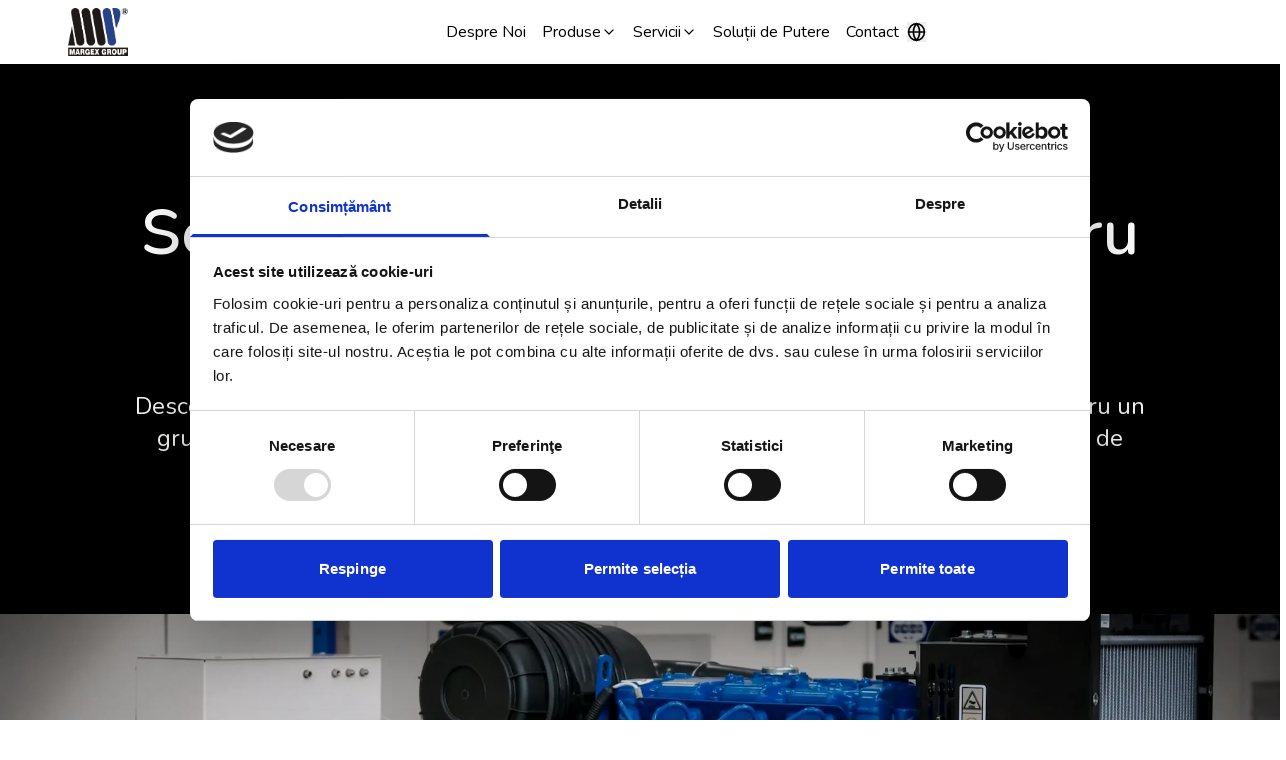

--- FILE ---
content_type: text/html; charset=utf-8
request_url: https://margex.ro/remorci-transport-vehicule.html
body_size: 11367
content:
<!DOCTYPE html><html lang="remorci-transport-vehicule.html" class="__variable_c94de6" dir="ltr"><head><meta charSet="utf-8"/><meta name="viewport" content="width=device-width, initial-scale=1"/><link rel="preload" href="/_next/static/media/ee40bb094c99a29a-s.p.woff2" as="font" crossorigin="" type="font/woff2"/><link rel="stylesheet" href="/_next/static/css/268141a8c0be0de5.css" data-precedence="next"/><link rel="preload" as="script" fetchPriority="low" href="/_next/static/chunks/webpack-38d9c7e7f0db4618.js"/><script src="/_next/static/chunks/4bd1b696-100b9d70ed4e49c1.js" async=""></script><script src="/_next/static/chunks/1255-8befde0980f5cba9.js" async=""></script><script src="/_next/static/chunks/main-app-f3336e172256d2ab.js" async=""></script><script src="/_next/static/chunks/1356-497180fb2a2b715f.js" async=""></script><script src="/_next/static/chunks/2619-b8db57ac19da49ac.js" async=""></script><script src="/_next/static/chunks/4701-36a1a6f7d97e252b.js" async=""></script><script src="/_next/static/chunks/3362-658e4892119ef6fb.js" async=""></script><script src="/_next/static/chunks/41-fc68763882ff1dec.js" async=""></script><script src="/_next/static/chunks/9693-70f64f012cac5fbe.js" async=""></script><script src="/_next/static/chunks/app/%5Blng%5D/layout-1934bcc989f230fc.js" async=""></script><script src="/_next/static/chunks/app/%5Blng%5D/page-d5b55f868ef796e4.js" async=""></script><link rel="preload" href="/_next/static/media/margex-hero-image.ea5b5f47.webp" as="image"/><meta name="next-size-adjust" content=""/><title>Generatoare de Curent și Grupuri Electrogene | Margex</title><meta name="description" content="Margex furnizează generatoare de curent (diesel și pe gaz) pentru companii. Soluții industriale, service profesionist, garanție extinsă."/><meta property="og:title" content="Generatoare de Curent și Grupuri Electrogene | Margex"/><meta property="og:description" content="Generatoare diesel și pe gaz pentru companii, garanție extinsă și consultanță profesionistă."/><meta property="og:url" content="https://margex.ro"/><meta property="og:locale" content="ro_RO"/><meta property="og:image" content="https://margex.ro/margex-logo.png"/><meta property="og:type" content="website"/><meta name="twitter:card" content="summary_large_image"/><meta name="twitter:title" content="Generatoare de Curent și Grupuri Electrogene | Margex"/><meta name="twitter:description" content="Generatoare diesel și pe gaz pentru companii, garanție extinsă și consultanță profesionistă."/><meta name="twitter:image" content="https://margex.ro/margex-logo.png"/><link rel="icon" href="/favicon.ico" type="image/x-icon" sizes="32x32"/><script src="/_next/static/chunks/polyfills-42372ed130431b0a.js" noModule=""></script></head><body class="overflow-x-hidden"><div hidden=""><!--$--><!--/$--></div><script>(self.__next_s=self.__next_s||[]).push([0,{"children":"\n            window.dataLayer = window.dataLayer || [];\n            function gtag(){dataLayer.push(arguments);}\n\n            // Set default consent before loading GTM\n            gtag('consent', 'default', {\n              ad_user_data: \"denied\",\n              ad_personalization: \"denied\",\n              ad_storage: \"denied\",\n              analytics_storage: \"denied\",\n              personalization_storage: \"denied\",\n              functionality_storage: \"denied\",\n              security_storage: \"granted\",\n              wait_for_update: 500  // Wait 500ms before firing tags\n            });\n\n            gtag('set', 'ads_data_redaction', true);\n          ","id":"google-consent-mode"}])</script><noscript><iframe src="https://www.googletagmanager.com/ns.html?id=GTM-TZ6KGNHB" height="0" width="0" style="display:none;visibility:hidden"></iframe></noscript><header class="sticky top-0 z-50"><!--$!--><template data-dgst="BAILOUT_TO_CLIENT_SIDE_RENDERING"></template><!--/$--></header><main><div class="flex flex-col w-full"><section class="flex flex-col space-y-8 justify-center items-center px-6 py-20 md:py-32 bg-black"><h1 class="text-h1-mobile text-white text-center md:text-h1">Soluții de energie continuă pentru afacerea ta</h1><h2 class="text-lg text-center text-stone-100 md:text-2xl md:max-w-[1024px]">Descoperă oferta noastră de generatoare de curent diesel sau pe gaz. Cere o ofertă pentru un grup electrogen care să se potrivească nevoilor tale, sau în cazul în care ai nevoie doar de back-up, îți recomandăm să alegi un UPS</h2></section><section class="w-full"><div class="relative w-full h-[30vh] md:h-[50vh]"><div class="absolute w-full h-full bg-gradient-to-b from-black/10 z-20"></div><picture class="absolute w-full h-full z-10"><source srcSet="/_next/static/media/margex-hero-mobile.7e2e0e2c.webp" media="(max-width: 768px)"/><source srcSet="/_next/static/media/margex-hero-image.ea5b5f47.webp"/><img alt="Power Generator Hero Image" decoding="async" data-nimg="fill" class="object-cover" style="position:absolute;height:100%;width:100%;left:0;top:0;right:0;bottom:0;color:transparent" src="/_next/static/media/margex-hero-image.ea5b5f47.webp"/></picture></div></section><section class="flex flex-col space-y-2 w-full justify-center items-center bg-white pt-8 md:pt-4"><h2 class="text-h2-mobile md:text-h2 text-stone-800 text-center pt-10 md:py-14">Clienti care ne-au ales cu incredere</h2><div class="grid grid-rows-1 grid-cols-1 md:grid-cols-2 lg:grid-cols-4 md:gap-x-2"><div class="flex flex-col justify-center items-center w-64 h-64 md:px-4 lg:w-80 lg:h-80 lg:px-8"><img alt="NATO" title="NATO" loading="lazy" width="256" height="256" decoding="async" data-nimg="1" style="color:transparent" src="/_next/static/media/logo-nato.6d625858.webp"/></div><div class="flex flex-col justify-center items-center w-64 h-64 md:px-4 lg:w-80 lg:h-80 lg:px-8"><img alt="Banca Transilvania" title="Banca Transilvania" loading="lazy" width="256" height="256" decoding="async" data-nimg="1" style="color:transparent" src="/_next/static/media/logo-bt.044713a3.webp"/></div><div class="flex flex-col justify-center items-center w-64 h-64 md:px-4 lg:w-80 lg:h-80 lg:px-8"><img alt="Aramis Group" title="Aramis Group" loading="lazy" width="256" height="256" decoding="async" data-nimg="1" style="color:transparent" src="/_next/static/media/logo-aramis.fa1917e9.webp"/></div><div class="flex flex-col justify-center items-center w-64 h-64 md:px-4 lg:w-80 lg:h-80 lg:px-8"><img alt="OMV Petrom" title="OMV Petrom" loading="lazy" width="256" height="256" decoding="async" data-nimg="1" style="color:transparent" src="/_next/static/media/logo-petrom.1e048dfc.webp"/></div><div class="flex flex-col justify-center items-center w-64 h-64 md:px-4 lg:w-80 lg:h-80 lg:px-8"><img alt="Pirelli" title="Pirelli" loading="lazy" width="256" height="256" decoding="async" data-nimg="1" style="color:transparent" src="/_next/static/media/logo-pirelli.751bfbc4.webp"/></div><div class="flex flex-col justify-center items-center w-64 h-64 md:px-4 lg:w-80 lg:h-80 lg:px-8"><img alt="EATON" title="EATON" loading="lazy" width="256" height="256" decoding="async" data-nimg="1" style="color:transparent" src="/_next/static/media/logo-eaton.8bc73913.webp"/></div><div class="flex flex-col justify-center items-center w-64 h-64 md:px-4 lg:w-80 lg:h-80 lg:px-8"><img alt="Isover" title="Isover" loading="lazy" width="256" height="256" decoding="async" data-nimg="1" style="color:transparent" src="/_next/static/media/logo-isover.e3ee14ed.webp"/></div><div class="flex flex-col justify-center items-center w-64 h-64 md:px-4 lg:w-80 lg:h-80 lg:px-8"><img alt="Flextronics" title="Flextronics" loading="lazy" width="256" height="256" decoding="async" data-nimg="1" style="color:transparent" src="/_next/static/media/logo-flextronics.2e1146d1.svg"/></div><div class="flex flex-col justify-center items-center w-64 h-64 md:px-4 lg:w-80 lg:h-80 lg:px-8"><img alt="Medicover" title="Medicover" loading="lazy" width="256" height="256" decoding="async" data-nimg="1" style="color:transparent" src="/_next/static/media/logo-medicover.734ec342.webp"/></div><div class="flex flex-col justify-center items-center w-64 h-64 md:px-4 lg:w-80 lg:h-80 lg:px-8"><img alt="Wonderland" title="Wonderland" loading="lazy" width="256" height="256" decoding="async" data-nimg="1" style="color:transparent" src="/_next/static/media/logo-wonderland.63ea75eb.webp"/></div><div class="flex flex-col justify-center items-center w-64 h-64 md:px-4 lg:w-80 lg:h-80 lg:px-8"><img alt="Universal Alloy Corporation" title="Universal Alloy Corporation" loading="lazy" width="256" height="256" decoding="async" data-nimg="1" style="color:transparent" src="/_next/static/media/logo-uace.a29398b7.webp"/></div><div class="flex flex-col justify-center items-center w-64 h-64 md:px-4 lg:w-80 lg:h-80 lg:px-8"><img alt="Promenada Mall Bucuresti" title="Promenada Mall Bucuresti" loading="lazy" width="256" height="256" decoding="async" data-nimg="1" style="color:transparent" src="/_next/static/media/logo-promenada.080c12d6.webp"/></div></div></section><section class="bg-black py-28 flex flex-col justify-center items-center md:py-40 md:px-16"><div class="grid grid-cols-1 md:grid-cols-3 items-center gap-y-20 md:gap-y-0 md:gap-x-4 md:w-full"><div class="flex flex-col text-white justify-center items-center space-y-2"><h4 class="text-5xl font-semibold lg:text-6xl">30+</h4><p class="text-xl lg:text-3xl text-center">Ani de experiență</p></div><div class="flex flex-col text-white justify-center items-center space-y-2"><h4 class="text-5xl font-semibold lg:text-6xl">500+</h4><p class="text-xl lg:text-3xl text-center">Clienți fericiți</p></div><div class="flex flex-col text-white justify-center items-center space-y-2"><h4 class="text-5xl font-semibold lg:text-6xl">50.000+</h4><p class="text-xl lg:text-3xl text-center">Ore de Functionare Continua</p></div></div></section><section class="w-full bg-white py-16 flex flex-col justify-center items-center text-black"><h2 class="text-h2-mobile md:text-h2 text-stone-800 text-center pb-8 md:pb-16">Parteneri</h2><div class="flex flex-col gap-y-8 md:flex-row md:flex-wrap md:justify-center md:gap-8 md:px-48"><div class="flex flex-col justify-center items-center max-w-[400px]"><div class="w-32 h-32 flex justify-center items-center"><img title="FGWilson" alt="FGWilson" loading="lazy" width="300" height="176" decoding="async" data-nimg="1" style="color:transparent" src="/_next/static/media/logo-fgwilson.877d57c3.webp"/></div><div class="p-2 flex flex-col justify-center items-center"><h3 class="font-semibold text-xl">FGWilson</h3><p class="text-stone-700 text-center">Margex Equipment este dealer-ul oficial FG Wilson (Caterpillar Irlanda de Nord) în România din anul 2000, furnizând grupuri electrogene și soluții complete pentru managementul echipamentelor electrice și mecanice de furnizare a puterii.</p></div><div class="py-2"><a href="https://www.fgwilson.com/en_GB/company/about-us.html"><button class="inline-flex items-center justify-center rounded-md md:focus:outline-none md:focus:ring-2 transition ease-in-out duration-150 border-2 border-blue-600 bg-blue-600 text-white hover:bg-blue-800 hover:border-blue-800 focus:ring-blue-500 px-3 py-1.5 text-base">Despre FG Wilson</button></a></div></div><div class="flex flex-col justify-center items-center max-w-[400px]"><div class="w-32 h-32 flex justify-center items-center"><img title="Piller Power Systems" alt="Piller Power Systems" loading="lazy" width="300" height="300" decoding="async" data-nimg="1" style="color:transparent" src="/_next/static/media/logo-piller-power-systems.66b86652.webp"/></div><div class="p-2 flex flex-col justify-center items-center"><h3 class="font-semibold text-xl">Piller Power Systems</h3><p class="text-stone-700 text-center">Margex Equipment este distribuitorul în România al firmei germane Piller Power Systems, singura companie care produce tehnologie pentru acumulatoare de energie electrică rotative și statice în domeniul protecției energetice.</p></div><div class="py-2"><a href="https://www.piller.com/about/"><button class="inline-flex items-center justify-center rounded-md md:focus:outline-none md:focus:ring-2 transition ease-in-out duration-150 border-2 border-blue-600 bg-blue-600 text-white hover:bg-blue-800 hover:border-blue-800 focus:ring-blue-500 px-3 py-1.5 text-base">Despre Piller</button></a></div></div><div class="flex flex-col justify-center items-center max-w-[400px]"><div class="w-32 h-32 flex justify-center items-center"><img title="MWM" alt="MWM" loading="lazy" width="300" height="157" decoding="async" data-nimg="1" style="color:transparent" src="/_next/static/media/logo-mwm.64a9d5e9.webp"/></div><div class="p-2 flex flex-col justify-center items-center"><h3 class="font-semibold text-xl">MWM</h3><p class="text-stone-700 text-center">Colaborăm, de asemenea, cu firma MWM (parte a grupului Caterpillar), lider de piață în domeniul soluțiilor energetice pe gaz extrem de eficiente, ecologice și descentralizate (sisteme de căldură combinată cu putere, cogenerare).</p></div><div class="py-2"><a href="https://www.mwm.net/en/about-mwm/"><button class="inline-flex items-center justify-center rounded-md md:focus:outline-none md:focus:ring-2 transition ease-in-out duration-150 border-2 border-blue-600 bg-blue-600 text-white hover:bg-blue-800 hover:border-blue-800 focus:ring-blue-500 px-3 py-1.5 text-base">Despre MWM</button></a></div></div><div class="flex flex-col justify-center items-center max-w-[400px]"><div class="w-32 h-32 flex justify-center items-center"><img title="ElectroAir" alt="ElectroAir" loading="lazy" width="274" height="62" decoding="async" data-nimg="1" style="color:transparent" src="/_next/static/media/logo-electroair.f5f79ffe.webp"/></div><div class="p-2 flex flex-col justify-center items-center"><h3 class="font-semibold text-xl">ElectroAir</h3><p class="text-stone-700 text-center">ElectroAir este un producător de top de unități de alimentare la sol (GPU) și echipamente de suport pentru aviație, oferind soluții inovatoare și eficiente din punct de vedere energetic pentru întreținerea aeronavelor. Cu o bază globală de clienți, se concentrează pe fiabilitate, costuri reduse de operare și integrare perfectă a sistemelor.</p></div><div class="py-2"><a href="https://electroair.eu/"><button class="inline-flex items-center justify-center rounded-md md:focus:outline-none md:focus:ring-2 transition ease-in-out duration-150 border-2 border-blue-600 bg-blue-600 text-white hover:bg-blue-800 hover:border-blue-800 focus:ring-blue-500 px-3 py-1.5 text-base">Despre ElectroAir</button></a></div></div><div class="flex flex-col justify-center items-center max-w-[400px]"><div class="w-32 h-32 flex justify-center items-center"><img title="Humbaur" alt="Humbaur" loading="lazy" width="256" height="88" decoding="async" data-nimg="1" style="color:transparent" src="/_next/static/media/logo-humbaur.1509ad0d.webp"/></div><div class="p-2 flex flex-col justify-center items-center"><h3 class="font-semibold text-xl">Humbaur</h3><p class="text-stone-700 text-center">Humbaur este un producător german de top de remorci și caroserii pentru vehicule, oferind peste 400 de modele pentru utilizare privată și comercială. Cu o prezență puternică în Europa, se concentrează pe calitate, durabilitate și inovație.</p></div><div class="py-2"><a href="https://www.humbaur.com/"><button class="inline-flex items-center justify-center rounded-md md:focus:outline-none md:focus:ring-2 transition ease-in-out duration-150 border-2 border-blue-600 bg-blue-600 text-white hover:bg-blue-800 hover:border-blue-800 focus:ring-blue-500 px-3 py-1.5 text-base">Despre Humbaur</button></a></div></div></div></section></div><!--$--><!--/$--></main><button class="fixed bottom-8 right-8 bg-white p-3 text-black rounded-full shadow-lg shadow-black/50 hover:bg-stone-100 transition-opacity duration-300 opacity-0" aria-label="Back to top"><svg xmlns="http://www.w3.org/2000/svg" width="24" height="24" viewBox="0 0 24 24" fill="none" stroke="currentColor" stroke-width="2" stroke-linecap="round" stroke-linejoin="round" class="lucide lucide-arrow-up"><path d="m5 12 7-7 7 7"></path><path d="M12 19V5"></path></svg></button><footer class="flex flex-col w-full bg-black text-white"><div class="grid grid-cols-1 gap-y-10 p-4 divide-y-2 divide-stone-300 md:py-10 md:grid-cols-3 md:gap-y-0 md:divide-y-0 md:gap-x-10"><div class="flex flex-col"><div class="flex flex-col space-y-1 text-white items-center"><h4 class="text-center text-3xl pt-4 pb-2 font-semibold">Contact Vânzări</h4><div class="flex flex-row space-x-2 p-2"><svg xmlns="http://www.w3.org/2000/svg" width="24" height="24" viewBox="0 0 24 24" fill="none" stroke="currentColor" stroke-width="2" stroke-linecap="round" stroke-linejoin="round" class="lucide lucide-phone"><path d="M22 16.92v3a2 2 0 0 1-2.18 2 19.79 19.79 0 0 1-8.63-3.07 19.5 19.5 0 0 1-6-6 19.79 19.79 0 0 1-3.07-8.67A2 2 0 0 1 4.11 2h3a2 2 0 0 1 2 1.72 12.84 12.84 0 0 0 .7 2.81 2 2 0 0 1-.45 2.11L8.09 9.91a16 16 0 0 0 6 6l1.27-1.27a2 2 0 0 1 2.11-.45 12.84 12.84 0 0 0 2.81.7A2 2 0 0 1 22 16.92z"></path></svg><a class="hover:underline hover:text-stone-100" href="tel:+40744509983"><p>+40 744 509 983</p></a></div><div class="flex flex-row space-x-2 p-2"><svg xmlns="http://www.w3.org/2000/svg" width="24" height="24" viewBox="0 0 24 24" fill="none" stroke="currentColor" stroke-width="2" stroke-linecap="round" stroke-linejoin="round" class="lucide lucide-mail"><rect width="20" height="16" x="2" y="4" rx="2"></rect><path d="m22 7-8.97 5.7a1.94 1.94 0 0 1-2.06 0L2 7"></path></svg><a class="hover:underline hover:text-stone-100" href="mailTto:office@margex.ro"><p>office@margex.ro</p></a></div></div></div><div class="flex flex-col"><div class="flex flex-col space-y-1 text-white items-center"><h4 class="text-center text-3xl pt-4 pb-2 font-semibold">Contact Remorci și Service</h4><div class="flex flex-row space-x-2 p-2"><svg xmlns="http://www.w3.org/2000/svg" width="24" height="24" viewBox="0 0 24 24" fill="none" stroke="currentColor" stroke-width="2" stroke-linecap="round" stroke-linejoin="round" class="lucide lucide-phone"><path d="M22 16.92v3a2 2 0 0 1-2.18 2 19.79 19.79 0 0 1-8.63-3.07 19.5 19.5 0 0 1-6-6 19.79 19.79 0 0 1-3.07-8.67A2 2 0 0 1 4.11 2h3a2 2 0 0 1 2 1.72 12.84 12.84 0 0 0 .7 2.81 2 2 0 0 1-.45 2.11L8.09 9.91a16 16 0 0 0 6 6l1.27-1.27a2 2 0 0 1 2.11-.45 12.84 12.84 0 0 0 2.81.7A2 2 0 0 1 22 16.92z"></path></svg><a class="hover:underline hover:text-stone-100" href="tel:+40744514182"><p>+40 744 514 182</p></a></div><div class="flex flex-row space-x-2 p-2"><svg xmlns="http://www.w3.org/2000/svg" width="24" height="24" viewBox="0 0 24 24" fill="none" stroke="currentColor" stroke-width="2" stroke-linecap="round" stroke-linejoin="round" class="lucide lucide-mail"><rect width="20" height="16" x="2" y="4" rx="2"></rect><path d="m22 7-8.97 5.7a1.94 1.94 0 0 1-2.06 0L2 7"></path></svg><a class="hover:underline hover:text-stone-100" href="mailTto:office@margex.ro"><p>office@margex.ro</p></a></div></div><h4 class="text-center text-3xl pt-12 pb-2 font-semibold">Adresă</h4><div class="flex flex-col items-center justify-center"><div class="flex flex-row space-x-2 p-2"><svg xmlns="http://www.w3.org/2000/svg" width="24" height="24" viewBox="0 0 24 24" fill="none" stroke="currentColor" stroke-width="2" stroke-linecap="round" stroke-linejoin="round" class="lucide lucide-building2"><path d="M6 22V4a2 2 0 0 1 2-2h8a2 2 0 0 1 2 2v18Z"></path><path d="M6 12H4a2 2 0 0 0-2 2v6a2 2 0 0 0 2 2h2"></path><path d="M18 9h2a2 2 0 0 1 2 2v9a2 2 0 0 1-2 2h-2"></path><path d="M10 6h4"></path><path d="M10 10h4"></path><path d="M10 14h4"></path><path d="M10 18h4"></path></svg><p>Margex Equipment S.R.L</p></div><div class="flex flex-row space-x-2 p-2"><svg xmlns="http://www.w3.org/2000/svg" width="24" height="24" viewBox="0 0 24 24" fill="none" stroke="currentColor" stroke-width="2" stroke-linecap="round" stroke-linejoin="round" class="lucide lucide-map-pin-house"><path d="M15 22a1 1 0 0 1-1-1v-4a1 1 0 0 1 .445-.832l3-2a1 1 0 0 1 1.11 0l3 2A1 1 0 0 1 22 17v4a1 1 0 0 1-1 1z"></path><path d="M18 10a8 8 0 0 0-16 0c0 4.993 5.539 10.193 7.399 11.799a1 1 0 0 0 .601.2"></path><path d="M18 22v-3"></path><circle cx="10" cy="10" r="3"></circle></svg><a target="_blank" class="flex flex-col hover:underline hover:text-stone-100" href="https://maps.app.goo.gl/LRCrSh1nbkcLfsp59"><p>Baia Mare, Str. Vasile Lucaciu nr. 162</p><p>430402, Maramures, Romania</p></a></div></div></div><div class="flex flex-col space-y-1 text-white items-center"><h4 class="text-center text-3xl font-semibold pt-8 pb-2 md:pt-4">Rețele sociale</h4><div class="flex flex-row space-x-2 p-2"><img alt="Facebook Icon" loading="lazy" width="24" height="24" decoding="async" data-nimg="1" style="color:transparent" src="/_next/static/media/facebook.0e050a6e.svg"/><a target="_blank" class="hover:underline hover:text-stone-100" href="https://www.facebook.com/MargexEquipment">Facebook</a></div><div class="flex flex-row space-x-2 p-2"><img alt="Linkedin Icon" loading="lazy" width="24" height="24" decoding="async" data-nimg="1" style="color:transparent" src="/_next/static/media/linkedin.ebe5f1ed.svg"/><a target="_blank" class="hover:underline hover:text-stone-100" href="https://www.linkedin.com/company/margex-equipment/">Linkedin</a></div></div></div><div class="flex flex-col justify-center items-center text-white"><div class="w-full bg-stone-400 h-[1px]"></div><div class="grid grid-cols-1 gap-y-2 p-4 w-full items-center text-center md:grid-cols-3 md:gap-y-0 md:justify-between"><div></div><p>© <!-- -->2026<!-- --> Margex Equipment S.R.L</p><div class="flex flex-col space-y-1 md:flex-row md:space-y-0 md:space-x-3 md:justify-end"><button class="text-stone-200 underline hover:text-stone-100">Gestionați cookie-urile</button><div class="flex flex-row space-x-3 justify-center"><a class="text-stone-200 underline hover:text-stone-100" href="/legal/terms-and-conditions">Termeni și condiții</a><a class="text-stone-200 underline hover:text-stone-100" href="/legal/privacy-policy">Confidențialitate</a></div></div></div></div></footer><script src="/_next/static/chunks/webpack-38d9c7e7f0db4618.js" id="_R_" async=""></script><script>(self.__next_f=self.__next_f||[]).push([0])</script><script>self.__next_f.push([1,"1:\"$Sreact.fragment\"\n2:I[9766,[],\"\"]\n3:I[98924,[],\"\"]\n6:I[24431,[],\"OutletBoundary\"]\n8:I[15278,[],\"AsyncMetadataOutlet\"]\na:I[24431,[],\"ViewportBoundary\"]\nc:I[24431,[],\"MetadataBoundary\"]\nd:\"$Sreact.suspense\"\nf:I[57150,[],\"\"]\n:HL[\"/_next/static/media/ee40bb094c99a29a-s.p.woff2\",\"font\",{\"crossOrigin\":\"\",\"type\":\"font/woff2\"}]\n:HL[\"/_next/static/css/268141a8c0be0de5.css\",\"style\"]\n"])</script><script>self.__next_f.push([1,"0:{\"P\":null,\"b\":\"BmRfAlI6xExezKXmbAmmU\",\"p\":\"\",\"c\":[\"\",\"remorci-transport-vehicule.html\"],\"i\":false,\"f\":[[[\"\",{\"children\":[[\"lng\",\"remorci-transport-vehicule.html\",\"d\"],{\"children\":[\"__PAGE__\",{}]},\"$undefined\",\"$undefined\",true]}],[\"\",[\"$\",\"$1\",\"c\",{\"children\":[null,[\"$\",\"$L2\",null,{\"parallelRouterKey\":\"children\",\"error\":\"$undefined\",\"errorStyles\":\"$undefined\",\"errorScripts\":\"$undefined\",\"template\":[\"$\",\"$L3\",null,{}],\"templateStyles\":\"$undefined\",\"templateScripts\":\"$undefined\",\"notFound\":[[[\"$\",\"title\",null,{\"children\":\"404: This page could not be found.\"}],[\"$\",\"div\",null,{\"style\":{\"fontFamily\":\"system-ui,\\\"Segoe UI\\\",Roboto,Helvetica,Arial,sans-serif,\\\"Apple Color Emoji\\\",\\\"Segoe UI Emoji\\\"\",\"height\":\"100vh\",\"textAlign\":\"center\",\"display\":\"flex\",\"flexDirection\":\"column\",\"alignItems\":\"center\",\"justifyContent\":\"center\"},\"children\":[\"$\",\"div\",null,{\"children\":[[\"$\",\"style\",null,{\"dangerouslySetInnerHTML\":{\"__html\":\"body{color:#000;background:#fff;margin:0}.next-error-h1{border-right:1px solid rgba(0,0,0,.3)}@media (prefers-color-scheme:dark){body{color:#fff;background:#000}.next-error-h1{border-right:1px solid rgba(255,255,255,.3)}}\"}}],[\"$\",\"h1\",null,{\"className\":\"next-error-h1\",\"style\":{\"display\":\"inline-block\",\"margin\":\"0 20px 0 0\",\"padding\":\"0 23px 0 0\",\"fontSize\":24,\"fontWeight\":500,\"verticalAlign\":\"top\",\"lineHeight\":\"49px\"},\"children\":404}],[\"$\",\"div\",null,{\"style\":{\"display\":\"inline-block\"},\"children\":[\"$\",\"h2\",null,{\"style\":{\"fontSize\":14,\"fontWeight\":400,\"lineHeight\":\"49px\",\"margin\":0},\"children\":\"This page could not be found.\"}]}]]}]}]],[]],\"forbidden\":\"$undefined\",\"unauthorized\":\"$undefined\"}]]}],{\"children\":[[\"lng\",\"remorci-transport-vehicule.html\",\"d\"],[\"$\",\"$1\",\"c\",{\"children\":[[[\"$\",\"link\",\"0\",{\"rel\":\"stylesheet\",\"href\":\"/_next/static/css/268141a8c0be0de5.css\",\"precedence\":\"next\",\"crossOrigin\":\"$undefined\",\"nonce\":\"$undefined\"}]],\"$L4\"]}],{\"children\":[\"__PAGE__\",[\"$\",\"$1\",\"c\",{\"children\":[\"$L5\",null,[\"$\",\"$L6\",null,{\"children\":[\"$L7\",[\"$\",\"$L8\",null,{\"promise\":\"$@9\"}]]}]]}],{},null,false]},null,false]},null,false],[\"$\",\"$1\",\"h\",{\"children\":[null,[[\"$\",\"$La\",null,{\"children\":\"$Lb\"}],[\"$\",\"meta\",null,{\"name\":\"next-size-adjust\",\"content\":\"\"}]],[\"$\",\"$Lc\",null,{\"children\":[\"$\",\"div\",null,{\"hidden\":true,\"children\":[\"$\",\"$d\",null,{\"fallback\":null,\"children\":\"$Le\"}]}]}]]}],false]],\"m\":\"$undefined\",\"G\":[\"$f\",[]],\"s\":false,\"S\":true}\n"])</script><script>self.__next_f.push([1,"10:I[41402,[\"1356\",\"static/chunks/1356-497180fb2a2b715f.js\",\"2619\",\"static/chunks/2619-b8db57ac19da49ac.js\",\"4701\",\"static/chunks/4701-36a1a6f7d97e252b.js\",\"3362\",\"static/chunks/3362-658e4892119ef6fb.js\",\"41\",\"static/chunks/41-fc68763882ff1dec.js\",\"9693\",\"static/chunks/9693-70f64f012cac5fbe.js\",\"4301\",\"static/chunks/app/%5Blng%5D/layout-1934bcc989f230fc.js\"],\"\"]\n11:I[1559,[\"1356\",\"static/chunks/1356-497180fb2a2b715f.js\",\"2619\",\"static/chunks/2619-b8db57ac19da49ac.js\",\"4701\",\"static/chunks/4701-36a1a6f7d97e252b.js\",\"3362\",\"static/chunks/3362-658e4892119ef6fb.js\",\"41\",\"static/chunks/41-fc68763882ff1dec.js\",\"9693\",\"static/chunks/9693-70f64f012cac5fbe.js\",\"4301\",\"static/chunks/app/%5Blng%5D/layout-1934bcc989f230fc.js\"],\"default\"]\n12:I[60183,[\"1356\",\"static/chunks/1356-497180fb2a2b715f.js\",\"2619\",\"static/chunks/2619-b8db57ac19da49ac.js\",\"4701\",\"static/chunks/4701-36a1a6f7d97e252b.js\",\"3362\",\"static/chunks/3362-658e4892119ef6fb.js\",\"41\",\"static/chunks/41-fc68763882ff1dec.js\",\"9693\",\"static/chunks/9693-70f64f012cac5fbe.js\",\"4301\",\"static/chunks/app/%5Blng%5D/layout-1934bcc989f230fc.js\"],\"default\"]\n"])</script><script>self.__next_f.push([1,"4:[\"$\",\"html\",null,{\"lang\":\"remorci-transport-vehicule.html\",\"className\":\"__variable_c94de6\",\"dir\":\"ltr\",\"children\":[\"$\",\"body\",null,{\"className\":\"overflow-x-hidden\",\"children\":[[\"$\",\"$L10\",null,{\"id\":\"google-consent-mode\",\"strategy\":\"beforeInteractive\",\"children\":\"\\n            window.dataLayer = window.dataLayer || [];\\n            function gtag(){dataLayer.push(arguments);}\\n\\n            // Set default consent before loading GTM\\n            gtag('consent', 'default', {\\n              ad_user_data: \\\"denied\\\",\\n              ad_personalization: \\\"denied\\\",\\n              ad_storage: \\\"denied\\\",\\n              analytics_storage: \\\"denied\\\",\\n              personalization_storage: \\\"denied\\\",\\n              functionality_storage: \\\"denied\\\",\\n              security_storage: \\\"granted\\\",\\n              wait_for_update: 500  // Wait 500ms before firing tags\\n            });\\n\\n            gtag('set', 'ads_data_redaction', true);\\n          \"}],[\"$\",\"$L10\",null,{\"id\":\"gtm-script\",\"strategy\":\"afterInteractive\",\"dangerouslySetInnerHTML\":{\"__html\":\"(function(w,d,s,l,i){w[l]=w[l]||[];w[l].push({'gtm.start':\\nnew Date().getTime(),event:'gtm.js'});var f=d.getElementsByTagName(s)[0],\\nj=d.createElement(s),dl=l!='dataLayer'?'\u0026l='+l:'';j.async=true;j.src=\\n'https://www.googletagmanager.com/gtm.js?id='+i+dl;f.parentNode.insertBefore(j,f);\\n})(window,document,'script','dataLayer','GTM-TZ6KGNHB');\\n        \"}}],[\"$\",\"noscript\",null,{\"children\":[\"$\",\"iframe\",null,{\"src\":\"https://www.googletagmanager.com/ns.html?id=GTM-TZ6KGNHB\",\"height\":\"0\",\"width\":\"0\",\"style\":{\"display\":\"none\",\"visibility\":\"hidden\"}}]}],[\"$\",\"header\",null,{\"className\":\"sticky top-0 z-50\",\"children\":[\"$\",\"$d\",null,{\"children\":[\"$\",\"$L11\",null,{\"lng\":\"remorci-transport-vehicule.html\"}]}]}],[\"$\",\"main\",null,{\"children\":[\"$\",\"$L2\",null,{\"parallelRouterKey\":\"children\",\"error\":\"$undefined\",\"errorStyles\":\"$undefined\",\"errorScripts\":\"$undefined\",\"template\":[\"$\",\"$L3\",null,{}],\"templateStyles\":\"$undefined\",\"templateScripts\":\"$undefined\",\"notFound\":\"$undefined\",\"forbidden\":\"$undefined\",\"unauthorized\":\"$undefined\"}]}],[\"$\",\"$L12\",null,{}],\"$L13\"]}]}]\n"])</script><script>self.__next_f.push([1,"b:[[\"$\",\"meta\",\"0\",{\"charSet\":\"utf-8\"}],[\"$\",\"meta\",\"1\",{\"name\":\"viewport\",\"content\":\"width=device-width, initial-scale=1\"}]]\n7:null\n"])</script><script>self.__next_f.push([1,"14:I[80622,[],\"IconMark\"]\n"])</script><script>self.__next_f.push([1,"9:{\"metadata\":[[\"$\",\"title\",\"0\",{\"children\":\"Generatoare de Curent și Grupuri Electrogene | Margex\"}],[\"$\",\"meta\",\"1\",{\"name\":\"description\",\"content\":\"Margex furnizează generatoare de curent (diesel și pe gaz) pentru companii. Soluții industriale, service profesionist, garanție extinsă.\"}],[\"$\",\"meta\",\"2\",{\"property\":\"og:title\",\"content\":\"Generatoare de Curent și Grupuri Electrogene | Margex\"}],[\"$\",\"meta\",\"3\",{\"property\":\"og:description\",\"content\":\"Generatoare diesel și pe gaz pentru companii, garanție extinsă și consultanță profesionistă.\"}],[\"$\",\"meta\",\"4\",{\"property\":\"og:url\",\"content\":\"https://margex.ro\"}],[\"$\",\"meta\",\"5\",{\"property\":\"og:locale\",\"content\":\"ro_RO\"}],[\"$\",\"meta\",\"6\",{\"property\":\"og:image\",\"content\":\"https://margex.ro/margex-logo.png\"}],[\"$\",\"meta\",\"7\",{\"property\":\"og:type\",\"content\":\"website\"}],[\"$\",\"meta\",\"8\",{\"name\":\"twitter:card\",\"content\":\"summary_large_image\"}],[\"$\",\"meta\",\"9\",{\"name\":\"twitter:title\",\"content\":\"Generatoare de Curent și Grupuri Electrogene | Margex\"}],[\"$\",\"meta\",\"10\",{\"name\":\"twitter:description\",\"content\":\"Generatoare diesel și pe gaz pentru companii, garanție extinsă și consultanță profesionistă.\"}],[\"$\",\"meta\",\"11\",{\"name\":\"twitter:image\",\"content\":\"https://margex.ro/margex-logo.png\"}],[\"$\",\"link\",\"12\",{\"rel\":\"icon\",\"href\":\"/favicon.ico\",\"type\":\"image/x-icon\",\"sizes\":\"32x32\"}],[\"$\",\"$L14\",\"13\",{}]],\"error\":null,\"digest\":\"$undefined\"}\n"])</script><script>self.__next_f.push([1,"e:\"$9:metadata\"\n"])</script><script>self.__next_f.push([1,"16:I[25160,[\"1356\",\"static/chunks/1356-497180fb2a2b715f.js\",\"2619\",\"static/chunks/2619-b8db57ac19da49ac.js\",\"6386\",\"static/chunks/app/%5Blng%5D/page-d5b55f868ef796e4.js\"],\"default\"]\n18:I[81356,[\"1356\",\"static/chunks/1356-497180fb2a2b715f.js\",\"2619\",\"static/chunks/2619-b8db57ac19da49ac.js\",\"6386\",\"static/chunks/app/%5Blng%5D/page-d5b55f868ef796e4.js\"],\"Image\"]\n19:I[52619,[\"1356\",\"static/chunks/1356-497180fb2a2b715f.js\",\"2619\",\"static/chunks/2619-b8db57ac19da49ac.js\",\"6386\",\"static/chunks/app/%5Blng%5D/page-d5b55f868ef796e4.js\"],\"\"]\n"])</script><script>self.__next_f.push([1,"5:[\"$\",\"div\",null,{\"className\":\"flex flex-col w-full\",\"children\":[\"$L15\",[\"$\",\"$L16\",null,{}],\"$L17\",[\"$\",\"section\",null,{\"className\":\"bg-black py-28 flex flex-col justify-center items-center md:py-40 md:px-16\",\"children\":[\"$\",\"div\",null,{\"className\":\"grid grid-cols-1 md:grid-cols-3 items-center gap-y-20 md:gap-y-0 md:gap-x-4 md:w-full\",\"children\":[[\"$\",\"div\",\"1\",{\"className\":\"flex flex-col text-white justify-center items-center space-y-2\",\"children\":[[\"$\",\"h4\",null,{\"className\":\"text-5xl font-semibold lg:text-6xl\",\"children\":\"30+\"}],[\"$\",\"p\",null,{\"className\":\"text-xl lg:text-3xl text-center\",\"children\":\"Ani de experiență\"}]]}],[\"$\",\"div\",\"2\",{\"className\":\"flex flex-col text-white justify-center items-center space-y-2\",\"children\":[[\"$\",\"h4\",null,{\"className\":\"text-5xl font-semibold lg:text-6xl\",\"children\":\"500+\"}],[\"$\",\"p\",null,{\"className\":\"text-xl lg:text-3xl text-center\",\"children\":\"Clienți fericiți\"}]]}],[\"$\",\"div\",\"3\",{\"className\":\"flex flex-col text-white justify-center items-center space-y-2\",\"children\":[[\"$\",\"h4\",null,{\"className\":\"text-5xl font-semibold lg:text-6xl\",\"children\":\"50.000+\"}],[\"$\",\"p\",null,{\"className\":\"text-xl lg:text-3xl text-center\",\"children\":\"Ore de Functionare Continua\"}]]}]]}]}],[\"$\",\"section\",null,{\"className\":\"w-full bg-white py-16 flex flex-col justify-center items-center text-black\",\"children\":[[\"$\",\"h2\",null,{\"className\":\"text-h2-mobile md:text-h2 text-stone-800 text-center pb-8 md:pb-16\",\"children\":\"Parteneri\"}],[\"$\",\"div\",null,{\"className\":\"flex flex-col gap-y-8 md:flex-row md:flex-wrap md:justify-center md:gap-8 md:px-48\",\"children\":[[\"$\",\"div\",\"1\",{\"className\":\"flex flex-col justify-center items-center max-w-[400px]\",\"children\":[[\"$\",\"div\",null,{\"className\":\"w-32 h-32 flex justify-center items-center\",\"children\":[\"$\",\"$L18\",null,{\"title\":\"FGWilson\",\"src\":{\"src\":\"/_next/static/media/logo-fgwilson.877d57c3.webp\",\"height\":176,\"width\":300,\"blurDataURL\":\"[data-uri]\",\"blurWidth\":8,\"blurHeight\":5},\"alt\":\"FGWilson\"}]}],[\"$\",\"div\",null,{\"className\":\"p-2 flex flex-col justify-center items-center\",\"children\":[[\"$\",\"h3\",null,{\"className\":\"font-semibold text-xl\",\"children\":\"FGWilson\"}],[\"$\",\"p\",null,{\"className\":\"text-stone-700 text-center\",\"children\":\"Margex Equipment este dealer-ul oficial FG Wilson (Caterpillar Irlanda de Nord) în România din anul 2000, furnizând grupuri electrogene și soluții complete pentru managementul echipamentelor electrice și mecanice de furnizare a puterii.\"}]]}],[\"$\",\"div\",null,{\"className\":\"py-2\",\"children\":[\"$\",\"$L19\",null,{\"href\":\"https://www.fgwilson.com/en_GB/company/about-us.html\",\"children\":[\"$\",\"button\",null,{\"className\":\"inline-flex items-center justify-center rounded-md md:focus:outline-none md:focus:ring-2 transition ease-in-out duration-150 border-2 border-blue-600 bg-blue-600 text-white hover:bg-blue-800 hover:border-blue-800 focus:ring-blue-500 px-3 py-1.5 text-base\",\"disabled\":false,\"children\":\"Despre FG Wilson\"}]}]}]]}],[\"$\",\"div\",\"2\",{\"className\":\"flex flex-col justify-center items-center max-w-[400px]\",\"children\":[[\"$\",\"div\",null,{\"className\":\"w-32 h-32 flex justify-center items-center\",\"children\":[\"$\",\"$L18\",null,{\"title\":\"Piller Power Systems\",\"src\":{\"src\":\"/_next/static/media/logo-piller-power-systems.66b86652.webp\",\"height\":300,\"width\":300,\"blurDataURL\":\"[data-uri]\",\"blurWidth\":8,\"blurHeight\":8},\"alt\":\"Piller Power Systems\"}]}],[\"$\",\"div\",null,{\"className\":\"p-2 flex flex-col justify-center items-center\",\"children\":[\"$L1a\",\"$L1b\"]}],\"$L1c\"]}],\"$L1d\",\"$L1e\",\"$L1f\"]}]]}]]}]\n"])</script><script>self.__next_f.push([1,"13:[\"$\",\"footer\",null,{\"className\":\"flex flex-col w-full bg-black text-white\",\"children\":[[\"$\",\"div\",null,{\"className\":\"grid grid-cols-1 gap-y-10 p-4 divide-y-2 divide-stone-300 md:py-10 md:grid-cols-3 md:gap-y-0 md:divide-y-0 md:gap-x-10\",\"children\":[[\"$\",\"div\",null,{\"className\":\"flex flex-col\",\"children\":[\"$\",\"div\",null,{\"className\":\"flex flex-col space-y-1 text-white items-center\",\"children\":[[\"$\",\"h4\",null,{\"className\":\"text-center text-3xl pt-4 pb-2 font-semibold\",\"children\":\"Contact Vânzări\"}],[\"$\",\"div\",null,{\"className\":\"flex flex-row space-x-2 p-2\",\"children\":[[\"$\",\"svg\",null,{\"ref\":\"$undefined\",\"xmlns\":\"http://www.w3.org/2000/svg\",\"width\":24,\"height\":24,\"viewBox\":\"0 0 24 24\",\"fill\":\"none\",\"stroke\":\"currentColor\",\"strokeWidth\":2,\"strokeLinecap\":\"round\",\"strokeLinejoin\":\"round\",\"className\":\"lucide lucide-phone\",\"children\":[[\"$\",\"path\",\"foiqr5\",{\"d\":\"M22 16.92v3a2 2 0 0 1-2.18 2 19.79 19.79 0 0 1-8.63-3.07 19.5 19.5 0 0 1-6-6 19.79 19.79 0 0 1-3.07-8.67A2 2 0 0 1 4.11 2h3a2 2 0 0 1 2 1.72 12.84 12.84 0 0 0 .7 2.81 2 2 0 0 1-.45 2.11L8.09 9.91a16 16 0 0 0 6 6l1.27-1.27a2 2 0 0 1 2.11-.45 12.84 12.84 0 0 0 2.81.7A2 2 0 0 1 22 16.92z\"}],\"$undefined\"]}],[\"$\",\"$L19\",null,{\"href\":\"tel:+40744509983\",\"className\":\"hover:underline hover:text-stone-100\",\"children\":[\"$\",\"p\",null,{\"children\":\"+40 744 509 983\"}]}]]}],[\"$\",\"div\",null,{\"className\":\"flex flex-row space-x-2 p-2\",\"children\":[[\"$\",\"svg\",null,{\"ref\":\"$undefined\",\"xmlns\":\"http://www.w3.org/2000/svg\",\"width\":24,\"height\":24,\"viewBox\":\"0 0 24 24\",\"fill\":\"none\",\"stroke\":\"currentColor\",\"strokeWidth\":2,\"strokeLinecap\":\"round\",\"strokeLinejoin\":\"round\",\"className\":\"lucide lucide-mail\",\"children\":[[\"$\",\"rect\",\"18n3k1\",{\"width\":\"20\",\"height\":\"16\",\"x\":\"2\",\"y\":\"4\",\"rx\":\"2\"}],[\"$\",\"path\",\"1ocrg3\",{\"d\":\"m22 7-8.97 5.7a1.94 1.94 0 0 1-2.06 0L2 7\"}],\"$undefined\"]}],[\"$\",\"$L19\",null,{\"href\":\"mailTto:office@margex.ro\",\"className\":\"hover:underline hover:text-stone-100\",\"children\":[\"$\",\"p\",null,{\"children\":\"office@margex.ro\"}]}]]}]]}]}],[\"$\",\"div\",null,{\"className\":\"flex flex-col\",\"children\":[[\"$\",\"div\",null,{\"className\":\"flex flex-col space-y-1 text-white items-center\",\"children\":[[\"$\",\"h4\",null,{\"className\":\"text-center text-3xl pt-4 pb-2 font-semibold\",\"children\":\"Contact Remorci și Service\"}],[\"$\",\"div\",null,{\"className\":\"flex flex-row space-x-2 p-2\",\"children\":[[\"$\",\"svg\",null,{\"ref\":\"$undefined\",\"xmlns\":\"http://www.w3.org/2000/svg\",\"width\":24,\"height\":24,\"viewBox\":\"0 0 24 24\",\"fill\":\"none\",\"stroke\":\"currentColor\",\"strokeWidth\":2,\"strokeLinecap\":\"round\",\"strokeLinejoin\":\"round\",\"className\":\"lucide lucide-phone\",\"children\":[[\"$\",\"path\",\"foiqr5\",{\"d\":\"M22 16.92v3a2 2 0 0 1-2.18 2 19.79 19.79 0 0 1-8.63-3.07 19.5 19.5 0 0 1-6-6 19.79 19.79 0 0 1-3.07-8.67A2 2 0 0 1 4.11 2h3a2 2 0 0 1 2 1.72 12.84 12.84 0 0 0 .7 2.81 2 2 0 0 1-.45 2.11L8.09 9.91a16 16 0 0 0 6 6l1.27-1.27a2 2 0 0 1 2.11-.45 12.84 12.84 0 0 0 2.81.7A2 2 0 0 1 22 16.92z\"}],\"$undefined\"]}],[\"$\",\"$L19\",null,{\"href\":\"tel:+40744514182\",\"className\":\"hover:underline hover:text-stone-100\",\"children\":[\"$\",\"p\",null,{\"children\":\"+40 744 514 182\"}]}]]}],[\"$\",\"div\",null,{\"className\":\"flex flex-row space-x-2 p-2\",\"children\":[[\"$\",\"svg\",null,{\"ref\":\"$undefined\",\"xmlns\":\"http://www.w3.org/2000/svg\",\"width\":24,\"height\":24,\"viewBox\":\"0 0 24 24\",\"fill\":\"none\",\"stroke\":\"currentColor\",\"strokeWidth\":2,\"strokeLinecap\":\"round\",\"strokeLinejoin\":\"round\",\"className\":\"lucide lucide-mail\",\"children\":[[\"$\",\"rect\",\"18n3k1\",{\"width\":\"20\",\"height\":\"16\",\"x\":\"2\",\"y\":\"4\",\"rx\":\"2\"}],[\"$\",\"path\",\"1ocrg3\",{\"d\":\"m22 7-8.97 5.7a1.94 1.94 0 0 1-2.06 0L2 7\"}],\"$undefined\"]}],[\"$\",\"$L19\",null,{\"href\":\"mailTto:office@margex.ro\",\"className\":\"hover:underline hover:text-stone-100\",\"children\":[\"$\",\"p\",null,{\"children\":\"office@margex.ro\"}]}]]}]]}],[[\"$\",\"h4\",null,{\"className\":\"text-center text-3xl pt-12 pb-2 font-semibold\",\"children\":\"Adresă\"}],[\"$\",\"div\",null,{\"className\":\"flex flex-col items-center justify-center\",\"children\":[[\"$\",\"div\",null,{\"className\":\"flex flex-row space-x-2 p-2\",\"children\":[[\"$\",\"svg\",null,{\"ref\":\"$undefined\",\"xmlns\":\"http://www.w3.org/2000/svg\",\"width\":24,\"height\":24,\"viewBox\":\"0 0 24 24\",\"fill\":\"none\",\"stroke\":\"currentColor\",\"strokeWidth\":2,\"strokeLinecap\":\"round\",\"strokeLinejoin\":\"round\",\"className\":\"lucide lucide-building2\",\"children\":[[\"$\",\"path\",\"1b4qmf\",{\"d\":\"M6 22V4a2 2 0 0 1 2-2h8a2 2 0 0 1 2 2v18Z\"}],[\"$\",\"path\",\"i71pzd\",{\"d\":\"M6 12H4a2 2 0 0 0-2 2v6a2 2 0 0 0 2 2h2\"}],\"$L20\",\"$L21\",\"$L22\",\"$L23\",\"$L24\",\"$undefined\"]}],\"$L25\"]}],\"$L26\"]}]]]}],\"$L27\"]}],\"$L28\"]}]\n"])</script><script>self.__next_f.push([1,"29:I[33171,[\"1356\",\"static/chunks/1356-497180fb2a2b715f.js\",\"2619\",\"static/chunks/2619-b8db57ac19da49ac.js\",\"4701\",\"static/chunks/4701-36a1a6f7d97e252b.js\",\"3362\",\"static/chunks/3362-658e4892119ef6fb.js\",\"41\",\"static/chunks/41-fc68763882ff1dec.js\",\"9693\",\"static/chunks/9693-70f64f012cac5fbe.js\",\"4301\",\"static/chunks/app/%5Blng%5D/layout-1934bcc989f230fc.js\"],\"default\"]\n1a:[\"$\",\"h3\",null,{\"className\":\"font-semibold text-xl\",\"children\":\"Piller Power Systems\"}]\n1b:[\"$\",\"p\",null,{\"className\":\"text-stone-700 text-center\",\"children\":\"Margex Equipment este distribuitorul în România al firmei germane Piller Power Systems, singura companie care produce tehnologie pentru acumulatoare de energie electrică rotative și statice în domeniul protecției energetice.\"}]\n1c:[\"$\",\"div\",null,{\"className\":\"py-2\",\"children\":[\"$\",\"$L19\",null,{\"href\":\"https://www.piller.com/about/\",\"children\":[\"$\",\"button\",null,{\"className\":\"inline-flex items-center justify-center rounded-md md:focus:outline-none md:focus:ring-2 transition ease-in-out duration-150 border-2 border-blue-600 bg-blue-600 text-white hover:bg-blue-800 hover:border-blue-800 focus:ring-blue-500 px-3 py-1.5 text-base\",\"disabled\":false,\"children\":\"Despre Piller\"}]}]}]\n"])</script><script>self.__next_f.push([1,"1d:[\"$\",\"div\",\"3\",{\"className\":\"flex flex-col justify-center items-center max-w-[400px]\",\"children\":[[\"$\",\"div\",null,{\"className\":\"w-32 h-32 flex justify-center items-center\",\"children\":[\"$\",\"$L18\",null,{\"title\":\"MWM\",\"src\":{\"src\":\"/_next/static/media/logo-mwm.64a9d5e9.webp\",\"height\":157,\"width\":300,\"blurDataURL\":\"[data-uri]\",\"blurWidth\":8,\"blurHeight\":4},\"alt\":\"MWM\"}]}],[\"$\",\"div\",null,{\"className\":\"p-2 flex flex-col justify-center items-center\",\"children\":[[\"$\",\"h3\",null,{\"className\":\"font-semibold text-xl\",\"children\":\"MWM\"}],[\"$\",\"p\",null,{\"className\":\"text-stone-700 text-center\",\"children\":\"Colaborăm, de asemenea, cu firma MWM (parte a grupului Caterpillar), lider de piață în domeniul soluțiilor energetice pe gaz extrem de eficiente, ecologice și descentralizate (sisteme de căldură combinată cu putere, cogenerare).\"}]]}],[\"$\",\"div\",null,{\"className\":\"py-2\",\"children\":[\"$\",\"$L19\",null,{\"href\":\"https://www.mwm.net/en/about-mwm/\",\"children\":[\"$\",\"button\",null,{\"className\":\"inline-flex items-center justify-center rounded-md md:focus:outline-none md:focus:ring-2 transition ease-in-out duration-150 border-2 border-blue-600 bg-blue-600 text-white hover:bg-blue-800 hover:border-blue-800 focus:ring-blue-500 px-3 py-1.5 text-base\",\"disabled\":false,\"children\":\"Despre MWM\"}]}]}]]}]\n"])</script><script>self.__next_f.push([1,"1e:[\"$\",\"div\",\"4\",{\"className\":\"flex flex-col justify-center items-center max-w-[400px]\",\"children\":[[\"$\",\"div\",null,{\"className\":\"w-32 h-32 flex justify-center items-center\",\"children\":[\"$\",\"$L18\",null,{\"title\":\"ElectroAir\",\"src\":{\"src\":\"/_next/static/media/logo-electroair.f5f79ffe.webp\",\"height\":62,\"width\":274,\"blurDataURL\":\"[data-uri]\",\"blurWidth\":8,\"blurHeight\":2},\"alt\":\"ElectroAir\"}]}],[\"$\",\"div\",null,{\"className\":\"p-2 flex flex-col justify-center items-center\",\"children\":[[\"$\",\"h3\",null,{\"className\":\"font-semibold text-xl\",\"children\":\"ElectroAir\"}],[\"$\",\"p\",null,{\"className\":\"text-stone-700 text-center\",\"children\":\"ElectroAir este un producător de top de unități de alimentare la sol (GPU) și echipamente de suport pentru aviație, oferind soluții inovatoare și eficiente din punct de vedere energetic pentru întreținerea aeronavelor. Cu o bază globală de clienți, se concentrează pe fiabilitate, costuri reduse de operare și integrare perfectă a sistemelor.\"}]]}],[\"$\",\"div\",null,{\"className\":\"py-2\",\"children\":[\"$\",\"$L19\",null,{\"href\":\"https://electroair.eu/\",\"children\":[\"$\",\"button\",null,{\"className\":\"inline-flex items-center justify-center rounded-md md:focus:outline-none md:focus:ring-2 transition ease-in-out duration-150 border-2 border-blue-600 bg-blue-600 text-white hover:bg-blue-800 hover:border-blue-800 focus:ring-blue-500 px-3 py-1.5 text-base\",\"disabled\":false,\"children\":\"Despre ElectroAir\"}]}]}]]}]\n"])</script><script>self.__next_f.push([1,"1f:[\"$\",\"div\",\"5\",{\"className\":\"flex flex-col justify-center items-center max-w-[400px]\",\"children\":[[\"$\",\"div\",null,{\"className\":\"w-32 h-32 flex justify-center items-center\",\"children\":[\"$\",\"$L18\",null,{\"title\":\"Humbaur\",\"src\":{\"src\":\"/_next/static/media/logo-humbaur.1509ad0d.webp\",\"height\":88,\"width\":256,\"blurDataURL\":\"[data-uri]\",\"blurWidth\":8,\"blurHeight\":3},\"alt\":\"Humbaur\"}]}],[\"$\",\"div\",null,{\"className\":\"p-2 flex flex-col justify-center items-center\",\"children\":[[\"$\",\"h3\",null,{\"className\":\"font-semibold text-xl\",\"children\":\"Humbaur\"}],[\"$\",\"p\",null,{\"className\":\"text-stone-700 text-center\",\"children\":\"Humbaur este un producător german de top de remorci și caroserii pentru vehicule, oferind peste 400 de modele pentru utilizare privată și comercială. Cu o prezență puternică în Europa, se concentrează pe calitate, durabilitate și inovație.\"}]]}],[\"$\",\"div\",null,{\"className\":\"py-2\",\"children\":[\"$\",\"$L19\",null,{\"href\":\"https://www.humbaur.com/\",\"children\":[\"$\",\"button\",null,{\"className\":\"inline-flex items-center justify-center rounded-md md:focus:outline-none md:focus:ring-2 transition ease-in-out duration-150 border-2 border-blue-600 bg-blue-600 text-white hover:bg-blue-800 hover:border-blue-800 focus:ring-blue-500 px-3 py-1.5 text-base\",\"disabled\":false,\"children\":\"Despre Humbaur\"}]}]}]]}]\n"])</script><script>self.__next_f.push([1,"20:[\"$\",\"path\",\"10jefs\",{\"d\":\"M18 9h2a2 2 0 0 1 2 2v9a2 2 0 0 1-2 2h-2\"}]\n21:[\"$\",\"path\",\"1itunk\",{\"d\":\"M10 6h4\"}]\n22:[\"$\",\"path\",\"tcdvrf\",{\"d\":\"M10 10h4\"}]\n23:[\"$\",\"path\",\"kelpxr\",{\"d\":\"M10 14h4\"}]\n24:[\"$\",\"path\",\"1ulq68\",{\"d\":\"M10 18h4\"}]\n25:[\"$\",\"p\",null,{\"children\":\"Margex Equipment S.R.L\"}]\n"])</script><script>self.__next_f.push([1,"26:[\"$\",\"div\",null,{\"className\":\"flex flex-row space-x-2 p-2\",\"children\":[[\"$\",\"svg\",null,{\"ref\":\"$undefined\",\"xmlns\":\"http://www.w3.org/2000/svg\",\"width\":24,\"height\":24,\"viewBox\":\"0 0 24 24\",\"fill\":\"none\",\"stroke\":\"currentColor\",\"strokeWidth\":2,\"strokeLinecap\":\"round\",\"strokeLinejoin\":\"round\",\"className\":\"lucide lucide-map-pin-house\",\"children\":[[\"$\",\"path\",\"1p1rcz\",{\"d\":\"M15 22a1 1 0 0 1-1-1v-4a1 1 0 0 1 .445-.832l3-2a1 1 0 0 1 1.11 0l3 2A1 1 0 0 1 22 17v4a1 1 0 0 1-1 1z\"}],[\"$\",\"path\",\"mcbcs9\",{\"d\":\"M18 10a8 8 0 0 0-16 0c0 4.993 5.539 10.193 7.399 11.799a1 1 0 0 0 .601.2\"}],[\"$\",\"path\",\"1t1ugv\",{\"d\":\"M18 22v-3\"}],[\"$\",\"circle\",\"1ns7v1\",{\"cx\":\"10\",\"cy\":\"10\",\"r\":\"3\"}],\"$undefined\"]}],[\"$\",\"$L19\",null,{\"href\":\"https://maps.app.goo.gl/LRCrSh1nbkcLfsp59\",\"target\":\"_blank\",\"className\":\"flex flex-col hover:underline hover:text-stone-100\",\"children\":[[\"$\",\"p\",null,{\"children\":\"Baia Mare, Str. Vasile Lucaciu nr. 162\"}],[\"$\",\"p\",null,{\"children\":\"430402, Maramures, Romania\"}]]}]]}]\n"])</script><script>self.__next_f.push([1,"27:[\"$\",\"div\",null,{\"className\":\"flex flex-col space-y-1 text-white items-center\",\"children\":[[\"$\",\"h4\",null,{\"className\":\"text-center text-3xl font-semibold pt-8 pb-2 md:pt-4\",\"children\":\"Rețele sociale\"}],[\"$\",\"div\",null,{\"className\":\"flex flex-row space-x-2 p-2\",\"children\":[[\"$\",\"$L18\",null,{\"src\":{\"src\":\"/_next/static/media/facebook.0e050a6e.svg\",\"height\":24,\"width\":24,\"blurWidth\":0,\"blurHeight\":0},\"alt\":\"Facebook Icon\"}],[\"$\",\"$L19\",null,{\"href\":\"https://www.facebook.com/MargexEquipment\",\"target\":\"_blank\",\"className\":\"hover:underline hover:text-stone-100\",\"children\":\"Facebook\"}]]}],[\"$\",\"div\",null,{\"className\":\"flex flex-row space-x-2 p-2\",\"children\":[[\"$\",\"$L18\",null,{\"src\":{\"src\":\"/_next/static/media/linkedin.ebe5f1ed.svg\",\"height\":24,\"width\":24,\"blurWidth\":0,\"blurHeight\":0},\"alt\":\"Linkedin Icon\"}],[\"$\",\"$L19\",null,{\"href\":\"https://www.linkedin.com/company/margex-equipment/\",\"target\":\"_blank\",\"className\":\"hover:underline hover:text-stone-100\",\"children\":\"Linkedin\"}]]}]]}]\n"])</script><script>self.__next_f.push([1,"28:[\"$\",\"div\",null,{\"className\":\"flex flex-col justify-center items-center text-white\",\"children\":[[\"$\",\"div\",null,{\"className\":\"w-full bg-stone-400 h-[1px]\"}],[\"$\",\"div\",null,{\"className\":\"grid grid-cols-1 gap-y-2 p-4 w-full items-center text-center md:grid-cols-3 md:gap-y-0 md:justify-between\",\"children\":[[\"$\",\"div\",null,{}],[\"$\",\"p\",null,{\"children\":[\"© \",2026,\" Margex Equipment S.R.L\"]}],[\"$\",\"div\",null,{\"className\":\"flex flex-col space-y-1 md:flex-row md:space-y-0 md:space-x-3 md:justify-end\",\"children\":[[\"$\",\"$L29\",null,{\"title\":\"Gestionați cookie-urile\"}],[\"$\",\"div\",null,{\"className\":\"flex flex-row space-x-3 justify-center\",\"children\":[[\"$\",\"$L19\",null,{\"className\":\"text-stone-200 underline hover:text-stone-100\",\"href\":\"/legal/terms-and-conditions\",\"children\":\"Termeni și condiții\"}],[\"$\",\"$L19\",null,{\"className\":\"text-stone-200 underline hover:text-stone-100\",\"href\":\"/legal/privacy-policy\",\"children\":\"Confidențialitate\"}]]}]]}]]}]]}]\n"])</script><script>self.__next_f.push([1,"15:[\"$\",\"section\",null,{\"className\":\"flex flex-col space-y-8 justify-center items-center px-6 py-20 md:py-32 bg-black\",\"children\":[[\"$\",\"h1\",null,{\"className\":\"text-h1-mobile text-white text-center md:text-h1\",\"children\":\"Soluții de energie continuă pentru afacerea ta\"}],[\"$\",\"h2\",null,{\"className\":\"text-lg text-center text-stone-100 md:text-2xl md:max-w-[1024px]\",\"children\":\"Descoperă oferta noastră de generatoare de curent diesel sau pe gaz. Cere o ofertă pentru un grup electrogen care să se potrivească nevoilor tale, sau în cazul în care ai nevoie doar de back-up, îți recomandăm să alegi un UPS\"}]]}]\n"])</script><script>self.__next_f.push([1,"17:[\"$\",\"section\",null,{\"className\":\"flex flex-col space-y-2 w-full justify-center items-center bg-white pt-8 md:pt-4\",\"children\":[[\"$\",\"h2\",null,{\"className\":\"text-h2-mobile md:text-h2 text-stone-800 text-center pt-10 md:py-14\",\"children\":\"Clienti care ne-au ales cu incredere\"}],[\"$\",\"div\",null,{\"className\":\"grid grid-rows-1 grid-cols-1 md:grid-cols-2 lg:grid-cols-4 md:gap-x-2\",\"children\":[[\"$\",\"div\",\"1\",{\"className\":\"flex flex-col justify-center items-center w-64 h-64 md:px-4 lg:w-80 lg:h-80 lg:px-8\",\"children\":[\"$\",\"$L18\",null,{\"src\":{\"src\":\"/_next/static/media/logo-nato.6d625858.webp\",\"height\":271,\"width\":542,\"blurDataURL\":\"[data-uri]\",\"blurWidth\":8,\"blurHeight\":4},\"alt\":\"NATO\",\"title\":\"NATO\",\"loading\":\"lazy\",\"width\":256,\"height\":256}]}],[\"$\",\"div\",\"2\",{\"className\":\"flex flex-col justify-center items-center w-64 h-64 md:px-4 lg:w-80 lg:h-80 lg:px-8\",\"children\":[\"$\",\"$L18\",null,{\"src\":{\"src\":\"/_next/static/media/logo-bt.044713a3.webp\",\"height\":248,\"width\":300,\"blurDataURL\":\"[data-uri]\",\"blurWidth\":8,\"blurHeight\":7},\"alt\":\"Banca Transilvania\",\"title\":\"Banca Transilvania\",\"loading\":\"lazy\",\"width\":256,\"height\":256}]}],[\"$\",\"div\",\"3\",{\"className\":\"flex flex-col justify-center items-center w-64 h-64 md:px-4 lg:w-80 lg:h-80 lg:px-8\",\"children\":[\"$\",\"$L18\",null,{\"src\":{\"src\":\"/_next/static/media/logo-aramis.fa1917e9.webp\",\"height\":74,\"width\":215,\"blurDataURL\":\"[data-uri]\",\"blurWidth\":8,\"blurHeight\":3},\"alt\":\"Aramis Group\",\"title\":\"Aramis Group\",\"loading\":\"lazy\",\"width\":256,\"height\":256}]}],[\"$\",\"div\",\"4\",{\"className\":\"flex flex-col justify-center items-center w-64 h-64 md:px-4 lg:w-80 lg:h-80 lg:px-8\",\"children\":[\"$\",\"$L18\",null,{\"src\":{\"src\":\"/_next/static/media/logo-petrom.1e048dfc.webp\",\"height\":419,\"width\":512,\"blurDataURL\":\"[data-uri]\",\"blurWidth\":8,\"blurHeight\":7},\"alt\":\"OMV Petrom\",\"title\":\"OMV Petrom\",\"loading\":\"lazy\",\"width\":256,\"height\":256}]}],[\"$\",\"div\",\"5\",{\"className\":\"flex flex-col justify-center items-center w-64 h-64 md:px-4 lg:w-80 lg:h-80 lg:px-8\",\"children\":[\"$\",\"$L18\",null,{\"src\":{\"src\":\"/_next/static/media/logo-pirelli.751bfbc4.webp\",\"height\":284,\"width\":512,\"blurDataURL\":\"[data-uri]\",\"blurWidth\":8,\"blurHeight\":4},\"alt\":\"Pirelli\",\"title\":\"Pirelli\",\"loading\":\"lazy\",\"width\":256,\"height\":256}]}],[\"$\",\"div\",\"6\",{\"className\":\"flex flex-col justify-center items-center w-64 h-64 md:px-4 lg:w-80 lg:h-80 lg:px-8\",\"children\":[\"$\",\"$L18\",null,{\"src\":{\"src\":\"/_next/static/media/logo-eaton.8bc73913.webp\",\"height\":117,\"width\":429,\"blurDataURL\":\"[data-uri]\",\"blurWidth\":8,\"blurHeight\":2},\"alt\":\"EATON\",\"title\":\"EATON\",\"loading\":\"lazy\",\"width\":256,\"height\":256}]}],[\"$\",\"div\",\"7\",{\"className\":\"flex flex-col justify-center items-center w-64 h-64 md:px-4 lg:w-80 lg:h-80 lg:px-8\",\"children\":[\"$\",\"$L18\",null,{\"src\":{\"src\":\"/_next/static/media/logo-isover.e3ee14ed.webp\",\"height\":96,\"width\":256,\"blurDataURL\":\"[data-uri]\",\"blurWidth\":8,\"blurHeight\":3},\"alt\":\"Isover\",\"title\":\"Isover\",\"loading\":\"lazy\",\"width\":256,\"height\":256}]}],\"$L2a\",\"$L2b\",\"$L2c\",\"$L2d\",\"$L2e\"]}]]}]\n"])</script><script>self.__next_f.push([1,"2a:[\"$\",\"div\",\"8\",{\"className\":\"flex flex-col justify-center items-center w-64 h-64 md:px-4 lg:w-80 lg:h-80 lg:px-8\",\"children\":[\"$\",\"$L18\",null,{\"src\":{\"src\":\"/_next/static/media/logo-flextronics.2e1146d1.svg\",\"height\":44,\"width\":117,\"blurWidth\":0,\"blurHeight\":0},\"alt\":\"Flextronics\",\"title\":\"Flextronics\",\"loading\":\"lazy\",\"width\":256,\"height\":256}]}]\n2b:[\"$\",\"div\",\"9\",{\"className\":\"flex flex-col justify-center items-center w-64 h-64 md:px-4 lg:w-80 lg:h-80 lg:px-8\",\"children\":[\"$\",\"$L18\",null,{\"src\":{\"src\":\"/_next/static/media/logo-medicover.734ec342.webp\",\"height\":225,\"width\":225,\"blurDataURL\":\"[data-uri]\",\"blurWidth\":8,\"blurHeight\":8},\"alt\":\"Medicover\",\"title\":\"Medicover\",\"loading\":\"lazy\",\"width\":256,\"height\":256}]}]\n2c:[\"$\",\"div\",\"10\",{\"className\":\"flex flex-col justify-center items-center w-64 h-64 md:px-4 lg:w-80 lg:h-80 lg:px-8\",\"children\":[\"$\",\"$L18\",null,{\"src\":{\"src\":\"/_next/static/media/logo-wonderland.63ea75eb.webp\",\"height\":1181,\"width\":1181,\"blurDataURL\":\"[data-uri]\",\"blurWidth\":8,\"blurHeight\":8},\"alt\":\"Wonderland\",\"title\":\"Wonderland\",\"loading\":\"lazy\",\"width\":256,\"height\":256}]}]\n2d:[\"$\",\"div\",\"11\",{\"className\":\"flex flex-col justify-center items-center w-64 h-64 md:px-4 lg:w-80 lg:h-80 lg:px-8\",\"children\":[\"$\",\"$L18\",null,{\"src\":{\"src\":\"/_next/static/media/logo-uace.a29398b7.webp\",\"height\":110,\"width\":512,\"blurDataURL\":\"[data-uri]\",\"blurWidth\":8,\"blurHeight\":2},\"alt\":\"Universal Alloy Corporation\",\"title\":\"Universal Alloy Corporation\",\"loading\":\"lazy\",\"width\":256,\"height\":256}]}]\n2e:[\"$\",\"div\",\"12\",{\"className\":\"flex flex-col justify-center items-center w-64 h-64 md:px-4 lg:w-80 lg:h-80 lg:px-8\",\"children\":[\"$\",\"$L18\",null,{\"src\":{\"src\":\"/_next/static/med"])</script><script>self.__next_f.push([1,"ia/logo-promenada.080c12d6.webp\",\"height\":149,\"width\":512,\"blurDataURL\":\"[data-uri]\",\"blurWidth\":8,\"blurHeight\":2},\"alt\":\"Promenada Mall Bucuresti\",\"title\":\"Promenada Mall Bucuresti\",\"loading\":\"lazy\",\"width\":256,\"height\":256}]}]\n"])</script></body></html>

--- FILE ---
content_type: text/x-component
request_url: https://margex.ro/contact?_rsc=1sngz
body_size: 6186
content:
1:"$Sreact.fragment"
2:I[9766,[],""]
3:I[98924,[],""]
6:I[24431,[],"OutletBoundary"]
8:I[15278,[],"AsyncMetadataOutlet"]
a:I[24431,[],"ViewportBoundary"]
c:I[24431,[],"MetadataBoundary"]
d:"$Sreact.suspense"
f:I[57150,[],""]
:HL["/_next/static/media/ee40bb094c99a29a-s.p.woff2","font",{"crossOrigin":"","type":"font/woff2"}]
:HL["/_next/static/css/268141a8c0be0de5.css","style"]
0:{"P":null,"b":"BmRfAlI6xExezKXmbAmmU","p":"","c":["","ro","contact"],"i":false,"f":[[["",{"children":[["lng","ro","d"],{"children":["contact",{"children":["__PAGE__",{}]}]},"$undefined","$undefined",true]}],["",["$","$1","c",{"children":[null,["$","$L2",null,{"parallelRouterKey":"children","error":"$undefined","errorStyles":"$undefined","errorScripts":"$undefined","template":["$","$L3",null,{}],"templateStyles":"$undefined","templateScripts":"$undefined","notFound":[[["$","title",null,{"children":"404: This page could not be found."}],["$","div",null,{"style":{"fontFamily":"system-ui,\"Segoe UI\",Roboto,Helvetica,Arial,sans-serif,\"Apple Color Emoji\",\"Segoe UI Emoji\"","height":"100vh","textAlign":"center","display":"flex","flexDirection":"column","alignItems":"center","justifyContent":"center"},"children":["$","div",null,{"children":[["$","style",null,{"dangerouslySetInnerHTML":{"__html":"body{color:#000;background:#fff;margin:0}.next-error-h1{border-right:1px solid rgba(0,0,0,.3)}@media (prefers-color-scheme:dark){body{color:#fff;background:#000}.next-error-h1{border-right:1px solid rgba(255,255,255,.3)}}"}}],["$","h1",null,{"className":"next-error-h1","style":{"display":"inline-block","margin":"0 20px 0 0","padding":"0 23px 0 0","fontSize":24,"fontWeight":500,"verticalAlign":"top","lineHeight":"49px"},"children":404}],["$","div",null,{"style":{"display":"inline-block"},"children":["$","h2",null,{"style":{"fontSize":14,"fontWeight":400,"lineHeight":"49px","margin":0},"children":"This page could not be found."}]}]]}]}]],[]],"forbidden":"$undefined","unauthorized":"$undefined"}]]}],{"children":[["lng","ro","d"],["$","$1","c",{"children":[[["$","link","0",{"rel":"stylesheet","href":"/_next/static/css/268141a8c0be0de5.css","precedence":"next","crossOrigin":"$undefined","nonce":"$undefined"}]],"$L4"]}],{"children":["contact",["$","$1","c",{"children":[null,["$","$L2",null,{"parallelRouterKey":"children","error":"$undefined","errorStyles":"$undefined","errorScripts":"$undefined","template":["$","$L3",null,{}],"templateStyles":"$undefined","templateScripts":"$undefined","notFound":"$undefined","forbidden":"$undefined","unauthorized":"$undefined"}]]}],{"children":["__PAGE__",["$","$1","c",{"children":["$L5",null,["$","$L6",null,{"children":["$L7",["$","$L8",null,{"promise":"$@9"}]]}]]}],{},null,false]},null,false]},null,false]},null,false],["$","$1","h",{"children":[null,[["$","$La",null,{"children":"$Lb"}],["$","meta",null,{"name":"next-size-adjust","content":""}]],["$","$Lc",null,{"children":["$","div",null,{"hidden":true,"children":["$","$d",null,{"fallback":null,"children":"$Le"}]}]}]]}],false]],"m":"$undefined","G":["$f",[]],"s":false,"S":true}
10:I[41402,["2992","static/chunks/bc9e92e6-85d89dce0616ac2f.js","8371","static/chunks/ee09ae8a-362a7ec626e1f616.js","1356","static/chunks/1356-497180fb2a2b715f.js","2619","static/chunks/2619-b8db57ac19da49ac.js","4701","static/chunks/4701-36a1a6f7d97e252b.js","3362","static/chunks/3362-658e4892119ef6fb.js","2357","static/chunks/2357-9466d217cbc4c418.js","2544","static/chunks/2544-d7cedb11a48c0457.js","9165","static/chunks/app/%5Blng%5D/contact/page-3b487fc7ce5bc5ca.js"],""]
11:I[1559,["1356","static/chunks/1356-497180fb2a2b715f.js","2619","static/chunks/2619-b8db57ac19da49ac.js","4701","static/chunks/4701-36a1a6f7d97e252b.js","3362","static/chunks/3362-658e4892119ef6fb.js","41","static/chunks/41-fc68763882ff1dec.js","9693","static/chunks/9693-70f64f012cac5fbe.js","4301","static/chunks/app/%5Blng%5D/layout-1934bcc989f230fc.js"],"default"]
12:I[60183,["1356","static/chunks/1356-497180fb2a2b715f.js","2619","static/chunks/2619-b8db57ac19da49ac.js","4701","static/chunks/4701-36a1a6f7d97e252b.js","3362","static/chunks/3362-658e4892119ef6fb.js","41","static/chunks/41-fc68763882ff1dec.js","9693","static/chunks/9693-70f64f012cac5fbe.js","4301","static/chunks/app/%5Blng%5D/layout-1934bcc989f230fc.js"],"default"]
4:["$","html",null,{"lang":"ro","className":"__variable_c94de6","dir":"ltr","children":["$","body",null,{"className":"overflow-x-hidden","children":[["$","$L10",null,{"id":"google-consent-mode","strategy":"beforeInteractive","children":"\n            window.dataLayer = window.dataLayer || [];\n            function gtag(){dataLayer.push(arguments);}\n\n            // Set default consent before loading GTM\n            gtag('consent', 'default', {\n              ad_user_data: \"denied\",\n              ad_personalization: \"denied\",\n              ad_storage: \"denied\",\n              analytics_storage: \"denied\",\n              personalization_storage: \"denied\",\n              functionality_storage: \"denied\",\n              security_storage: \"granted\",\n              wait_for_update: 500  // Wait 500ms before firing tags\n            });\n\n            gtag('set', 'ads_data_redaction', true);\n          "}],["$","$L10",null,{"id":"gtm-script","strategy":"afterInteractive","dangerouslySetInnerHTML":{"__html":"(function(w,d,s,l,i){w[l]=w[l]||[];w[l].push({'gtm.start':\nnew Date().getTime(),event:'gtm.js'});var f=d.getElementsByTagName(s)[0],\nj=d.createElement(s),dl=l!='dataLayer'?'&l='+l:'';j.async=true;j.src=\n'https://www.googletagmanager.com/gtm.js?id='+i+dl;f.parentNode.insertBefore(j,f);\n})(window,document,'script','dataLayer','GTM-TZ6KGNHB');\n        "}}],["$","noscript",null,{"children":["$","iframe",null,{"src":"https://www.googletagmanager.com/ns.html?id=GTM-TZ6KGNHB","height":"0","width":"0","style":{"display":"none","visibility":"hidden"}}]}],["$","header",null,{"className":"sticky top-0 z-50","children":["$","$d",null,{"children":["$","$L11",null,{"lng":"ro"}]}]}],["$","main",null,{"children":["$","$L2",null,{"parallelRouterKey":"children","error":"$undefined","errorStyles":"$undefined","errorScripts":"$undefined","template":["$","$L3",null,{}],"templateStyles":"$undefined","templateScripts":"$undefined","notFound":"$undefined","forbidden":"$undefined","unauthorized":"$undefined"}]}],["$","$L12",null,{}],"$L13"]}]}]
b:[["$","meta","0",{"charSet":"utf-8"}],["$","meta","1",{"name":"viewport","content":"width=device-width, initial-scale=1"}]]
7:null
14:I[80622,[],"IconMark"]
9:{"metadata":[["$","title","0",{"children":"Contact | Cere o ofertÄƒ | Cere consultanÈ›Äƒ | Margex"}],["$","meta","1",{"name":"description","content":"ContactaÈ›i Margex pentru informaÈ›ii despre generatoare de curent È™i servicii. Echipa noastrÄƒ vÄƒ stÄƒ la dispoziÈ›ie pentru orice Ã®ntrebare."}],["$","meta","2",{"property":"og:title","content":"Contact | Cere o ofertÄƒ | Cere consultanÈ›Äƒ | Margex"}],["$","meta","3",{"property":"og:description","content":"ContactaÈ›i Margex pentru informaÈ›ii despre generatoare de curent È™i servicii. Echipa noastrÄƒ vÄƒ stÄƒ la dispoziÈ›ie pentru orice Ã®ntrebare."}],["$","meta","4",{"property":"og:url","content":"https://margex.ro/ro/contact"}],["$","meta","5",{"property":"og:locale","content":"ro_RO"}],["$","meta","6",{"property":"og:image","content":"https://margex.ro/margex-logo.png"}],["$","meta","7",{"property":"og:type","content":"website"}],["$","meta","8",{"name":"twitter:card","content":"summary_large_image"}],["$","meta","9",{"name":"twitter:title","content":"Contact | Cere o ofertÄƒ | Cere consultanÈ›Äƒ | Margex"}],["$","meta","10",{"name":"twitter:description","content":"ContactaÈ›i Margex pentru informaÈ›ii despre generatoare de curent È™i servicii. Echipa noastrÄƒ vÄƒ stÄƒ la dispoziÈ›ie pentru orice Ã®ntrebare."}],["$","meta","11",{"name":"twitter:image","content":"https://margex.ro/margex-logo.png"}],["$","link","12",{"rel":"icon","href":"/favicon.ico","type":"image/x-icon","sizes":"32x32"}],["$","$L14","13",{}]],"error":null,"digest":"$undefined"}
e:"$9:metadata"
15:I[56866,["2992","static/chunks/bc9e92e6-85d89dce0616ac2f.js","8371","static/chunks/ee09ae8a-362a7ec626e1f616.js","1356","static/chunks/1356-497180fb2a2b715f.js","2619","static/chunks/2619-b8db57ac19da49ac.js","4701","static/chunks/4701-36a1a6f7d97e252b.js","3362","static/chunks/3362-658e4892119ef6fb.js","2357","static/chunks/2357-9466d217cbc4c418.js","2544","static/chunks/2544-d7cedb11a48c0457.js","9165","static/chunks/app/%5Blng%5D/contact/page-3b487fc7ce5bc5ca.js"],"default"]
17:I[52619,["1356","static/chunks/1356-497180fb2a2b715f.js","2619","static/chunks/2619-b8db57ac19da49ac.js","6386","static/chunks/app/%5Blng%5D/page-d5b55f868ef796e4.js"],""]
5:["$","div",null,{"className":"py-16 bg-white","children":[["$","$L10",null,{"src":"https://www.google.com/recaptcha/api.js?render=6LcK3yUsAAAAAAB1pg5Xhc0VvphZyWYfOpfU3FYQ","strategy":"afterInteractive"}],["$","div",null,{"className":"pt-4","children":[["$","div",null,{"className":"flex flex-col items-center justify-center px-2 gap-y-8 md:flex-row md:px-16 md:gap-y-0 md:gap-x-20","children":[["$","div",null,{"className":"flex flex-col gap-y-4 text-center items-center justify-center py-2 md:max-w-3xl","children":[["$","h1",null,{"className":"text-4xl font-bold text-black md:text-6xl","children":"ContacteazÄƒ echipa noastrÄƒ!"}],["$","h3",null,{"className":"text-lg text-gray-500 md:text-xl","children":"Indiferent dacÄƒ ceri o ofertÄƒ, sau ai nevoie de ajutor sÄƒ te decizi ce produs sÄƒ alegi, noi te ajutÄƒm! CompleteazÄƒ formularul È™i o sÄƒ te contactÄƒm Ã®n cel mai scurt timp."}]]}],["$","div",null,{"className":"h-[852px] w-full","children":["$","$d",null,{"children":["$","$L15",null,{"lng":"ro"}]}]}]]}],"$L16"]}]]}]
13:["$","footer",null,{"className":"flex flex-col w-full bg-black text-white","children":[["$","div",null,{"className":"grid grid-cols-1 gap-y-10 p-4 divide-y-2 divide-stone-300 md:py-10 md:grid-cols-3 md:gap-y-0 md:divide-y-0 md:gap-x-10","children":[["$","div",null,{"className":"flex flex-col","children":["$","div",null,{"className":"flex flex-col space-y-1 text-white items-center","children":[["$","h4",null,{"className":"text-center text-3xl pt-4 pb-2 font-semibold","children":"Contact VÃ¢nzÄƒri"}],["$","div",null,{"className":"flex flex-row space-x-2 p-2","children":[["$","svg",null,{"ref":"$undefined","xmlns":"http://www.w3.org/2000/svg","width":24,"height":24,"viewBox":"0 0 24 24","fill":"none","stroke":"currentColor","strokeWidth":2,"strokeLinecap":"round","strokeLinejoin":"round","className":"lucide lucide-phone","children":[["$","path","foiqr5",{"d":"M22 16.92v3a2 2 0 0 1-2.18 2 19.79 19.79 0 0 1-8.63-3.07 19.5 19.5 0 0 1-6-6 19.79 19.79 0 0 1-3.07-8.67A2 2 0 0 1 4.11 2h3a2 2 0 0 1 2 1.72 12.84 12.84 0 0 0 .7 2.81 2 2 0 0 1-.45 2.11L8.09 9.91a16 16 0 0 0 6 6l1.27-1.27a2 2 0 0 1 2.11-.45 12.84 12.84 0 0 0 2.81.7A2 2 0 0 1 22 16.92z"}],"$undefined"]}],["$","$L17",null,{"href":"tel:+40744509983","className":"hover:underline hover:text-stone-100","children":["$","p",null,{"children":"+40 744 509 983"}]}]]}],["$","div",null,{"className":"flex flex-row space-x-2 p-2","children":[["$","svg",null,{"ref":"$undefined","xmlns":"http://www.w3.org/2000/svg","width":24,"height":24,"viewBox":"0 0 24 24","fill":"none","stroke":"currentColor","strokeWidth":2,"strokeLinecap":"round","strokeLinejoin":"round","className":"lucide lucide-mail","children":[["$","rect","18n3k1",{"width":"20","height":"16","x":"2","y":"4","rx":"2"}],["$","path","1ocrg3",{"d":"m22 7-8.97 5.7a1.94 1.94 0 0 1-2.06 0L2 7"}],"$undefined"]}],["$","$L17",null,{"href":"mailTto:office@margex.ro","className":"hover:underline hover:text-stone-100","children":["$","p",null,{"children":"office@margex.ro"}]}]]}]]}]}],["$","div",null,{"className":"flex flex-col","children":[["$","div",null,{"className":"flex flex-col space-y-1 text-white items-center","children":[["$","h4",null,{"className":"text-center text-3xl pt-4 pb-2 font-semibold","children":"Contact Remorci È™i Service"}],["$","div",null,{"className":"flex flex-row space-x-2 p-2","children":[["$","svg",null,{"ref":"$undefined","xmlns":"http://www.w3.org/2000/svg","width":24,"height":24,"viewBox":"0 0 24 24","fill":"none","stroke":"currentColor","strokeWidth":2,"strokeLinecap":"round","strokeLinejoin":"round","className":"lucide lucide-phone","children":[["$","path","foiqr5",{"d":"M22 16.92v3a2 2 0 0 1-2.18 2 19.79 19.79 0 0 1-8.63-3.07 19.5 19.5 0 0 1-6-6 19.79 19.79 0 0 1-3.07-8.67A2 2 0 0 1 4.11 2h3a2 2 0 0 1 2 1.72 12.84 12.84 0 0 0 .7 2.81 2 2 0 0 1-.45 2.11L8.09 9.91a16 16 0 0 0 6 6l1.27-1.27a2 2 0 0 1 2.11-.45 12.84 12.84 0 0 0 2.81.7A2 2 0 0 1 22 16.92z"}],"$undefined"]}],["$","$L17",null,{"href":"tel:+40744514182","className":"hover:underline hover:text-stone-100","children":["$","p",null,{"children":"+40 744 514 182"}]}]]}],["$","div",null,{"className":"flex flex-row space-x-2 p-2","children":[["$","svg",null,{"ref":"$undefined","xmlns":"http://www.w3.org/2000/svg","width":24,"height":24,"viewBox":"0 0 24 24","fill":"none","stroke":"currentColor","strokeWidth":2,"strokeLinecap":"round","strokeLinejoin":"round","className":"lucide lucide-mail","children":[["$","rect","18n3k1",{"width":"20","height":"16","x":"2","y":"4","rx":"2"}],["$","path","1ocrg3",{"d":"m22 7-8.97 5.7a1.94 1.94 0 0 1-2.06 0L2 7"}],"$undefined"]}],["$","$L17",null,{"href":"mailTto:office@margex.ro","className":"hover:underline hover:text-stone-100","children":["$","p",null,{"children":"office@margex.ro"}]}]]}]]}],[["$","h4",null,{"className":"text-center text-3xl pt-12 pb-2 font-semibold","children":"AdresÄƒ"}],["$","div",null,{"className":"flex flex-col items-center justify-center","children":[["$","div",null,{"className":"flex flex-row space-x-2 p-2","children":[["$","svg",null,{"ref":"$undefined","xmlns":"http://www.w3.org/2000/svg","width":24,"height":24,"viewBox":"0 0 24 24","fill":"none","stroke":"currentColor","strokeWidth":2,"strokeLinecap":"round","strokeLinejoin":"round","className":"lucide lucide-building2","children":[["$","path","1b4qmf",{"d":"M6 22V4a2 2 0 0 1 2-2h8a2 2 0 0 1 2 2v18Z"}],["$","path","i71pzd",{"d":"M6 12H4a2 2 0 0 0-2 2v6a2 2 0 0 0 2 2h2"}],"$L18","$L19","$L1a","$L1b","$L1c","$undefined"]}],"$L1d"]}],"$L1e"]}]]]}],"$L1f"]}],"$L20"]}]
21:I[81356,["2992","static/chunks/bc9e92e6-85d89dce0616ac2f.js","8371","static/chunks/ee09ae8a-362a7ec626e1f616.js","1356","static/chunks/1356-497180fb2a2b715f.js","2619","static/chunks/2619-b8db57ac19da49ac.js","4701","static/chunks/4701-36a1a6f7d97e252b.js","3362","static/chunks/3362-658e4892119ef6fb.js","2357","static/chunks/2357-9466d217cbc4c418.js","2544","static/chunks/2544-d7cedb11a48c0457.js","9165","static/chunks/app/%5Blng%5D/contact/page-3b487fc7ce5bc5ca.js"],"Image"]
22:I[33171,["1356","static/chunks/1356-497180fb2a2b715f.js","2619","static/chunks/2619-b8db57ac19da49ac.js","4701","static/chunks/4701-36a1a6f7d97e252b.js","3362","static/chunks/3362-658e4892119ef6fb.js","41","static/chunks/41-fc68763882ff1dec.js","9693","static/chunks/9693-70f64f012cac5fbe.js","4301","static/chunks/app/%5Blng%5D/layout-1934bcc989f230fc.js"],"default"]
18:["$","path","10jefs",{"d":"M18 9h2a2 2 0 0 1 2 2v9a2 2 0 0 1-2 2h-2"}]
19:["$","path","1itunk",{"d":"M10 6h4"}]
1a:["$","path","tcdvrf",{"d":"M10 10h4"}]
1b:["$","path","kelpxr",{"d":"M10 14h4"}]
1c:["$","path","1ulq68",{"d":"M10 18h4"}]
1d:["$","p",null,{"children":"Margex Equipment S.R.L"}]
1e:["$","div",null,{"className":"flex flex-row space-x-2 p-2","children":[["$","svg",null,{"ref":"$undefined","xmlns":"http://www.w3.org/2000/svg","width":24,"height":24,"viewBox":"0 0 24 24","fill":"none","stroke":"currentColor","strokeWidth":2,"strokeLinecap":"round","strokeLinejoin":"round","className":"lucide lucide-map-pin-house","children":[["$","path","1p1rcz",{"d":"M15 22a1 1 0 0 1-1-1v-4a1 1 0 0 1 .445-.832l3-2a1 1 0 0 1 1.11 0l3 2A1 1 0 0 1 22 17v4a1 1 0 0 1-1 1z"}],["$","path","mcbcs9",{"d":"M18 10a8 8 0 0 0-16 0c0 4.993 5.539 10.193 7.399 11.799a1 1 0 0 0 .601.2"}],["$","path","1t1ugv",{"d":"M18 22v-3"}],["$","circle","1ns7v1",{"cx":"10","cy":"10","r":"3"}],"$undefined"]}],["$","$L17",null,{"href":"https://maps.app.goo.gl/LRCrSh1nbkcLfsp59","target":"_blank","className":"flex flex-col hover:underline hover:text-stone-100","children":[["$","p",null,{"children":"Baia Mare, Str. Vasile Lucaciu nr. 162"}],["$","p",null,{"children":"430402, Maramures, Romania"}]]}]]}]
1f:["$","div",null,{"className":"flex flex-col space-y-1 text-white items-center","children":[["$","h4",null,{"className":"text-center text-3xl font-semibold pt-8 pb-2 md:pt-4","children":"ReÈ›ele sociale"}],["$","div",null,{"className":"flex flex-row space-x-2 p-2","children":[["$","$L21",null,{"src":{"src":"/_next/static/media/facebook.0e050a6e.svg","height":24,"width":24,"blurWidth":0,"blurHeight":0},"alt":"Facebook Icon"}],["$","$L17",null,{"href":"https://www.facebook.com/MargexEquipment","target":"_blank","className":"hover:underline hover:text-stone-100","children":"Facebook"}]]}],["$","div",null,{"className":"flex flex-row space-x-2 p-2","children":[["$","$L21",null,{"src":{"src":"/_next/static/media/linkedin.ebe5f1ed.svg","height":24,"width":24,"blurWidth":0,"blurHeight":0},"alt":"Linkedin Icon"}],["$","$L17",null,{"href":"https://www.linkedin.com/company/margex-equipment/","target":"_blank","className":"hover:underline hover:text-stone-100","children":"Linkedin"}]]}]]}]
20:["$","div",null,{"className":"flex flex-col justify-center items-center text-white","children":[["$","div",null,{"className":"w-full bg-stone-400 h-[1px]"}],["$","div",null,{"className":"grid grid-cols-1 gap-y-2 p-4 w-full items-center text-center md:grid-cols-3 md:gap-y-0 md:justify-between","children":[["$","div",null,{}],["$","p",null,{"children":["Â© ",2026," Margex Equipment S.R.L"]}],["$","div",null,{"className":"flex flex-col space-y-1 md:flex-row md:space-y-0 md:space-x-3 md:justify-end","children":[["$","$L22",null,{"title":"GestionaÈ›i cookie-urile"}],["$","div",null,{"className":"flex flex-row space-x-3 justify-center","children":[["$","$L17",null,{"className":"text-stone-200 underline hover:text-stone-100","href":"/legal/termeni-si-conditii","children":"Termeni È™i condiÈ›ii"}],["$","$L17",null,{"className":"text-stone-200 underline hover:text-stone-100","href":"/legal/politica-de-confidentialitate","children":"ConfidenÈ›ialitate"}]]}]]}]]}]]}]
16:["$","section",null,{"className":"flex flex-col space-y-2 w-full justify-center items-center bg-white pt-8 md:pt-4","children":[["$","h2",null,{"className":"text-h2-mobile md:text-h2 text-stone-800 text-center pt-10 md:py-14","children":"Clienti care ne-au ales cu incredere"}],["$","div",null,{"className":"grid grid-rows-1 grid-cols-1 md:grid-cols-2 lg:grid-cols-4 md:gap-x-2","children":[["$","div","1",{"className":"flex flex-col justify-center items-center w-64 h-64 md:px-4 lg:w-80 lg:h-80 lg:px-8","children":["$","$L21",null,{"src":{"src":"/_next/static/media/logo-nato.6d625858.webp","height":271,"width":542,"blurDataURL":"[data-uri]","blurWidth":8,"blurHeight":4},"alt":"NATO","title":"NATO","loading":"lazy","width":256,"height":256}]}],["$","div","2",{"className":"flex flex-col justify-center items-center w-64 h-64 md:px-4 lg:w-80 lg:h-80 lg:px-8","children":["$","$L21",null,{"src":{"src":"/_next/static/media/logo-bt.044713a3.webp","height":248,"width":300,"blurDataURL":"[data-uri]","blurWidth":8,"blurHeight":7},"alt":"Banca Transilvania","title":"Banca Transilvania","loading":"lazy","width":256,"height":256}]}],["$","div","3",{"className":"flex flex-col justify-center items-center w-64 h-64 md:px-4 lg:w-80 lg:h-80 lg:px-8","children":["$","$L21",null,{"src":{"src":"/_next/static/media/logo-aramis.fa1917e9.webp","height":74,"width":215,"blurDataURL":"[data-uri]","blurWidth":8,"blurHeight":3},"alt":"Aramis Group","title":"Aramis Group","loading":"lazy","width":256,"height":256}]}],["$","div","4",{"className":"flex flex-col justify-center items-center w-64 h-64 md:px-4 lg:w-80 lg:h-80 lg:px-8","children":["$","$L21",null,{"src":{"src":"/_next/static/media/logo-petrom.1e048dfc.webp","height":419,"width":512,"blurDataURL":"[data-uri]","blurWidth":8,"blurHeight":7},"alt":"OMV Petrom","title":"OMV Petrom","loading":"lazy","width":256,"height":256}]}],["$","div","5",{"className":"flex flex-col justify-center items-center w-64 h-64 md:px-4 lg:w-80 lg:h-80 lg:px-8","children":["$","$L21",null,{"src":{"src":"/_next/static/media/logo-pirelli.751bfbc4.webp","height":284,"width":512,"blurDataURL":"[data-uri]","blurWidth":8,"blurHeight":4},"alt":"Pirelli","title":"Pirelli","loading":"lazy","width":256,"height":256}]}],["$","div","6",{"className":"flex flex-col justify-center items-center w-64 h-64 md:px-4 lg:w-80 lg:h-80 lg:px-8","children":["$","$L21",null,{"src":{"src":"/_next/static/media/logo-eaton.8bc73913.webp","height":117,"width":429,"blurDataURL":"[data-uri]","blurWidth":8,"blurHeight":2},"alt":"EATON","title":"EATON","loading":"lazy","width":256,"height":256}]}],["$","div","7",{"className":"flex flex-col justify-center items-center w-64 h-64 md:px-4 lg:w-80 lg:h-80 lg:px-8","children":["$","$L21",null,{"src":{"src":"/_next/static/media/logo-isover.e3ee14ed.webp","height":96,"width":256,"blurDataURL":"[data-uri]","blurWidth":8,"blurHeight":3},"alt":"Isover","title":"Isover","loading":"lazy","width":256,"height":256}]}],"$L23","$L24","$L25","$L26","$L27"]}]]}]
23:["$","div","8",{"className":"flex flex-col justify-center items-center w-64 h-64 md:px-4 lg:w-80 lg:h-80 lg:px-8","children":["$","$L21",null,{"src":{"src":"/_next/static/media/logo-flextronics.2e1146d1.svg","height":44,"width":117,"blurWidth":0,"blurHeight":0},"alt":"Flextronics","title":"Flextronics","loading":"lazy","width":256,"height":256}]}]
24:["$","div","9",{"className":"flex flex-col justify-center items-center w-64 h-64 md:px-4 lg:w-80 lg:h-80 lg:px-8","children":["$","$L21",null,{"src":{"src":"/_next/static/media/logo-medicover.734ec342.webp","height":225,"width":225,"blurDataURL":"[data-uri]","blurWidth":8,"blurHeight":8},"alt":"Medicover","title":"Medicover","loading":"lazy","width":256,"height":256}]}]
25:["$","div","10",{"className":"flex flex-col justify-center items-center w-64 h-64 md:px-4 lg:w-80 lg:h-80 lg:px-8","children":["$","$L21",null,{"src":{"src":"/_next/static/media/logo-wonderland.63ea75eb.webp","height":1181,"width":1181,"blurDataURL":"[data-uri]","blurWidth":8,"blurHeight":8},"alt":"Wonderland","title":"Wonderland","loading":"lazy","width":256,"height":256}]}]
26:["$","div","11",{"className":"flex flex-col justify-center items-center w-64 h-64 md:px-4 lg:w-80 lg:h-80 lg:px-8","children":["$","$L21",null,{"src":{"src":"/_next/static/media/logo-uace.a29398b7.webp","height":110,"width":512,"blurDataURL":"[data-uri]","blurWidth":8,"blurHeight":2},"alt":"Universal Alloy Corporation","title":"Universal Alloy Corporation","loading":"lazy","width":256,"height":256}]}]
27:["$","div","12",{"className":"flex flex-col justify-center items-center w-64 h-64 md:px-4 lg:w-80 lg:h-80 lg:px-8","children":["$","$L21",null,{"src":{"src":"/_next/static/media/logo-promenada.080c12d6.webp","height":149,"width":512,"blurDataURL":"[data-uri]","blurWidth":8,"blurHeight":2},"alt":"Promenada Mall Bucuresti","title":"Promenada Mall Bucuresti","loading":"lazy","width":256,"height":256}]}]


--- FILE ---
content_type: application/javascript; charset=UTF-8
request_url: https://margex.ro/_next/static/chunks/3362-658e4892119ef6fb.js
body_size: 4802
content:
"use strict";(self.webpackChunk_N_E=self.webpackChunk_N_E||[]).push([[3362],{2821:(e,t,o)=>{function i(){for(var e,t,o=0,i="",r=arguments.length;o<r;o++)(e=arguments[o])&&(t=function e(t){var o,i,r="";if("string"==typeof t||"number"==typeof t)r+=t;else if("object"==typeof t)if(Array.isArray(t)){var n=t.length;for(o=0;o<n;o++)t[o]&&(i=e(t[o]))&&(r&&(r+=" "),r+=i)}else for(i in t)t[i]&&(r&&(r+=" "),r+=i);return r}(e))&&(i&&(i+=" "),i+=t);return i}o.d(t,{$:()=>i,A:()=>r});let r=i},24136:(e,t,o)=>{o.d(t,{lT:()=>y});var i,r,n,s,a={},c=function(){if(i)return a;i=1,a.parse=function(e,o){if("string"!=typeof e)throw TypeError("argument str must be a string");var i={},r=e.length;if(r<2)return i;var n=o&&o.decode||u,s=0,a=0,d=0;do{if(-1===(a=e.indexOf("=",s)))break;if(-1===(d=e.indexOf(";",s)))d=r;else if(a>d){s=e.lastIndexOf(";",a-1)+1;continue}var f=c(e,s,a),p=l(e,a,f),h=e.slice(f,p);if(!t.call(i,h)){var g=c(e,a+1,d),m=l(e,d,g);34===e.charCodeAt(g)&&34===e.charCodeAt(m-1)&&(g++,m--);var y=e.slice(g,m);i[h]=function(e,t){try{return t(e)}catch(t){return e}}(y,n)}s=d+1}while(s<r);return i},a.serialize=function(t,i,a){var c=a&&a.encode||encodeURIComponent;if("function"!=typeof c)throw TypeError("option encode is invalid");if(!o.test(t))throw TypeError("argument name is invalid");var l=c(i);if(!r.test(l))throw TypeError("argument val is invalid");var u=t+"="+l;if(!a)return u;if(null!=a.maxAge){var d=Math.floor(a.maxAge);if(!isFinite(d))throw TypeError("option maxAge is invalid");u+="; Max-Age="+d}if(a.domain){if(!n.test(a.domain))throw TypeError("option domain is invalid");u+="; Domain="+a.domain}if(a.path){if(!s.test(a.path))throw TypeError("option path is invalid");u+="; Path="+a.path}if(a.expires){var f,p=a.expires;if(f=p,"[object Date]"!==e.call(f)||isNaN(p.valueOf()))throw TypeError("option expires is invalid");u+="; Expires="+p.toUTCString()}if(a.httpOnly&&(u+="; HttpOnly"),a.secure&&(u+="; Secure"),a.partitioned&&(u+="; Partitioned"),a.priority)switch("string"==typeof a.priority?a.priority.toLowerCase():a.priority){case"low":u+="; Priority=Low";break;case"medium":u+="; Priority=Medium";break;case"high":u+="; Priority=High";break;default:throw TypeError("option priority is invalid")}if(a.sameSite)switch("string"==typeof a.sameSite?a.sameSite.toLowerCase():a.sameSite){case!0:case"strict":u+="; SameSite=Strict";break;case"lax":u+="; SameSite=Lax";break;case"none":u+="; SameSite=None";break;default:throw TypeError("option sameSite is invalid")}return u};var e=Object.prototype.toString,t=Object.prototype.hasOwnProperty,o=/^[!#$%&'*+\-.^_`|~0-9A-Za-z]+$/,r=/^("?)[\u0021\u0023-\u002B\u002D-\u003A\u003C-\u005B\u005D-\u007E]*\1$/,n=/^([.]?[a-z0-9]([a-z0-9-]{0,61}[a-z0-9])?)([.][a-z0-9]([a-z0-9-]{0,61}[a-z0-9])?)*$/i,s=/^[\u0020-\u003A\u003D-\u007E]*$/;function c(e,t,o){do{var i=e.charCodeAt(t);if(32!==i&&9!==i)return t}while(++t<o);return o}function l(e,t,o){for(;t>o;){var i=e.charCodeAt(--t);if(32!==i&&9!==i)return t+1}return o}function u(e){return -1!==e.indexOf("%")?decodeURIComponent(e):e}return a}();function l(e,t={}){var o;let i=(o=e)&&"j"===o[0]&&":"===o[1]?o.substr(2):o;if(!t.doNotParse)try{return JSON.parse(i)}catch(e){}return e}class u{constructor(e,t={}){this.changeListeners=[],this.HAS_DOCUMENT_COOKIE=!1,this.update=()=>{if(!this.HAS_DOCUMENT_COOKIE)return;let e=this.cookies;this.cookies=c.parse(document.cookie),this._checkChanges(e)};let o="undefined"==typeof document?"":document.cookie;this.cookies=function(e){return"string"==typeof e?c.parse(e):"object"==typeof e&&null!==e?e:{}}(e||o),this.defaultSetOptions=t,this.HAS_DOCUMENT_COOKIE=function(){let e="undefined"==typeof global?void 0:global.TEST_HAS_DOCUMENT_COOKIE;return"boolean"==typeof e?e:"object"==typeof document&&"string"==typeof document.cookie}()}_emitChange(e){for(let t=0;t<this.changeListeners.length;++t)this.changeListeners[t](e)}_checkChanges(e){new Set(Object.keys(e).concat(Object.keys(this.cookies))).forEach(t=>{e[t]!==this.cookies[t]&&this._emitChange({name:t,value:l(this.cookies[t])})})}_startPolling(){this.pollingInterval=setInterval(this.update,300)}_stopPolling(){this.pollingInterval&&clearInterval(this.pollingInterval)}get(e,t={}){return t.doNotUpdate||this.update(),l(this.cookies[e],t)}getAll(e={}){e.doNotUpdate||this.update();let t={};for(let o in this.cookies)t[o]=l(this.cookies[o],e);return t}set(e,t,o){o=o?Object.assign(Object.assign({},this.defaultSetOptions),o):this.defaultSetOptions;let i="string"==typeof t?t:JSON.stringify(t);this.cookies=Object.assign(Object.assign({},this.cookies),{[e]:i}),this.HAS_DOCUMENT_COOKIE&&(document.cookie=c.serialize(e,i,o)),this._emitChange({name:e,value:t,options:o})}remove(e,t){let o=t=Object.assign(Object.assign(Object.assign({},this.defaultSetOptions),t),{expires:new Date(1970,1,1,0,0,1),maxAge:0});this.cookies=Object.assign({},this.cookies),delete this.cookies[e],this.HAS_DOCUMENT_COOKIE&&(document.cookie=c.serialize(e,"",o)),this._emitChange({name:e,value:void 0,options:t})}addChangeListener(e){this.changeListeners.push(e),this.HAS_DOCUMENT_COOKIE&&1===this.changeListeners.length&&("object"==typeof window&&"cookieStore"in window?window.cookieStore.addEventListener("change",this.update):this._startPolling())}removeChangeListener(e){let t=this.changeListeners.indexOf(e);t>=0&&this.changeListeners.splice(t,1),this.HAS_DOCUMENT_COOKIE&&0===this.changeListeners.length&&("object"==typeof window&&"cookieStore"in window?window.cookieStore.removeEventListener("change",this.update):this._stopPolling())}}var d=o(12115);let f=d.createContext(new u),{Provider:p,Consumer:h}=f;d.Component,"function"==typeof SuppressedError&&SuppressedError;var g={exports:{}},m={};function y(e,t){let o=(0,d.useContext)(f);if(!o)throw Error("Missing <CookiesProvider>");let i=Object.assign(Object.assign({},{doNotUpdate:!0}),t),[r,n]=(0,d.useState)(()=>o.getAll(i));"undefined"!=typeof window&&void 0!==window.document&&void 0!==window.document.createElement&&(0,d.useLayoutEffect)(()=>{function t(){let t=o.getAll(i);(function(e,t,o){if(!e)return!0;for(let i of e)if(t[i]!==o[i])return!0;return!1})(e||null,t,r)&&n(t)}return o.addChangeListener(t),()=>{o.removeChangeListener(t)}},[o,r]);let s=(0,d.useMemo)(()=>o.set.bind(o),[o]);return[r,s,(0,d.useMemo)(()=>o.remove.bind(o),[o]),(0,d.useMemo)(()=>o.update.bind(o),[o])]}!function(){if(!s){s=1;var e=(n||(n=1,g.exports=function(){if(r)return m;r=1;var e="function"==typeof Symbol&&Symbol.for,t=e?Symbol.for("react.element"):60103,o=e?Symbol.for("react.portal"):60106,i=e?Symbol.for("react.fragment"):60107,n=e?Symbol.for("react.strict_mode"):60108,s=e?Symbol.for("react.profiler"):60114,a=e?Symbol.for("react.provider"):60109,c=e?Symbol.for("react.context"):60110,l=e?Symbol.for("react.async_mode"):60111,u=e?Symbol.for("react.concurrent_mode"):60111,d=e?Symbol.for("react.forward_ref"):60112,f=e?Symbol.for("react.suspense"):60113,p=e?Symbol.for("react.suspense_list"):60120,h=e?Symbol.for("react.memo"):60115,g=e?Symbol.for("react.lazy"):60116,y=e?Symbol.for("react.block"):60121,w=e?Symbol.for("react.fundamental"):60117,S=e?Symbol.for("react.responder"):60118,v=e?Symbol.for("react.scope"):60119;function b(e){if("object"==typeof e&&null!==e){var r=e.$$typeof;switch(r){case t:switch(e=e.type){case l:case u:case i:case s:case n:case f:return e;default:switch(e=e&&e.$$typeof){case c:case d:case g:case h:case a:return e;default:return r}}case o:return r}}}function O(e){return b(e)===u}return m.AsyncMode=l,m.ConcurrentMode=u,m.ContextConsumer=c,m.ContextProvider=a,m.Element=t,m.ForwardRef=d,m.Fragment=i,m.Lazy=g,m.Memo=h,m.Portal=o,m.Profiler=s,m.StrictMode=n,m.Suspense=f,m.isAsyncMode=function(e){return O(e)||b(e)===l},m.isConcurrentMode=O,m.isContextConsumer=function(e){return b(e)===c},m.isContextProvider=function(e){return b(e)===a},m.isElement=function(e){return"object"==typeof e&&null!==e&&e.$$typeof===t},m.isForwardRef=function(e){return b(e)===d},m.isFragment=function(e){return b(e)===i},m.isLazy=function(e){return b(e)===g},m.isMemo=function(e){return b(e)===h},m.isPortal=function(e){return b(e)===o},m.isProfiler=function(e){return b(e)===s},m.isStrictMode=function(e){return b(e)===n},m.isSuspense=function(e){return b(e)===f},m.isValidElementType=function(e){return"string"==typeof e||"function"==typeof e||e===i||e===u||e===s||e===n||e===f||e===p||"object"==typeof e&&null!==e&&(e.$$typeof===g||e.$$typeof===h||e.$$typeof===a||e.$$typeof===c||e.$$typeof===d||e.$$typeof===w||e.$$typeof===S||e.$$typeof===v||e.$$typeof===y)},m.typeOf=b,m}()),g.exports),t={childContextTypes:!0,contextType:!0,contextTypes:!0,defaultProps:!0,displayName:!0,getDefaultProps:!0,getDerivedStateFromError:!0,getDerivedStateFromProps:!0,mixins:!0,propTypes:!0,type:!0},o={name:!0,length:!0,prototype:!0,caller:!0,callee:!0,arguments:!0,arity:!0},i={$$typeof:!0,compare:!0,defaultProps:!0,displayName:!0,propTypes:!0,type:!0},a={};a[e.ForwardRef]={$$typeof:!0,render:!0,defaultProps:!0,displayName:!0,propTypes:!0},a[e.Memo]=i;Object.getOwnPropertyNames,Object.getOwnPropertySymbols,Object.getOwnPropertyDescriptor,Object.getPrototypeOf,Object.prototype}}()},44386:(e,t,o)=>{o.d(t,{A:()=>i});var i=function(e){return{type:"backend",init:function(e,t,o){},read:function(t,o,i){if("function"==typeof e){if(e.length<3){try{var r=e(t,o);r&&"function"==typeof r.then?r.then(function(e){return i(null,e&&e.default||e)}).catch(i):i(null,r)}catch(e){i(e)}return}e(t,o,i);return}i(null,e&&e[t]&&e[t][o])}}}},91708:(e,t,o)=>{o.d(t,{A:()=>O});let{slice:i,forEach:r}=[],n=/^[\u0009\u0020-\u007e\u0080-\u00ff]+$/,s=function(e,t){let o=arguments.length>2&&void 0!==arguments[2]?arguments[2]:{path:"/"},i=encodeURIComponent(t),r=`${e}=${i}`;if(o.maxAge>0){let e=o.maxAge-0;if(Number.isNaN(e))throw Error("maxAge should be a Number");r+=`; Max-Age=${Math.floor(e)}`}if(o.domain){if(!n.test(o.domain))throw TypeError("option domain is invalid");r+=`; Domain=${o.domain}`}if(o.path){if(!n.test(o.path))throw TypeError("option path is invalid");r+=`; Path=${o.path}`}if(o.expires){if("function"!=typeof o.expires.toUTCString)throw TypeError("option expires is invalid");r+=`; Expires=${o.expires.toUTCString()}`}if(o.httpOnly&&(r+="; HttpOnly"),o.secure&&(r+="; Secure"),o.sameSite)switch("string"==typeof o.sameSite?o.sameSite.toLowerCase():o.sameSite){case!0:case"strict":r+="; SameSite=Strict";break;case"lax":r+="; SameSite=Lax";break;case"none":r+="; SameSite=None";break;default:throw TypeError("option sameSite is invalid")}return r},a={create(e,t,o,i){let r=arguments.length>4&&void 0!==arguments[4]?arguments[4]:{path:"/",sameSite:"strict"};o&&(r.expires=new Date,r.expires.setTime(r.expires.getTime()+60*o*1e3)),i&&(r.domain=i),document.cookie=s(e,encodeURIComponent(t),r)},read(e){let t=`${e}=`,o=document.cookie.split(";");for(let e=0;e<o.length;e++){let i=o[e];for(;" "===i.charAt(0);)i=i.substring(1,i.length);if(0===i.indexOf(t))return i.substring(t.length,i.length)}return null},remove(e){this.create(e,"",-1)}};var c={name:"cookie",lookup(e){let{lookupCookie:t}=e;if(t&&"undefined"!=typeof document)return a.read(t)||void 0},cacheUserLanguage(e,t){let{lookupCookie:o,cookieMinutes:i,cookieDomain:r,cookieOptions:n}=t;o&&"undefined"!=typeof document&&a.create(o,e,i,r,n)}},l={name:"querystring",lookup(e){let t,{lookupQuerystring:o}=e;if("undefined"!=typeof window){let{search:e}=window.location;!window.location.search&&window.location.hash?.indexOf("?")>-1&&(e=window.location.hash.substring(window.location.hash.indexOf("?")));let i=e.substring(1).split("&");for(let e=0;e<i.length;e++){let r=i[e].indexOf("=");r>0&&i[e].substring(0,r)===o&&(t=i[e].substring(r+1))}}return t}};let u=null,d=()=>{if(null!==u)return u;try{u="undefined"!==window&&null!==window.localStorage;let e="i18next.translate.boo";window.localStorage.setItem(e,"foo"),window.localStorage.removeItem(e)}catch(e){u=!1}return u};var f={name:"localStorage",lookup(e){let{lookupLocalStorage:t}=e;if(t&&d())return window.localStorage.getItem(t)||void 0},cacheUserLanguage(e,t){let{lookupLocalStorage:o}=t;o&&d()&&window.localStorage.setItem(o,e)}};let p=null,h=()=>{if(null!==p)return p;try{p="undefined"!==window&&null!==window.sessionStorage;let e="i18next.translate.boo";window.sessionStorage.setItem(e,"foo"),window.sessionStorage.removeItem(e)}catch(e){p=!1}return p};var g={name:"sessionStorage",lookup(e){let{lookupSessionStorage:t}=e;if(t&&h())return window.sessionStorage.getItem(t)||void 0},cacheUserLanguage(e,t){let{lookupSessionStorage:o}=t;o&&h()&&window.sessionStorage.setItem(o,e)}},m={name:"navigator",lookup(e){let t=[];if("undefined"!=typeof navigator){let{languages:e,userLanguage:o,language:i}=navigator;if(e)for(let o=0;o<e.length;o++)t.push(e[o]);o&&t.push(o),i&&t.push(i)}return t.length>0?t:void 0}},y={name:"htmlTag",lookup(e){let t,{htmlTag:o}=e,i=o||("undefined"!=typeof document?document.documentElement:null);return i&&"function"==typeof i.getAttribute&&(t=i.getAttribute("lang")),t}},w={name:"path",lookup(e){let{lookupFromPathIndex:t}=e;if("undefined"==typeof window)return;let o=window.location.pathname.match(/\/([a-zA-Z-]*)/g);if(Array.isArray(o))return o["number"==typeof t?t:0]?.replace("/","")}},S={name:"subdomain",lookup(e){let{lookupFromSubdomainIndex:t}=e,o="undefined"!=typeof window&&window.location?.hostname?.match(/^(\w{2,5})\.(([a-z0-9-]{1,63}\.[a-z]{2,6})|localhost)/i);if(o)return o["number"==typeof t?t+1:1]}};let v=!1;try{document.cookie,v=!0}catch(e){}let b=["querystring","cookie","localStorage","sessionStorage","navigator","htmlTag"];v||b.splice(1,1);class O{constructor(e){let t=arguments.length>1&&void 0!==arguments[1]?arguments[1]:{};this.type="languageDetector",this.detectors={},this.init(e,t)}init(){let e=arguments.length>0&&void 0!==arguments[0]?arguments[0]:{languageUtils:{}},t=arguments.length>1&&void 0!==arguments[1]?arguments[1]:{},o=arguments.length>2&&void 0!==arguments[2]?arguments[2]:{};this.services=e,this.options=function(e){return r.call(i.call(arguments,1),t=>{if(t)for(let o in t)void 0===e[o]&&(e[o]=t[o])}),e}(t,this.options||{},{order:b,lookupQuerystring:"lng",lookupCookie:"i18next",lookupLocalStorage:"i18nextLng",lookupSessionStorage:"i18nextLng",caches:["localStorage"],excludeCacheFor:["cimode"],convertDetectedLanguage:e=>e}),"string"==typeof this.options.convertDetectedLanguage&&this.options.convertDetectedLanguage.indexOf("15897")>-1&&(this.options.convertDetectedLanguage=e=>e.replace("-","_")),this.options.lookupFromUrlIndex&&(this.options.lookupFromPathIndex=this.options.lookupFromUrlIndex),this.i18nOptions=o,this.addDetector(c),this.addDetector(l),this.addDetector(f),this.addDetector(g),this.addDetector(m),this.addDetector(y),this.addDetector(w),this.addDetector(S)}addDetector(e){return this.detectors[e.name]=e,this}detect(){let e=arguments.length>0&&void 0!==arguments[0]?arguments[0]:this.options.order,t=[];return(e.forEach(e=>{if(this.detectors[e]){let o=this.detectors[e].lookup(this.options);o&&"string"==typeof o&&(o=[o]),o&&(t=t.concat(o))}}),t=t.map(e=>this.options.convertDetectedLanguage(e)),this.services&&this.services.languageUtils&&this.services.languageUtils.getBestMatchFromCodes)?t:t.length>0?t[0]:null}cacheUserLanguage(e){let t=arguments.length>1&&void 0!==arguments[1]?arguments[1]:this.options.caches;t&&(this.options.excludeCacheFor&&this.options.excludeCacheFor.indexOf(e)>-1||t.forEach(t=>{this.detectors[t]&&this.detectors[t].cacheUserLanguage(e,this.options)}))}}O.type="languageDetector"}}]);

--- FILE ---
content_type: application/javascript; charset=UTF-8
request_url: https://margex.ro/_next/static/chunks/app/%5Blng%5D/servicii/inchirieri/page-11bc22779c86d28a.js
body_size: 2327
content:
(self.webpackChunk_N_E=self.webpackChunk_N_E||[]).push([[4314],{14253:(e,t,l)=>{Promise.resolve().then(l.bind(l,45599))},15239:(e,t,l)=>{"use strict";l.d(t,{default:()=>s.a});var r=l(54652),s=l.n(r)},39823:(e,t,l)=>{"use strict";l.d(t,{A:()=>i});var r=l(95155),s=l(40543),a=l(52619),d=l.n(a);let i=e=>{let{product:t,children:l,stretch:a="auto",...i}=e,{productName:c,action:n,type:o}=t,u="/contact?product=".concat(c,"&action=").concat(n,"&type=").concat(o);return(0,r.jsx)(d(),{href:u,className:"full-width"===a?"w-full":"",children:(0,r.jsx)(s.$,{stretch:a,...i,children:l})})}},45599:(e,t,l)=>{"use strict";l.d(t,{default:()=>f});var r=l(95155),s=l(58570),a=l(91699),d=l(63433),i=l(40543),c=l(52619),n=l.n(c),o=l(39823),u=l(96374);let p=e=>{let{generator:t,source:l,lng:s}=e,{t:c}=(0,u.B)(s,a.Yk),p={productName:t.display_name,action:"rentals"===l?"rent":"buy",type:"generator"};return(0,r.jsx)(d.A,{product:t,classes:"md:flex-1 md:min-w-[512px] md:max-w-[33%]",t:c,ctaButtons:(0,r.jsxs)(r.Fragment,{children:[(0,r.jsx)(o.A,{stretch:"full-width",product:p,children:c("generators_page.buttons.request_quote")}),t.specs_url&&(0,r.jsx)(n(),{href:t.specs_url,target:"_blank",children:(0,r.jsx)(i.$,{variant:"outline",stretch:"full-width",children:c("generators_page.buttons.specifications")})})]})})};var m=l(12115);let f=e=>{let{generators:t,availableCategories:l,lng:d,source:i}=e,{t:c}=(0,u.B)(d,a.Yk),[n,o]=(0,m.useState)(t),[f,x]=(0,m.useState)({model:"",categoryId:"all"});return(0,m.useMemo)(()=>{o(t.filter(e=>[""===f.model||e.display_name.toLowerCase().startsWith(f.model.toLowerCase()),"all"===f.categoryId||e.categoryId===f.categoryId].reduce((e,t)=>e&&t,!0)))},[t,f]),(0,r.jsxs)("div",{className:"flex flex-col bg-white w-full space-y-4 py-4 md:py-6",children:[(0,r.jsx)(s.A,{lng:d,filters:[{id:"model",label:c("filter.model"),defaultValue:"",type:"text"},{id:"categoryId",label:c("filter.category"),defaultValue:"all",type:"select",options:l.map(e=>({value:e.categoryId,displayValue:e.displayName}))}],appliedFilters:f,setAppliedFilters:x}),0===n.length?(0,r.jsx)("div",{className:"flex flex-col justify-center items-center w-full py-12 px-8",children:(0,r.jsx)("h2",{className:"text-2xl text-center text-black",children:c("generators_page.no_results")})}):(0,r.jsx)("div",{className:"bg-white text-black w-full flex flex-col py-8 px-3 gap-4 md:flex-row md:flex-wrap md:justify-center md:gap-8",children:n.map(e=>(0,r.jsx)(p,{generator:e,source:i,lng:d},e.id))})]})}},54652:(e,t,l)=>{"use strict";Object.defineProperty(t,"__esModule",{value:!0}),!function(e,t){for(var l in t)Object.defineProperty(e,l,{enumerable:!0,get:t[l]})}(t,{default:function(){return c},getImageProps:function(){return i}});let r=l(28140),s=l(75040),a=l(81356),d=r._(l(71124));function i(e){let{props:t}=(0,s.getImgProps)(e,{defaultLoader:d.default,imgConf:{deviceSizes:[640,750,828,1080,1200,1920,2048,3840],imageSizes:[16,32,48,64,96,128,256,384],path:"/_next/image",loader:"default",dangerouslyAllowSVG:!1,unoptimized:!0}});for(let[e,l]of Object.entries(t))void 0===l&&delete t[e];return{props:t}}let c=a.Image},63433:(e,t,l)=>{"use strict";l.d(t,{A:()=>i});var r=l(95155),s=l(15239),a=l(2821);let d=e=>{let{spec:t}=e;return(0,r.jsx)("div",{className:"flex flex-row items-center w-fit justify-center text-black font-semibold border bg-zinc-50 border-slate-200 rounded-md py-0.5 px-6 shadow-md shadow-slate-200",children:(0,r.jsx)("p",{children:t})})},i=e=>{let{classes:t,product:l,ctaButtons:i,t:c}=e;return(0,r.jsxs)("div",{className:(0,a.A)("flex flex-col gap-y-2 bg-white border border-slate-200 rounded-lg shadow-lg shadow-slate-200 px-4 py-6",t),children:[(0,r.jsx)("h3",{className:"px-2 w-fit text-black/50 font-semibold uppercase rounded-md bg-white shadow-md shadow-slate-200 border border-slate-200 md:text-lg",children:l.brand.toUpperCase()}),(0,r.jsx)("h4",{className:"text-xl text-black text-center py-4 font-semibold",children:l.display_name}),l.img_url&&(0,r.jsx)("div",{className:"flex flex-row justify-center items-center py-4 md:min-h-80",children:(0,r.jsx)(s.default,{src:l.img_url,alt:l.display_name,width:320,height:320,style:{objectFit:"scale-down"}})}),l.top_spec&&(0,r.jsx)(d,{spec:l.top_spec}),(0,r.jsxs)("div",{className:"flex flex-col justify-between h-full",children:[(0,r.jsx)("div",{className:"px-6 py-4",children:(0,r.jsx)("ul",{className:"list-disc text-sm",children:l.display_specs.map((e,t)=>{if(!e)return null;let l=e.split(":"),s=c(l[0]),a=l[1];return(0,r.jsxs)("li",{className:"text-black",children:[s,a&&":".concat(a)]},t)})})}),(0,r.jsx)("div",{className:"flex flex-col justify-center gap-y-4",children:i})]})]})}},63581:(e,t,l)=>{"use strict";l.d(t,{A:()=>r});let r=(0,l(71847).A)("Filter",[["polygon",{points:"22 3 2 3 10 12.46 10 19 14 21 14 12.46 22 3",key:"1yg77f"}]])},65229:(e,t,l)=>{"use strict";l.d(t,{A:()=>r});let r=(0,l(71847).A)("X",[["path",{d:"M18 6 6 18",key:"1bl5f8"}],["path",{d:"m6 6 12 12",key:"d8bk6v"}]])},71847:(e,t,l)=>{"use strict";l.d(t,{A:()=>i});var r=l(12115);let s=function(){for(var e=arguments.length,t=Array(e),l=0;l<e;l++)t[l]=arguments[l];return t.filter((e,t,l)=>!!e&&""!==e.trim()&&l.indexOf(e)===t).join(" ").trim()};var a={xmlns:"http://www.w3.org/2000/svg",width:24,height:24,viewBox:"0 0 24 24",fill:"none",stroke:"currentColor",strokeWidth:2,strokeLinecap:"round",strokeLinejoin:"round"};let d=(0,r.forwardRef)((e,t)=>{let{color:l="currentColor",size:d=24,strokeWidth:i=2,absoluteStrokeWidth:c,className:n="",children:o,iconNode:u,...p}=e;return(0,r.createElement)("svg",{ref:t,...a,width:d,height:d,stroke:l,strokeWidth:c?24*Number(i)/Number(d):i,className:s("lucide",n),...p},[...u.map(e=>{let[t,l]=e;return(0,r.createElement)(t,l)}),...Array.isArray(o)?o:[o]])}),i=(e,t)=>{let l=(0,r.forwardRef)((l,a)=>{let{className:i,...c}=l;return(0,r.createElement)(d,{ref:a,iconNode:t,className:s("lucide-".concat(e.replace(/([a-z0-9])([A-Z])/g,"$1-$2").toLowerCase()),i),...c})});return l.displayName="".concat(e),l}}},e=>{e.O(0,[1356,2619,4701,3362,8570,8441,1255,7358],()=>e(e.s=14253)),_N_E=e.O()}]);

--- FILE ---
content_type: application/javascript; charset=UTF-8
request_url: https://margex.ro/_next/static/chunks/app/%5Blng%5D/produse/incarcatoare-auto-electrice/page-30cd6359260b110b.js
body_size: 2685
content:
(self.webpackChunk_N_E=self.webpackChunk_N_E||[]).push([[3045],{9931:(e,r,t)=>{"use strict";t.d(r,{A:()=>s});var o=t(95155);let s=e=>{let{title:r,description:t,image:s,cta:n,reverse:c=!1,className:a=""}=e;return(0,o.jsx)("div",{className:"w-full p-6 md:p-12 ".concat(a),children:(0,o.jsxs)("div",{className:"grid grid-cols-1 md:grid-cols-2 gap-8 items-center",children:[(0,o.jsx)("div",{className:"flex justify-center ".concat(c?"order-1 md:order-2":"order-1 md:order-1"),children:(0,o.jsx)("div",{className:"flex flex-col items-center gap-4",children:s})}),(0,o.jsxs)("div",{className:"flex flex-col justify-center ".concat(c?"order-2 md:order-1":"order-2 md:order-2"),children:[r&&(0,o.jsx)("div",{className:"mb-4 text-2xl font-bold text-gray-800",children:r}),(0,o.jsx)("div",{className:"text-base text-gray-600 leading-relaxed bg-gray-50 rounded-lg p-4 shadow-sm",children:t}),(0,o.jsx)("div",{className:"py-4",children:n})]})]})})}},14300:(e,r,t)=>{"use strict";t.d(r,{$E:()=>c,Ok:()=>n,eo:()=>o});let o=["ro","en"],s="common",n="i18next";function c(){let e=arguments.length>0&&void 0!==arguments[0]?arguments[0]:"ro",r=arguments.length>1&&void 0!==arguments[1]?arguments[1]:s;return{supportedLngs:o,fallbackLng:"ro",lng:e,fallbackNS:s,defaultNS:s,ns:r}}},15239:(e,r,t)=>{"use strict";t.d(r,{default:()=>s.a});var o=t(54652),s=t.n(o)},39823:(e,r,t)=>{"use strict";t.d(r,{A:()=>a});var o=t(95155),s=t(40543),n=t(52619),c=t.n(n);let a=e=>{let{product:r,children:t,stretch:n="auto",...a}=e,{productName:i,action:d,type:l}=r,u="/contact?product=".concat(i,"&action=").concat(d,"&type=").concat(l);return(0,o.jsx)(c(),{href:u,className:"full-width"===n?"w-full":"",children:(0,o.jsx)(s.$,{stretch:n,...a,children:t})})}},40543:(e,r,t)=>{"use strict";t.d(r,{$:()=>n});var o=t(95155),s=t(2821);let n=e=>{let{variant:r="filled",size:t="md",disabled:n=!1,stretch:c="auto",children:a,className:i="",...d}=e;return(0,o.jsx)("button",{className:(0,s.A)("inline-flex items-center justify-center rounded-md md:focus:outline-none md:focus:ring-2 transition ease-in-out duration-150",{filled:"border-2 border-blue-600 bg-blue-600 text-white hover:bg-blue-800 hover:border-blue-800 focus:ring-blue-500",filled_inversed:"border-2 border-zinc-800 bg-zinc-800 text-white hover:bg-zinc-600 hover:border-zinc-600 focus:ring-zinc-700",outline:"border-2 border-gray-500 text-gray-800 active:bg-gray-600 active:text-white md:hover:text-white md:hover:bg-gray-600 md:focus:ring-gray-500",outline_inversed:"bg-transparent border border-white text-white hover:bg-gray-500 hover:border-gray-500 focus:ring-gray-500",outline_black:"border border-gray-800 text-black active:bg-gray-100 md:hover:bg-gray-100 md:focus:ring-gray-100",filled_red:"border-2 border-red-600 bg-red-600 text-white hover:bg-red-800 hover:border-red-800 focus:ring-red-500",ghost:"hover:bg-accent hover:text-accent-foreground"}[r],{sm:"px-2 py-1 text-sm",md:"px-3 py-1.5 text-base",lg:"px-5 py-2 text-lg",xl:"px-6 py-2.5 text-xl font-semibold"}[t],{"full-width":"w-full",auto:""}[c],n&&"opacity-50 cursor-not-allowed",i),disabled:n,...d,children:a})}},54652:(e,r,t)=>{"use strict";Object.defineProperty(r,"__esModule",{value:!0}),!function(e,r){for(var t in r)Object.defineProperty(e,t,{enumerable:!0,get:r[t]})}(r,{default:function(){return i},getImageProps:function(){return a}});let o=t(28140),s=t(75040),n=t(81356),c=o._(t(71124));function a(e){let{props:r}=(0,s.getImgProps)(e,{defaultLoader:c.default,imgConf:{deviceSizes:[640,750,828,1080,1200,1920,2048,3840],imageSizes:[16,32,48,64,96,128,256,384],path:"/_next/image",loader:"default",dangerouslyAllowSVG:!1,unoptimized:!0}});for(let[e,t]of Object.entries(r))void 0===t&&delete r[e];return{props:r}}let i=n.Image},67311:(e,r,t)=>{var o={"./en/about.json":[9958,9958],"./en/common.json":[43486,3486],"./en/contact.json":[83123,3123],"./en/generators.json":[25369,5369],"./en/power_solutions.json":[63541,3541],"./en/products_ev_chargers.json":[63083,3083],"./en/products_frequency_converters.json":[69576,9576],"./en/products_trailers.json":[95502,5502],"./en/products_ups.json":[83674,3674],"./en/services_rentals.json":[47323,7323],"./en/services_service.json":[28823,8823],"./en/services_testing.json":[86232,6232],"./ro/about.json":[64818,4818],"./ro/common.json":[10306,306],"./ro/contact.json":[20007,7],"./ro/generators.json":[37893,7893],"./ro/power_solutions.json":[29145,9145],"./ro/products_ev_chargers.json":[14263,4263],"./ro/products_frequency_converters.json":[23316,3316],"./ro/products_trailers.json":[9394,9394],"./ro/products_ups.json":[72070,2070],"./ro/services_rentals.json":[35175,5175],"./ro/services_service.json":[25419,5419],"./ro/services_testing.json":[95612,5612]};function s(e){if(!t.o(o,e))return Promise.resolve().then(()=>{var r=Error("Cannot find module '"+e+"'");throw r.code="MODULE_NOT_FOUND",r});var r=o[e],s=r[0];return t.e(r[1]).then(()=>t.t(s,19))}s.keys=()=>Object.keys(o),s.id=67311,e.exports=s},75517:(e,r,t)=>{"use strict";t.d(r,{default:()=>l});var o=t(95155),s=t(15239),n=t(39823),c=t(91699),a=t(96374),i=t(9931);let d=[{title:"EACharger DC-Public",description:"ev_chargers.ea_dc",image:"https://ea-charger.com/wp-content/uploads/2022/12/%D1%87%D0%B0%D1%80%D0%B4%D0%B6%D0%B5%D1%80%D1%8B1-1024x687.png"},{title:"EACharger AC",description:"ev_chargers.ea_ac",image:"https://ea-charger.com/wp-content/uploads/2023/05/Z7A8922-3-1024x683.jpg"},{title:"EACharger DC-Bus",description:"ev_chargers.ea_dc_bus",image:"https://ea-charger.com/wp-content/uploads/2023/11/jonava-bus-2-1024x791.jpg"},{title:"EACharger Hub",description:"ev_chargers.ea_hub",image:"https://ea-charger.com/wp-content/uploads/2023/07/800-x-6-1024x497.png"}],l=e=>{let{lng:r}=e,{t}=(0,a.B)(r,c.mq);return(0,o.jsx)("div",{className:"flex flex-col w-full justify-center items-center text-black bg-white",children:d.map((e,r)=>(0,o.jsx)(i.A,{title:e.title,description:t(e.description),reverse:r%2==0,image:(0,o.jsx)(s.default,{src:e.image,alt:e.title,width:700,height:420,className:"rounded-2xl"}),cta:(0,o.jsx)(n.A,{product:{productName:e.title,type:"ev_charger",action:"buy"},children:t("cta")})},r))})}},78929:(e,r,t)=>{Promise.resolve().then(t.bind(t,75517))},91699:(e,r,t)=>{"use strict";t.d(r,{C:()=>o,KC:()=>a,LQ:()=>n,P0:()=>d,X3:()=>c,Yk:()=>s,mq:()=>l,xx:()=>i}),t(30338),t(91790),t(14300);let o="common",s="generators",n="about",c="products_trailers",a="services_service",i="contact",d="products_frequency_converters",l="products_ev_chargers"},96374:(e,r,t)=>{"use strict";t.d(r,{B:()=>l});var o=t(12115),s=t(30338),n=t(18984),c=t(24136),a=t(44386),i=t(91708),d=t(14300);function l(e,r,t){let[s,a]=(0,c.lT)([d.Ok]),i=(0,n.Bd)(r,t),{i18n:l}=i;{let[r,t]=(0,o.useState)(l.resolvedLanguage);(0,o.useEffect)(()=>{r!==l.resolvedLanguage&&t(l.resolvedLanguage)},[r,l.resolvedLanguage]),(0,o.useEffect)(()=>{e&&l.resolvedLanguage!==e&&l.changeLanguage(e)},[e,l]),(0,o.useEffect)(()=>{s.i18next!==e&&a(d.Ok,e,{path:"/"})},[e,s.i18next])}return i}s.Ay.use(n.r9).use(i.A).use((0,a.A)((e,r)=>t(67311)("./".concat(e,"/").concat(r,".json")))).init({...(0,d.$E)(),lng:void 0,detection:{order:["path","htmlTag","cookie","navigator"]},preload:[]})}},e=>{e.O(0,[1356,2619,4701,3362,8441,1255,7358],()=>e(e.s=78929)),_N_E=e.O()}]);

--- FILE ---
content_type: text/x-component
request_url: https://margex.ro/produse/ups?_rsc=1sngz
body_size: 4835
content:
1:"$Sreact.fragment"
2:I[9766,[],""]
3:I[98924,[],""]
6:I[24431,[],"OutletBoundary"]
8:I[15278,[],"AsyncMetadataOutlet"]
a:I[24431,[],"ViewportBoundary"]
c:I[24431,[],"MetadataBoundary"]
d:"$Sreact.suspense"
f:I[57150,[],""]
:HL["/_next/static/media/ee40bb094c99a29a-s.p.woff2","font",{"crossOrigin":"","type":"font/woff2"}]
:HL["/_next/static/css/268141a8c0be0de5.css","style"]
0:{"P":null,"b":"BmRfAlI6xExezKXmbAmmU","p":"","c":["","ro","produse","ups"],"i":false,"f":[[["",{"children":[["lng","ro","d"],{"children":["produse",{"children":["ups",{"children":["__PAGE__",{}]}]}]},"$undefined","$undefined",true]}],["",["$","$1","c",{"children":[null,["$","$L2",null,{"parallelRouterKey":"children","error":"$undefined","errorStyles":"$undefined","errorScripts":"$undefined","template":["$","$L3",null,{}],"templateStyles":"$undefined","templateScripts":"$undefined","notFound":[[["$","title",null,{"children":"404: This page could not be found."}],["$","div",null,{"style":{"fontFamily":"system-ui,\"Segoe UI\",Roboto,Helvetica,Arial,sans-serif,\"Apple Color Emoji\",\"Segoe UI Emoji\"","height":"100vh","textAlign":"center","display":"flex","flexDirection":"column","alignItems":"center","justifyContent":"center"},"children":["$","div",null,{"children":[["$","style",null,{"dangerouslySetInnerHTML":{"__html":"body{color:#000;background:#fff;margin:0}.next-error-h1{border-right:1px solid rgba(0,0,0,.3)}@media (prefers-color-scheme:dark){body{color:#fff;background:#000}.next-error-h1{border-right:1px solid rgba(255,255,255,.3)}}"}}],["$","h1",null,{"className":"next-error-h1","style":{"display":"inline-block","margin":"0 20px 0 0","padding":"0 23px 0 0","fontSize":24,"fontWeight":500,"verticalAlign":"top","lineHeight":"49px"},"children":404}],["$","div",null,{"style":{"display":"inline-block"},"children":["$","h2",null,{"style":{"fontSize":14,"fontWeight":400,"lineHeight":"49px","margin":0},"children":"This page could not be found."}]}]]}]}]],[]],"forbidden":"$undefined","unauthorized":"$undefined"}]]}],{"children":[["lng","ro","d"],["$","$1","c",{"children":[[["$","link","0",{"rel":"stylesheet","href":"/_next/static/css/268141a8c0be0de5.css","precedence":"next","crossOrigin":"$undefined","nonce":"$undefined"}]],"$L4"]}],{"children":["produse",["$","$1","c",{"children":[null,["$","$L2",null,{"parallelRouterKey":"children","error":"$undefined","errorStyles":"$undefined","errorScripts":"$undefined","template":["$","$L3",null,{}],"templateStyles":"$undefined","templateScripts":"$undefined","notFound":"$undefined","forbidden":"$undefined","unauthorized":"$undefined"}]]}],{"children":["ups",["$","$1","c",{"children":[null,["$","$L2",null,{"parallelRouterKey":"children","error":"$undefined","errorStyles":"$undefined","errorScripts":"$undefined","template":["$","$L3",null,{}],"templateStyles":"$undefined","templateScripts":"$undefined","notFound":"$undefined","forbidden":"$undefined","unauthorized":"$undefined"}]]}],{"children":["__PAGE__",["$","$1","c",{"children":["$L5",null,["$","$L6",null,{"children":["$L7",["$","$L8",null,{"promise":"$@9"}]]}]]}],{},null,false]},null,false]},null,false]},null,false]},null,false],["$","$1","h",{"children":[null,[["$","$La",null,{"children":"$Lb"}],["$","meta",null,{"name":"next-size-adjust","content":""}]],["$","$Lc",null,{"children":["$","div",null,{"hidden":true,"children":["$","$d",null,{"fallback":null,"children":"$Le"}]}]}]]}],false]],"m":"$undefined","G":["$f",[]],"s":false,"S":true}
10:I[41402,["1356","static/chunks/1356-497180fb2a2b715f.js","2619","static/chunks/2619-b8db57ac19da49ac.js","4701","static/chunks/4701-36a1a6f7d97e252b.js","3362","static/chunks/3362-658e4892119ef6fb.js","41","static/chunks/41-fc68763882ff1dec.js","9693","static/chunks/9693-70f64f012cac5fbe.js","4301","static/chunks/app/%5Blng%5D/layout-1934bcc989f230fc.js"],""]
11:I[1559,["1356","static/chunks/1356-497180fb2a2b715f.js","2619","static/chunks/2619-b8db57ac19da49ac.js","4701","static/chunks/4701-36a1a6f7d97e252b.js","3362","static/chunks/3362-658e4892119ef6fb.js","41","static/chunks/41-fc68763882ff1dec.js","9693","static/chunks/9693-70f64f012cac5fbe.js","4301","static/chunks/app/%5Blng%5D/layout-1934bcc989f230fc.js"],"default"]
12:I[60183,["1356","static/chunks/1356-497180fb2a2b715f.js","2619","static/chunks/2619-b8db57ac19da49ac.js","4701","static/chunks/4701-36a1a6f7d97e252b.js","3362","static/chunks/3362-658e4892119ef6fb.js","41","static/chunks/41-fc68763882ff1dec.js","9693","static/chunks/9693-70f64f012cac5fbe.js","4301","static/chunks/app/%5Blng%5D/layout-1934bcc989f230fc.js"],"default"]
4:["$","html",null,{"lang":"ro","className":"__variable_c94de6","dir":"ltr","children":["$","body",null,{"className":"overflow-x-hidden","children":[["$","$L10",null,{"id":"google-consent-mode","strategy":"beforeInteractive","children":"\n            window.dataLayer = window.dataLayer || [];\n            function gtag(){dataLayer.push(arguments);}\n\n            // Set default consent before loading GTM\n            gtag('consent', 'default', {\n              ad_user_data: \"denied\",\n              ad_personalization: \"denied\",\n              ad_storage: \"denied\",\n              analytics_storage: \"denied\",\n              personalization_storage: \"denied\",\n              functionality_storage: \"denied\",\n              security_storage: \"granted\",\n              wait_for_update: 500  // Wait 500ms before firing tags\n            });\n\n            gtag('set', 'ads_data_redaction', true);\n          "}],["$","$L10",null,{"id":"gtm-script","strategy":"afterInteractive","dangerouslySetInnerHTML":{"__html":"(function(w,d,s,l,i){w[l]=w[l]||[];w[l].push({'gtm.start':\nnew Date().getTime(),event:'gtm.js'});var f=d.getElementsByTagName(s)[0],\nj=d.createElement(s),dl=l!='dataLayer'?'&l='+l:'';j.async=true;j.src=\n'https://www.googletagmanager.com/gtm.js?id='+i+dl;f.parentNode.insertBefore(j,f);\n})(window,document,'script','dataLayer','GTM-TZ6KGNHB');\n        "}}],["$","noscript",null,{"children":["$","iframe",null,{"src":"https://www.googletagmanager.com/ns.html?id=GTM-TZ6KGNHB","height":"0","width":"0","style":{"display":"none","visibility":"hidden"}}]}],["$","header",null,{"className":"sticky top-0 z-50","children":["$","$d",null,{"children":["$","$L11",null,{"lng":"ro"}]}]}],["$","main",null,{"children":["$","$L2",null,{"parallelRouterKey":"children","error":"$undefined","errorStyles":"$undefined","errorScripts":"$undefined","template":["$","$L3",null,{}],"templateStyles":"$undefined","templateScripts":"$undefined","notFound":"$undefined","forbidden":"$undefined","unauthorized":"$undefined"}]}],["$","$L12",null,{}],"$L13"]}]}]
b:[["$","meta","0",{"charSet":"utf-8"}],["$","meta","1",{"name":"viewport","content":"width=device-width, initial-scale=1"}]]
7:null
14:I[80622,[],"IconMark"]
9:{"metadata":[["$","title","0",{"children":"UPS-uri È™i Sisteme de Alimentare NeÃ®ntreruptibilÄƒ | Margex"}],["$","meta","1",{"name":"description","content":"Margex oferÄƒ UPS-uri È™i sisteme de alimentare neÃ®ntreruptibilÄƒ pentru companii. SoluÈ›ii industriale, service profesionist, garanÈ›ie extinsÄƒ."}],["$","meta","2",{"property":"og:title","content":"UPS-uri È™i Sisteme de Alimentare NeÃ®ntreruptibilÄƒ | Margex"}],["$","meta","3",{"property":"og:description","content":"UPS-uri È™i sisteme de alimentare neÃ®ntreruptibilÄƒ pentru companii, garanÈ›ie extinsÄƒ È™i consultanÈ›Äƒ profesionistÄƒ."}],["$","meta","4",{"property":"og:url","content":"https://margex.ro/ups"}],["$","meta","5",{"property":"og:locale","content":"ro_RO"}],["$","meta","6",{"property":"og:image","content":"https://margex.ro/margex-logo.png"}],["$","meta","7",{"property":"og:type","content":"website"}],["$","meta","8",{"name":"twitter:card","content":"summary_large_image"}],["$","meta","9",{"name":"twitter:title","content":"UPS-uri È™i Sisteme de Alimentare NeÃ®ntreruptibilÄƒ | Margex"}],["$","meta","10",{"name":"twitter:description","content":"UPS-uri È™i sisteme de alimentare neÃ®ntreruptibilÄƒ pentru companii, garanÈ›ie extinsÄƒ È™i consultanÈ›Äƒ profesionistÄƒ."}],["$","meta","11",{"name":"twitter:image","content":"https://margex.ro/margex-logo.png"}],["$","link","12",{"rel":"icon","href":"/favicon.ico","type":"image/x-icon","sizes":"32x32"}],["$","$L14","13",{}]],"error":null,"digest":"$undefined"}
e:"$9:metadata"
15:I[52619,["2619","static/chunks/2619-b8db57ac19da49ac.js","2764","static/chunks/app/%5Blng%5D/produse/ups/page-da6708f1b21ee32b.js"],""]
13:["$","footer",null,{"className":"flex flex-col w-full bg-black text-white","children":[["$","div",null,{"className":"grid grid-cols-1 gap-y-10 p-4 divide-y-2 divide-stone-300 md:py-10 md:grid-cols-3 md:gap-y-0 md:divide-y-0 md:gap-x-10","children":[["$","div",null,{"className":"flex flex-col","children":["$","div",null,{"className":"flex flex-col space-y-1 text-white items-center","children":[["$","h4",null,{"className":"text-center text-3xl pt-4 pb-2 font-semibold","children":"Contact VÃ¢nzÄƒri"}],["$","div",null,{"className":"flex flex-row space-x-2 p-2","children":[["$","svg",null,{"ref":"$undefined","xmlns":"http://www.w3.org/2000/svg","width":24,"height":24,"viewBox":"0 0 24 24","fill":"none","stroke":"currentColor","strokeWidth":2,"strokeLinecap":"round","strokeLinejoin":"round","className":"lucide lucide-phone","children":[["$","path","foiqr5",{"d":"M22 16.92v3a2 2 0 0 1-2.18 2 19.79 19.79 0 0 1-8.63-3.07 19.5 19.5 0 0 1-6-6 19.79 19.79 0 0 1-3.07-8.67A2 2 0 0 1 4.11 2h3a2 2 0 0 1 2 1.72 12.84 12.84 0 0 0 .7 2.81 2 2 0 0 1-.45 2.11L8.09 9.91a16 16 0 0 0 6 6l1.27-1.27a2 2 0 0 1 2.11-.45 12.84 12.84 0 0 0 2.81.7A2 2 0 0 1 22 16.92z"}],"$undefined"]}],["$","$L15",null,{"href":"tel:+40744509983","className":"hover:underline hover:text-stone-100","children":["$","p",null,{"children":"+40 744 509 983"}]}]]}],["$","div",null,{"className":"flex flex-row space-x-2 p-2","children":[["$","svg",null,{"ref":"$undefined","xmlns":"http://www.w3.org/2000/svg","width":24,"height":24,"viewBox":"0 0 24 24","fill":"none","stroke":"currentColor","strokeWidth":2,"strokeLinecap":"round","strokeLinejoin":"round","className":"lucide lucide-mail","children":[["$","rect","18n3k1",{"width":"20","height":"16","x":"2","y":"4","rx":"2"}],["$","path","1ocrg3",{"d":"m22 7-8.97 5.7a1.94 1.94 0 0 1-2.06 0L2 7"}],"$undefined"]}],["$","$L15",null,{"href":"mailTto:office@margex.ro","className":"hover:underline hover:text-stone-100","children":["$","p",null,{"children":"office@margex.ro"}]}]]}]]}]}],["$","div",null,{"className":"flex flex-col","children":[["$","div",null,{"className":"flex flex-col space-y-1 text-white items-center","children":[["$","h4",null,{"className":"text-center text-3xl pt-4 pb-2 font-semibold","children":"Contact Remorci È™i Service"}],["$","div",null,{"className":"flex flex-row space-x-2 p-2","children":[["$","svg",null,{"ref":"$undefined","xmlns":"http://www.w3.org/2000/svg","width":24,"height":24,"viewBox":"0 0 24 24","fill":"none","stroke":"currentColor","strokeWidth":2,"strokeLinecap":"round","strokeLinejoin":"round","className":"lucide lucide-phone","children":[["$","path","foiqr5",{"d":"M22 16.92v3a2 2 0 0 1-2.18 2 19.79 19.79 0 0 1-8.63-3.07 19.5 19.5 0 0 1-6-6 19.79 19.79 0 0 1-3.07-8.67A2 2 0 0 1 4.11 2h3a2 2 0 0 1 2 1.72 12.84 12.84 0 0 0 .7 2.81 2 2 0 0 1-.45 2.11L8.09 9.91a16 16 0 0 0 6 6l1.27-1.27a2 2 0 0 1 2.11-.45 12.84 12.84 0 0 0 2.81.7A2 2 0 0 1 22 16.92z"}],"$undefined"]}],["$","$L15",null,{"href":"tel:+40744514182","className":"hover:underline hover:text-stone-100","children":["$","p",null,{"children":"+40 744 514 182"}]}]]}],["$","div",null,{"className":"flex flex-row space-x-2 p-2","children":[["$","svg",null,{"ref":"$undefined","xmlns":"http://www.w3.org/2000/svg","width":24,"height":24,"viewBox":"0 0 24 24","fill":"none","stroke":"currentColor","strokeWidth":2,"strokeLinecap":"round","strokeLinejoin":"round","className":"lucide lucide-mail","children":[["$","rect","18n3k1",{"width":"20","height":"16","x":"2","y":"4","rx":"2"}],["$","path","1ocrg3",{"d":"m22 7-8.97 5.7a1.94 1.94 0 0 1-2.06 0L2 7"}],"$undefined"]}],["$","$L15",null,{"href":"mailTto:office@margex.ro","className":"hover:underline hover:text-stone-100","children":["$","p",null,{"children":"office@margex.ro"}]}]]}]]}],[["$","h4",null,{"className":"text-center text-3xl pt-12 pb-2 font-semibold","children":"AdresÄƒ"}],["$","div",null,{"className":"flex flex-col items-center justify-center","children":[["$","div",null,{"className":"flex flex-row space-x-2 p-2","children":[["$","svg",null,{"ref":"$undefined","xmlns":"http://www.w3.org/2000/svg","width":24,"height":24,"viewBox":"0 0 24 24","fill":"none","stroke":"currentColor","strokeWidth":2,"strokeLinecap":"round","strokeLinejoin":"round","className":"lucide lucide-building2","children":[["$","path","1b4qmf",{"d":"M6 22V4a2 2 0 0 1 2-2h8a2 2 0 0 1 2 2v18Z"}],["$","path","i71pzd",{"d":"M6 12H4a2 2 0 0 0-2 2v6a2 2 0 0 0 2 2h2"}],"$L16","$L17","$L18","$L19","$L1a","$undefined"]}],"$L1b"]}],"$L1c"]}]]]}],"$L1d"]}],"$L1e"]}]
1f:I[81356,["1356","static/chunks/1356-497180fb2a2b715f.js","2619","static/chunks/2619-b8db57ac19da49ac.js","6386","static/chunks/app/%5Blng%5D/page-d5b55f868ef796e4.js"],"Image"]
20:I[33171,["1356","static/chunks/1356-497180fb2a2b715f.js","2619","static/chunks/2619-b8db57ac19da49ac.js","4701","static/chunks/4701-36a1a6f7d97e252b.js","3362","static/chunks/3362-658e4892119ef6fb.js","41","static/chunks/41-fc68763882ff1dec.js","9693","static/chunks/9693-70f64f012cac5fbe.js","4301","static/chunks/app/%5Blng%5D/layout-1934bcc989f230fc.js"],"default"]
16:["$","path","10jefs",{"d":"M18 9h2a2 2 0 0 1 2 2v9a2 2 0 0 1-2 2h-2"}]
17:["$","path","1itunk",{"d":"M10 6h4"}]
18:["$","path","tcdvrf",{"d":"M10 10h4"}]
19:["$","path","kelpxr",{"d":"M10 14h4"}]
1a:["$","path","1ulq68",{"d":"M10 18h4"}]
1b:["$","p",null,{"children":"Margex Equipment S.R.L"}]
1c:["$","div",null,{"className":"flex flex-row space-x-2 p-2","children":[["$","svg",null,{"ref":"$undefined","xmlns":"http://www.w3.org/2000/svg","width":24,"height":24,"viewBox":"0 0 24 24","fill":"none","stroke":"currentColor","strokeWidth":2,"strokeLinecap":"round","strokeLinejoin":"round","className":"lucide lucide-map-pin-house","children":[["$","path","1p1rcz",{"d":"M15 22a1 1 0 0 1-1-1v-4a1 1 0 0 1 .445-.832l3-2a1 1 0 0 1 1.11 0l3 2A1 1 0 0 1 22 17v4a1 1 0 0 1-1 1z"}],["$","path","mcbcs9",{"d":"M18 10a8 8 0 0 0-16 0c0 4.993 5.539 10.193 7.399 11.799a1 1 0 0 0 .601.2"}],["$","path","1t1ugv",{"d":"M18 22v-3"}],["$","circle","1ns7v1",{"cx":"10","cy":"10","r":"3"}],"$undefined"]}],["$","$L15",null,{"href":"https://maps.app.goo.gl/LRCrSh1nbkcLfsp59","target":"_blank","className":"flex flex-col hover:underline hover:text-stone-100","children":[["$","p",null,{"children":"Baia Mare, Str. Vasile Lucaciu nr. 162"}],["$","p",null,{"children":"430402, Maramures, Romania"}]]}]]}]
1d:["$","div",null,{"className":"flex flex-col space-y-1 text-white items-center","children":[["$","h4",null,{"className":"text-center text-3xl font-semibold pt-8 pb-2 md:pt-4","children":"ReÈ›ele sociale"}],["$","div",null,{"className":"flex flex-row space-x-2 p-2","children":[["$","$L1f",null,{"src":{"src":"/_next/static/media/facebook.0e050a6e.svg","height":24,"width":24,"blurWidth":0,"blurHeight":0},"alt":"Facebook Icon"}],["$","$L15",null,{"href":"https://www.facebook.com/MargexEquipment","target":"_blank","className":"hover:underline hover:text-stone-100","children":"Facebook"}]]}],["$","div",null,{"className":"flex flex-row space-x-2 p-2","children":[["$","$L1f",null,{"src":{"src":"/_next/static/media/linkedin.ebe5f1ed.svg","height":24,"width":24,"blurWidth":0,"blurHeight":0},"alt":"Linkedin Icon"}],["$","$L15",null,{"href":"https://www.linkedin.com/company/margex-equipment/","target":"_blank","className":"hover:underline hover:text-stone-100","children":"Linkedin"}]]}]]}]
1e:["$","div",null,{"className":"flex flex-col justify-center items-center text-white","children":[["$","div",null,{"className":"w-full bg-stone-400 h-[1px]"}],["$","div",null,{"className":"grid grid-cols-1 gap-y-2 p-4 w-full items-center text-center md:grid-cols-3 md:gap-y-0 md:justify-between","children":[["$","div",null,{}],["$","p",null,{"children":["Â© ",2026," Margex Equipment S.R.L"]}],["$","div",null,{"className":"flex flex-col space-y-1 md:flex-row md:space-y-0 md:space-x-3 md:justify-end","children":[["$","$L20",null,{"title":"GestionaÈ›i cookie-urile"}],["$","div",null,{"className":"flex flex-row space-x-3 justify-center","children":[["$","$L15",null,{"className":"text-stone-200 underline hover:text-stone-100","href":"/legal/termeni-si-conditii","children":"Termeni È™i condiÈ›ii"}],["$","$L15",null,{"className":"text-stone-200 underline hover:text-stone-100","href":"/legal/politica-de-confidentialitate","children":"ConfidenÈ›ialitate"}]]}]]}]]}]]}]
5:["$","div",null,{"className":"flex flex-col w-full justify-center items-center text-white","children":[["$","section",null,{"className":"flex flex-col justify-center w-full items-center text-white bg-black space-y-2 px-4 py-12 md:py-28","children":[["$","header",null,{"children":["$","h1",null,{"className":"text-h1-mobile text-center md:text-h1","children":"Sisteme UPS"}]}],["$","h2",null,{"className":"text-center text-stone-200/90 text-xl py-2 md:text-2xl md:max-w-[1024px]","children":"Sisteme de alimentare neÃ®ntreruptÄƒ - UPS rotative sau statice"}]]}],"$undefined",["$","section",null,{"className":"w-full bg-white","children":["$","div",null,{"className":"grid grid-cols-1 w-full gap-y-4 md:gap-y-0 md:grid-cols-2","children":[["$","div","0",{"className":"flex justify-center items-center py-4 px-4 md:py-8 md:px-10","children":["$","div",null,{"className":"flex flex-col h-full items-center w-full rounded-xl shadow-lg bg-white border border-slate-300 shadow-slate-300","children":[["$","div",null,{"className":"flex flex-col items-center px-4 py-4 md:py-8","children":[["$","h3",null,{"className":"text-h2-mobile md:text-h2 pt-4 pb-6 text-center text-black","children":"UPS Rotative"}],["$","div",null,{"className":"pb-4 px-6 md:px-20","children":["$","h4",null,{"className":"font-thin md:text-lg text-stone-800/80 text-center","children":"Sistemele UPS rotative sunt concepute pentru a furniza o alimentare continuÄƒ, curatÄƒ È™i stabilÄƒ pentru sarcinile critice. Sunt ideale pentru aplicaÈ›ii Ã®n care alimentarea cu energie este instabilÄƒ sau nesigurÄƒ, sau unde sarcina este sensibilÄƒ la Ã®ntreruperile de energie."}]}],["$","div",null,{"className":"py-4","children":["$","$L15",null,{"href":"/produse/ups/rotative","children":["$","button",null,{"className":"inline-flex items-center justify-center rounded-md md:focus:outline-none md:focus:ring-2 transition ease-in-out duration-150 border-2 border-blue-600 bg-blue-600 text-white hover:bg-blue-800 hover:border-blue-800 focus:ring-blue-500 px-3 py-1.5 text-base","disabled":false,"children":"Vezi Produsele"}]}]}]]}],["$","div",null,{"className":"flex items-center justify-center w-full h-full pb-8","children":["$","div",null,{"className":"flex flex-row items-center w-fit justify-center text-black font-semibold border bg-zinc-50 border-slate-200 rounded-md py-0.5 px-6 shadow-md shadow-slate-200","children":["$","p",null,{"children":"150 kVA - 50 MVA"}]}]}]]}]}],["$","div","1",{"className":"flex justify-center items-center py-4 px-4 md:py-8 md:px-10","children":["$","div",null,{"className":"flex flex-col h-full items-center w-full rounded-xl shadow-lg bg-white border border-slate-300 shadow-slate-300","children":[["$","div",null,{"className":"flex flex-col items-center px-4 py-4 md:py-8","children":[["$","h3",null,{"className":"text-h2-mobile md:text-h2 pt-4 pb-6 text-center text-black","children":"UPS Statice"}],["$","div",null,{"className":"pb-4 px-6 md:px-20","children":["$","h4",null,{"className":"font-thin md:text-lg text-stone-800/80 text-center","children":"Sistemele UPS statice sunt concepute pentru a furniza o alimentare continuÄƒ, curatÄƒ È™i stabilÄƒ pentru sarcinile critice. Sunt ideale pentru aplicaÈ›ii Ã®n care alimentarea cu energie este instabilÄƒ sau nesigurÄƒ, sau unde sarcina este sensibilÄƒ la Ã®ntreruperile de energie."}]}],["$","div",null,{"className":"py-4","children":["$","$L15",null,{"href":"/produse/ups/statice","children":["$","button",null,{"className":"inline-flex items-center justify-center rounded-md md:focus:outline-none md:focus:ring-2 transition ease-in-out duration-150 border-2 border-blue-600 bg-blue-600 text-white hover:bg-blue-800 hover:border-blue-800 focus:ring-blue-500 px-3 py-1.5 text-base","disabled":false,"children":"Vezi Produsele"}]}]}]]}],["$","div",null,{"className":"flex items-center justify-center w-full h-full pb-8","children":"$L21"}]]}]}],"$L22","$L23"]}]}],"$undefined"]}]
21:["$","div",null,{"className":"flex flex-row items-center w-fit justify-center text-black font-semibold border bg-zinc-50 border-slate-200 rounded-md py-0.5 px-6 shadow-md shadow-slate-200","children":["$","p",null,{"children":"3 kVA - 400 kVA"}]}]
22:["$","div","2",{"className":"flex justify-center items-center py-4 px-4 md:py-8 md:px-10","children":["$","div",null,{"className":"flex flex-col h-full items-center w-full rounded-xl shadow-lg bg-white border border-slate-300 shadow-slate-300","children":[["$","div",null,{"className":"flex flex-col items-center px-4 py-4 md:py-8","children":[["$","h3",null,{"className":"text-h2-mobile md:text-h2 pt-4 pb-6 text-center text-black","children":"Comutatoare de Transfer"}],["$","div",null,{"className":"pb-4 px-6 md:px-20","children":["$","h4",null,{"className":"font-thin md:text-lg text-stone-800/80 text-center","children":"Comutatoarele de transfer sunt concepute pentru a furniza o alimentare continuÄƒ, curatÄƒ È™i stabilÄƒ pentru sarcinile critice. Sunt ideale pentru aplicaÈ›ii Ã®n care alimentarea cu energie este instabilÄƒ sau nesigurÄƒ, sau unde sarcina este sensibilÄƒ la Ã®ntreruperile de energie."}]}],["$","div",null,{"className":"py-4","children":["$","$L15",null,{"href":"/produse/ups/transfer","children":["$","button",null,{"className":"inline-flex items-center justify-center rounded-md md:focus:outline-none md:focus:ring-2 transition ease-in-out duration-150 border-2 border-blue-600 bg-blue-600 text-white hover:bg-blue-800 hover:border-blue-800 focus:ring-blue-500 px-3 py-1.5 text-base","disabled":false,"children":"Vezi Produsele"}]}]}]]}],["$","div",null,{"className":"flex items-center justify-center w-full h-full pb-8","children":["$","div",null,{"className":"flex flex-row items-center w-fit justify-center text-black font-semibold border bg-zinc-50 border-slate-200 rounded-md py-0.5 px-6 shadow-md shadow-slate-200","children":["$","p",null,{"children":"25 A - 1600 A"}]}]}]]}]}]
23:["$","div","3",{"className":"flex justify-center items-center py-4 px-4 md:py-8 md:px-10","children":["$","div",null,{"className":"flex flex-col h-full items-center w-full rounded-xl shadow-lg bg-white border border-slate-300 shadow-slate-300","children":[["$","div",null,{"className":"flex flex-col items-center px-4 py-4 md:py-8","children":[["$","h3",null,{"className":"text-h2-mobile md:text-h2 pt-4 pb-6 text-center text-black","children":"Sisteme de Stocare a Energiei"}],["$","div",null,{"className":"pb-4 px-6 md:px-20","children":["$","h4",null,{"className":"font-thin md:text-lg text-stone-800/80 text-center","children":"Sistemele de stocare a energiei sunt concepute pentru a furniza o alimentare continuÄƒ, curatÄƒ È™i stabilÄƒ pentru sarcinile critice. Sunt ideale pentru aplicaÈ›ii Ã®n care alimentarea cu energie este instabilÄƒ sau nesigurÄƒ, sau unde sarcina este sensibilÄƒ la Ã®ntreruperile de energie."}]}],["$","div",null,{"className":"py-4","children":["$","$L15",null,{"href":"/produse/ups/stocare-de-energie","children":["$","button",null,{"className":"inline-flex items-center justify-center rounded-md md:focus:outline-none md:focus:ring-2 transition ease-in-out duration-150 border-2 border-blue-600 bg-blue-600 text-white hover:bg-blue-800 hover:border-blue-800 focus:ring-blue-500 px-3 py-1.5 text-base","disabled":false,"children":"Vezi Produsele"}]}]}]]}],["$","div",null,{"className":"flex items-center justify-center w-full h-full pb-8","children":"$undefined"}]]}]}]


--- FILE ---
content_type: application/javascript; charset=UTF-8
request_url: https://margex.ro/_next/static/chunks/app/%5Blng%5D/page-d5b55f868ef796e4.js
body_size: 2856
content:
(self.webpackChunk_N_E=self.webpackChunk_N_E||[]).push([[6386],{6515:(A,e,t)=>{"use strict";t.r(e),t.d(e,{default:()=>i});let i={src:"/_next/static/media/logo-bt.044713a3.webp",height:248,width:300,blurDataURL:"[data-uri]",blurWidth:8,blurHeight:7}},8313:(A,e,t)=>{"use strict";t.r(e),t.d(e,{default:()=>i});let i={src:"/_next/static/media/logo-medicover.734ec342.webp",height:225,width:225,blurDataURL:"[data-uri]",blurWidth:8,blurHeight:8}},15239:(A,e,t)=>{"use strict";t.d(e,{default:()=>l.a});var i=t(54652),l=t.n(i)},21330:(A,e,t)=>{"use strict";t.r(e),t.d(e,{default:()=>i});let i={src:"/_next/static/media/logo-fgwilson.877d57c3.webp",height:176,width:300,blurDataURL:"[data-uri]",blurWidth:8,blurHeight:5}},23727:(A,e,t)=>{"use strict";t.r(e),t.d(e,{default:()=>i});let i={src:"/_next/static/media/logo-uace.a29398b7.webp",height:110,width:512,blurDataURL:"[data-uri]",blurWidth:8,blurHeight:2}},24326:(A,e,t)=>{"use strict";t.r(e),t.d(e,{default:()=>i});let i={src:"/_next/static/media/logo-piller-power-systems.66b86652.webp",height:300,width:300,blurDataURL:"[data-uri]",blurWidth:8,blurHeight:8}},25160:(A,e,t)=>{"use strict";t.d(e,{default:()=>s});var i=t(95155),l=t(15239);let a={src:"/_next/static/media/margex-hero-image.ea5b5f47.webp"},r={src:"/_next/static/media/margex-hero-mobile.7e2e0e2c.webp"},s=()=>(0,i.jsx)("section",{className:"w-full",children:(0,i.jsxs)("div",{className:"relative w-full h-[30vh] md:h-[50vh]",children:[(0,i.jsx)("div",{className:"absolute w-full h-full bg-gradient-to-b from-black/10 z-20"}),(0,i.jsxs)("picture",{className:"absolute w-full h-full z-10",children:[(0,i.jsx)("source",{srcSet:r.src,media:"(max-width: 768px)"}),(0,i.jsx)("source",{srcSet:a.src}),(0,i.jsx)(l.default,{src:a.src,alt:"Power Generator Hero Image",className:"object-cover",priority:!0,fill:!0,sizes:"100vw"})]})]})})},30056:(A,e,t)=>{"use strict";t.r(e),t.d(e,{default:()=>i});let i={src:"/_next/static/media/logo-petrom.1e048dfc.webp",height:419,width:512,blurDataURL:"[data-uri]",blurWidth:8,blurHeight:7}},34993:(A,e,t)=>{"use strict";t.r(e),t.d(e,{default:()=>i});let i={src:"/_next/static/media/logo-nato.6d625858.webp",height:271,width:542,blurDataURL:"[data-uri]",blurWidth:8,blurHeight:4}},35053:(A,e,t)=>{"use strict";t.r(e),t.d(e,{default:()=>i});let i={src:"/_next/static/media/logo-humbaur.1509ad0d.webp",height:88,width:256,blurDataURL:"[data-uri]",blurWidth:8,blurHeight:3}},38404:(A,e,t)=>{"use strict";t.r(e),t.d(e,{default:()=>i});let i={src:"/_next/static/media/logo-aramis.fa1917e9.webp",height:74,width:215,blurDataURL:"[data-uri]",blurWidth:8,blurHeight:3}},45934:(A,e,t)=>{"use strict";t.r(e),t.d(e,{default:()=>i});let i={src:"/_next/static/media/logo-mwm.64a9d5e9.webp",height:157,width:300,blurDataURL:"[data-uri]",blurWidth:8,blurHeight:4}},54652:(A,e,t)=>{"use strict";Object.defineProperty(e,"__esModule",{value:!0}),!function(A,e){for(var t in e)Object.defineProperty(A,t,{enumerable:!0,get:e[t]})}(e,{default:function(){return d},getImageProps:function(){return s}});let i=t(28140),l=t(75040),a=t(81356),r=i._(t(71124));function s(A){let{props:e}=(0,l.getImgProps)(A,{defaultLoader:r.default,imgConf:{deviceSizes:[640,750,828,1080,1200,1920,2048,3840],imageSizes:[16,32,48,64,96,128,256,384],path:"/_next/image",loader:"default",dangerouslyAllowSVG:!1,unoptimized:!0}});for(let[A,t]of Object.entries(e))void 0===t&&delete e[A];return{props:e}}let d=a.Image},58912:(A,e,t)=>{Promise.resolve().then(t.bind(t,25160)),Promise.resolve().then(t.t.bind(t,52619,23)),Promise.resolve().then(t.t.bind(t,81356,23)),Promise.resolve().then(t.bind(t,38404)),Promise.resolve().then(t.bind(t,6515)),Promise.resolve().then(t.bind(t,89122)),Promise.resolve().then(t.bind(t,90385)),Promise.resolve().then(t.bind(t,21330)),Promise.resolve().then(t.bind(t,97034)),Promise.resolve().then(t.bind(t,35053)),Promise.resolve().then(t.bind(t,74519)),Promise.resolve().then(t.bind(t,8313)),Promise.resolve().then(t.bind(t,45934)),Promise.resolve().then(t.bind(t,34993)),Promise.resolve().then(t.bind(t,30056)),Promise.resolve().then(t.bind(t,24326)),Promise.resolve().then(t.bind(t,77676)),Promise.resolve().then(t.bind(t,67534)),Promise.resolve().then(t.bind(t,23727)),Promise.resolve().then(t.bind(t,74099))},67534:(A,e,t)=>{"use strict";t.r(e),t.d(e,{default:()=>i});let i={src:"/_next/static/media/logo-promenada.080c12d6.webp",height:149,width:512,blurDataURL:"[data-uri]",blurWidth:8,blurHeight:2}},74099:(A,e,t)=>{"use strict";t.r(e),t.d(e,{default:()=>i});let i={src:"/_next/static/media/logo-wonderland.63ea75eb.webp",height:1181,width:1181,blurDataURL:"[data-uri]",blurWidth:8,blurHeight:8}},74519:(A,e,t)=>{"use strict";t.r(e),t.d(e,{default:()=>i});let i={src:"/_next/static/media/logo-isover.e3ee14ed.webp",height:96,width:256,blurDataURL:"[data-uri]",blurWidth:8,blurHeight:3}},77676:(A,e,t)=>{"use strict";t.r(e),t.d(e,{default:()=>i});let i={src:"/_next/static/media/logo-pirelli.751bfbc4.webp",height:284,width:512,blurDataURL:"[data-uri]",blurWidth:8,blurHeight:4}},89122:(A,e,t)=>{"use strict";t.r(e),t.d(e,{default:()=>i});let i={src:"/_next/static/media/logo-eaton.8bc73913.webp",height:117,width:429,blurDataURL:"[data-uri]",blurWidth:8,blurHeight:2}},90385:(A,e,t)=>{"use strict";t.r(e),t.d(e,{default:()=>i});let i={src:"/_next/static/media/logo-electroair.f5f79ffe.webp",height:62,width:274,blurDataURL:"[data-uri]",blurWidth:8,blurHeight:2}},97034:(A,e,t)=>{"use strict";t.r(e),t.d(e,{default:()=>i});let i={src:"/_next/static/media/logo-flextronics.2e1146d1.svg",height:44,width:117,blurWidth:0,blurHeight:0}}},A=>{A.O(0,[1356,2619,8441,1255,7358],()=>A(A.s=58912)),_N_E=A.O()}]);

--- FILE ---
content_type: text/x-component
request_url: https://margex.ro/ro/produse/remorci
body_size: 6692
content:
1:"$Sreact.fragment"
2:I[9766,[],""]
3:I[98924,[],""]
6:I[24431,[],"OutletBoundary"]
8:I[15278,[],"AsyncMetadataOutlet"]
a:I[24431,[],"ViewportBoundary"]
c:I[24431,[],"MetadataBoundary"]
d:"$Sreact.suspense"
f:I[57150,[],""]
:HL["/_next/static/media/ee40bb094c99a29a-s.p.woff2","font",{"crossOrigin":"","type":"font/woff2"}]
:HL["/_next/static/css/268141a8c0be0de5.css","style"]
0:{"P":null,"b":"BmRfAlI6xExezKXmbAmmU","p":"","c":["","ro","produse","remorci"],"i":false,"f":[[["",{"children":[["lng","ro","d"],{"children":["produse",{"children":["remorci",{"children":["__PAGE__",{}]}]}]},"$undefined","$undefined",true]}],["",["$","$1","c",{"children":[null,["$","$L2",null,{"parallelRouterKey":"children","error":"$undefined","errorStyles":"$undefined","errorScripts":"$undefined","template":["$","$L3",null,{}],"templateStyles":"$undefined","templateScripts":"$undefined","notFound":[[["$","title",null,{"children":"404: This page could not be found."}],["$","div",null,{"style":{"fontFamily":"system-ui,\"Segoe UI\",Roboto,Helvetica,Arial,sans-serif,\"Apple Color Emoji\",\"Segoe UI Emoji\"","height":"100vh","textAlign":"center","display":"flex","flexDirection":"column","alignItems":"center","justifyContent":"center"},"children":["$","div",null,{"children":[["$","style",null,{"dangerouslySetInnerHTML":{"__html":"body{color:#000;background:#fff;margin:0}.next-error-h1{border-right:1px solid rgba(0,0,0,.3)}@media (prefers-color-scheme:dark){body{color:#fff;background:#000}.next-error-h1{border-right:1px solid rgba(255,255,255,.3)}}"}}],["$","h1",null,{"className":"next-error-h1","style":{"display":"inline-block","margin":"0 20px 0 0","padding":"0 23px 0 0","fontSize":24,"fontWeight":500,"verticalAlign":"top","lineHeight":"49px"},"children":404}],["$","div",null,{"style":{"display":"inline-block"},"children":["$","h2",null,{"style":{"fontSize":14,"fontWeight":400,"lineHeight":"49px","margin":0},"children":"This page could not be found."}]}]]}]}]],[]],"forbidden":"$undefined","unauthorized":"$undefined"}]]}],{"children":[["lng","ro","d"],["$","$1","c",{"children":[[["$","link","0",{"rel":"stylesheet","href":"/_next/static/css/268141a8c0be0de5.css","precedence":"next","crossOrigin":"$undefined","nonce":"$undefined"}]],"$L4"]}],{"children":["produse",["$","$1","c",{"children":[null,["$","$L2",null,{"parallelRouterKey":"children","error":"$undefined","errorStyles":"$undefined","errorScripts":"$undefined","template":["$","$L3",null,{}],"templateStyles":"$undefined","templateScripts":"$undefined","notFound":"$undefined","forbidden":"$undefined","unauthorized":"$undefined"}]]}],{"children":["remorci",["$","$1","c",{"children":[null,["$","$L2",null,{"parallelRouterKey":"children","error":"$undefined","errorStyles":"$undefined","errorScripts":"$undefined","template":["$","$L3",null,{}],"templateStyles":"$undefined","templateScripts":"$undefined","notFound":"$undefined","forbidden":"$undefined","unauthorized":"$undefined"}]]}],{"children":["__PAGE__",["$","$1","c",{"children":["$L5",null,["$","$L6",null,{"children":["$L7",["$","$L8",null,{"promise":"$@9"}]]}]]}],{},null,false]},null,false]},null,false]},null,false]},null,false],["$","$1","h",{"children":[null,[["$","$La",null,{"children":"$Lb"}],["$","meta",null,{"name":"next-size-adjust","content":""}]],["$","$Lc",null,{"children":["$","div",null,{"hidden":true,"children":["$","$d",null,{"fallback":null,"children":"$Le"}]}]}]]}],false]],"m":"$undefined","G":["$f",[]],"s":false,"S":true}
10:I[41402,["1356","static/chunks/1356-497180fb2a2b715f.js","2619","static/chunks/2619-b8db57ac19da49ac.js","4701","static/chunks/4701-36a1a6f7d97e252b.js","3362","static/chunks/3362-658e4892119ef6fb.js","41","static/chunks/41-fc68763882ff1dec.js","9693","static/chunks/9693-70f64f012cac5fbe.js","4301","static/chunks/app/%5Blng%5D/layout-1934bcc989f230fc.js"],""]
11:I[1559,["1356","static/chunks/1356-497180fb2a2b715f.js","2619","static/chunks/2619-b8db57ac19da49ac.js","4701","static/chunks/4701-36a1a6f7d97e252b.js","3362","static/chunks/3362-658e4892119ef6fb.js","41","static/chunks/41-fc68763882ff1dec.js","9693","static/chunks/9693-70f64f012cac5fbe.js","4301","static/chunks/app/%5Blng%5D/layout-1934bcc989f230fc.js"],"default"]
12:I[60183,["1356","static/chunks/1356-497180fb2a2b715f.js","2619","static/chunks/2619-b8db57ac19da49ac.js","4701","static/chunks/4701-36a1a6f7d97e252b.js","3362","static/chunks/3362-658e4892119ef6fb.js","41","static/chunks/41-fc68763882ff1dec.js","9693","static/chunks/9693-70f64f012cac5fbe.js","4301","static/chunks/app/%5Blng%5D/layout-1934bcc989f230fc.js"],"default"]
4:["$","html",null,{"lang":"ro","className":"__variable_c94de6","dir":"ltr","children":["$","body",null,{"className":"overflow-x-hidden","children":[["$","$L10",null,{"id":"google-consent-mode","strategy":"beforeInteractive","children":"\n            window.dataLayer = window.dataLayer || [];\n            function gtag(){dataLayer.push(arguments);}\n\n            // Set default consent before loading GTM\n            gtag('consent', 'default', {\n              ad_user_data: \"denied\",\n              ad_personalization: \"denied\",\n              ad_storage: \"denied\",\n              analytics_storage: \"denied\",\n              personalization_storage: \"denied\",\n              functionality_storage: \"denied\",\n              security_storage: \"granted\",\n              wait_for_update: 500  // Wait 500ms before firing tags\n            });\n\n            gtag('set', 'ads_data_redaction', true);\n          "}],["$","$L10",null,{"id":"gtm-script","strategy":"afterInteractive","dangerouslySetInnerHTML":{"__html":"(function(w,d,s,l,i){w[l]=w[l]||[];w[l].push({'gtm.start':\nnew Date().getTime(),event:'gtm.js'});var f=d.getElementsByTagName(s)[0],\nj=d.createElement(s),dl=l!='dataLayer'?'&l='+l:'';j.async=true;j.src=\n'https://www.googletagmanager.com/gtm.js?id='+i+dl;f.parentNode.insertBefore(j,f);\n})(window,document,'script','dataLayer','GTM-TZ6KGNHB');\n        "}}],["$","noscript",null,{"children":["$","iframe",null,{"src":"https://www.googletagmanager.com/ns.html?id=GTM-TZ6KGNHB","height":"0","width":"0","style":{"display":"none","visibility":"hidden"}}]}],["$","header",null,{"className":"sticky top-0 z-50","children":["$","$d",null,{"children":["$","$L11",null,{"lng":"ro"}]}]}],["$","main",null,{"children":["$","$L2",null,{"parallelRouterKey":"children","error":"$undefined","errorStyles":"$undefined","errorScripts":"$undefined","template":["$","$L3",null,{}],"templateStyles":"$undefined","templateScripts":"$undefined","notFound":"$undefined","forbidden":"$undefined","unauthorized":"$undefined"}]}],["$","$L12",null,{}],"$L13"]}]}]
b:[["$","meta","0",{"charSet":"utf-8"}],["$","meta","1",{"name":"viewport","content":"width=device-width, initial-scale=1"}]]
7:null
14:I[80622,[],"IconMark"]
9:{"metadata":[["$","title","0",{"children":"Remorci Humbaur Romania | Margex"}],["$","meta","1",{"name":"description","content":"Margex oferÄƒ remorci humbaur de Ã®naltÄƒ calitate pentru diverse aplicaÈ›ii. Remorci cu 1 ax, 2 axe, basculante, transport auto È™i multe altele."}],["$","meta","2",{"property":"og:title","content":"Remorci Humbaur Romania | Margex"}],["$","meta","3",{"property":"og:description","content":"DescoperiÈ›i remorcile humbaur de Ã®naltÄƒ calitate pentru diverse aplicaÈ›ii. Remorci cu 1 ax, 2 axe, basculante, transport auto È™i multe altele."}],["$","meta","4",{"property":"og:url","content":"https://margex.ro/produse/remorci"}],["$","meta","5",{"property":"og:locale","content":"ro_RO"}],["$","meta","6",{"property":"og:image","content":"https://margex.ro/margex-logo.png"}],["$","meta","7",{"property":"og:type","content":"website"}],["$","meta","8",{"name":"twitter:card","content":"summary_large_image"}],["$","meta","9",{"name":"twitter:title","content":"Remorci Humbaur Romania | Margex"}],["$","meta","10",{"name":"twitter:description","content":"DescoperiÈ›i remorcile humbaur de Ã®naltÄƒ calitate pentru diverse aplicaÈ›ii. Remorci cu 1 ax, 2 axe, basculante, transport auto È™i multe altele."}],["$","meta","11",{"name":"twitter:image","content":"https://margex.ro/margex-logo.png"}],["$","link","12",{"rel":"icon","href":"/favicon.ico","type":"image/x-icon","sizes":"32x32"}],["$","$L14","13",{}]],"error":null,"digest":"$undefined"}
e:"$9:metadata"
15:I[52619,["1356","static/chunks/1356-497180fb2a2b715f.js","2619","static/chunks/2619-b8db57ac19da49ac.js","7175","static/chunks/app/%5Blng%5D/produse/remorci/page-dc8f6b0a5ef2d222.js"],""]
13:["$","footer",null,{"className":"flex flex-col w-full bg-black text-white","children":[["$","div",null,{"className":"grid grid-cols-1 gap-y-10 p-4 divide-y-2 divide-stone-300 md:py-10 md:grid-cols-3 md:gap-y-0 md:divide-y-0 md:gap-x-10","children":[["$","div",null,{"className":"flex flex-col","children":["$","div",null,{"className":"flex flex-col space-y-1 text-white items-center","children":[["$","h4",null,{"className":"text-center text-3xl pt-4 pb-2 font-semibold","children":"Contact VÃ¢nzÄƒri"}],["$","div",null,{"className":"flex flex-row space-x-2 p-2","children":[["$","svg",null,{"ref":"$undefined","xmlns":"http://www.w3.org/2000/svg","width":24,"height":24,"viewBox":"0 0 24 24","fill":"none","stroke":"currentColor","strokeWidth":2,"strokeLinecap":"round","strokeLinejoin":"round","className":"lucide lucide-phone","children":[["$","path","foiqr5",{"d":"M22 16.92v3a2 2 0 0 1-2.18 2 19.79 19.79 0 0 1-8.63-3.07 19.5 19.5 0 0 1-6-6 19.79 19.79 0 0 1-3.07-8.67A2 2 0 0 1 4.11 2h3a2 2 0 0 1 2 1.72 12.84 12.84 0 0 0 .7 2.81 2 2 0 0 1-.45 2.11L8.09 9.91a16 16 0 0 0 6 6l1.27-1.27a2 2 0 0 1 2.11-.45 12.84 12.84 0 0 0 2.81.7A2 2 0 0 1 22 16.92z"}],"$undefined"]}],["$","$L15",null,{"href":"tel:+40744509983","className":"hover:underline hover:text-stone-100","children":["$","p",null,{"children":"+40 744 509 983"}]}]]}],["$","div",null,{"className":"flex flex-row space-x-2 p-2","children":[["$","svg",null,{"ref":"$undefined","xmlns":"http://www.w3.org/2000/svg","width":24,"height":24,"viewBox":"0 0 24 24","fill":"none","stroke":"currentColor","strokeWidth":2,"strokeLinecap":"round","strokeLinejoin":"round","className":"lucide lucide-mail","children":[["$","rect","18n3k1",{"width":"20","height":"16","x":"2","y":"4","rx":"2"}],["$","path","1ocrg3",{"d":"m22 7-8.97 5.7a1.94 1.94 0 0 1-2.06 0L2 7"}],"$undefined"]}],["$","$L15",null,{"href":"mailTto:office@margex.ro","className":"hover:underline hover:text-stone-100","children":["$","p",null,{"children":"office@margex.ro"}]}]]}]]}]}],["$","div",null,{"className":"flex flex-col","children":[["$","div",null,{"className":"flex flex-col space-y-1 text-white items-center","children":[["$","h4",null,{"className":"text-center text-3xl pt-4 pb-2 font-semibold","children":"Contact Remorci È™i Service"}],["$","div",null,{"className":"flex flex-row space-x-2 p-2","children":[["$","svg",null,{"ref":"$undefined","xmlns":"http://www.w3.org/2000/svg","width":24,"height":24,"viewBox":"0 0 24 24","fill":"none","stroke":"currentColor","strokeWidth":2,"strokeLinecap":"round","strokeLinejoin":"round","className":"lucide lucide-phone","children":[["$","path","foiqr5",{"d":"M22 16.92v3a2 2 0 0 1-2.18 2 19.79 19.79 0 0 1-8.63-3.07 19.5 19.5 0 0 1-6-6 19.79 19.79 0 0 1-3.07-8.67A2 2 0 0 1 4.11 2h3a2 2 0 0 1 2 1.72 12.84 12.84 0 0 0 .7 2.81 2 2 0 0 1-.45 2.11L8.09 9.91a16 16 0 0 0 6 6l1.27-1.27a2 2 0 0 1 2.11-.45 12.84 12.84 0 0 0 2.81.7A2 2 0 0 1 22 16.92z"}],"$undefined"]}],["$","$L15",null,{"href":"tel:+40744514182","className":"hover:underline hover:text-stone-100","children":["$","p",null,{"children":"+40 744 514 182"}]}]]}],["$","div",null,{"className":"flex flex-row space-x-2 p-2","children":[["$","svg",null,{"ref":"$undefined","xmlns":"http://www.w3.org/2000/svg","width":24,"height":24,"viewBox":"0 0 24 24","fill":"none","stroke":"currentColor","strokeWidth":2,"strokeLinecap":"round","strokeLinejoin":"round","className":"lucide lucide-mail","children":[["$","rect","18n3k1",{"width":"20","height":"16","x":"2","y":"4","rx":"2"}],["$","path","1ocrg3",{"d":"m22 7-8.97 5.7a1.94 1.94 0 0 1-2.06 0L2 7"}],"$undefined"]}],["$","$L15",null,{"href":"mailTto:office@margex.ro","className":"hover:underline hover:text-stone-100","children":["$","p",null,{"children":"office@margex.ro"}]}]]}]]}],[["$","h4",null,{"className":"text-center text-3xl pt-12 pb-2 font-semibold","children":"AdresÄƒ"}],["$","div",null,{"className":"flex flex-col items-center justify-center","children":[["$","div",null,{"className":"flex flex-row space-x-2 p-2","children":[["$","svg",null,{"ref":"$undefined","xmlns":"http://www.w3.org/2000/svg","width":24,"height":24,"viewBox":"0 0 24 24","fill":"none","stroke":"currentColor","strokeWidth":2,"strokeLinecap":"round","strokeLinejoin":"round","className":"lucide lucide-building2","children":[["$","path","1b4qmf",{"d":"M6 22V4a2 2 0 0 1 2-2h8a2 2 0 0 1 2 2v18Z"}],["$","path","i71pzd",{"d":"M6 12H4a2 2 0 0 0-2 2v6a2 2 0 0 0 2 2h2"}],"$L16","$L17","$L18","$L19","$L1a","$undefined"]}],"$L1b"]}],"$L1c"]}]]]}],"$L1d"]}],"$L1e"]}]
1f:I[81356,["1356","static/chunks/1356-497180fb2a2b715f.js","2619","static/chunks/2619-b8db57ac19da49ac.js","7175","static/chunks/app/%5Blng%5D/produse/remorci/page-dc8f6b0a5ef2d222.js"],"Image"]
20:I[33171,["1356","static/chunks/1356-497180fb2a2b715f.js","2619","static/chunks/2619-b8db57ac19da49ac.js","4701","static/chunks/4701-36a1a6f7d97e252b.js","3362","static/chunks/3362-658e4892119ef6fb.js","41","static/chunks/41-fc68763882ff1dec.js","9693","static/chunks/9693-70f64f012cac5fbe.js","4301","static/chunks/app/%5Blng%5D/layout-1934bcc989f230fc.js"],"default"]
16:["$","path","10jefs",{"d":"M18 9h2a2 2 0 0 1 2 2v9a2 2 0 0 1-2 2h-2"}]
17:["$","path","1itunk",{"d":"M10 6h4"}]
18:["$","path","tcdvrf",{"d":"M10 10h4"}]
19:["$","path","kelpxr",{"d":"M10 14h4"}]
1a:["$","path","1ulq68",{"d":"M10 18h4"}]
1b:["$","p",null,{"children":"Margex Equipment S.R.L"}]
1c:["$","div",null,{"className":"flex flex-row space-x-2 p-2","children":[["$","svg",null,{"ref":"$undefined","xmlns":"http://www.w3.org/2000/svg","width":24,"height":24,"viewBox":"0 0 24 24","fill":"none","stroke":"currentColor","strokeWidth":2,"strokeLinecap":"round","strokeLinejoin":"round","className":"lucide lucide-map-pin-house","children":[["$","path","1p1rcz",{"d":"M15 22a1 1 0 0 1-1-1v-4a1 1 0 0 1 .445-.832l3-2a1 1 0 0 1 1.11 0l3 2A1 1 0 0 1 22 17v4a1 1 0 0 1-1 1z"}],["$","path","mcbcs9",{"d":"M18 10a8 8 0 0 0-16 0c0 4.993 5.539 10.193 7.399 11.799a1 1 0 0 0 .601.2"}],["$","path","1t1ugv",{"d":"M18 22v-3"}],["$","circle","1ns7v1",{"cx":"10","cy":"10","r":"3"}],"$undefined"]}],["$","$L15",null,{"href":"https://maps.app.goo.gl/LRCrSh1nbkcLfsp59","target":"_blank","className":"flex flex-col hover:underline hover:text-stone-100","children":[["$","p",null,{"children":"Baia Mare, Str. Vasile Lucaciu nr. 162"}],["$","p",null,{"children":"430402, Maramures, Romania"}]]}]]}]
1d:["$","div",null,{"className":"flex flex-col space-y-1 text-white items-center","children":[["$","h4",null,{"className":"text-center text-3xl font-semibold pt-8 pb-2 md:pt-4","children":"ReÈ›ele sociale"}],["$","div",null,{"className":"flex flex-row space-x-2 p-2","children":[["$","$L1f",null,{"src":{"src":"/_next/static/media/facebook.0e050a6e.svg","height":24,"width":24,"blurWidth":0,"blurHeight":0},"alt":"Facebook Icon"}],["$","$L15",null,{"href":"https://www.facebook.com/MargexEquipment","target":"_blank","className":"hover:underline hover:text-stone-100","children":"Facebook"}]]}],["$","div",null,{"className":"flex flex-row space-x-2 p-2","children":[["$","$L1f",null,{"src":{"src":"/_next/static/media/linkedin.ebe5f1ed.svg","height":24,"width":24,"blurWidth":0,"blurHeight":0},"alt":"Linkedin Icon"}],["$","$L15",null,{"href":"https://www.linkedin.com/company/margex-equipment/","target":"_blank","className":"hover:underline hover:text-stone-100","children":"Linkedin"}]]}]]}]
1e:["$","div",null,{"className":"flex flex-col justify-center items-center text-white","children":[["$","div",null,{"className":"w-full bg-stone-400 h-[1px]"}],["$","div",null,{"className":"grid grid-cols-1 gap-y-2 p-4 w-full items-center text-center md:grid-cols-3 md:gap-y-0 md:justify-between","children":[["$","div",null,{}],["$","p",null,{"children":["Â© ",2026," Margex Equipment S.R.L"]}],["$","div",null,{"className":"flex flex-col space-y-1 md:flex-row md:space-y-0 md:space-x-3 md:justify-end","children":[["$","$L20",null,{"title":"GestionaÈ›i cookie-urile"}],["$","div",null,{"className":"flex flex-row space-x-3 justify-center","children":[["$","$L15",null,{"className":"text-stone-200 underline hover:text-stone-100","href":"/legal/termeni-si-conditii","children":"Termeni È™i condiÈ›ii"}],["$","$L15",null,{"className":"text-stone-200 underline hover:text-stone-100","href":"/legal/politica-de-confidentialitate","children":"ConfidenÈ›ialitate"}]]}]]}]]}]]}]
5:["$","div",null,{"className":"flex flex-col w-full justify-center items-center text-white","children":[["$","section",null,{"className":"flex flex-col justify-center w-full items-center text-white bg-black space-y-2 px-4 py-12 md:py-28","children":[["$","header",null,{"children":["$","h1",null,{"className":"text-h1-mobile text-center md:text-h1","children":"Remorci Humbaur"}]}],["$","h2",null,{"className":"text-center text-stone-200/90 text-xl py-2 md:text-2xl md:max-w-[1024px]","children":"Oferta noastrÄƒ de remorci Humbaur de cea mai Ã®naltÄƒ calitate vÄƒ oferÄƒ soluÈ›ii pentru transportul oricÄƒrui tip de marfÄƒ. Ele sunt recunoscute pentru calitate È™i durabilitate. AlegeÈ›i remorca potrivitÄƒ pentru nevoile dumneavoastrÄƒ È™i contactaÈ›i-ne pentru o ofertÄƒ personalizatÄƒ."}]]}],"$undefined",["$","section",null,{"className":"w-full bg-white","children":["$","div",null,{"className":"flex flex-col w-full justify-center items-center text-white","children":["$","div",null,{"className":"flex flex-col w-full justify-center items-center text-black bg-white","children":[["$","div","J8gUN319X2ARUBUocEpU",{"className":"w-full p-6 md:p-12 ","children":["$","div",null,{"className":"grid grid-cols-1 md:grid-cols-2 gap-8 items-center","children":[["$","div",null,{"className":"flex justify-center order-1 md:order-2","children":["$","div",null,{"className":"flex flex-col items-center gap-4","children":["$","$L1f",null,{"src":"https://res.cloudinary.com/du7favg2j/image/upload/v1754411560/single-axle-default_wyhtc7.png","alt":"Remorci cu un ax","width":700,"height":420,"className":"rounded-2xl"}]}]}],["$","div",null,{"className":"flex flex-col justify-center order-2 md:order-1","children":[["$","div",null,{"className":"mb-4 text-2xl font-bold text-gray-800","children":"Remorci cu un ax"}],["$","div",null,{"className":"text-base text-gray-600 leading-relaxed bg-gray-50 rounded-lg p-4 shadow-sm","children":"Remorci compacte cu o singurÄƒ axÄƒ, potrivite pentru Ã®ncÄƒrcÄƒturi uÈ™oare È™i manevrabilitate uÈ™oarÄƒ, ideale pentru utilizare personalÄƒ sau afaceri mici."}],["$","div",null,{"className":"py-4","children":["$","button",null,{"className":"inline-flex items-center justify-center rounded-md md:focus:outline-none md:focus:ring-2 transition ease-in-out duration-150 border-2 border-blue-600 bg-blue-600 text-white hover:bg-blue-800 hover:border-blue-800 focus:ring-blue-500 px-3 py-1.5 text-base","disabled":false,"children":["$","$L15",null,{"href":"remorci/ax-simplu","children":"VerificÄƒ Catalogul"}]}]}]]}]]}]}],["$","div","qHeZRfcyK8YFgfbFR6kh",{"className":"w-full p-6 md:p-12 ","children":["$","div",null,{"className":"grid grid-cols-1 md:grid-cols-2 gap-8 items-center","children":[["$","div",null,{"className":"flex justify-center order-1 md:order-1","children":["$","div",null,{"className":"flex flex-col items-center gap-4","children":["$","$L1f",null,{"src":"https://res.cloudinary.com/du7favg2j/image/upload/v1754411560/tandem-axle-default_i1cqo3.png","alt":"Remorci cu Ax Dublu","width":700,"height":420,"className":"rounded-2xl"}]}]}],["$","div",null,{"className":"flex flex-col justify-center order-2 md:order-2","children":[["$","div",null,{"className":"mb-4 text-2xl font-bold text-gray-800","children":"Remorci cu Ax Dublu"}],["$","div",null,{"className":"text-base text-gray-600 leading-relaxed bg-gray-50 rounded-lg p-4 shadow-sm","children":"Remorci cu douÄƒ axe, oferind capacitate mai mare de Ã®ncÄƒrcare È™i stabilitate comparativ cu cele cu o singurÄƒ axÄƒ, potrivite pentru marfÄƒ moderatÄƒ pÃ¢nÄƒ la grea."}],["$","div",null,{"className":"py-4","children":["$","button",null,{"className":"inline-flex items-center justify-center rounded-md md:focus:outline-none md:focus:ring-2 transition ease-in-out duration-150 border-2 border-blue-600 bg-blue-600 text-white hover:bg-blue-800 hover:border-blue-800 focus:ring-blue-500 px-3 py-1.5 text-base","disabled":false,"children":"$L21"}]}]]}]]}]}],"$L22","$L23","$L24","$L25","$L26","$L27","$L28","$L29","$L2a","$L2b","$L2c","$L2d"]}]}]}],"$undefined"]}]
21:["$","$L15",null,{"href":"remorci/ax-dublu","children":"VerificÄƒ Catalogul"}]
22:["$","div","DNy9qALTnIWvx34iPEPx",{"className":"w-full p-6 md:p-12 ","children":["$","div",null,{"className":"grid grid-cols-1 md:grid-cols-2 gap-8 items-center","children":[["$","div",null,{"className":"flex justify-center order-1 md:order-2","children":["$","div",null,{"className":"flex flex-col items-center gap-4","children":["$","$L1f",null,{"src":"https://res.cloudinary.com/du7favg2j/image/upload/v1754411561/horse-trailers-default_vgdupm.png","alt":"Remorci Transport Cai","width":700,"height":420,"className":"rounded-2xl"}]}]}],["$","div",null,{"className":"flex flex-col justify-center order-2 md:order-1","children":[["$","div",null,{"className":"mb-4 text-2xl font-bold text-gray-800","children":"Remorci Transport Cai"}],["$","div",null,{"className":"text-base text-gray-600 leading-relaxed bg-gray-50 rounded-lg p-4 shadow-sm","children":"Remorci concepute special pentru transportul Ã®n siguranÈ›Äƒ È™i confortabil al cailor, cu separatoare stabile, ventilaÈ›ie È™i compartimente pentru È™ei È™i echipament."}],["$","div",null,{"className":"py-4","children":["$","button",null,{"className":"inline-flex items-center justify-center rounded-md md:focus:outline-none md:focus:ring-2 transition ease-in-out duration-150 border-2 border-blue-600 bg-blue-600 text-white hover:bg-blue-800 hover:border-blue-800 focus:ring-blue-500 px-3 py-1.5 text-base","disabled":false,"children":["$","$L15",null,{"href":"remorci/remorci-cai","children":"VerificÄƒ Catalogul"}]}]}]]}]]}]}]
23:["$","div","hQan2d780F4wqAbyxuzU",{"className":"w-full p-6 md:p-12 ","children":["$","div",null,{"className":"grid grid-cols-1 md:grid-cols-2 gap-8 items-center","children":[["$","div",null,{"className":"flex justify-center order-1 md:order-1","children":["$","div",null,{"className":"flex flex-col items-center gap-4","children":["$","$L1f",null,{"src":"https://res.cloudinary.com/du7favg2j/image/upload/v1754411560/rear-and-3-way-tippers-default_ygsn7y.png","alt":"Remorci cu Basculare","width":700,"height":420,"className":"rounded-2xl"}]}]}],["$","div",null,{"className":"flex flex-col justify-center order-2 md:order-2","children":[["$","div",null,{"className":"mb-4 text-2xl font-bold text-gray-800","children":"Remorci cu Basculare"}],["$","div",null,{"className":"text-base text-gray-600 leading-relaxed bg-gray-50 rounded-lg p-4 shadow-sm","children":"Remorci basculante care pot descÄƒrca materiale fie Ã®n spate, fie lateral (basculare Ã®n trei direcÈ›ii), utile Ã®n construcÈ›ii È™i transportul de materiale Ã®n vrac."}],["$","div",null,{"className":"py-4","children":["$","button",null,{"className":"inline-flex items-center justify-center rounded-md md:focus:outline-none md:focus:ring-2 transition ease-in-out duration-150 border-2 border-blue-600 bg-blue-600 text-white hover:bg-blue-800 hover:border-blue-800 focus:ring-blue-500 px-3 py-1.5 text-base","disabled":false,"children":["$","$L15",null,{"href":"remorci/remorci-cu-basculare","children":"VerificÄƒ Catalogul"}]}]}]]}]]}]}]
24:["$","div","EC6skg3TTsK1oPMhCOTQ",{"className":"w-full p-6 md:p-12 ","children":["$","div",null,{"className":"grid grid-cols-1 md:grid-cols-2 gap-8 items-center","children":[["$","div",null,{"className":"flex justify-center order-1 md:order-2","children":["$","div",null,{"className":"flex flex-col items-center gap-4","children":["$","$L1f",null,{"src":"https://res.cloudinary.com/du7favg2j/image/upload/v1754411560/car-and-motorbike-transporters-default_wzzxuh.png","alt":"Remorci Transport Auto-Moto","width":700,"height":420,"className":"rounded-2xl"}]}]}],["$","div",null,{"className":"flex flex-col justify-center order-2 md:order-1","children":[["$","div",null,{"className":"mb-4 text-2xl font-bold text-gray-800","children":"Remorci Transport Auto-Moto"}],["$","div",null,{"className":"text-base text-gray-600 leading-relaxed bg-gray-50 rounded-lg p-4 shadow-sm","children":"Remorci destinate transportului Ã®n siguranÈ›Äƒ al maÈ™inilor È™i motocicletelor, cu rampe È™i puncte de fixare pentru Ã®ncÄƒrcare È™i transport sigur."}],["$","div",null,{"className":"py-4","children":["$","button",null,{"className":"inline-flex items-center justify-center rounded-md md:focus:outline-none md:focus:ring-2 transition ease-in-out duration-150 border-2 border-blue-600 bg-blue-600 text-white hover:bg-blue-800 hover:border-blue-800 focus:ring-blue-500 px-3 py-1.5 text-base","disabled":false,"children":["$","$L15",null,{"href":"remorci/remorci-transport-auto-moto","children":"VerificÄƒ Catalogul"}]}]}]]}]]}]}]
25:["$","div","XoYZ6KaROFZY6ydNbYad",{"className":"w-full p-6 md:p-12 ","children":["$","div",null,{"className":"grid grid-cols-1 md:grid-cols-2 gap-8 items-center","children":[["$","div",null,{"className":"flex justify-center order-1 md:order-1","children":["$","div",null,{"className":"flex flex-col items-center gap-4","children":["$","$L1f",null,{"src":"https://res.cloudinary.com/du7favg2j/image/upload/v1754411561/tandem-axle-elevating-trailers-default_kwafjz.png","alt":"Remorci cu Ax Dublu si ElevaÈ›ie ReglabilÄƒ","width":700,"height":420,"className":"rounded-2xl"}]}]}],["$","div",null,{"className":"flex flex-col justify-center order-2 md:order-2","children":[["$","div",null,{"className":"mb-4 text-2xl font-bold text-gray-800","children":"Remorci cu Ax Dublu si ElevaÈ›ie ReglabilÄƒ"}],["$","div",null,{"className":"text-base text-gray-600 leading-relaxed bg-gray-50 rounded-lg p-4 shadow-sm","children":"Remorci cu douÄƒ axe È™i platformÄƒ elevatoare, proiectate pentru Ã®ncÄƒrcarea Ã®ncÄƒrcÄƒturilor grele sau supradimensionate, cu reglare a Ã®nÄƒlÈ›imii mai facilÄƒ."}],["$","div",null,{"className":"py-4","children":["$","button",null,{"className":"inline-flex items-center justify-center rounded-md md:focus:outline-none md:focus:ring-2 transition ease-in-out duration-150 border-2 border-blue-600 bg-blue-600 text-white hover:bg-blue-800 hover:border-blue-800 focus:ring-blue-500 px-3 py-1.5 text-base","disabled":false,"children":["$","$L15",null,{"href":"remorci/remorci-cu-ax-dublu-si-elevatie-reglabila","children":"VerificÄƒ Catalogul"}]}]}]]}]]}]}]
26:["$","div","ykHvv2AQPY5Lo3iLLZxJ",{"className":"w-full p-6 md:p-12 ","children":["$","div",null,{"className":"grid grid-cols-1 md:grid-cols-2 gap-8 items-center","children":[["$","div",null,{"className":"flex justify-center order-1 md:order-2","children":["$","div",null,{"className":"flex flex-col items-center gap-4","children":["$","$L1f",null,{"src":"https://res.cloudinary.com/du7favg2j/image/upload/v1754411560/box-trailers-default_xbik1l.png","alt":"Remorci Tip Cutie","width":700,"height":420,"className":"rounded-2xl"}]}]}],["$","div",null,{"className":"flex flex-col justify-center order-2 md:order-1","children":[["$","div",null,{"className":"mb-4 text-2xl font-bold text-gray-800","children":"Remorci Tip Cutie"}],["$","div",null,{"className":"text-base text-gray-600 leading-relaxed bg-gray-50 rounded-lg p-4 shadow-sm","children":"Remorci Ã®nchise cu compartiment de marfÄƒ Ã®n formÄƒ de cutie, utilizate pentru transportul sigur al bunurilor generale, deseori folosite Ã®n logisticÄƒ È™i livrÄƒri."}],["$","div",null,{"className":"py-4","children":["$","button",null,{"className":"inline-flex items-center justify-center rounded-md md:focus:outline-none md:focus:ring-2 transition ease-in-out duration-150 border-2 border-blue-600 bg-blue-600 text-white hover:bg-blue-800 hover:border-blue-800 focus:ring-blue-500 px-3 py-1.5 text-base","disabled":false,"children":["$","$L15",null,{"href":"remorci/remorci-tip-cutie","children":"VerificÄƒ Catalogul"}]}]}]]}]]}]}]
27:["$","div","LmaWpJjQlDXUDlLKb8iV",{"className":"w-full p-6 md:p-12 ","children":["$","div",null,{"className":"grid grid-cols-1 md:grid-cols-2 gap-8 items-center","children":[["$","div",null,{"className":"flex justify-center order-1 md:order-1","children":["$","div",null,{"className":"flex flex-col items-center gap-4","children":["$","$L1f",null,{"src":"https://res.cloudinary.com/du7favg2j/image/upload/v1754411561/livestock-trailers-default_jpcskh.png","alt":"Remorci Transport Animale","width":700,"height":420,"className":"rounded-2xl"}]}]}],["$","div",null,{"className":"flex flex-col justify-center order-2 md:order-2","children":[["$","div",null,{"className":"mb-4 text-2xl font-bold text-gray-800","children":"Remorci Transport Animale"}],["$","div",null,{"className":"text-base text-gray-600 leading-relaxed bg-gray-50 rounded-lg p-4 shadow-sm","children":"Remorci proiectate pentru transportul animalelor, precum bovine, porci sau oi, avÃ¢nd ventilaÈ›ie È™i construcÈ›ie solidÄƒ pentru transport sigur al animalelor."}],["$","div",null,{"className":"py-4","children":["$","button",null,{"className":"inline-flex items-center justify-center rounded-md md:focus:outline-none md:focus:ring-2 transition ease-in-out duration-150 border-2 border-blue-600 bg-blue-600 text-white hover:bg-blue-800 hover:border-blue-800 focus:ring-blue-500 px-3 py-1.5 text-base","disabled":false,"children":["$","$L15",null,{"href":"remorci/remorci-animale","children":"VerificÄƒ Catalogul"}]}]}]]}]]}]}]
28:["$","div","O7HzcOxnljafUCSe1ALD",{"className":"w-full p-6 md:p-12 ","children":["$","div",null,{"className":"grid grid-cols-1 md:grid-cols-2 gap-8 items-center","children":[["$","div",null,{"className":"flex justify-center order-1 md:order-2","children":["$","div",null,{"className":"flex flex-col items-center gap-4","children":["$","$L1f",null,{"src":"https://res.cloudinary.com/du7favg2j/image/upload/v1754411561/universal-transporters-default_cmvp7p.png","alt":"Remorci Universale","width":700,"height":420,"className":"rounded-2xl"}]}]}],["$","div",null,{"className":"flex flex-col justify-center order-2 md:order-1","children":[["$","div",null,{"className":"mb-4 text-2xl font-bold text-gray-800","children":"Remorci Universale"}],["$","div",null,{"className":"text-base text-gray-600 leading-relaxed bg-gray-50 rounded-lg p-4 shadow-sm","children":"Remorci versatile potrivite pentru o gamÄƒ largÄƒ de tipuri de marfÄƒ, oferind opÈ›iuni flexibile de Ã®ncÄƒrcare È™i transport pentru diverse necesitÄƒÈ›i."}],["$","div",null,{"className":"py-4","children":["$","button",null,{"className":"inline-flex items-center justify-center rounded-md md:focus:outline-none md:focus:ring-2 transition ease-in-out duration-150 border-2 border-blue-600 bg-blue-600 text-white hover:bg-blue-800 hover:border-blue-800 focus:ring-blue-500 px-3 py-1.5 text-base","disabled":false,"children":["$","$L15",null,{"href":"remorci/remorci-universale","children":"VerificÄƒ Catalogul"}]}]}]]}]]}]}]
29:["$","div","Ox0A3HFPSLUYzbCVoLCh",{"className":"w-full p-6 md:p-12 ","children":["$","div",null,{"className":"grid grid-cols-1 md:grid-cols-2 gap-8 items-center","children":[["$","div",null,{"className":"flex justify-center order-1 md:order-1","children":["$","div",null,{"className":"flex flex-col items-center gap-4","children":["$","$L1f",null,{"src":"https://res.cloudinary.com/du7favg2j/image/upload/v1754411560/cable-reel-trailer-default_kgukzc.png","alt":"Remorci cu Tambur","width":700,"height":420,"className":"rounded-2xl"}]}]}],["$","div",null,{"className":"flex flex-col justify-center order-2 md:order-2","children":[["$","div",null,{"className":"mb-4 text-2xl font-bold text-gray-800","children":"Remorci cu Tambur"}],["$","div",null,{"className":"text-base text-gray-600 leading-relaxed bg-gray-50 rounded-lg p-4 shadow-sm","children":"Remorci specializate echipate pentru manipularea facilÄƒ a bobinelor de cablu, astfel operaÈ›iunile de bobinare È™i debobinare devenind mai sigure È™i eficiente."}],["$","div",null,{"className":"py-4","children":["$","button",null,{"className":"inline-flex items-center justify-center rounded-md md:focus:outline-none md:focus:ring-2 transition ease-in-out duration-150 border-2 border-blue-600 bg-blue-600 text-white hover:bg-blue-800 hover:border-blue-800 focus:ring-blue-500 px-3 py-1.5 text-base","disabled":false,"children":["$","$L15",null,{"href":"remorci/remorci-cu-tambur-pentru-cablu","children":"VerificÄƒ Catalogul"}]}]}]]}]]}]}]
2a:["$","div","geLSrzdSaua9pbNYVHGI",{"className":"w-full p-6 md:p-12 ","children":["$","div",null,{"className":"grid grid-cols-1 md:grid-cols-2 gap-8 items-center","children":[["$","div",null,{"className":"flex justify-center order-1 md:order-2","children":["$","div",null,{"className":"flex flex-col items-center gap-4","children":["$","$L1f",null,{"src":"https://res.cloudinary.com/du7favg2j/image/upload/v1754411560/building-plant-transporters-default_uiauya.png","alt":"Remorci Transport Utilaje de ConstrucÈ›ii","width":700,"height":420,"className":"rounded-2xl"}]}]}],["$","div",null,{"className":"flex flex-col justify-center order-2 md:order-1","children":[["$","div",null,{"className":"mb-4 text-2xl font-bold text-gray-800","children":"Remorci Transport Utilaje de ConstrucÈ›ii"}],["$","div",null,{"className":"text-base text-gray-600 leading-relaxed bg-gray-50 rounded-lg p-4 shadow-sm","children":"Remorci destinate transportului utilajelor È™i echipamentelor de construcÈ›ii, concepute sÄƒ susÈ›inÄƒ Ã®ncÄƒrcÄƒturi grele È™i teren accidentat."}],["$","div",null,{"className":"py-4","children":["$","button",null,{"className":"inline-flex items-center justify-center rounded-md md:focus:outline-none md:focus:ring-2 transition ease-in-out duration-150 border-2 border-blue-600 bg-blue-600 text-white hover:bg-blue-800 hover:border-blue-800 focus:ring-blue-500 px-3 py-1.5 text-base","disabled":false,"children":["$","$L15",null,{"href":"remorci/remorci-transport-utilaje-de-constructii","children":"VerificÄƒ Catalogul"}]}]}]]}]]}]}]
2b:["$","div","lcF70Y2nStwvv9wL9Ns0",{"className":"w-full p-6 md:p-12 ","children":["$","div",null,{"className":"grid grid-cols-1 md:grid-cols-2 gap-8 items-center","children":[["$","div",null,{"className":"flex justify-center order-1 md:order-1","children":["$","div",null,{"className":"flex flex-col items-center gap-4","children":["$","$L1f",null,{"src":"https://res.cloudinary.com/du7favg2j/image/upload/v1754411560/freezer-trailers-default_lsbcuv.png","alt":"Remorci Frigorifice tip Congelator","width":700,"height":420,"className":"rounded-2xl"}]}]}],["$","div",null,{"className":"flex flex-col justify-center order-2 md:order-2","children":[["$","div",null,{"className":"mb-4 text-2xl font-bold text-gray-800","children":"Remorci Frigorifice tip Congelator"}],["$","div",null,{"className":"text-base text-gray-600 leading-relaxed bg-gray-50 rounded-lg p-4 shadow-sm","children":"Remorci izolate È™i frigorifice, proiectate pentru menÈ›inerea temperaturilor scÄƒzute Ã®n timpul transportului produselor perisabile."}],["$","div",null,{"className":"py-4","children":["$","button",null,{"className":"inline-flex items-center justify-center rounded-md md:focus:outline-none md:focus:ring-2 transition ease-in-out duration-150 border-2 border-blue-600 bg-blue-600 text-white hover:bg-blue-800 hover:border-blue-800 focus:ring-blue-500 px-3 py-1.5 text-base","disabled":false,"children":["$","$L15",null,{"href":"remorci/remorci-frigorifice-tip-congelator","children":"VerificÄƒ Catalogul"}]}]}]]}]]}]}]
2c:["$","div","rIHWquetolHtmI0LV7ST",{"className":"w-full p-6 md:p-12 ","children":["$","div",null,{"className":"grid grid-cols-1 md:grid-cols-2 gap-8 items-center","children":[["$","div",null,{"className":"flex justify-center order-1 md:order-2","children":["$","div",null,{"className":"flex flex-col items-center gap-4","children":["$","$L1f",null,{"src":"https://res.cloudinary.com/du7favg2j/image/upload/v1754411560/cool-trailer-default_clvra5.png","alt":"Remorci Frigorifice tip Frigider","width":700,"height":420,"className":"rounded-2xl"}]}]}],["$","div",null,{"className":"flex flex-col justify-center order-2 md:order-1","children":[["$","div",null,{"className":"mb-4 text-2xl font-bold text-gray-800","children":"Remorci Frigorifice tip Frigider"}],["$","div",null,{"className":"text-base text-gray-600 leading-relaxed bg-gray-50 rounded-lg p-4 shadow-sm","children":"Remorci cu control al temperaturii sau funcÈ›ii de rÄƒcire, pentru transportul articolelor care necesitÄƒ un mediu rÄƒcoros, dar nu congelare completÄƒ."}],["$","div",null,{"className":"py-4","children":["$","button",null,{"className":"inline-flex items-center justify-center rounded-md md:focus:outline-none md:focus:ring-2 transition ease-in-out duration-150 border-2 border-blue-600 bg-blue-600 text-white hover:bg-blue-800 hover:border-blue-800 focus:ring-blue-500 px-3 py-1.5 text-base","disabled":false,"children":["$","$L15",null,{"href":"remorci/remorci-frigorifice-tip-frigider","children":"VerificÄƒ Catalogul"}]}]}]]}]]}]}]
2d:["$","div","saJZJiHcHd2Pkpb6Hn5t",{"className":"w-full p-6 md:p-12 ","children":["$","div",null,{"className":"grid grid-cols-1 md:grid-cols-2 gap-8 items-center","children":[["$","div",null,{"className":"flex justify-center order-1 md:order-1","children":["$","div",null,{"className":"flex flex-col items-center gap-4","children":["$","$L1f",null,{"src":"https://res.cloudinary.com/du7favg2j/image/upload/v1754411560/camping-trailers-default_lamuvq.webp","alt":"Remorci Camping","width":700,"height":420,"className":"rounded-2xl"}]}]}],["$","div",null,{"className":"flex flex-col justify-center order-2 md:order-2","children":[["$","div",null,{"className":"mb-4 text-2xl font-bold text-gray-800","children":"Remorci Camping"}],["$","div",null,{"className":"text-base text-gray-600 leading-relaxed bg-gray-50 rounded-lg p-4 shadow-sm","children":"Remorci echipate sau destinate campingului, adesea incluzÃ¢nd facilitÄƒÈ›i pentru dormit, gÄƒtit È™i depozitare pentru aventuri Ã®n aer liber."}],["$","div",null,{"className":"py-4","children":["$","button",null,{"className":"inline-flex items-center justify-center rounded-md md:focus:outline-none md:focus:ring-2 transition ease-in-out duration-150 border-2 border-blue-600 bg-blue-600 text-white hover:bg-blue-800 hover:border-blue-800 focus:ring-blue-500 px-3 py-1.5 text-base","disabled":false,"children":["$","$L15",null,{"href":"remorci/camping","children":"VerificÄƒ Catalogul"}]}]}]]}]]}]}]


--- FILE ---
content_type: text/x-component
request_url: https://margex.ro/servicii/service-si-mentenanta?_rsc=1sngz
body_size: 4449
content:
1:"$Sreact.fragment"
2:I[9766,[],""]
3:I[98924,[],""]
6:I[24431,[],"OutletBoundary"]
8:I[15278,[],"AsyncMetadataOutlet"]
a:I[24431,[],"ViewportBoundary"]
c:I[24431,[],"MetadataBoundary"]
d:"$Sreact.suspense"
f:I[57150,[],""]
:HL["/_next/static/media/ee40bb094c99a29a-s.p.woff2","font",{"crossOrigin":"","type":"font/woff2"}]
:HL["/_next/static/css/268141a8c0be0de5.css","style"]
0:{"P":null,"b":"BmRfAlI6xExezKXmbAmmU","p":"","c":["","ro","servicii","service-si-mentenanta"],"i":false,"f":[[["",{"children":[["lng","ro","d"],{"children":["servicii",{"children":["service-si-mentenanta",{"children":["__PAGE__",{}]}]}]},"$undefined","$undefined",true]}],["",["$","$1","c",{"children":[null,["$","$L2",null,{"parallelRouterKey":"children","error":"$undefined","errorStyles":"$undefined","errorScripts":"$undefined","template":["$","$L3",null,{}],"templateStyles":"$undefined","templateScripts":"$undefined","notFound":[[["$","title",null,{"children":"404: This page could not be found."}],["$","div",null,{"style":{"fontFamily":"system-ui,\"Segoe UI\",Roboto,Helvetica,Arial,sans-serif,\"Apple Color Emoji\",\"Segoe UI Emoji\"","height":"100vh","textAlign":"center","display":"flex","flexDirection":"column","alignItems":"center","justifyContent":"center"},"children":["$","div",null,{"children":[["$","style",null,{"dangerouslySetInnerHTML":{"__html":"body{color:#000;background:#fff;margin:0}.next-error-h1{border-right:1px solid rgba(0,0,0,.3)}@media (prefers-color-scheme:dark){body{color:#fff;background:#000}.next-error-h1{border-right:1px solid rgba(255,255,255,.3)}}"}}],["$","h1",null,{"className":"next-error-h1","style":{"display":"inline-block","margin":"0 20px 0 0","padding":"0 23px 0 0","fontSize":24,"fontWeight":500,"verticalAlign":"top","lineHeight":"49px"},"children":404}],["$","div",null,{"style":{"display":"inline-block"},"children":["$","h2",null,{"style":{"fontSize":14,"fontWeight":400,"lineHeight":"49px","margin":0},"children":"This page could not be found."}]}]]}]}]],[]],"forbidden":"$undefined","unauthorized":"$undefined"}]]}],{"children":[["lng","ro","d"],["$","$1","c",{"children":[[["$","link","0",{"rel":"stylesheet","href":"/_next/static/css/268141a8c0be0de5.css","precedence":"next","crossOrigin":"$undefined","nonce":"$undefined"}]],"$L4"]}],{"children":["servicii",["$","$1","c",{"children":[null,["$","$L2",null,{"parallelRouterKey":"children","error":"$undefined","errorStyles":"$undefined","errorScripts":"$undefined","template":["$","$L3",null,{}],"templateStyles":"$undefined","templateScripts":"$undefined","notFound":"$undefined","forbidden":"$undefined","unauthorized":"$undefined"}]]}],{"children":["service-si-mentenanta",["$","$1","c",{"children":[null,["$","$L2",null,{"parallelRouterKey":"children","error":"$undefined","errorStyles":"$undefined","errorScripts":"$undefined","template":["$","$L3",null,{}],"templateStyles":"$undefined","templateScripts":"$undefined","notFound":"$undefined","forbidden":"$undefined","unauthorized":"$undefined"}]]}],{"children":["__PAGE__",["$","$1","c",{"children":["$L5",null,["$","$L6",null,{"children":["$L7",["$","$L8",null,{"promise":"$@9"}]]}]]}],{},null,false]},null,false]},null,false]},null,false]},null,false],["$","$1","h",{"children":[null,[["$","$La",null,{"children":"$Lb"}],["$","meta",null,{"name":"next-size-adjust","content":""}]],["$","$Lc",null,{"children":["$","div",null,{"hidden":true,"children":["$","$d",null,{"fallback":null,"children":"$Le"}]}]}]]}],false]],"m":"$undefined","G":["$f",[]],"s":false,"S":true}
10:I[41402,["1356","static/chunks/1356-497180fb2a2b715f.js","2619","static/chunks/2619-b8db57ac19da49ac.js","4701","static/chunks/4701-36a1a6f7d97e252b.js","3362","static/chunks/3362-658e4892119ef6fb.js","41","static/chunks/41-fc68763882ff1dec.js","9693","static/chunks/9693-70f64f012cac5fbe.js","4301","static/chunks/app/%5Blng%5D/layout-1934bcc989f230fc.js"],""]
11:I[1559,["1356","static/chunks/1356-497180fb2a2b715f.js","2619","static/chunks/2619-b8db57ac19da49ac.js","4701","static/chunks/4701-36a1a6f7d97e252b.js","3362","static/chunks/3362-658e4892119ef6fb.js","41","static/chunks/41-fc68763882ff1dec.js","9693","static/chunks/9693-70f64f012cac5fbe.js","4301","static/chunks/app/%5Blng%5D/layout-1934bcc989f230fc.js"],"default"]
12:I[60183,["1356","static/chunks/1356-497180fb2a2b715f.js","2619","static/chunks/2619-b8db57ac19da49ac.js","4701","static/chunks/4701-36a1a6f7d97e252b.js","3362","static/chunks/3362-658e4892119ef6fb.js","41","static/chunks/41-fc68763882ff1dec.js","9693","static/chunks/9693-70f64f012cac5fbe.js","4301","static/chunks/app/%5Blng%5D/layout-1934bcc989f230fc.js"],"default"]
4:["$","html",null,{"lang":"ro","className":"__variable_c94de6","dir":"ltr","children":["$","body",null,{"className":"overflow-x-hidden","children":[["$","$L10",null,{"id":"google-consent-mode","strategy":"beforeInteractive","children":"\n            window.dataLayer = window.dataLayer || [];\n            function gtag(){dataLayer.push(arguments);}\n\n            // Set default consent before loading GTM\n            gtag('consent', 'default', {\n              ad_user_data: \"denied\",\n              ad_personalization: \"denied\",\n              ad_storage: \"denied\",\n              analytics_storage: \"denied\",\n              personalization_storage: \"denied\",\n              functionality_storage: \"denied\",\n              security_storage: \"granted\",\n              wait_for_update: 500  // Wait 500ms before firing tags\n            });\n\n            gtag('set', 'ads_data_redaction', true);\n          "}],["$","$L10",null,{"id":"gtm-script","strategy":"afterInteractive","dangerouslySetInnerHTML":{"__html":"(function(w,d,s,l,i){w[l]=w[l]||[];w[l].push({'gtm.start':\nnew Date().getTime(),event:'gtm.js'});var f=d.getElementsByTagName(s)[0],\nj=d.createElement(s),dl=l!='dataLayer'?'&l='+l:'';j.async=true;j.src=\n'https://www.googletagmanager.com/gtm.js?id='+i+dl;f.parentNode.insertBefore(j,f);\n})(window,document,'script','dataLayer','GTM-TZ6KGNHB');\n        "}}],["$","noscript",null,{"children":["$","iframe",null,{"src":"https://www.googletagmanager.com/ns.html?id=GTM-TZ6KGNHB","height":"0","width":"0","style":{"display":"none","visibility":"hidden"}}]}],["$","header",null,{"className":"sticky top-0 z-50","children":["$","$d",null,{"children":["$","$L11",null,{"lng":"ro"}]}]}],["$","main",null,{"children":["$","$L2",null,{"parallelRouterKey":"children","error":"$undefined","errorStyles":"$undefined","errorScripts":"$undefined","template":["$","$L3",null,{}],"templateStyles":"$undefined","templateScripts":"$undefined","notFound":"$undefined","forbidden":"$undefined","unauthorized":"$undefined"}]}],["$","$L12",null,{}],"$L13"]}]}]
b:[["$","meta","0",{"charSet":"utf-8"}],["$","meta","1",{"name":"viewport","content":"width=device-width, initial-scale=1"}]]
7:null
14:I[80622,[],"IconMark"]
9:{"metadata":[["$","title","0",{"children":"Service Generatoare de Curent | Margex"}],["$","meta","1",{"name":"description","content":"Margex oferÄƒ servicii de Ã®ntreÈ›inere È™i reparare pentru generatoare de curent. Service profesionist, piese de schimb originale È™i intervenÈ›ii rapide."}],["$","meta","2",{"property":"og:title","content":"Service Generatoare de Curent | Margex"}],["$","meta","3",{"property":"og:description","content":"Servicii de Ã®ntreÈ›inere È™i reparare pentru generatoare de curent. Service profesionist, piese de schimb originale È™i intervenÈ›ii rapide."}],["$","meta","4",{"property":"og:url","content":"https://margex.ro/ro/servicii/service-si-mentenanta"}],["$","meta","5",{"property":"og:locale","content":"ro_RO"}],["$","meta","6",{"property":"og:image","content":"https://margex.ro/margex-logo.png"}],["$","meta","7",{"property":"og:type","content":"website"}],["$","meta","8",{"name":"twitter:card","content":"summary_large_image"}],["$","meta","9",{"name":"twitter:title","content":"Service Generatoare de Curent | Margex"}],["$","meta","10",{"name":"twitter:description","content":"Servicii de Ã®ntreÈ›inere È™i reparare pentru generatoare de curent. Service profesionist, piese de schimb originale È™i intervenÈ›ii rapide."}],["$","meta","11",{"name":"twitter:image","content":"https://margex.ro/margex-logo.png"}],["$","link","12",{"rel":"icon","href":"/favicon.ico","type":"image/x-icon","sizes":"32x32"}],["$","$L14","13",{}]],"error":null,"digest":"$undefined"}
e:"$9:metadata"
15:I[25123,["1356","static/chunks/1356-497180fb2a2b715f.js","2619","static/chunks/2619-b8db57ac19da49ac.js","4701","static/chunks/4701-36a1a6f7d97e252b.js","2904","static/chunks/app/%5Blng%5D/servicii/service-si-mentenanta/page-d75e38c4b98dd035.js"],"default"]
16:I[52619,["1356","static/chunks/1356-497180fb2a2b715f.js","2619","static/chunks/2619-b8db57ac19da49ac.js","4701","static/chunks/4701-36a1a6f7d97e252b.js","2904","static/chunks/app/%5Blng%5D/servicii/service-si-mentenanta/page-d75e38c4b98dd035.js"],""]
5:["$","div",null,{"className":"flex flex-col w-full justify-center items-center text-white","children":[["$","section",null,{"className":"flex flex-col justify-center w-full items-center text-white bg-black space-y-2 px-4 py-12 md:py-28","children":[["$","header",null,{"children":["$","h1",null,{"className":"text-h1-mobile text-center md:text-h1","children":"Service È™i mentenanÈ›ÇŽ"}]}],["$","h2",null,{"className":"text-center text-stone-200/90 text-xl py-2 md:text-2xl md:max-w-[1024px]","children":"Oferim service È™i mentenanÈ›ÇŽ pentru toate tipurile de generatoare"}]]}],"$undefined",["$","section",null,{"className":"w-full bg-white","children":["$","div",null,{"className":"grid grid-cols-1 gap-y-16 py-12 text-black md:grid-cols-2 md:gap-x-4 md:py-20","children":[["$","$L15",null,{"title":"service_and_maintenance.service.title","description":"service_and_maintenance.service.description","imgUrl":"/images/services/service-and-maintenance.jpg","cta":["$","$L16",null,{"href":"/contact?product=service&action=service&type=service","className":"w-full","children":["$","button",null,{"className":"inline-flex items-center justify-center rounded-md md:focus:outline-none md:focus:ring-2 transition ease-in-out duration-150 border-2 border-blue-600 bg-blue-600 text-white hover:bg-blue-800 hover:border-blue-800 focus:ring-blue-500 px-3 py-1.5 text-base w-full","disabled":false,"children":"SolicitÄƒ o ofertÄƒ"}]}]}],["$","$L15",null,{"title":"service_and_maintenance.problem.title","description":"service_and_maintenance.problem.description","imgUrl":"/images/services/maintenance.jpg","cta":["$","$L16",null,{"href":"/contact?product=service&action=service&type=help","className":"w-full","children":["$","button",null,{"className":"inline-flex items-center justify-center rounded-md md:focus:outline-none md:focus:ring-2 transition ease-in-out duration-150 border-2 border-blue-600 bg-blue-600 text-white hover:bg-blue-800 hover:border-blue-800 focus:ring-blue-500 px-3 py-1.5 text-base w-full","disabled":false,"children":"ContacteazÄƒ-ne"}]}],"imgFirst":true}]]}]}],"$undefined"]}]
13:["$","footer",null,{"className":"flex flex-col w-full bg-black text-white","children":[["$","div",null,{"className":"grid grid-cols-1 gap-y-10 p-4 divide-y-2 divide-stone-300 md:py-10 md:grid-cols-3 md:gap-y-0 md:divide-y-0 md:gap-x-10","children":[["$","div",null,{"className":"flex flex-col","children":["$","div",null,{"className":"flex flex-col space-y-1 text-white items-center","children":[["$","h4",null,{"className":"text-center text-3xl pt-4 pb-2 font-semibold","children":"Contact VÃ¢nzÄƒri"}],["$","div",null,{"className":"flex flex-row space-x-2 p-2","children":[["$","svg",null,{"ref":"$undefined","xmlns":"http://www.w3.org/2000/svg","width":24,"height":24,"viewBox":"0 0 24 24","fill":"none","stroke":"currentColor","strokeWidth":2,"strokeLinecap":"round","strokeLinejoin":"round","className":"lucide lucide-phone","children":[["$","path","foiqr5",{"d":"M22 16.92v3a2 2 0 0 1-2.18 2 19.79 19.79 0 0 1-8.63-3.07 19.5 19.5 0 0 1-6-6 19.79 19.79 0 0 1-3.07-8.67A2 2 0 0 1 4.11 2h3a2 2 0 0 1 2 1.72 12.84 12.84 0 0 0 .7 2.81 2 2 0 0 1-.45 2.11L8.09 9.91a16 16 0 0 0 6 6l1.27-1.27a2 2 0 0 1 2.11-.45 12.84 12.84 0 0 0 2.81.7A2 2 0 0 1 22 16.92z"}],"$undefined"]}],["$","$L16",null,{"href":"tel:+40744509983","className":"hover:underline hover:text-stone-100","children":["$","p",null,{"children":"+40 744 509 983"}]}]]}],["$","div",null,{"className":"flex flex-row space-x-2 p-2","children":[["$","svg",null,{"ref":"$undefined","xmlns":"http://www.w3.org/2000/svg","width":24,"height":24,"viewBox":"0 0 24 24","fill":"none","stroke":"currentColor","strokeWidth":2,"strokeLinecap":"round","strokeLinejoin":"round","className":"lucide lucide-mail","children":[["$","rect","18n3k1",{"width":"20","height":"16","x":"2","y":"4","rx":"2"}],["$","path","1ocrg3",{"d":"m22 7-8.97 5.7a1.94 1.94 0 0 1-2.06 0L2 7"}],"$undefined"]}],["$","$L16",null,{"href":"mailTto:office@margex.ro","className":"hover:underline hover:text-stone-100","children":["$","p",null,{"children":"office@margex.ro"}]}]]}]]}]}],["$","div",null,{"className":"flex flex-col","children":[["$","div",null,{"className":"flex flex-col space-y-1 text-white items-center","children":[["$","h4",null,{"className":"text-center text-3xl pt-4 pb-2 font-semibold","children":"Contact Remorci È™i Service"}],["$","div",null,{"className":"flex flex-row space-x-2 p-2","children":[["$","svg",null,{"ref":"$undefined","xmlns":"http://www.w3.org/2000/svg","width":24,"height":24,"viewBox":"0 0 24 24","fill":"none","stroke":"currentColor","strokeWidth":2,"strokeLinecap":"round","strokeLinejoin":"round","className":"lucide lucide-phone","children":[["$","path","foiqr5",{"d":"M22 16.92v3a2 2 0 0 1-2.18 2 19.79 19.79 0 0 1-8.63-3.07 19.5 19.5 0 0 1-6-6 19.79 19.79 0 0 1-3.07-8.67A2 2 0 0 1 4.11 2h3a2 2 0 0 1 2 1.72 12.84 12.84 0 0 0 .7 2.81 2 2 0 0 1-.45 2.11L8.09 9.91a16 16 0 0 0 6 6l1.27-1.27a2 2 0 0 1 2.11-.45 12.84 12.84 0 0 0 2.81.7A2 2 0 0 1 22 16.92z"}],"$undefined"]}],["$","$L16",null,{"href":"tel:+40744514182","className":"hover:underline hover:text-stone-100","children":["$","p",null,{"children":"+40 744 514 182"}]}]]}],["$","div",null,{"className":"flex flex-row space-x-2 p-2","children":[["$","svg",null,{"ref":"$undefined","xmlns":"http://www.w3.org/2000/svg","width":24,"height":24,"viewBox":"0 0 24 24","fill":"none","stroke":"currentColor","strokeWidth":2,"strokeLinecap":"round","strokeLinejoin":"round","className":"lucide lucide-mail","children":[["$","rect","18n3k1",{"width":"20","height":"16","x":"2","y":"4","rx":"2"}],["$","path","1ocrg3",{"d":"m22 7-8.97 5.7a1.94 1.94 0 0 1-2.06 0L2 7"}],"$undefined"]}],["$","$L16",null,{"href":"mailTto:office@margex.ro","className":"hover:underline hover:text-stone-100","children":["$","p",null,{"children":"office@margex.ro"}]}]]}]]}],[["$","h4",null,{"className":"text-center text-3xl pt-12 pb-2 font-semibold","children":"AdresÄƒ"}],["$","div",null,{"className":"flex flex-col items-center justify-center","children":[["$","div",null,{"className":"flex flex-row space-x-2 p-2","children":[["$","svg",null,{"ref":"$undefined","xmlns":"http://www.w3.org/2000/svg","width":24,"height":24,"viewBox":"0 0 24 24","fill":"none","stroke":"currentColor","strokeWidth":2,"strokeLinecap":"round","strokeLinejoin":"round","className":"lucide lucide-building2","children":[["$","path","1b4qmf",{"d":"M6 22V4a2 2 0 0 1 2-2h8a2 2 0 0 1 2 2v18Z"}],["$","path","i71pzd",{"d":"M6 12H4a2 2 0 0 0-2 2v6a2 2 0 0 0 2 2h2"}],"$L17","$L18","$L19","$L1a","$L1b","$undefined"]}],"$L1c"]}],"$L1d"]}]]]}],"$L1e"]}],"$L1f"]}]
20:I[81356,["1356","static/chunks/1356-497180fb2a2b715f.js","2619","static/chunks/2619-b8db57ac19da49ac.js","6386","static/chunks/app/%5Blng%5D/page-d5b55f868ef796e4.js"],"Image"]
21:I[33171,["1356","static/chunks/1356-497180fb2a2b715f.js","2619","static/chunks/2619-b8db57ac19da49ac.js","4701","static/chunks/4701-36a1a6f7d97e252b.js","3362","static/chunks/3362-658e4892119ef6fb.js","41","static/chunks/41-fc68763882ff1dec.js","9693","static/chunks/9693-70f64f012cac5fbe.js","4301","static/chunks/app/%5Blng%5D/layout-1934bcc989f230fc.js"],"default"]
17:["$","path","10jefs",{"d":"M18 9h2a2 2 0 0 1 2 2v9a2 2 0 0 1-2 2h-2"}]
18:["$","path","1itunk",{"d":"M10 6h4"}]
19:["$","path","tcdvrf",{"d":"M10 10h4"}]
1a:["$","path","kelpxr",{"d":"M10 14h4"}]
1b:["$","path","1ulq68",{"d":"M10 18h4"}]
1c:["$","p",null,{"children":"Margex Equipment S.R.L"}]
1d:["$","div",null,{"className":"flex flex-row space-x-2 p-2","children":[["$","svg",null,{"ref":"$undefined","xmlns":"http://www.w3.org/2000/svg","width":24,"height":24,"viewBox":"0 0 24 24","fill":"none","stroke":"currentColor","strokeWidth":2,"strokeLinecap":"round","strokeLinejoin":"round","className":"lucide lucide-map-pin-house","children":[["$","path","1p1rcz",{"d":"M15 22a1 1 0 0 1-1-1v-4a1 1 0 0 1 .445-.832l3-2a1 1 0 0 1 1.11 0l3 2A1 1 0 0 1 22 17v4a1 1 0 0 1-1 1z"}],["$","path","mcbcs9",{"d":"M18 10a8 8 0 0 0-16 0c0 4.993 5.539 10.193 7.399 11.799a1 1 0 0 0 .601.2"}],["$","path","1t1ugv",{"d":"M18 22v-3"}],["$","circle","1ns7v1",{"cx":"10","cy":"10","r":"3"}],"$undefined"]}],["$","$L16",null,{"href":"https://maps.app.goo.gl/LRCrSh1nbkcLfsp59","target":"_blank","className":"flex flex-col hover:underline hover:text-stone-100","children":[["$","p",null,{"children":"Baia Mare, Str. Vasile Lucaciu nr. 162"}],["$","p",null,{"children":"430402, Maramures, Romania"}]]}]]}]
1e:["$","div",null,{"className":"flex flex-col space-y-1 text-white items-center","children":[["$","h4",null,{"className":"text-center text-3xl font-semibold pt-8 pb-2 md:pt-4","children":"ReÈ›ele sociale"}],["$","div",null,{"className":"flex flex-row space-x-2 p-2","children":[["$","$L20",null,{"src":{"src":"/_next/static/media/facebook.0e050a6e.svg","height":24,"width":24,"blurWidth":0,"blurHeight":0},"alt":"Facebook Icon"}],["$","$L16",null,{"href":"https://www.facebook.com/MargexEquipment","target":"_blank","className":"hover:underline hover:text-stone-100","children":"Facebook"}]]}],["$","div",null,{"className":"flex flex-row space-x-2 p-2","children":[["$","$L20",null,{"src":{"src":"/_next/static/media/linkedin.ebe5f1ed.svg","height":24,"width":24,"blurWidth":0,"blurHeight":0},"alt":"Linkedin Icon"}],["$","$L16",null,{"href":"https://www.linkedin.com/company/margex-equipment/","target":"_blank","className":"hover:underline hover:text-stone-100","children":"Linkedin"}]]}]]}]
1f:["$","div",null,{"className":"flex flex-col justify-center items-center text-white","children":[["$","div",null,{"className":"w-full bg-stone-400 h-[1px]"}],["$","div",null,{"className":"grid grid-cols-1 gap-y-2 p-4 w-full items-center text-center md:grid-cols-3 md:gap-y-0 md:justify-between","children":[["$","div",null,{}],["$","p",null,{"children":["Â© ",2026," Margex Equipment S.R.L"]}],["$","div",null,{"className":"flex flex-col space-y-1 md:flex-row md:space-y-0 md:space-x-3 md:justify-end","children":[["$","$L21",null,{"title":"GestionaÈ›i cookie-urile"}],["$","div",null,{"className":"flex flex-row space-x-3 justify-center","children":[["$","$L16",null,{"className":"text-stone-200 underline hover:text-stone-100","href":"/legal/termeni-si-conditii","children":"Termeni È™i condiÈ›ii"}],["$","$L16",null,{"className":"text-stone-200 underline hover:text-stone-100","href":"/legal/politica-de-confidentialitate","children":"ConfidenÈ›ialitate"}]]}]]}]]}]]}]


--- FILE ---
content_type: text/x-component
request_url: https://margex.ro/despre-noi?_rsc=1sngz
body_size: 5354
content:
1:"$Sreact.fragment"
2:I[9766,[],""]
3:I[98924,[],""]
6:I[24431,[],"OutletBoundary"]
8:I[15278,[],"AsyncMetadataOutlet"]
a:I[24431,[],"ViewportBoundary"]
c:I[24431,[],"MetadataBoundary"]
d:"$Sreact.suspense"
f:I[57150,[],""]
:HL["/_next/static/media/ee40bb094c99a29a-s.p.woff2","font",{"crossOrigin":"","type":"font/woff2"}]
:HL["/_next/static/css/268141a8c0be0de5.css","style"]
0:{"P":null,"b":"BmRfAlI6xExezKXmbAmmU","p":"","c":["","ro","despre-noi"],"i":false,"f":[[["",{"children":[["lng","ro","d"],{"children":["despre-noi",{"children":["__PAGE__",{}]}]},"$undefined","$undefined",true]}],["",["$","$1","c",{"children":[null,["$","$L2",null,{"parallelRouterKey":"children","error":"$undefined","errorStyles":"$undefined","errorScripts":"$undefined","template":["$","$L3",null,{}],"templateStyles":"$undefined","templateScripts":"$undefined","notFound":[[["$","title",null,{"children":"404: This page could not be found."}],["$","div",null,{"style":{"fontFamily":"system-ui,\"Segoe UI\",Roboto,Helvetica,Arial,sans-serif,\"Apple Color Emoji\",\"Segoe UI Emoji\"","height":"100vh","textAlign":"center","display":"flex","flexDirection":"column","alignItems":"center","justifyContent":"center"},"children":["$","div",null,{"children":[["$","style",null,{"dangerouslySetInnerHTML":{"__html":"body{color:#000;background:#fff;margin:0}.next-error-h1{border-right:1px solid rgba(0,0,0,.3)}@media (prefers-color-scheme:dark){body{color:#fff;background:#000}.next-error-h1{border-right:1px solid rgba(255,255,255,.3)}}"}}],["$","h1",null,{"className":"next-error-h1","style":{"display":"inline-block","margin":"0 20px 0 0","padding":"0 23px 0 0","fontSize":24,"fontWeight":500,"verticalAlign":"top","lineHeight":"49px"},"children":404}],["$","div",null,{"style":{"display":"inline-block"},"children":["$","h2",null,{"style":{"fontSize":14,"fontWeight":400,"lineHeight":"49px","margin":0},"children":"This page could not be found."}]}]]}]}]],[]],"forbidden":"$undefined","unauthorized":"$undefined"}]]}],{"children":[["lng","ro","d"],["$","$1","c",{"children":[[["$","link","0",{"rel":"stylesheet","href":"/_next/static/css/268141a8c0be0de5.css","precedence":"next","crossOrigin":"$undefined","nonce":"$undefined"}]],"$L4"]}],{"children":["despre-noi",["$","$1","c",{"children":[null,["$","$L2",null,{"parallelRouterKey":"children","error":"$undefined","errorStyles":"$undefined","errorScripts":"$undefined","template":["$","$L3",null,{}],"templateStyles":"$undefined","templateScripts":"$undefined","notFound":"$undefined","forbidden":"$undefined","unauthorized":"$undefined"}]]}],{"children":["__PAGE__",["$","$1","c",{"children":["$L5",null,["$","$L6",null,{"children":["$L7",["$","$L8",null,{"promise":"$@9"}]]}]]}],{},null,false]},null,false]},null,false]},null,false],["$","$1","h",{"children":[null,[["$","$La",null,{"children":"$Lb"}],["$","meta",null,{"name":"next-size-adjust","content":""}]],["$","$Lc",null,{"children":["$","div",null,{"hidden":true,"children":["$","$d",null,{"fallback":null,"children":"$Le"}]}]}]]}],false]],"m":"$undefined","G":["$f",[]],"s":false,"S":true}
10:I[41402,["1356","static/chunks/1356-497180fb2a2b715f.js","2619","static/chunks/2619-b8db57ac19da49ac.js","4701","static/chunks/4701-36a1a6f7d97e252b.js","3362","static/chunks/3362-658e4892119ef6fb.js","41","static/chunks/41-fc68763882ff1dec.js","9693","static/chunks/9693-70f64f012cac5fbe.js","4301","static/chunks/app/%5Blng%5D/layout-1934bcc989f230fc.js"],""]
11:I[1559,["1356","static/chunks/1356-497180fb2a2b715f.js","2619","static/chunks/2619-b8db57ac19da49ac.js","4701","static/chunks/4701-36a1a6f7d97e252b.js","3362","static/chunks/3362-658e4892119ef6fb.js","41","static/chunks/41-fc68763882ff1dec.js","9693","static/chunks/9693-70f64f012cac5fbe.js","4301","static/chunks/app/%5Blng%5D/layout-1934bcc989f230fc.js"],"default"]
12:I[60183,["1356","static/chunks/1356-497180fb2a2b715f.js","2619","static/chunks/2619-b8db57ac19da49ac.js","4701","static/chunks/4701-36a1a6f7d97e252b.js","3362","static/chunks/3362-658e4892119ef6fb.js","41","static/chunks/41-fc68763882ff1dec.js","9693","static/chunks/9693-70f64f012cac5fbe.js","4301","static/chunks/app/%5Blng%5D/layout-1934bcc989f230fc.js"],"default"]
4:["$","html",null,{"lang":"ro","className":"__variable_c94de6","dir":"ltr","children":["$","body",null,{"className":"overflow-x-hidden","children":[["$","$L10",null,{"id":"google-consent-mode","strategy":"beforeInteractive","children":"\n            window.dataLayer = window.dataLayer || [];\n            function gtag(){dataLayer.push(arguments);}\n\n            // Set default consent before loading GTM\n            gtag('consent', 'default', {\n              ad_user_data: \"denied\",\n              ad_personalization: \"denied\",\n              ad_storage: \"denied\",\n              analytics_storage: \"denied\",\n              personalization_storage: \"denied\",\n              functionality_storage: \"denied\",\n              security_storage: \"granted\",\n              wait_for_update: 500  // Wait 500ms before firing tags\n            });\n\n            gtag('set', 'ads_data_redaction', true);\n          "}],["$","$L10",null,{"id":"gtm-script","strategy":"afterInteractive","dangerouslySetInnerHTML":{"__html":"(function(w,d,s,l,i){w[l]=w[l]||[];w[l].push({'gtm.start':\nnew Date().getTime(),event:'gtm.js'});var f=d.getElementsByTagName(s)[0],\nj=d.createElement(s),dl=l!='dataLayer'?'&l='+l:'';j.async=true;j.src=\n'https://www.googletagmanager.com/gtm.js?id='+i+dl;f.parentNode.insertBefore(j,f);\n})(window,document,'script','dataLayer','GTM-TZ6KGNHB');\n        "}}],["$","noscript",null,{"children":["$","iframe",null,{"src":"https://www.googletagmanager.com/ns.html?id=GTM-TZ6KGNHB","height":"0","width":"0","style":{"display":"none","visibility":"hidden"}}]}],["$","header",null,{"className":"sticky top-0 z-50","children":["$","$d",null,{"children":["$","$L11",null,{"lng":"ro"}]}]}],["$","main",null,{"children":["$","$L2",null,{"parallelRouterKey":"children","error":"$undefined","errorStyles":"$undefined","errorScripts":"$undefined","template":["$","$L3",null,{}],"templateStyles":"$undefined","templateScripts":"$undefined","notFound":"$undefined","forbidden":"$undefined","unauthorized":"$undefined"}]}],["$","$L12",null,{}],"$L13"]}]}]
b:[["$","meta","0",{"charSet":"utf-8"}],["$","meta","1",{"name":"viewport","content":"width=device-width, initial-scale=1"}]]
7:null
14:I[80622,[],"IconMark"]
9:{"metadata":[["$","title","0",{"children":"Despre Noi | Margex"}],["$","meta","1",{"name":"description","content":"AflÄƒ mai multe despre Margex, furnizorul tÄƒu de Ã®ncredere pentru generatoare de curent È™i grupuri electrogene."}],["$","meta","2",{"property":"og:title","content":"Despre Noi | Margex"}],["$","meta","3",{"property":"og:description","content":"DescoperÄƒ povestea Margex È™i angajamentul nostru pentru furnizarea de generatoare de curent de Ã®naltÄƒ calitate."}],["$","meta","4",{"property":"og:url","content":"https://margex.ro/ro/despre-noi"}],["$","meta","5",{"property":"og:locale","content":"ro_RO"}],["$","meta","6",{"property":"og:image","content":"https://margex.ro/margex-logo.png"}],["$","meta","7",{"property":"og:type","content":"website"}],["$","meta","8",{"name":"twitter:card","content":"summary_large_image"}],["$","meta","9",{"name":"twitter:title","content":"Despre Noi | Margex"}],["$","meta","10",{"name":"twitter:description","content":"DescoperÄƒ povestea Margex È™i angajamentul nostru pentru furnizarea de generatoare de curent de Ã®naltÄƒ calitate."}],["$","meta","11",{"name":"twitter:image","content":"https://margex.ro/margex-logo.png"}],["$","link","12",{"rel":"icon","href":"/favicon.ico","type":"image/x-icon","sizes":"32x32"}],["$","$L14","13",{}]],"error":null,"digest":"$undefined"}
e:"$9:metadata"
15:I[81356,["1356","static/chunks/1356-497180fb2a2b715f.js","4701","static/chunks/4701-36a1a6f7d97e252b.js","1546","static/chunks/app/%5Blng%5D/despre-noi/page-43da8b064f5beed9.js"],"Image"]
16:I[16465,["1356","static/chunks/1356-497180fb2a2b715f.js","4701","static/chunks/4701-36a1a6f7d97e252b.js","1546","static/chunks/app/%5Blng%5D/despre-noi/page-43da8b064f5beed9.js"],"default"]
17:I[52619,["1356","static/chunks/1356-497180fb2a2b715f.js","2619","static/chunks/2619-b8db57ac19da49ac.js","6386","static/chunks/app/%5Blng%5D/page-d5b55f868ef796e4.js"],""]
5:["$","div",null,{"className":"w-full bg-white","children":[["$","div",null,{"className":"grid grid-cols-1 md:grid-cols-2 md:pb-12","children":[["$","$L15",null,{"src":{"src":"/_next/static/media/cartoon-gen.e59443d2.webp","height":1024,"width":1024,"blurDataURL":"[data-uri]","blurWidth":8,"blurHeight":8},"alt":"Margex HQ","className":"max-h-screenMinusHeader"}],["$","div",null,{"className":"bg-white w-full flex flex-col items-center justify-center text-black p-8 md:px-12 md:gap-y-12","children":[["$","h1",null,{"className":"text-h1-mobile md:text-h1 text-center","children":"Despre noi"}],["$","h2",null,{"className":"text-lg text-center md:text-2xl","children":"Suntem lideri Ã®n furnizarea de soluÈ›ii de putere industrialÄƒ Ã®n RomÃ¢nia, oferind generatoare È™i sisteme UPS de Ã®naltÄƒ calitate, adaptate nevoilor clienÈ›ilor noÈ™tri. Cu o experienÈ›Äƒ solidÄƒ È™i un angajament pentru excelenÈ›Äƒ, asigurÄƒm continuitatea operaÈ›iunilor pentru companii de top, construind parteneriate de Ã®ncredere È™i durabile."}]]}]]}],["$","div",null,{"className":"flex flex-col py-10 px-4 flex flex-col py-10 px-4 bg-white text-black","children":[["$","h2",null,{"className":"text-4xl text-center md:text-5xl","children":"Viziunea noastrÄƒ"}],["$","p",null,{"className":"text-lg text-center p-2 md:py-4 md:px-48","children":"SÄƒ fim principalul furnizor de soluÈ›ii de putere industrialÄƒ Ã®n RomÃ¢nia, recunoscuÈ›i pentru excelenÈ›Äƒ, fiabilitate È™i inovaÈ›ie. Ne propunem sÄƒ stabilim standardul Ã®n industrie prin produse de cea mai Ã®naltÄƒ calitate, tehnologii de ultimÄƒ generaÈ›ie È™i un angajament constant faÈ›Äƒ de nevoile clienÈ›ilor noÈ™tri. Prin soluÈ›iile noastre, contribuim la continuitatea operaÈ›ionalÄƒ È™i eficienÈ›a energeticÄƒ a afacerilor din RomÃ¢nia."}]]}],["$","div",null,{"className":"flex flex-col py-10 px-4 flex flex-col py-10 px-4 bg-white text-black","children":[["$","h2",null,{"className":"text-4xl text-center md:text-5xl","children":"Misiunea noastrÄƒ"}],["$","p",null,{"className":"text-lg text-center p-2 md:py-4 md:px-48","children":"Oferim soluÈ›ii de putere industrialÄƒ fiabile È™i eficiente, ajutÃ¢nd afacerile din RomÃ¢nia sÄƒ-È™i asigure continuitatea operaÈ›ionalÄƒ È™i siguranÈ›a energeticÄƒ. Ne angajÄƒm sÄƒ furnizÄƒm generatoare È™i sisteme UPS de Ã®naltÄƒ calitate, susÈ›inute de expertizÄƒ tehnicÄƒ, consultanÈ›Äƒ personalizatÄƒ È™i un service excepÈ›ional. Punem clienÈ›ii pe primul loc, asigurÃ¢ndu-ne cÄƒ fiecare soluÈ›ie livratÄƒ depÄƒÈ™eÈ™te aÈ™teptÄƒrile È™i contribuie la succesul pe termen lung al partenerilor noÈ™tri."}]]}],["$","div",null,{"className":"bg-white flex flex-col py-10 px-4 text-black","children":[["$","h2",null,{"className":"text-4xl text-center py-2 md:text-5xl md:py-4","children":"Valorile noastre"}],["$","div",null,{"className":"flex flex-col gap-8 items-center py-8 px-4 md:flex-row md:justify-center md:items-start md:flex-wrap md:gap-12","children":[["$","$L16","0",{"title":"Calitate","description":"Ne angajÄƒm sÄƒ oferim produse È™i servicii de Ã®naltÄƒ calitate care sÄƒ Ã®ndeplineascÄƒ cele mai Ã®nalte standarde."}],["$","$L16","1",{"title":"InovaÈ›ie","description":"CÄƒutÄƒm constant noi modalitÄƒÈ›i de a ne Ã®mbunÄƒtÄƒÈ›i produsele È™i serviciile, rÄƒmÃ¢nÃ¢nd mereu Ã®n avangardÄƒ."}],["$","$L16","2",{"title":"Dedicare","description":"Punem clienÈ›ii pe primul loc, strÄƒduindu-ne Ã®ntotdeauna sÄƒ le satisfacem nevoile È™i sÄƒ le depÄƒÈ™im aÈ™teptÄƒrile."}],["$","$L16","3",{"title":"Integritate","description":"Ne desfÄƒÈ™urÄƒm activitatea cu onestitate È™i transparenÈ›Äƒ, construind Ã®ncredere cu clienÈ›ii È™i partenerii noÈ™tri."}]]}]]}],["$","div",null,{"className":"md:px-24","children":["$","div",null,{"className":"h-[1px] bg-white"}]}]]}]
13:["$","footer",null,{"className":"flex flex-col w-full bg-black text-white","children":[["$","div",null,{"className":"grid grid-cols-1 gap-y-10 p-4 divide-y-2 divide-stone-300 md:py-10 md:grid-cols-3 md:gap-y-0 md:divide-y-0 md:gap-x-10","children":[["$","div",null,{"className":"flex flex-col","children":["$","div",null,{"className":"flex flex-col space-y-1 text-white items-center","children":[["$","h4",null,{"className":"text-center text-3xl pt-4 pb-2 font-semibold","children":"Contact VÃ¢nzÄƒri"}],["$","div",null,{"className":"flex flex-row space-x-2 p-2","children":[["$","svg",null,{"ref":"$undefined","xmlns":"http://www.w3.org/2000/svg","width":24,"height":24,"viewBox":"0 0 24 24","fill":"none","stroke":"currentColor","strokeWidth":2,"strokeLinecap":"round","strokeLinejoin":"round","className":"lucide lucide-phone","children":[["$","path","foiqr5",{"d":"M22 16.92v3a2 2 0 0 1-2.18 2 19.79 19.79 0 0 1-8.63-3.07 19.5 19.5 0 0 1-6-6 19.79 19.79 0 0 1-3.07-8.67A2 2 0 0 1 4.11 2h3a2 2 0 0 1 2 1.72 12.84 12.84 0 0 0 .7 2.81 2 2 0 0 1-.45 2.11L8.09 9.91a16 16 0 0 0 6 6l1.27-1.27a2 2 0 0 1 2.11-.45 12.84 12.84 0 0 0 2.81.7A2 2 0 0 1 22 16.92z"}],"$undefined"]}],["$","$L17",null,{"href":"tel:+40744509983","className":"hover:underline hover:text-stone-100","children":["$","p",null,{"children":"+40 744 509 983"}]}]]}],["$","div",null,{"className":"flex flex-row space-x-2 p-2","children":[["$","svg",null,{"ref":"$undefined","xmlns":"http://www.w3.org/2000/svg","width":24,"height":24,"viewBox":"0 0 24 24","fill":"none","stroke":"currentColor","strokeWidth":2,"strokeLinecap":"round","strokeLinejoin":"round","className":"lucide lucide-mail","children":[["$","rect","18n3k1",{"width":"20","height":"16","x":"2","y":"4","rx":"2"}],["$","path","1ocrg3",{"d":"m22 7-8.97 5.7a1.94 1.94 0 0 1-2.06 0L2 7"}],"$undefined"]}],["$","$L17",null,{"href":"mailTto:office@margex.ro","className":"hover:underline hover:text-stone-100","children":["$","p",null,{"children":"office@margex.ro"}]}]]}]]}]}],["$","div",null,{"className":"flex flex-col","children":[["$","div",null,{"className":"flex flex-col space-y-1 text-white items-center","children":[["$","h4",null,{"className":"text-center text-3xl pt-4 pb-2 font-semibold","children":"Contact Remorci È™i Service"}],["$","div",null,{"className":"flex flex-row space-x-2 p-2","children":[["$","svg",null,{"ref":"$undefined","xmlns":"http://www.w3.org/2000/svg","width":24,"height":24,"viewBox":"0 0 24 24","fill":"none","stroke":"currentColor","strokeWidth":2,"strokeLinecap":"round","strokeLinejoin":"round","className":"lucide lucide-phone","children":[["$","path","foiqr5",{"d":"M22 16.92v3a2 2 0 0 1-2.18 2 19.79 19.79 0 0 1-8.63-3.07 19.5 19.5 0 0 1-6-6 19.79 19.79 0 0 1-3.07-8.67A2 2 0 0 1 4.11 2h3a2 2 0 0 1 2 1.72 12.84 12.84 0 0 0 .7 2.81 2 2 0 0 1-.45 2.11L8.09 9.91a16 16 0 0 0 6 6l1.27-1.27a2 2 0 0 1 2.11-.45 12.84 12.84 0 0 0 2.81.7A2 2 0 0 1 22 16.92z"}],"$undefined"]}],["$","$L17",null,{"href":"tel:+40744514182","className":"hover:underline hover:text-stone-100","children":["$","p",null,{"children":"+40 744 514 182"}]}]]}],["$","div",null,{"className":"flex flex-row space-x-2 p-2","children":[["$","svg",null,{"ref":"$undefined","xmlns":"http://www.w3.org/2000/svg","width":24,"height":24,"viewBox":"0 0 24 24","fill":"none","stroke":"currentColor","strokeWidth":2,"strokeLinecap":"round","strokeLinejoin":"round","className":"lucide lucide-mail","children":[["$","rect","18n3k1",{"width":"20","height":"16","x":"2","y":"4","rx":"2"}],["$","path","1ocrg3",{"d":"m22 7-8.97 5.7a1.94 1.94 0 0 1-2.06 0L2 7"}],"$undefined"]}],["$","$L17",null,{"href":"mailTto:office@margex.ro","className":"hover:underline hover:text-stone-100","children":["$","p",null,{"children":"office@margex.ro"}]}]]}]]}],[["$","h4",null,{"className":"text-center text-3xl pt-12 pb-2 font-semibold","children":"AdresÄƒ"}],["$","div",null,{"className":"flex flex-col items-center justify-center","children":[["$","div",null,{"className":"flex flex-row space-x-2 p-2","children":[["$","svg",null,{"ref":"$undefined","xmlns":"http://www.w3.org/2000/svg","width":24,"height":24,"viewBox":"0 0 24 24","fill":"none","stroke":"currentColor","strokeWidth":2,"strokeLinecap":"round","strokeLinejoin":"round","className":"lucide lucide-building2","children":[["$","path","1b4qmf",{"d":"M6 22V4a2 2 0 0 1 2-2h8a2 2 0 0 1 2 2v18Z"}],["$","path","i71pzd",{"d":"M6 12H4a2 2 0 0 0-2 2v6a2 2 0 0 0 2 2h2"}],"$L18","$L19","$L1a","$L1b","$L1c","$undefined"]}],"$L1d"]}],"$L1e"]}]]]}],"$L1f"]}],"$L20"]}]
21:I[33171,["1356","static/chunks/1356-497180fb2a2b715f.js","2619","static/chunks/2619-b8db57ac19da49ac.js","4701","static/chunks/4701-36a1a6f7d97e252b.js","3362","static/chunks/3362-658e4892119ef6fb.js","41","static/chunks/41-fc68763882ff1dec.js","9693","static/chunks/9693-70f64f012cac5fbe.js","4301","static/chunks/app/%5Blng%5D/layout-1934bcc989f230fc.js"],"default"]
18:["$","path","10jefs",{"d":"M18 9h2a2 2 0 0 1 2 2v9a2 2 0 0 1-2 2h-2"}]
19:["$","path","1itunk",{"d":"M10 6h4"}]
1a:["$","path","tcdvrf",{"d":"M10 10h4"}]
1b:["$","path","kelpxr",{"d":"M10 14h4"}]
1c:["$","path","1ulq68",{"d":"M10 18h4"}]
1d:["$","p",null,{"children":"Margex Equipment S.R.L"}]
1e:["$","div",null,{"className":"flex flex-row space-x-2 p-2","children":[["$","svg",null,{"ref":"$undefined","xmlns":"http://www.w3.org/2000/svg","width":24,"height":24,"viewBox":"0 0 24 24","fill":"none","stroke":"currentColor","strokeWidth":2,"strokeLinecap":"round","strokeLinejoin":"round","className":"lucide lucide-map-pin-house","children":[["$","path","1p1rcz",{"d":"M15 22a1 1 0 0 1-1-1v-4a1 1 0 0 1 .445-.832l3-2a1 1 0 0 1 1.11 0l3 2A1 1 0 0 1 22 17v4a1 1 0 0 1-1 1z"}],["$","path","mcbcs9",{"d":"M18 10a8 8 0 0 0-16 0c0 4.993 5.539 10.193 7.399 11.799a1 1 0 0 0 .601.2"}],["$","path","1t1ugv",{"d":"M18 22v-3"}],["$","circle","1ns7v1",{"cx":"10","cy":"10","r":"3"}],"$undefined"]}],["$","$L17",null,{"href":"https://maps.app.goo.gl/LRCrSh1nbkcLfsp59","target":"_blank","className":"flex flex-col hover:underline hover:text-stone-100","children":[["$","p",null,{"children":"Baia Mare, Str. Vasile Lucaciu nr. 162"}],["$","p",null,{"children":"430402, Maramures, Romania"}]]}]]}]
1f:["$","div",null,{"className":"flex flex-col space-y-1 text-white items-center","children":[["$","h4",null,{"className":"text-center text-3xl font-semibold pt-8 pb-2 md:pt-4","children":"ReÈ›ele sociale"}],["$","div",null,{"className":"flex flex-row space-x-2 p-2","children":[["$","$L15",null,{"src":{"src":"/_next/static/media/facebook.0e050a6e.svg","height":24,"width":24,"blurWidth":0,"blurHeight":0},"alt":"Facebook Icon"}],["$","$L17",null,{"href":"https://www.facebook.com/MargexEquipment","target":"_blank","className":"hover:underline hover:text-stone-100","children":"Facebook"}]]}],["$","div",null,{"className":"flex flex-row space-x-2 p-2","children":[["$","$L15",null,{"src":{"src":"/_next/static/media/linkedin.ebe5f1ed.svg","height":24,"width":24,"blurWidth":0,"blurHeight":0},"alt":"Linkedin Icon"}],["$","$L17",null,{"href":"https://www.linkedin.com/company/margex-equipment/","target":"_blank","className":"hover:underline hover:text-stone-100","children":"Linkedin"}]]}]]}]
20:["$","div",null,{"className":"flex flex-col justify-center items-center text-white","children":[["$","div",null,{"className":"w-full bg-stone-400 h-[1px]"}],["$","div",null,{"className":"grid grid-cols-1 gap-y-2 p-4 w-full items-center text-center md:grid-cols-3 md:gap-y-0 md:justify-between","children":[["$","div",null,{}],["$","p",null,{"children":["Â© ",2026," Margex Equipment S.R.L"]}],["$","div",null,{"className":"flex flex-col space-y-1 md:flex-row md:space-y-0 md:space-x-3 md:justify-end","children":[["$","$L21",null,{"title":"GestionaÈ›i cookie-urile"}],["$","div",null,{"className":"flex flex-row space-x-3 justify-center","children":[["$","$L17",null,{"className":"text-stone-200 underline hover:text-stone-100","href":"/legal/termeni-si-conditii","children":"Termeni È™i condiÈ›ii"}],["$","$L17",null,{"className":"text-stone-200 underline hover:text-stone-100","href":"/legal/politica-de-confidentialitate","children":"ConfidenÈ›ialitate"}]]}]]}]]}]]}]


--- FILE ---
content_type: application/javascript; charset=UTF-8
request_url: https://margex.ro/_next/static/chunks/app/%5Blng%5D/produse/remorci/page-dc8f6b0a5ef2d222.js
body_size: -24
content:
(self.webpackChunk_N_E=self.webpackChunk_N_E||[]).push([[7175],{10997:(e,s,n)=>{Promise.resolve().then(n.t.bind(n,52619,23)),Promise.resolve().then(n.t.bind(n,81356,23))}},e=>{e.O(0,[1356,2619,8441,1255,7358],()=>e(e.s=10997)),_N_E=e.O()}]);

--- FILE ---
content_type: application/javascript; charset=UTF-8
request_url: https://margex.ro/_next/static/chunks/bc9e92e6-85d89dce0616ac2f.js
body_size: 50190
content:
"use strict";(self.webpackChunk_N_E=self.webpackChunk_N_E||[]).push([[2992],{6596:(e,t,r)=>{r.d(t,{BN:()=>iT,GG:()=>iE,H9:()=>sF,My:()=>il,P:()=>ir,_M:()=>ii,aU:()=>sq,gS:()=>iI,kd:()=>iC,rJ:()=>sM,x7:()=>iw});var n,s,i,a,o=r(29820),l=r(22396),u=r(5969),h=r(47467),c=r(90916),d=r(24052);r(95704);var f=r(15376).Buffer;let m="@firebase/firestore";class g{constructor(e){this.uid=e}isAuthenticated(){return null!=this.uid}toKey(){return this.isAuthenticated()?"uid:"+this.uid:"anonymous-user"}isEqual(e){return e.uid===this.uid}}g.UNAUTHENTICATED=new g(null),g.GOOGLE_CREDENTIALS=new g("google-credentials-uid"),g.FIRST_PARTY=new g("first-party-uid"),g.MOCK_USER=new g("mock-user");let p="11.0.0",y=new u.Vy("@firebase/firestore");function v(){return y.logLevel}function w(e,...t){if(y.logLevel<=u.$b.DEBUG){let r=t.map(T);y.debug(`Firestore (${p}): ${e}`,...r)}}function _(e,...t){if(y.logLevel<=u.$b.ERROR){let r=t.map(T);y.error(`Firestore (${p}): ${e}`,...r)}}function E(e,...t){if(y.logLevel<=u.$b.WARN){let r=t.map(T);y.warn(`Firestore (${p}): ${e}`,...r)}}function T(e){if("string"==typeof e)return e;try{return JSON.stringify(e)}catch(t){return e}}function C(e="Unexpected state"){let t=`FIRESTORE (${p}) INTERNAL ASSERTION FAILED: `+e;throw _(t),Error(t)}let I={OK:"ok",CANCELLED:"cancelled",UNKNOWN:"unknown",INVALID_ARGUMENT:"invalid-argument",DEADLINE_EXCEEDED:"deadline-exceeded",NOT_FOUND:"not-found",ALREADY_EXISTS:"already-exists",PERMISSION_DENIED:"permission-denied",UNAUTHENTICATED:"unauthenticated",RESOURCE_EXHAUSTED:"resource-exhausted",FAILED_PRECONDITION:"failed-precondition",ABORTED:"aborted",OUT_OF_RANGE:"out-of-range",UNIMPLEMENTED:"unimplemented",INTERNAL:"internal",UNAVAILABLE:"unavailable",DATA_LOSS:"data-loss"};class S extends h.g{constructor(e,t){super(e,t),this.code=e,this.message=t,this.toString=()=>`${this.name}: [code=${this.code}]: ${this.message}`}}class A{constructor(){this.promise=new Promise((e,t)=>{this.resolve=e,this.reject=t})}}class b{constructor(e,t){this.user=t,this.type="OAuth",this.headers=new Map,this.headers.set("Authorization",`Bearer ${e}`)}}class N{getToken(){return Promise.resolve(null)}invalidateToken(){}start(e,t){e.enqueueRetryable(()=>t(g.UNAUTHENTICATED))}shutdown(){}}class k{constructor(e){this.token=e,this.changeListener=null}getToken(){return Promise.resolve(this.token)}invalidateToken(){}start(e,t){this.changeListener=t,e.enqueueRetryable(()=>t(this.token.user))}shutdown(){this.changeListener=null}}class D{constructor(e){this.t=e,this.currentUser=g.UNAUTHENTICATED,this.i=0,this.forceRefresh=!1,this.auth=null}start(e,t){void 0===this.o||C();let r=this.i,n=e=>this.i!==r?(r=this.i,t(e)):Promise.resolve(),s=new A;this.o=()=>{this.i++,this.currentUser=this.u(),s.resolve(),s=new A,e.enqueueRetryable(()=>n(this.currentUser))};let i=()=>{let t=s;e.enqueueRetryable(async()=>{await t.promise,await n(this.currentUser)})},a=e=>{w("FirebaseAuthCredentialsProvider","Auth detected"),this.auth=e,this.o&&(this.auth.addAuthTokenListener(this.o),i())};this.t.onInit(e=>a(e)),setTimeout(()=>{if(!this.auth){let e=this.t.getImmediate({optional:!0});e?a(e):(w("FirebaseAuthCredentialsProvider","Auth not yet detected"),s.resolve(),s=new A)}},0),i()}getToken(){let e=this.i,t=this.forceRefresh;return this.forceRefresh=!1,this.auth?this.auth.getToken(t).then(t=>this.i!==e?(w("FirebaseAuthCredentialsProvider","getToken aborted due to token change."),this.getToken()):t?("string"==typeof t.accessToken||C(),new b(t.accessToken,this.currentUser)):null):Promise.resolve(null)}invalidateToken(){this.forceRefresh=!0}shutdown(){this.auth&&this.o&&this.auth.removeAuthTokenListener(this.o),this.o=void 0}u(){let e=this.auth&&this.auth.getUid();return null===e||"string"==typeof e||C(),new g(e)}}class x{constructor(e,t,r){this.l=e,this.h=t,this.P=r,this.type="FirstParty",this.user=g.FIRST_PARTY,this.I=new Map}T(){return this.P?this.P():null}get headers(){this.I.set("X-Goog-AuthUser",this.l);let e=this.T();return e&&this.I.set("Authorization",e),this.h&&this.I.set("X-Goog-Iam-Authorization-Token",this.h),this.I}}class R{constructor(e,t,r){this.l=e,this.h=t,this.P=r}getToken(){return Promise.resolve(new x(this.l,this.h,this.P))}start(e,t){e.enqueueRetryable(()=>t(g.FIRST_PARTY))}shutdown(){}invalidateToken(){}}class L{constructor(e){this.value=e,this.type="AppCheck",this.headers=new Map,e&&e.length>0&&this.headers.set("x-firebase-appcheck",this.value)}}class V{constructor(e){this.A=e,this.forceRefresh=!1,this.appCheck=null,this.R=null}start(e,t){void 0===this.o||C();let r=e=>{null!=e.error&&w("FirebaseAppCheckTokenProvider",`Error getting App Check token; using placeholder token instead. Error: ${e.error.message}`);let r=e.token!==this.R;return this.R=e.token,w("FirebaseAppCheckTokenProvider",`Received ${r?"new":"existing"} token.`),r?t(e.token):Promise.resolve()};this.o=t=>{e.enqueueRetryable(()=>r(t))};let n=e=>{w("FirebaseAppCheckTokenProvider","AppCheck detected"),this.appCheck=e,this.o&&this.appCheck.addTokenListener(this.o)};this.A.onInit(e=>n(e)),setTimeout(()=>{if(!this.appCheck){let e=this.A.getImmediate({optional:!0});e?n(e):w("FirebaseAppCheckTokenProvider","AppCheck not yet detected")}},0)}getToken(){let e=this.forceRefresh;return this.forceRefresh=!1,this.appCheck?this.appCheck.getToken(e).then(e=>e?("string"==typeof e.token||C(),this.R=e.token,new L(e.token)):null):Promise.resolve(null)}invalidateToken(){this.forceRefresh=!0}shutdown(){this.appCheck&&this.o&&this.appCheck.removeTokenListener(this.o),this.o=void 0}}class O{static newId(){let e="ABCDEFGHIJKLMNOPQRSTUVWXYZabcdefghijklmnopqrstuvwxyz0123456789",t=Math.floor(256/e.length)*e.length,r="";for(;r.length<20;){let n=function(e){let t="undefined"!=typeof self&&(self.crypto||self.msCrypto),r=new Uint8Array(40);if(t&&"function"==typeof t.getRandomValues)t.getRandomValues(r);else for(let e=0;e<40;e++)r[e]=Math.floor(256*Math.random());return r}(40);for(let s=0;s<n.length;++s)r.length<20&&n[s]<t&&(r+=e.charAt(n[s]%e.length))}return r}}function M(e,t){return e<t?-1:+(e>t)}function F(e,t,r){return e.length===t.length&&e.every((e,n)=>r(e,t[n]))}class P{constructor(e,t){if(this.seconds=e,this.nanoseconds=t,t<0||t>=1e9)throw new S(I.INVALID_ARGUMENT,"Timestamp nanoseconds out of range: "+t);if(e<-0xe7791f700||e>=0x3afff44180)throw new S(I.INVALID_ARGUMENT,"Timestamp seconds out of range: "+e)}static now(){return P.fromMillis(Date.now())}static fromDate(e){return P.fromMillis(e.getTime())}static fromMillis(e){let t=Math.floor(e/1e3),r=Math.floor(1e6*(e-1e3*t));return new P(t,r)}toDate(){return new Date(this.toMillis())}toMillis(){return 1e3*this.seconds+this.nanoseconds/1e6}_compareTo(e){return this.seconds===e.seconds?M(this.nanoseconds,e.nanoseconds):M(this.seconds,e.seconds)}isEqual(e){return e.seconds===this.seconds&&e.nanoseconds===this.nanoseconds}toString(){return"Timestamp(seconds="+this.seconds+", nanoseconds="+this.nanoseconds+")"}toJSON(){return{seconds:this.seconds,nanoseconds:this.nanoseconds}}valueOf(){return String(this.seconds- -0xe7791f700).padStart(12,"0")+"."+String(this.nanoseconds).padStart(9,"0")}}class U{constructor(e){this.timestamp=e}static fromTimestamp(e){return new U(e)}static min(){return new U(new P(0,0))}static max(){return new U(new P(0x3afff4417f,0x3b9ac9ff))}compareTo(e){return this.timestamp._compareTo(e.timestamp)}isEqual(e){return this.timestamp.isEqual(e.timestamp)}toMicroseconds(){return 1e6*this.timestamp.seconds+this.timestamp.nanoseconds/1e3}toString(){return"SnapshotVersion("+this.timestamp.toString()+")"}toTimestamp(){return this.timestamp}}class q{constructor(e,t,r){void 0===t?t=0:t>e.length&&C(),void 0===r?r=e.length-t:r>e.length-t&&C(),this.segments=e,this.offset=t,this.len=r}get length(){return this.len}isEqual(e){return 0===q.comparator(this,e)}child(e){let t=this.segments.slice(this.offset,this.limit());return e instanceof q?e.forEach(e=>{t.push(e)}):t.push(e),this.construct(t)}limit(){return this.offset+this.length}popFirst(e){return e=void 0===e?1:e,this.construct(this.segments,this.offset+e,this.length-e)}popLast(){return this.construct(this.segments,this.offset,this.length-1)}firstSegment(){return this.segments[this.offset]}lastSegment(){return this.get(this.length-1)}get(e){return this.segments[this.offset+e]}isEmpty(){return 0===this.length}isPrefixOf(e){if(e.length<this.length)return!1;for(let t=0;t<this.length;t++)if(this.get(t)!==e.get(t))return!1;return!0}isImmediateParentOf(e){if(this.length+1!==e.length)return!1;for(let t=0;t<this.length;t++)if(this.get(t)!==e.get(t))return!1;return!0}forEach(e){for(let t=this.offset,r=this.limit();t<r;t++)e(this.segments[t])}toArray(){return this.segments.slice(this.offset,this.limit())}static comparator(e,t){let r=Math.min(e.length,t.length);for(let n=0;n<r;n++){let r=e.get(n),s=t.get(n);if(r<s)return -1;if(r>s)return 1}return e.length<t.length?-1:+(e.length>t.length)}}class B extends q{construct(e,t,r){return new B(e,t,r)}canonicalString(){return this.toArray().join("/")}toString(){return this.canonicalString()}toUriEncodedString(){return this.toArray().map(encodeURIComponent).join("/")}static fromString(...e){let t=[];for(let r of e){if(r.indexOf("//")>=0)throw new S(I.INVALID_ARGUMENT,`Invalid segment (${r}). Paths must not contain // in them.`);t.push(...r.split("/").filter(e=>e.length>0))}return new B(t)}static emptyPath(){return new B([])}}let $=/^[_a-zA-Z][_a-zA-Z0-9]*$/;class z extends q{construct(e,t,r){return new z(e,t,r)}static isValidIdentifier(e){return $.test(e)}canonicalString(){return this.toArray().map(e=>(e=e.replace(/\\/g,"\\\\").replace(/`/g,"\\`"),z.isValidIdentifier(e)||(e="`"+e+"`"),e)).join(".")}toString(){return this.canonicalString()}isKeyField(){return 1===this.length&&"__name__"===this.get(0)}static keyField(){return new z(["__name__"])}static fromServerFormat(e){let t=[],r="",n=0,s=()=>{if(0===r.length)throw new S(I.INVALID_ARGUMENT,`Invalid field path (${e}). Paths must not be empty, begin with '.', end with '.', or contain '..'`);t.push(r),r=""},i=!1;for(;n<e.length;){let t=e[n];if("\\"===t){if(n+1===e.length)throw new S(I.INVALID_ARGUMENT,"Path has trailing escape character: "+e);let t=e[n+1];if("\\"!==t&&"."!==t&&"`"!==t)throw new S(I.INVALID_ARGUMENT,"Path has invalid escape sequence: "+e);r+=t,n+=2}else"`"===t?i=!i:"."!==t||i?r+=t:s(),n++}if(s(),i)throw new S(I.INVALID_ARGUMENT,"Unterminated ` in path: "+e);return new z(t)}static emptyPath(){return new z([])}}class K{constructor(e){this.path=e}static fromPath(e){return new K(B.fromString(e))}static fromName(e){return new K(B.fromString(e).popFirst(5))}static empty(){return new K(B.emptyPath())}get collectionGroup(){return this.path.popLast().lastSegment()}hasCollectionId(e){return this.path.length>=2&&this.path.get(this.path.length-2)===e}getCollectionGroup(){return this.path.get(this.path.length-2)}getCollectionPath(){return this.path.popLast()}isEqual(e){return null!==e&&0===B.comparator(this.path,e.path)}toString(){return this.path.toString()}static comparator(e,t){return B.comparator(e.path,t.path)}static isDocumentKey(e){return e.length%2==0}static fromSegments(e){return new K(new B(e.slice()))}}class G{constructor(e,t,r,n){this.indexId=e,this.collectionGroup=t,this.fields=r,this.indexState=n}}G.UNKNOWN_ID=-1;class Q{constructor(e,t,r){this.readTime=e,this.documentKey=t,this.largestBatchId=r}static min(){return new Q(U.min(),K.empty(),-1)}static max(){return new Q(U.max(),K.empty(),-1)}}class j{constructor(){this.onCommittedListeners=[]}addOnCommittedListener(e){this.onCommittedListeners.push(e)}raiseOnCommittedEvent(){this.onCommittedListeners.forEach(e=>e())}}async function W(e){if(e.code!==I.FAILED_PRECONDITION||"The current tab is not in the required state to perform this operation. It might be necessary to refresh the browser tab."!==e.message)throw e;w("LocalStore","Unexpectedly lost primary lease")}class H{constructor(e){this.nextCallback=null,this.catchCallback=null,this.result=void 0,this.error=void 0,this.isDone=!1,this.callbackAttached=!1,e(e=>{this.isDone=!0,this.result=e,this.nextCallback&&this.nextCallback(e)},e=>{this.isDone=!0,this.error=e,this.catchCallback&&this.catchCallback(e)})}catch(e){return this.next(void 0,e)}next(e,t){return this.callbackAttached&&C(),this.callbackAttached=!0,this.isDone?this.error?this.wrapFailure(t,this.error):this.wrapSuccess(e,this.result):new H((r,n)=>{this.nextCallback=t=>{this.wrapSuccess(e,t).next(r,n)},this.catchCallback=e=>{this.wrapFailure(t,e).next(r,n)}})}toPromise(){return new Promise((e,t)=>{this.next(e,t)})}wrapUserFunction(e){try{let t=e();return t instanceof H?t:H.resolve(t)}catch(e){return H.reject(e)}}wrapSuccess(e,t){return e?this.wrapUserFunction(()=>e(t)):H.resolve(t)}wrapFailure(e,t){return e?this.wrapUserFunction(()=>e(t)):H.reject(t)}static resolve(e){return new H((t,r)=>{t(e)})}static reject(e){return new H((t,r)=>{r(e)})}static waitFor(e){return new H((t,r)=>{let n=0,s=0,i=!1;e.forEach(e=>{++n,e.next(()=>{++s,i&&s===n&&t()},e=>r(e))}),i=!0,s===n&&t()})}static or(e){let t=H.resolve(!1);for(let r of e)t=t.next(e=>e?H.resolve(e):r());return t}static forEach(e,t){let r=[];return e.forEach((e,n)=>{r.push(t.call(this,e,n))}),this.waitFor(r)}static mapArray(e,t){return new H((r,n)=>{let s=e.length,i=Array(s),a=0;for(let o=0;o<s;o++){let l=o;t(e[l]).next(e=>{i[l]=e,++a===s&&r(i)},e=>n(e))}})}static doWhile(e,t){return new H((r,n)=>{let s=()=>{!0===e()?t().next(()=>{s()},n):r()};s()})}}function Y(e){return"IndexedDbTransactionError"===e.name}class X{constructor(e,t){this.previousValue=e,t&&(t.sequenceNumberHandler=e=>this.ie(e),this.se=e=>t.writeSequenceNumber(e))}ie(e){return this.previousValue=Math.max(e,this.previousValue),this.previousValue}next(){let e=++this.previousValue;return this.se&&this.se(e),e}}function J(e){return 0===e&&1/e==-1/0}X.oe=-1;function Z(e){let t=0;for(let r in e)Object.prototype.hasOwnProperty.call(e,r)&&t++;return t}function ee(e,t){for(let r in e)Object.prototype.hasOwnProperty.call(e,r)&&t(r,e[r])}function et(e){for(let t in e)if(Object.prototype.hasOwnProperty.call(e,t))return!1;return!0}class er{constructor(e,t){this.comparator=e,this.root=t||es.EMPTY}insert(e,t){return new er(this.comparator,this.root.insert(e,t,this.comparator).copy(null,null,es.BLACK,null,null))}remove(e){return new er(this.comparator,this.root.remove(e,this.comparator).copy(null,null,es.BLACK,null,null))}get(e){let t=this.root;for(;!t.isEmpty();){let r=this.comparator(e,t.key);if(0===r)return t.value;r<0?t=t.left:r>0&&(t=t.right)}return null}indexOf(e){let t=0,r=this.root;for(;!r.isEmpty();){let n=this.comparator(e,r.key);if(0===n)return t+r.left.size;n<0?r=r.left:(t+=r.left.size+1,r=r.right)}return -1}isEmpty(){return this.root.isEmpty()}get size(){return this.root.size}minKey(){return this.root.minKey()}maxKey(){return this.root.maxKey()}inorderTraversal(e){return this.root.inorderTraversal(e)}forEach(e){this.inorderTraversal((t,r)=>(e(t,r),!1))}toString(){let e=[];return this.inorderTraversal((t,r)=>(e.push(`${t}:${r}`),!1)),`{${e.join(", ")}}`}reverseTraversal(e){return this.root.reverseTraversal(e)}getIterator(){return new en(this.root,null,this.comparator,!1)}getIteratorFrom(e){return new en(this.root,e,this.comparator,!1)}getReverseIterator(){return new en(this.root,null,this.comparator,!0)}getReverseIteratorFrom(e){return new en(this.root,e,this.comparator,!0)}}class en{constructor(e,t,r,n){this.isReverse=n,this.nodeStack=[];let s=1;for(;!e.isEmpty();)if(s=t?r(e.key,t):1,t&&n&&(s*=-1),s<0)e=this.isReverse?e.left:e.right;else{if(0===s){this.nodeStack.push(e);break}this.nodeStack.push(e),e=this.isReverse?e.right:e.left}}getNext(){let e=this.nodeStack.pop(),t={key:e.key,value:e.value};if(this.isReverse)for(e=e.left;!e.isEmpty();)this.nodeStack.push(e),e=e.right;else for(e=e.right;!e.isEmpty();)this.nodeStack.push(e),e=e.left;return t}hasNext(){return this.nodeStack.length>0}peek(){if(0===this.nodeStack.length)return null;let e=this.nodeStack[this.nodeStack.length-1];return{key:e.key,value:e.value}}}class es{constructor(e,t,r,n,s){this.key=e,this.value=t,this.color=null!=r?r:es.RED,this.left=null!=n?n:es.EMPTY,this.right=null!=s?s:es.EMPTY,this.size=this.left.size+1+this.right.size}copy(e,t,r,n,s){return new es(null!=e?e:this.key,null!=t?t:this.value,null!=r?r:this.color,null!=n?n:this.left,null!=s?s:this.right)}isEmpty(){return!1}inorderTraversal(e){return this.left.inorderTraversal(e)||e(this.key,this.value)||this.right.inorderTraversal(e)}reverseTraversal(e){return this.right.reverseTraversal(e)||e(this.key,this.value)||this.left.reverseTraversal(e)}min(){return this.left.isEmpty()?this:this.left.min()}minKey(){return this.min().key}maxKey(){return this.right.isEmpty()?this.key:this.right.maxKey()}insert(e,t,r){let n=this,s=r(e,n.key);return(n=s<0?n.copy(null,null,null,n.left.insert(e,t,r),null):0===s?n.copy(null,t,null,null,null):n.copy(null,null,null,null,n.right.insert(e,t,r))).fixUp()}removeMin(){if(this.left.isEmpty())return es.EMPTY;let e=this;return e.left.isRed()||e.left.left.isRed()||(e=e.moveRedLeft()),(e=e.copy(null,null,null,e.left.removeMin(),null)).fixUp()}remove(e,t){let r,n=this;if(0>t(e,n.key))n.left.isEmpty()||n.left.isRed()||n.left.left.isRed()||(n=n.moveRedLeft()),n=n.copy(null,null,null,n.left.remove(e,t),null);else{if(n.left.isRed()&&(n=n.rotateRight()),n.right.isEmpty()||n.right.isRed()||n.right.left.isRed()||(n=n.moveRedRight()),0===t(e,n.key)){if(n.right.isEmpty())return es.EMPTY;r=n.right.min(),n=n.copy(r.key,r.value,null,null,n.right.removeMin())}n=n.copy(null,null,null,null,n.right.remove(e,t))}return n.fixUp()}isRed(){return this.color}fixUp(){let e=this;return e.right.isRed()&&!e.left.isRed()&&(e=e.rotateLeft()),e.left.isRed()&&e.left.left.isRed()&&(e=e.rotateRight()),e.left.isRed()&&e.right.isRed()&&(e=e.colorFlip()),e}moveRedLeft(){let e=this.colorFlip();return e.right.left.isRed()&&(e=(e=(e=e.copy(null,null,null,null,e.right.rotateRight())).rotateLeft()).colorFlip()),e}moveRedRight(){let e=this.colorFlip();return e.left.left.isRed()&&(e=(e=e.rotateRight()).colorFlip()),e}rotateLeft(){let e=this.copy(null,null,es.RED,null,this.right.left);return this.right.copy(null,null,this.color,e,null)}rotateRight(){let e=this.copy(null,null,es.RED,this.left.right,null);return this.left.copy(null,null,this.color,null,e)}colorFlip(){let e=this.left.copy(null,null,!this.left.color,null,null),t=this.right.copy(null,null,!this.right.color,null,null);return this.copy(null,null,!this.color,e,t)}checkMaxDepth(){return Math.pow(2,this.check())<=this.size+1}check(){if(this.isRed()&&this.left.isRed()||this.right.isRed())throw C();let e=this.left.check();if(e!==this.right.check())throw C();return e+ +!this.isRed()}}es.EMPTY=null,es.RED=!0,es.BLACK=!1,es.EMPTY=new class{constructor(){this.size=0}get key(){throw C()}get value(){throw C()}get color(){throw C()}get left(){throw C()}get right(){throw C()}copy(e,t,r,n,s){return this}insert(e,t,r){return new es(e,t)}remove(e,t){return this}isEmpty(){return!0}inorderTraversal(e){return!1}reverseTraversal(e){return!1}minKey(){return null}maxKey(){return null}isRed(){return!1}checkMaxDepth(){return!0}check(){return 0}};class ei{constructor(e){this.comparator=e,this.data=new er(this.comparator)}has(e){return null!==this.data.get(e)}first(){return this.data.minKey()}last(){return this.data.maxKey()}get size(){return this.data.size}indexOf(e){return this.data.indexOf(e)}forEach(e){this.data.inorderTraversal((t,r)=>(e(t),!1))}forEachInRange(e,t){let r=this.data.getIteratorFrom(e[0]);for(;r.hasNext();){let n=r.getNext();if(this.comparator(n.key,e[1])>=0)return;t(n.key)}}forEachWhile(e,t){let r;for(r=void 0!==t?this.data.getIteratorFrom(t):this.data.getIterator();r.hasNext();)if(!e(r.getNext().key))return}firstAfterOrEqual(e){let t=this.data.getIteratorFrom(e);return t.hasNext()?t.getNext().key:null}getIterator(){return new ea(this.data.getIterator())}getIteratorFrom(e){return new ea(this.data.getIteratorFrom(e))}add(e){return this.copy(this.data.remove(e).insert(e,!0))}delete(e){return this.has(e)?this.copy(this.data.remove(e)):this}isEmpty(){return this.data.isEmpty()}unionWith(e){let t=this;return t.size<e.size&&(t=e,e=this),e.forEach(e=>{t=t.add(e)}),t}isEqual(e){if(!(e instanceof ei)||this.size!==e.size)return!1;let t=this.data.getIterator(),r=e.data.getIterator();for(;t.hasNext();){let e=t.getNext().key,n=r.getNext().key;if(0!==this.comparator(e,n))return!1}return!0}toArray(){let e=[];return this.forEach(t=>{e.push(t)}),e}toString(){let e=[];return this.forEach(t=>e.push(t)),"SortedSet("+e.toString()+")"}copy(e){let t=new ei(this.comparator);return t.data=e,t}}class ea{constructor(e){this.iter=e}getNext(){return this.iter.getNext().key}hasNext(){return this.iter.hasNext()}}class eo{constructor(e){this.fields=e,e.sort(z.comparator)}static empty(){return new eo([])}unionWith(e){let t=new ei(z.comparator);for(let e of this.fields)t=t.add(e);for(let r of e)t=t.add(r);return new eo(t.toArray())}covers(e){for(let t of this.fields)if(t.isPrefixOf(e))return!0;return!1}isEqual(e){return F(this.fields,e.fields,(e,t)=>e.isEqual(t))}}class el extends Error{constructor(){super(...arguments),this.name="Base64DecodeError"}}class eu{constructor(e){this.binaryString=e}static fromBase64String(e){return new eu(function(e){try{return atob(e)}catch(e){throw"undefined"!=typeof DOMException&&e instanceof DOMException?new el("Invalid base64 string: "+e):e}}(e))}static fromUint8Array(e){return new eu(function(e){let t="";for(let r=0;r<e.length;++r)t+=String.fromCharCode(e[r]);return t}(e))}[Symbol.iterator](){let e=0;return{next:()=>e<this.binaryString.length?{value:this.binaryString.charCodeAt(e++),done:!1}:{value:void 0,done:!0}}}toBase64(){return btoa(this.binaryString)}toUint8Array(){var e=this.binaryString;let t=new Uint8Array(e.length);for(let r=0;r<e.length;r++)t[r]=e.charCodeAt(r);return t}approximateByteSize(){return 2*this.binaryString.length}compareTo(e){return M(this.binaryString,e.binaryString)}isEqual(e){return this.binaryString===e.binaryString}}eu.EMPTY_BYTE_STRING=new eu("");let eh=new RegExp(/^\d{4}-\d\d-\d\dT\d\d:\d\d:\d\d(?:\.(\d+))?Z$/);function ec(e){if(e||C(),"string"==typeof e){let t=0,r=eh.exec(e);if(r||C(),r[1]){let e=r[1];t=Number(e=(e+"000000000").substr(0,9))}return{seconds:Math.floor(new Date(e).getTime()/1e3),nanos:t}}return{seconds:ed(e.seconds),nanos:ed(e.nanos)}}function ed(e){return"number"==typeof e?e:"string"==typeof e?Number(e):0}function ef(e){return"string"==typeof e?eu.fromBase64String(e):eu.fromUint8Array(e)}function em(e){var t,r;return"server_timestamp"===(null==(r=((null==(t=null==e?void 0:e.mapValue)?void 0:t.fields)||{}).__type__)?void 0:r.stringValue)}function eg(e){let t=e.mapValue.fields.__previous_value__;return em(t)?eg(t):t}function ep(e){let t=ec(e.mapValue.fields.__local_write_time__.timestampValue);return new P(t.seconds,t.nanos)}class ey{constructor(e,t,r,n,s,i,a,o,l){this.databaseId=e,this.appId=t,this.persistenceKey=r,this.host=n,this.ssl=s,this.forceLongPolling=i,this.autoDetectLongPolling=a,this.longPollingOptions=o,this.useFetchStreams=l}}class ev{constructor(e,t){this.projectId=e,this.database=t||"(default)"}static empty(){return new ev("","")}get isDefaultDatabase(){return"(default)"===this.database}isEqual(e){return e instanceof ev&&e.projectId===this.projectId&&e.database===this.database}}let ew={mapValue:{fields:{__type__:{stringValue:"__max__"}}}};function e_(e){return"nullValue"in e?0:"booleanValue"in e?1:"integerValue"in e||"doubleValue"in e?2:"timestampValue"in e?3:"stringValue"in e?5:"bytesValue"in e?6:"referenceValue"in e?7:"geoPointValue"in e?8:"arrayValue"in e?9:"mapValue"in e?em(e)?4:eO(e)?0x1fffffffffffff:eL(e)?10:11:C()}function eE(e,t){if(e===t)return!0;let r=e_(e);if(r!==e_(t))return!1;switch(r){case 0:case 0x1fffffffffffff:return!0;case 1:return e.booleanValue===t.booleanValue;case 4:return ep(e).isEqual(ep(t));case 3:if("string"==typeof e.timestampValue&&"string"==typeof t.timestampValue&&e.timestampValue.length===t.timestampValue.length)return e.timestampValue===t.timestampValue;let n=ec(e.timestampValue),s=ec(t.timestampValue);return n.seconds===s.seconds&&n.nanos===s.nanos;case 5:return e.stringValue===t.stringValue;case 6:return ef(e.bytesValue).isEqual(ef(t.bytesValue));case 7:return e.referenceValue===t.referenceValue;case 8:return ed(e.geoPointValue.latitude)===ed(t.geoPointValue.latitude)&&ed(e.geoPointValue.longitude)===ed(t.geoPointValue.longitude);case 2:if("integerValue"in e&&"integerValue"in t)return ed(e.integerValue)===ed(t.integerValue);if("doubleValue"in e&&"doubleValue"in t){let r=ed(e.doubleValue),n=ed(t.doubleValue);return r===n?J(r)===J(n):isNaN(r)&&isNaN(n)}return!1;case 9:return F(e.arrayValue.values||[],t.arrayValue.values||[],eE);case 10:case 11:let i=e.mapValue.fields||{},a=t.mapValue.fields||{};if(Z(i)!==Z(a))return!1;for(let e in i)if(i.hasOwnProperty(e)&&(void 0===a[e]||!eE(i[e],a[e])))return!1;return!0;default:return C()}}function eT(e,t){return void 0!==(e.values||[]).find(e=>eE(e,t))}function eC(e,t){if(e===t)return 0;let r=e_(e),n=e_(t);if(r!==n)return M(r,n);switch(r){case 0:case 0x1fffffffffffff:return 0;case 1:return M(e.booleanValue,t.booleanValue);case 2:let s=ed(e.integerValue||e.doubleValue),i=ed(t.integerValue||t.doubleValue);return s<i?-1:s>i?1:s===i?0:isNaN(s)?isNaN(i)?0:-1:1;case 3:return eI(e.timestampValue,t.timestampValue);case 4:return eI(ep(e),ep(t));case 5:return M(e.stringValue,t.stringValue);case 6:return function(e,t){let r=ef(e),n=ef(t);return r.compareTo(n)}(e.bytesValue,t.bytesValue);case 7:return function(e,t){let r=e.split("/"),n=t.split("/");for(let e=0;e<r.length&&e<n.length;e++){let t=M(r[e],n[e]);if(0!==t)return t}return M(r.length,n.length)}(e.referenceValue,t.referenceValue);case 8:return function(e,t){let r=M(ed(e.latitude),ed(t.latitude));return 0!==r?r:M(ed(e.longitude),ed(t.longitude))}(e.geoPointValue,t.geoPointValue);case 9:return eS(e.arrayValue,t.arrayValue);case 10:return function(e,t){var r,n,s,i;let a=e.fields||{},o=t.fields||{},l=null==(r=a.value)?void 0:r.arrayValue,u=null==(n=o.value)?void 0:n.arrayValue,h=M((null==(s=null==l?void 0:l.values)?void 0:s.length)||0,(null==(i=null==u?void 0:u.values)?void 0:i.length)||0);return 0!==h?h:eS(l,u)}(e.mapValue,t.mapValue);case 11:return function(e,t){if(e===ew.mapValue&&t===ew.mapValue)return 0;if(e===ew.mapValue)return 1;if(t===ew.mapValue)return -1;let r=e.fields||{},n=Object.keys(r),s=t.fields||{},i=Object.keys(s);n.sort(),i.sort();for(let e=0;e<n.length&&e<i.length;++e){let t=M(n[e],i[e]);if(0!==t)return t;let a=eC(r[n[e]],s[i[e]]);if(0!==a)return a}return M(n.length,i.length)}(e.mapValue,t.mapValue);default:throw C()}}function eI(e,t){if("string"==typeof e&&"string"==typeof t&&e.length===t.length)return M(e,t);let r=ec(e),n=ec(t),s=M(r.seconds,n.seconds);return 0!==s?s:M(r.nanos,n.nanos)}function eS(e,t){let r=e.values||[],n=t.values||[];for(let e=0;e<r.length&&e<n.length;++e){let t=eC(r[e],n[e]);if(t)return t}return M(r.length,n.length)}function eA(e){var t,r;return"nullValue"in e?"null":"booleanValue"in e?""+e.booleanValue:"integerValue"in e?""+e.integerValue:"doubleValue"in e?""+e.doubleValue:"timestampValue"in e?function(e){let t=ec(e);return`time(${t.seconds},${t.nanos})`}(e.timestampValue):"stringValue"in e?e.stringValue:"bytesValue"in e?ef(e.bytesValue).toBase64():"referenceValue"in e?(t=e.referenceValue,K.fromName(t).toString()):"geoPointValue"in e?(r=e.geoPointValue,`geo(${r.latitude},${r.longitude})`):"arrayValue"in e?function(e){let t="[",r=!0;for(let n of e.values||[])r?r=!1:t+=",",t+=eA(n);return t+"]"}(e.arrayValue):"mapValue"in e?function(e){let t=Object.keys(e.fields||{}).sort(),r="{",n=!0;for(let s of t)n?n=!1:r+=",",r+=`${s}:${eA(e.fields[s])}`;return r+"}"}(e.mapValue):C()}function eb(e,t){return{referenceValue:`projects/${e.projectId}/databases/${e.database}/documents/${t.path.canonicalString()}`}}function eN(e){return!!e&&"integerValue"in e}function ek(e){return!!e&&"arrayValue"in e}function eD(e){return!!e&&"nullValue"in e}function ex(e){return!!e&&"doubleValue"in e&&isNaN(Number(e.doubleValue))}function eR(e){return!!e&&"mapValue"in e}function eL(e){var t,r;return"__vector__"===(null==(r=((null==(t=null==e?void 0:e.mapValue)?void 0:t.fields)||{}).__type__)?void 0:r.stringValue)}function eV(e){if(e.geoPointValue)return{geoPointValue:Object.assign({},e.geoPointValue)};if(e.timestampValue&&"object"==typeof e.timestampValue)return{timestampValue:Object.assign({},e.timestampValue)};if(e.mapValue){let t={mapValue:{fields:{}}};return ee(e.mapValue.fields,(e,r)=>t.mapValue.fields[e]=eV(r)),t}if(e.arrayValue){let t={arrayValue:{values:[]}};for(let r=0;r<(e.arrayValue.values||[]).length;++r)t.arrayValue.values[r]=eV(e.arrayValue.values[r]);return t}return Object.assign({},e)}function eO(e){return"__max__"===(((e.mapValue||{}).fields||{}).__type__||{}).stringValue}class eM{constructor(e){this.value=e}static empty(){return new eM({mapValue:{}})}field(e){if(e.isEmpty())return this.value;{let t=this.value;for(let r=0;r<e.length-1;++r)if(!eR(t=(t.mapValue.fields||{})[e.get(r)]))return null;return(t=(t.mapValue.fields||{})[e.lastSegment()])||null}}set(e,t){this.getFieldsMap(e.popLast())[e.lastSegment()]=eV(t)}setAll(e){let t=z.emptyPath(),r={},n=[];e.forEach((e,s)=>{if(!t.isImmediateParentOf(s)){let e=this.getFieldsMap(t);this.applyChanges(e,r,n),r={},n=[],t=s.popLast()}e?r[s.lastSegment()]=eV(e):n.push(s.lastSegment())});let s=this.getFieldsMap(t);this.applyChanges(s,r,n)}delete(e){let t=this.field(e.popLast());eR(t)&&t.mapValue.fields&&delete t.mapValue.fields[e.lastSegment()]}isEqual(e){return eE(this.value,e.value)}getFieldsMap(e){let t=this.value;t.mapValue.fields||(t.mapValue={fields:{}});for(let r=0;r<e.length;++r){let n=t.mapValue.fields[e.get(r)];eR(n)&&n.mapValue.fields||(n={mapValue:{fields:{}}},t.mapValue.fields[e.get(r)]=n),t=n}return t.mapValue.fields}applyChanges(e,t,r){for(let n of(ee(t,(t,r)=>e[t]=r),r))delete e[n]}clone(){return new eM(eV(this.value))}}class eF{constructor(e,t,r,n,s,i,a){this.key=e,this.documentType=t,this.version=r,this.readTime=n,this.createTime=s,this.data=i,this.documentState=a}static newInvalidDocument(e){return new eF(e,0,U.min(),U.min(),U.min(),eM.empty(),0)}static newFoundDocument(e,t,r,n){return new eF(e,1,t,U.min(),r,n,0)}static newNoDocument(e,t){return new eF(e,2,t,U.min(),U.min(),eM.empty(),0)}static newUnknownDocument(e,t){return new eF(e,3,t,U.min(),U.min(),eM.empty(),2)}convertToFoundDocument(e,t){return this.createTime.isEqual(U.min())&&(2===this.documentType||0===this.documentType)&&(this.createTime=e),this.version=e,this.documentType=1,this.data=t,this.documentState=0,this}convertToNoDocument(e){return this.version=e,this.documentType=2,this.data=eM.empty(),this.documentState=0,this}convertToUnknownDocument(e){return this.version=e,this.documentType=3,this.data=eM.empty(),this.documentState=2,this}setHasCommittedMutations(){return this.documentState=2,this}setHasLocalMutations(){return this.documentState=1,this.version=U.min(),this}setReadTime(e){return this.readTime=e,this}get hasLocalMutations(){return 1===this.documentState}get hasCommittedMutations(){return 2===this.documentState}get hasPendingWrites(){return this.hasLocalMutations||this.hasCommittedMutations}isValidDocument(){return 0!==this.documentType}isFoundDocument(){return 1===this.documentType}isNoDocument(){return 2===this.documentType}isUnknownDocument(){return 3===this.documentType}isEqual(e){return e instanceof eF&&this.key.isEqual(e.key)&&this.version.isEqual(e.version)&&this.documentType===e.documentType&&this.documentState===e.documentState&&this.data.isEqual(e.data)}mutableCopy(){return new eF(this.key,this.documentType,this.version,this.readTime,this.createTime,this.data.clone(),this.documentState)}toString(){return`Document(${this.key}, ${this.version}, ${JSON.stringify(this.data.value)}, {createTime: ${this.createTime}}), {documentType: ${this.documentType}}), {documentState: ${this.documentState}})`}}class eP{constructor(e,t){this.position=e,this.inclusive=t}}function eU(e,t,r){let n=0;for(let s=0;s<e.position.length;s++){let i=t[s],a=e.position[s];if(n=i.field.isKeyField()?K.comparator(K.fromName(a.referenceValue),r.key):eC(a,r.data.field(i.field)),"desc"===i.dir&&(n*=-1),0!==n)break}return n}function eq(e,t){if(null===e)return null===t;if(null===t||e.inclusive!==t.inclusive||e.position.length!==t.position.length)return!1;for(let r=0;r<e.position.length;r++)if(!eE(e.position[r],t.position[r]))return!1;return!0}class eB{constructor(e,t="asc"){this.field=e,this.dir=t}}class e${}class ez extends e${constructor(e,t,r){super(),this.field=e,this.op=t,this.value=r}static create(e,t,r){return e.isKeyField()?"in"===t||"not-in"===t?this.createKeyFieldInFilter(e,t,r):new ej(e,t,r):"array-contains"===t?new eX(e,r):"in"===t?new eJ(e,r):"not-in"===t?new eZ(e,r):"array-contains-any"===t?new e0(e,r):new ez(e,t,r)}static createKeyFieldInFilter(e,t,r){return"in"===t?new eW(e,r):new eH(e,r)}matches(e){let t=e.data.field(this.field);return"!="===this.op?null!==t&&this.matchesComparison(eC(t,this.value)):null!==t&&e_(this.value)===e_(t)&&this.matchesComparison(eC(t,this.value))}matchesComparison(e){switch(this.op){case"<":return e<0;case"<=":return e<=0;case"==":return 0===e;case"!=":return 0!==e;case">":return e>0;case">=":return e>=0;default:return C()}}isInequality(){return["<","<=",">",">=","!=","not-in"].indexOf(this.op)>=0}getFlattenedFilters(){return[this]}getFilters(){return[this]}}class eK extends e${constructor(e,t){super(),this.filters=e,this.op=t,this.ae=null}static create(e,t){return new eK(e,t)}matches(e){return eG(this)?void 0===this.filters.find(t=>!t.matches(e)):void 0!==this.filters.find(t=>t.matches(e))}getFlattenedFilters(){return null!==this.ae||(this.ae=this.filters.reduce((e,t)=>e.concat(t.getFlattenedFilters()),[])),this.ae}getFilters(){return Object.assign([],this.filters)}}function eG(e){return"and"===e.op}function eQ(e){for(let t of e.filters)if(t instanceof eK)return!1;return!0}class ej extends ez{constructor(e,t,r){super(e,t,r),this.key=K.fromName(r.referenceValue)}matches(e){let t=K.comparator(e.key,this.key);return this.matchesComparison(t)}}class eW extends ez{constructor(e,t){super(e,"in",t),this.keys=eY("in",t)}matches(e){return this.keys.some(t=>t.isEqual(e.key))}}class eH extends ez{constructor(e,t){super(e,"not-in",t),this.keys=eY("not-in",t)}matches(e){return!this.keys.some(t=>t.isEqual(e.key))}}function eY(e,t){var r;return((null==(r=t.arrayValue)?void 0:r.values)||[]).map(e=>K.fromName(e.referenceValue))}class eX extends ez{constructor(e,t){super(e,"array-contains",t)}matches(e){let t=e.data.field(this.field);return ek(t)&&eT(t.arrayValue,this.value)}}class eJ extends ez{constructor(e,t){super(e,"in",t)}matches(e){let t=e.data.field(this.field);return null!==t&&eT(this.value.arrayValue,t)}}class eZ extends ez{constructor(e,t){super(e,"not-in",t)}matches(e){if(eT(this.value.arrayValue,{nullValue:"NULL_VALUE"}))return!1;let t=e.data.field(this.field);return null!==t&&!eT(this.value.arrayValue,t)}}class e0 extends ez{constructor(e,t){super(e,"array-contains-any",t)}matches(e){let t=e.data.field(this.field);return!(!ek(t)||!t.arrayValue.values)&&t.arrayValue.values.some(e=>eT(this.value.arrayValue,e))}}class e1{constructor(e,t=null,r=[],n=[],s=null,i=null,a=null){this.path=e,this.collectionGroup=t,this.orderBy=r,this.filters=n,this.limit=s,this.startAt=i,this.endAt=a,this.ue=null}}function e2(e,t=null,r=[],n=[],s=null,i=null,a=null){return new e1(e,t,r,n,s,i,a)}function e4(e){if(null===e.ue){let t=e.path.canonicalString();null!==e.collectionGroup&&(t+="|cg:"+e.collectionGroup),t+="|f:",t+=e.filters.map(e=>(function e(t){if(t instanceof ez)return t.field.canonicalString()+t.op.toString()+eA(t.value);if(eQ(t)&&eG(t))return t.filters.map(t=>e(t)).join(",");{let r=t.filters.map(t=>e(t)).join(",");return`${t.op}(${r})`}})(e)).join(","),t+="|ob:",t+=e.orderBy.map(e=>e.field.canonicalString()+e.dir).join(","),null==e.limit||(t+="|l:",t+=e.limit),e.startAt&&(t+="|lb:",t+=e.startAt.inclusive?"b:":"a:",t+=e.startAt.position.map(e=>eA(e)).join(",")),e.endAt&&(t+="|ub:",t+=e.endAt.inclusive?"a:":"b:",t+=e.endAt.position.map(e=>eA(e)).join(",")),e.ue=t}return e.ue}function e3(e,t){if(e.limit!==t.limit||e.orderBy.length!==t.orderBy.length)return!1;for(let s=0;s<e.orderBy.length;s++){var r,n;if(r=e.orderBy[s],n=t.orderBy[s],!(r.dir===n.dir&&r.field.isEqual(n.field)))return!1}if(e.filters.length!==t.filters.length)return!1;for(let r=0;r<e.filters.length;r++)if(!function e(t,r){return t instanceof ez?r instanceof ez&&t.op===r.op&&t.field.isEqual(r.field)&&eE(t.value,r.value):t instanceof eK?r instanceof eK&&t.op===r.op&&t.filters.length===r.filters.length&&t.filters.reduce((t,n,s)=>t&&e(n,r.filters[s]),!0):void C()}(e.filters[r],t.filters[r]))return!1;return e.collectionGroup===t.collectionGroup&&!!e.path.isEqual(t.path)&&!!eq(e.startAt,t.startAt)&&eq(e.endAt,t.endAt)}function e6(e){return K.isDocumentKey(e.path)&&null===e.collectionGroup&&0===e.filters.length}class e8{constructor(e,t=null,r=[],n=[],s=null,i="F",a=null,o=null){this.path=e,this.collectionGroup=t,this.explicitOrderBy=r,this.filters=n,this.limit=s,this.limitType=i,this.startAt=a,this.endAt=o,this.ce=null,this.le=null,this.he=null,this.startAt,this.endAt}}function e5(e){return 0===e.filters.length&&null===e.limit&&null==e.startAt&&null==e.endAt&&(0===e.explicitOrderBy.length||1===e.explicitOrderBy.length&&e.explicitOrderBy[0].field.isKeyField())}function e9(e){return null!==e.collectionGroup}function e7(e){if(null===e.ce){let t;e.ce=[];let r=new Set;for(let t of e.explicitOrderBy)e.ce.push(t),r.add(t.field.canonicalString());let n=e.explicitOrderBy.length>0?e.explicitOrderBy[e.explicitOrderBy.length-1].dir:"asc";(t=new ei(z.comparator),e.filters.forEach(e=>{e.getFlattenedFilters().forEach(e=>{e.isInequality()&&(t=t.add(e.field))})}),t).forEach(t=>{r.has(t.canonicalString())||t.isKeyField()||e.ce.push(new eB(t,n))}),r.has(z.keyField().canonicalString())||e.ce.push(new eB(z.keyField(),n))}return e.ce}function te(e){return e.le||(e.le=function(e,t){if("F"===e.limitType)return e2(e.path,e.collectionGroup,t,e.filters,e.limit,e.startAt,e.endAt);{t=t.map(e=>{let t="desc"===e.dir?"asc":"desc";return new eB(e.field,t)});let r=e.endAt?new eP(e.endAt.position,e.endAt.inclusive):null,n=e.startAt?new eP(e.startAt.position,e.startAt.inclusive):null;return e2(e.path,e.collectionGroup,t,e.filters,e.limit,r,n)}}(e,e7(e))),e.le}function tt(e,t){let r=e.filters.concat([t]);return new e8(e.path,e.collectionGroup,e.explicitOrderBy.slice(),r,e.limit,e.limitType,e.startAt,e.endAt)}function tr(e,t,r){return new e8(e.path,e.collectionGroup,e.explicitOrderBy.slice(),e.filters.slice(),t,r,e.startAt,e.endAt)}function tn(e,t){return e3(te(e),te(t))&&e.limitType===t.limitType}function ts(e){return`${e4(te(e))}|lt:${e.limitType}`}function ti(e){var t;let r;return`Query(target=${r=(t=te(e)).path.canonicalString(),null!==t.collectionGroup&&(r+=" collectionGroup="+t.collectionGroup),t.filters.length>0&&(r+=`, filters: [${t.filters.map(e=>(function e(t){return t instanceof ez?`${t.field.canonicalString()} ${t.op} ${eA(t.value)}`:t instanceof eK?t.op.toString()+" {"+t.getFilters().map(e).join(" ,")+"}":"Filter"})(e)).join(", ")}]`),null==t.limit||(r+=", limit: "+t.limit),t.orderBy.length>0&&(r+=`, orderBy: [${t.orderBy.map(e=>`${e.field.canonicalString()} (${e.dir})`).join(", ")}]`),t.startAt&&(r+=", startAt: ",r+=t.startAt.inclusive?"b:":"a:",r+=t.startAt.position.map(e=>eA(e)).join(",")),t.endAt&&(r+=", endAt: ",r+=t.endAt.inclusive?"a:":"b:",r+=t.endAt.position.map(e=>eA(e)).join(",")),`Target(${r})`}; limitType=${e.limitType})`}function ta(e,t){return t.isFoundDocument()&&function(e,t){let r=t.key.path;return null!==e.collectionGroup?t.key.hasCollectionId(e.collectionGroup)&&e.path.isPrefixOf(r):K.isDocumentKey(e.path)?e.path.isEqual(r):e.path.isImmediateParentOf(r)}(e,t)&&function(e,t){for(let r of e7(e))if(!r.field.isKeyField()&&null===t.data.field(r.field))return!1;return!0}(e,t)&&function(e,t){for(let r of e.filters)if(!r.matches(t))return!1;return!0}(e,t)&&(!e.startAt||!!function(e,t,r){let n=eU(e,t,r);return e.inclusive?n<=0:n<0}(e.startAt,e7(e),t))&&(!e.endAt||!!function(e,t,r){let n=eU(e,t,r);return e.inclusive?n>=0:n>0}(e.endAt,e7(e),t))}function to(e){return(t,r)=>{let n=!1;for(let s of e7(e)){let e=function(e,t,r){let n=e.field.isKeyField()?K.comparator(t.key,r.key):function(e,t,r){let n=t.data.field(e),s=r.data.field(e);return null!==n&&null!==s?eC(n,s):C()}(e.field,t,r);switch(e.dir){case"asc":return n;case"desc":return -1*n;default:return C()}}(s,t,r);if(0!==e)return e;n=n||s.field.isKeyField()}return 0}}class tl{constructor(e,t){this.mapKeyFn=e,this.equalsFn=t,this.inner={},this.innerSize=0}get(e){let t=this.mapKeyFn(e),r=this.inner[t];if(void 0!==r){for(let[t,n]of r)if(this.equalsFn(t,e))return n}}has(e){return void 0!==this.get(e)}set(e,t){let r=this.mapKeyFn(e),n=this.inner[r];if(void 0===n)return this.inner[r]=[[e,t]],void this.innerSize++;for(let r=0;r<n.length;r++)if(this.equalsFn(n[r][0],e))return void(n[r]=[e,t]);n.push([e,t]),this.innerSize++}delete(e){let t=this.mapKeyFn(e),r=this.inner[t];if(void 0===r)return!1;for(let n=0;n<r.length;n++)if(this.equalsFn(r[n][0],e))return 1===r.length?delete this.inner[t]:r.splice(n,1),this.innerSize--,!0;return!1}forEach(e){ee(this.inner,(t,r)=>{for(let[t,n]of r)e(t,n)})}isEmpty(){return et(this.inner)}size(){return this.innerSize}}let tu=new er(K.comparator),th=new er(K.comparator);function tc(...e){let t=th;for(let r of e)t=t.insert(r.key,r);return t}function td(e){let t=th;return e.forEach((e,r)=>t=t.insert(e,r.overlayedDocument)),t}function tf(){return new tl(e=>e.toString(),(e,t)=>e.isEqual(t))}let tm=new er(K.comparator),tg=new ei(K.comparator);function tp(...e){let t=tg;for(let r of e)t=t.add(r);return t}let ty=new ei(M);function tv(e,t){if(e.useProto3Json){if(isNaN(t))return{doubleValue:"NaN"};if(t===1/0)return{doubleValue:"Infinity"};if(t===-1/0)return{doubleValue:"-Infinity"}}return{doubleValue:J(t)?"-0":t}}function tw(e){return{integerValue:""+e}}class t_{constructor(){this._=void 0}}function tE(e,t){return e instanceof tb?eN(t)||t&&"doubleValue"in t?t:{integerValue:0}:null}class tT extends t_{}class tC extends t_{constructor(e){super(),this.elements=e}}function tI(e,t){let r=tk(t);for(let t of e.elements)r.some(e=>eE(e,t))||r.push(t);return{arrayValue:{values:r}}}class tS extends t_{constructor(e){super(),this.elements=e}}function tA(e,t){let r=tk(t);for(let t of e.elements)r=r.filter(e=>!eE(e,t));return{arrayValue:{values:r}}}class tb extends t_{constructor(e,t){super(),this.serializer=e,this.Pe=t}}function tN(e){return ed(e.integerValue||e.doubleValue)}function tk(e){return ek(e)&&e.arrayValue.values?e.arrayValue.values.slice():[]}class tD{constructor(e,t){this.version=e,this.transformResults=t}}class tx{constructor(e,t){this.updateTime=e,this.exists=t}static none(){return new tx}static exists(e){return new tx(void 0,e)}static updateTime(e){return new tx(e)}get isNone(){return void 0===this.updateTime&&void 0===this.exists}isEqual(e){return this.exists===e.exists&&(this.updateTime?!!e.updateTime&&this.updateTime.isEqual(e.updateTime):!e.updateTime)}}function tR(e,t){return void 0!==e.updateTime?t.isFoundDocument()&&t.version.isEqual(e.updateTime):void 0===e.exists||e.exists===t.isFoundDocument()}class tL{}function tV(e,t){if(!e.hasLocalMutations||t&&0===t.fields.length)return null;if(null===t)return e.isNoDocument()?new t$(e.key,tx.none()):new tF(e.key,e.data,tx.none());{let r=e.data,n=eM.empty(),s=new ei(z.comparator);for(let e of t.fields)if(!s.has(e)){let t=r.field(e);null===t&&e.length>1&&(e=e.popLast(),t=r.field(e)),null===t?n.delete(e):n.set(e,t),s=s.add(e)}return new tP(e.key,n,new eo(s.toArray()),tx.none())}}function tO(e,t,r,n){return e instanceof tF?function(e,t,r,n){if(!tR(e.precondition,t))return r;let s=e.value.clone(),i=tB(e.fieldTransforms,n,t);return s.setAll(i),t.convertToFoundDocument(t.version,s).setHasLocalMutations(),null}(e,t,r,n):e instanceof tP?function(e,t,r,n){if(!tR(e.precondition,t))return r;let s=tB(e.fieldTransforms,n,t),i=t.data;return(i.setAll(tU(e)),i.setAll(s),t.convertToFoundDocument(t.version,i).setHasLocalMutations(),null===r)?null:r.unionWith(e.fieldMask.fields).unionWith(e.fieldTransforms.map(e=>e.field))}(e,t,r,n):tR(e.precondition,t)?(t.convertToNoDocument(t.version).setHasLocalMutations(),null):r}function tM(e,t){var r,n;return e.type===t.type&&!!e.key.isEqual(t.key)&&!!e.precondition.isEqual(t.precondition)&&(r=e.fieldTransforms,n=t.fieldTransforms,!!(void 0===r&&void 0===n||!(!r||!n)&&F(r,n,(e,t)=>{var r,n;return e.field.isEqual(t.field)&&(r=e.transform,n=t.transform,r instanceof tC&&n instanceof tC||r instanceof tS&&n instanceof tS?F(r.elements,n.elements,eE):r instanceof tb&&n instanceof tb?eE(r.Pe,n.Pe):r instanceof tT&&n instanceof tT)})))&&(0===e.type?e.value.isEqual(t.value):1!==e.type||e.data.isEqual(t.data)&&e.fieldMask.isEqual(t.fieldMask))}class tF extends tL{constructor(e,t,r,n=[]){super(),this.key=e,this.value=t,this.precondition=r,this.fieldTransforms=n,this.type=0}getFieldMask(){return null}}class tP extends tL{constructor(e,t,r,n,s=[]){super(),this.key=e,this.data=t,this.fieldMask=r,this.precondition=n,this.fieldTransforms=s,this.type=1}getFieldMask(){return this.fieldMask}}function tU(e){let t=new Map;return e.fieldMask.fields.forEach(r=>{if(!r.isEmpty()){let n=e.data.field(r);t.set(r,n)}}),t}function tq(e,t,r){var n;let s=new Map;e.length===r.length||C();for(let i=0;i<r.length;i++){let a=e[i],o=a.transform,l=t.data.field(a.field);s.set(a.field,(n=r[i],o instanceof tC?tI(o,l):o instanceof tS?tA(o,l):n))}return s}function tB(e,t,r){let n=new Map;for(let s of e){let e=s.transform,i=r.data.field(s.field);n.set(s.field,e instanceof tT?function(e,t){let r={fields:{__type__:{stringValue:"server_timestamp"},__local_write_time__:{timestampValue:{seconds:e.seconds,nanos:e.nanoseconds}}}};return t&&em(t)&&(t=eg(t)),t&&(r.fields.__previous_value__=t),{mapValue:r}}(t,i):e instanceof tC?tI(e,i):e instanceof tS?tA(e,i):function(e,t){let r=tE(e,t),n=tN(r)+tN(e.Pe);return eN(r)&&eN(e.Pe)?tw(n):tv(e.serializer,n)}(e,i))}return n}class t$ extends tL{constructor(e,t){super(),this.key=e,this.precondition=t,this.type=2,this.fieldTransforms=[]}getFieldMask(){return null}}class tz extends tL{constructor(e,t){super(),this.key=e,this.precondition=t,this.type=3,this.fieldTransforms=[]}getFieldMask(){return null}}class tK{constructor(e,t,r,n){this.batchId=e,this.localWriteTime=t,this.baseMutations=r,this.mutations=n}applyToRemoteDocument(e,t){let r=t.mutationResults;for(let t=0;t<this.mutations.length;t++){let n=this.mutations[t];n.key.isEqual(e.key)&&function(e,t,r){e instanceof tF?function(e,t,r){let n=e.value.clone(),s=tq(e.fieldTransforms,t,r.transformResults);n.setAll(s),t.convertToFoundDocument(r.version,n).setHasCommittedMutations()}(e,t,r):e instanceof tP?function(e,t,r){if(!tR(e.precondition,t))return t.convertToUnknownDocument(r.version);let n=tq(e.fieldTransforms,t,r.transformResults),s=t.data;s.setAll(tU(e)),s.setAll(n),t.convertToFoundDocument(r.version,s).setHasCommittedMutations()}(e,t,r):t.convertToNoDocument(r.version).setHasCommittedMutations()}(n,e,r[t])}}applyToLocalView(e,t){for(let r of this.baseMutations)r.key.isEqual(e.key)&&(t=tO(r,e,t,this.localWriteTime));for(let r of this.mutations)r.key.isEqual(e.key)&&(t=tO(r,e,t,this.localWriteTime));return t}applyToLocalDocumentSet(e,t){let r=tf();return this.mutations.forEach(n=>{let s=e.get(n.key),i=s.overlayedDocument,a=this.applyToLocalView(i,s.mutatedFields),o=tV(i,a=t.has(n.key)?null:a);null!==o&&r.set(n.key,o),i.isValidDocument()||i.convertToNoDocument(U.min())}),r}keys(){return this.mutations.reduce((e,t)=>e.add(t.key),tp())}isEqual(e){return this.batchId===e.batchId&&F(this.mutations,e.mutations,(e,t)=>tM(e,t))&&F(this.baseMutations,e.baseMutations,(e,t)=>tM(e,t))}}class tG{constructor(e,t,r,n){this.batch=e,this.commitVersion=t,this.mutationResults=r,this.docVersions=n}static from(e,t,r){e.mutations.length===r.length||C();let n=tm,s=e.mutations;for(let e=0;e<s.length;e++)n=n.insert(s[e].key,r[e].version);return new tG(e,t,r,n)}}class tQ{constructor(e,t){this.largestBatchId=e,this.mutation=t}getKey(){return this.mutation.key}isEqual(e){return null!==e&&this.mutation===e.mutation}toString(){return`Overlay{
      largestBatchId: ${this.largestBatchId},
      mutation: ${this.mutation.toString()}
    }`}}class tj{constructor(e,t){this.count=e,this.unchangedNames=t}}function tW(e){if(void 0===e)return _("GRPC error has no .code"),I.UNKNOWN;switch(e){case n.OK:return I.OK;case n.CANCELLED:return I.CANCELLED;case n.UNKNOWN:return I.UNKNOWN;case n.DEADLINE_EXCEEDED:return I.DEADLINE_EXCEEDED;case n.RESOURCE_EXHAUSTED:return I.RESOURCE_EXHAUSTED;case n.INTERNAL:return I.INTERNAL;case n.UNAVAILABLE:return I.UNAVAILABLE;case n.UNAUTHENTICATED:return I.UNAUTHENTICATED;case n.INVALID_ARGUMENT:return I.INVALID_ARGUMENT;case n.NOT_FOUND:return I.NOT_FOUND;case n.ALREADY_EXISTS:return I.ALREADY_EXISTS;case n.PERMISSION_DENIED:return I.PERMISSION_DENIED;case n.FAILED_PRECONDITION:return I.FAILED_PRECONDITION;case n.ABORTED:return I.ABORTED;case n.OUT_OF_RANGE:return I.OUT_OF_RANGE;case n.UNIMPLEMENTED:return I.UNIMPLEMENTED;case n.DATA_LOSS:return I.DATA_LOSS;default:return C()}}(s=n||(n={}))[s.OK=0]="OK",s[s.CANCELLED=1]="CANCELLED",s[s.UNKNOWN=2]="UNKNOWN",s[s.INVALID_ARGUMENT=3]="INVALID_ARGUMENT",s[s.DEADLINE_EXCEEDED=4]="DEADLINE_EXCEEDED",s[s.NOT_FOUND=5]="NOT_FOUND",s[s.ALREADY_EXISTS=6]="ALREADY_EXISTS",s[s.PERMISSION_DENIED=7]="PERMISSION_DENIED",s[s.UNAUTHENTICATED=16]="UNAUTHENTICATED",s[s.RESOURCE_EXHAUSTED=8]="RESOURCE_EXHAUSTED",s[s.FAILED_PRECONDITION=9]="FAILED_PRECONDITION",s[s.ABORTED=10]="ABORTED",s[s.OUT_OF_RANGE=11]="OUT_OF_RANGE",s[s.UNIMPLEMENTED=12]="UNIMPLEMENTED",s[s.INTERNAL=13]="INTERNAL",s[s.UNAVAILABLE=14]="UNAVAILABLE",s[s.DATA_LOSS=15]="DATA_LOSS";let tH=new c.jz([0xffffffff,0xffffffff],0);function tY(e){let t=(new TextEncoder).encode(e),r=new c.VV;return r.update(t),new Uint8Array(r.digest())}function tX(e){let t=new DataView(e.buffer),r=t.getUint32(0,!0),n=t.getUint32(4,!0),s=t.getUint32(8,!0),i=t.getUint32(12,!0);return[new c.jz([r,n],0),new c.jz([s,i],0)]}class tJ{constructor(e,t,r){if(this.bitmap=e,this.padding=t,this.hashCount=r,t<0||t>=8)throw new tZ(`Invalid padding: ${t}`);if(r<0||e.length>0&&0===this.hashCount)throw new tZ(`Invalid hash count: ${r}`);if(0===e.length&&0!==t)throw new tZ(`Invalid padding when bitmap length is 0: ${t}`);this.Ie=8*e.length-t,this.Te=c.jz.fromNumber(this.Ie)}Ee(e,t,r){let n=e.add(t.multiply(c.jz.fromNumber(r)));return 1===n.compare(tH)&&(n=new c.jz([n.getBits(0),n.getBits(1)],0)),n.modulo(this.Te).toNumber()}de(e){return 0!=(this.bitmap[Math.floor(e/8)]&1<<e%8)}mightContain(e){if(0===this.Ie)return!1;let[t,r]=tX(tY(e));for(let e=0;e<this.hashCount;e++){let n=this.Ee(t,r,e);if(!this.de(n))return!1}return!0}static create(e,t,r){let n=new tJ(new Uint8Array(Math.ceil(e/8)),e%8==0?0:8-e%8,t);return r.forEach(e=>n.insert(e)),n}insert(e){if(0===this.Ie)return;let[t,r]=tX(tY(e));for(let e=0;e<this.hashCount;e++){let n=this.Ee(t,r,e);this.Ae(n)}}Ae(e){let t=Math.floor(e/8);this.bitmap[t]|=1<<e%8}}class tZ extends Error{constructor(){super(...arguments),this.name="BloomFilterError"}}class t0{constructor(e,t,r,n,s){this.snapshotVersion=e,this.targetChanges=t,this.targetMismatches=r,this.documentUpdates=n,this.resolvedLimboDocuments=s}static createSynthesizedRemoteEventForCurrentChange(e,t,r){let n=new Map;return n.set(e,t1.createSynthesizedTargetChangeForCurrentChange(e,t,r)),new t0(U.min(),n,new er(M),tu,tp())}}class t1{constructor(e,t,r,n,s){this.resumeToken=e,this.current=t,this.addedDocuments=r,this.modifiedDocuments=n,this.removedDocuments=s}static createSynthesizedTargetChangeForCurrentChange(e,t,r){return new t1(r,t,tp(),tp(),tp())}}class t2{constructor(e,t,r,n){this.Re=e,this.removedTargetIds=t,this.key=r,this.Ve=n}}class t4{constructor(e,t){this.targetId=e,this.me=t}}class t3{constructor(e,t,r=eu.EMPTY_BYTE_STRING,n=null){this.state=e,this.targetIds=t,this.resumeToken=r,this.cause=n}}class t6{constructor(){this.fe=0,this.ge=t9(),this.pe=eu.EMPTY_BYTE_STRING,this.ye=!1,this.we=!0}get current(){return this.ye}get resumeToken(){return this.pe}get Se(){return 0!==this.fe}get be(){return this.we}De(e){e.approximateByteSize()>0&&(this.we=!0,this.pe=e)}ve(){let e=tp(),t=tp(),r=tp();return this.ge.forEach((n,s)=>{switch(s){case 0:e=e.add(n);break;case 2:t=t.add(n);break;case 1:r=r.add(n);break;default:C()}}),new t1(this.pe,this.ye,e,t,r)}Ce(){this.we=!1,this.ge=t9()}Fe(e,t){this.we=!0,this.ge=this.ge.insert(e,t)}Me(e){this.we=!0,this.ge=this.ge.remove(e)}xe(){this.fe+=1}Oe(){this.fe-=1,this.fe>=0||C()}Ne(){this.we=!0,this.ye=!0}}class t8{constructor(e){this.Le=e,this.Be=new Map,this.ke=tu,this.qe=t5(),this.Qe=new er(M)}Ke(e){for(let t of e.Re)e.Ve&&e.Ve.isFoundDocument()?this.$e(t,e.Ve):this.Ue(t,e.key,e.Ve);for(let t of e.removedTargetIds)this.Ue(t,e.key,e.Ve)}We(e){this.forEachTarget(e,t=>{let r=this.Ge(t);switch(e.state){case 0:this.ze(t)&&r.De(e.resumeToken);break;case 1:r.Oe(),r.Se||r.Ce(),r.De(e.resumeToken);break;case 2:r.Oe(),r.Se||this.removeTarget(t);break;case 3:this.ze(t)&&(r.Ne(),r.De(e.resumeToken));break;case 4:this.ze(t)&&(this.je(t),r.De(e.resumeToken));break;default:C()}})}forEachTarget(e,t){e.targetIds.length>0?e.targetIds.forEach(t):this.Be.forEach((e,r)=>{this.ze(r)&&t(r)})}He(e){let t=e.targetId,r=e.me.count,n=this.Je(t);if(n){let s=n.target;if(e6(s))if(0===r){let e=new K(s.path);this.Ue(t,e,eF.newNoDocument(e,U.min()))}else 1===r||C();else{let n=this.Ye(t);if(n!==r){let r=this.Ze(e),s=r?this.Xe(r,e,n):1;0!==s&&(this.je(t),this.Qe=this.Qe.insert(t,2===s?"TargetPurposeExistenceFilterMismatchBloom":"TargetPurposeExistenceFilterMismatch"))}}}}Ze(e){let t,r,n=e.me.unchangedNames;if(!n||!n.bits)return null;let{bits:{bitmap:s="",padding:i=0},hashCount:a=0}=n;try{t=ef(s).toUint8Array()}catch(e){if(e instanceof el)return E("Decoding the base64 bloom filter in existence filter failed ("+e.message+"); ignoring the bloom filter and falling back to full re-query."),null;throw e}try{r=new tJ(t,i,a)}catch(e){return E(e instanceof tZ?"BloomFilter error: ":"Applying bloom filter failed: ",e),null}return 0===r.Ie?null:r}Xe(e,t,r){return 2*(t.me.count!==r-this.nt(e,t.targetId))}nt(e,t){let r=this.Le.getRemoteKeysForTarget(t),n=0;return r.forEach(r=>{let s=this.Le.tt(),i=`projects/${s.projectId}/databases/${s.database}/documents/${r.path.canonicalString()}`;e.mightContain(i)||(this.Ue(t,r,null),n++)}),n}rt(e){let t=new Map;this.Be.forEach((r,n)=>{let s=this.Je(n);if(s){if(r.current&&e6(s.target)){let t=new K(s.target.path);null!==this.ke.get(t)||this.it(n,t)||this.Ue(n,t,eF.newNoDocument(t,e))}r.be&&(t.set(n,r.ve()),r.Ce())}});let r=tp();this.qe.forEach((e,t)=>{let n=!0;t.forEachWhile(e=>{let t=this.Je(e);return!t||"TargetPurposeLimboResolution"===t.purpose||(n=!1,!1)}),n&&(r=r.add(e))}),this.ke.forEach((t,r)=>r.setReadTime(e));let n=new t0(e,t,this.Qe,this.ke,r);return this.ke=tu,this.qe=t5(),this.Qe=new er(M),n}$e(e,t){if(!this.ze(e))return;let r=2*!!this.it(e,t.key);this.Ge(e).Fe(t.key,r),this.ke=this.ke.insert(t.key,t),this.qe=this.qe.insert(t.key,this.st(t.key).add(e))}Ue(e,t,r){if(!this.ze(e))return;let n=this.Ge(e);this.it(e,t)?n.Fe(t,1):n.Me(t),this.qe=this.qe.insert(t,this.st(t).delete(e)),r&&(this.ke=this.ke.insert(t,r))}removeTarget(e){this.Be.delete(e)}Ye(e){let t=this.Ge(e).ve();return this.Le.getRemoteKeysForTarget(e).size+t.addedDocuments.size-t.removedDocuments.size}xe(e){this.Ge(e).xe()}Ge(e){let t=this.Be.get(e);return t||(t=new t6,this.Be.set(e,t)),t}st(e){let t=this.qe.get(e);return t||(t=new ei(M),this.qe=this.qe.insert(e,t)),t}ze(e){let t=null!==this.Je(e);return t||w("WatchChangeAggregator","Detected inactive target",e),t}Je(e){let t=this.Be.get(e);return t&&t.Se?null:this.Le.ot(e)}je(e){this.Be.set(e,new t6),this.Le.getRemoteKeysForTarget(e).forEach(t=>{this.Ue(e,t,null)})}it(e,t){return this.Le.getRemoteKeysForTarget(e).has(t)}}function t5(){return new er(K.comparator)}function t9(){return new er(K.comparator)}let t7={asc:"ASCENDING",desc:"DESCENDING"},re={"<":"LESS_THAN","<=":"LESS_THAN_OR_EQUAL",">":"GREATER_THAN",">=":"GREATER_THAN_OR_EQUAL","==":"EQUAL","!=":"NOT_EQUAL","array-contains":"ARRAY_CONTAINS",in:"IN","not-in":"NOT_IN","array-contains-any":"ARRAY_CONTAINS_ANY"},rt={and:"AND",or:"OR"};class rr{constructor(e,t){this.databaseId=e,this.useProto3Json=t}}function rn(e,t){return e.useProto3Json||null==t?t:{value:t}}function rs(e,t){return e.useProto3Json?`${new Date(1e3*t.seconds).toISOString().replace(/\.\d*/,"").replace("Z","")}.${("000000000"+t.nanoseconds).slice(-9)}Z`:{seconds:""+t.seconds,nanos:t.nanoseconds}}function ri(e,t){return e.useProto3Json?t.toBase64():t.toUint8Array()}function ra(e){return e||C(),U.fromTimestamp(function(e){let t=ec(e);return new P(t.seconds,t.nanos)}(e))}function ro(e,t){return rl(e,t).canonicalString()}function rl(e,t){let r=new B(["projects",e.projectId,"databases",e.database]).child("documents");return void 0===t?r:r.child(t)}function ru(e){let t=B.fromString(e);return rv(t)||C(),t}function rh(e,t){return ro(e.databaseId,t.path)}function rc(e,t){let r=ru(t);if(r.get(1)!==e.databaseId.projectId)throw new S(I.INVALID_ARGUMENT,"Tried to deserialize key from different project: "+r.get(1)+" vs "+e.databaseId.projectId);if(r.get(3)!==e.databaseId.database)throw new S(I.INVALID_ARGUMENT,"Tried to deserialize key from different database: "+r.get(3)+" vs "+e.databaseId.database);return new K(rm(r))}function rd(e,t){return ro(e.databaseId,t)}function rf(e){return new B(["projects",e.databaseId.projectId,"databases",e.databaseId.database]).canonicalString()}function rm(e){return e.length>4&&"documents"===e.get(4)||C(),e.popFirst(5)}function rg(e,t,r){return{name:rh(e,t),fields:r.value.mapValue.fields}}function rp(e){return{fieldPath:e.canonicalString()}}function ry(e){return z.fromServerFormat(e.fieldPath)}function rv(e){return e.length>=4&&"projects"===e.get(0)&&"databases"===e.get(2)}class rw{constructor(e,t,r,n,s=U.min(),i=U.min(),a=eu.EMPTY_BYTE_STRING,o=null){this.target=e,this.targetId=t,this.purpose=r,this.sequenceNumber=n,this.snapshotVersion=s,this.lastLimboFreeSnapshotVersion=i,this.resumeToken=a,this.expectedCount=o}withSequenceNumber(e){return new rw(this.target,this.targetId,this.purpose,e,this.snapshotVersion,this.lastLimboFreeSnapshotVersion,this.resumeToken,this.expectedCount)}withResumeToken(e,t){return new rw(this.target,this.targetId,this.purpose,this.sequenceNumber,t,this.lastLimboFreeSnapshotVersion,e,null)}withExpectedCount(e){return new rw(this.target,this.targetId,this.purpose,this.sequenceNumber,this.snapshotVersion,this.lastLimboFreeSnapshotVersion,this.resumeToken,e)}withLastLimboFreeSnapshotVersion(e){return new rw(this.target,this.targetId,this.purpose,this.sequenceNumber,this.snapshotVersion,e,this.resumeToken,this.expectedCount)}}class r_{constructor(e){this.ct=e}}class rE{constructor(){}It(e,t){this.Tt(e,t),t.Et()}Tt(e,t){if("nullValue"in e)this.dt(t,5);else if("booleanValue"in e)this.dt(t,10),t.At(+!!e.booleanValue);else if("integerValue"in e)this.dt(t,15),t.At(ed(e.integerValue));else if("doubleValue"in e){let r=ed(e.doubleValue);isNaN(r)?this.dt(t,13):(this.dt(t,15),J(r)?t.At(0):t.At(r))}else if("timestampValue"in e){let r=e.timestampValue;this.dt(t,20),"string"==typeof r&&(r=ec(r)),t.Rt(`${r.seconds||""}`),t.At(r.nanos||0)}else if("stringValue"in e)this.Vt(e.stringValue,t),this.ft(t);else if("bytesValue"in e)this.dt(t,30),t.gt(ef(e.bytesValue)),this.ft(t);else if("referenceValue"in e)this.yt(e.referenceValue,t);else if("geoPointValue"in e){let r=e.geoPointValue;this.dt(t,45),t.At(r.latitude||0),t.At(r.longitude||0)}else"mapValue"in e?eO(e)?this.dt(t,Number.MAX_SAFE_INTEGER):eL(e)?this.wt(e.mapValue,t):(this.St(e.mapValue,t),this.ft(t)):"arrayValue"in e?(this.bt(e.arrayValue,t),this.ft(t)):C()}Vt(e,t){this.dt(t,25),this.Dt(e,t)}Dt(e,t){t.Rt(e)}St(e,t){let r=e.fields||{};for(let e of(this.dt(t,55),Object.keys(r)))this.Vt(e,t),this.Tt(r[e],t)}wt(e,t){var r,n;let s=e.fields||{};this.dt(t,53);let i="value",a=(null==(n=null==(r=s[i].arrayValue)?void 0:r.values)?void 0:n.length)||0;this.dt(t,15),t.At(ed(a)),this.Vt(i,t),this.Tt(s[i],t)}bt(e,t){let r=e.values||[];for(let e of(this.dt(t,50),r))this.Tt(e,t)}yt(e,t){this.dt(t,37),K.fromName(e).path.forEach(e=>{this.dt(t,60),this.Dt(e,t)})}dt(e,t){e.At(t)}ft(e){e.At(2)}}rE.vt=new rE;class rT{constructor(){this.un=new rC}addToCollectionParentIndex(e,t){return this.un.add(t),H.resolve()}getCollectionParents(e,t){return H.resolve(this.un.getEntries(t))}addFieldIndex(e,t){return H.resolve()}deleteFieldIndex(e,t){return H.resolve()}deleteAllFieldIndexes(e){return H.resolve()}createTargetIndexes(e,t){return H.resolve()}getDocumentsMatchingTarget(e,t){return H.resolve(null)}getIndexType(e,t){return H.resolve(0)}getFieldIndexes(e,t){return H.resolve([])}getNextCollectionGroupToUpdate(e){return H.resolve(null)}getMinOffset(e,t){return H.resolve(Q.min())}getMinOffsetFromCollectionGroup(e,t){return H.resolve(Q.min())}updateCollectionGroup(e,t,r){return H.resolve()}updateIndexEntries(e,t){return H.resolve()}}class rC{constructor(){this.index={}}add(e){let t=e.lastSegment(),r=e.popLast(),n=this.index[t]||new ei(B.comparator),s=!n.has(r);return this.index[t]=n.add(r),s}has(e){let t=e.lastSegment(),r=e.popLast(),n=this.index[t];return n&&n.has(r)}getEntries(e){return(this.index[e]||new ei(B.comparator)).toArray()}}new Uint8Array(0);let rI={didRun:!1,sequenceNumbersCollected:0,targetsRemoved:0,documentsRemoved:0};class rS{constructor(e,t,r){this.cacheSizeCollectionThreshold=e,this.percentileToCollect=t,this.maximumSequenceNumbersToCollect=r}static withCacheSize(e){return new rS(e,rS.DEFAULT_COLLECTION_PERCENTILE,rS.DEFAULT_MAX_SEQUENCE_NUMBERS_TO_COLLECT)}}rS.DEFAULT_COLLECTION_PERCENTILE=10,rS.DEFAULT_MAX_SEQUENCE_NUMBERS_TO_COLLECT=1e3,rS.DEFAULT=new rS(0x2800000,rS.DEFAULT_COLLECTION_PERCENTILE,rS.DEFAULT_MAX_SEQUENCE_NUMBERS_TO_COLLECT),rS.DISABLED=new rS(-1,0,0);class rA{constructor(e){this.Ln=e}next(){return this.Ln+=2,this.Ln}static Bn(){return new rA(0)}static kn(){return new rA(-1)}}function rb([e,t],[r,n]){let s=M(e,r);return 0===s?M(t,n):s}class rN{constructor(e){this.Un=e,this.buffer=new ei(rb),this.Wn=0}Gn(){return++this.Wn}zn(e){let t=[e,this.Gn()];if(this.buffer.size<this.Un)this.buffer=this.buffer.add(t);else{let e=this.buffer.last();0>rb(t,e)&&(this.buffer=this.buffer.delete(e).add(t))}}get maxValue(){return this.buffer.last()[0]}}class rk{constructor(e,t,r){this.garbageCollector=e,this.asyncQueue=t,this.localStore=r,this.jn=null}start(){-1!==this.garbageCollector.params.cacheSizeCollectionThreshold&&this.Hn(6e4)}stop(){this.jn&&(this.jn.cancel(),this.jn=null)}get started(){return null!==this.jn}Hn(e){w("LruGarbageCollector",`Garbage collection scheduled in ${e}ms`),this.jn=this.asyncQueue.enqueueAfterDelay("lru_garbage_collection",e,async()=>{this.jn=null;try{await this.localStore.collectGarbage(this.garbageCollector)}catch(e){Y(e)?w("LruGarbageCollector","Ignoring IndexedDB error during garbage collection: ",e):await W(e)}await this.Hn(3e5)})}}class rD{constructor(e,t){this.Jn=e,this.params=t}calculateTargetCount(e,t){return this.Jn.Yn(e).next(e=>Math.floor(t/100*e))}nthSequenceNumber(e,t){if(0===t)return H.resolve(X.oe);let r=new rN(t);return this.Jn.forEachTarget(e,e=>r.zn(e.sequenceNumber)).next(()=>this.Jn.Zn(e,e=>r.zn(e))).next(()=>r.maxValue)}removeTargets(e,t,r){return this.Jn.removeTargets(e,t,r)}removeOrphanedDocuments(e,t){return this.Jn.removeOrphanedDocuments(e,t)}collect(e,t){return -1===this.params.cacheSizeCollectionThreshold?(w("LruGarbageCollector","Garbage collection skipped; disabled"),H.resolve(rI)):this.getCacheSize(e).next(r=>r<this.params.cacheSizeCollectionThreshold?(w("LruGarbageCollector",`Garbage collection skipped; Cache size ${r} is lower than threshold ${this.params.cacheSizeCollectionThreshold}`),rI):this.Xn(e,t))}getCacheSize(e){return this.Jn.getCacheSize(e)}Xn(e,t){let r,n,s,i,a,o,l,h=Date.now();return this.calculateTargetCount(e,this.params.percentileToCollect).next(t=>(t>this.params.maximumSequenceNumbersToCollect?(w("LruGarbageCollector",`Capping sequence numbers to collect down to the maximum of ${this.params.maximumSequenceNumbersToCollect} from ${t}`),n=this.params.maximumSequenceNumbersToCollect):n=t,i=Date.now(),this.nthSequenceNumber(e,n))).next(n=>(r=n,a=Date.now(),this.removeTargets(e,r,t))).next(t=>(s=t,o=Date.now(),this.removeOrphanedDocuments(e,r))).next(e=>(l=Date.now(),v()<=u.$b.DEBUG&&w("LruGarbageCollector",`LRU Garbage Collection
	Counted targets in ${i-h}ms
	Determined least recently used ${n} in `+(a-i)+"ms\n"+`	Removed ${s} targets in `+(o-a)+"ms\n"+`	Removed ${e} documents in `+(l-o)+"ms\n"+`Total Duration: ${l-h}ms`),H.resolve({didRun:!0,sequenceNumbersCollected:n,targetsRemoved:s,documentsRemoved:e})))}}class rx{constructor(){this.changes=new tl(e=>e.toString(),(e,t)=>e.isEqual(t)),this.changesApplied=!1}addEntry(e){this.assertNotApplied(),this.changes.set(e.key,e)}removeEntry(e,t){this.assertNotApplied(),this.changes.set(e,eF.newInvalidDocument(e).setReadTime(t))}getEntry(e,t){this.assertNotApplied();let r=this.changes.get(t);return void 0!==r?H.resolve(r):this.getFromCache(e,t)}getEntries(e,t){return this.getAllFromCache(e,t)}apply(e){return this.assertNotApplied(),this.changesApplied=!0,this.applyChanges(e)}assertNotApplied(){}}class rR{constructor(e,t){this.overlayedDocument=e,this.mutatedFields=t}}class rL{constructor(e,t,r,n){this.remoteDocumentCache=e,this.mutationQueue=t,this.documentOverlayCache=r,this.indexManager=n}getDocument(e,t){let r=null;return this.documentOverlayCache.getOverlay(e,t).next(n=>(r=n,this.remoteDocumentCache.getEntry(e,t))).next(e=>(null!==r&&tO(r.mutation,e,eo.empty(),P.now()),e))}getDocuments(e,t){return this.remoteDocumentCache.getEntries(e,t).next(t=>this.getLocalViewOfDocuments(e,t,tp()).next(()=>t))}getLocalViewOfDocuments(e,t,r=tp()){let n=tf();return this.populateOverlays(e,n,t).next(()=>this.computeViews(e,t,n,r).next(e=>{let t=tc();return e.forEach((e,r)=>{t=t.insert(e,r.overlayedDocument)}),t}))}getOverlayedDocuments(e,t){let r=tf();return this.populateOverlays(e,r,t).next(()=>this.computeViews(e,t,r,tp()))}populateOverlays(e,t,r){let n=[];return r.forEach(e=>{t.has(e)||n.push(e)}),this.documentOverlayCache.getOverlays(e,n).next(e=>{e.forEach((e,r)=>{t.set(e,r)})})}computeViews(e,t,r,n){let s=tu,i=tf(),a=tf();return t.forEach((e,t)=>{let a=r.get(t.key);n.has(t.key)&&(void 0===a||a.mutation instanceof tP)?s=s.insert(t.key,t):void 0!==a?(i.set(t.key,a.mutation.getFieldMask()),tO(a.mutation,t,a.mutation.getFieldMask(),P.now())):i.set(t.key,eo.empty())}),this.recalculateAndSaveOverlays(e,s).next(e=>(e.forEach((e,t)=>i.set(e,t)),t.forEach((e,t)=>{var r;return a.set(e,new rR(t,null!=(r=i.get(e))?r:null))}),a))}recalculateAndSaveOverlays(e,t){let r=tf(),n=new er((e,t)=>e-t),s=tp();return this.mutationQueue.getAllMutationBatchesAffectingDocumentKeys(e,t).next(e=>{for(let s of e)s.keys().forEach(e=>{let i=t.get(e);if(null===i)return;let a=r.get(e)||eo.empty();a=s.applyToLocalView(i,a),r.set(e,a);let o=(n.get(s.batchId)||tp()).add(e);n=n.insert(s.batchId,o)})}).next(()=>{let i=[],a=n.getReverseIterator();for(;a.hasNext();){let n=a.getNext(),o=n.key,l=n.value,u=tf();l.forEach(e=>{if(!s.has(e)){let n=tV(t.get(e),r.get(e));null!==n&&u.set(e,n),s=s.add(e)}}),i.push(this.documentOverlayCache.saveOverlays(e,o,u))}return H.waitFor(i)}).next(()=>r)}recalculateAndSaveOverlaysForDocumentKeys(e,t){return this.remoteDocumentCache.getEntries(e,t).next(t=>this.recalculateAndSaveOverlays(e,t))}getDocumentsMatchingQuery(e,t,r,n){return K.isDocumentKey(t.path)&&null===t.collectionGroup&&0===t.filters.length?this.getDocumentsMatchingDocumentQuery(e,t.path):e9(t)?this.getDocumentsMatchingCollectionGroupQuery(e,t,r,n):this.getDocumentsMatchingCollectionQuery(e,t,r,n)}getNextDocuments(e,t,r,n){return this.remoteDocumentCache.getAllFromCollectionGroup(e,t,r,n).next(s=>{let i=n-s.size>0?this.documentOverlayCache.getOverlaysForCollectionGroup(e,t,r.largestBatchId,n-s.size):H.resolve(tf()),a=-1,o=s;return i.next(t=>H.forEach(t,(t,r)=>(a<r.largestBatchId&&(a=r.largestBatchId),s.get(t)?H.resolve():this.remoteDocumentCache.getEntry(e,t).next(e=>{o=o.insert(t,e)}))).next(()=>this.populateOverlays(e,t,s)).next(()=>this.computeViews(e,o,t,tp())).next(e=>({batchId:a,changes:td(e)})))})}getDocumentsMatchingDocumentQuery(e,t){return this.getDocument(e,new K(t)).next(e=>{let t=tc();return e.isFoundDocument()&&(t=t.insert(e.key,e)),t})}getDocumentsMatchingCollectionGroupQuery(e,t,r,n){let s=t.collectionGroup,i=tc();return this.indexManager.getCollectionParents(e,s).next(a=>H.forEach(a,a=>{let o=new e8(a.child(s),null,t.explicitOrderBy.slice(),t.filters.slice(),t.limit,t.limitType,t.startAt,t.endAt);return this.getDocumentsMatchingCollectionQuery(e,o,r,n).next(e=>{e.forEach((e,t)=>{i=i.insert(e,t)})})}).next(()=>i))}getDocumentsMatchingCollectionQuery(e,t,r,n){let s;return this.documentOverlayCache.getOverlaysForCollection(e,t.path,r.largestBatchId).next(i=>(s=i,this.remoteDocumentCache.getDocumentsMatchingQuery(e,t,r,s,n))).next(e=>{s.forEach((t,r)=>{let n=r.getKey();null===e.get(n)&&(e=e.insert(n,eF.newInvalidDocument(n)))});let r=tc();return e.forEach((e,n)=>{let i=s.get(e);void 0!==i&&tO(i.mutation,n,eo.empty(),P.now()),ta(t,n)&&(r=r.insert(e,n))}),r})}}class rV{constructor(e){this.serializer=e,this.hr=new Map,this.Pr=new Map}getBundleMetadata(e,t){return H.resolve(this.hr.get(t))}saveBundleMetadata(e,t){return this.hr.set(t.id,{id:t.id,version:t.version,createTime:ra(t.createTime)}),H.resolve()}getNamedQuery(e,t){return H.resolve(this.Pr.get(t))}saveNamedQuery(e,t){return this.Pr.set(t.name,{name:t.name,query:function(e){let t=function(e){var t;let r,n=function(e){let t=ru(e);return 4===t.length?B.emptyPath():rm(t)}(e.parent),s=e.structuredQuery,i=s.from?s.from.length:0,a=null;if(i>0){1===i||C();let e=s.from[0];e.allDescendants?a=e.collectionId:n=n.child(e.collectionId)}let o=[];s.where&&(o=function(e){var t;let r=function e(t){return void 0!==t.unaryFilter?function(e){switch(e.unaryFilter.op){case"IS_NAN":let t=ry(e.unaryFilter.field);return ez.create(t,"==",{doubleValue:NaN});case"IS_NULL":let r=ry(e.unaryFilter.field);return ez.create(r,"==",{nullValue:"NULL_VALUE"});case"IS_NOT_NAN":let n=ry(e.unaryFilter.field);return ez.create(n,"!=",{doubleValue:NaN});case"IS_NOT_NULL":let s=ry(e.unaryFilter.field);return ez.create(s,"!=",{nullValue:"NULL_VALUE"});default:return C()}}(t):void 0!==t.fieldFilter?ez.create(ry(t.fieldFilter.field),function(e){switch(e){case"EQUAL":return"==";case"NOT_EQUAL":return"!=";case"GREATER_THAN":return">";case"GREATER_THAN_OR_EQUAL":return">=";case"LESS_THAN":return"<";case"LESS_THAN_OR_EQUAL":return"<=";case"ARRAY_CONTAINS":return"array-contains";case"IN":return"in";case"NOT_IN":return"not-in";case"ARRAY_CONTAINS_ANY":return"array-contains-any";default:return C()}}(t.fieldFilter.op),t.fieldFilter.value):void 0!==t.compositeFilter?eK.create(t.compositeFilter.filters.map(t=>e(t)),function(e){switch(e){case"AND":return"and";case"OR":return"or";default:return C()}}(t.compositeFilter.op)):C()}(e);return r instanceof eK&&eQ(t=r)&&eG(t)?r.getFilters():[r]}(s.where));let l=[];s.orderBy&&(l=s.orderBy.map(e=>new eB(ry(e.field),function(e){switch(e){case"ASCENDING":return"asc";case"DESCENDING":return"desc";default:return}}(e.direction))));let u=null;s.limit&&(u=null==(r="object"==typeof(t=s.limit)?t.value:t)?null:r);let h=null;s.startAt&&(h=function(e){let t=!!e.before;return new eP(e.values||[],t)}(s.startAt));let c=null;return s.endAt&&(c=function(e){let t=!e.before;return new eP(e.values||[],t)}(s.endAt)),new e8(n,a,l,o,u,"F",h,c)}({parent:e.parent,structuredQuery:e.structuredQuery});return"LAST"===e.limitType?tr(t,t.limit,"L"):t}(t.bundledQuery),readTime:ra(t.readTime)}),H.resolve()}}class rO{constructor(){this.overlays=new er(K.comparator),this.Ir=new Map}getOverlay(e,t){return H.resolve(this.overlays.get(t))}getOverlays(e,t){let r=tf();return H.forEach(t,t=>this.getOverlay(e,t).next(e=>{null!==e&&r.set(t,e)})).next(()=>r)}saveOverlays(e,t,r){return r.forEach((r,n)=>{this.ht(e,t,n)}),H.resolve()}removeOverlaysForBatchId(e,t,r){let n=this.Ir.get(r);return void 0!==n&&(n.forEach(e=>this.overlays=this.overlays.remove(e)),this.Ir.delete(r)),H.resolve()}getOverlaysForCollection(e,t,r){let n=tf(),s=t.length+1,i=new K(t.child("")),a=this.overlays.getIteratorFrom(i);for(;a.hasNext();){let e=a.getNext().value,i=e.getKey();if(!t.isPrefixOf(i.path))break;i.path.length===s&&e.largestBatchId>r&&n.set(e.getKey(),e)}return H.resolve(n)}getOverlaysForCollectionGroup(e,t,r,n){let s=new er((e,t)=>e-t),i=this.overlays.getIterator();for(;i.hasNext();){let e=i.getNext().value;if(e.getKey().getCollectionGroup()===t&&e.largestBatchId>r){let t=s.get(e.largestBatchId);null===t&&(t=tf(),s=s.insert(e.largestBatchId,t)),t.set(e.getKey(),e)}}let a=tf(),o=s.getIterator();for(;o.hasNext()&&(o.getNext().value.forEach((e,t)=>a.set(e,t)),!(a.size()>=n)););return H.resolve(a)}ht(e,t,r){let n=this.overlays.get(r.key);if(null!==n){let e=this.Ir.get(n.largestBatchId).delete(r.key);this.Ir.set(n.largestBatchId,e)}this.overlays=this.overlays.insert(r.key,new tQ(t,r));let s=this.Ir.get(t);void 0===s&&(s=tp(),this.Ir.set(t,s)),this.Ir.set(t,s.add(r.key))}}class rM{constructor(){this.sessionToken=eu.EMPTY_BYTE_STRING}getSessionToken(e){return H.resolve(this.sessionToken)}setSessionToken(e,t){return this.sessionToken=t,H.resolve()}}class rF{constructor(){this.Tr=new ei(rP.Er),this.dr=new ei(rP.Ar)}isEmpty(){return this.Tr.isEmpty()}addReference(e,t){let r=new rP(e,t);this.Tr=this.Tr.add(r),this.dr=this.dr.add(r)}Rr(e,t){e.forEach(e=>this.addReference(e,t))}removeReference(e,t){this.Vr(new rP(e,t))}mr(e,t){e.forEach(e=>this.removeReference(e,t))}gr(e){let t=new K(new B([])),r=new rP(t,e),n=new rP(t,e+1),s=[];return this.dr.forEachInRange([r,n],e=>{this.Vr(e),s.push(e.key)}),s}pr(){this.Tr.forEach(e=>this.Vr(e))}Vr(e){this.Tr=this.Tr.delete(e),this.dr=this.dr.delete(e)}yr(e){let t=new K(new B([])),r=new rP(t,e),n=new rP(t,e+1),s=tp();return this.dr.forEachInRange([r,n],e=>{s=s.add(e.key)}),s}containsKey(e){let t=new rP(e,0),r=this.Tr.firstAfterOrEqual(t);return null!==r&&e.isEqual(r.key)}}class rP{constructor(e,t){this.key=e,this.wr=t}static Er(e,t){return K.comparator(e.key,t.key)||M(e.wr,t.wr)}static Ar(e,t){return M(e.wr,t.wr)||K.comparator(e.key,t.key)}}class rU{constructor(e,t){this.indexManager=e,this.referenceDelegate=t,this.mutationQueue=[],this.Sr=1,this.br=new ei(rP.Er)}checkEmpty(e){return H.resolve(0===this.mutationQueue.length)}addMutationBatch(e,t,r,n){let s=this.Sr;this.Sr++,this.mutationQueue.length>0&&this.mutationQueue[this.mutationQueue.length-1];let i=new tK(s,t,r,n);for(let t of(this.mutationQueue.push(i),n))this.br=this.br.add(new rP(t.key,s)),this.indexManager.addToCollectionParentIndex(e,t.key.path.popLast());return H.resolve(i)}lookupMutationBatch(e,t){return H.resolve(this.Dr(t))}getNextMutationBatchAfterBatchId(e,t){let r=this.vr(t+1),n=r<0?0:r;return H.resolve(this.mutationQueue.length>n?this.mutationQueue[n]:null)}getHighestUnacknowledgedBatchId(){return H.resolve(0===this.mutationQueue.length?-1:this.Sr-1)}getAllMutationBatches(e){return H.resolve(this.mutationQueue.slice())}getAllMutationBatchesAffectingDocumentKey(e,t){let r=new rP(t,0),n=new rP(t,1/0),s=[];return this.br.forEachInRange([r,n],e=>{let t=this.Dr(e.wr);s.push(t)}),H.resolve(s)}getAllMutationBatchesAffectingDocumentKeys(e,t){let r=new ei(M);return t.forEach(e=>{let t=new rP(e,0),n=new rP(e,1/0);this.br.forEachInRange([t,n],e=>{r=r.add(e.wr)})}),H.resolve(this.Cr(r))}getAllMutationBatchesAffectingQuery(e,t){let r=t.path,n=r.length+1,s=r;K.isDocumentKey(s)||(s=s.child(""));let i=new rP(new K(s),0),a=new ei(M);return this.br.forEachWhile(e=>{let t=e.key.path;return!!r.isPrefixOf(t)&&(t.length===n&&(a=a.add(e.wr)),!0)},i),H.resolve(this.Cr(a))}Cr(e){let t=[];return e.forEach(e=>{let r=this.Dr(e);null!==r&&t.push(r)}),t}removeMutationBatch(e,t){0===this.Fr(t.batchId,"removed")||C(),this.mutationQueue.shift();let r=this.br;return H.forEach(t.mutations,n=>{let s=new rP(n.key,t.batchId);return r=r.delete(s),this.referenceDelegate.markPotentiallyOrphaned(e,n.key)}).next(()=>{this.br=r})}On(e){}containsKey(e,t){let r=new rP(t,0),n=this.br.firstAfterOrEqual(r);return H.resolve(t.isEqual(n&&n.key))}performConsistencyCheck(e){return this.mutationQueue.length,H.resolve()}Fr(e,t){return this.vr(e)}vr(e){return 0===this.mutationQueue.length?0:e-this.mutationQueue[0].batchId}Dr(e){let t=this.vr(e);return t<0||t>=this.mutationQueue.length?null:this.mutationQueue[t]}}class rq{constructor(e){this.Mr=e,this.docs=new er(K.comparator),this.size=0}setIndexManager(e){this.indexManager=e}addEntry(e,t){let r=t.key,n=this.docs.get(r),s=n?n.size:0,i=this.Mr(t);return this.docs=this.docs.insert(r,{document:t.mutableCopy(),size:i}),this.size+=i-s,this.indexManager.addToCollectionParentIndex(e,r.path.popLast())}removeEntry(e){let t=this.docs.get(e);t&&(this.docs=this.docs.remove(e),this.size-=t.size)}getEntry(e,t){let r=this.docs.get(t);return H.resolve(r?r.document.mutableCopy():eF.newInvalidDocument(t))}getEntries(e,t){let r=tu;return t.forEach(e=>{let t=this.docs.get(e);r=r.insert(e,t?t.document.mutableCopy():eF.newInvalidDocument(e))}),H.resolve(r)}getDocumentsMatchingQuery(e,t,r,n){let s=tu,i=t.path,a=new K(i.child("")),o=this.docs.getIteratorFrom(a);for(;o.hasNext();){let{key:e,value:{document:a}}=o.getNext();if(!i.isPrefixOf(e.path))break;e.path.length>i.length+1||0>=function(e,t){let r=e.readTime.compareTo(t.readTime);return 0!==r||0!==(r=K.comparator(e.documentKey,t.documentKey))?r:M(e.largestBatchId,t.largestBatchId)}(new Q(a.readTime,a.key,-1),r)||(n.has(a.key)||ta(t,a))&&(s=s.insert(a.key,a.mutableCopy()))}return H.resolve(s)}getAllFromCollectionGroup(e,t,r,n){C()}Or(e,t){return H.forEach(this.docs,e=>t(e))}newChangeBuffer(e){return new rB(this)}getSize(e){return H.resolve(this.size)}}class rB extends rx{constructor(e){super(),this.cr=e}applyChanges(e){let t=[];return this.changes.forEach((r,n)=>{n.isValidDocument()?t.push(this.cr.addEntry(e,n)):this.cr.removeEntry(r)}),H.waitFor(t)}getFromCache(e,t){return this.cr.getEntry(e,t)}getAllFromCache(e,t){return this.cr.getEntries(e,t)}}class r${constructor(e){this.persistence=e,this.Nr=new tl(e=>e4(e),e3),this.lastRemoteSnapshotVersion=U.min(),this.highestTargetId=0,this.Lr=0,this.Br=new rF,this.targetCount=0,this.kr=rA.Bn()}forEachTarget(e,t){return this.Nr.forEach((e,r)=>t(r)),H.resolve()}getLastRemoteSnapshotVersion(e){return H.resolve(this.lastRemoteSnapshotVersion)}getHighestSequenceNumber(e){return H.resolve(this.Lr)}allocateTargetId(e){return this.highestTargetId=this.kr.next(),H.resolve(this.highestTargetId)}setTargetsMetadata(e,t,r){return r&&(this.lastRemoteSnapshotVersion=r),t>this.Lr&&(this.Lr=t),H.resolve()}Kn(e){this.Nr.set(e.target,e);let t=e.targetId;t>this.highestTargetId&&(this.kr=new rA(t),this.highestTargetId=t),e.sequenceNumber>this.Lr&&(this.Lr=e.sequenceNumber)}addTargetData(e,t){return this.Kn(t),this.targetCount+=1,H.resolve()}updateTargetData(e,t){return this.Kn(t),H.resolve()}removeTargetData(e,t){return this.Nr.delete(t.target),this.Br.gr(t.targetId),this.targetCount-=1,H.resolve()}removeTargets(e,t,r){let n=0,s=[];return this.Nr.forEach((i,a)=>{a.sequenceNumber<=t&&null===r.get(a.targetId)&&(this.Nr.delete(i),s.push(this.removeMatchingKeysForTargetId(e,a.targetId)),n++)}),H.waitFor(s).next(()=>n)}getTargetCount(e){return H.resolve(this.targetCount)}getTargetData(e,t){let r=this.Nr.get(t)||null;return H.resolve(r)}addMatchingKeys(e,t,r){return this.Br.Rr(t,r),H.resolve()}removeMatchingKeys(e,t,r){this.Br.mr(t,r);let n=this.persistence.referenceDelegate,s=[];return n&&t.forEach(t=>{s.push(n.markPotentiallyOrphaned(e,t))}),H.waitFor(s)}removeMatchingKeysForTargetId(e,t){return this.Br.gr(t),H.resolve()}getMatchingKeysForTargetId(e,t){let r=this.Br.yr(t);return H.resolve(r)}containsKey(e,t){return H.resolve(this.Br.containsKey(t))}}class rz{constructor(e,t){this.qr={},this.overlays={},this.Qr=new X(0),this.Kr=!1,this.Kr=!0,this.$r=new rM,this.referenceDelegate=e(this),this.Ur=new r$(this),this.indexManager=new rT,this.remoteDocumentCache=new rq(e=>this.referenceDelegate.Wr(e)),this.serializer=new r_(t),this.Gr=new rV(this.serializer)}start(){return Promise.resolve()}shutdown(){return this.Kr=!1,Promise.resolve()}get started(){return this.Kr}setDatabaseDeletedListener(){}setNetworkEnabled(){}getIndexManager(e){return this.indexManager}getDocumentOverlayCache(e){let t=this.overlays[e.toKey()];return t||(t=new rO,this.overlays[e.toKey()]=t),t}getMutationQueue(e,t){let r=this.qr[e.toKey()];return r||(r=new rU(t,this.referenceDelegate),this.qr[e.toKey()]=r),r}getGlobalsCache(){return this.$r}getTargetCache(){return this.Ur}getRemoteDocumentCache(){return this.remoteDocumentCache}getBundleCache(){return this.Gr}runTransaction(e,t,r){w("MemoryPersistence","Starting transaction:",e);let n=new rK(this.Qr.next());return this.referenceDelegate.zr(),r(n).next(e=>this.referenceDelegate.jr(n).next(()=>e)).toPromise().then(e=>(n.raiseOnCommittedEvent(),e))}Hr(e,t){return H.or(Object.values(this.qr).map(r=>()=>r.containsKey(e,t)))}}class rK extends j{constructor(e){super(),this.currentSequenceNumber=e}}class rG{constructor(e){this.persistence=e,this.Jr=new rF,this.Yr=null}static Zr(e){return new rG(e)}get Xr(){if(this.Yr)return this.Yr;throw C()}addReference(e,t,r){return this.Jr.addReference(r,t),this.Xr.delete(r.toString()),H.resolve()}removeReference(e,t,r){return this.Jr.removeReference(r,t),this.Xr.add(r.toString()),H.resolve()}markPotentiallyOrphaned(e,t){return this.Xr.add(t.toString()),H.resolve()}removeTarget(e,t){this.Jr.gr(t.targetId).forEach(e=>this.Xr.add(e.toString()));let r=this.persistence.getTargetCache();return r.getMatchingKeysForTargetId(e,t.targetId).next(e=>{e.forEach(e=>this.Xr.add(e.toString()))}).next(()=>r.removeTargetData(e,t))}zr(){this.Yr=new Set}jr(e){let t=this.persistence.getRemoteDocumentCache().newChangeBuffer();return H.forEach(this.Xr,r=>{let n=K.fromPath(r);return this.ei(e,n).next(e=>{e||t.removeEntry(n,U.min())})}).next(()=>(this.Yr=null,t.apply(e)))}updateLimboDocument(e,t){return this.ei(e,t).next(e=>{e?this.Xr.delete(t.toString()):this.Xr.add(t.toString())})}Wr(e){return 0}ei(e,t){return H.or([()=>H.resolve(this.Jr.containsKey(t)),()=>this.persistence.getTargetCache().containsKey(e,t),()=>this.persistence.Hr(e,t)])}}class rQ{constructor(e,t){this.persistence=e,this.ti=new tl(e=>(function(e){let t="";for(let r=0;r<e.length;r++)t.length>0&&(t+="\x01\x01"),t=function(e,t){let r=t,n=e.length;for(let t=0;t<n;t++){let n=e.charAt(t);switch(n){case"\0":r+="\x01\x10";break;case"\x01":r+="\x01\x11";break;default:r+=n}}return r}(e.get(r),t);return t+"\x01\x01"})(e.path),(e,t)=>e.isEqual(t)),this.garbageCollector=new rD(this,t)}static Zr(e,t){return new rQ(e,t)}zr(){}jr(e){return H.resolve()}forEachTarget(e,t){return this.persistence.getTargetCache().forEachTarget(e,t)}Yn(e){let t=this.er(e);return this.persistence.getTargetCache().getTargetCount(e).next(e=>t.next(t=>e+t))}er(e){let t=0;return this.Zn(e,e=>{t++}).next(()=>t)}Zn(e,t){return H.forEach(this.ti,(r,n)=>this.nr(e,r,n).next(e=>e?H.resolve():t(n)))}removeTargets(e,t,r){return this.persistence.getTargetCache().removeTargets(e,t,r)}removeOrphanedDocuments(e,t){let r=0,n=this.persistence.getRemoteDocumentCache(),s=n.newChangeBuffer();return n.Or(e,n=>this.nr(e,n,t).next(e=>{e||(r++,s.removeEntry(n,U.min()))})).next(()=>s.apply(e)).next(()=>r)}markPotentiallyOrphaned(e,t){return this.ti.set(t,e.currentSequenceNumber),H.resolve()}removeTarget(e,t){let r=t.withSequenceNumber(e.currentSequenceNumber);return this.persistence.getTargetCache().updateTargetData(e,r)}addReference(e,t,r){return this.ti.set(r,e.currentSequenceNumber),H.resolve()}removeReference(e,t,r){return this.ti.set(r,e.currentSequenceNumber),H.resolve()}updateLimboDocument(e,t){return this.ti.set(t,e.currentSequenceNumber),H.resolve()}Wr(e){let t=e.key.toString().length;return e.isFoundDocument()&&(t+=function e(t){switch(e_(t)){case 0:case 1:return 4;case 2:return 8;case 3:case 8:return 16;case 4:let r=eg(t);return r?16+e(r):16;case 5:return 2*t.stringValue.length;case 6:return ef(t.bytesValue).approximateByteSize();case 7:return t.referenceValue.length;case 9:return(t.arrayValue.values||[]).reduce((t,r)=>t+e(r),0);case 10:case 11:var n;let s;return n=t.mapValue,s=0,ee(n.fields,(t,r)=>{s+=t.length+e(r)}),s;default:throw C()}}(e.data.value)),t}nr(e,t,r){return H.or([()=>this.persistence.Hr(e,t),()=>this.persistence.getTargetCache().containsKey(e,t),()=>{let e=this.ti.get(t);return H.resolve(void 0!==e&&e>r)}])}getCacheSize(e){return this.persistence.getRemoteDocumentCache().getSize(e)}}class rj{constructor(e,t,r,n){this.targetId=e,this.fromCache=t,this.$i=r,this.Ui=n}static Wi(e,t){let r=tp(),n=tp();for(let e of t.docChanges)switch(e.type){case 0:r=r.add(e.doc.key);break;case 1:n=n.add(e.doc.key)}return new rj(e,t.fromCache,r,n)}}class rW{constructor(){this._documentReadCount=0}get documentReadCount(){return this._documentReadCount}incrementDocumentReadCount(e){this._documentReadCount+=e}}class rH{constructor(){this.Gi=!1,this.zi=!1,this.ji=100,this.Hi=(0,h.nr)()?8:function(e){let t=e.match(/Android ([\d.]+)/i);return Number(t?t[1].split(".").slice(0,2).join("."):"-1")}((0,h.ZQ)())>0?6:4}initialize(e,t){this.Ji=e,this.indexManager=t,this.Gi=!0}getDocumentsMatchingQuery(e,t,r,n){let s={result:null};return this.Yi(e,t).next(e=>{s.result=e}).next(()=>{if(!s.result)return this.Zi(e,t,n,r).next(e=>{s.result=e})}).next(()=>{if(s.result)return;let r=new rW;return this.Xi(e,t,r).next(n=>{if(s.result=n,this.zi)return this.es(e,t,r,n.size)})}).next(()=>s.result)}es(e,t,r,n){return r.documentReadCount<this.ji?(v()<=u.$b.DEBUG&&w("QueryEngine","SDK will not create cache indexes for query:",ti(t),"since it only creates cache indexes for collection contains","more than or equal to",this.ji,"documents"),H.resolve()):(v()<=u.$b.DEBUG&&w("QueryEngine","Query:",ti(t),"scans",r.documentReadCount,"local documents and returns",n,"documents as results."),r.documentReadCount>this.Hi*n?(v()<=u.$b.DEBUG&&w("QueryEngine","The SDK decides to create cache indexes for query:",ti(t),"as using cache indexes may help improve performance."),this.indexManager.createTargetIndexes(e,te(t))):H.resolve())}Yi(e,t){if(e5(t))return H.resolve(null);let r=te(t);return this.indexManager.getIndexType(e,r).next(n=>0===n?null:(null!==t.limit&&1===n&&(r=te(t=tr(t,null,"F"))),this.indexManager.getDocumentsMatchingTarget(e,r).next(n=>{let s=tp(...n);return this.Ji.getDocuments(e,s).next(n=>this.indexManager.getMinOffset(e,r).next(r=>{let i=this.ts(t,n);return this.ns(t,i,s,r.readTime)?this.Yi(e,tr(t,null,"F")):this.rs(e,i,t,r)}))})))}Zi(e,t,r,n){return e5(t)||n.isEqual(U.min())?H.resolve(null):this.Ji.getDocuments(e,r).next(s=>{let i=this.ts(t,s);return this.ns(t,i,r,n)?H.resolve(null):(v()<=u.$b.DEBUG&&w("QueryEngine","Re-using previous result from %s to execute query: %s",n.toString(),ti(t)),this.rs(e,i,t,function(e,t){let r=e.toTimestamp().seconds,n=e.toTimestamp().nanoseconds+1;return new Q(U.fromTimestamp(1e9===n?new P(r+1,0):new P(r,n)),K.empty(),-1)}(n,0)).next(e=>e))})}ts(e,t){let r=new ei(to(e));return t.forEach((t,n)=>{ta(e,n)&&(r=r.add(n))}),r}ns(e,t,r,n){if(null===e.limit)return!1;if(r.size!==t.size)return!0;let s="F"===e.limitType?t.last():t.first();return!!s&&(s.hasPendingWrites||s.version.compareTo(n)>0)}Xi(e,t,r){return v()<=u.$b.DEBUG&&w("QueryEngine","Using full collection scan to execute query:",ti(t)),this.Ji.getDocumentsMatchingQuery(e,t,Q.min(),r)}rs(e,t,r,n){return this.Ji.getDocumentsMatchingQuery(e,r,n).next(e=>(t.forEach(t=>{e=e.insert(t.key,t)}),e))}}class rY{constructor(e,t,r,n){this.persistence=e,this.ss=t,this.serializer=n,this.os=new er(M),this._s=new tl(e=>e4(e),e3),this.us=new Map,this.cs=e.getRemoteDocumentCache(),this.Ur=e.getTargetCache(),this.Gr=e.getBundleCache(),this.ls(r)}ls(e){this.documentOverlayCache=this.persistence.getDocumentOverlayCache(e),this.indexManager=this.persistence.getIndexManager(e),this.mutationQueue=this.persistence.getMutationQueue(e,this.indexManager),this.localDocuments=new rL(this.cs,this.mutationQueue,this.documentOverlayCache,this.indexManager),this.cs.setIndexManager(this.indexManager),this.ss.initialize(this.localDocuments,this.indexManager)}collectGarbage(e){return this.persistence.runTransaction("Collect garbage","readwrite-primary",t=>e.collect(t,this.os))}}async function rX(e,t){return await e.persistence.runTransaction("Handle user change","readonly",r=>{let n;return e.mutationQueue.getAllMutationBatches(r).next(s=>(n=s,e.ls(t),e.mutationQueue.getAllMutationBatches(r))).next(t=>{let s=[],i=[],a=tp();for(let e of n)for(let t of(s.push(e.batchId),e.mutations))a=a.add(t.key);for(let e of t)for(let t of(i.push(e.batchId),e.mutations))a=a.add(t.key);return e.localDocuments.getDocuments(r,a).next(e=>({hs:e,removedBatchIds:s,addedBatchIds:i}))})})}function rJ(e){return e.persistence.runTransaction("Get last remote snapshot version","readonly",t=>e.Ur.getLastRemoteSnapshotVersion(t))}async function rZ(e,t,r){let n=e.os.get(t);try{r||await e.persistence.runTransaction("Release target",r?"readwrite":"readwrite-primary",t=>e.persistence.referenceDelegate.removeTarget(t,n))}catch(e){if(!Y(e))throw e;w("LocalStore",`Failed to update sequence numbers for target ${t}: ${e}`)}e.os=e.os.remove(t),e._s.delete(n.target)}function r0(e,t,r){let n=U.min(),s=tp();return e.persistence.runTransaction("Execute query","readwrite",i=>(function(e,t,r){let n=e._s.get(r);return void 0!==n?H.resolve(e.os.get(n)):e.Ur.getTargetData(t,r)})(e,i,te(t)).next(t=>{if(t)return n=t.lastLimboFreeSnapshotVersion,e.Ur.getMatchingKeysForTargetId(i,t.targetId).next(e=>{s=e})}).next(()=>e.ss.getDocumentsMatchingQuery(i,t,r?n:U.min(),r?s:tp())).next(r=>{var n,i,a;let o;return n=e,i=t.collectionGroup||(t.path.length%2==1?t.path.lastSegment():t.path.get(t.path.length-2)),a=r,o=n.us.get(i)||U.min(),a.forEach((e,t)=>{t.readTime.compareTo(o)>0&&(o=t.readTime)}),n.us.set(i,o),{documents:r,Ts:s}}))}class r1{constructor(){this.activeTargetIds=ty}fs(e){this.activeTargetIds=this.activeTargetIds.add(e)}gs(e){this.activeTargetIds=this.activeTargetIds.delete(e)}Vs(){return JSON.stringify({activeTargetIds:this.activeTargetIds.toArray(),updateTimeMs:Date.now()})}}class r2{constructor(){this.so=new r1,this.oo={},this.onlineStateHandler=null,this.sequenceNumberHandler=null}addPendingMutation(e){}updateMutationState(e,t,r){}addLocalQueryTarget(e,t=!0){return t&&this.so.fs(e),this.oo[e]||"not-current"}updateQueryState(e,t,r){this.oo[e]=t}removeLocalQueryTarget(e){this.so.gs(e)}isLocalQueryTarget(e){return this.so.activeTargetIds.has(e)}clearQueryState(e){delete this.oo[e]}getAllActiveQueryTargets(){return this.so.activeTargetIds}isActiveQueryTarget(e){return this.so.activeTargetIds.has(e)}start(){return this.so=new r1,Promise.resolve()}handleUserChange(e,t,r){}setOnlineState(e){}shutdown(){}writeSequenceNumber(e){}notifyBundleLoaded(e){}}class r4{_o(e){}shutdown(){}}class r3{constructor(){this.ao=()=>this.uo(),this.co=()=>this.lo(),this.ho=[],this.Po()}_o(e){this.ho.push(e)}shutdown(){window.removeEventListener("online",this.ao),window.removeEventListener("offline",this.co)}Po(){window.addEventListener("online",this.ao),window.addEventListener("offline",this.co)}uo(){for(let e of(w("ConnectivityMonitor","Network connectivity changed: AVAILABLE"),this.ho))e(0)}lo(){for(let e of(w("ConnectivityMonitor","Network connectivity changed: UNAVAILABLE"),this.ho))e(1)}static D(){return"undefined"!=typeof window&&void 0!==window.addEventListener&&void 0!==window.removeEventListener}}let r6=null;function r8(){return null===r6?r6=0x10000000+Math.round(0x80000000*Math.random()):r6++,"0x"+r6.toString(16)}let r5={BatchGetDocuments:"batchGet",Commit:"commit",RunQuery:"runQuery",RunAggregationQuery:"runAggregationQuery"};class r9{constructor(e){this.Io=e.Io,this.To=e.To}Eo(e){this.Ao=e}Ro(e){this.Vo=e}mo(e){this.fo=e}onMessage(e){this.po=e}close(){this.To()}send(e){this.Io(e)}yo(){this.Ao()}wo(){this.Vo()}So(e){this.fo(e)}bo(e){this.po(e)}}let r7="WebChannelConnection";class ne extends class{constructor(e){this.databaseInfo=e,this.databaseId=e.databaseId;let t=e.ssl?"https":"http",r=encodeURIComponent(this.databaseId.projectId),n=encodeURIComponent(this.databaseId.database);this.Do=t+"://"+e.host,this.vo=`projects/${r}/databases/${n}`,this.Co="(default)"===this.databaseId.database?`project_id=${r}`:`project_id=${r}&database_id=${n}`}get Fo(){return!1}Mo(e,t,r,n,s){let i=r8(),a=this.xo(e,t.toUriEncodedString());w("RestConnection",`Sending RPC '${e}' ${i}:`,a,r);let o={"google-cloud-resource-prefix":this.vo,"x-goog-request-params":this.Co};return this.Oo(o,n,s),this.No(e,a,o,r).then(t=>(w("RestConnection",`Received RPC '${e}' ${i}: `,t),t),t=>{throw E("RestConnection",`RPC '${e}' ${i} failed with error: `,t,"url: ",a,"request:",r),t})}Lo(e,t,r,n,s,i){return this.Mo(e,t,r,n,s)}Oo(e,t,r){e["X-Goog-Api-Client"]=function(){return"gl-js/ fire/"+p}(),e["Content-Type"]="text/plain",this.databaseInfo.appId&&(e["X-Firebase-GMPID"]=this.databaseInfo.appId),t&&t.headers.forEach((t,r)=>e[r]=t),r&&r.headers.forEach((t,r)=>e[r]=t)}xo(e,t){let r=r5[e];return`${this.Do}/v1/${t}:${r}`}terminate(){}}{constructor(e){super(e),this.forceLongPolling=e.forceLongPolling,this.autoDetectLongPolling=e.autoDetectLongPolling,this.useFetchStreams=e.useFetchStreams,this.longPollingOptions=e.longPollingOptions}No(e,t,r,n){let s=r8();return new Promise((i,a)=>{let o=new d.ZS;o.setWithCredentials(!0),o.listenOnce(d.Bx.COMPLETE,()=>{try{switch(o.getLastErrorCode()){case d.O4.NO_ERROR:let t=o.getResponseJson();w(r7,`XHR for RPC '${e}' ${s} received:`,JSON.stringify(t)),i(t);break;case d.O4.TIMEOUT:w(r7,`RPC '${e}' ${s} timed out`),a(new S(I.DEADLINE_EXCEEDED,"Request time out"));break;case d.O4.HTTP_ERROR:let r=o.getStatus();if(w(r7,`RPC '${e}' ${s} failed with status:`,r,"response text:",o.getResponseText()),r>0){let e=o.getResponseJson();Array.isArray(e)&&(e=e[0]);let t=null==e?void 0:e.error;if(t&&t.status&&t.message){let e=function(e){let t=e.toLowerCase().replace(/_/g,"-");return Object.values(I).indexOf(t)>=0?t:I.UNKNOWN}(t.status);a(new S(e,t.message))}else a(new S(I.UNKNOWN,"Server responded with status "+o.getStatus()))}else a(new S(I.UNAVAILABLE,"Connection failed."));break;default:C()}}finally{w(r7,`RPC '${e}' ${s} completed.`)}});let l=JSON.stringify(n);w(r7,`RPC '${e}' ${s} sending request:`,n),o.send(t,"POST",l,r,15)})}Bo(e,t,r){let s=r8(),i=[this.Do,"/","google.firestore.v1.Firestore","/",e,"/channel"],a=(0,d.fF)(),o=(0,d.Ao)(),l={httpSessionIdParam:"gsessionid",initMessageHeaders:{},messageUrlParams:{database:`projects/${this.databaseId.projectId}/databases/${this.databaseId.database}`},sendRawJson:!0,supportsCrossDomainXhr:!0,internalChannelParams:{forwardChannelRequestTimeoutMs:6e5},forceLongPolling:this.forceLongPolling,detectBufferingProxy:this.autoDetectLongPolling},u=this.longPollingOptions.timeoutSeconds;void 0!==u&&(l.longPollingTimeout=Math.round(1e3*u)),this.useFetchStreams&&(l.useFetchStreams=!0),this.Oo(l.initMessageHeaders,t,r),l.encodeInitMessageHeaders=!0;let h=i.join("");w(r7,`Creating RPC '${e}' stream ${s}: ${h}`,l);let c=a.createWebChannel(h,l),f=!1,m=!1,g=new r9({Io:t=>{m?w(r7,`Not sending because RPC '${e}' stream ${s} is closed:`,t):(f||(w(r7,`Opening RPC '${e}' stream ${s} transport.`),c.open(),f=!0),w(r7,`RPC '${e}' stream ${s} sending:`,t),c.send(t))},To:()=>c.close()}),p=(e,t,r)=>{e.listen(t,e=>{try{r(e)}catch(e){setTimeout(()=>{throw e},0)}})};return p(c,d.iO.EventType.OPEN,()=>{m||(w(r7,`RPC '${e}' stream ${s} transport opened.`),g.yo())}),p(c,d.iO.EventType.CLOSE,()=>{m||(m=!0,w(r7,`RPC '${e}' stream ${s} transport closed`),g.So())}),p(c,d.iO.EventType.ERROR,t=>{m||(m=!0,E(r7,`RPC '${e}' stream ${s} transport errored:`,t),g.So(new S(I.UNAVAILABLE,"The operation could not be completed")))}),p(c,d.iO.EventType.MESSAGE,t=>{var r;if(!m){let i=t.data[0];i||C();let a=i.error||(null==(r=i[0])?void 0:r.error);if(a){w(r7,`RPC '${e}' stream ${s} received error:`,a);let t=a.status,r=function(e){let t=n[e];if(void 0!==t)return tW(t)}(t),i=a.message;void 0===r&&(r=I.INTERNAL,i="Unknown error status: "+t+" with message "+a.message),m=!0,g.So(new S(r,i)),c.close()}else w(r7,`RPC '${e}' stream ${s} received:`,i),g.bo(i)}}),p(o,d.Jh.STAT_EVENT,t=>{t.stat===d.ro.PROXY?w(r7,`RPC '${e}' stream ${s} detected buffering proxy`):t.stat===d.ro.NOPROXY&&w(r7,`RPC '${e}' stream ${s} detected no buffering proxy`)}),setTimeout(()=>{g.wo()},0),g}}function nt(){return"undefined"!=typeof document?document:null}function nr(e){return new rr(e,!0)}class nn{constructor(e,t,r=1e3,n=1.5,s=6e4){this.ui=e,this.timerId=t,this.ko=r,this.qo=n,this.Qo=s,this.Ko=0,this.$o=null,this.Uo=Date.now(),this.reset()}reset(){this.Ko=0}Wo(){this.Ko=this.Qo}Go(e){this.cancel();let t=Math.floor(this.Ko+this.zo()),r=Math.max(0,Date.now()-this.Uo),n=Math.max(0,t-r);n>0&&w("ExponentialBackoff",`Backing off for ${n} ms (base delay: ${this.Ko} ms, delay with jitter: ${t} ms, last attempt: ${r} ms ago)`),this.$o=this.ui.enqueueAfterDelay(this.timerId,n,()=>(this.Uo=Date.now(),e())),this.Ko*=this.qo,this.Ko<this.ko&&(this.Ko=this.ko),this.Ko>this.Qo&&(this.Ko=this.Qo)}jo(){null!==this.$o&&(this.$o.skipDelay(),this.$o=null)}cancel(){null!==this.$o&&(this.$o.cancel(),this.$o=null)}zo(){return(Math.random()-.5)*this.Ko}}class ns{constructor(e,t,r,n,s,i,a,o){this.ui=e,this.Ho=r,this.Jo=n,this.connection=s,this.authCredentialsProvider=i,this.appCheckCredentialsProvider=a,this.listener=o,this.state=0,this.Yo=0,this.Zo=null,this.Xo=null,this.stream=null,this.e_=0,this.t_=new nn(e,t)}n_(){return 1===this.state||5===this.state||this.r_()}r_(){return 2===this.state||3===this.state}start(){this.e_=0,4!==this.state?this.auth():this.i_()}async stop(){this.n_()&&await this.close(0)}s_(){this.state=0,this.t_.reset()}o_(){this.r_()&&null===this.Zo&&(this.Zo=this.ui.enqueueAfterDelay(this.Ho,6e4,()=>this.__()))}a_(e){this.u_(),this.stream.send(e)}async __(){if(this.r_())return this.close(0)}u_(){this.Zo&&(this.Zo.cancel(),this.Zo=null)}c_(){this.Xo&&(this.Xo.cancel(),this.Xo=null)}async close(e,t){this.u_(),this.c_(),this.t_.cancel(),this.Yo++,4!==e?this.t_.reset():t&&t.code===I.RESOURCE_EXHAUSTED?(_(t.toString()),_("Using maximum backoff delay to prevent overloading the backend."),this.t_.Wo()):t&&t.code===I.UNAUTHENTICATED&&3!==this.state&&(this.authCredentialsProvider.invalidateToken(),this.appCheckCredentialsProvider.invalidateToken()),null!==this.stream&&(this.l_(),this.stream.close(),this.stream=null),this.state=e,await this.listener.mo(t)}l_(){}auth(){this.state=1;let e=this.h_(this.Yo),t=this.Yo;Promise.all([this.authCredentialsProvider.getToken(),this.appCheckCredentialsProvider.getToken()]).then(([e,r])=>{this.Yo===t&&this.P_(e,r)},t=>{e(()=>{let e=new S(I.UNKNOWN,"Fetching auth token failed: "+t.message);return this.I_(e)})})}P_(e,t){let r=this.h_(this.Yo);this.stream=this.T_(e,t),this.stream.Eo(()=>{r(()=>this.listener.Eo())}),this.stream.Ro(()=>{r(()=>(this.state=2,this.Xo=this.ui.enqueueAfterDelay(this.Jo,1e4,()=>(this.r_()&&(this.state=3),Promise.resolve())),this.listener.Ro()))}),this.stream.mo(e=>{r(()=>this.I_(e))}),this.stream.onMessage(e=>{r(()=>1==++this.e_?this.E_(e):this.onNext(e))})}i_(){this.state=5,this.t_.Go(async()=>{this.state=0,this.start()})}I_(e){return w("PersistentStream",`close with error: ${e}`),this.stream=null,this.close(4,e)}h_(e){return t=>{this.ui.enqueueAndForget(()=>this.Yo===e?t():(w("PersistentStream","stream callback skipped by getCloseGuardedDispatcher."),Promise.resolve()))}}}class ni extends ns{constructor(e,t,r,n,s,i){super(e,"listen_stream_connection_backoff","listen_stream_idle","health_check_timeout",t,r,n,i),this.serializer=s}T_(e,t){return this.connection.Bo("Listen",e,t)}E_(e){return this.onNext(e)}onNext(e){this.t_.reset();let t=function(e,t){let r;if("targetChange"in t){var n,s;t.targetChange;let i="NO_CHANGE"===(n=t.targetChange.targetChangeType||"NO_CHANGE")?0:"ADD"===n?1:"REMOVE"===n?2:"CURRENT"===n?3:"RESET"===n?4:C(),a=t.targetChange.targetIds||[],o=(s=t.targetChange.resumeToken,e.useProto3Json?(void 0===s||"string"==typeof s||C(),eu.fromBase64String(s||"")):(void 0===s||s instanceof f||s instanceof Uint8Array||C(),eu.fromUint8Array(s||new Uint8Array))),l=t.targetChange.cause;r=new t3(i,a,o,l&&new S(void 0===l.code?I.UNKNOWN:tW(l.code),l.message||"")||null)}else if("documentChange"in t){t.documentChange;let n=t.documentChange;n.document,n.document.name,n.document.updateTime;let s=rc(e,n.document.name),i=ra(n.document.updateTime),a=n.document.createTime?ra(n.document.createTime):U.min(),o=new eM({mapValue:{fields:n.document.fields}}),l=eF.newFoundDocument(s,i,a,o);r=new t2(n.targetIds||[],n.removedTargetIds||[],l.key,l)}else if("documentDelete"in t){t.documentDelete;let n=t.documentDelete;n.document;let s=rc(e,n.document),i=n.readTime?ra(n.readTime):U.min(),a=eF.newNoDocument(s,i);r=new t2([],n.removedTargetIds||[],a.key,a)}else if("documentRemove"in t){t.documentRemove;let n=t.documentRemove;n.document;let s=rc(e,n.document);r=new t2([],n.removedTargetIds||[],s,null)}else{if(!("filter"in t))return C();{t.filter;let e=t.filter;e.targetId;let{count:n=0,unchangedNames:s}=e,i=new tj(n,s);r=new t4(e.targetId,i)}}return r}(this.serializer,e),r=function(e){if(!("targetChange"in e))return U.min();let t=e.targetChange;return t.targetIds&&t.targetIds.length?U.min():t.readTime?ra(t.readTime):U.min()}(e);return this.listener.d_(t,r)}A_(e){let t={};t.database=rf(this.serializer),t.addTarget=function(e,t){let r,n=t.target;if((r=e6(n)?{documents:{documents:[rd(e,n.path)]}}:{query:function(e,t){var r,n;let s,i={structuredQuery:{}},a=t.path;null!==t.collectionGroup?(s=a,i.structuredQuery.from=[{collectionId:t.collectionGroup,allDescendants:!0}]):(s=a.popLast(),i.structuredQuery.from=[{collectionId:a.lastSegment()}]),i.parent=rd(e,s);let o=function(e){if(0!==e.length)return function e(t){return t instanceof ez?function(e){if("=="===e.op){if(ex(e.value))return{unaryFilter:{field:rp(e.field),op:"IS_NAN"}};if(eD(e.value))return{unaryFilter:{field:rp(e.field),op:"IS_NULL"}}}else if("!="===e.op){if(ex(e.value))return{unaryFilter:{field:rp(e.field),op:"IS_NOT_NAN"}};if(eD(e.value))return{unaryFilter:{field:rp(e.field),op:"IS_NOT_NULL"}}}return{fieldFilter:{field:rp(e.field),op:re[e.op],value:e.value}}}(t):t instanceof eK?function(t){let r=t.getFilters().map(t=>e(t));return 1===r.length?r[0]:{compositeFilter:{op:rt[t.op],filters:r}}}(t):C()}(eK.create(e,"and"))}(t.filters);o&&(i.structuredQuery.where=o);let l=function(e){if(0!==e.length)return e.map(e=>({field:rp(e.field),direction:t7[e.dir]}))}(t.orderBy);l&&(i.structuredQuery.orderBy=l);let u=rn(e,t.limit);return null!==u&&(i.structuredQuery.limit=u),t.startAt&&(i.structuredQuery.startAt={before:(r=t.startAt).inclusive,values:r.position}),t.endAt&&(i.structuredQuery.endAt={before:!(n=t.endAt).inclusive,values:n.position}),{_t:i,parent:s}}(e,n)._t}).targetId=t.targetId,t.resumeToken.approximateByteSize()>0){r.resumeToken=ri(e,t.resumeToken);let n=rn(e,t.expectedCount);null!==n&&(r.expectedCount=n)}else if(t.snapshotVersion.compareTo(U.min())>0){r.readTime=rs(e,t.snapshotVersion.toTimestamp());let n=rn(e,t.expectedCount);null!==n&&(r.expectedCount=n)}return r}(this.serializer,e);let r=function(e,t){let r=function(e){switch(e){case"TargetPurposeListen":return null;case"TargetPurposeExistenceFilterMismatch":return"existence-filter-mismatch";case"TargetPurposeExistenceFilterMismatchBloom":return"existence-filter-mismatch-bloom";case"TargetPurposeLimboResolution":return"limbo-document";default:return C()}}(t.purpose);return null==r?null:{"goog-listen-tags":r}}(this.serializer,e);r&&(t.labels=r),this.a_(t)}R_(e){let t={};t.database=rf(this.serializer),t.removeTarget=e,this.a_(t)}}class na extends ns{constructor(e,t,r,n,s,i){super(e,"write_stream_connection_backoff","write_stream_idle","health_check_timeout",t,r,n,i),this.serializer=s}get V_(){return this.e_>0}start(){this.lastStreamToken=void 0,super.start()}l_(){this.V_&&this.m_([])}T_(e,t){return this.connection.Bo("Write",e,t)}E_(e){return e.streamToken||C(),this.lastStreamToken=e.streamToken,e.writeResults&&0!==e.writeResults.length&&C(),this.listener.f_()}onNext(e){var t,r;e.streamToken||C(),this.lastStreamToken=e.streamToken,this.t_.reset();let n=(t=e.writeResults,r=e.commitTime,t&&t.length>0?(void 0!==r||C(),t.map(e=>{let t;return(t=e.updateTime?ra(e.updateTime):ra(r)).isEqual(U.min())&&(t=ra(r)),new tD(t,e.transformResults||[])})):[]),s=ra(e.commitTime);return this.listener.g_(s,n)}p_(){let e={};e.database=rf(this.serializer),this.a_(e)}m_(e){let t={streamToken:this.lastStreamToken,writes:e.map(e=>(function(e,t){var r;let n;if(t instanceof tF)n={update:rg(e,t.key,t.value)};else if(t instanceof t$)n={delete:rh(e,t.key)};else if(t instanceof tP)n={update:rg(e,t.key,t.data),updateMask:function(e){let t=[];return e.fields.forEach(e=>t.push(e.canonicalString())),{fieldPaths:t}}(t.fieldMask)};else{if(!(t instanceof tz))return C();n={verify:rh(e,t.key)}}return t.fieldTransforms.length>0&&(n.updateTransforms=t.fieldTransforms.map(e=>(function(e,t){let r=t.transform;if(r instanceof tT)return{fieldPath:t.field.canonicalString(),setToServerValue:"REQUEST_TIME"};if(r instanceof tC)return{fieldPath:t.field.canonicalString(),appendMissingElements:{values:r.elements}};if(r instanceof tS)return{fieldPath:t.field.canonicalString(),removeAllFromArray:{values:r.elements}};if(r instanceof tb)return{fieldPath:t.field.canonicalString(),increment:r.Pe};throw C()})(0,e))),t.precondition.isNone||(n.currentDocument=void 0!==(r=t.precondition).updateTime?{updateTime:rs(e,r.updateTime.toTimestamp())}:void 0!==r.exists?{exists:r.exists}:C()),n})(this.serializer,e))};this.a_(t)}}class no extends class{}{constructor(e,t,r,n){super(),this.authCredentials=e,this.appCheckCredentials=t,this.connection=r,this.serializer=n,this.y_=!1}w_(){if(this.y_)throw new S(I.FAILED_PRECONDITION,"The client has already been terminated.")}Mo(e,t,r,n){return this.w_(),Promise.all([this.authCredentials.getToken(),this.appCheckCredentials.getToken()]).then(([s,i])=>this.connection.Mo(e,rl(t,r),n,s,i)).catch(e=>{throw"FirebaseError"===e.name?(e.code===I.UNAUTHENTICATED&&(this.authCredentials.invalidateToken(),this.appCheckCredentials.invalidateToken()),e):new S(I.UNKNOWN,e.toString())})}Lo(e,t,r,n,s){return this.w_(),Promise.all([this.authCredentials.getToken(),this.appCheckCredentials.getToken()]).then(([i,a])=>this.connection.Lo(e,rl(t,r),n,i,a,s)).catch(e=>{throw"FirebaseError"===e.name?(e.code===I.UNAUTHENTICATED&&(this.authCredentials.invalidateToken(),this.appCheckCredentials.invalidateToken()),e):new S(I.UNKNOWN,e.toString())})}terminate(){this.y_=!0,this.connection.terminate()}}class nl{constructor(e,t){this.asyncQueue=e,this.onlineStateHandler=t,this.state="Unknown",this.S_=0,this.b_=null,this.D_=!0}v_(){0===this.S_&&(this.C_("Unknown"),this.b_=this.asyncQueue.enqueueAfterDelay("online_state_timeout",1e4,()=>(this.b_=null,this.F_("Backend didn't respond within 10 seconds."),this.C_("Offline"),Promise.resolve())))}M_(e){"Online"===this.state?this.C_("Unknown"):(this.S_++,this.S_>=1&&(this.x_(),this.F_(`Connection failed 1 times. Most recent error: ${e.toString()}`),this.C_("Offline")))}set(e){this.x_(),this.S_=0,"Online"===e&&(this.D_=!1),this.C_(e)}C_(e){e!==this.state&&(this.state=e,this.onlineStateHandler(e))}F_(e){let t=`Could not reach Cloud Firestore backend. ${e}
This typically indicates that your device does not have a healthy Internet connection at the moment. The client will operate in offline mode until it is able to successfully connect to the backend.`;this.D_?(_(t),this.D_=!1):w("OnlineStateTracker",t)}x_(){null!==this.b_&&(this.b_.cancel(),this.b_=null)}}class nu{constructor(e,t,r,n,s){this.localStore=e,this.datastore=t,this.asyncQueue=r,this.remoteSyncer={},this.O_=[],this.N_=new Map,this.L_=new Set,this.B_=[],this.k_=s,this.k_._o(e=>{r.enqueueAndForget(async()=>{nv(this)&&(w("RemoteStore","Restarting streams for network reachability change."),await async function(e){e.L_.add(4),await nc(e),e.q_.set("Unknown"),e.L_.delete(4),await nh(e)}(this))})}),this.q_=new nl(r,n)}}async function nh(e){if(nv(e))for(let t of e.B_)await t(!0)}async function nc(e){for(let t of e.B_)await t(!1)}function nd(e,t){e.N_.has(t.targetId)||(e.N_.set(t.targetId,t),ny(e)?np(e):nV(e).r_()&&nm(e,t))}function nf(e,t){let r=nV(e);e.N_.delete(t),r.r_()&&ng(e,t),0===e.N_.size&&(r.r_()?r.o_():nv(e)&&e.q_.set("Unknown"))}function nm(e,t){if(e.Q_.xe(t.targetId),t.resumeToken.approximateByteSize()>0||t.snapshotVersion.compareTo(U.min())>0){let r=e.remoteSyncer.getRemoteKeysForTarget(t.targetId).size;t=t.withExpectedCount(r)}nV(e).A_(t)}function ng(e,t){e.Q_.xe(t),nV(e).R_(t)}function np(e){e.Q_=new t8({getRemoteKeysForTarget:t=>e.remoteSyncer.getRemoteKeysForTarget(t),ot:t=>e.N_.get(t)||null,tt:()=>e.datastore.serializer.databaseId}),nV(e).start(),e.q_.v_()}function ny(e){return nv(e)&&!nV(e).n_()&&e.N_.size>0}function nv(e){return 0===e.L_.size}async function nw(e){e.q_.set("Online")}async function n_(e){e.N_.forEach((t,r)=>{nm(e,t)})}async function nE(e,t){e.Q_=void 0,ny(e)?(e.q_.M_(t),np(e)):e.q_.set("Unknown")}async function nT(e,t,r){if(e.q_.set("Online"),t instanceof t3&&2===t.state&&t.cause)try{await async function(e,t){let r=t.cause;for(let n of t.targetIds)e.N_.has(n)&&(await e.remoteSyncer.rejectListen(n,r),e.N_.delete(n),e.Q_.removeTarget(n))}(e,t)}catch(r){w("RemoteStore","Failed to remove targets %s: %s ",t.targetIds.join(","),r),await nC(e,r)}else if(t instanceof t2?e.Q_.Ke(t):t instanceof t4?e.Q_.He(t):e.Q_.We(t),!r.isEqual(U.min()))try{let t=await rJ(e.localStore);r.compareTo(t)>=0&&await function(e,t){let r=e.Q_.rt(t);return r.targetChanges.forEach((r,n)=>{if(r.resumeToken.approximateByteSize()>0){let s=e.N_.get(n);s&&e.N_.set(n,s.withResumeToken(r.resumeToken,t))}}),r.targetMismatches.forEach((t,r)=>{let n=e.N_.get(t);if(!n)return;e.N_.set(t,n.withResumeToken(eu.EMPTY_BYTE_STRING,n.snapshotVersion)),ng(e,t);let s=new rw(n.target,t,r,n.sequenceNumber);nm(e,s)}),e.remoteSyncer.applyRemoteEvent(r)}(e,r)}catch(t){w("RemoteStore","Failed to raise snapshot:",t),await nC(e,t)}}async function nC(e,t,r){if(!Y(t))throw t;e.L_.add(1),await nc(e),e.q_.set("Offline"),r||(r=()=>rJ(e.localStore)),e.asyncQueue.enqueueRetryable(async()=>{w("RemoteStore","Retrying IndexedDB access"),await r(),e.L_.delete(1),await nh(e)})}function nI(e,t){return t().catch(r=>nC(e,r,t))}async function nS(e){var t;let r=nO(e),n=e.O_.length>0?e.O_[e.O_.length-1].batchId:-1;for(;nv(t=e)&&t.O_.length<10;)try{let t=await function(e,t){return e.persistence.runTransaction("Get next mutation batch","readonly",r=>(void 0===t&&(t=-1),e.mutationQueue.getNextMutationBatchAfterBatchId(r,t)))}(e.localStore,n);if(null===t){0===e.O_.length&&r.o_();break}n=t.batchId,function(e,t){e.O_.push(t);let r=nO(e);r.r_()&&r.V_&&r.m_(t.mutations)}(e,t)}catch(t){await nC(e,t)}nA(e)&&nb(e)}function nA(e){return nv(e)&&!nO(e).n_()&&e.O_.length>0}function nb(e){nO(e).start()}async function nN(e){nO(e).p_()}async function nk(e){let t=nO(e);for(let r of e.O_)t.m_(r.mutations)}async function nD(e,t,r){let n=e.O_.shift(),s=tG.from(n,t,r);await nI(e,()=>e.remoteSyncer.applySuccessfulWrite(s)),await nS(e)}async function nx(e,t){t&&nO(e).V_&&await async function(e,t){var r;if(function(e){switch(e){default:return C();case I.CANCELLED:case I.UNKNOWN:case I.DEADLINE_EXCEEDED:case I.RESOURCE_EXHAUSTED:case I.INTERNAL:case I.UNAVAILABLE:case I.UNAUTHENTICATED:return!1;case I.INVALID_ARGUMENT:case I.NOT_FOUND:case I.ALREADY_EXISTS:case I.PERMISSION_DENIED:case I.FAILED_PRECONDITION:case I.ABORTED:case I.OUT_OF_RANGE:case I.UNIMPLEMENTED:case I.DATA_LOSS:return!0}}(r=t.code)&&r!==I.ABORTED){let r=e.O_.shift();nO(e).s_(),await nI(e,()=>e.remoteSyncer.rejectFailedWrite(r.batchId,t)),await nS(e)}}(e,t),nA(e)&&nb(e)}async function nR(e,t){e.asyncQueue.verifyOperationInProgress(),w("RemoteStore","RemoteStore received new credentials");let r=nv(e);e.L_.add(3),await nc(e),r&&e.q_.set("Unknown"),await e.remoteSyncer.handleCredentialChange(t),e.L_.delete(3),await nh(e)}async function nL(e,t){t?(e.L_.delete(2),await nh(e)):t||(e.L_.add(2),await nc(e),e.q_.set("Unknown"))}function nV(e){var t,r,n;return e.K_||(t=e.datastore,r=e.asyncQueue,n={Eo:nw.bind(null,e),Ro:n_.bind(null,e),mo:nE.bind(null,e),d_:nT.bind(null,e)},t.w_(),e.K_=new ni(r,t.connection,t.authCredentials,t.appCheckCredentials,t.serializer,n),e.B_.push(async t=>{t?(e.K_.s_(),ny(e)?np(e):e.q_.set("Unknown")):(await e.K_.stop(),e.Q_=void 0)})),e.K_}function nO(e){var t,r,n;return e.U_||(t=e.datastore,r=e.asyncQueue,n={Eo:()=>Promise.resolve(),Ro:nN.bind(null,e),mo:nx.bind(null,e),f_:nk.bind(null,e),g_:nD.bind(null,e)},t.w_(),e.U_=new na(r,t.connection,t.authCredentials,t.appCheckCredentials,t.serializer,n),e.B_.push(async t=>{t?(e.U_.s_(),await nS(e)):(await e.U_.stop(),e.O_.length>0&&(w("RemoteStore",`Stopping write stream with ${e.O_.length} pending writes`),e.O_=[]))})),e.U_}class nM{constructor(e,t,r,n,s){this.asyncQueue=e,this.timerId=t,this.targetTimeMs=r,this.op=n,this.removalCallback=s,this.deferred=new A,this.then=this.deferred.promise.then.bind(this.deferred.promise),this.deferred.promise.catch(e=>{})}get promise(){return this.deferred.promise}static createAndSchedule(e,t,r,n,s){let i=new nM(e,t,Date.now()+r,n,s);return i.start(r),i}start(e){this.timerHandle=setTimeout(()=>this.handleDelayElapsed(),e)}skipDelay(){return this.handleDelayElapsed()}cancel(e){null!==this.timerHandle&&(this.clearTimeout(),this.deferred.reject(new S(I.CANCELLED,"Operation cancelled"+(e?": "+e:""))))}handleDelayElapsed(){this.asyncQueue.enqueueAndForget(()=>null!==this.timerHandle?(this.clearTimeout(),this.op().then(e=>this.deferred.resolve(e))):Promise.resolve())}clearTimeout(){null!==this.timerHandle&&(this.removalCallback(this),clearTimeout(this.timerHandle),this.timerHandle=null)}}function nF(e,t){if(_("AsyncQueue",`${t}: ${e}`),Y(e))return new S(I.UNAVAILABLE,`${t}: ${e}`);throw e}class nP{constructor(e){this.comparator=e?(t,r)=>e(t,r)||K.comparator(t.key,r.key):(e,t)=>K.comparator(e.key,t.key),this.keyedMap=tc(),this.sortedSet=new er(this.comparator)}static emptySet(e){return new nP(e.comparator)}has(e){return null!=this.keyedMap.get(e)}get(e){return this.keyedMap.get(e)}first(){return this.sortedSet.minKey()}last(){return this.sortedSet.maxKey()}isEmpty(){return this.sortedSet.isEmpty()}indexOf(e){let t=this.keyedMap.get(e);return t?this.sortedSet.indexOf(t):-1}get size(){return this.sortedSet.size}forEach(e){this.sortedSet.inorderTraversal((t,r)=>(e(t),!1))}add(e){let t=this.delete(e.key);return t.copy(t.keyedMap.insert(e.key,e),t.sortedSet.insert(e,null))}delete(e){let t=this.get(e);return t?this.copy(this.keyedMap.remove(e),this.sortedSet.remove(t)):this}isEqual(e){if(!(e instanceof nP)||this.size!==e.size)return!1;let t=this.sortedSet.getIterator(),r=e.sortedSet.getIterator();for(;t.hasNext();){let e=t.getNext().key,n=r.getNext().key;if(!e.isEqual(n))return!1}return!0}toString(){let e=[];return this.forEach(t=>{e.push(t.toString())}),0===e.length?"DocumentSet ()":"DocumentSet (\n  "+e.join("  \n")+"\n)"}copy(e,t){let r=new nP;return r.comparator=this.comparator,r.keyedMap=e,r.sortedSet=t,r}}class nU{constructor(){this.W_=new er(K.comparator)}track(e){let t=e.doc.key,r=this.W_.get(t);r?0!==e.type&&3===r.type?this.W_=this.W_.insert(t,e):3===e.type&&1!==r.type?this.W_=this.W_.insert(t,{type:r.type,doc:e.doc}):2===e.type&&2===r.type?this.W_=this.W_.insert(t,{type:2,doc:e.doc}):2===e.type&&0===r.type?this.W_=this.W_.insert(t,{type:0,doc:e.doc}):1===e.type&&0===r.type?this.W_=this.W_.remove(t):1===e.type&&2===r.type?this.W_=this.W_.insert(t,{type:1,doc:r.doc}):0===e.type&&1===r.type?this.W_=this.W_.insert(t,{type:2,doc:e.doc}):C():this.W_=this.W_.insert(t,e)}G_(){let e=[];return this.W_.inorderTraversal((t,r)=>{e.push(r)}),e}}class nq{constructor(e,t,r,n,s,i,a,o,l){this.query=e,this.docs=t,this.oldDocs=r,this.docChanges=n,this.mutatedKeys=s,this.fromCache=i,this.syncStateChanged=a,this.excludesMetadataChanges=o,this.hasCachedResults=l}static fromInitialDocuments(e,t,r,n,s){let i=[];return t.forEach(e=>{i.push({type:0,doc:e})}),new nq(e,t,nP.emptySet(t),i,r,n,!0,!1,s)}get hasPendingWrites(){return!this.mutatedKeys.isEmpty()}isEqual(e){if(!(this.fromCache===e.fromCache&&this.hasCachedResults===e.hasCachedResults&&this.syncStateChanged===e.syncStateChanged&&this.mutatedKeys.isEqual(e.mutatedKeys)&&tn(this.query,e.query)&&this.docs.isEqual(e.docs)&&this.oldDocs.isEqual(e.oldDocs)))return!1;let t=this.docChanges,r=e.docChanges;if(t.length!==r.length)return!1;for(let e=0;e<t.length;e++)if(t[e].type!==r[e].type||!t[e].doc.isEqual(r[e].doc))return!1;return!0}}class nB{constructor(){this.z_=void 0,this.j_=[]}H_(){return this.j_.some(e=>e.J_())}}class n${constructor(){this.queries=nz(),this.onlineState="Unknown",this.Y_=new Set}terminate(){!function(e,t){let r=e.queries;e.queries=nz(),r.forEach((e,r)=>{for(let e of r.j_)e.onError(t)})}(this,new S(I.ABORTED,"Firestore shutting down"))}}function nz(){return new tl(e=>ts(e),tn)}async function nK(e,t){let r=3,n=t.query,s=e.queries.get(n);s?!s.H_()&&t.J_()&&(r=2):(s=new nB,r=+!t.J_());try{switch(r){case 0:s.z_=await e.onListen(n,!0);break;case 1:s.z_=await e.onListen(n,!1);break;case 2:await e.onFirstRemoteStoreListen(n)}}catch(r){let e=nF(r,`Initialization of query '${ti(t.query)}' failed`);return void t.onError(e)}e.queries.set(n,s),s.j_.push(t),t.Z_(e.onlineState),s.z_&&t.X_(s.z_)&&nW(e)}async function nG(e,t){let r=t.query,n=3,s=e.queries.get(r);if(s){let e=s.j_.indexOf(t);e>=0&&(s.j_.splice(e,1),0===s.j_.length?n=+!t.J_():!s.H_()&&t.J_()&&(n=2))}switch(n){case 0:return e.queries.delete(r),e.onUnlisten(r,!0);case 1:return e.queries.delete(r),e.onUnlisten(r,!1);case 2:return e.onLastRemoteStoreUnlisten(r);default:return}}function nQ(e,t){let r=!1;for(let n of t){let t=n.query,s=e.queries.get(t);if(s){for(let e of s.j_)e.X_(n)&&(r=!0);s.z_=n}}r&&nW(e)}function nj(e,t,r){let n=e.queries.get(t);if(n)for(let e of n.j_)e.onError(r);e.queries.delete(t)}function nW(e){e.Y_.forEach(e=>{e.next()})}(a=i||(i={})).ea="default",a.Cache="cache";class nH{constructor(e,t,r){this.query=e,this.ta=t,this.na=!1,this.ra=null,this.onlineState="Unknown",this.options=r||{}}X_(e){if(!this.options.includeMetadataChanges){let t=[];for(let r of e.docChanges)3!==r.type&&t.push(r);e=new nq(e.query,e.docs,e.oldDocs,t,e.mutatedKeys,e.fromCache,e.syncStateChanged,!0,e.hasCachedResults)}let t=!1;return this.na?this.ia(e)&&(this.ta.next(e),t=!0):this.sa(e,this.onlineState)&&(this.oa(e),t=!0),this.ra=e,t}onError(e){this.ta.error(e)}Z_(e){this.onlineState=e;let t=!1;return this.ra&&!this.na&&this.sa(this.ra,e)&&(this.oa(this.ra),t=!0),t}sa(e,t){return!(e.fromCache&&this.J_())||(!this.options._a||"Offline"===t)&&(!e.docs.isEmpty()||e.hasCachedResults||"Offline"===t)}ia(e){if(e.docChanges.length>0)return!0;let t=this.ra&&this.ra.hasPendingWrites!==e.hasPendingWrites;return!(!e.syncStateChanged&&!t)&&!0===this.options.includeMetadataChanges}oa(e){e=nq.fromInitialDocuments(e.query,e.docs,e.mutatedKeys,e.fromCache,e.hasCachedResults),this.na=!0,this.ta.next(e)}J_(){return this.options.source!==i.Cache}}class nY{constructor(e){this.key=e}}class nX{constructor(e){this.key=e}}class nJ{constructor(e,t){this.query=e,this.Ta=t,this.Ea=null,this.hasCachedResults=!1,this.current=!1,this.da=tp(),this.mutatedKeys=tp(),this.Aa=to(e),this.Ra=new nP(this.Aa)}get Va(){return this.Ta}ma(e,t){let r=t?t.fa:new nU,n=t?t.Ra:this.Ra,s=t?t.mutatedKeys:this.mutatedKeys,i=n,a=!1,o="F"===this.query.limitType&&n.size===this.query.limit?n.last():null,l="L"===this.query.limitType&&n.size===this.query.limit?n.first():null;if(e.inorderTraversal((e,t)=>{let u=n.get(e),h=ta(this.query,t)?t:null,c=!!u&&this.mutatedKeys.has(u.key),d=!!h&&(h.hasLocalMutations||this.mutatedKeys.has(h.key)&&h.hasCommittedMutations),f=!1;u&&h?u.data.isEqual(h.data)?c!==d&&(r.track({type:3,doc:h}),f=!0):this.ga(u,h)||(r.track({type:2,doc:h}),f=!0,(o&&this.Aa(h,o)>0||l&&0>this.Aa(h,l))&&(a=!0)):!u&&h?(r.track({type:0,doc:h}),f=!0):u&&!h&&(r.track({type:1,doc:u}),f=!0,(o||l)&&(a=!0)),f&&(h?(i=i.add(h),s=d?s.add(e):s.delete(e)):(i=i.delete(e),s=s.delete(e)))}),null!==this.query.limit)for(;i.size>this.query.limit;){let e="F"===this.query.limitType?i.last():i.first();i=i.delete(e.key),s=s.delete(e.key),r.track({type:1,doc:e})}return{Ra:i,fa:r,ns:a,mutatedKeys:s}}ga(e,t){return e.hasLocalMutations&&t.hasCommittedMutations&&!t.hasLocalMutations}applyChanges(e,t,r,n){let s=this.Ra;this.Ra=e.Ra,this.mutatedKeys=e.mutatedKeys;let i=e.fa.G_();i.sort((e,t)=>(function(e,t){let r=e=>{switch(e){case 0:return 1;case 2:case 3:return 2;case 1:return 0;default:return C()}};return r(e)-r(t)})(e.type,t.type)||this.Aa(e.doc,t.doc)),this.pa(r),n=null!=n&&n;let a=t&&!n?this.ya():[],o=0===this.da.size&&this.current&&!n?1:0,l=o!==this.Ea;return(this.Ea=o,0!==i.length||l)?{snapshot:new nq(this.query,e.Ra,s,i,e.mutatedKeys,0===o,l,!1,!!r&&r.resumeToken.approximateByteSize()>0),wa:a}:{wa:a}}Z_(e){return this.current&&"Offline"===e?(this.current=!1,this.applyChanges({Ra:this.Ra,fa:new nU,mutatedKeys:this.mutatedKeys,ns:!1},!1)):{wa:[]}}Sa(e){return!this.Ta.has(e)&&!!this.Ra.has(e)&&!this.Ra.get(e).hasLocalMutations}pa(e){e&&(e.addedDocuments.forEach(e=>this.Ta=this.Ta.add(e)),e.modifiedDocuments.forEach(e=>{}),e.removedDocuments.forEach(e=>this.Ta=this.Ta.delete(e)),this.current=e.current)}ya(){if(!this.current)return[];let e=this.da;this.da=tp(),this.Ra.forEach(e=>{this.Sa(e.key)&&(this.da=this.da.add(e.key))});let t=[];return e.forEach(e=>{this.da.has(e)||t.push(new nX(e))}),this.da.forEach(r=>{e.has(r)||t.push(new nY(r))}),t}ba(e){this.Ta=e.Ts,this.da=tp();let t=this.ma(e.documents);return this.applyChanges(t,!0)}Da(){return nq.fromInitialDocuments(this.query,this.Ra,this.mutatedKeys,0===this.Ea,this.hasCachedResults)}}class nZ{constructor(e,t,r){this.query=e,this.targetId=t,this.view=r}}class n0{constructor(e){this.key=e,this.va=!1}}class n1{constructor(e,t,r,n,s,i){this.localStore=e,this.remoteStore=t,this.eventManager=r,this.sharedClientState=n,this.currentUser=s,this.maxConcurrentLimboResolutions=i,this.Ca={},this.Fa=new tl(e=>ts(e),tn),this.Ma=new Map,this.xa=new Set,this.Oa=new er(K.comparator),this.Na=new Map,this.La=new rF,this.Ba={},this.ka=new Map,this.qa=rA.kn(),this.onlineState="Unknown",this.Qa=void 0}get isPrimaryClient(){return!0===this.Qa}}async function n2(e,t,r=!0){let n,s=sf(e),i=s.Fa.get(t);return i?(s.sharedClientState.addLocalQueryTarget(i.targetId),n=i.view.Da()):n=await n3(s,t,r,!0),n}async function n4(e,t){let r=sf(e);await n3(r,t,!0,!1)}async function n3(e,t,r,n){var s,i;let a,o=await (s=e.localStore,i=te(t),s.persistence.runTransaction("Allocate target","readwrite",e=>{let t;return s.Ur.getTargetData(e,i).next(r=>r?(t=r,H.resolve(t)):s.Ur.allocateTargetId(e).next(r=>(t=new rw(i,r,"TargetPurposeListen",e.currentSequenceNumber),s.Ur.addTargetData(e,t).next(()=>t))))}).then(e=>{let t=s.os.get(e.targetId);return(null===t||e.snapshotVersion.compareTo(t.snapshotVersion)>0)&&(s.os=s.os.insert(e.targetId,e),s._s.set(i,e.targetId)),e})),l=o.targetId,u=e.sharedClientState.addLocalQueryTarget(l,r);return n&&(a=await n6(e,t,l,"current"===u,o.resumeToken)),e.isPrimaryClient&&r&&nd(e.remoteStore,o),a}async function n6(e,t,r,n,s){e.Ka=(t,r,n)=>(async function(e,t,r,n){let s=t.view.ma(r);s.ns&&(s=await r0(e.localStore,t.query,!1).then(({documents:e})=>t.view.ma(e,s)));let i=n&&n.targetChanges.get(t.targetId),a=n&&null!=n.targetMismatches.get(t.targetId),o=t.view.applyChanges(s,e.isPrimaryClient,i,a);return sl(e,t.targetId,o.wa),o.snapshot})(e,t,r,n);let i=await r0(e.localStore,t,!0),a=new nJ(t,i.Ts),o=a.ma(i.documents),l=t1.createSynthesizedTargetChangeForCurrentChange(r,n&&"Offline"!==e.onlineState,s),u=a.applyChanges(o,e.isPrimaryClient,l);sl(e,r,u.wa);let h=new nZ(t,r,a);return e.Fa.set(t,h),e.Ma.has(r)?e.Ma.get(r).push(t):e.Ma.set(r,[t]),u.snapshot}async function n8(e,t,r){let n=e.Fa.get(t),s=e.Ma.get(n.targetId);if(s.length>1)return e.Ma.set(n.targetId,s.filter(e=>!tn(e,t))),void e.Fa.delete(t);e.isPrimaryClient?(e.sharedClientState.removeLocalQueryTarget(n.targetId),e.sharedClientState.isActiveQueryTarget(n.targetId)||await rZ(e.localStore,n.targetId,!1).then(()=>{e.sharedClientState.clearQueryState(n.targetId),r&&nf(e.remoteStore,n.targetId),sa(e,n.targetId)}).catch(W)):(sa(e,n.targetId),await rZ(e.localStore,n.targetId,!0))}async function n5(e,t){let r=e.Fa.get(t),n=e.Ma.get(r.targetId);e.isPrimaryClient&&1===n.length&&(e.sharedClientState.removeLocalQueryTarget(r.targetId),nf(e.remoteStore,r.targetId))}async function n9(e,t,r){var n,s;let i=((n=e).remoteStore.remoteSyncer.applySuccessfulWrite=sr.bind(null,n),n.remoteStore.remoteSyncer.rejectFailedWrite=sn.bind(null,n),n);try{let e,n=await function(e,t){let r,n,s=P.now(),i=t.reduce((e,t)=>e.add(t.key),tp());return e.persistence.runTransaction("Locally write mutations","readwrite",a=>{let o=tu,l=tp();return e.cs.getEntries(a,i).next(e=>{(o=e).forEach((e,t)=>{t.isValidDocument()||(l=l.add(e))})}).next(()=>e.localDocuments.getOverlayedDocuments(a,o)).next(n=>{r=n;let i=[];for(let e of t){let t=function(e,t){let r=null;for(let n of e.fieldTransforms){let e=t.data.field(n.field),s=tE(n.transform,e||null);null!=s&&(null===r&&(r=eM.empty()),r.set(n.field,s))}return r||null}(e,r.get(e.key).overlayedDocument);null!=t&&i.push(new tP(e.key,t,function e(t){let r=[];return ee(t.fields,(t,n)=>{let s=new z([t]);if(eR(n)){let t=e(n.mapValue).fields;if(0===t.length)r.push(s);else for(let e of t)r.push(s.child(e))}else r.push(s)}),new eo(r)}(t.value.mapValue),tx.exists(!0)))}return e.mutationQueue.addMutationBatch(a,s,i,t)}).next(t=>{n=t;let s=t.applyToLocalDocumentSet(r,l);return e.documentOverlayCache.saveOverlays(a,t.batchId,s)})}).then(()=>({batchId:n.batchId,changes:td(r)}))}(i.localStore,t);i.sharedClientState.addPendingMutation(n.batchId),s=n.batchId,(e=i.Ba[i.currentUser.toKey()])||(e=new er(M)),e=e.insert(s,r),i.Ba[i.currentUser.toKey()]=e,await sh(i,n.changes),await nS(i.remoteStore)}catch(t){let e=nF(t,"Failed to persist write");r.reject(e)}}async function n7(e,t){try{let r=await function(e,t){let r=t.snapshotVersion,n=e.os;return e.persistence.runTransaction("Apply remote event","readwrite-primary",s=>{var i,a,o;let l,u,h=e.cs.newChangeBuffer({trackRemovals:!0});n=e.os;let c=[];t.targetChanges.forEach((i,a)=>{var o;let l=n.get(a);if(!l)return;c.push(e.Ur.removeMatchingKeys(s,i.removedDocuments,a).next(()=>e.Ur.addMatchingKeys(s,i.addedDocuments,a)));let u=l.withSequenceNumber(s.currentSequenceNumber);null!==t.targetMismatches.get(a)?u=u.withResumeToken(eu.EMPTY_BYTE_STRING,U.min()).withLastLimboFreeSnapshotVersion(U.min()):i.resumeToken.approximateByteSize()>0&&(u=u.withResumeToken(i.resumeToken,r)),n=n.insert(a,u),o=u,(0===l.resumeToken.approximateByteSize()||o.snapshotVersion.toMicroseconds()-l.snapshotVersion.toMicroseconds()>=3e8||i.addedDocuments.size+i.modifiedDocuments.size+i.removedDocuments.size>0)&&c.push(e.Ur.updateTargetData(s,u))});let d=tu,f=tp();if(t.documentUpdates.forEach(r=>{t.resolvedLimboDocuments.has(r)&&c.push(e.persistence.referenceDelegate.updateLimboDocument(s,r))}),c.push((i=s,a=h,o=t.documentUpdates,l=tp(),u=tp(),o.forEach(e=>l=l.add(e)),a.getEntries(i,l).next(e=>{let t=tu;return o.forEach((r,n)=>{let s=e.get(r);n.isFoundDocument()!==s.isFoundDocument()&&(u=u.add(r)),n.isNoDocument()&&n.version.isEqual(U.min())?(a.removeEntry(r,n.readTime),t=t.insert(r,n)):!s.isValidDocument()||n.version.compareTo(s.version)>0||0===n.version.compareTo(s.version)&&s.hasPendingWrites?(a.addEntry(n),t=t.insert(r,n)):w("LocalStore","Ignoring outdated watch update for ",r,". Current version:",s.version," Watch version:",n.version)}),{Ps:t,Is:u}})).next(e=>{d=e.Ps,f=e.Is})),!r.isEqual(U.min())){let t=e.Ur.getLastRemoteSnapshotVersion(s).next(t=>e.Ur.setTargetsMetadata(s,s.currentSequenceNumber,r));c.push(t)}return H.waitFor(c).next(()=>h.apply(s)).next(()=>e.localDocuments.getLocalViewOfDocuments(s,d,f)).next(()=>d)}).then(t=>(e.os=n,t))}(e.localStore,t);t.targetChanges.forEach((t,r)=>{let n=e.Na.get(r);n&&(t.addedDocuments.size+t.modifiedDocuments.size+t.removedDocuments.size<=1||C(),t.addedDocuments.size>0?n.va=!0:t.modifiedDocuments.size>0?n.va||C():t.removedDocuments.size>0&&(n.va||C(),n.va=!1))}),await sh(e,r,t)}catch(e){await W(e)}}function se(e,t,r){var n;if(e.isPrimaryClient&&0===r||!e.isPrimaryClient&&1===r){let r,s=[];e.Fa.forEach((e,r)=>{let n=r.view.Z_(t);n.snapshot&&s.push(n.snapshot)}),(n=e.eventManager).onlineState=t,r=!1,n.queries.forEach((e,n)=>{for(let e of n.j_)e.Z_(t)&&(r=!0)}),r&&nW(n),s.length&&e.Ca.d_(s),e.onlineState=t,e.isPrimaryClient&&e.sharedClientState.setOnlineState(t)}}async function st(e,t,r){e.sharedClientState.updateQueryState(t,"rejected",r);let n=e.Na.get(t),s=n&&n.key;if(s){let r=new er(K.comparator);r=r.insert(s,eF.newNoDocument(s,U.min()));let n=tp().add(s),i=new t0(U.min(),new Map,new er(M),r,n);await n7(e,i),e.Oa=e.Oa.remove(s),e.Na.delete(t),su(e)}else await rZ(e.localStore,t,!1).then(()=>sa(e,t,r)).catch(W)}async function sr(e,t){var r;let n=t.batch.batchId;try{let s=await (r=e.localStore,r.persistence.runTransaction("Acknowledge batch","readwrite-primary",e=>{let n=t.batch.keys(),s=r.cs.newChangeBuffer({trackRemovals:!0});return(function(e,t,r,n){let s=r.batch,i=s.keys(),a=H.resolve();return i.forEach(e=>{a=a.next(()=>n.getEntry(t,e)).next(t=>{let i=r.docVersions.get(e);null!==i||C(),0>t.version.compareTo(i)&&(s.applyToRemoteDocument(t,r),t.isValidDocument()&&(t.setReadTime(r.commitVersion),n.addEntry(t)))})}),a.next(()=>e.mutationQueue.removeMutationBatch(t,s))})(r,e,t,s).next(()=>s.apply(e)).next(()=>r.mutationQueue.performConsistencyCheck(e)).next(()=>r.documentOverlayCache.removeOverlaysForBatchId(e,n,t.batch.batchId)).next(()=>r.localDocuments.recalculateAndSaveOverlaysForDocumentKeys(e,function(e){let t=tp();for(let r=0;r<e.mutationResults.length;++r)e.mutationResults[r].transformResults.length>0&&(t=t.add(e.batch.mutations[r].key));return t}(t))).next(()=>r.localDocuments.getDocuments(e,n))}));si(e,n,null),ss(e,n),e.sharedClientState.updateMutationState(n,"acknowledged"),await sh(e,s)}catch(e){await W(e)}}async function sn(e,t,r){var n;try{let s=await (n=e.localStore,n.persistence.runTransaction("Reject batch","readwrite-primary",e=>{let r;return n.mutationQueue.lookupMutationBatch(e,t).next(t=>(null!==t||C(),r=t.keys(),n.mutationQueue.removeMutationBatch(e,t))).next(()=>n.mutationQueue.performConsistencyCheck(e)).next(()=>n.documentOverlayCache.removeOverlaysForBatchId(e,r,t)).next(()=>n.localDocuments.recalculateAndSaveOverlaysForDocumentKeys(e,r)).next(()=>n.localDocuments.getDocuments(e,r))}));si(e,t,r),ss(e,t),e.sharedClientState.updateMutationState(t,"rejected",r),await sh(e,s)}catch(e){await W(e)}}function ss(e,t){(e.ka.get(t)||[]).forEach(e=>{e.resolve()}),e.ka.delete(t)}function si(e,t,r){let n=e.Ba[e.currentUser.toKey()];if(n){let s=n.get(t);s&&(r?s.reject(r):s.resolve(),n=n.remove(t)),e.Ba[e.currentUser.toKey()]=n}}function sa(e,t,r=null){for(let n of(e.sharedClientState.removeLocalQueryTarget(t),e.Ma.get(t)))e.Fa.delete(n),r&&e.Ca.$a(n,r);e.Ma.delete(t),e.isPrimaryClient&&e.La.gr(t).forEach(t=>{e.La.containsKey(t)||so(e,t)})}function so(e,t){e.xa.delete(t.path.canonicalString());let r=e.Oa.get(t);null!==r&&(nf(e.remoteStore,r),e.Oa=e.Oa.remove(t),e.Na.delete(r),su(e))}function sl(e,t,r){for(let n of r)n instanceof nY?(e.La.addReference(n.key,t),function(e,t){let r=t.key,n=r.path.canonicalString();e.Oa.get(r)||e.xa.has(n)||(w("SyncEngine","New document in limbo: "+r),e.xa.add(n),su(e))}(e,n)):n instanceof nX?(w("SyncEngine","Document no longer in limbo: "+n.key),e.La.removeReference(n.key,t),e.La.containsKey(n.key)||so(e,n.key)):C()}function su(e){for(;e.xa.size>0&&e.Oa.size<e.maxConcurrentLimboResolutions;){let t=e.xa.values().next().value;e.xa.delete(t);let r=new K(B.fromString(t)),n=e.qa.next();e.Na.set(n,new n0(r)),e.Oa=e.Oa.insert(r,n),nd(e.remoteStore,new rw(te(new e8(r.path)),n,"TargetPurposeLimboResolution",X.oe))}}async function sh(e,t,r){let n=[],s=[],i=[];e.Fa.isEmpty()||(e.Fa.forEach((a,o)=>{i.push(e.Ka(o,t,r).then(t=>{var i;if((t||r)&&e.isPrimaryClient){let n=t?!t.fromCache:null==(i=null==r?void 0:r.targetChanges.get(o.targetId))?void 0:i.current;e.sharedClientState.updateQueryState(o.targetId,n?"current":"not-current")}if(t){n.push(t);let e=rj.Wi(o.targetId,t);s.push(e)}}))}),await Promise.all(i),e.Ca.d_(n),await async function(e,t){try{await e.persistence.runTransaction("notifyLocalViewChanges","readwrite",r=>H.forEach(t,t=>H.forEach(t.$i,n=>e.persistence.referenceDelegate.addReference(r,t.targetId,n)).next(()=>H.forEach(t.Ui,n=>e.persistence.referenceDelegate.removeReference(r,t.targetId,n)))))}catch(e){if(!Y(e))throw e;w("LocalStore","Failed to update sequence numbers: "+e)}for(let r of t){let t=r.targetId;if(!r.fromCache){let r=e.os.get(t),n=r.snapshotVersion,s=r.withLastLimboFreeSnapshotVersion(n);e.os=e.os.insert(t,s)}}}(e.localStore,s))}async function sc(e,t){if(!e.currentUser.isEqual(t)){w("SyncEngine","User change. New user:",t.toKey());let r=await rX(e.localStore,t);e.currentUser=t,e.ka.forEach(e=>{e.forEach(e=>{e.reject(new S(I.CANCELLED,"'waitForPendingWrites' promise is rejected due to a user change."))})}),e.ka.clear(),e.sharedClientState.handleUserChange(t,r.removedBatchIds,r.addedBatchIds),await sh(e,r.hs)}}function sd(e,t){let r=e.Na.get(t);if(r&&r.va)return tp().add(r.key);{let r=tp(),n=e.Ma.get(t);if(!n)return r;for(let t of n){let n=e.Fa.get(t);r=r.unionWith(n.view.Va)}return r}}function sf(e){return e.remoteStore.remoteSyncer.applyRemoteEvent=n7.bind(null,e),e.remoteStore.remoteSyncer.getRemoteKeysForTarget=sd.bind(null,e),e.remoteStore.remoteSyncer.rejectListen=st.bind(null,e),e.Ca.d_=nQ.bind(null,e.eventManager),e.Ca.$a=nj.bind(null,e.eventManager),e}class sm{constructor(){this.kind="memory",this.synchronizeTabs=!1}async initialize(e){this.serializer=nr(e.databaseInfo.databaseId),this.sharedClientState=this.Wa(e),this.persistence=this.Ga(e),await this.persistence.start(),this.localStore=this.za(e),this.gcScheduler=this.ja(e,this.localStore),this.indexBackfillerScheduler=this.Ha(e,this.localStore)}ja(e,t){return null}Ha(e,t){return null}za(e){var t,r;return t=this.persistence,r=new rH,new rY(t,r,e.initialUser,this.serializer)}Ga(e){return new rz(rG.Zr,this.serializer)}Wa(e){return new r2}async terminate(){var e,t;null==(e=this.gcScheduler)||e.stop(),null==(t=this.indexBackfillerScheduler)||t.stop(),this.sharedClientState.shutdown(),await this.persistence.shutdown()}}sm.provider={build:()=>new sm};class sg extends sm{constructor(e){super(),this.cacheSizeBytes=e}ja(e,t){return this.persistence.referenceDelegate instanceof rQ||C(),new rk(this.persistence.referenceDelegate.garbageCollector,e.asyncQueue,t)}Ga(e){let t=void 0!==this.cacheSizeBytes?rS.withCacheSize(this.cacheSizeBytes):rS.DEFAULT;return new rz(e=>rQ.Zr(e,t),this.serializer)}}class sp{async initialize(e,t){this.localStore||(this.localStore=e.localStore,this.sharedClientState=e.sharedClientState,this.datastore=this.createDatastore(t),this.remoteStore=this.createRemoteStore(t),this.eventManager=this.createEventManager(t),this.syncEngine=this.createSyncEngine(t,!e.synchronizeTabs),this.sharedClientState.onlineStateHandler=e=>se(this.syncEngine,e,1),this.remoteStore.remoteSyncer.handleCredentialChange=sc.bind(null,this.syncEngine),await nL(this.remoteStore,this.syncEngine.isPrimaryClient))}createEventManager(e){return new n$}createDatastore(e){var t;let r=nr(e.databaseInfo.databaseId),n=new ne(e.databaseInfo);return t=e.authCredentials,new no(t,e.appCheckCredentials,n,r)}createRemoteStore(e){var t,r;return t=this.localStore,r=this.datastore,new nu(t,r,e.asyncQueue,e=>se(this.syncEngine,e,0),r3.D()?new r3:new r4)}createSyncEngine(e,t){return function(e,t,r,n,s,i,a){let o=new n1(e,t,r,n,s,i);return a&&(o.Qa=!0),o}(this.localStore,this.remoteStore,this.eventManager,this.sharedClientState,e.initialUser,e.maxConcurrentLimboResolutions,t)}async terminate(){var e,t;await async function(e){w("RemoteStore","RemoteStore shutting down."),e.L_.add(5),await nc(e),e.k_.shutdown(),e.q_.set("Unknown")}(this.remoteStore),null==(e=this.datastore)||e.terminate(),null==(t=this.eventManager)||t.terminate()}}sp.provider={build:()=>new sp};class sy{constructor(e){this.observer=e,this.muted=!1}next(e){this.muted||this.observer.next&&this.Ya(this.observer.next,e)}error(e){this.muted||(this.observer.error?this.Ya(this.observer.error,e):_("Uncaught Error in snapshot listener:",e.toString()))}Za(){this.muted=!0}Ya(e,t){setTimeout(()=>{this.muted||e(t)},0)}}class sv{constructor(e,t,r,n,s){this.authCredentials=e,this.appCheckCredentials=t,this.asyncQueue=r,this.databaseInfo=n,this.user=g.UNAUTHENTICATED,this.clientId=O.newId(),this.authCredentialListener=()=>Promise.resolve(),this.appCheckCredentialListener=()=>Promise.resolve(),this._uninitializedComponentsProvider=s,this.authCredentials.start(r,async e=>{w("FirestoreClient","Received user=",e.uid),await this.authCredentialListener(e),this.user=e}),this.appCheckCredentials.start(r,e=>(w("FirestoreClient","Received new app check token=",e),this.appCheckCredentialListener(e,this.user)))}get configuration(){return{asyncQueue:this.asyncQueue,databaseInfo:this.databaseInfo,clientId:this.clientId,authCredentials:this.authCredentials,appCheckCredentials:this.appCheckCredentials,initialUser:this.user,maxConcurrentLimboResolutions:100}}setCredentialChangeListener(e){this.authCredentialListener=e}setAppCheckTokenChangeListener(e){this.appCheckCredentialListener=e}terminate(){this.asyncQueue.enterRestrictedMode();let e=new A;return this.asyncQueue.enqueueAndForgetEvenWhileRestricted(async()=>{try{this._onlineComponents&&await this._onlineComponents.terminate(),this._offlineComponents&&await this._offlineComponents.terminate(),this.authCredentials.shutdown(),this.appCheckCredentials.shutdown(),e.resolve()}catch(r){let t=nF(r,"Failed to shutdown persistence");e.reject(t)}}),e.promise}}async function sw(e,t){e.asyncQueue.verifyOperationInProgress(),w("FirestoreClient","Initializing OfflineComponentProvider");let r=e.configuration;await t.initialize(r);let n=r.initialUser;e.setCredentialChangeListener(async e=>{n.isEqual(e)||(await rX(t.localStore,e),n=e)}),t.persistence.setDatabaseDeletedListener(()=>e.terminate()),e._offlineComponents=t}async function s_(e,t){e.asyncQueue.verifyOperationInProgress();let r=await sE(e);w("FirestoreClient","Initializing OnlineComponentProvider"),await t.initialize(r,e.configuration),e.setCredentialChangeListener(e=>nR(t.remoteStore,e)),e.setAppCheckTokenChangeListener((e,r)=>nR(t.remoteStore,r)),e._onlineComponents=t}async function sE(e){if(!e._offlineComponents)if(e._uninitializedComponentsProvider){w("FirestoreClient","Using user provided OfflineComponentProvider");try{await sw(e,e._uninitializedComponentsProvider._offline)}catch(t){if(!("FirebaseError"===t.name?t.code===I.FAILED_PRECONDITION||t.code===I.UNIMPLEMENTED:!("undefined"!=typeof DOMException&&t instanceof DOMException)||22===t.code||20===t.code||11===t.code))throw t;E("Error using user provided cache. Falling back to memory cache: "+t),await sw(e,new sm)}}else w("FirestoreClient","Using default OfflineComponentProvider"),await sw(e,new sg(void 0));return e._offlineComponents}async function sT(e){return e._onlineComponents||(e._uninitializedComponentsProvider?(w("FirestoreClient","Using user provided OnlineComponentProvider"),await s_(e,e._uninitializedComponentsProvider._online)):(w("FirestoreClient","Using default OnlineComponentProvider"),await s_(e,new sp))),e._onlineComponents}async function sC(e){let t=await sT(e),r=t.eventManager;return r.onListen=n2.bind(null,t.syncEngine),r.onUnlisten=n8.bind(null,t.syncEngine),r.onFirstRemoteStoreListen=n4.bind(null,t.syncEngine),r.onLastRemoteStoreUnlisten=n5.bind(null,t.syncEngine),r}function sI(e){let t={};return void 0!==e.timeoutSeconds&&(t.timeoutSeconds=e.timeoutSeconds),t}let sS=new Map;function sA(e,t,r){if(!r)throw new S(I.INVALID_ARGUMENT,`Function ${e}() cannot be called with an empty ${t}.`)}function sb(e){if(!K.isDocumentKey(e))throw new S(I.INVALID_ARGUMENT,`Invalid document reference. Document references must have an even number of segments, but ${e} has ${e.length}.`)}function sN(e){if(K.isDocumentKey(e))throw new S(I.INVALID_ARGUMENT,`Invalid collection reference. Collection references must have an odd number of segments, but ${e} has ${e.length}.`)}function sk(e){if(void 0===e)return"undefined";if(null===e)return"null";if("string"==typeof e)return e.length>20&&(e=`${e.substring(0,20)}...`),JSON.stringify(e);if("number"==typeof e||"boolean"==typeof e)return""+e;if("object"==typeof e){if(e instanceof Array)return"an array";{var t;let r=(t=e).constructor?t.constructor.name:null;return r?`a custom ${r} object`:"an object"}}return"function"==typeof e?"a function":C()}function sD(e,t){if("_delegate"in e&&(e=e._delegate),!(e instanceof t)){if(t.name===e.constructor.name)throw new S(I.INVALID_ARGUMENT,"Type does not match the expected instance. Did you pass a reference from a different Firestore SDK?");{let r=sk(e);throw new S(I.INVALID_ARGUMENT,`Expected type '${t.name}', but it was: ${r}`)}}return e}class sx{constructor(e){var t,r;if(void 0===e.host){if(void 0!==e.ssl)throw new S(I.INVALID_ARGUMENT,"Can't provide ssl option if host option is not set");this.host="firestore.googleapis.com",this.ssl=!0}else this.host=e.host,this.ssl=null==(t=e.ssl)||t;if(this.credentials=e.credentials,this.ignoreUndefinedProperties=!!e.ignoreUndefinedProperties,this.localCache=e.localCache,void 0===e.cacheSizeBytes)this.cacheSizeBytes=0x2800000;else{if(-1!==e.cacheSizeBytes&&e.cacheSizeBytes<1048576)throw new S(I.INVALID_ARGUMENT,"cacheSizeBytes must be at least 1048576");this.cacheSizeBytes=e.cacheSizeBytes}(function(e,t,r,n){if(!0===t&&!0===n)throw new S(I.INVALID_ARGUMENT,`${e} and ${r} cannot be used together.`)})("experimentalForceLongPolling",e.experimentalForceLongPolling,"experimentalAutoDetectLongPolling",e.experimentalAutoDetectLongPolling),this.experimentalForceLongPolling=!!e.experimentalForceLongPolling,this.experimentalForceLongPolling?this.experimentalAutoDetectLongPolling=!1:void 0===e.experimentalAutoDetectLongPolling?this.experimentalAutoDetectLongPolling=!0:this.experimentalAutoDetectLongPolling=!!e.experimentalAutoDetectLongPolling,this.experimentalLongPollingOptions=sI(null!=(r=e.experimentalLongPollingOptions)?r:{}),function(e){if(void 0!==e.timeoutSeconds){if(isNaN(e.timeoutSeconds))throw new S(I.INVALID_ARGUMENT,`invalid long polling timeout: ${e.timeoutSeconds} (must not be NaN)`);if(e.timeoutSeconds<5)throw new S(I.INVALID_ARGUMENT,`invalid long polling timeout: ${e.timeoutSeconds} (minimum allowed value is 5)`);if(e.timeoutSeconds>30)throw new S(I.INVALID_ARGUMENT,`invalid long polling timeout: ${e.timeoutSeconds} (maximum allowed value is 30)`)}}(this.experimentalLongPollingOptions),this.useFetchStreams=!!e.useFetchStreams}isEqual(e){var t,r;return this.host===e.host&&this.ssl===e.ssl&&this.credentials===e.credentials&&this.cacheSizeBytes===e.cacheSizeBytes&&this.experimentalForceLongPolling===e.experimentalForceLongPolling&&this.experimentalAutoDetectLongPolling===e.experimentalAutoDetectLongPolling&&(t=this.experimentalLongPollingOptions,r=e.experimentalLongPollingOptions,t.timeoutSeconds===r.timeoutSeconds)&&this.ignoreUndefinedProperties===e.ignoreUndefinedProperties&&this.useFetchStreams===e.useFetchStreams}}class sR{constructor(e,t,r,n){this._authCredentials=e,this._appCheckCredentials=t,this._databaseId=r,this._app=n,this.type="firestore-lite",this._persistenceKey="(lite)",this._settings=new sx({}),this._settingsFrozen=!1,this._terminateTask="notTerminated"}get app(){if(!this._app)throw new S(I.FAILED_PRECONDITION,"Firestore was not initialized using the Firebase SDK. 'app' is not available");return this._app}get _initialized(){return this._settingsFrozen}get _terminated(){return"notTerminated"!==this._terminateTask}_setSettings(e){if(this._settingsFrozen)throw new S(I.FAILED_PRECONDITION,"Firestore has already been started and its settings can no longer be changed. You can only modify settings before calling any other methods on a Firestore object.");this._settings=new sx(e),void 0!==e.credentials&&(this._authCredentials=function(e){if(!e)return new N;switch(e.type){case"firstParty":return new R(e.sessionIndex||"0",e.iamToken||null,e.authTokenFactory||null);case"provider":return e.client;default:throw new S(I.INVALID_ARGUMENT,"makeAuthCredentialsProvider failed due to invalid credential type")}}(e.credentials))}_getSettings(){return this._settings}_freezeSettings(){return this._settingsFrozen=!0,this._settings}_delete(){return"notTerminated"===this._terminateTask&&(this._terminateTask=this._terminate()),this._terminateTask}async _restart(){"notTerminated"===this._terminateTask?await this._terminate():this._terminateTask="notTerminated"}toJSON(){return{app:this._app,databaseId:this._databaseId,settings:this._settings}}_terminate(){return function(e){let t=sS.get(e);t&&(w("ComponentProvider","Removing Datastore"),sS.delete(e),t.terminate())}(this),Promise.resolve()}}class sL{constructor(e,t,r){this.converter=t,this._query=r,this.type="query",this.firestore=e}withConverter(e){return new sL(this.firestore,e,this._query)}}class sV{constructor(e,t,r){this.converter=t,this._key=r,this.type="document",this.firestore=e}get _path(){return this._key.path}get id(){return this._key.path.lastSegment()}get path(){return this._key.path.canonicalString()}get parent(){return new sO(this.firestore,this.converter,this._key.path.popLast())}withConverter(e){return new sV(this.firestore,e,this._key)}}class sO extends sL{constructor(e,t,r){super(e,t,new e8(r)),this._path=r,this.type="collection"}get id(){return this._query.path.lastSegment()}get path(){return this._query.path.canonicalString()}get parent(){let e=this._path.popLast();return e.isEmpty()?null:new sV(this.firestore,null,new K(e))}withConverter(e){return new sO(this.firestore,e,this._path)}}function sM(e,t,...r){if(e=(0,h.Ku)(e),sA("collection","path",t),e instanceof sR){let n=B.fromString(t,...r);return sN(n),new sO(e,null,n)}{if(!(e instanceof sV||e instanceof sO))throw new S(I.INVALID_ARGUMENT,"Expected first argument to collection() to be a CollectionReference, a DocumentReference or FirebaseFirestore");let n=e._path.child(B.fromString(t,...r));return sN(n),new sO(e.firestore,null,n)}}function sF(e,t,...r){if(e=(0,h.Ku)(e),1==arguments.length&&(t=O.newId()),sA("doc","path",t),e instanceof sR){let n=B.fromString(t,...r);return sb(n),new sV(e,null,new K(n))}{if(!(e instanceof sV||e instanceof sO))throw new S(I.INVALID_ARGUMENT,"Expected first argument to collection() to be a CollectionReference, a DocumentReference or FirebaseFirestore");let n=e._path.child(B.fromString(t,...r));return sb(n),new sV(e.firestore,e instanceof sO?e.converter:null,new K(n))}}class sP{constructor(e=Promise.resolve()){this.Pu=[],this.Iu=!1,this.Tu=[],this.Eu=null,this.du=!1,this.Au=!1,this.Ru=[],this.t_=new nn(this,"async_queue_retry"),this.Vu=()=>{let e=nt();e&&w("AsyncQueue","Visibility state changed to "+e.visibilityState),this.t_.jo()},this.mu=e;let t=nt();t&&"function"==typeof t.addEventListener&&t.addEventListener("visibilitychange",this.Vu)}get isShuttingDown(){return this.Iu}enqueueAndForget(e){this.enqueue(e)}enqueueAndForgetEvenWhileRestricted(e){this.fu(),this.gu(e)}enterRestrictedMode(e){if(!this.Iu){this.Iu=!0,this.Au=e||!1;let t=nt();t&&"function"==typeof t.removeEventListener&&t.removeEventListener("visibilitychange",this.Vu)}}enqueue(e){if(this.fu(),this.Iu)return new Promise(()=>{});let t=new A;return this.gu(()=>this.Iu&&this.Au?Promise.resolve():(e().then(t.resolve,t.reject),t.promise)).then(()=>t.promise)}enqueueRetryable(e){this.enqueueAndForget(()=>(this.Pu.push(e),this.pu()))}async pu(){if(0!==this.Pu.length){try{await this.Pu[0](),this.Pu.shift(),this.t_.reset()}catch(e){if(!Y(e))throw e;w("AsyncQueue","Operation failed with retryable error: "+e)}this.Pu.length>0&&this.t_.Go(()=>this.pu())}}gu(e){let t=this.mu.then(()=>(this.du=!0,e().catch(e=>{let t;throw this.Eu=e,this.du=!1,_("INTERNAL UNHANDLED ERROR: ",(t=e.message||"",e.stack&&(t=e.stack.includes(e.message)?e.stack:e.message+"\n"+e.stack),t)),e}).then(e=>(this.du=!1,e))));return this.mu=t,t}enqueueAfterDelay(e,t,r){this.fu(),this.Ru.indexOf(e)>-1&&(t=0);let n=nM.createAndSchedule(this,e,t,r,e=>this.yu(e));return this.Tu.push(n),n}fu(){this.Eu&&C()}verifyOperationInProgress(){}async wu(){let e;do e=this.mu,await e;while(e!==this.mu)}Su(e){for(let t of this.Tu)if(t.timerId===e)return!0;return!1}bu(e){return this.wu().then(()=>{for(let t of(this.Tu.sort((e,t)=>e.targetTimeMs-t.targetTimeMs),this.Tu))if(t.skipDelay(),"all"!==e&&t.timerId===e)break;return this.wu()})}Du(e){this.Ru.push(e)}yu(e){let t=this.Tu.indexOf(e);this.Tu.splice(t,1)}}class sU extends sR{constructor(e,t,r,n){super(e,t,r,n),this.type="firestore",this._queue=new sP,this._persistenceKey=(null==n?void 0:n.name)||"[DEFAULT]"}async _terminate(){if(this._firestoreClient){let e=this._firestoreClient.terminate();this._queue=new sP(e),this._firestoreClient=void 0,await e}}}function sq(e,t){let r="object"==typeof e?e:(0,o.Sx)(),n=(0,o.j6)(r,"firestore").getImmediate({identifier:"string"==typeof e?e:t||"(default)"});if(!n._initialized){let e=(0,h.yU)("firestore");e&&function(e,t,r,n={}){var s;let i=(e=sD(e,sR))._getSettings(),a=`${t}:${r}`;if("firestore.googleapis.com"!==i.host&&i.host!==a&&E("Host has been set in both settings() and connectFirestoreEmulator(), emulator host will be used."),e._setSettings(Object.assign(Object.assign({},i),{host:a,ssl:!1})),n.mockUserToken){let t,r;if("string"==typeof n.mockUserToken)t=n.mockUserToken,r=g.MOCK_USER;else{t=(0,h.Fy)(n.mockUserToken,null==(s=e._app)?void 0:s.options.projectId);let i=n.mockUserToken.sub||n.mockUserToken.user_id;if(!i)throw new S(I.INVALID_ARGUMENT,"mockUserToken must contain 'sub' or 'user_id' field!");r=new g(i)}e._authCredentials=new k(new b(t,r))}}(n,...e)}return n}function sB(e){if(e._terminated)throw new S(I.FAILED_PRECONDITION,"The client has already been terminated.");return e._firestoreClient||function(e){var t,r,n,s,i;let a=e._freezeSettings(),o=(s=e._databaseId,i=(null==(t=e._app)?void 0:t.options.appId)||"",new ey(s,i,e._persistenceKey,a.host,a.ssl,a.experimentalForceLongPolling,a.experimentalAutoDetectLongPolling,sI(a.experimentalLongPollingOptions),a.useFetchStreams));e._componentsProvider||(null==(r=a.localCache)?void 0:r._offlineComponentProvider)&&(null==(n=a.localCache)?void 0:n._onlineComponentProvider)&&(e._componentsProvider={_offline:a.localCache._offlineComponentProvider,_online:a.localCache._onlineComponentProvider}),e._firestoreClient=new sv(e._authCredentials,e._appCheckCredentials,e._queue,o,e._componentsProvider&&function(e){let t=null==e?void 0:e._online.build();return{_offline:null==e?void 0:e._offline.build(t),_online:t}}(e._componentsProvider))}(e),e._firestoreClient}class s${constructor(e){this._byteString=e}static fromBase64String(e){try{return new s$(eu.fromBase64String(e))}catch(e){throw new S(I.INVALID_ARGUMENT,"Failed to construct data from Base64 string: "+e)}}static fromUint8Array(e){return new s$(eu.fromUint8Array(e))}toBase64(){return this._byteString.toBase64()}toUint8Array(){return this._byteString.toUint8Array()}toString(){return"Bytes(base64: "+this.toBase64()+")"}isEqual(e){return this._byteString.isEqual(e._byteString)}}class sz{constructor(...e){for(let t=0;t<e.length;++t)if(0===e[t].length)throw new S(I.INVALID_ARGUMENT,"Invalid field name at argument $(i + 1). Field names must not be empty.");this._internalPath=new z(e)}isEqual(e){return this._internalPath.isEqual(e._internalPath)}}class sK{constructor(e){this._methodName=e}}class sG{constructor(e,t){if(!isFinite(e)||e<-90||e>90)throw new S(I.INVALID_ARGUMENT,"Latitude must be a number between -90 and 90, but was: "+e);if(!isFinite(t)||t<-180||t>180)throw new S(I.INVALID_ARGUMENT,"Longitude must be a number between -180 and 180, but was: "+t);this._lat=e,this._long=t}get latitude(){return this._lat}get longitude(){return this._long}isEqual(e){return this._lat===e._lat&&this._long===e._long}toJSON(){return{latitude:this._lat,longitude:this._long}}_compareTo(e){return M(this._lat,e._lat)||M(this._long,e._long)}}class sQ{constructor(e){this._values=(e||[]).map(e=>e)}toArray(){return this._values.map(e=>e)}isEqual(e){return function(e,t){if(e.length!==t.length)return!1;for(let r=0;r<e.length;++r)if(e[r]!==t[r])return!1;return!0}(this._values,e._values)}}let sj=/^__.*__$/;class sW{constructor(e,t,r){this.data=e,this.fieldMask=t,this.fieldTransforms=r}toMutation(e,t){return null!==this.fieldMask?new tP(e,this.data,this.fieldMask,t,this.fieldTransforms):new tF(e,this.data,t,this.fieldTransforms)}}function sH(e){switch(e){case 0:case 2:case 1:return!0;case 3:case 4:return!1;default:throw C()}}class sY{constructor(e,t,r,n,s,i){this.settings=e,this.databaseId=t,this.serializer=r,this.ignoreUndefinedProperties=n,void 0===s&&this.vu(),this.fieldTransforms=s||[],this.fieldMask=i||[]}get path(){return this.settings.path}get Cu(){return this.settings.Cu}Fu(e){return new sY(Object.assign(Object.assign({},this.settings),e),this.databaseId,this.serializer,this.ignoreUndefinedProperties,this.fieldTransforms,this.fieldMask)}Mu(e){var t;let r=null==(t=this.path)?void 0:t.child(e),n=this.Fu({path:r,xu:!1});return n.Ou(e),n}Nu(e){var t;let r=null==(t=this.path)?void 0:t.child(e),n=this.Fu({path:r,xu:!1});return n.vu(),n}Lu(e){return this.Fu({path:void 0,xu:!0})}Bu(e){return s8(e,this.settings.methodName,this.settings.ku||!1,this.path,this.settings.qu)}contains(e){return void 0!==this.fieldMask.find(t=>e.isPrefixOf(t))||void 0!==this.fieldTransforms.find(t=>e.isPrefixOf(t.field))}vu(){if(this.path)for(let e=0;e<this.path.length;e++)this.Ou(this.path.get(e))}Ou(e){if(0===e.length)throw this.Bu("Document fields must not be empty");if(sH(this.Cu)&&sj.test(e))throw this.Bu('Document fields cannot begin and end with "__"')}}class sX{constructor(e,t,r){this.databaseId=e,this.ignoreUndefinedProperties=t,this.serializer=r||nr(e)}Qu(e,t,r,n=!1){return new sY({Cu:e,methodName:t,qu:r,path:z.emptyPath(),xu:!1,ku:n},this.databaseId,this.serializer,this.ignoreUndefinedProperties)}}function sJ(e){let t=e._freezeSettings(),r=nr(e._databaseId);return new sX(e._databaseId,!!t.ignoreUndefinedProperties,r)}function sZ(e,t,r,n,s,i={}){let a,o,l=e.Qu(i.merge||i.mergeFields?2:0,t,r,s);s4("Data must be an object, but it was:",l,n);let u=s1(n,l);if(i.merge)a=new eo(l.fieldMask),o=l.fieldTransforms;else if(i.mergeFields){let e=[];for(let n of i.mergeFields){let s=function(e,t,r){if((t=(0,h.Ku)(t))instanceof sz)return t._internalPath;if("string"==typeof t)return s6(e,t);throw s8("Field path arguments must be of type string or ",e,!1,void 0,r)}(t,n,r);if(!l.contains(s))throw new S(I.INVALID_ARGUMENT,`Field '${s}' is specified in your field mask but missing from your input data.`);(function(e,t){return e.some(e=>e.isEqual(t))})(e,s)||e.push(s)}a=new eo(e),o=l.fieldTransforms.filter(e=>a.covers(e.field))}else a=null,o=l.fieldTransforms;return new sW(new eM(u),a,o)}function s0(e,t){if(s2(e=(0,h.Ku)(e)))return s4("Unsupported field value:",t,e),s1(e,t);if(e instanceof sK)return function(e,t){if(!sH(t.Cu))throw t.Bu(`${e._methodName}() can only be used with update() and set()`);if(!t.path)throw t.Bu(`${e._methodName}() is not currently supported inside arrays`);let r=e._toFieldTransform(t);r&&t.fieldTransforms.push(r)}(e,t),null;if(void 0===e&&t.ignoreUndefinedProperties)return null;if(t.path&&t.fieldMask.push(t.path),e instanceof Array){if(t.settings.xu&&4!==t.Cu)throw t.Bu("Nested arrays are not supported");let r=[],n=0;for(let s of e){let e=s0(s,t.Lu(n));null==e&&(e={nullValue:"NULL_VALUE"}),r.push(e),n++}return{arrayValue:{values:r}}}return function(e,t){var r,n,s;if(null===(e=(0,h.Ku)(e)))return{nullValue:"NULL_VALUE"};if("number"==typeof e)return r=t.serializer,"number"==typeof(s=n=e)&&Number.isInteger(s)&&!J(s)&&s<=Number.MAX_SAFE_INTEGER&&s>=Number.MIN_SAFE_INTEGER?tw(n):tv(r,n);if("boolean"==typeof e)return{booleanValue:e};if("string"==typeof e)return{stringValue:e};if(e instanceof Date){let r=P.fromDate(e);return{timestampValue:rs(t.serializer,r)}}if(e instanceof P){let r=new P(e.seconds,1e3*Math.floor(e.nanoseconds/1e3));return{timestampValue:rs(t.serializer,r)}}if(e instanceof sG)return{geoPointValue:{latitude:e.latitude,longitude:e.longitude}};if(e instanceof s$)return{bytesValue:ri(t.serializer,e._byteString)};if(e instanceof sV){let r=t.databaseId,n=e.firestore._databaseId;if(!n.isEqual(r))throw t.Bu(`Document reference is for database ${n.projectId}/${n.database} but should be for database ${r.projectId}/${r.database}`);return{referenceValue:ro(e.firestore._databaseId||t.databaseId,e._key.path)}}if(e instanceof sQ)return{mapValue:{fields:{__type__:{stringValue:"__vector__"},value:{arrayValue:{values:e.toArray().map(e=>{if("number"!=typeof e)throw t.Bu("VectorValues must only contain numeric values.");return tv(t.serializer,e)})}}}}};throw t.Bu(`Unsupported field value: ${sk(e)}`)}(e,t)}function s1(e,t){let r={};return et(e)?t.path&&t.path.length>0&&t.fieldMask.push(t.path):ee(e,(e,n)=>{let s=s0(n,t.Mu(e));null!=s&&(r[e]=s)}),{mapValue:{fields:r}}}function s2(e){return!("object"!=typeof e||null===e||e instanceof Array||e instanceof Date||e instanceof P||e instanceof sG||e instanceof s$||e instanceof sV||e instanceof sK||e instanceof sQ)}function s4(e,t,r){if(!s2(r)||"object"!=typeof r||null===r||Object.getPrototypeOf(r)!==Object.prototype&&null!==Object.getPrototypeOf(r)){let n=sk(r);throw"an object"===n?t.Bu(e+" a custom object"):t.Bu(e+" "+n)}}let s3=RegExp("[~\\*/\\[\\]]");function s6(e,t,r){if(t.search(s3)>=0)throw s8(`Invalid field path (${t}). Paths must not contain '~', '*', '/', '[', or ']'`,e,!1,void 0,r);try{return new sz(...t.split("."))._internalPath}catch(n){throw s8(`Invalid field path (${t}). Paths must not be empty, begin with '.', end with '.', or contain '..'`,e,!1,void 0,r)}}function s8(e,t,r,n,s){let i=n&&!n.isEmpty(),a=void 0!==s,o=`Function ${t}() called with invalid data`;r&&(o+=" (via `toFirestore()`)"),o+=". ";let l="";return(i||a)&&(l+=" (found",i&&(l+=` in field ${n}`),a&&(l+=` in document ${s}`),l+=")"),new S(I.INVALID_ARGUMENT,o+e+l)}class s5{constructor(e,t,r,n,s){this._firestore=e,this._userDataWriter=t,this._key=r,this._document=n,this._converter=s}get id(){return this._key.path.lastSegment()}get ref(){return new sV(this._firestore,this._converter,this._key)}exists(){return null!==this._document}data(){if(this._document){if(this._converter){let e=new s9(this._firestore,this._userDataWriter,this._key,this._document,null);return this._converter.fromFirestore(e)}return this._userDataWriter.convertValue(this._document.data.value)}}get(e){if(this._document){let t=this._document.data.field(s7("DocumentSnapshot.get",e));if(null!==t)return this._userDataWriter.convertValue(t)}}}class s9 extends s5{data(){return super.data()}}function s7(e,t){return"string"==typeof t?s6(e,t):t instanceof sz?t._internalPath:t._delegate._internalPath}class ie{}class it extends ie{}function ir(e,t,...r){let n=[];for(let s of(t instanceof ie&&n.push(t),function(e){let t=e.filter(e=>e instanceof ia).length,r=e.filter(e=>e instanceof is).length;if(t>1||t>0&&r>0)throw new S(I.INVALID_ARGUMENT,"InvalidQuery. When using composite filters, you cannot use more than one filter at the top level. Consider nesting the multiple filters within an `and(...)` statement. For example: change `query(query, where(...), or(...))` to `query(query, and(where(...), or(...)))`.")}(n=n.concat(r)),n))e=s._apply(e);return e}class is extends it{constructor(e,t,r){super(),this._field=e,this._op=t,this._value=r,this.type="where"}static _create(e,t,r){return new is(e,t,r)}_apply(e){let t=this._parse(e);return ic(e._query,t),new sL(e.firestore,e.converter,tt(e._query,t))}_parse(e){let t=sJ(e.firestore);return function(e,t,r,n,s,i,a){let o;if(s.isKeyField()){if("array-contains"===i||"array-contains-any"===i)throw new S(I.INVALID_ARGUMENT,`Invalid Query. You can't perform '${i}' queries on documentId().`);if("in"===i||"not-in"===i){ih(a,i);let t=[];for(let r of a)t.push(iu(n,e,r));o={arrayValue:{values:t}}}else o=iu(n,e,a)}else"in"!==i&&"not-in"!==i&&"array-contains-any"!==i||ih(a,i),o=function(e,t,r,n=!1){return s0(r,e.Qu(n?4:3,t))}(r,t,a,"in"===i||"not-in"===i);return ez.create(s,i,o)}(e._query,"where",t,e.firestore._databaseId,this._field,this._op,this._value)}}function ii(e,t,r){let n=s7("where",e);return is._create(n,t,r)}class ia extends ie{constructor(e,t){super(),this.type=e,this._queryConstraints=t}static _create(e,t){return new ia(e,t)}_parse(e){let t=this._queryConstraints.map(t=>t._parse(e)).filter(e=>e.getFilters().length>0);return 1===t.length?t[0]:eK.create(t,this._getOperator())}_apply(e){let t=this._parse(e);return 0===t.getFilters().length?e:(function(e,t){let r=e;for(let e of t.getFlattenedFilters())ic(r,e),r=tt(r,e)}(e._query,t),new sL(e.firestore,e.converter,tt(e._query,t)))}_getQueryConstraints(){return this._queryConstraints}_getOperator(){return"and"===this.type?"and":"or"}}class io extends it{constructor(e,t){super(),this._field=e,this._direction=t,this.type="orderBy"}static _create(e,t){return new io(e,t)}_apply(e){let t=function(e,t,r){if(null!==e.startAt)throw new S(I.INVALID_ARGUMENT,"Invalid query. You must not call startAt() or startAfter() before calling orderBy().");if(null!==e.endAt)throw new S(I.INVALID_ARGUMENT,"Invalid query. You must not call endAt() or endBefore() before calling orderBy().");return new eB(t,r)}(e._query,this._field,this._direction);return new sL(e.firestore,e.converter,function(e,t){let r=e.explicitOrderBy.concat([t]);return new e8(e.path,e.collectionGroup,r,e.filters.slice(),e.limit,e.limitType,e.startAt,e.endAt)}(e._query,t))}}function il(e,t="asc"){let r=s7("orderBy",e);return io._create(r,t)}function iu(e,t,r){if("string"==typeof(r=(0,h.Ku)(r))){if(""===r)throw new S(I.INVALID_ARGUMENT,"Invalid query. When querying with documentId(), you must provide a valid document ID, but it was an empty string.");if(!e9(t)&&-1!==r.indexOf("/"))throw new S(I.INVALID_ARGUMENT,`Invalid query. When querying a collection by documentId(), you must provide a plain document ID, but '${r}' contains a '/' character.`);let n=t.path.child(B.fromString(r));if(!K.isDocumentKey(n))throw new S(I.INVALID_ARGUMENT,`Invalid query. When querying a collection group by documentId(), the value provided must result in a valid document path, but '${n}' is not because it has an odd number of segments (${n.length}).`);return eb(e,new K(n))}if(r instanceof sV)return eb(e,r._key);throw new S(I.INVALID_ARGUMENT,`Invalid query. When querying with documentId(), you must provide a valid string or a DocumentReference, but it was: ${sk(r)}.`)}function ih(e,t){if(!Array.isArray(e)||0===e.length)throw new S(I.INVALID_ARGUMENT,`Invalid Query. A non-empty array is required for '${t.toString()}' filters.`)}function ic(e,t){let r=function(e,t){for(let r of e)for(let e of r.getFlattenedFilters())if(t.indexOf(e.op)>=0)return e.op;return null}(e.filters,function(e){switch(e){case"!=":return["!=","not-in"];case"array-contains-any":case"in":return["not-in"];case"not-in":return["array-contains-any","in","not-in","!="];default:return[]}}(t.op));if(null!==r)throw r===t.op?new S(I.INVALID_ARGUMENT,`Invalid query. You cannot use more than one '${t.op.toString()}' filter.`):new S(I.INVALID_ARGUMENT,`Invalid query. You cannot use '${t.op.toString()}' filters with '${r.toString()}' filters.`)}class id{convertValue(e,t="none"){switch(e_(e)){case 0:return null;case 1:return e.booleanValue;case 2:return ed(e.integerValue||e.doubleValue);case 3:return this.convertTimestamp(e.timestampValue);case 4:return this.convertServerTimestamp(e,t);case 5:return e.stringValue;case 6:return this.convertBytes(ef(e.bytesValue));case 7:return this.convertReference(e.referenceValue);case 8:return this.convertGeoPoint(e.geoPointValue);case 9:return this.convertArray(e.arrayValue,t);case 11:return this.convertObject(e.mapValue,t);case 10:return this.convertVectorValue(e.mapValue);default:throw C()}}convertObject(e,t){return this.convertObjectMap(e.fields,t)}convertObjectMap(e,t="none"){let r={};return ee(e,(e,n)=>{r[e]=this.convertValue(n,t)}),r}convertVectorValue(e){var t,r,n;return new sQ(null==(n=null==(r=null==(t=e.fields)?void 0:t.value.arrayValue)?void 0:r.values)?void 0:n.map(e=>ed(e.doubleValue)))}convertGeoPoint(e){return new sG(ed(e.latitude),ed(e.longitude))}convertArray(e,t){return(e.values||[]).map(e=>this.convertValue(e,t))}convertServerTimestamp(e,t){switch(t){case"previous":let r=eg(e);return null==r?null:this.convertValue(r,t);case"estimate":return this.convertTimestamp(ep(e));default:return null}}convertTimestamp(e){let t=ec(e);return new P(t.seconds,t.nanos)}convertDocumentKey(e,t){let r=B.fromString(e);rv(r)||C();let n=new ev(r.get(1),r.get(3)),s=new K(r.popFirst(5));return n.isEqual(t)||_(`Document ${s} contains a document reference within a different database (${n.projectId}/${n.database}) which is not supported. It will be treated as a reference in the current database (${t.projectId}/${t.database}) instead.`),s}}function im(e,t,r){return e?r&&(r.merge||r.mergeFields)?e.toFirestore(t,r):e.toFirestore(t):t}class ig{constructor(e,t){this.hasPendingWrites=e,this.fromCache=t}isEqual(e){return this.hasPendingWrites===e.hasPendingWrites&&this.fromCache===e.fromCache}}class ip extends s5{constructor(e,t,r,n,s,i){super(e,t,r,n,i),this._firestore=e,this._firestoreImpl=e,this.metadata=s}exists(){return super.exists()}data(e={}){if(this._document){if(this._converter){let t=new iy(this._firestore,this._userDataWriter,this._key,this._document,this.metadata,null);return this._converter.fromFirestore(t,e)}return this._userDataWriter.convertValue(this._document.data.value,e.serverTimestamps)}}get(e,t={}){if(this._document){let r=this._document.data.field(s7("DocumentSnapshot.get",e));if(null!==r)return this._userDataWriter.convertValue(r,t.serverTimestamps)}}}class iy extends ip{data(e={}){return super.data(e)}}class iv{constructor(e,t,r,n){this._firestore=e,this._userDataWriter=t,this._snapshot=n,this.metadata=new ig(n.hasPendingWrites,n.fromCache),this.query=r}get docs(){let e=[];return this.forEach(t=>e.push(t)),e}get size(){return this._snapshot.docs.size}get empty(){return 0===this.size}forEach(e,t){this._snapshot.docs.forEach(r=>{e.call(t,new iy(this._firestore,this._userDataWriter,r.key,r,new ig(this._snapshot.mutatedKeys.has(r.key),this._snapshot.fromCache),this.query.converter))})}docChanges(e={}){let t=!!e.includeMetadataChanges;if(t&&this._snapshot.excludesMetadataChanges)throw new S(I.INVALID_ARGUMENT,"To include metadata changes with your document changes, you must also pass { includeMetadataChanges:true } to onSnapshot().");return this._cachedChanges&&this._cachedChangesIncludeMetadataChanges===t||(this._cachedChanges=function(e,t){if(e._snapshot.oldDocs.isEmpty()){let t=0;return e._snapshot.docChanges.map(r=>{let n=new iy(e._firestore,e._userDataWriter,r.doc.key,r.doc,new ig(e._snapshot.mutatedKeys.has(r.doc.key),e._snapshot.fromCache),e.query.converter);return r.doc,{type:"added",doc:n,oldIndex:-1,newIndex:t++}})}{let r=e._snapshot.oldDocs;return e._snapshot.docChanges.filter(e=>t||3!==e.type).map(t=>{let n=new iy(e._firestore,e._userDataWriter,t.doc.key,t.doc,new ig(e._snapshot.mutatedKeys.has(t.doc.key),e._snapshot.fromCache),e.query.converter),s=-1,i=-1;return 0!==t.type&&(s=r.indexOf(t.doc.key),r=r.delete(t.doc.key)),1!==t.type&&(i=(r=r.add(t.doc)).indexOf(t.doc.key)),{type:function(e){switch(e){case 0:return"added";case 2:case 3:return"modified";case 1:return"removed";default:return C()}}(t.type),doc:n,oldIndex:s,newIndex:i}})}}(this,t),this._cachedChangesIncludeMetadataChanges=t),this._cachedChanges}}function iw(e){e=sD(e,sV);let t=sD(e.firestore,sU);return(function(e,t,r={}){let n=new A;return e.asyncQueue.enqueueAndForget(async()=>(function(e,t,r,n,s){let i=new sy({next:o=>{i.Za(),t.enqueueAndForget(()=>nG(e,a));let l=o.docs.has(r);!l&&o.fromCache?s.reject(new S(I.UNAVAILABLE,"Failed to get document because the client is offline.")):l&&o.fromCache&&n&&"server"===n.source?s.reject(new S(I.UNAVAILABLE,'Failed to get document from server. (However, this document does exist in the local cache. Run again without setting source to "server" to retrieve the cached document.)')):s.resolve(o)},error:e=>s.reject(e)}),a=new nH(new e8(r.path),i,{includeMetadataChanges:!0,_a:!0});return nK(e,a)})(await sC(e),e.asyncQueue,t,r,n)),n.promise})(sB(t),e._key).then(r=>(function(e,t,r){let n=r.docs.get(t._key),s=new i_(e);return new ip(e,s,t._key,n,new ig(r.hasPendingWrites,r.fromCache),t.converter)})(t,e,r))}class i_ extends id{constructor(e){super(),this.firestore=e}convertBytes(e){return new s$(e)}convertReference(e){let t=this.convertDocumentKey(e,this.firestore._databaseId);return new sV(this.firestore,null,t)}}function iE(e){e=sD(e,sL);let t=sD(e.firestore,sU),r=sB(t),n=new i_(t);return function(e){if("L"===e.limitType&&0===e.explicitOrderBy.length)throw new S(I.UNIMPLEMENTED,"limitToLast() queries require specifying at least one orderBy() clause")}(e._query),(function(e,t,r={}){let n=new A;return e.asyncQueue.enqueueAndForget(async()=>(function(e,t,r,n,s){let i=new sy({next:r=>{i.Za(),t.enqueueAndForget(()=>nG(e,a)),r.fromCache&&"server"===n.source?s.reject(new S(I.UNAVAILABLE,'Failed to get documents from server. (However, these documents may exist in the local cache. Run again without setting source to "server" to retrieve the cached documents.)')):s.resolve(r)},error:e=>s.reject(e)}),a=new nH(r,i,{includeMetadataChanges:!0,_a:!0});return nK(e,a)})(await sC(e),e.asyncQueue,t,r,n)),n.promise})(r,e._query).then(r=>new iv(t,n,e,r))}function iT(e,t,r){e=sD(e,sV);let n=sD(e.firestore,sU),s=im(e.converter,t,r);return iS(n,[sZ(sJ(n),"setDoc",e._key,s,null!==e.converter,r).toMutation(e._key,tx.none())])}function iC(e){return iS(sD(e.firestore,sU),[new t$(e._key,tx.none())])}function iI(e,t){let r=sD(e.firestore,sU),n=sF(e),s=im(e.converter,t);return iS(r,[sZ(sJ(e.firestore),"addDoc",n._key,s,null!==e.converter,{}).toMutation(n._key,tx.exists(!1))]).then(()=>n)}function iS(e,t){var r=sB(e);let n=new A;return r.asyncQueue.enqueueAndForget(async()=>n9(await sT(r).then(e=>e.syncEngine),t,n)),n.promise}new WeakMap,function(e=!0){p=o.MF,(0,o.om)(new l.uA("firestore",(t,{instanceIdentifier:r,options:n})=>{let s=t.getProvider("app").getImmediate(),i=new sU(new D(t.getProvider("auth-internal")),new V(t.getProvider("app-check-internal")),function(e,t){if(!Object.prototype.hasOwnProperty.apply(e.options,["projectId"]))throw new S(I.INVALID_ARGUMENT,'"projectId" not provided in firebase.initializeApp.');return new ev(e.options.projectId,t)}(s,r),s);return n=Object.assign({useFetchStreams:e},n),i._setSettings(n),i},"PUBLIC").setMultipleInstances(!0)),(0,o.KO)(m,"4.7.4",void 0),(0,o.KO)(m,"4.7.4","esm2017")}()}}]);

--- FILE ---
content_type: application/javascript; charset=UTF-8
request_url: https://margex.ro/_next/static/chunks/app/%5Blng%5D/produse/generatoare/page-ebd28b90e91c7533.js
body_size: 404
content:
(self.webpackChunk_N_E=self.webpackChunk_N_E||[]).push([[1119],{18517:(A,e,t)=>{"use strict";t.r(e),t.d(e,{default:()=>l});let l={src:"/_next/static/media/gen-gas.cce7d97d.webp",height:277,width:320,blurDataURL:"[data-uri]",blurWidth:8,blurHeight:7}},53258:(A,e,t)=>{Promise.resolve().then(t.t.bind(t,52619,23)),Promise.resolve().then(t.t.bind(t,81356,23)),Promise.resolve().then(t.bind(t,98780)),Promise.resolve().then(t.bind(t,18517))},98780:(A,e,t)=>{"use strict";t.r(e),t.d(e,{default:()=>l});let l={src:"/_next/static/media/gen-diesel.809211ab.webp",height:213,width:320,blurDataURL:"[data-uri]",blurWidth:8,blurHeight:5}}},A=>{A.O(0,[1356,2619,8441,1255,7358],()=>A(A.s=53258)),_N_E=A.O()}]);

--- FILE ---
content_type: application/javascript; charset=UTF-8
request_url: https://margex.ro/_next/static/chunks/app/%5Blng%5D/solutii-de-putere/page-170dcb7c5eb40824.js
body_size: 836
content:
(self.webpackChunk_N_E=self.webpackChunk_N_E||[]).push([[3978],{2821:(e,r,t)=>{"use strict";function o(){for(var e,r,t=0,o="",i=arguments.length;t<i;t++)(e=arguments[t])&&(r=function e(r){var t,o,i="";if("string"==typeof r||"number"==typeof r)i+=r;else if("object"==typeof r)if(Array.isArray(r)){var n=r.length;for(t=0;t<n;t++)r[t]&&(o=e(r[t]))&&(i&&(i+=" "),i+=o)}else for(o in r)r[o]&&(i&&(i+=" "),i+=o);return i}(e))&&(o&&(o+=" "),o+=r);return o}t.d(r,{$:()=>o,A:()=>i});let i=o},40543:(e,r,t)=>{"use strict";t.d(r,{$:()=>n});var o=t(95155),i=t(2821);let n=e=>{let{variant:r="filled",size:t="md",disabled:n=!1,stretch:l="auto",children:d,className:s="",...b}=e;return(0,o.jsx)("button",{className:(0,i.A)("inline-flex items-center justify-center rounded-md md:focus:outline-none md:focus:ring-2 transition ease-in-out duration-150",{filled:"border-2 border-blue-600 bg-blue-600 text-white hover:bg-blue-800 hover:border-blue-800 focus:ring-blue-500",filled_inversed:"border-2 border-zinc-800 bg-zinc-800 text-white hover:bg-zinc-600 hover:border-zinc-600 focus:ring-zinc-700",outline:"border-2 border-gray-500 text-gray-800 active:bg-gray-600 active:text-white md:hover:text-white md:hover:bg-gray-600 md:focus:ring-gray-500",outline_inversed:"bg-transparent border border-white text-white hover:bg-gray-500 hover:border-gray-500 focus:ring-gray-500",outline_black:"border border-gray-800 text-black active:bg-gray-100 md:hover:bg-gray-100 md:focus:ring-gray-100",filled_red:"border-2 border-red-600 bg-red-600 text-white hover:bg-red-800 hover:border-red-800 focus:ring-red-500",ghost:"hover:bg-accent hover:text-accent-foreground"}[r],{sm:"px-2 py-1 text-sm",md:"px-3 py-1.5 text-base",lg:"px-5 py-2 text-lg",xl:"px-6 py-2.5 text-xl font-semibold"}[t],{"full-width":"w-full",auto:""}[l],n&&"opacity-50 cursor-not-allowed",s),disabled:n,...b,children:d})}},47168:(e,r,t)=>{"use strict";t.d(r,{default:()=>n});var o=t(95155),i=t(40543);let n=e=>{let{btnText:r}=e;return(0,o.jsx)(i.$,{onClick:function(){let e=document.getElementById("steps");null==e||e.scrollIntoView({behavior:"smooth"})},variant:"outline_inversed",size:"xl",children:r})}},73094:(e,r,t)=>{Promise.resolve().then(t.bind(t,47168)),Promise.resolve().then(t.t.bind(t,52619,23)),Promise.resolve().then(t.t.bind(t,81356,23))}},e=>{e.O(0,[1356,2619,8441,1255,7358],()=>e(e.s=73094)),_N_E=e.O()}]);

--- FILE ---
content_type: application/javascript; charset=UTF-8
request_url: https://margex.ro/_next/static/chunks/app/%5Blng%5D/servicii/service-si-mentenanta/page-d75e38c4b98dd035.js
body_size: 1636
content:
(self.webpackChunk_N_E=self.webpackChunk_N_E||[]).push([[2904],{14300:(e,t,s)=>{"use strict";s.d(t,{$E:()=>l,Ok:()=>o,eo:()=>r});let r=["ro","en"],n="common",o="i18next";function l(){let e=arguments.length>0&&void 0!==arguments[0]?arguments[0]:"ro",t=arguments.length>1&&void 0!==arguments[1]?arguments[1]:n;return{supportedLngs:r,fallbackLng:"ro",lng:e,fallbackNS:n,defaultNS:n,ns:t}}},15239:(e,t,s)=>{"use strict";s.d(t,{default:()=>n.a});var r=s(54652),n=s.n(r)},25123:(e,t,s)=>{"use strict";s.d(t,{default:()=>d});var r=s(95155),n=s(37859),o=s(15239),l=s(18984),c=s(91699);let d=e=>{let{title:t,description:s,cta:d,imgUrl:i,imgFirst:a=!1}=e,u=(0,n.A)(),{t:m}=(0,l.Bd)(c.KC);return(0,r.jsx)(r.Fragment,{children:a?(0,r.jsxs)(r.Fragment,{children:["mobile"!==u&&(0,r.jsx)("div",{className:"md:flex flex-col justify-center items-end p-4 gap-4",children:(0,r.jsx)(o.default,{className:"rounded-lg shadow-md shadow-gray-600",src:i,alt:m(t),height:512,width:512,style:{objectFit:"scale-down"}})}),(0,r.jsxs)("div",{className:"flex flex-col justify-center items-center p-4 gap-4 md:items-start",children:[(0,r.jsx)("h2",{className:"text-3xl font-bold text-center md:text-4xl",children:m(t)}),(0,r.jsx)("p",{className:"text-center md:text-start md:max-w-[512px] md:text-lg",children:m(s)}),(0,r.jsx)("div",{className:"w-full md:w-fit md:pt-4",children:d}),"mobile"===u&&(0,r.jsx)(o.default,{className:"rounded-lg",src:i,alt:m(t),height:512,width:512,style:{objectFit:"scale-down"}})]})]}):(0,r.jsxs)(r.Fragment,{children:[(0,r.jsxs)("div",{className:"flex flex-col justify-center items-center p-4 gap-4 md:items-end",children:[(0,r.jsx)("h2",{className:"text-3xl font-bold text-center md:text-4xl",children:m(t)}),(0,r.jsx)("p",{className:"text-center md:text-end md:max-w-[512px] md:text-lg",children:m(s)}),(0,r.jsx)("div",{className:"w-full md:w-fit md:pt-4",children:d}),"mobile"===u&&(0,r.jsx)(o.default,{className:"rounded-lg",src:i,alt:m(t),height:512,width:512,style:{objectFit:"scale-down"}})]}),"mobile"!==u&&(0,r.jsx)("div",{className:"md:flex flex-col justify-center items-start p-4 gap-4",children:(0,r.jsx)(o.default,{className:"rounded-lg shadow-md shadow-gray-600",src:i,alt:m(t),height:512,width:512,style:{objectFit:"scale-down"}})})," "]})})}},29191:(e,t,s)=>{Promise.resolve().then(s.bind(s,25123)),Promise.resolve().then(s.t.bind(s,52619,23))},37859:(e,t,s)=>{"use strict";s.d(t,{A:()=>n});var r=s(12115);let n=()=>{let[e,t]=(0,r.useState)("desktop");return(0,r.useEffect)(()=>{let e=()=>{let e=window.innerWidth;e<768?t("mobile"):e<1024?t("tablet"):t("desktop")};return e(),window.addEventListener("resize",e),()=>window.removeEventListener("resize",e)},[]),e}},54652:(e,t,s)=>{"use strict";Object.defineProperty(t,"__esModule",{value:!0}),!function(e,t){for(var s in t)Object.defineProperty(e,s,{enumerable:!0,get:t[s]})}(t,{default:function(){return d},getImageProps:function(){return c}});let r=s(28140),n=s(75040),o=s(81356),l=r._(s(71124));function c(e){let{props:t}=(0,n.getImgProps)(e,{defaultLoader:l.default,imgConf:{deviceSizes:[640,750,828,1080,1200,1920,2048,3840],imageSizes:[16,32,48,64,96,128,256,384],path:"/_next/image",loader:"default",dangerouslyAllowSVG:!1,unoptimized:!0}});for(let[e,s]of Object.entries(t))void 0===s&&delete t[e];return{props:t}}let d=o.Image},67311:(e,t,s)=>{var r={"./en/about.json":[9958,9958],"./en/common.json":[43486,3486],"./en/contact.json":[83123,3123],"./en/generators.json":[25369,5369],"./en/power_solutions.json":[63541,3541],"./en/products_ev_chargers.json":[63083,3083],"./en/products_frequency_converters.json":[69576,9576],"./en/products_trailers.json":[95502,5502],"./en/products_ups.json":[83674,3674],"./en/services_rentals.json":[47323,7323],"./en/services_service.json":[28823,8823],"./en/services_testing.json":[86232,6232],"./ro/about.json":[64818,4818],"./ro/common.json":[10306,306],"./ro/contact.json":[20007,7],"./ro/generators.json":[37893,7893],"./ro/power_solutions.json":[29145,9145],"./ro/products_ev_chargers.json":[14263,4263],"./ro/products_frequency_converters.json":[23316,3316],"./ro/products_trailers.json":[9394,9394],"./ro/products_ups.json":[72070,2070],"./ro/services_rentals.json":[35175,5175],"./ro/services_service.json":[25419,5419],"./ro/services_testing.json":[95612,5612]};function n(e){if(!s.o(r,e))return Promise.resolve().then(()=>{var t=Error("Cannot find module '"+e+"'");throw t.code="MODULE_NOT_FOUND",t});var t=r[e],n=t[0];return s.e(t[1]).then(()=>s.t(n,19))}n.keys=()=>Object.keys(r),n.id=67311,e.exports=n},91699:(e,t,s)=>{"use strict";s.d(t,{C:()=>r,KC:()=>c,LQ:()=>o,P0:()=>i,X3:()=>l,Yk:()=>n,mq:()=>a,xx:()=>d}),s(30338),s(91790),s(14300);let r="common",n="generators",o="about",l="products_trailers",c="services_service",d="contact",i="products_frequency_converters",a="products_ev_chargers"}},e=>{e.O(0,[1356,2619,4701,8441,1255,7358],()=>e(e.s=29191)),_N_E=e.O()}]);

--- FILE ---
content_type: application/javascript; charset=UTF-8
request_url: https://margex.ro/_next/static/chunks/2357-9466d217cbc4c418.js
body_size: 39713
content:
(self.webpackChunk_N_E=self.webpackChunk_N_E||[]).push([[2357],{5969:(t,e,r)=>{"use strict";var n;r.d(e,{$b:()=>n,Vy:()=>l});let i=[];!function(t){t[t.DEBUG=0]="DEBUG",t[t.VERBOSE=1]="VERBOSE",t[t.INFO=2]="INFO",t[t.WARN=3]="WARN",t[t.ERROR=4]="ERROR",t[t.SILENT=5]="SILENT"}(n||(n={}));let o={debug:n.DEBUG,verbose:n.VERBOSE,info:n.INFO,warn:n.WARN,error:n.ERROR,silent:n.SILENT},s=n.INFO,a={[n.DEBUG]:"log",[n.VERBOSE]:"log",[n.INFO]:"info",[n.WARN]:"warn",[n.ERROR]:"error"},h=(t,e,...r)=>{if(e<t.logLevel)return;let n=new Date().toISOString(),i=a[e];if(i)console[i](`[${n}]  ${t.name}:`,...r);else throw Error(`Attempted to log a message with an invalid logType (value: ${e})`)};class l{constructor(t){this.name=t,this._logLevel=s,this._logHandler=h,this._userLogHandler=null,i.push(this)}get logLevel(){return this._logLevel}set logLevel(t){if(!(t in n))throw TypeError(`Invalid value "${t}" assigned to \`logLevel\``);this._logLevel=t}setLogLevel(t){this._logLevel="string"==typeof t?o[t]:t}get logHandler(){return this._logHandler}set logHandler(t){if("function"!=typeof t)throw TypeError("Value assigned to `logHandler` must be a function");this._logHandler=t}get userLogHandler(){return this._userLogHandler}set userLogHandler(t){this._userLogHandler=t}debug(...t){this._userLogHandler&&this._userLogHandler(this,n.DEBUG,...t),this._logHandler(this,n.DEBUG,...t)}log(...t){this._userLogHandler&&this._userLogHandler(this,n.VERBOSE,...t),this._logHandler(this,n.VERBOSE,...t)}info(...t){this._userLogHandler&&this._userLogHandler(this,n.INFO,...t),this._logHandler(this,n.INFO,...t)}warn(...t){this._userLogHandler&&this._userLogHandler(this,n.WARN,...t),this._logHandler(this,n.WARN,...t)}error(...t){this._userLogHandler&&this._userLogHandler(this,n.ERROR,...t),this._logHandler(this,n.ERROR,...t)}}},15376:t=>{!function(){var e={675:function(t,e){"use strict";e.byteLength=function(t){var e=h(t),r=e[0],n=e[1];return(r+n)*3/4-n},e.toByteArray=function(t){var e,r,o=h(t),s=o[0],a=o[1],l=new i((s+a)*3/4-a),f=0,u=a>0?s-4:s;for(r=0;r<u;r+=4)e=n[t.charCodeAt(r)]<<18|n[t.charCodeAt(r+1)]<<12|n[t.charCodeAt(r+2)]<<6|n[t.charCodeAt(r+3)],l[f++]=e>>16&255,l[f++]=e>>8&255,l[f++]=255&e;return 2===a&&(e=n[t.charCodeAt(r)]<<2|n[t.charCodeAt(r+1)]>>4,l[f++]=255&e),1===a&&(e=n[t.charCodeAt(r)]<<10|n[t.charCodeAt(r+1)]<<4|n[t.charCodeAt(r+2)]>>2,l[f++]=e>>8&255,l[f++]=255&e),l},e.fromByteArray=function(t){for(var e,n=t.length,i=n%3,o=[],s=0,a=n-i;s<a;s+=16383)o.push(function(t,e,n){for(var i,o=[],s=e;s<n;s+=3)i=(t[s]<<16&0xff0000)+(t[s+1]<<8&65280)+(255&t[s+2]),o.push(r[i>>18&63]+r[i>>12&63]+r[i>>6&63]+r[63&i]);return o.join("")}(t,s,s+16383>a?a:s+16383));return 1===i?o.push(r[(e=t[n-1])>>2]+r[e<<4&63]+"=="):2===i&&o.push(r[(e=(t[n-2]<<8)+t[n-1])>>10]+r[e>>4&63]+r[e<<2&63]+"="),o.join("")};for(var r=[],n=[],i="undefined"!=typeof Uint8Array?Uint8Array:Array,o="ABCDEFGHIJKLMNOPQRSTUVWXYZabcdefghijklmnopqrstuvwxyz0123456789+/",s=0,a=o.length;s<a;++s)r[s]=o[s],n[o.charCodeAt(s)]=s;function h(t){var e=t.length;if(e%4>0)throw Error("Invalid string. Length must be a multiple of 4");var r=t.indexOf("=");-1===r&&(r=e);var n=r===e?0:4-r%4;return[r,n]}n[45]=62,n[95]=63},72:function(t,e,r){"use strict";var n=r(675),i=r(783),o="function"==typeof Symbol&&"function"==typeof Symbol.for?Symbol.for("nodejs.util.inspect.custom"):null;function s(t){if(t>0x7fffffff)throw RangeError('The value "'+t+'" is invalid for option "size"');var e=new Uint8Array(t);return Object.setPrototypeOf(e,a.prototype),e}function a(t,e,r){if("number"==typeof t){if("string"==typeof e)throw TypeError('The "string" argument must be of type string. Received type number');return f(t)}return h(t,e,r)}function h(t,e,r){if("string"==typeof t){var n=t,i=e;if(("string"!=typeof i||""===i)&&(i="utf8"),!a.isEncoding(i))throw TypeError("Unknown encoding: "+i);var o=0|p(n,i),h=s(o),l=h.write(n,i);return l!==o&&(h=h.slice(0,l)),h}if(ArrayBuffer.isView(t))return u(t);if(null==t)throw TypeError("The first argument must be one of type string, Buffer, ArrayBuffer, Array, or Array-like Object. Received type "+typeof t);if(_(t,ArrayBuffer)||t&&_(t.buffer,ArrayBuffer)||"undefined"!=typeof SharedArrayBuffer&&(_(t,SharedArrayBuffer)||t&&_(t.buffer,SharedArrayBuffer)))return function(t,e,r){var n;if(e<0||t.byteLength<e)throw RangeError('"offset" is outside of buffer bounds');if(t.byteLength<e+(r||0))throw RangeError('"length" is outside of buffer bounds');return Object.setPrototypeOf(n=void 0===e&&void 0===r?new Uint8Array(t):void 0===r?new Uint8Array(t,e):new Uint8Array(t,e,r),a.prototype),n}(t,e,r);if("number"==typeof t)throw TypeError('The "value" argument must not be of type number. Received type number');var f=t.valueOf&&t.valueOf();if(null!=f&&f!==t)return a.from(f,e,r);var d=function(t){if(a.isBuffer(t)){var e=0|c(t.length),r=s(e);return 0===r.length||t.copy(r,0,0,e),r}return void 0!==t.length?"number"!=typeof t.length||function(t){return t!=t}(t.length)?s(0):u(t):"Buffer"===t.type&&Array.isArray(t.data)?u(t.data):void 0}(t);if(d)return d;if("undefined"!=typeof Symbol&&null!=Symbol.toPrimitive&&"function"==typeof t[Symbol.toPrimitive])return a.from(t[Symbol.toPrimitive]("string"),e,r);throw TypeError("The first argument must be one of type string, Buffer, ArrayBuffer, Array, or Array-like Object. Received type "+typeof t)}function l(t){if("number"!=typeof t)throw TypeError('"size" argument must be of type number');if(t<0)throw RangeError('The value "'+t+'" is invalid for option "size"')}function f(t){return l(t),s(t<0?0:0|c(t))}function u(t){for(var e=t.length<0?0:0|c(t.length),r=s(e),n=0;n<e;n+=1)r[n]=255&t[n];return r}e.Buffer=a,e.SlowBuffer=function(t){return+t!=t&&(t=0),a.alloc(+t)},e.INSPECT_MAX_BYTES=50,e.kMaxLength=0x7fffffff,a.TYPED_ARRAY_SUPPORT=function(){try{var t=new Uint8Array(1),e={foo:function(){return 42}};return Object.setPrototypeOf(e,Uint8Array.prototype),Object.setPrototypeOf(t,e),42===t.foo()}catch(t){return!1}}(),a.TYPED_ARRAY_SUPPORT||"undefined"==typeof console||"function"!=typeof console.error||console.error("This browser lacks typed array (Uint8Array) support which is required by `buffer` v5.x. Use `buffer` v4.x if you require old browser support."),Object.defineProperty(a.prototype,"parent",{enumerable:!0,get:function(){if(a.isBuffer(this))return this.buffer}}),Object.defineProperty(a.prototype,"offset",{enumerable:!0,get:function(){if(a.isBuffer(this))return this.byteOffset}}),a.poolSize=8192,a.from=function(t,e,r){return h(t,e,r)},Object.setPrototypeOf(a.prototype,Uint8Array.prototype),Object.setPrototypeOf(a,Uint8Array),a.alloc=function(t,e,r){return(l(t),t<=0)?s(t):void 0!==e?"string"==typeof r?s(t).fill(e,r):s(t).fill(e):s(t)},a.allocUnsafe=function(t){return f(t)},a.allocUnsafeSlow=function(t){return f(t)};function c(t){if(t>=0x7fffffff)throw RangeError("Attempt to allocate Buffer larger than maximum size: 0x7fffffff bytes");return 0|t}function p(t,e){if(a.isBuffer(t))return t.length;if(ArrayBuffer.isView(t)||_(t,ArrayBuffer))return t.byteLength;if("string"!=typeof t)throw TypeError('The "string" argument must be one of type string, Buffer, or ArrayBuffer. Received type '+typeof t);var r=t.length,n=arguments.length>2&&!0===arguments[2];if(!n&&0===r)return 0;for(var i=!1;;)switch(e){case"ascii":case"latin1":case"binary":return r;case"utf8":case"utf-8":return T(t).length;case"ucs2":case"ucs-2":case"utf16le":case"utf-16le":return 2*r;case"hex":return r>>>1;case"base64":return x(t).length;default:if(i)return n?-1:T(t).length;e=(""+e).toLowerCase(),i=!0}}function d(t,e,r){var i,o,s,a=!1;if((void 0===e||e<0)&&(e=0),e>this.length||((void 0===r||r>this.length)&&(r=this.length),r<=0||(r>>>=0)<=(e>>>=0)))return"";for(t||(t="utf8");;)switch(t){case"hex":return function(t,e,r){var n=t.length;(!e||e<0)&&(e=0),(!r||r<0||r>n)&&(r=n);for(var i="",o=e;o<r;++o)i+=j[t[o]];return i}(this,e,r);case"utf8":case"utf-8":return m(this,e,r);case"ascii":return function(t,e,r){var n="";r=Math.min(t.length,r);for(var i=e;i<r;++i)n+=String.fromCharCode(127&t[i]);return n}(this,e,r);case"latin1":case"binary":return function(t,e,r){var n="";r=Math.min(t.length,r);for(var i=e;i<r;++i)n+=String.fromCharCode(t[i]);return n}(this,e,r);case"base64":return i=this,o=e,s=r,0===o&&s===i.length?n.fromByteArray(i):n.fromByteArray(i.slice(o,s));case"ucs2":case"ucs-2":case"utf16le":case"utf-16le":return function(t,e,r){for(var n=t.slice(e,r),i="",o=0;o<n.length;o+=2)i+=String.fromCharCode(n[o]+256*n[o+1]);return i}(this,e,r);default:if(a)throw TypeError("Unknown encoding: "+t);t=(t+"").toLowerCase(),a=!0}}function g(t,e,r){var n=t[e];t[e]=t[r],t[r]=n}function y(t,e,r,n,i){var o;if(0===t.length)return -1;if("string"==typeof r?(n=r,r=0):r>0x7fffffff?r=0x7fffffff:r<-0x80000000&&(r=-0x80000000),(o=r*=1)!=o&&(r=i?0:t.length-1),r<0&&(r=t.length+r),r>=t.length)if(i)return -1;else r=t.length-1;else if(r<0)if(!i)return -1;else r=0;if("string"==typeof e&&(e=a.from(e,n)),a.isBuffer(e))return 0===e.length?-1:v(t,e,r,n,i);if("number"==typeof e){if(e&=255,"function"==typeof Uint8Array.prototype.indexOf)if(i)return Uint8Array.prototype.indexOf.call(t,e,r);else return Uint8Array.prototype.lastIndexOf.call(t,e,r);return v(t,[e],r,n,i)}throw TypeError("val must be string, number or Buffer")}function v(t,e,r,n,i){var o,s=1,a=t.length,h=e.length;if(void 0!==n&&("ucs2"===(n=String(n).toLowerCase())||"ucs-2"===n||"utf16le"===n||"utf-16le"===n)){if(t.length<2||e.length<2)return -1;s=2,a/=2,h/=2,r/=2}function l(t,e){return 1===s?t[e]:t.readUInt16BE(e*s)}if(i){var f=-1;for(o=r;o<a;o++)if(l(t,o)===l(e,-1===f?0:o-f)){if(-1===f&&(f=o),o-f+1===h)return f*s}else -1!==f&&(o-=o-f),f=-1}else for(r+h>a&&(r=a-h),o=r;o>=0;o--){for(var u=!0,c=0;c<h;c++)if(l(t,o+c)!==l(e,c)){u=!1;break}if(u)return o}return -1}a.isBuffer=function(t){return null!=t&&!0===t._isBuffer&&t!==a.prototype},a.compare=function(t,e){if(_(t,Uint8Array)&&(t=a.from(t,t.offset,t.byteLength)),_(e,Uint8Array)&&(e=a.from(e,e.offset,e.byteLength)),!a.isBuffer(t)||!a.isBuffer(e))throw TypeError('The "buf1", "buf2" arguments must be one of type Buffer or Uint8Array');if(t===e)return 0;for(var r=t.length,n=e.length,i=0,o=Math.min(r,n);i<o;++i)if(t[i]!==e[i]){r=t[i],n=e[i];break}return r<n?-1:+(n<r)},a.isEncoding=function(t){switch(String(t).toLowerCase()){case"hex":case"utf8":case"utf-8":case"ascii":case"latin1":case"binary":case"base64":case"ucs2":case"ucs-2":case"utf16le":case"utf-16le":return!0;default:return!1}},a.concat=function(t,e){if(!Array.isArray(t))throw TypeError('"list" argument must be an Array of Buffers');if(0===t.length)return a.alloc(0);if(void 0===e)for(r=0,e=0;r<t.length;++r)e+=t[r].length;var r,n=a.allocUnsafe(e),i=0;for(r=0;r<t.length;++r){var o=t[r];if(_(o,Uint8Array)&&(o=a.from(o)),!a.isBuffer(o))throw TypeError('"list" argument must be an Array of Buffers');o.copy(n,i),i+=o.length}return n},a.byteLength=p,a.prototype._isBuffer=!0,a.prototype.swap16=function(){var t=this.length;if(t%2!=0)throw RangeError("Buffer size must be a multiple of 16-bits");for(var e=0;e<t;e+=2)g(this,e,e+1);return this},a.prototype.swap32=function(){var t=this.length;if(t%4!=0)throw RangeError("Buffer size must be a multiple of 32-bits");for(var e=0;e<t;e+=4)g(this,e,e+3),g(this,e+1,e+2);return this},a.prototype.swap64=function(){var t=this.length;if(t%8!=0)throw RangeError("Buffer size must be a multiple of 64-bits");for(var e=0;e<t;e+=8)g(this,e,e+7),g(this,e+1,e+6),g(this,e+2,e+5),g(this,e+3,e+4);return this},a.prototype.toString=function(){var t=this.length;return 0===t?"":0==arguments.length?m(this,0,t):d.apply(this,arguments)},a.prototype.toLocaleString=a.prototype.toString,a.prototype.equals=function(t){if(!a.isBuffer(t))throw TypeError("Argument must be a Buffer");return this===t||0===a.compare(this,t)},a.prototype.inspect=function(){var t="",r=e.INSPECT_MAX_BYTES;return t=this.toString("hex",0,r).replace(/(.{2})/g,"$1 ").trim(),this.length>r&&(t+=" ... "),"<Buffer "+t+">"},o&&(a.prototype[o]=a.prototype.inspect),a.prototype.compare=function(t,e,r,n,i){if(_(t,Uint8Array)&&(t=a.from(t,t.offset,t.byteLength)),!a.isBuffer(t))throw TypeError('The "target" argument must be one of type Buffer or Uint8Array. Received type '+typeof t);if(void 0===e&&(e=0),void 0===r&&(r=t?t.length:0),void 0===n&&(n=0),void 0===i&&(i=this.length),e<0||r>t.length||n<0||i>this.length)throw RangeError("out of range index");if(n>=i&&e>=r)return 0;if(n>=i)return -1;if(e>=r)return 1;if(e>>>=0,r>>>=0,n>>>=0,i>>>=0,this===t)return 0;for(var o=i-n,s=r-e,h=Math.min(o,s),l=this.slice(n,i),f=t.slice(e,r),u=0;u<h;++u)if(l[u]!==f[u]){o=l[u],s=f[u];break}return o<s?-1:+(s<o)},a.prototype.includes=function(t,e,r){return -1!==this.indexOf(t,e,r)},a.prototype.indexOf=function(t,e,r){return y(this,t,e,r,!0)},a.prototype.lastIndexOf=function(t,e,r){return y(this,t,e,r,!1)};function m(t,e,r){r=Math.min(t.length,r);for(var n=[],i=e;i<r;){var o,s,a,h,l=t[i],f=null,u=l>239?4:l>223?3:l>191?2:1;if(i+u<=r)switch(u){case 1:l<128&&(f=l);break;case 2:(192&(o=t[i+1]))==128&&(h=(31&l)<<6|63&o)>127&&(f=h);break;case 3:o=t[i+1],s=t[i+2],(192&o)==128&&(192&s)==128&&(h=(15&l)<<12|(63&o)<<6|63&s)>2047&&(h<55296||h>57343)&&(f=h);break;case 4:o=t[i+1],s=t[i+2],a=t[i+3],(192&o)==128&&(192&s)==128&&(192&a)==128&&(h=(15&l)<<18|(63&o)<<12|(63&s)<<6|63&a)>65535&&h<1114112&&(f=h)}null===f?(f=65533,u=1):f>65535&&(f-=65536,n.push(f>>>10&1023|55296),f=56320|1023&f),n.push(f),i+=u}var c=n,p=c.length;if(p<=4096)return String.fromCharCode.apply(String,c);for(var d="",g=0;g<p;)d+=String.fromCharCode.apply(String,c.slice(g,g+=4096));return d}function b(t,e,r){if(t%1!=0||t<0)throw RangeError("offset is not uint");if(t+e>r)throw RangeError("Trying to access beyond buffer length")}function w(t,e,r,n,i,o){if(!a.isBuffer(t))throw TypeError('"buffer" argument must be a Buffer instance');if(e>i||e<o)throw RangeError('"value" argument is out of bounds');if(r+n>t.length)throw RangeError("Index out of range")}function E(t,e,r,n,i,o){if(r+n>t.length||r<0)throw RangeError("Index out of range")}function I(t,e,r,n,o){return e*=1,r>>>=0,o||E(t,e,r,4,34028234663852886e22,-34028234663852886e22),i.write(t,e,r,n,23,4),r+4}function S(t,e,r,n,o){return e*=1,r>>>=0,o||E(t,e,r,8,17976931348623157e292,-17976931348623157e292),i.write(t,e,r,n,52,8),r+8}a.prototype.write=function(t,e,r,n){if(void 0===e)n="utf8",r=this.length,e=0;else if(void 0===r&&"string"==typeof e)n=e,r=this.length,e=0;else if(isFinite(e))e>>>=0,isFinite(r)?(r>>>=0,void 0===n&&(n="utf8")):(n=r,r=void 0);else throw Error("Buffer.write(string, encoding, offset[, length]) is no longer supported");var i,o,s,a,h,l,f,u,c=this.length-e;if((void 0===r||r>c)&&(r=c),t.length>0&&(r<0||e<0)||e>this.length)throw RangeError("Attempt to write outside buffer bounds");n||(n="utf8");for(var p=!1;;)switch(n){case"hex":return function(t,e,r,n){r=Number(r)||0;var i=t.length-r;n?(n=Number(n))>i&&(n=i):n=i;var o=e.length;n>o/2&&(n=o/2);for(var s=0;s<n;++s){var a,h=parseInt(e.substr(2*s,2),16);if((a=h)!=a)break;t[r+s]=h}return s}(this,t,e,r);case"utf8":case"utf-8":return i=e,o=r,O(T(t,this.length-i),this,i,o);case"ascii":return s=e,a=r,O(C(t),this,s,a);case"latin1":case"binary":return function(t,e,r,n){return O(C(e),t,r,n)}(this,t,e,r);case"base64":return h=e,l=r,O(x(t),this,h,l);case"ucs2":case"ucs-2":case"utf16le":case"utf-16le":return f=e,u=r,O(function(t,e){for(var r,n,i=[],o=0;o<t.length&&!((e-=2)<0);++o)n=(r=t.charCodeAt(o))>>8,i.push(r%256),i.push(n);return i}(t,this.length-f),this,f,u);default:if(p)throw TypeError("Unknown encoding: "+n);n=(""+n).toLowerCase(),p=!0}},a.prototype.toJSON=function(){return{type:"Buffer",data:Array.prototype.slice.call(this._arr||this,0)}},a.prototype.slice=function(t,e){var r=this.length;t=~~t,e=void 0===e?r:~~e,t<0?(t+=r)<0&&(t=0):t>r&&(t=r),e<0?(e+=r)<0&&(e=0):e>r&&(e=r),e<t&&(e=t);var n=this.subarray(t,e);return Object.setPrototypeOf(n,a.prototype),n},a.prototype.readUIntLE=function(t,e,r){t>>>=0,e>>>=0,r||b(t,e,this.length);for(var n=this[t],i=1,o=0;++o<e&&(i*=256);)n+=this[t+o]*i;return n},a.prototype.readUIntBE=function(t,e,r){t>>>=0,e>>>=0,r||b(t,e,this.length);for(var n=this[t+--e],i=1;e>0&&(i*=256);)n+=this[t+--e]*i;return n},a.prototype.readUInt8=function(t,e){return t>>>=0,e||b(t,1,this.length),this[t]},a.prototype.readUInt16LE=function(t,e){return t>>>=0,e||b(t,2,this.length),this[t]|this[t+1]<<8},a.prototype.readUInt16BE=function(t,e){return t>>>=0,e||b(t,2,this.length),this[t]<<8|this[t+1]},a.prototype.readUInt32LE=function(t,e){return t>>>=0,e||b(t,4,this.length),(this[t]|this[t+1]<<8|this[t+2]<<16)+0x1000000*this[t+3]},a.prototype.readUInt32BE=function(t,e){return t>>>=0,e||b(t,4,this.length),0x1000000*this[t]+(this[t+1]<<16|this[t+2]<<8|this[t+3])},a.prototype.readIntLE=function(t,e,r){t>>>=0,e>>>=0,r||b(t,e,this.length);for(var n=this[t],i=1,o=0;++o<e&&(i*=256);)n+=this[t+o]*i;return n>=(i*=128)&&(n-=Math.pow(2,8*e)),n},a.prototype.readIntBE=function(t,e,r){t>>>=0,e>>>=0,r||b(t,e,this.length);for(var n=e,i=1,o=this[t+--n];n>0&&(i*=256);)o+=this[t+--n]*i;return o>=(i*=128)&&(o-=Math.pow(2,8*e)),o},a.prototype.readInt8=function(t,e){return(t>>>=0,e||b(t,1,this.length),128&this[t])?-((255-this[t]+1)*1):this[t]},a.prototype.readInt16LE=function(t,e){t>>>=0,e||b(t,2,this.length);var r=this[t]|this[t+1]<<8;return 32768&r?0xffff0000|r:r},a.prototype.readInt16BE=function(t,e){t>>>=0,e||b(t,2,this.length);var r=this[t+1]|this[t]<<8;return 32768&r?0xffff0000|r:r},a.prototype.readInt32LE=function(t,e){return t>>>=0,e||b(t,4,this.length),this[t]|this[t+1]<<8|this[t+2]<<16|this[t+3]<<24},a.prototype.readInt32BE=function(t,e){return t>>>=0,e||b(t,4,this.length),this[t]<<24|this[t+1]<<16|this[t+2]<<8|this[t+3]},a.prototype.readFloatLE=function(t,e){return t>>>=0,e||b(t,4,this.length),i.read(this,t,!0,23,4)},a.prototype.readFloatBE=function(t,e){return t>>>=0,e||b(t,4,this.length),i.read(this,t,!1,23,4)},a.prototype.readDoubleLE=function(t,e){return t>>>=0,e||b(t,8,this.length),i.read(this,t,!0,52,8)},a.prototype.readDoubleBE=function(t,e){return t>>>=0,e||b(t,8,this.length),i.read(this,t,!1,52,8)},a.prototype.writeUIntLE=function(t,e,r,n){if(t*=1,e>>>=0,r>>>=0,!n){var i=Math.pow(2,8*r)-1;w(this,t,e,r,i,0)}var o=1,s=0;for(this[e]=255&t;++s<r&&(o*=256);)this[e+s]=t/o&255;return e+r},a.prototype.writeUIntBE=function(t,e,r,n){if(t*=1,e>>>=0,r>>>=0,!n){var i=Math.pow(2,8*r)-1;w(this,t,e,r,i,0)}var o=r-1,s=1;for(this[e+o]=255&t;--o>=0&&(s*=256);)this[e+o]=t/s&255;return e+r},a.prototype.writeUInt8=function(t,e,r){return t*=1,e>>>=0,r||w(this,t,e,1,255,0),this[e]=255&t,e+1},a.prototype.writeUInt16LE=function(t,e,r){return t*=1,e>>>=0,r||w(this,t,e,2,65535,0),this[e]=255&t,this[e+1]=t>>>8,e+2},a.prototype.writeUInt16BE=function(t,e,r){return t*=1,e>>>=0,r||w(this,t,e,2,65535,0),this[e]=t>>>8,this[e+1]=255&t,e+2},a.prototype.writeUInt32LE=function(t,e,r){return t*=1,e>>>=0,r||w(this,t,e,4,0xffffffff,0),this[e+3]=t>>>24,this[e+2]=t>>>16,this[e+1]=t>>>8,this[e]=255&t,e+4},a.prototype.writeUInt32BE=function(t,e,r){return t*=1,e>>>=0,r||w(this,t,e,4,0xffffffff,0),this[e]=t>>>24,this[e+1]=t>>>16,this[e+2]=t>>>8,this[e+3]=255&t,e+4},a.prototype.writeIntLE=function(t,e,r,n){if(t*=1,e>>>=0,!n){var i=Math.pow(2,8*r-1);w(this,t,e,r,i-1,-i)}var o=0,s=1,a=0;for(this[e]=255&t;++o<r&&(s*=256);)t<0&&0===a&&0!==this[e+o-1]&&(a=1),this[e+o]=(t/s|0)-a&255;return e+r},a.prototype.writeIntBE=function(t,e,r,n){if(t*=1,e>>>=0,!n){var i=Math.pow(2,8*r-1);w(this,t,e,r,i-1,-i)}var o=r-1,s=1,a=0;for(this[e+o]=255&t;--o>=0&&(s*=256);)t<0&&0===a&&0!==this[e+o+1]&&(a=1),this[e+o]=(t/s|0)-a&255;return e+r},a.prototype.writeInt8=function(t,e,r){return t*=1,e>>>=0,r||w(this,t,e,1,127,-128),t<0&&(t=255+t+1),this[e]=255&t,e+1},a.prototype.writeInt16LE=function(t,e,r){return t*=1,e>>>=0,r||w(this,t,e,2,32767,-32768),this[e]=255&t,this[e+1]=t>>>8,e+2},a.prototype.writeInt16BE=function(t,e,r){return t*=1,e>>>=0,r||w(this,t,e,2,32767,-32768),this[e]=t>>>8,this[e+1]=255&t,e+2},a.prototype.writeInt32LE=function(t,e,r){return t*=1,e>>>=0,r||w(this,t,e,4,0x7fffffff,-0x80000000),this[e]=255&t,this[e+1]=t>>>8,this[e+2]=t>>>16,this[e+3]=t>>>24,e+4},a.prototype.writeInt32BE=function(t,e,r){return t*=1,e>>>=0,r||w(this,t,e,4,0x7fffffff,-0x80000000),t<0&&(t=0xffffffff+t+1),this[e]=t>>>24,this[e+1]=t>>>16,this[e+2]=t>>>8,this[e+3]=255&t,e+4},a.prototype.writeFloatLE=function(t,e,r){return I(this,t,e,!0,r)},a.prototype.writeFloatBE=function(t,e,r){return I(this,t,e,!1,r)},a.prototype.writeDoubleLE=function(t,e,r){return S(this,t,e,!0,r)},a.prototype.writeDoubleBE=function(t,e,r){return S(this,t,e,!1,r)},a.prototype.copy=function(t,e,r,n){if(!a.isBuffer(t))throw TypeError("argument should be a Buffer");if(r||(r=0),n||0===n||(n=this.length),e>=t.length&&(e=t.length),e||(e=0),n>0&&n<r&&(n=r),n===r||0===t.length||0===this.length)return 0;if(e<0)throw RangeError("targetStart out of bounds");if(r<0||r>=this.length)throw RangeError("Index out of range");if(n<0)throw RangeError("sourceEnd out of bounds");n>this.length&&(n=this.length),t.length-e<n-r&&(n=t.length-e+r);var i=n-r;if(this===t&&"function"==typeof Uint8Array.prototype.copyWithin)this.copyWithin(e,r,n);else if(this===t&&r<e&&e<n)for(var o=i-1;o>=0;--o)t[o+e]=this[o+r];else Uint8Array.prototype.set.call(t,this.subarray(r,n),e);return i},a.prototype.fill=function(t,e,r,n){if("string"==typeof t){if("string"==typeof e?(n=e,e=0,r=this.length):"string"==typeof r&&(n=r,r=this.length),void 0!==n&&"string"!=typeof n)throw TypeError("encoding must be a string");if("string"==typeof n&&!a.isEncoding(n))throw TypeError("Unknown encoding: "+n);if(1===t.length){var i,o=t.charCodeAt(0);("utf8"===n&&o<128||"latin1"===n)&&(t=o)}}else"number"==typeof t?t&=255:"boolean"==typeof t&&(t=Number(t));if(e<0||this.length<e||this.length<r)throw RangeError("Out of range index");if(r<=e)return this;if(e>>>=0,r=void 0===r?this.length:r>>>0,t||(t=0),"number"==typeof t)for(i=e;i<r;++i)this[i]=t;else{var s=a.isBuffer(t)?t:a.from(t,n),h=s.length;if(0===h)throw TypeError('The value "'+t+'" is invalid for argument "value"');for(i=0;i<r-e;++i)this[i+e]=s[i%h]}return this};var A=/[^+/0-9A-Za-z-_]/g;function T(t,e){e=e||1/0;for(var r,n=t.length,i=null,o=[],s=0;s<n;++s){if((r=t.charCodeAt(s))>55295&&r<57344){if(!i){if(r>56319||s+1===n){(e-=3)>-1&&o.push(239,191,189);continue}i=r;continue}if(r<56320){(e-=3)>-1&&o.push(239,191,189),i=r;continue}r=(i-55296<<10|r-56320)+65536}else i&&(e-=3)>-1&&o.push(239,191,189);if(i=null,r<128){if((e-=1)<0)break;o.push(r)}else if(r<2048){if((e-=2)<0)break;o.push(r>>6|192,63&r|128)}else if(r<65536){if((e-=3)<0)break;o.push(r>>12|224,r>>6&63|128,63&r|128)}else if(r<1114112){if((e-=4)<0)break;o.push(r>>18|240,r>>12&63|128,r>>6&63|128,63&r|128)}else throw Error("Invalid code point")}return o}function C(t){for(var e=[],r=0;r<t.length;++r)e.push(255&t.charCodeAt(r));return e}function x(t){return n.toByteArray(function(t){if((t=(t=t.split("=")[0]).trim().replace(A,"")).length<2)return"";for(;t.length%4!=0;)t+="=";return t}(t))}function O(t,e,r,n){for(var i=0;i<n&&!(i+r>=e.length)&&!(i>=t.length);++i)e[i+r]=t[i];return i}function _(t,e){return t instanceof e||null!=t&&null!=t.constructor&&null!=t.constructor.name&&t.constructor.name===e.name}var j=function(){for(var t="0123456789abcdef",e=Array(256),r=0;r<16;++r)for(var n=16*r,i=0;i<16;++i)e[n+i]=t[r]+t[i];return e}()},783:function(t,e){e.read=function(t,e,r,n,i){var o,s,a=8*i-n-1,h=(1<<a)-1,l=h>>1,f=-7,u=r?i-1:0,c=r?-1:1,p=t[e+u];for(u+=c,o=p&(1<<-f)-1,p>>=-f,f+=a;f>0;o=256*o+t[e+u],u+=c,f-=8);for(s=o&(1<<-f)-1,o>>=-f,f+=n;f>0;s=256*s+t[e+u],u+=c,f-=8);if(0===o)o=1-l;else{if(o===h)return s?NaN:1/0*(p?-1:1);s+=Math.pow(2,n),o-=l}return(p?-1:1)*s*Math.pow(2,o-n)},e.write=function(t,e,r,n,i,o){var s,a,h,l=8*o-i-1,f=(1<<l)-1,u=f>>1,c=5960464477539062e-23*(23===i),p=n?0:o-1,d=n?1:-1,g=+(e<0||0===e&&1/e<0);for(isNaN(e=Math.abs(e))||e===1/0?(a=+!!isNaN(e),s=f):(s=Math.floor(Math.log(e)/Math.LN2),e*(h=Math.pow(2,-s))<1&&(s--,h*=2),s+u>=1?e+=c/h:e+=c*Math.pow(2,1-u),e*h>=2&&(s++,h/=2),s+u>=f?(a=0,s=f):s+u>=1?(a=(e*h-1)*Math.pow(2,i),s+=u):(a=e*Math.pow(2,u-1)*Math.pow(2,i),s=0));i>=8;t[r+p]=255&a,p+=d,a/=256,i-=8);for(s=s<<i|a,l+=i;l>0;t[r+p]=255&s,p+=d,s/=256,l-=8);t[r+p-d]|=128*g}}},r={};function n(t){var i=r[t];if(void 0!==i)return i.exports;var o=r[t]={exports:{}},s=!0;try{e[t](o,o.exports,n),s=!1}finally{s&&delete r[t]}return o.exports}n.ab="//",t.exports=n(72)}()},19708:(t,e,r)=>{"use strict";r.d(e,{BN:()=>n.BN,GG:()=>n.GG,H9:()=>n.H9,My:()=>n.My,P:()=>n.P,_M:()=>n._M,aU:()=>n.aU,gS:()=>n.gS,kd:()=>n.kd,rJ:()=>n.rJ,x7:()=>n.x7});var n=r(6596)},22396:(t,e,r)=>{"use strict";r.d(e,{h1:()=>a,uA:()=>i});var n=r(47467);class i{constructor(t,e,r){this.name=t,this.instanceFactory=e,this.type=r,this.multipleInstances=!1,this.serviceProps={},this.instantiationMode="LAZY",this.onInstanceCreated=null}setInstantiationMode(t){return this.instantiationMode=t,this}setMultipleInstances(t){return this.multipleInstances=t,this}setServiceProps(t){return this.serviceProps=t,this}setInstanceCreatedCallback(t){return this.onInstanceCreated=t,this}}let o="[DEFAULT]";class s{constructor(t,e){this.name=t,this.container=e,this.component=null,this.instances=new Map,this.instancesDeferred=new Map,this.instancesOptions=new Map,this.onInitCallbacks=new Map}get(t){let e=this.normalizeInstanceIdentifier(t);if(!this.instancesDeferred.has(e)){let t=new n.cY;if(this.instancesDeferred.set(e,t),this.isInitialized(e)||this.shouldAutoInitialize())try{let r=this.getOrInitializeService({instanceIdentifier:e});r&&t.resolve(r)}catch(t){}}return this.instancesDeferred.get(e).promise}getImmediate(t){var e;let r=this.normalizeInstanceIdentifier(null==t?void 0:t.identifier),n=null!=(e=null==t?void 0:t.optional)&&e;if(this.isInitialized(r)||this.shouldAutoInitialize())try{return this.getOrInitializeService({instanceIdentifier:r})}catch(t){if(n)return null;throw t}if(n)return null;throw Error(`Service ${this.name} is not available`)}getComponent(){return this.component}setComponent(t){if(t.name!==this.name)throw Error(`Mismatching Component ${t.name} for Provider ${this.name}.`);if(this.component)throw Error(`Component for ${this.name} has already been provided`);if(this.component=t,this.shouldAutoInitialize()){if("EAGER"===t.instantiationMode)try{this.getOrInitializeService({instanceIdentifier:o})}catch(t){}for(let[t,e]of this.instancesDeferred.entries()){let r=this.normalizeInstanceIdentifier(t);try{let t=this.getOrInitializeService({instanceIdentifier:r});e.resolve(t)}catch(t){}}}}clearInstance(t=o){this.instancesDeferred.delete(t),this.instancesOptions.delete(t),this.instances.delete(t)}async delete(){let t=Array.from(this.instances.values());await Promise.all([...t.filter(t=>"INTERNAL"in t).map(t=>t.INTERNAL.delete()),...t.filter(t=>"_delete"in t).map(t=>t._delete())])}isComponentSet(){return null!=this.component}isInitialized(t=o){return this.instances.has(t)}getOptions(t=o){return this.instancesOptions.get(t)||{}}initialize(t={}){let{options:e={}}=t,r=this.normalizeInstanceIdentifier(t.instanceIdentifier);if(this.isInitialized(r))throw Error(`${this.name}(${r}) has already been initialized`);if(!this.isComponentSet())throw Error(`Component ${this.name} has not been registered yet`);let n=this.getOrInitializeService({instanceIdentifier:r,options:e});for(let[t,e]of this.instancesDeferred.entries())r===this.normalizeInstanceIdentifier(t)&&e.resolve(n);return n}onInit(t,e){var r;let n=this.normalizeInstanceIdentifier(e),i=null!=(r=this.onInitCallbacks.get(n))?r:new Set;i.add(t),this.onInitCallbacks.set(n,i);let o=this.instances.get(n);return o&&t(o,n),()=>{i.delete(t)}}invokeOnInitCallbacks(t,e){let r=this.onInitCallbacks.get(e);if(r)for(let n of r)try{n(t,e)}catch(t){}}getOrInitializeService({instanceIdentifier:t,options:e={}}){var r;let n=this.instances.get(t);if(!n&&this.component&&(n=this.component.instanceFactory(this.container,{instanceIdentifier:(r=t)===o?void 0:r,options:e}),this.instances.set(t,n),this.instancesOptions.set(t,e),this.invokeOnInitCallbacks(n,t),this.component.onInstanceCreated))try{this.component.onInstanceCreated(this.container,t,n)}catch(t){}return n||null}normalizeInstanceIdentifier(t=o){return this.component?this.component.multipleInstances?t:o:t}shouldAutoInitialize(){return!!this.component&&"EXPLICIT"!==this.component.instantiationMode}}class a{constructor(t){this.name=t,this.providers=new Map}addComponent(t){let e=this.getProvider(t.name);if(e.isComponentSet())throw Error(`Component ${t.name} has already been registered with ${this.name}`);e.setComponent(t)}addOrOverwriteComponent(t){this.getProvider(t.name).isComponentSet()&&this.providers.delete(t.name),this.addComponent(t)}getProvider(t){if(this.providers.has(t))return this.providers.get(t);let e=new s(t,this);return this.providers.set(t,e),e}getProviders(){return Array.from(this.providers.values())}}},24052:(t,e,r)=>{"use strict";r.d(e,{Ao:()=>l,Bx:()=>o,Jh:()=>h,O4:()=>s,ZS:()=>n,fF:()=>f,iO:()=>i,ro:()=>a});var n,i,o,s,a,h,l,f,u="undefined"!=typeof globalThis?globalThis:"undefined"!=typeof window?window:"undefined"!=typeof global?global:"undefined"!=typeof self?self:{},c={};(function(){var t,e,r,p="function"==typeof Object.defineProperties?Object.defineProperty:function(t,e,r){return t==Array.prototype||t==Object.prototype||(t[e]=r.value),t},d=function(t){t=["object"==typeof globalThis&&globalThis,t,"object"==typeof window&&window,"object"==typeof self&&self,"object"==typeof u&&u];for(var e=0;e<t.length;++e){var r=t[e];if(r&&r.Math==Math)return r}throw Error("Cannot find global object")}(this);!function(t,e){if(e)t:{var r=d;t=t.split(".");for(var n=0;n<t.length-1;n++){var i=t[n];if(!(i in r))break t;r=r[i]}(e=e(n=r[t=t[t.length-1]]))!=n&&null!=e&&p(r,t,{configurable:!0,writable:!0,value:e})}}("Array.prototype.values",function(t){return t||function(){var t,e,r,n,i;return t=this,e=function(t,e){return e},t instanceof String&&(t+=""),r=0,n=!1,(i={next:function(){if(!n&&r<t.length){var i=r++;return{value:e(i,t[i]),done:!1}}return n=!0,{done:!0,value:void 0}}})[Symbol.iterator]=function(){return i},i}});var g=g||{},y=this||self;function v(t){var e=typeof t;return"array"==(e="object"!=e?e:t?Array.isArray(t)?"array":e:"null")||"object"==e&&"number"==typeof t.length}function m(t){var e=typeof t;return"object"==e&&null!=t||"function"==e}function b(t,e,r){return t.call.apply(t.bind,arguments)}function w(t,e,r){if(!t)throw Error();if(2<arguments.length){var n=Array.prototype.slice.call(arguments,2);return function(){var r=Array.prototype.slice.call(arguments);return Array.prototype.unshift.apply(r,n),t.apply(e,r)}}return function(){return t.apply(e,arguments)}}function E(t,e,r){return(E=Function.prototype.bind&&-1!=Function.prototype.bind.toString().indexOf("native code")?b:w).apply(null,arguments)}function I(t,e){var r=Array.prototype.slice.call(arguments,1);return function(){var e=r.slice();return e.push.apply(e,arguments),t.apply(this,e)}}function S(t,e){function r(){}r.prototype=e.prototype,t.aa=e.prototype,t.prototype=new r,t.prototype.constructor=t,t.Qb=function(t,r,n){for(var i=Array(arguments.length-2),o=2;o<arguments.length;o++)i[o-2]=arguments[o];return e.prototype[r].apply(t,i)}}function A(t){let e=t.length;if(0<e){let r=Array(e);for(let n=0;n<e;n++)r[n]=t[n];return r}return[]}function T(t,e){for(let e=1;e<arguments.length;e++){let r=arguments[e];if(v(r)){let e=t.length||0,n=r.length||0;t.length=e+n;for(let i=0;i<n;i++)t[e+i]=r[i]}else t.push(r)}}class C{constructor(t,e){this.i=t,this.j=e,this.h=0,this.g=null}get(){let t;return 0<this.h?(this.h--,t=this.g,this.g=t.next,t.next=null):t=this.i(),t}}function x(t){return/^[\s\xa0]*$/.test(t)}function O(){var t=y.navigator;return t&&(t=t.userAgent)?t:""}function _(t){return _[" "](t),t}_[" "]=function(){};var j=-1!=O().indexOf("Gecko")&&(-1==O().toLowerCase().indexOf("webkit")||-1!=O().indexOf("Edge"))&&-1==O().indexOf("Trident")&&-1==O().indexOf("MSIE")&&-1==O().indexOf("Edge");function D(t,e,r){for(let n in t)e.call(r,t[n],n,t)}function B(t){let e={};for(let r in t)e[r]=t[r];return e}let M="constructor hasOwnProperty isPrototypeOf propertyIsEnumerable toLocaleString toString valueOf".split(" ");function k(t,e){let r,n;for(let e=1;e<arguments.length;e++){for(r in n=arguments[e])t[r]=n[r];for(let e=0;e<M.length;e++)r=M[e],Object.prototype.hasOwnProperty.call(n,r)&&(t[r]=n[r])}}class P{constructor(){this.h=this.g=null}add(t,e){let r=R.get();r.set(t,e),this.h?this.h.next=r:this.g=r,this.h=r}}var R=new C(()=>new L,t=>t.reset());class L{constructor(){this.next=this.g=this.h=null}set(t,e){this.h=t,this.g=e,this.next=null}reset(){this.next=this.g=this.h=null}}let N,U=!1,F=new P,H=()=>{let t=y.Promise.resolve(void 0);N=()=>{t.then($)}};var $=()=>{let t;for(var e;t=null,F.g&&(t=F.g,F.g=F.g.next,F.g||(F.h=null),t.next=null),e=t;){try{e.h.call(e.g)}catch(t){!function(t){y.setTimeout(()=>{throw t},0)}(t)}R.j(e),100>R.h&&(R.h++,e.next=R.g,R.g=e)}U=!1};function z(){this.s=this.s,this.C=this.C}function V(t,e){this.type=t,this.g=this.target=e,this.defaultPrevented=!1}z.prototype.s=!1,z.prototype.ma=function(){this.s||(this.s=!0,this.N())},z.prototype.N=function(){if(this.C)for(;this.C.length;)this.C.shift()()},V.prototype.h=function(){this.defaultPrevented=!0};var W=function(){if(!y.addEventListener||!Object.defineProperty)return!1;var t=!1,e=Object.defineProperty({},"passive",{get:function(){t=!0}});try{let t=()=>{};y.addEventListener("test",t,e),y.removeEventListener("test",t,e)}catch(t){}return t}();function X(t,e){if(V.call(this,t?t.type:""),this.relatedTarget=this.g=this.target=null,this.button=this.screenY=this.screenX=this.clientY=this.clientX=0,this.key="",this.metaKey=this.shiftKey=this.altKey=this.ctrlKey=!1,this.state=null,this.pointerId=0,this.pointerType="",this.i=null,t){var r=this.type=t.type,n=t.changedTouches&&t.changedTouches.length?t.changedTouches[0]:null;if(this.target=t.target||t.srcElement,this.g=e,e=t.relatedTarget){if(j){t:{try{_(e.nodeName);var i=!0;break t}catch(t){}i=!1}i||(e=null)}}else"mouseover"==r?e=t.fromElement:"mouseout"==r&&(e=t.toElement);this.relatedTarget=e,n?(this.clientX=void 0!==n.clientX?n.clientX:n.pageX,this.clientY=void 0!==n.clientY?n.clientY:n.pageY,this.screenX=n.screenX||0,this.screenY=n.screenY||0):(this.clientX=void 0!==t.clientX?t.clientX:t.pageX,this.clientY=void 0!==t.clientY?t.clientY:t.pageY,this.screenX=t.screenX||0,this.screenY=t.screenY||0),this.button=t.button,this.key=t.key||"",this.ctrlKey=t.ctrlKey,this.altKey=t.altKey,this.shiftKey=t.shiftKey,this.metaKey=t.metaKey,this.pointerId=t.pointerId||0,this.pointerType="string"==typeof t.pointerType?t.pointerType:K[t.pointerType]||"",this.state=t.state,this.i=t,t.defaultPrevented&&X.aa.h.call(this)}}S(X,V);var K={2:"touch",3:"pen",4:"mouse"};X.prototype.h=function(){X.aa.h.call(this);var t=this.i;t.preventDefault?t.preventDefault():t.returnValue=!1};var q="closure_listenable_"+(1e6*Math.random()|0),G=0;function J(t,e,r,n,i){this.listener=t,this.proxy=null,this.src=e,this.type=r,this.capture=!!n,this.ha=i,this.key=++G,this.da=this.fa=!1}function Y(t){t.da=!0,t.listener=null,t.proxy=null,t.src=null,t.ha=null}function Z(t){this.src=t,this.g={},this.h=0}function Q(t,e){var r=e.type;if(r in t.g){var n,i=t.g[r],o=Array.prototype.indexOf.call(i,e,void 0);(n=0<=o)&&Array.prototype.splice.call(i,o,1),n&&(Y(e),0==t.g[r].length&&(delete t.g[r],t.h--))}}function tt(t,e,r,n){for(var i=0;i<t.length;++i){var o=t[i];if(!o.da&&o.listener==e&&!!r==o.capture&&o.ha==n)return i}return -1}Z.prototype.add=function(t,e,r,n,i){var o=t.toString();(t=this.g[o])||(t=this.g[o]=[],this.h++);var s=tt(t,e,n,i);return -1<s?(e=t[s],r||(e.fa=!1)):((e=new J(e,this.src,o,!!n,i)).fa=r,t.push(e)),e};var te="closure_lm_"+(1e6*Math.random()|0),tr={};function tn(t,e,r,n,i,o){if(!e)throw Error("Invalid event type");var s=m(i)?!!i.capture:!!i,a=ta(t);if(a||(t[te]=a=new Z(t)),(r=a.add(e,r,n,s,o)).proxy)return r;if(n=function t(e){return ts.call(t.src,t.listener,e)},r.proxy=n,n.src=t,n.listener=r,t.addEventListener)W||(i=s),void 0===i&&(i=!1),t.addEventListener(e.toString(),n,i);else if(t.attachEvent)t.attachEvent(to(e.toString()),n);else if(t.addListener&&t.removeListener)t.addListener(n);else throw Error("addEventListener and attachEvent are unavailable.");return r}function ti(t){if("number"!=typeof t&&t&&!t.da){var e=t.src;if(e&&e[q])Q(e.i,t);else{var r=t.type,n=t.proxy;e.removeEventListener?e.removeEventListener(r,n,t.capture):e.detachEvent?e.detachEvent(to(r),n):e.addListener&&e.removeListener&&e.removeListener(n),(r=ta(e))?(Q(r,t),0==r.h&&(r.src=null,e[te]=null)):Y(t)}}}function to(t){return t in tr?tr[t]:tr[t]="on"+t}function ts(t,e){if(t.da)t=!0;else{e=new X(e,this);var r=t.listener,n=t.ha||t.src;t.fa&&ti(t),t=r.call(n,e)}return t}function ta(t){return(t=t[te])instanceof Z?t:null}var th="__closure_events_fn_"+(1e9*Math.random()>>>0);function tl(t){return"function"==typeof t?t:(t[th]||(t[th]=function(e){return t.handleEvent(e)}),t[th])}function tf(){z.call(this),this.i=new Z(this),this.M=this,this.F=null}function tu(t,e){var r,n=t.F;if(n)for(r=[];n;n=n.F)r.push(n);if(t=t.M,n=e.type||e,"string"==typeof e)e=new V(e,t);else if(e instanceof V)e.target=e.target||t;else{var i=e;k(e=new V(n,t),i)}if(i=!0,r)for(var o=r.length-1;0<=o;o--){var s=e.g=r[o];i=tc(s,n,!0,e)&&i}if(i=tc(s=e.g=t,n,!0,e)&&i,i=tc(s,n,!1,e)&&i,r)for(o=0;o<r.length;o++)i=tc(s=e.g=r[o],n,!1,e)&&i}function tc(t,e,r,n){if(!(e=t.i.g[String(e)]))return!0;e=e.concat();for(var i=!0,o=0;o<e.length;++o){var s=e[o];if(s&&!s.da&&s.capture==r){var a=s.listener,h=s.ha||s.src;s.fa&&Q(t.i,s),i=!1!==a.call(h,n)&&i}}return i&&!n.defaultPrevented}function tp(t,e,r){if("function"==typeof t)r&&(t=E(t,r));else if(t&&"function"==typeof t.handleEvent)t=E(t.handleEvent,t);else throw Error("Invalid listener argument");return 0x7fffffff<Number(e)?-1:y.setTimeout(t,e||0)}S(tf,z),tf.prototype[q]=!0,tf.prototype.removeEventListener=function(t,e,r,n){!function t(e,r,n,i,o){if(Array.isArray(r))for(var s=0;s<r.length;s++)t(e,r[s],n,i,o);else(i=m(i)?!!i.capture:!!i,n=tl(n),e&&e[q])?(e=e.i,(r=String(r).toString())in e.g&&-1<(n=tt(s=e.g[r],n,i,o))&&(Y(s[n]),Array.prototype.splice.call(s,n,1),0==s.length&&(delete e.g[r],e.h--))):e&&(e=ta(e))&&(r=e.g[r.toString()],e=-1,r&&(e=tt(r,n,i,o)),(n=-1<e?r[e]:null)&&ti(n))}(this,t,e,r,n)},tf.prototype.N=function(){if(tf.aa.N.call(this),this.i){var t,e=this.i;for(t in e.g){for(var r=e.g[t],n=0;n<r.length;n++)Y(r[n]);delete e.g[t],e.h--}}this.F=null},tf.prototype.K=function(t,e,r,n){return this.i.add(String(t),e,!1,r,n)},tf.prototype.L=function(t,e,r,n){return this.i.add(String(t),e,!0,r,n)};class td extends z{constructor(t,e){super(),this.m=t,this.l=e,this.h=null,this.i=!1,this.g=null}j(t){this.h=arguments,this.g?this.i=!0:function t(e){e.g=tp(()=>{e.g=null,e.i&&(e.i=!1,t(e))},e.l);let r=e.h;e.h=null,e.m.apply(null,r)}(this)}N(){super.N(),this.g&&(y.clearTimeout(this.g),this.g=null,this.i=!1,this.h=null)}}function tg(t){z.call(this),this.h=t,this.g={}}S(tg,z);var ty=[];function tv(t){D(t.g,function(t,e){this.g.hasOwnProperty(e)&&ti(t)},t),t.g={}}tg.prototype.N=function(){tg.aa.N.call(this),tv(this)},tg.prototype.handleEvent=function(){throw Error("EventHandler.handleEvent not implemented")};var tm=y.JSON.stringify,tb=y.JSON.parse,tw=class{stringify(t){return y.JSON.stringify(t,void 0)}parse(t){return y.JSON.parse(t,void 0)}};function tE(){}function tI(t){return t.h||(t.h=t.i())}function tS(){}tE.prototype.h=null;var tA={OPEN:"a",kb:"b",Ja:"c",wb:"d"};function tT(){V.call(this,"d")}function tC(){V.call(this,"c")}S(tT,V),S(tC,V);var tx={},tO=null;function t_(){return tO=tO||new tf}function tj(t){V.call(this,tx.La,t)}function tD(t){let e=t_();tu(e,new tj(e))}function tB(t,e){V.call(this,tx.STAT_EVENT,t),this.stat=e}function tM(t){let e=t_();tu(e,new tB(e,t))}function tk(t,e){V.call(this,tx.Ma,t),this.size=e}function tP(t,e){if("function"!=typeof t)throw Error("Fn must not be null and must be a function");return y.setTimeout(function(){t()},e)}function tR(){this.g=!0}function tL(t,e,r,n){t.info(function(){return"XMLHTTP TEXT ("+e+"): "+function(t,e){if(!t.g)return e;if(!e)return null;try{var r=JSON.parse(e);if(r){for(t=0;t<r.length;t++)if(Array.isArray(r[t])){var n=r[t];if(!(2>n.length)){var i=n[1];if(Array.isArray(i)&&!(1>i.length)){var o=i[0];if("noop"!=o&&"stop"!=o&&"close"!=o)for(var s=1;s<i.length;s++)i[s]=""}}}}return tm(r)}catch(t){return e}}(t,r)+(n?" "+n:"")})}tx.La="serverreachability",S(tj,V),tx.STAT_EVENT="statevent",S(tB,V),tx.Ma="timingevent",S(tk,V),tR.prototype.xa=function(){this.g=!1},tR.prototype.info=function(){};var tN={NO_ERROR:0,gb:1,tb:2,sb:3,nb:4,rb:5,ub:6,Ia:7,TIMEOUT:8,xb:9},tU={lb:"complete",Hb:"success",Ja:"error",Ia:"abort",zb:"ready",Ab:"readystatechange",TIMEOUT:"timeout",vb:"incrementaldata",yb:"progress",ob:"downloadprogress",Pb:"uploadprogress"};function tF(){}function tH(t,e,r,n){this.j=t,this.i=e,this.l=r,this.R=n||1,this.U=new tg(this),this.I=45e3,this.H=null,this.o=!1,this.m=this.A=this.v=this.L=this.F=this.S=this.B=null,this.D=[],this.g=null,this.C=0,this.s=this.u=null,this.X=-1,this.J=!1,this.O=0,this.M=null,this.W=this.K=this.T=this.P=!1,this.h=new t$}function t$(){this.i=null,this.g="",this.h=!1}S(tF,tE),tF.prototype.g=function(){return new XMLHttpRequest},tF.prototype.i=function(){return{}},e=new tF;var tz={},tV={};function tW(t,e,r){t.L=1,t.v=es(ee(e)),t.m=r,t.P=!0,tX(t,null)}function tX(t,e){t.F=Date.now(),tq(t),t.A=ee(t.v);var r,n,i,o,s,a,h=t.A,l=t.R;Array.isArray(l)||(l=[String(l)]),eb(h.i,"t",l),t.C=0,h=t.j.J,t.h=new t$,t.g=e3(t.j,h?e:null,!t.m),0<t.O&&(t.M=new td(E(t.Y,t,t.g),t.O)),e=t.U,h=t.g,l=t.ca;var f="readystatechange";Array.isArray(f)||(f&&(ty[0]=f.toString()),f=ty);for(var u=0;u<f.length;u++){var c=function t(e,r,n,i,o){if(i&&i.once)return function t(e,r,n,i,o){if(Array.isArray(r)){for(var s=0;s<r.length;s++)t(e,r[s],n,i,o);return null}return n=tl(n),e&&e[q]?e.L(r,n,m(i)?!!i.capture:!!i,o):tn(e,r,n,!0,i,o)}(e,r,n,i,o);if(Array.isArray(r)){for(var s=0;s<r.length;s++)t(e,r[s],n,i,o);return null}return n=tl(n),e&&e[q]?e.K(r,n,m(i)?!!i.capture:!!i,o):tn(e,r,n,!1,i,o)}(h,f[u],l||e.handleEvent,!1,e.h||e);if(!c)break;e.g[c.key]=c}e=t.H?B(t.H):{},t.m?(t.u||(t.u="POST"),e["Content-Type"]="application/x-www-form-urlencoded",t.g.ea(t.A,t.u,t.m,e)):(t.u="GET",t.g.ea(t.A,t.u,null,e)),tD(),r=t.i,n=t.u,i=t.A,o=t.l,s=t.R,a=t.m,r.info(function(){if(r.g)if(a)for(var t="",e=a.split("&"),h=0;h<e.length;h++){var l=e[h].split("=");if(1<l.length){var f=l[0];l=l[1];var u=f.split("_");t=2<=u.length&&"type"==u[1]?t+(f+"=")+l+"&":t+(f+"=redacted&")}}else t=null;else t=a;return"XMLHTTP REQ ("+o+") [attempt "+s+"]: "+n+"\n"+i+"\n"+t})}function tK(t){return!!t.g&&"GET"==t.u&&2!=t.L&&t.j.Ca}function tq(t){t.S=Date.now()+t.I,tG(t,t.I)}function tG(t,e){if(null!=t.B)throw Error("WatchDog timer not null");t.B=tP(E(t.ba,t),e)}function tJ(t){t.B&&(y.clearTimeout(t.B),t.B=null)}function tY(t){0==t.j.G||t.J||e0(t.j,t)}function tZ(t){tJ(t);var e=t.M;e&&"function"==typeof e.ma&&e.ma(),t.M=null,tv(t.U),t.g&&(e=t.g,t.g=null,e.abort(),e.ma())}function tQ(t,e){try{var r=t.j;if(0!=r.G&&(r.g==t||t5(r.h,t))){if(!t.K&&t5(r.h,t)&&3==r.G){try{var n=r.Da.g.parse(e)}catch(t){n=null}if(Array.isArray(n)&&3==n.length){var i=n;if(0==i[0]){t:if(!r.u){if(r.g)if(r.g.F+3e3<t.F)eQ(r),ez(r);else break t;eJ(r),tM(18)}}else r.za=i[1],0<r.za-r.T&&37500>i[2]&&r.F&&0==r.v&&!r.C&&(r.C=tP(E(r.Za,r),6e3));if(1>=t6(r.h)&&r.ca){try{r.ca()}catch(t){}r.ca=void 0}}else e2(r,11)}else if((t.K||r.g==t)&&eQ(r),!x(e))for(i=r.Da.g.parse(e),e=0;e<i.length;e++){let a=i[e];if(r.T=a[0],a=a[1],2==r.G)if("c"==a[0]){r.K=a[1],r.ia=a[2];let e=a[3];null!=e&&(r.la=e,r.j.info("VER="+r.la));let i=a[4];null!=i&&(r.Aa=i,r.j.info("SVER="+r.Aa));let h=a[5];null!=h&&"number"==typeof h&&0<h&&(r.L=n=1.5*h,r.j.info("backChannelRequestTimeoutMs_="+n)),n=r;let l=t.g;if(l){let t=l.g?l.g.getResponseHeader("X-Client-Wire-Protocol"):null;if(t){var o=n.h;o.g||-1==t.indexOf("spdy")&&-1==t.indexOf("quic")&&-1==t.indexOf("h2")||(o.j=o.l,o.g=new Set,o.h&&(t3(o,o.h),o.h=null))}if(n.D){let t=l.g?l.g.getResponseHeader("X-HTTP-Session-Id"):null;t&&(n.ya=t,eo(n.I,n.D,t))}}if(r.G=3,r.l&&r.l.ua(),r.ba&&(r.R=Date.now()-t.F,r.j.info("Handshake RTT: "+r.R+"ms")),(n=r).qa=e5(n,n.J?n.ia:null,n.W),t.K){t8(n.h,t);var s=n.L;s&&(t.I=s),t.B&&(tJ(t),tq(t)),n.g=t}else eG(n);0<r.i.length&&eW(r)}else"stop"!=a[0]&&"close"!=a[0]||e2(r,7);else 3==r.G&&("stop"==a[0]||"close"==a[0]?"stop"==a[0]?e2(r,7):e$(r):"noop"!=a[0]&&r.l&&r.l.ta(a),r.v=0)}}tD(4)}catch(t){}}tH.prototype.ca=function(t){t=t.target;let e=this.M;e&&3==eN(t)?e.j():this.Y(t)},tH.prototype.Y=function(t){try{if(t==this.g)t:{let m=eN(this.g);var e=this.g.Ba();let b=this.g.Z();if(!(3>m)&&(3!=m||this.g&&(this.h.h||this.g.oa()||eU(this.g)))){this.J||4!=m||7==e||(8==e||0>=b?tD(3):tD(2)),tJ(this);var r=this.g.Z();this.X=r;e:if(tK(this)){var n=eU(this.g);t="";var i=n.length,o=4==eN(this.g);if(!this.h.i){if("undefined"==typeof TextDecoder){tZ(this),tY(this);var s="";break e}this.h.i=new y.TextDecoder}for(e=0;e<i;e++)this.h.h=!0,t+=this.h.i.decode(n[e],{stream:!(o&&e==i-1)});n.length=0,this.h.g+=t,this.C=0,s=this.h.g}else s=this.g.oa();if(this.o=200==r,a=this.i,h=this.u,l=this.A,f=this.l,u=this.R,c=r,a.info(function(){return"XMLHTTP RESP ("+f+") [ attempt "+u+"]: "+h+"\n"+l+"\n"+m+" "+c}),this.o){if(this.T&&!this.K){e:{if(this.g){var a,h,l,f,u,c,p,d=this.g;if((p=d.g?d.g.getResponseHeader("X-HTTP-Initial-Response"):null)&&!x(p)){var g=p;break e}}g=null}if(r=g)tL(this.i,this.l,r,"Initial handshake response via X-HTTP-Initial-Response"),this.K=!0,tQ(this,r);else{this.o=!1,this.s=3,tM(12),tZ(this),tY(this);break t}}if(this.P){let t;for(r=!0;!this.J&&this.C<s.length;)if((t=function(t,e){var r=t.C,n=e.indexOf("\n",r);return -1==n?tV:isNaN(r=Number(e.substring(r,n)))?tz:(n+=1)+r>e.length?tV:(e=e.slice(n,n+r),t.C=n+r,e)}(this,s))==tV){4==m&&(this.s=4,tM(14),r=!1),tL(this.i,this.l,null,"[Incomplete Response]");break}else if(t==tz){this.s=4,tM(15),tL(this.i,this.l,s,"[Invalid Chunk]"),r=!1;break}else tL(this.i,this.l,t,null),tQ(this,t);if(tK(this)&&0!=this.C&&(this.h.g=this.h.g.slice(this.C),this.C=0),4!=m||0!=s.length||this.h.h||(this.s=1,tM(16),r=!1),this.o=this.o&&r,r){if(0<s.length&&!this.W){this.W=!0;var v=this.j;v.g==this&&v.ba&&!v.M&&(v.j.info("Great, no buffering proxy detected. Bytes received: "+s.length),eY(v),v.M=!0,tM(11))}}else tL(this.i,this.l,s,"[Invalid Chunked Response]"),tZ(this),tY(this)}else tL(this.i,this.l,s,null),tQ(this,s);4==m&&tZ(this),this.o&&!this.J&&(4==m?e0(this.j,this):(this.o=!1,tq(this)))}else(function(t){let e={};t=(t.g&&2<=eN(t)&&t.g.getAllResponseHeaders()||"").split("\r\n");for(let n=0;n<t.length;n++){if(x(t[n]))continue;var r=function(t){var e=1;t=t.split(":");let r=[];for(;0<e&&t.length;)r.push(t.shift()),e--;return t.length&&r.push(t.join(":")),r}(t[n]);let i=r[0];if("string"!=typeof(r=r[1]))continue;r=r.trim();let o=e[i]||[];e[i]=o,o.push(r)}var n=function(t){return t.join(", ")};for(let t in e)n.call(void 0,e[t],t,e)})(this.g),400==r&&0<s.indexOf("Unknown SID")?(this.s=3,tM(12)):(this.s=0,tM(13)),tZ(this),tY(this)}}}catch(t){}finally{}},tH.prototype.cancel=function(){this.J=!0,tZ(this)},tH.prototype.ba=function(){var t,e;this.B=null;let r=Date.now();0<=r-this.S?(t=this.i,e=this.A,t.info(function(){return"TIMEOUT: "+e}),2!=this.L&&(tD(),tM(17)),tZ(this),this.s=2,tY(this)):tG(this,this.S-r)};var t0=class{constructor(t,e){this.g=t,this.map=e}};function t1(t){this.l=t||10,t=y.PerformanceNavigationTiming?0<(t=y.performance.getEntriesByType("navigation")).length&&("hq"==t[0].nextHopProtocol||"h2"==t[0].nextHopProtocol):!!(y.chrome&&y.chrome.loadTimes&&y.chrome.loadTimes()&&y.chrome.loadTimes().wasFetchedViaSpdy),this.j=t?this.l:1,this.g=null,1<this.j&&(this.g=new Set),this.h=null,this.i=[]}function t2(t){return!!t.h||!!t.g&&t.g.size>=t.j}function t6(t){return t.h?1:t.g?t.g.size:0}function t5(t,e){return t.h?t.h==e:!!t.g&&t.g.has(e)}function t3(t,e){t.g?t.g.add(e):t.h=e}function t8(t,e){t.h&&t.h==e?t.h=null:t.g&&t.g.has(e)&&t.g.delete(e)}function t4(t){if(null!=t.h)return t.i.concat(t.h.D);if(null!=t.g&&0!==t.g.size){let e=t.i;for(let r of t.g.values())e=e.concat(r.D);return e}return A(t.i)}function t9(t,e){if(t.forEach&&"function"==typeof t.forEach)t.forEach(e,void 0);else if(v(t)||"string"==typeof t)Array.prototype.forEach.call(t,e,void 0);else for(var r=function(t){if(t.na&&"function"==typeof t.na)return t.na();if(!t.V||"function"!=typeof t.V){if("undefined"!=typeof Map&&t instanceof Map)return Array.from(t.keys());if(!("undefined"!=typeof Set&&t instanceof Set)){if(v(t)||"string"==typeof t){var e=[];t=t.length;for(var r=0;r<t;r++)e.push(r);return e}for(let n in e=[],r=0,t)e[r++]=n;return e}}}(t),n=function(t){if(t.V&&"function"==typeof t.V)return t.V();if("undefined"!=typeof Map&&t instanceof Map||"undefined"!=typeof Set&&t instanceof Set)return Array.from(t.values());if("string"==typeof t)return t.split("");if(v(t)){for(var e=[],r=t.length,n=0;n<r;n++)e.push(t[n]);return e}for(n in e=[],r=0,t)e[r++]=t[n];return e}(t),i=n.length,o=0;o<i;o++)e.call(void 0,n[o],r&&r[o],t)}t1.prototype.cancel=function(){if(this.i=t4(this),this.h)this.h.cancel(),this.h=null;else if(this.g&&0!==this.g.size){for(let t of this.g.values())t.cancel();this.g.clear()}};var t7=RegExp("^(?:([^:/?#.]+):)?(?://(?:([^\\\\/?#]*)@)?([^\\\\/?#]*?)(?::([0-9]+))?(?=[\\\\/?#]|$))?([^?#]+)?(?:\\?([^#]*))?(?:#([\\s\\S]*))?$");function et(t){if(this.g=this.o=this.j="",this.s=null,this.m=this.l="",this.h=!1,t instanceof et){this.h=t.h,er(this,t.j),this.o=t.o,this.g=t.g,en(this,t.s),this.l=t.l;var e=t.i,r=new eg;r.i=e.i,e.g&&(r.g=new Map(e.g),r.h=e.h),ei(this,r),this.m=t.m}else t&&(e=String(t).match(t7))?(this.h=!1,er(this,e[1]||"",!0),this.o=ea(e[2]||""),this.g=ea(e[3]||"",!0),en(this,e[4]),this.l=ea(e[5]||"",!0),ei(this,e[6]||"",!0),this.m=ea(e[7]||"")):(this.h=!1,this.i=new eg(null,this.h))}function ee(t){return new et(t)}function er(t,e,r){t.j=r?ea(e,!0):e,t.j&&(t.j=t.j.replace(/:$/,""))}function en(t,e){if(e){if(isNaN(e=Number(e))||0>e)throw Error("Bad port number "+e);t.s=e}else t.s=null}function ei(t,e,r){var n,i;e instanceof eg?(t.i=e,n=t.i,(i=t.h)&&!n.j&&(ey(n),n.i=null,n.g.forEach(function(t,e){var r=e.toLowerCase();e!=r&&(ev(this,e),eb(this,r,t))},n)),n.j=i):(r||(e=eh(e,ep)),t.i=new eg(e,t.h))}function eo(t,e,r){t.i.set(e,r)}function es(t){return eo(t,"zx",Math.floor(0x80000000*Math.random()).toString(36)+Math.abs(Math.floor(0x80000000*Math.random())^Date.now()).toString(36)),t}function ea(t,e){return t?e?decodeURI(t.replace(/%25/g,"%2525")):decodeURIComponent(t):""}function eh(t,e,r){return"string"==typeof t?(t=encodeURI(t).replace(e,el),r&&(t=t.replace(/%25([0-9a-fA-F]{2})/g,"%$1")),t):null}function el(t){return"%"+((t=t.charCodeAt(0))>>4&15).toString(16)+(15&t).toString(16)}et.prototype.toString=function(){var t=[],e=this.j;e&&t.push(eh(e,ef,!0),":");var r=this.g;return(r||"file"==e)&&(t.push("//"),(e=this.o)&&t.push(eh(e,ef,!0),"@"),t.push(encodeURIComponent(String(r)).replace(/%25([0-9a-fA-F]{2})/g,"%$1")),null!=(r=this.s)&&t.push(":",String(r))),(r=this.l)&&(this.g&&"/"!=r.charAt(0)&&t.push("/"),t.push(eh(r,"/"==r.charAt(0)?ec:eu,!0))),(r=this.i.toString())&&t.push("?",r),(r=this.m)&&t.push("#",eh(r,ed)),t.join("")};var ef=/[#\/\?@]/g,eu=/[#\?:]/g,ec=/[#\?]/g,ep=/[#\?@]/g,ed=/#/g;function eg(t,e){this.h=this.g=null,this.i=t||null,this.j=!!e}function ey(t){t.g||(t.g=new Map,t.h=0,t.i&&function(t,e){if(t){t=t.split("&");for(var r=0;r<t.length;r++){var n=t[r].indexOf("="),i=null;if(0<=n){var o=t[r].substring(0,n);i=t[r].substring(n+1)}else o=t[r];e(o,i?decodeURIComponent(i.replace(/\+/g," ")):"")}}}(t.i,function(e,r){t.add(decodeURIComponent(e.replace(/\+/g," ")),r)}))}function ev(t,e){ey(t),e=ew(t,e),t.g.has(e)&&(t.i=null,t.h-=t.g.get(e).length,t.g.delete(e))}function em(t,e){return ey(t),e=ew(t,e),t.g.has(e)}function eb(t,e,r){ev(t,e),0<r.length&&(t.i=null,t.g.set(ew(t,e),A(r)),t.h+=r.length)}function ew(t,e){return e=String(e),t.j&&(e=e.toLowerCase()),e}function eE(t,e,r,n,i){try{i&&(i.onload=null,i.onerror=null,i.onabort=null,i.ontimeout=null),n(r)}catch(t){}}function eI(){this.g=new tw}function eS(t){this.l=t.Ub||null,this.j=t.eb||!1}function eA(t,e){tf.call(this),this.D=t,this.o=e,this.m=void 0,this.status=this.readyState=0,this.responseType=this.responseText=this.response=this.statusText="",this.onreadystatechange=null,this.u=new Headers,this.h=null,this.B="GET",this.A="",this.g=!1,this.v=this.j=this.l=null}function eT(t){t.j.read().then(t.Pa.bind(t)).catch(t.ga.bind(t))}function eC(t){t.readyState=4,t.l=null,t.j=null,t.v=null,ex(t)}function ex(t){t.onreadystatechange&&t.onreadystatechange.call(t)}function eO(t){let e="";return D(t,function(t,r){e+=r,e+=":",e+=t,e+="\r\n"}),e}function e_(t,e,r){t:{for(n in r){var n=!1;break t}n=!0}n||(r=eO(r),"string"==typeof t?null!=r&&encodeURIComponent(String(r)):eo(t,e,r))}function ej(t){tf.call(this),this.headers=new Map,this.o=t||null,this.h=!1,this.v=this.g=null,this.D="",this.m=0,this.l="",this.j=this.B=this.u=this.A=!1,this.I=null,this.H="",this.J=!1}(r=eg.prototype).add=function(t,e){ey(this),this.i=null,t=ew(this,t);var r=this.g.get(t);return r||this.g.set(t,r=[]),r.push(e),this.h+=1,this},r.forEach=function(t,e){ey(this),this.g.forEach(function(r,n){r.forEach(function(r){t.call(e,r,n,this)},this)},this)},r.na=function(){ey(this);let t=Array.from(this.g.values()),e=Array.from(this.g.keys()),r=[];for(let n=0;n<e.length;n++){let i=t[n];for(let t=0;t<i.length;t++)r.push(e[n])}return r},r.V=function(t){ey(this);let e=[];if("string"==typeof t)em(this,t)&&(e=e.concat(this.g.get(ew(this,t))));else{t=Array.from(this.g.values());for(let r=0;r<t.length;r++)e=e.concat(t[r])}return e},r.set=function(t,e){return ey(this),this.i=null,em(this,t=ew(this,t))&&(this.h-=this.g.get(t).length),this.g.set(t,[e]),this.h+=1,this},r.get=function(t,e){return t&&0<(t=this.V(t)).length?String(t[0]):e},r.toString=function(){if(this.i)return this.i;if(!this.g)return"";let t=[],e=Array.from(this.g.keys());for(var r=0;r<e.length;r++){var n=e[r];let o=encodeURIComponent(String(n)),s=this.V(n);for(n=0;n<s.length;n++){var i=o;""!==s[n]&&(i+="="+encodeURIComponent(String(s[n]))),t.push(i)}}return this.i=t.join("&")},S(eS,tE),eS.prototype.g=function(){return new eA(this.l,this.j)},eS.prototype.i=(t={},function(){return t}),S(eA,tf),(r=eA.prototype).open=function(t,e){if(0!=this.readyState)throw this.abort(),Error("Error reopening a connection");this.B=t,this.A=e,this.readyState=1,ex(this)},r.send=function(t){if(1!=this.readyState)throw this.abort(),Error("need to call open() first. ");this.g=!0;let e={headers:this.u,method:this.B,credentials:this.m,cache:void 0};t&&(e.body=t),(this.D||y).fetch(new Request(this.A,e)).then(this.Sa.bind(this),this.ga.bind(this))},r.abort=function(){this.response=this.responseText="",this.u=new Headers,this.status=0,this.j&&this.j.cancel("Request was aborted.").catch(()=>{}),1<=this.readyState&&this.g&&4!=this.readyState&&(this.g=!1,eC(this)),this.readyState=0},r.Sa=function(t){if(this.g&&(this.l=t,this.h||(this.status=this.l.status,this.statusText=this.l.statusText,this.h=t.headers,this.readyState=2,ex(this)),this.g&&(this.readyState=3,ex(this),this.g)))if("arraybuffer"===this.responseType)t.arrayBuffer().then(this.Qa.bind(this),this.ga.bind(this));else if(void 0!==y.ReadableStream&&"body"in t){if(this.j=t.body.getReader(),this.o){if(this.responseType)throw Error('responseType must be empty for "streamBinaryChunks" mode responses.');this.response=[]}else this.response=this.responseText="",this.v=new TextDecoder;eT(this)}else t.text().then(this.Ra.bind(this),this.ga.bind(this))},r.Pa=function(t){if(this.g){if(this.o&&t.value)this.response.push(t.value);else if(!this.o){var e=t.value?t.value:new Uint8Array(0);(e=this.v.decode(e,{stream:!t.done}))&&(this.response=this.responseText+=e)}t.done?eC(this):ex(this),3==this.readyState&&eT(this)}},r.Ra=function(t){this.g&&(this.response=this.responseText=t,eC(this))},r.Qa=function(t){this.g&&(this.response=t,eC(this))},r.ga=function(){this.g&&eC(this)},r.setRequestHeader=function(t,e){this.u.append(t,e)},r.getResponseHeader=function(t){return this.h&&this.h.get(t.toLowerCase())||""},r.getAllResponseHeaders=function(){if(!this.h)return"";let t=[],e=this.h.entries();for(var r=e.next();!r.done;)t.push((r=r.value)[0]+": "+r[1]),r=e.next();return t.join("\r\n")},Object.defineProperty(eA.prototype,"withCredentials",{get:function(){return"include"===this.m},set:function(t){this.m=t?"include":"same-origin"}}),S(ej,tf);var eD=/^https?$/i,eB=["POST","PUT"];function eM(t,e){t.h=!1,t.g&&(t.j=!0,t.g.abort(),t.j=!1),t.l=e,t.m=5,ek(t),eR(t)}function ek(t){t.A||(t.A=!0,tu(t,"complete"),tu(t,"error"))}function eP(t){if(t.h&&void 0!==g&&(!t.v[1]||4!=eN(t)||2!=t.Z())){if(t.u&&4==eN(t))tp(t.Ea,0,t);else if(tu(t,"readystatechange"),4==eN(t)){t.h=!1;try{let s=t.Z();switch(s){case 200:case 201:case 202:case 204:case 206:case 304:case 1223:var e,r,n=!0;break;default:n=!1}if(!(e=n)){if(r=0===s){var i=String(t.D).match(t7)[1]||null;!i&&y.self&&y.self.location&&(i=y.self.location.protocol.slice(0,-1)),r=!eD.test(i?i.toLowerCase():"")}e=r}if(e)tu(t,"complete"),tu(t,"success");else{t.m=6;try{var o=2<eN(t)?t.g.statusText:""}catch(t){o=""}t.l=o+" ["+t.Z()+"]",ek(t)}}finally{eR(t)}}}}function eR(t,e){if(t.g){eL(t);let r=t.g,n=t.v[0]?()=>{}:null;t.g=null,t.v=null,e||tu(t,"ready");try{r.onreadystatechange=n}catch(t){}}}function eL(t){t.I&&(y.clearTimeout(t.I),t.I=null)}function eN(t){return t.g?t.g.readyState:0}function eU(t){try{if(!t.g)return null;if("response"in t.g)return t.g.response;switch(t.H){case"":case"text":return t.g.responseText;case"arraybuffer":if("mozResponseArrayBuffer"in t.g)return t.g.mozResponseArrayBuffer}return null}catch(t){return null}}function eF(t,e,r){return r&&r.internalChannelParams&&r.internalChannelParams[t]||e}function eH(t){this.Aa=0,this.i=[],this.j=new tR,this.ia=this.qa=this.I=this.W=this.g=this.ya=this.D=this.H=this.m=this.S=this.o=null,this.Ya=this.U=0,this.Va=eF("failFast",!1,t),this.F=this.C=this.u=this.s=this.l=null,this.X=!0,this.za=this.T=-1,this.Y=this.v=this.B=0,this.Ta=eF("baseRetryDelayMs",5e3,t),this.cb=eF("retryDelaySeedMs",1e4,t),this.Wa=eF("forwardChannelMaxRetries",2,t),this.wa=eF("forwardChannelRequestTimeoutMs",2e4,t),this.pa=t&&t.xmlHttpFactory||void 0,this.Xa=t&&t.Tb||void 0,this.Ca=t&&t.useFetchStreams||!1,this.L=void 0,this.J=t&&t.supportsCrossDomainXhr||!1,this.K="",this.h=new t1(t&&t.concurrentRequestLimit),this.Da=new eI,this.P=t&&t.fastHandshake||!1,this.O=t&&t.encodeInitMessageHeaders||!1,this.P&&this.O&&(this.O=!1),this.Ua=t&&t.Rb||!1,t&&t.xa&&this.j.xa(),t&&t.forceLongPolling&&(this.X=!1),this.ba=!this.P&&this.X&&t&&t.detectBufferingProxy||!1,this.ja=void 0,t&&t.longPollingTimeout&&0<t.longPollingTimeout&&(this.ja=t.longPollingTimeout),this.ca=void 0,this.R=0,this.M=!1,this.ka=this.A=null}function e$(t){if(eV(t),3==t.G){var e=t.U++,r=ee(t.I);if(eo(r,"SID",t.K),eo(r,"RID",e),eo(r,"TYPE","terminate"),eK(t,r),(e=new tH(t,t.j,e)).L=2,e.v=es(ee(r)),r=!1,y.navigator&&y.navigator.sendBeacon)try{r=y.navigator.sendBeacon(e.v.toString(),"")}catch(t){}!r&&y.Image&&((new Image).src=e.v,r=!0),r||(e.g=e3(e.j,null),e.g.ea(e.v)),e.F=Date.now(),tq(e)}e6(t)}function ez(t){t.g&&(eY(t),t.g.cancel(),t.g=null)}function eV(t){ez(t),t.u&&(y.clearTimeout(t.u),t.u=null),eQ(t),t.h.cancel(),t.s&&("number"==typeof t.s&&y.clearTimeout(t.s),t.s=null)}function eW(t){if(!t2(t.h)&&!t.s){t.s=!0;var e=t.Ga;N||H(),U||(N(),U=!0),F.add(e,t),t.B=0}}function eX(t,e){var r;r=e?e.l:t.U++;let n=ee(t.I);eo(n,"SID",t.K),eo(n,"RID",r),eo(n,"AID",t.T),eK(t,n),t.m&&t.o&&e_(n,t.m,t.o),r=new tH(t,t.j,r,t.B+1),null===t.m&&(r.H=t.o),e&&(t.i=e.D.concat(t.i)),e=eq(t,r,1e3),r.I=Math.round(.5*t.wa)+Math.round(.5*t.wa*Math.random()),t3(t.h,r),tW(r,n,e)}function eK(t,e){t.H&&D(t.H,function(t,r){eo(e,r,t)}),t.l&&t9({},function(t,r){eo(e,r,t)})}function eq(t,e,r){r=Math.min(t.i.length,r);var n=t.l?E(t.l.Na,t.l,t):null;t:{var i=t.i;let e=-1;for(;;){let t=["count="+r];-1==e?0<r?(e=i[0].g,t.push("ofs="+e)):e=0:t.push("ofs="+e);let o=!0;for(let s=0;s<r;s++){let r=i[s].g,a=i[s].map;if(0>(r-=e))e=Math.max(0,i[s].g-100),o=!1;else try{!function(t,e,r){let n=r||"";try{t9(t,function(t,r){let i=t;m(t)&&(i=tm(t)),e.push(n+r+"="+encodeURIComponent(i))})}catch(t){throw e.push(n+"type="+encodeURIComponent("_badmap")),t}}(a,t,"req"+r+"_")}catch(t){n&&n(a)}}if(o){n=t.join("&");break t}}}return e.D=t=t.i.splice(0,r),n}function eG(t){if(!t.g&&!t.u){t.Y=1;var e=t.Fa;N||H(),U||(N(),U=!0),F.add(e,t),t.v=0}}function eJ(t){return!t.g&&!t.u&&!(3<=t.v)&&(t.Y++,t.u=tP(E(t.Fa,t),e1(t,t.v)),t.v++,!0)}function eY(t){null!=t.A&&(y.clearTimeout(t.A),t.A=null)}function eZ(t){t.g=new tH(t,t.j,"rpc",t.Y),null===t.m&&(t.g.H=t.o),t.g.O=0;var e=ee(t.qa);eo(e,"RID","rpc"),eo(e,"SID",t.K),eo(e,"AID",t.T),eo(e,"CI",t.F?"0":"1"),!t.F&&t.ja&&eo(e,"TO",t.ja),eo(e,"TYPE","xmlhttp"),eK(t,e),t.m&&t.o&&e_(e,t.m,t.o),t.L&&(t.g.I=t.L);var r=t.g;t=t.ia,r.L=1,r.v=es(ee(e)),r.m=null,r.P=!0,tX(r,t)}function eQ(t){null!=t.C&&(y.clearTimeout(t.C),t.C=null)}function e0(t,e){var r,n=null;if(t.g==e){eQ(t),eY(t),t.g=null;var i=2}else{if(!t5(t.h,e))return;n=e.D,t8(t.h,e),i=1}if(0!=t.G){if(e.o)if(1==i){n=e.m?e.m.length:0,e=Date.now()-e.F;var o=t.B;tu(i=t_(),new tk(i,n)),eW(t)}else eG(t);else if(3==(o=e.s)||0==o&&0<e.X||!(1==i&&(r=e,!(t6(t.h)>=t.h.j-!!t.s)&&(t.s?(t.i=r.D.concat(t.i),!0):1!=t.G&&2!=t.G&&!(t.B>=(t.Va?0:t.Wa))&&(t.s=tP(E(t.Ga,t,r),e1(t,t.B)),t.B++,!0)))||2==i&&eJ(t)))switch(n&&0<n.length&&((e=t.h).i=e.i.concat(n)),o){case 1:e2(t,5);break;case 4:e2(t,10);break;case 3:e2(t,6);break;default:e2(t,2)}}}function e1(t,e){let r=t.Ta+Math.floor(Math.random()*t.cb);return t.isActive()||(r*=2),r*e}function e2(t,e){if(t.j.info("Error code "+e),2==e){var r=E(t.fb,t),n=t.Xa;let e=!n;n=new et(n||"//www.google.com/images/cleardot.gif"),y.location&&"http"==y.location.protocol||er(n,"https"),es(n),e?function(t,e){let r=new tR;if(y.Image){let n=new Image;n.onload=I(eE,r,"TestLoadImage: loaded",!0,e,n),n.onerror=I(eE,r,"TestLoadImage: error",!1,e,n),n.onabort=I(eE,r,"TestLoadImage: abort",!1,e,n),n.ontimeout=I(eE,r,"TestLoadImage: timeout",!1,e,n),y.setTimeout(function(){n.ontimeout&&n.ontimeout()},1e4),n.src=t}else e(!1)}(n.toString(),r):function(t,e){let r=new tR,n=new AbortController,i=setTimeout(()=>{n.abort(),eE(r,"TestPingServer: timeout",!1,e)},1e4);fetch(t,{signal:n.signal}).then(t=>{clearTimeout(i),t.ok?eE(r,"TestPingServer: ok",!0,e):eE(r,"TestPingServer: server error",!1,e)}).catch(()=>{clearTimeout(i),eE(r,"TestPingServer: error",!1,e)})}(n.toString(),r)}else tM(2);t.G=0,t.l&&t.l.sa(e),e6(t),eV(t)}function e6(t){if(t.G=0,t.ka=[],t.l){let e=t4(t.h);(0!=e.length||0!=t.i.length)&&(T(t.ka,e),T(t.ka,t.i),t.h.i.length=0,A(t.i),t.i.length=0),t.l.ra()}}function e5(t,e,r){var n=r instanceof et?ee(r):new et(r);if(""!=n.g)e&&(n.g=e+"."+n.g),en(n,n.s);else{var i=y.location;n=i.protocol,e=e?e+"."+i.hostname:i.hostname,i=+i.port;var o=new et(null);n&&er(o,n),e&&(o.g=e),i&&en(o,i),r&&(o.l=r),n=o}return r=t.D,e=t.ya,r&&e&&eo(n,r,e),eo(n,"VER",t.la),eK(t,n),n}function e3(t,e,r){if(e&&!t.J)throw Error("Can't create secondary domain capable XhrIo object.");return(e=new ej(t.Ca&&!t.pa?new eS({eb:r}):t.pa)).Ha(t.J),e}function e8(){}function e4(){}function e9(t,e){tf.call(this),this.g=new eH(e),this.l=t,this.h=e&&e.messageUrlParams||null,t=e&&e.messageHeaders||null,e&&e.clientProtocolHeaderRequired&&(t?t["X-Client-Protocol"]="webchannel":t={"X-Client-Protocol":"webchannel"}),this.g.o=t,t=e&&e.initMessageHeaders||null,e&&e.messageContentType&&(t?t["X-WebChannel-Content-Type"]=e.messageContentType:t={"X-WebChannel-Content-Type":e.messageContentType}),e&&e.va&&(t?t["X-WebChannel-Client-Profile"]=e.va:t={"X-WebChannel-Client-Profile":e.va}),this.g.S=t,(t=e&&e.Sb)&&!x(t)&&(this.g.m=t),this.v=e&&e.supportsCrossDomainXhr||!1,this.u=e&&e.sendRawJson||!1,(e=e&&e.httpSessionIdParam)&&!x(e)&&(this.g.D=e,null!==(t=this.h)&&e in t&&e in(t=this.h)&&delete t[e]),this.j=new re(this)}function e7(t){tT.call(this),t.__headers__&&(this.headers=t.__headers__,this.statusCode=t.__status__,delete t.__headers__,delete t.__status__);var e=t.__sm__;if(e){t:{for(let r in e){t=r;break t}t=void 0}(this.i=t)&&(t=this.i,e=null!==e&&t in e?e[t]:void 0),this.data=e}else this.data=t}function rt(){tC.call(this),this.status=1}function re(t){this.g=t}(r=ej.prototype).Ha=function(t){this.J=t},r.ea=function(t,r,n,i){if(this.g)throw Error("[goog.net.XhrIo] Object is active with another request="+this.D+"; newUri="+t);r=r?r.toUpperCase():"GET",this.D=t,this.l="",this.m=0,this.A=!1,this.h=!0,this.g=this.o?this.o.g():e.g(),this.v=this.o?tI(this.o):tI(e),this.g.onreadystatechange=E(this.Ea,this);try{this.B=!0,this.g.open(r,String(t),!0),this.B=!1}catch(t){eM(this,t);return}if(t=n||"",n=new Map(this.headers),i)if(Object.getPrototypeOf(i)===Object.prototype)for(var o in i)n.set(o,i[o]);else if("function"==typeof i.keys&&"function"==typeof i.get)for(let t of i.keys())n.set(t,i.get(t));else throw Error("Unknown input type for opt_headers: "+String(i));for(let[e,s]of(i=Array.from(n.keys()).find(t=>"content-type"==t.toLowerCase()),o=y.FormData&&t instanceof y.FormData,!(0<=Array.prototype.indexOf.call(eB,r,void 0))||i||o||n.set("Content-Type","application/x-www-form-urlencoded;charset=utf-8"),n))this.g.setRequestHeader(e,s);this.H&&(this.g.responseType=this.H),"withCredentials"in this.g&&this.g.withCredentials!==this.J&&(this.g.withCredentials=this.J);try{eL(this),this.u=!0,this.g.send(t),this.u=!1}catch(t){eM(this,t)}},r.abort=function(t){this.g&&this.h&&(this.h=!1,this.j=!0,this.g.abort(),this.j=!1,this.m=t||7,tu(this,"complete"),tu(this,"abort"),eR(this))},r.N=function(){this.g&&(this.h&&(this.h=!1,this.j=!0,this.g.abort(),this.j=!1),eR(this,!0)),ej.aa.N.call(this)},r.Ea=function(){this.s||(this.B||this.u||this.j?eP(this):this.bb())},r.bb=function(){eP(this)},r.isActive=function(){return!!this.g},r.Z=function(){try{return 2<eN(this)?this.g.status:-1}catch(t){return -1}},r.oa=function(){try{return this.g?this.g.responseText:""}catch(t){return""}},r.Oa=function(t){if(this.g){var e=this.g.responseText;return t&&0==e.indexOf(t)&&(e=e.substring(t.length)),tb(e)}},r.Ba=function(){return this.m},r.Ka=function(){return"string"==typeof this.l?this.l:String(this.l)},(r=eH.prototype).la=8,r.G=1,r.connect=function(t,e,r,n){tM(0),this.W=t,this.H=e||{},r&&void 0!==n&&(this.H.OSID=r,this.H.OAID=n),this.F=this.X,this.I=e5(this,null,this.W),eW(this)},r.Ga=function(t){if(this.s)if(this.s=null,1==this.G){if(!t){this.U=Math.floor(1e5*Math.random()),t=this.U++;let i=new tH(this,this.j,t),o=this.o;if(this.S&&(o?k(o=B(o),this.S):o=this.S),null!==this.m||this.O||(i.H=o,o=null),this.P)t:{for(var e=0,r=0;r<this.i.length;r++){e:{var n=this.i[r];if("__data__"in n.map&&"string"==typeof(n=n.map.__data__)){n=n.length;break e}n=void 0}if(void 0===n)break;if(4096<(e+=n)){e=r;break t}if(4096===e||r===this.i.length-1){e=r+1;break t}}e=1e3}else e=1e3;e=eq(this,i,e),eo(r=ee(this.I),"RID",t),eo(r,"CVER",22),this.D&&eo(r,"X-HTTP-Session-Id",this.D),eK(this,r),o&&(this.O?e="headers="+encodeURIComponent(String(eO(o)))+"&"+e:this.m&&e_(r,this.m,o)),t3(this.h,i),this.Ua&&eo(r,"TYPE","init"),this.P?(eo(r,"$req",e),eo(r,"SID","null"),i.T=!0,tW(i,r,null)):tW(i,r,e),this.G=2}}else 3==this.G&&(t?eX(this,t):0==this.i.length||t2(this.h)||eX(this))},r.Fa=function(){if(this.u=null,eZ(this),this.ba&&!(this.M||null==this.g||0>=this.R)){var t=2*this.R;this.j.info("BP detection timer enabled: "+t),this.A=tP(E(this.ab,this),t)}},r.ab=function(){this.A&&(this.A=null,this.j.info("BP detection timeout reached."),this.j.info("Buffering proxy detected and switch to long-polling!"),this.F=!1,this.M=!0,tM(10),ez(this),eZ(this))},r.Za=function(){null!=this.C&&(this.C=null,ez(this),eJ(this),tM(19))},r.fb=function(t){t?(this.j.info("Successfully pinged google.com"),tM(2)):(this.j.info("Failed to ping google.com"),tM(1))},r.isActive=function(){return!!this.l&&this.l.isActive(this)},(r=e8.prototype).ua=function(){},r.ta=function(){},r.sa=function(){},r.ra=function(){},r.isActive=function(){return!0},r.Na=function(){},e4.prototype.g=function(t,e){return new e9(t,e)},S(e9,tf),e9.prototype.m=function(){this.g.l=this.j,this.v&&(this.g.J=!0),this.g.connect(this.l,this.h||void 0)},e9.prototype.close=function(){e$(this.g)},e9.prototype.o=function(t){var e=this.g;if("string"==typeof t){var r={};r.__data__=t,t=r}else this.u&&((r={}).__data__=tm(t),t=r);e.i.push(new t0(e.Ya++,t)),3==e.G&&eW(e)},e9.prototype.N=function(){this.g.l=null,delete this.j,e$(this.g),delete this.g,e9.aa.N.call(this)},S(e7,tT),S(rt,tC),S(re,e8),re.prototype.ua=function(){tu(this.g,"a")},re.prototype.ta=function(t){tu(this.g,new e7(t))},re.prototype.sa=function(t){tu(this.g,new rt)},re.prototype.ra=function(){tu(this.g,"b")},e4.prototype.createWebChannel=e4.prototype.g,e9.prototype.send=e9.prototype.o,e9.prototype.open=e9.prototype.m,e9.prototype.close=e9.prototype.close,f=c.createWebChannelTransport=function(){return new e4},l=c.getStatEventTarget=function(){return t_()},h=c.Event=tx,a=c.Stat={mb:0,pb:1,qb:2,Jb:3,Ob:4,Lb:5,Mb:6,Kb:7,Ib:8,Nb:9,PROXY:10,NOPROXY:11,Gb:12,Cb:13,Db:14,Bb:15,Eb:16,Fb:17,ib:18,hb:19,jb:20},tN.NO_ERROR=0,tN.TIMEOUT=8,tN.HTTP_ERROR=6,s=c.ErrorCode=tN,tU.COMPLETE="complete",o=c.EventType=tU,tS.EventType=tA,tA.OPEN="a",tA.CLOSE="b",tA.ERROR="c",tA.MESSAGE="d",tf.prototype.listen=tf.prototype.K,i=c.WebChannel=tS,c.FetchXmlHttpFactory=eS,ej.prototype.listenOnce=ej.prototype.L,ej.prototype.getLastError=ej.prototype.Ka,ej.prototype.getLastErrorCode=ej.prototype.Ba,ej.prototype.getStatus=ej.prototype.Z,ej.prototype.getResponseJson=ej.prototype.Oa,ej.prototype.getResponseText=ej.prototype.oa,ej.prototype.send=ej.prototype.ea,ej.prototype.setWithCredentials=ej.prototype.Ha,n=c.XhrIo=ej}).apply(void 0!==u?u:"undefined"!=typeof self?self:"undefined"!=typeof window?window:{})},29820:(t,e,r)=>{"use strict";r.d(e,{KO:()=>T,MF:()=>I,Sx:()=>A,Wp:()=>S,j6:()=>m,om:()=>v,xZ:()=>b});var n=r(22396),i=r(5969),o=r(47467),s=r(91951);class a{constructor(t){this.container=t}getPlatformInfoString(){return this.container.getProviders().map(t=>{if(!function(t){let e=t.getComponent();return(null==e?void 0:e.type)==="VERSION"}(t))return null;{let e=t.getImmediate();return`${e.library}/${e.version}`}}).filter(t=>t).join(" ")}}let h="@firebase/app",l="0.10.15",f=new i.Vy("@firebase/app"),u="[DEFAULT]",c={[h]:"fire-core","@firebase/app-compat":"fire-core-compat","@firebase/analytics":"fire-analytics","@firebase/analytics-compat":"fire-analytics-compat","@firebase/app-check":"fire-app-check","@firebase/app-check-compat":"fire-app-check-compat","@firebase/auth":"fire-auth","@firebase/auth-compat":"fire-auth-compat","@firebase/database":"fire-rtdb","@firebase/data-connect":"fire-data-connect","@firebase/database-compat":"fire-rtdb-compat","@firebase/functions":"fire-fn","@firebase/functions-compat":"fire-fn-compat","@firebase/installations":"fire-iid","@firebase/installations-compat":"fire-iid-compat","@firebase/messaging":"fire-fcm","@firebase/messaging-compat":"fire-fcm-compat","@firebase/performance":"fire-perf","@firebase/performance-compat":"fire-perf-compat","@firebase/remote-config":"fire-rc","@firebase/remote-config-compat":"fire-rc-compat","@firebase/storage":"fire-gcs","@firebase/storage-compat":"fire-gcs-compat","@firebase/firestore":"fire-fst","@firebase/firestore-compat":"fire-fst-compat","@firebase/vertexai":"fire-vertex","fire-js":"fire-js",firebase:"fire-js-all"},p=new Map,d=new Map,g=new Map;function y(t,e){try{t.container.addComponent(e)}catch(r){f.debug(`Component ${e.name} failed to register with FirebaseApp ${t.name}`,r)}}function v(t){let e=t.name;if(g.has(e))return f.debug(`There were multiple attempts to register component ${e}.`),!1;for(let r of(g.set(e,t),p.values()))y(r,t);for(let e of d.values())y(e,t);return!0}function m(t,e){let r=t.container.getProvider("heartbeat").getImmediate({optional:!0});return r&&r.triggerHeartbeat(),t.container.getProvider(e)}function b(t){return void 0!==t.settings}let w=new o.FA("app","Firebase",{"no-app":"No Firebase App '{$appName}' has been created - call initializeApp() first","bad-app-name":"Illegal App name: '{$appName}'","duplicate-app":"Firebase App named '{$appName}' already exists with different options or config","app-deleted":"Firebase App named '{$appName}' already deleted","server-app-deleted":"Firebase Server App has been deleted","no-options":"Need to provide options, when not being deployed to hosting via source.","invalid-app-argument":"firebase.{$appName}() takes either no argument or a Firebase App instance.","invalid-log-argument":"First argument to `onLog` must be null or a function.","idb-open":"Error thrown when opening IndexedDB. Original error: {$originalErrorMessage}.","idb-get":"Error thrown when reading from IndexedDB. Original error: {$originalErrorMessage}.","idb-set":"Error thrown when writing to IndexedDB. Original error: {$originalErrorMessage}.","idb-delete":"Error thrown when deleting from IndexedDB. Original error: {$originalErrorMessage}.","finalization-registry-not-supported":"FirebaseServerApp deleteOnDeref field defined but the JS runtime does not support FinalizationRegistry.","invalid-server-app-environment":"FirebaseServerApp is not for use in browser environments."});class E{constructor(t,e,r){this._isDeleted=!1,this._options=Object.assign({},t),this._config=Object.assign({},e),this._name=e.name,this._automaticDataCollectionEnabled=e.automaticDataCollectionEnabled,this._container=r,this.container.addComponent(new n.uA("app",()=>this,"PUBLIC"))}get automaticDataCollectionEnabled(){return this.checkDestroyed(),this._automaticDataCollectionEnabled}set automaticDataCollectionEnabled(t){this.checkDestroyed(),this._automaticDataCollectionEnabled=t}get name(){return this.checkDestroyed(),this._name}get options(){return this.checkDestroyed(),this._options}get config(){return this.checkDestroyed(),this._config}get container(){return this._container}get isDeleted(){return this._isDeleted}set isDeleted(t){this._isDeleted=t}checkDestroyed(){if(this.isDeleted)throw w.create("app-deleted",{appName:this._name})}}let I="11.0.1";function S(t,e={}){let r=t;"object"!=typeof e&&(e={name:e});let i=Object.assign({name:u,automaticDataCollectionEnabled:!1},e),s=i.name;if("string"!=typeof s||!s)throw w.create("bad-app-name",{appName:String(s)});if(r||(r=(0,o.T9)()),!r)throw w.create("no-options");let a=p.get(s);if(a)if((0,o.bD)(r,a.options)&&(0,o.bD)(i,a.config))return a;else throw w.create("duplicate-app",{appName:s});let h=new n.h1(s);for(let t of g.values())h.addComponent(t);let l=new E(r,i,h);return p.set(s,l),l}function A(t=u){let e=p.get(t);if(!e&&t===u&&(0,o.T9)())return S();if(!e)throw w.create("no-app",{appName:t});return e}function T(t,e,r){var i;let o=null!=(i=c[t])?i:t;r&&(o+=`-${r}`);let s=o.match(/\s|\//),a=e.match(/\s|\//);if(s||a){let t=[`Unable to register library "${o}" with version "${e}":`];s&&t.push(`library name "${o}" contains illegal characters (whitespace or "/")`),s&&a&&t.push("and"),a&&t.push(`version name "${e}" contains illegal characters (whitespace or "/")`),f.warn(t.join(" "));return}v(new n.uA(`${o}-version`,()=>({library:o,version:e}),"VERSION"))}let C="firebase-heartbeat-store",x=null;function O(){return x||(x=(0,s.P2)("firebase-heartbeat-database",1,{upgrade:(t,e)=>{if(0===e)try{t.createObjectStore(C)}catch(t){console.warn(t)}}}).catch(t=>{throw w.create("idb-open",{originalErrorMessage:t.message})})),x}async function _(t){try{let e=(await O()).transaction(C),r=await e.objectStore(C).get(D(t));return await e.done,r}catch(t){if(t instanceof o.g)f.warn(t.message);else{let e=w.create("idb-get",{originalErrorMessage:null==t?void 0:t.message});f.warn(e.message)}}}async function j(t,e){try{let r=(await O()).transaction(C,"readwrite"),n=r.objectStore(C);await n.put(e,D(t)),await r.done}catch(t){if(t instanceof o.g)f.warn(t.message);else{let e=w.create("idb-set",{originalErrorMessage:null==t?void 0:t.message});f.warn(e.message)}}}function D(t){return`${t.name}!${t.options.appId}`}class B{constructor(t){this.container=t,this._heartbeatsCache=null;let e=this.container.getProvider("app").getImmediate();this._storage=new k(e),this._heartbeatsCachePromise=this._storage.read().then(t=>(this._heartbeatsCache=t,t))}async triggerHeartbeat(){var t,e;try{let r=this.container.getProvider("platform-logger").getImmediate().getPlatformInfoString(),n=M();if((null==(t=this._heartbeatsCache)?void 0:t.heartbeats)==null&&(this._heartbeatsCache=await this._heartbeatsCachePromise,(null==(e=this._heartbeatsCache)?void 0:e.heartbeats)==null)||this._heartbeatsCache.lastSentHeartbeatDate===n||this._heartbeatsCache.heartbeats.some(t=>t.date===n))return;return this._heartbeatsCache.heartbeats.push({date:n,agent:r}),this._heartbeatsCache.heartbeats=this._heartbeatsCache.heartbeats.filter(t=>{let e=new Date(t.date).valueOf();return Date.now()-e<=2592e6}),this._storage.overwrite(this._heartbeatsCache)}catch(t){f.warn(t)}}async getHeartbeatsHeader(){var t;try{if(null===this._heartbeatsCache&&await this._heartbeatsCachePromise,(null==(t=this._heartbeatsCache)?void 0:t.heartbeats)==null||0===this._heartbeatsCache.heartbeats.length)return"";let e=M(),{heartbeatsToSend:r,unsentEntries:n}=function(t,e=1024){let r=[],n=t.slice();for(let i of t){let t=r.find(t=>t.agent===i.agent);if(t){if(t.dates.push(i.date),P(r)>e){t.dates.pop();break}}else if(r.push({agent:i.agent,dates:[i.date]}),P(r)>e){r.pop();break}n=n.slice(1)}return{heartbeatsToSend:r,unsentEntries:n}}(this._heartbeatsCache.heartbeats),i=(0,o.Uj)(JSON.stringify({version:2,heartbeats:r}));return this._heartbeatsCache.lastSentHeartbeatDate=e,n.length>0?(this._heartbeatsCache.heartbeats=n,await this._storage.overwrite(this._heartbeatsCache)):(this._heartbeatsCache.heartbeats=[],this._storage.overwrite(this._heartbeatsCache)),i}catch(t){return f.warn(t),""}}}function M(){return new Date().toISOString().substring(0,10)}class k{constructor(t){this.app=t,this._canUseIndexedDBPromise=this.runIndexedDBEnvironmentCheck()}async runIndexedDBEnvironmentCheck(){return!!(0,o.zW)()&&(0,o.eX)().then(()=>!0).catch(()=>!1)}async read(){if(!await this._canUseIndexedDBPromise)return{heartbeats:[]};{let t=await _(this.app);return(null==t?void 0:t.heartbeats)?t:{heartbeats:[]}}}async overwrite(t){var e;if(await this._canUseIndexedDBPromise){let r=await this.read();return j(this.app,{lastSentHeartbeatDate:null!=(e=t.lastSentHeartbeatDate)?e:r.lastSentHeartbeatDate,heartbeats:t.heartbeats})}}async add(t){var e;if(await this._canUseIndexedDBPromise){let r=await this.read();return j(this.app,{lastSentHeartbeatDate:null!=(e=t.lastSentHeartbeatDate)?e:r.lastSentHeartbeatDate,heartbeats:[...r.heartbeats,...t.heartbeats]})}}}function P(t){return(0,o.Uj)(JSON.stringify({version:2,heartbeats:t})).length}v(new n.uA("platform-logger",t=>new a(t),"PRIVATE")),v(new n.uA("heartbeat",t=>new B(t),"PRIVATE")),T(h,l,""),T(h,l,"esm2017"),T("fire-js","")},33885:(t,e,r)=>{"use strict";r.d(e,{HF:()=>n.X,F0:()=>n.b,xI:()=>n.o,hg:()=>n.y,oM:()=>n.q,df:()=>n.c});var n=r(81527);r(29820),r(47467),r(5969),r(22396)},47467:(t,e,r)=>{"use strict";r.d(e,{Am:()=>M,FA:()=>_,Fy:()=>v,I9:()=>k,Im:()=>D,Ku:()=>F,T9:()=>d,Tj:()=>c,Uj:()=>l,XA:()=>g,ZQ:()=>m,bD:()=>function t(e,r){if(e===r)return!0;let n=Object.keys(e),i=Object.keys(r);for(let o of n){if(!i.includes(o))return!1;let n=e[o],s=r[o];if(B(n)&&B(s)){if(!t(n,s))return!1}else if(n!==s)return!1}for(let t of i)if(!n.includes(t))return!1;return!0},c1:()=>w,cY:()=>y,dM:()=>x,eX:()=>C,g:()=>O,hp:()=>P,jZ:()=>b,lT:()=>S,lV:()=>I,nr:()=>A,p9:()=>U,sr:()=>E,tD:()=>R,u:()=>f,yU:()=>p,zW:()=>T});var n=r(95704);let i=function(t){let e=[],r=0;for(let n=0;n<t.length;n++){let i=t.charCodeAt(n);i<128?e[r++]=i:(i<2048?e[r++]=i>>6|192:((64512&i)==55296&&n+1<t.length&&(64512&t.charCodeAt(n+1))==56320?(i=65536+((1023&i)<<10)+(1023&t.charCodeAt(++n)),e[r++]=i>>18|240,e[r++]=i>>12&63|128):e[r++]=i>>12|224,e[r++]=i>>6&63|128),e[r++]=63&i|128)}return e},o=function(t){let e=[],r=0,n=0;for(;r<t.length;){let i=t[r++];if(i<128)e[n++]=String.fromCharCode(i);else if(i>191&&i<224){let o=t[r++];e[n++]=String.fromCharCode((31&i)<<6|63&o)}else if(i>239&&i<365){let o=t[r++],s=((7&i)<<18|(63&o)<<12|(63&t[r++])<<6|63&t[r++])-65536;e[n++]=String.fromCharCode(55296+(s>>10)),e[n++]=String.fromCharCode(56320+(1023&s))}else{let o=t[r++],s=t[r++];e[n++]=String.fromCharCode((15&i)<<12|(63&o)<<6|63&s)}}return e.join("")},s={byteToCharMap_:null,charToByteMap_:null,byteToCharMapWebSafe_:null,charToByteMapWebSafe_:null,ENCODED_VALS_BASE:"ABCDEFGHIJKLMNOPQRSTUVWXYZabcdefghijklmnopqrstuvwxyz0123456789",get ENCODED_VALS(){return this.ENCODED_VALS_BASE+"+/="},get ENCODED_VALS_WEBSAFE(){return this.ENCODED_VALS_BASE+"-_."},HAS_NATIVE_SUPPORT:"function"==typeof atob,encodeByteArray(t,e){if(!Array.isArray(t))throw Error("encodeByteArray takes an array as a parameter");this.init_();let r=e?this.byteToCharMapWebSafe_:this.byteToCharMap_,n=[];for(let e=0;e<t.length;e+=3){let i=t[e],o=e+1<t.length,s=o?t[e+1]:0,a=e+2<t.length,h=a?t[e+2]:0,l=i>>2,f=(3&i)<<4|s>>4,u=(15&s)<<2|h>>6,c=63&h;!a&&(c=64,o||(u=64)),n.push(r[l],r[f],r[u],r[c])}return n.join("")},encodeString(t,e){return this.HAS_NATIVE_SUPPORT&&!e?btoa(t):this.encodeByteArray(i(t),e)},decodeString(t,e){return this.HAS_NATIVE_SUPPORT&&!e?atob(t):o(this.decodeStringToByteArray(t,e))},decodeStringToByteArray(t,e){this.init_();let r=e?this.charToByteMapWebSafe_:this.charToByteMap_,n=[];for(let e=0;e<t.length;){let i=r[t.charAt(e++)],o=e<t.length?r[t.charAt(e)]:0,s=++e<t.length?r[t.charAt(e)]:64,h=++e<t.length?r[t.charAt(e)]:64;if(++e,null==i||null==o||null==s||null==h)throw new a;let l=i<<2|o>>4;if(n.push(l),64!==s){let t=o<<4&240|s>>2;if(n.push(t),64!==h){let t=s<<6&192|h;n.push(t)}}}return n},init_(){if(!this.byteToCharMap_){this.byteToCharMap_={},this.charToByteMap_={},this.byteToCharMapWebSafe_={},this.charToByteMapWebSafe_={};for(let t=0;t<this.ENCODED_VALS.length;t++)this.byteToCharMap_[t]=this.ENCODED_VALS.charAt(t),this.charToByteMap_[this.byteToCharMap_[t]]=t,this.byteToCharMapWebSafe_[t]=this.ENCODED_VALS_WEBSAFE.charAt(t),this.charToByteMapWebSafe_[this.byteToCharMapWebSafe_[t]]=t,t>=this.ENCODED_VALS_BASE.length&&(this.charToByteMap_[this.ENCODED_VALS_WEBSAFE.charAt(t)]=t,this.charToByteMapWebSafe_[this.ENCODED_VALS.charAt(t)]=t)}}};class a extends Error{constructor(){super(...arguments),this.name="DecodeBase64StringError"}}let h=function(t){let e=i(t);return s.encodeByteArray(e,!0)},l=function(t){return h(t).replace(/\./g,"")},f=function(t){try{return s.decodeString(t,!0)}catch(t){console.error("base64Decode failed: ",t)}return null},u=()=>{try{return function(){if("undefined"!=typeof self)return self;if("undefined"!=typeof window)return window;if(void 0!==r.g)return r.g;throw Error("Unable to locate global object.")}().__FIREBASE_DEFAULTS__||(()=>{if(void 0===n||void 0===n.env)return;let t=n.env.__FIREBASE_DEFAULTS__;if(t)return JSON.parse(t)})()||(()=>{let t;if("undefined"==typeof document)return;try{t=document.cookie.match(/__FIREBASE_DEFAULTS__=([^;]+)/)}catch(t){return}let e=t&&f(t[1]);return e&&JSON.parse(e)})()}catch(t){console.info(`Unable to get __FIREBASE_DEFAULTS__ due to: ${t}`);return}},c=t=>{var e,r;return null==(r=null==(e=u())?void 0:e.emulatorHosts)?void 0:r[t]},p=t=>{let e=c(t);if(!e)return;let r=e.lastIndexOf(":");if(r<=0||r+1===e.length)throw Error(`Invalid host ${e} with no separate hostname and port!`);let n=parseInt(e.substring(r+1),10);return"["===e[0]?[e.substring(1,r-1),n]:[e.substring(0,r),n]},d=()=>{var t;return null==(t=u())?void 0:t.config},g=t=>{var e;return null==(e=u())?void 0:e[`_${t}`]};class y{constructor(){this.reject=()=>{},this.resolve=()=>{},this.promise=new Promise((t,e)=>{this.resolve=t,this.reject=e})}wrapCallback(t){return(e,r)=>{e?this.reject(e):this.resolve(r),"function"==typeof t&&(this.promise.catch(()=>{}),1===t.length?t(e):t(e,r))}}}function v(t,e){if(t.uid)throw Error('The "uid" field is no longer supported by mockUserToken. Please use "sub" instead for Firebase Auth User ID.');let r=e||"demo-project",n=t.iat||0,i=t.sub||t.user_id;if(!i)throw Error("mockUserToken must contain 'sub' or 'user_id' field!");let o=Object.assign({iss:`https://securetoken.google.com/${r}`,aud:r,iat:n,exp:n+3600,auth_time:n,sub:i,user_id:i,firebase:{sign_in_provider:"custom",identities:{}}},t);return[l(JSON.stringify({alg:"none",type:"JWT"})),l(JSON.stringify(o)),""].join(".")}function m(){return"undefined"!=typeof navigator&&"string"==typeof navigator.userAgent?navigator.userAgent:""}function b(){return"undefined"!=typeof window&&!!(window.cordova||window.phonegap||window.PhoneGap)&&/ios|iphone|ipod|ipad|android|blackberry|iemobile/i.test(m())}function w(){return"undefined"!=typeof navigator&&"Cloudflare-Workers"===navigator.userAgent}function E(){let t="object"==typeof chrome?chrome.runtime:"object"==typeof browser?browser.runtime:void 0;return"object"==typeof t&&void 0!==t.id}function I(){return"object"==typeof navigator&&"ReactNative"===navigator.product}function S(){let t=m();return t.indexOf("MSIE ")>=0||t.indexOf("Trident/")>=0}function A(){return!function(){var t;let e=null==(t=u())?void 0:t.forceEnvironment;if("node"===e)return!0;if("browser"===e)return!1;try{return"[object process]"===Object.prototype.toString.call(r.g.process)}catch(t){return!1}}()&&!!navigator.userAgent&&navigator.userAgent.includes("Safari")&&!navigator.userAgent.includes("Chrome")}function T(){try{return"object"==typeof indexedDB}catch(t){return!1}}function C(){return new Promise((t,e)=>{try{let r=!0,n="validate-browser-context-for-indexeddb-analytics-module",i=self.indexedDB.open(n);i.onsuccess=()=>{i.result.close(),r||self.indexedDB.deleteDatabase(n),t(!0)},i.onupgradeneeded=()=>{r=!1},i.onerror=()=>{var t;e((null==(t=i.error)?void 0:t.message)||"")}}catch(t){e(t)}})}function x(){return"undefined"!=typeof navigator&&!!navigator.cookieEnabled}class O extends Error{constructor(t,e,r){super(e),this.code=t,this.customData=r,this.name="FirebaseError",Object.setPrototypeOf(this,O.prototype),Error.captureStackTrace&&Error.captureStackTrace(this,_.prototype.create)}}class _{constructor(t,e,r){this.service=t,this.serviceName=e,this.errors=r}create(t,...e){var r,n;let i=e[0]||{},o=`${this.service}/${t}`,s=this.errors[t],a=s?(r=s,n=i,r.replace(j,(t,e)=>{let r=n[e];return null!=r?String(r):`<${e}?>`})):"Error",h=`${this.serviceName}: ${a} (${o}).`;return new O(o,h,i)}}let j=/\{\$([^}]+)}/g;function D(t){for(let e in t)if(Object.prototype.hasOwnProperty.call(t,e))return!1;return!0}function B(t){return null!==t&&"object"==typeof t}function M(t){let e=[];for(let[r,n]of Object.entries(t))Array.isArray(n)?n.forEach(t=>{e.push(encodeURIComponent(r)+"="+encodeURIComponent(t))}):e.push(encodeURIComponent(r)+"="+encodeURIComponent(n));return e.length?"&"+e.join("&"):""}function k(t){let e={};return t.replace(/^\?/,"").split("&").forEach(t=>{if(t){let[r,n]=t.split("=");e[decodeURIComponent(r)]=decodeURIComponent(n)}}),e}function P(t){let e=t.indexOf("?");if(!e)return"";let r=t.indexOf("#",e);return t.substring(e,r>0?r:void 0)}function R(t,e){let r=new L(t,e);return r.subscribe.bind(r)}class L{constructor(t,e){this.observers=[],this.unsubscribes=[],this.observerCount=0,this.task=Promise.resolve(),this.finalized=!1,this.onNoObservers=e,this.task.then(()=>{t(this)}).catch(t=>{this.error(t)})}next(t){this.forEachObserver(e=>{e.next(t)})}error(t){this.forEachObserver(e=>{e.error(t)}),this.close(t)}complete(){this.forEachObserver(t=>{t.complete()}),this.close()}subscribe(t,e,r){let n;if(void 0===t&&void 0===e&&void 0===r)throw Error("Missing Observer.");void 0===(n=!function(t,e){if("object"!=typeof t||null===t)return!1;for(let r of e)if(r in t&&"function"==typeof t[r])return!0;return!1}(t,["next","error","complete"])?{next:t,error:e,complete:r}:t).next&&(n.next=N),void 0===n.error&&(n.error=N),void 0===n.complete&&(n.complete=N);let i=this.unsubscribeOne.bind(this,this.observers.length);return this.finalized&&this.task.then(()=>{try{this.finalError?n.error(this.finalError):n.complete()}catch(t){}}),this.observers.push(n),i}unsubscribeOne(t){void 0!==this.observers&&void 0!==this.observers[t]&&(delete this.observers[t],this.observerCount-=1,0===this.observerCount&&void 0!==this.onNoObservers&&this.onNoObservers(this))}forEachObserver(t){if(!this.finalized)for(let e=0;e<this.observers.length;e++)this.sendOne(e,t)}sendOne(t,e){this.task.then(()=>{if(void 0!==this.observers&&void 0!==this.observers[t])try{e(this.observers[t])}catch(t){"undefined"!=typeof console&&console.error&&console.error(t)}})}close(t){this.finalized||(this.finalized=!0,void 0!==t&&(this.finalError=t),this.task.then(()=>{this.observers=void 0,this.onNoObservers=void 0}))}}function N(){}function U(t,e=1e3,r=2){let n=e*Math.pow(r,t),i=Math.round(.5*n*(Math.random()-.5)*2);return Math.min(144e5,n+i)}function F(t){return t&&t._delegate?t._delegate:t}},52078:(t,e,r)=>{"use strict";r.d(e,{Wp:()=>n.Wp});var n=r(29820);(0,n.KO)("firebase","11.0.1","app")},68871:(t,e,r)=>{"use strict";let n,i,o,s;r.d(e,{P5:()=>tI,TT:()=>tS,$s:()=>tA});var a=r(29820),h=r(5969),l=r(47467),f=r(22396),u=r(91951);let c="@firebase/installations",p="0.6.10",d=`w:${p}`,g="FIS_v2",y=new l.FA("installations","Installations",{"missing-app-config-values":'Missing App configuration value: "{$valueName}"',"not-registered":"Firebase Installation is not registered.","installation-not-found":"Firebase Installation not found.","request-failed":'{$requestName} request failed with error "{$serverCode} {$serverStatus}: {$serverMessage}"',"app-offline":"Could not process request. Application offline.","delete-pending-registration":"Can't delete installation while there is a pending registration request."});function v(t){return t instanceof l.g&&t.code.includes("request-failed")}function m({projectId:t}){return`https://firebaseinstallations.googleapis.com/v1/projects/${t}/installations`}function b(t){return{token:t.token,requestStatus:2,expiresIn:Number(t.expiresIn.replace("s","000")),creationTime:Date.now()}}async function w(t,e){let r=(await e.json()).error;return y.create("request-failed",{requestName:t,serverCode:r.code,serverMessage:r.message,serverStatus:r.status})}function E({apiKey:t}){return new Headers({"Content-Type":"application/json",Accept:"application/json","x-goog-api-key":t})}async function I(t){let e=await t();return e.status>=500&&e.status<600?t():e}async function S({appConfig:t,heartbeatServiceProvider:e},{fid:r}){let n=m(t),i=E(t),o=e.getImmediate({optional:!0});if(o){let t=await o.getHeartbeatsHeader();t&&i.append("x-firebase-client",t)}let s={method:"POST",headers:i,body:JSON.stringify({fid:r,authVersion:g,appId:t.appId,sdkVersion:d})},a=await I(()=>fetch(n,s));if(a.ok){let t=await a.json();return{fid:t.fid||r,registrationStatus:2,refreshToken:t.refreshToken,authToken:b(t.authToken)}}throw await w("Create Installation",a)}function A(t){return new Promise(e=>{setTimeout(e,t)})}let T=/^[cdef][\w-]{21}$/;function C(t){return`${t.appName}!${t.appId}`}let x=new Map;function O(t,e){let r=C(t);_(r,e),function(t,e){let r=(!j&&"BroadcastChannel"in self&&((j=new BroadcastChannel("[Firebase] FID Change")).onmessage=t=>{_(t.data.key,t.data.fid)}),j);r&&r.postMessage({key:t,fid:e}),0===x.size&&j&&(j.close(),j=null)}(r,e)}function _(t,e){let r=x.get(t);if(r)for(let t of r)t(e)}let j=null,D="firebase-installations-store",B=null;function M(){return B||(B=(0,u.P2)("firebase-installations-database",1,{upgrade:(t,e)=>{0===e&&t.createObjectStore(D)}})),B}async function k(t,e){let r=C(t),n=(await M()).transaction(D,"readwrite"),i=n.objectStore(D),o=await i.get(r);return await i.put(e,r),await n.done,o&&o.fid===e.fid||O(t,e.fid),e}async function P(t){let e=C(t),r=(await M()).transaction(D,"readwrite");await r.objectStore(D).delete(e),await r.done}async function R(t,e){let r=C(t),n=(await M()).transaction(D,"readwrite"),i=n.objectStore(D),o=await i.get(r),s=e(o);return void 0===s?await i.delete(r):await i.put(s,r),await n.done,s&&(!o||o.fid!==s.fid)&&O(t,s.fid),s}async function L(t){let e,r=await R(t.appConfig,r=>{let n=function(t,e){if(0===e.registrationStatus){if(!navigator.onLine)return{installationEntry:e,registrationPromise:Promise.reject(y.create("app-offline"))};let r={fid:e.fid,registrationStatus:1,registrationTime:Date.now()},n=N(t,r);return{installationEntry:r,registrationPromise:n}}return 1===e.registrationStatus?{installationEntry:e,registrationPromise:U(t)}:{installationEntry:e}}(t,H(r||{fid:function(){try{var t;let e=new Uint8Array(17);(self.crypto||self.msCrypto).getRandomValues(e),e[0]=112+e[0]%16;let r=(t=e,btoa(String.fromCharCode(...t)).replace(/\+/g,"-").replace(/\//g,"_").substr(0,22));return T.test(r)?r:""}catch(t){return""}}(),registrationStatus:0}));return e=n.registrationPromise,n.installationEntry});return""===r.fid?{installationEntry:await e}:{installationEntry:r,registrationPromise:e}}async function N(t,e){try{let r=await S(t,e);return k(t.appConfig,r)}catch(r){throw v(r)&&409===r.customData.serverCode?await P(t.appConfig):await k(t.appConfig,{fid:e.fid,registrationStatus:0}),r}}async function U(t){let e=await F(t.appConfig);for(;1===e.registrationStatus;)await A(100),e=await F(t.appConfig);if(0===e.registrationStatus){let{installationEntry:e,registrationPromise:r}=await L(t);return r||e}return e}function F(t){return R(t,t=>{if(!t)throw y.create("installation-not-found");return H(t)})}function H(t){var e;return 1===(e=t).registrationStatus&&e.registrationTime+1e4<Date.now()?{fid:t.fid,registrationStatus:0}:t}async function $({appConfig:t,heartbeatServiceProvider:e},r){let n=function(t,{fid:e}){return`${m(t)}/${e}/authTokens:generate`}(t,r),i=function(t,{refreshToken:e}){var r;let n=E(t);return n.append("Authorization",(r=e,`${g} ${r}`)),n}(t,r),o=e.getImmediate({optional:!0});if(o){let t=await o.getHeartbeatsHeader();t&&i.append("x-firebase-client",t)}let s={method:"POST",headers:i,body:JSON.stringify({installation:{sdkVersion:d,appId:t.appId}})},a=await I(()=>fetch(n,s));if(a.ok)return b(await a.json());throw await w("Generate Auth Token",a)}async function z(t,e=!1){let r,n=await R(t.appConfig,n=>{var i;if(!K(n))throw y.create("not-registered");let o=n.authToken;if(!e&&2===(i=o).requestStatus&&!function(t){let e=Date.now();return e<t.creationTime||t.creationTime+t.expiresIn<e+36e5}(i))return n;if(1===o.requestStatus)return r=V(t,e),n;{if(!navigator.onLine)throw y.create("app-offline");let e=function(t){let e={requestStatus:1,requestTime:Date.now()};return Object.assign(Object.assign({},t),{authToken:e})}(n);return r=X(t,e),e}});return r?await r:n.authToken}async function V(t,e){let r=await W(t.appConfig);for(;1===r.authToken.requestStatus;)await A(100),r=await W(t.appConfig);let n=r.authToken;return 0===n.requestStatus?z(t,e):n}function W(t){return R(t,t=>{var e;if(!K(t))throw y.create("not-registered");return 1===(e=t.authToken).requestStatus&&e.requestTime+1e4<Date.now()?Object.assign(Object.assign({},t),{authToken:{requestStatus:0}}):t})}async function X(t,e){try{let r=await $(t,e),n=Object.assign(Object.assign({},e),{authToken:r});return await k(t.appConfig,n),r}catch(r){if(v(r)&&(401===r.customData.serverCode||404===r.customData.serverCode))await P(t.appConfig);else{let r=Object.assign(Object.assign({},e),{authToken:{requestStatus:0}});await k(t.appConfig,r)}throw r}}function K(t){return void 0!==t&&2===t.registrationStatus}async function q(t){let{installationEntry:e,registrationPromise:r}=await L(t);return r?r.catch(console.error):z(t).catch(console.error),e.fid}async function G(t,e=!1){return await J(t),(await z(t,e)).token}async function J(t){let{registrationPromise:e}=await L(t);e&&await e}function Y(t){return y.create("missing-app-config-values",{valueName:t})}let Z="installations";(0,a.om)(new f.uA(Z,t=>{let e=t.getProvider("app").getImmediate(),r=function(t){if(!t||!t.options)throw Y("App Configuration");if(!t.name)throw Y("App Name");for(let e of["projectId","apiKey","appId"])if(!t.options[e])throw Y(e);return{appName:t.name,projectId:t.options.projectId,apiKey:t.options.apiKey,appId:t.options.appId}}(e),n=(0,a.j6)(e,"heartbeat");return{app:e,appConfig:r,heartbeatServiceProvider:n,_delete:()=>Promise.resolve()}},"PUBLIC")),(0,a.om)(new f.uA("installations-internal",t=>{let e=t.getProvider("app").getImmediate(),r=(0,a.j6)(e,Z).getImmediate();return{getId:()=>q(r),getToken:t=>G(r,t)}},"PRIVATE")),(0,a.KO)(c,p),(0,a.KO)(c,p,"esm2017");let Q="analytics",tt="https://www.googletagmanager.com/gtag/js",te=new h.Vy("@firebase/analytics"),tr=new l.FA("analytics","Analytics",{"already-exists":"A Firebase Analytics instance with the appId {$id}  already exists. Only one Firebase Analytics instance can be created for each appId.","already-initialized":"initializeAnalytics() cannot be called again with different options than those it was initially called with. It can be called again with the same options to return the existing instance, or getAnalytics() can be used to get a reference to the already-initialized instance.","already-initialized-settings":"Firebase Analytics has already been initialized.settings() must be called before initializing any Analytics instanceor it will have no effect.","interop-component-reg-failed":"Firebase Analytics Interop Component failed to instantiate: {$reason}","invalid-analytics-context":"Firebase Analytics is not supported in this environment. Wrap initialization of analytics in analytics.isSupported() to prevent initialization in unsupported environments. Details: {$errorInfo}","indexeddb-unavailable":"IndexedDB unavailable or restricted in this environment. Wrap initialization of analytics in analytics.isSupported() to prevent initialization in unsupported environments. Details: {$errorInfo}","fetch-throttle":"The config fetch request timed out while in an exponential backoff state. Unix timestamp in milliseconds when fetch request throttling ends: {$throttleEndTimeMillis}.","config-fetch-failed":"Dynamic config fetch failed: [{$httpStatus}] {$responseMessage}","no-api-key":'The "apiKey" field is empty in the local Firebase config. Firebase Analytics requires this field tocontain a valid API key.',"no-app-id":'The "appId" field is empty in the local Firebase config. Firebase Analytics requires this field tocontain a valid app ID.',"no-client-id":'The "client_id" field is empty.',"invalid-gtag-resource":"Trusted Types detected an invalid gtag resource: {$gtagURL}."});function tn(t){if(!t.startsWith(tt)){let e=tr.create("invalid-gtag-resource",{gtagURL:t});return te.warn(e.message),""}return t}function ti(t){return Promise.all(t.map(t=>t.catch(t=>t)))}async function to(t,e,r,n,i,o){let s=n[i];try{if(s)await e[s];else{let t=(await ti(r)).find(t=>t.measurementId===i);t&&await e[t.appId]}}catch(t){te.error(t)}t("config",i,o)}async function ts(t,e,r,n,i){try{let o=[];if(i&&i.send_to){let t=i.send_to;Array.isArray(t)||(t=[t]);let n=await ti(r);for(let r of t){let t=n.find(t=>t.measurementId===r),i=t&&e[t.appId];if(i)o.push(i);else{o=[];break}}}0===o.length&&(o=Object.values(e)),await Promise.all(o),t("event",n,i||{})}catch(t){te.error(t)}}class ta{constructor(t={},e=1e3){this.throttleMetadata=t,this.intervalMillis=e}getThrottleMetadata(t){return this.throttleMetadata[t]}setThrottleMetadata(t,e){this.throttleMetadata[t]=e}deleteThrottleMetadata(t){delete this.throttleMetadata[t]}}let th=new ta;async function tl(t){var e;let{appId:r,apiKey:n}=t,i={method:"GET",headers:new Headers({Accept:"application/json","x-goog-api-key":n})},o="https://firebase.googleapis.com/v1alpha/projects/-/apps/{app-id}/webConfig".replace("{app-id}",r),s=await fetch(o,i);if(200!==s.status&&304!==s.status){let t="";try{let r=await s.json();(null==(e=r.error)?void 0:e.message)&&(t=r.error.message)}catch(t){}throw tr.create("config-fetch-failed",{httpStatus:s.status,responseMessage:t})}return s.json()}async function tf(t,e=th,r){let{appId:n,apiKey:i,measurementId:o}=t.options;if(!n)throw tr.create("no-app-id");if(!i){if(o)return{measurementId:o,appId:n};throw tr.create("no-api-key")}let s=e.getThrottleMetadata(n)||{backoffCount:0,throttleEndTimeMillis:Date.now()},a=new tc;return setTimeout(async()=>{a.abort()},void 0!==r?r:6e4),tu({appId:n,apiKey:i,measurementId:o},s,a,e)}async function tu(t,{throttleEndTimeMillis:e,backoffCount:r},n,i=th){var o,s,a;let{appId:h,measurementId:f}=t;try{await (s=n,a=e,new Promise((t,e)=>{let r=setTimeout(t,Math.max(a-Date.now(),0));s.addEventListener(()=>{clearTimeout(r),e(tr.create("fetch-throttle",{throttleEndTimeMillis:a}))})}))}catch(t){if(f)return te.warn(`Timed out fetching this Firebase app's measurement ID from the server. Falling back to the measurement ID ${f} provided in the "measurementId" field in the local Firebase config. [${null==t?void 0:t.message}]`),{appId:h,measurementId:f};throw t}try{let e=await tl(t);return i.deleteThrottleMetadata(h),e}catch(a){if(!function(t){if(!(t instanceof l.g)||!t.customData)return!1;let e=Number(t.customData.httpStatus);return 429===e||500===e||503===e||504===e}(a)){if(i.deleteThrottleMetadata(h),f)return te.warn(`Failed to fetch this Firebase app's measurement ID from the server. Falling back to the measurement ID ${f} provided in the "measurementId" field in the local Firebase config. [${null==a?void 0:a.message}]`),{appId:h,measurementId:f};throw a}let e=503===Number(null==(o=null==a?void 0:a.customData)?void 0:o.httpStatus)?(0,l.p9)(r,i.intervalMillis,30):(0,l.p9)(r,i.intervalMillis),s={throttleEndTimeMillis:Date.now()+e,backoffCount:r+1};return i.setThrottleMetadata(h,s),te.debug(`Calling attemptFetch again in ${e} millis`),tu(t,s,n,i)}}class tc{constructor(){this.listeners=[]}addEventListener(t){this.listeners.push(t)}abort(){this.listeners.forEach(t=>t())}}async function tp(t,e,r,n,i){if(i&&i.global)return void t("event",r,n);{let i=await e;t("event",r,Object.assign(Object.assign({},n),{send_to:i}))}}async function td(){if(!(0,l.zW)())return te.warn(tr.create("indexeddb-unavailable",{errorInfo:"IndexedDB is not available in this environment."}).message),!1;try{await (0,l.eX)()}catch(t){return te.warn(tr.create("indexeddb-unavailable",{errorInfo:null==t?void 0:t.toString()}).message),!1}return!0}async function tg(t,e,r,o,s,a,h){var l;let f=tf(t);f.then(e=>{r[e.measurementId]=e.appId,t.options.measurementId&&e.measurementId!==t.options.measurementId&&te.warn(`The measurement ID in the local Firebase config (${t.options.measurementId}) does not match the measurement ID fetched from the server (${e.measurementId}). To ensure analytics events are always sent to the correct Analytics property, update the measurement ID field in the local config or remove it from the local config.`)}).catch(t=>te.error(t)),e.push(f);let u=td().then(t=>t?o.getId():void 0),[c,p]=await Promise.all([f,u]);!function(t){for(let e of Object.values(window.document.getElementsByTagName("script")))if(e.src&&e.src.includes(tt)&&e.src.includes(t))return e;return null}(a)&&function(t,e){var r;let n,i=(r={createScriptURL:tn},window.trustedTypes&&(n=window.trustedTypes.createPolicy("firebase-js-sdk-policy",r)),n),o=document.createElement("script"),s=`${tt}?l=${t}&id=${e}`;o.src=i?null==i?void 0:i.createScriptURL(s):s,o.async=!0,document.head.appendChild(o)}(a,c.measurementId),i&&(s("consent","default",i),i=void 0),s("js",new Date);let d=null!=(l=null==h?void 0:h.config)?l:{};return d.origin="firebase",d.update=!0,null!=p&&(d.firebase_id=p),s("config",c.measurementId,d),n&&(s("set",n),n=void 0),c.measurementId}class ty{constructor(t){this.app=t}_delete(){return delete tv[this.app.options.appId],Promise.resolve()}}let tv={},tm=[],tb={},tw="dataLayer",tE=!1;function tI(t=(0,a.Sx)()){t=(0,l.Ku)(t);let e=(0,a.j6)(t,Q);return e.isInitialized()?e.getImmediate():function(t,e={}){let r=(0,a.j6)(t,Q);if(r.isInitialized()){let t=r.getImmediate();if((0,l.bD)(e,r.getOptions()))return t;throw tr.create("already-initialized")}return r.initialize({options:e})}(t)}async function tS(){if((0,l.sr)()||!(0,l.dM)()||!(0,l.zW)())return!1;try{return await (0,l.eX)()}catch(t){return!1}}function tA(t,e,r,n){t=(0,l.Ku)(t),tp(s,tv[t.app.options.appId],e,r,n).catch(t=>te.error(t))}let tT="@firebase/analytics",tC="0.10.9";(0,a.om)(new f.uA(Q,(t,{options:e})=>(function(t,e,r){let n=[];if((0,l.sr)()&&n.push("This is a browser extension environment."),(0,l.dM)()||n.push("Cookies are not available."),n.length>0){let t=n.map((t,e)=>`(${e+1}) ${t}`).join(" "),e=tr.create("invalid-analytics-context",{errorInfo:t});te.warn(e.message)}let i=t.options.appId;if(!i)throw tr.create("no-app-id");if(!t.options.apiKey)if(t.options.measurementId)te.warn(`The "apiKey" field is empty in the local Firebase config. This is needed to fetch the latest measurement ID for this Firebase app. Falling back to the measurement ID ${t.options.measurementId} provided in the "measurementId" field in the local Firebase config.`);else throw tr.create("no-api-key");if(null!=tv[i])throw tr.create("already-exists",{id:i});if(!tE){var a,h;let t,e;t=[],Array.isArray(window[tw])?t=window[tw]:window[tw]=t;let{wrappedGtag:r,gtagCore:n}=(a="gtag",e=function(){window[tw].push(arguments)},window[a]&&"function"==typeof window[a]&&(e=window[a]),window[a]=(h=e,async function(t,...e){try{if("event"===t){let[t,r]=e;await ts(h,tv,tm,t,r)}else if("config"===t){let[t,r]=e;await to(h,tv,tm,tb,t,r)}else if("consent"===t){let[t,r]=e;h("consent",t,r)}else if("get"===t){let[t,r,n]=e;h("get",t,r,n)}else if("set"===t){let[t]=e;h("set",t)}else h(t,...e)}catch(t){te.error(t)}}),{gtagCore:e,wrappedGtag:window[a]});s=r,o=n,tE=!0}return tv[i]=tg(t,tm,tb,e,o,tw,r),new ty(t)})(t.getProvider("app").getImmediate(),t.getProvider("installations-internal").getImmediate(),e),"PUBLIC")),(0,a.om)(new f.uA("analytics-internal",function(t){try{let e=t.getProvider(Q).getImmediate();return{logEvent:(t,r,n)=>tA(e,t,r,n)}}catch(t){throw tr.create("interop-component-reg-failed",{reason:t})}},"PRIVATE")),(0,a.KO)(tT,tC),(0,a.KO)(tT,tC,"esm2017")},71450:(t,e,r)=>{"use strict";r.d(e,{Cl:()=>n,Tt:()=>i,fX:()=>o});var n=function(){return(n=Object.assign||function(t){for(var e,r=1,n=arguments.length;r<n;r++)for(var i in e=arguments[r])Object.prototype.hasOwnProperty.call(e,i)&&(t[i]=e[i]);return t}).apply(this,arguments)};function i(t,e){var r={};for(var n in t)Object.prototype.hasOwnProperty.call(t,n)&&0>e.indexOf(n)&&(r[n]=t[n]);if(null!=t&&"function"==typeof Object.getOwnPropertySymbols)for(var i=0,n=Object.getOwnPropertySymbols(t);i<n.length;i++)0>e.indexOf(n[i])&&Object.prototype.propertyIsEnumerable.call(t,n[i])&&(r[n[i]]=t[n[i]]);return r}Object.create;function o(t,e,r){if(r||2==arguments.length)for(var n,i=0,o=e.length;i<o;i++)!n&&i in e||(n||(n=Array.prototype.slice.call(e,0,i)),n[i]=e[i]);return t.concat(n||Array.prototype.slice.call(e))}Object.create,"function"==typeof SuppressedError&&SuppressedError},90916:(t,e,r)=>{"use strict";r.d(e,{VV:()=>i,jz:()=>n});var n,i,o="undefined"!=typeof globalThis?globalThis:"undefined"!=typeof window?window:"undefined"!=typeof global?global:"undefined"!=typeof self?self:{},s={};(function(){function t(){this.blockSize=-1,this.blockSize=64,this.g=[,,,,],this.B=Array(this.blockSize),this.o=this.h=0,this.s()}var e=function(){this.blockSize=-1};function r(){}function o(t,e,r){r||(r=0);var n=Array(16);if("string"==typeof e)for(var i=0;16>i;++i)n[i]=e.charCodeAt(r++)|e.charCodeAt(r++)<<8|e.charCodeAt(r++)<<16|e.charCodeAt(r++)<<24;else for(i=0;16>i;++i)n[i]=e[r++]|e[r++]<<8|e[r++]<<16|e[r++]<<24;e=t.g[0],r=t.g[1],i=t.g[2];var o=t.g[3],s=e+(o^r&(i^o))+n[0]+0xd76aa478|0;s=o+(i^(e=r+(s<<7|s>>>25))&(r^i))+n[1]+0xe8c7b756|0,s=i+(r^(o=e+(s<<12|s>>>20))&(e^r))+n[2]+0x242070db|0,s=r+(e^(i=o+(s<<17|s>>>15))&(o^e))+n[3]+0xc1bdceee|0,s=e+(o^(r=i+(s<<22|s>>>10))&(i^o))+n[4]+0xf57c0faf|0,s=o+(i^(e=r+(s<<7|s>>>25))&(r^i))+n[5]+0x4787c62a|0,s=i+(r^(o=e+(s<<12|s>>>20))&(e^r))+n[6]+0xa8304613|0,s=r+(e^(i=o+(s<<17|s>>>15))&(o^e))+n[7]+0xfd469501|0,s=e+(o^(r=i+(s<<22|s>>>10))&(i^o))+n[8]+0x698098d8|0,s=o+(i^(e=r+(s<<7|s>>>25))&(r^i))+n[9]+0x8b44f7af|0,s=i+(r^(o=e+(s<<12|s>>>20))&(e^r))+n[10]+0xffff5bb1|0,s=r+(e^(i=o+(s<<17|s>>>15))&(o^e))+n[11]+0x895cd7be|0,s=e+(o^(r=i+(s<<22|s>>>10))&(i^o))+n[12]+0x6b901122|0,s=o+(i^(e=r+(s<<7|s>>>25))&(r^i))+n[13]+0xfd987193|0,s=i+(r^(o=e+(s<<12|s>>>20))&(e^r))+n[14]+0xa679438e|0,s=r+(e^(i=o+(s<<17|s>>>15))&(o^e))+n[15]+0x49b40821|0,r=i+(s<<22|s>>>10),s=e+(i^o&(r^i))+n[1]+0xf61e2562|0,e=r+(s<<5|s>>>27),s=o+(r^i&(e^r))+n[6]+0xc040b340|0,o=e+(s<<9|s>>>23),s=i+(e^r&(o^e))+n[11]+0x265e5a51|0,i=o+(s<<14|s>>>18),s=r+(o^e&(i^o))+n[0]+0xe9b6c7aa|0,r=i+(s<<20|s>>>12),s=e+(i^o&(r^i))+n[5]+0xd62f105d|0,e=r+(s<<5|s>>>27),s=o+(r^i&(e^r))+n[10]+0x2441453|0,o=e+(s<<9|s>>>23),s=i+(e^r&(o^e))+n[15]+0xd8a1e681|0,i=o+(s<<14|s>>>18),s=r+(o^e&(i^o))+n[4]+0xe7d3fbc8|0,r=i+(s<<20|s>>>12),s=e+(i^o&(r^i))+n[9]+0x21e1cde6|0,e=r+(s<<5|s>>>27),s=o+(r^i&(e^r))+n[14]+0xc33707d6|0,o=e+(s<<9|s>>>23),s=i+(e^r&(o^e))+n[3]+0xf4d50d87|0,i=o+(s<<14|s>>>18),s=r+(o^e&(i^o))+n[8]+0x455a14ed|0,r=i+(s<<20|s>>>12),s=e+(i^o&(r^i))+n[13]+0xa9e3e905|0,e=r+(s<<5|s>>>27),s=o+(r^i&(e^r))+n[2]+0xfcefa3f8|0,o=e+(s<<9|s>>>23),s=i+(e^r&(o^e))+n[7]+0x676f02d9|0,i=o+(s<<14|s>>>18),s=r+(o^e&(i^o))+n[12]+0x8d2a4c8a|0,s=e+((r=i+(s<<20|s>>>12))^i^o)+n[5]+0xfffa3942|0,s=o+((e=r+(s<<4|s>>>28))^r^i)+n[8]+0x8771f681|0,s=i+((o=e+(s<<11|s>>>21))^e^r)+n[11]+0x6d9d6122|0,s=r+((i=o+(s<<16|s>>>16))^o^e)+n[14]+0xfde5380c|0,s=e+((r=i+(s<<23|s>>>9))^i^o)+n[1]+0xa4beea44|0,s=o+((e=r+(s<<4|s>>>28))^r^i)+n[4]+0x4bdecfa9|0,s=i+((o=e+(s<<11|s>>>21))^e^r)+n[7]+0xf6bb4b60|0,s=r+((i=o+(s<<16|s>>>16))^o^e)+n[10]+0xbebfbc70|0,s=e+((r=i+(s<<23|s>>>9))^i^o)+n[13]+0x289b7ec6|0,s=o+((e=r+(s<<4|s>>>28))^r^i)+n[0]+0xeaa127fa|0,s=i+((o=e+(s<<11|s>>>21))^e^r)+n[3]+0xd4ef3085|0,s=r+((i=o+(s<<16|s>>>16))^o^e)+n[6]+0x4881d05|0,s=e+((r=i+(s<<23|s>>>9))^i^o)+n[9]+0xd9d4d039|0,s=o+((e=r+(s<<4|s>>>28))^r^i)+n[12]+0xe6db99e5|0,s=i+((o=e+(s<<11|s>>>21))^e^r)+n[15]+0x1fa27cf8|0,s=r+((i=o+(s<<16|s>>>16))^o^e)+n[2]+0xc4ac5665|0,r=i+(s<<23|s>>>9),s=e+(i^(r|~o))+n[0]+0xf4292244|0,e=r+(s<<6|s>>>26),s=o+(r^(e|~i))+n[7]+0x432aff97|0,o=e+(s<<10|s>>>22),s=i+(e^(o|~r))+n[14]+0xab9423a7|0,i=o+(s<<15|s>>>17),s=r+(o^(i|~e))+n[5]+0xfc93a039|0,r=i+(s<<21|s>>>11),s=e+(i^(r|~o))+n[12]+0x655b59c3|0,e=r+(s<<6|s>>>26),s=o+(r^(e|~i))+n[3]+0x8f0ccc92|0,o=e+(s<<10|s>>>22),s=i+(e^(o|~r))+n[10]+0xffeff47d|0,i=o+(s<<15|s>>>17),s=r+(o^(i|~e))+n[1]+0x85845dd1|0,r=i+(s<<21|s>>>11),s=e+(i^(r|~o))+n[8]+0x6fa87e4f|0,e=r+(s<<6|s>>>26),s=o+(r^(e|~i))+n[15]+0xfe2ce6e0|0,o=e+(s<<10|s>>>22),s=i+(e^(o|~r))+n[6]+0xa3014314|0,i=o+(s<<15|s>>>17),s=r+(o^(i|~e))+n[13]+0x4e0811a1|0,r=i+(s<<21|s>>>11),s=e+(i^(r|~o))+n[4]+0xf7537e82|0,e=r+(s<<6|s>>>26),s=o+(r^(e|~i))+n[11]+0xbd3af235|0,o=e+(s<<10|s>>>22),s=i+(e^(o|~r))+n[2]+0x2ad7d2bb|0,i=o+(s<<15|s>>>17),s=r+(o^(i|~e))+n[9]+0xeb86d391|0,t.g[0]=t.g[0]+e|0,t.g[1]=t.g[1]+(i+(s<<21|s>>>11))|0,t.g[2]=t.g[2]+i|0,t.g[3]=t.g[3]+o|0}function a(t,e){this.h=e;for(var r=[],n=!0,i=t.length-1;0<=i;i--){var o=0|t[i];n&&o==e||(r[i]=o,n=!1)}this.g=r}r.prototype=e.prototype,t.D=e.prototype,t.prototype=new r,t.prototype.constructor=t,t.C=function(t,r,n){for(var i=Array(arguments.length-2),o=2;o<arguments.length;o++)i[o-2]=arguments[o];return e.prototype[r].apply(t,i)},t.prototype.s=function(){this.g[0]=0x67452301,this.g[1]=0xefcdab89,this.g[2]=0x98badcfe,this.g[3]=0x10325476,this.o=this.h=0},t.prototype.u=function(t,e){void 0===e&&(e=t.length);for(var r=e-this.blockSize,n=this.B,i=this.h,s=0;s<e;){if(0==i)for(;s<=r;)o(this,t,s),s+=this.blockSize;if("string"==typeof t){for(;s<e;)if(n[i++]=t.charCodeAt(s++),i==this.blockSize){o(this,n),i=0;break}}else for(;s<e;)if(n[i++]=t[s++],i==this.blockSize){o(this,n),i=0;break}}this.h=i,this.o+=e},t.prototype.v=function(){var t=Array((56>this.h?this.blockSize:2*this.blockSize)-this.h);t[0]=128;for(var e=1;e<t.length-8;++e)t[e]=0;var r=8*this.o;for(e=t.length-8;e<t.length;++e)t[e]=255&r,r/=256;for(this.u(t),t=Array(16),e=r=0;4>e;++e)for(var n=0;32>n;n+=8)t[r++]=this.g[e]>>>n&255;return t};var h,l={};function f(t){var e;return -128<=t&&128>t?(e=function(t){return new a([0|t],0>t?-1:0)},Object.prototype.hasOwnProperty.call(l,t)?l[t]:l[t]=e(t)):new a([0|t],0>t?-1:0)}function u(t){if(isNaN(t)||!isFinite(t))return c;if(0>t)return v(u(-t));for(var e=[],r=1,n=0;t>=r;n++)e[n]=t/r|0,r*=0x100000000;return new a(e,0)}var c=f(0),p=f(1),d=f(0x1000000);function g(t){if(0!=t.h)return!1;for(var e=0;e<t.g.length;e++)if(0!=t.g[e])return!1;return!0}function y(t){return -1==t.h}function v(t){for(var e=t.g.length,r=[],n=0;n<e;n++)r[n]=~t.g[n];return new a(r,~t.h).add(p)}function m(t,e){return t.add(v(e))}function b(t,e){for(;(65535&t[e])!=t[e];)t[e+1]+=t[e]>>>16,t[e]&=65535,e++}function w(t,e){this.g=t,this.h=e}function E(t,e){if(g(e))throw Error("division by zero");if(g(t))return new w(c,c);if(y(t))return e=E(v(t),e),new w(v(e.g),v(e.h));if(y(e))return e=E(t,v(e)),new w(v(e.g),e.h);if(30<t.g.length){if(y(t)||y(e))throw Error("slowDivide_ only works with positive integers.");for(var r=p,n=e;0>=n.l(t);)r=I(r),n=I(n);var i=S(r,1),o=S(n,1);for(n=S(n,2),r=S(r,2);!g(n);){var s=o.add(n);0>=s.l(t)&&(i=i.add(r),o=s),n=S(n,1),r=S(r,1)}return e=m(t,i.j(e)),new w(i,e)}for(i=c;0<=t.l(e);){for(n=48>=(n=Math.ceil(Math.log(r=Math.max(1,Math.floor(t.m()/e.m())))/Math.LN2))?1:Math.pow(2,n-48),s=(o=u(r)).j(e);y(s)||0<s.l(t);)r-=n,s=(o=u(r)).j(e);g(o)&&(o=p),i=i.add(o),t=m(t,s)}return new w(i,t)}function I(t){for(var e=t.g.length+1,r=[],n=0;n<e;n++)r[n]=t.i(n)<<1|t.i(n-1)>>>31;return new a(r,t.h)}function S(t,e){var r=e>>5;e%=32;for(var n=t.g.length-r,i=[],o=0;o<n;o++)i[o]=0<e?t.i(o+r)>>>e|t.i(o+r+1)<<32-e:t.i(o+r);return new a(i,t.h)}(h=a.prototype).m=function(){if(y(this))return-v(this).m();for(var t=0,e=1,r=0;r<this.g.length;r++){var n=this.i(r);t+=(0<=n?n:0x100000000+n)*e,e*=0x100000000}return t},h.toString=function(t){if(2>(t=t||10)||36<t)throw Error("radix out of range: "+t);if(g(this))return"0";if(y(this))return"-"+v(this).toString(t);for(var e=u(Math.pow(t,6)),r=this,n="";;){var i=E(r,e).g,o=((0<(r=m(r,i.j(e))).g.length?r.g[0]:r.h)>>>0).toString(t);if(g(r=i))return o+n;for(;6>o.length;)o="0"+o;n=o+n}},h.i=function(t){return 0>t?0:t<this.g.length?this.g[t]:this.h},h.l=function(t){return y(t=m(this,t))?-1:+!g(t)},h.abs=function(){return y(this)?v(this):this},h.add=function(t){for(var e=Math.max(this.g.length,t.g.length),r=[],n=0,i=0;i<=e;i++){var o=n+(65535&this.i(i))+(65535&t.i(i)),s=(o>>>16)+(this.i(i)>>>16)+(t.i(i)>>>16);n=s>>>16,o&=65535,s&=65535,r[i]=s<<16|o}return new a(r,-0x80000000&r[r.length-1]?-1:0)},h.j=function(t){if(g(this)||g(t))return c;if(y(this))return y(t)?v(this).j(v(t)):v(v(this).j(t));if(y(t))return v(this.j(v(t)));if(0>this.l(d)&&0>t.l(d))return u(this.m()*t.m());for(var e=this.g.length+t.g.length,r=[],n=0;n<2*e;n++)r[n]=0;for(n=0;n<this.g.length;n++)for(var i=0;i<t.g.length;i++){var o=this.i(n)>>>16,s=65535&this.i(n),h=t.i(i)>>>16,l=65535&t.i(i);r[2*n+2*i]+=s*l,b(r,2*n+2*i),r[2*n+2*i+1]+=o*l,b(r,2*n+2*i+1),r[2*n+2*i+1]+=s*h,b(r,2*n+2*i+1),r[2*n+2*i+2]+=o*h,b(r,2*n+2*i+2)}for(n=0;n<e;n++)r[n]=r[2*n+1]<<16|r[2*n];for(n=e;n<2*e;n++)r[n]=0;return new a(r,0)},h.A=function(t){return E(this,t).h},h.and=function(t){for(var e=Math.max(this.g.length,t.g.length),r=[],n=0;n<e;n++)r[n]=this.i(n)&t.i(n);return new a(r,this.h&t.h)},h.or=function(t){for(var e=Math.max(this.g.length,t.g.length),r=[],n=0;n<e;n++)r[n]=this.i(n)|t.i(n);return new a(r,this.h|t.h)},h.xor=function(t){for(var e=Math.max(this.g.length,t.g.length),r=[],n=0;n<e;n++)r[n]=this.i(n)^t.i(n);return new a(r,this.h^t.h)},t.prototype.digest=t.prototype.v,t.prototype.reset=t.prototype.s,t.prototype.update=t.prototype.u,i=s.Md5=t,a.prototype.add=a.prototype.add,a.prototype.multiply=a.prototype.j,a.prototype.modulo=a.prototype.A,a.prototype.compare=a.prototype.l,a.prototype.toNumber=a.prototype.m,a.prototype.toString=a.prototype.toString,a.prototype.getBits=a.prototype.i,a.fromNumber=u,a.fromString=function t(e,r){if(0==e.length)throw Error("number format error: empty string");if(2>(r=r||10)||36<r)throw Error("radix out of range: "+r);if("-"==e.charAt(0))return v(t(e.substring(1),r));if(0<=e.indexOf("-"))throw Error('number format error: interior "-" character');for(var n=u(Math.pow(r,8)),i=c,o=0;o<e.length;o+=8){var s=Math.min(8,e.length-o),a=parseInt(e.substring(o,o+s),r);8>s?(s=u(Math.pow(r,s)),i=i.j(s).add(u(a))):i=(i=i.j(n)).add(u(a))}return i},n=s.Integer=a}).apply(void 0!==o?o:"undefined"!=typeof self?self:"undefined"!=typeof window?window:{})},91951:(t,e,r)=>{"use strict";let n,i;r.d(e,{P2:()=>p});let o=new WeakMap,s=new WeakMap,a=new WeakMap,h=new WeakMap,l=new WeakMap,f={get(t,e,r){if(t instanceof IDBTransaction){if("done"===e)return s.get(t);if("objectStoreNames"===e)return t.objectStoreNames||a.get(t);if("store"===e)return r.objectStoreNames[1]?void 0:r.objectStore(r.objectStoreNames[0])}return u(t[e])},set:(t,e,r)=>(t[e]=r,!0),has:(t,e)=>t instanceof IDBTransaction&&("done"===e||"store"===e)||e in t};function u(t){if(t instanceof IDBRequest){let e=new Promise((e,r)=>{let n=()=>{t.removeEventListener("success",i),t.removeEventListener("error",o)},i=()=>{e(u(t.result)),n()},o=()=>{r(t.error),n()};t.addEventListener("success",i),t.addEventListener("error",o)});return e.then(e=>{e instanceof IDBCursor&&o.set(e,t)}).catch(()=>{}),l.set(e,t),e}if(h.has(t))return h.get(t);let e=function(t){if("function"==typeof t)return t!==IDBDatabase.prototype.transaction||"objectStoreNames"in IDBTransaction.prototype?(i||(i=[IDBCursor.prototype.advance,IDBCursor.prototype.continue,IDBCursor.prototype.continuePrimaryKey])).includes(t)?function(...e){return t.apply(c(this),e),u(o.get(this))}:function(...e){return u(t.apply(c(this),e))}:function(e,...r){let n=t.call(c(this),e,...r);return a.set(n,e.sort?e.sort():[e]),u(n)};return t instanceof IDBTransaction&&function(t){if(s.has(t))return;let e=new Promise((e,r)=>{let n=()=>{t.removeEventListener("complete",i),t.removeEventListener("error",o),t.removeEventListener("abort",o)},i=()=>{e(),n()},o=()=>{r(t.error||new DOMException("AbortError","AbortError")),n()};t.addEventListener("complete",i),t.addEventListener("error",o),t.addEventListener("abort",o)});s.set(t,e)}(t),(n||(n=[IDBDatabase,IDBObjectStore,IDBIndex,IDBCursor,IDBTransaction])).some(e=>t instanceof e)?new Proxy(t,f):t}(t);return e!==t&&(h.set(t,e),l.set(e,t)),e}let c=t=>l.get(t);function p(t,e,{blocked:r,upgrade:n,blocking:i,terminated:o}={}){let s=indexedDB.open(t,e),a=u(s);return n&&s.addEventListener("upgradeneeded",t=>{n(u(s.result),t.oldVersion,t.newVersion,u(s.transaction),t)}),r&&s.addEventListener("blocked",t=>r(t.oldVersion,t.newVersion,t)),a.then(t=>{o&&t.addEventListener("close",()=>o()),i&&t.addEventListener("versionchange",t=>i(t.oldVersion,t.newVersion,t))}).catch(()=>{}),a}let d=["get","getKey","getAll","getAllKeys","count"],g=["put","add","delete","clear"],y=new Map;function v(t,e){if(!(t instanceof IDBDatabase&&!(e in t)&&"string"==typeof e))return;if(y.get(e))return y.get(e);let r=e.replace(/FromIndex$/,""),n=e!==r,i=g.includes(r);if(!(r in(n?IDBIndex:IDBObjectStore).prototype)||!(i||d.includes(r)))return;let o=async function(t,...e){let o=this.transaction(t,i?"readwrite":"readonly"),s=o.store;return n&&(s=s.index(e.shift())),(await Promise.all([s[r](...e),i&&o.done]))[0]};return y.set(e,o),o}f=(t=>({...t,get:(e,r,n)=>v(e,r)||t.get(e,r,n),has:(e,r)=>!!v(e,r)||t.has(e,r)}))(f)}}]);

--- FILE ---
content_type: text/x-component
request_url: https://margex.ro/ro/produse/incarcatoare-auto-electrice
body_size: 4239
content:
1:"$Sreact.fragment"
2:I[9766,[],""]
3:I[98924,[],""]
6:I[24431,[],"OutletBoundary"]
8:I[15278,[],"AsyncMetadataOutlet"]
a:I[24431,[],"ViewportBoundary"]
c:I[24431,[],"MetadataBoundary"]
d:"$Sreact.suspense"
f:I[57150,[],""]
:HL["/_next/static/media/ee40bb094c99a29a-s.p.woff2","font",{"crossOrigin":"","type":"font/woff2"}]
:HL["/_next/static/css/268141a8c0be0de5.css","style"]
0:{"P":null,"b":"BmRfAlI6xExezKXmbAmmU","p":"","c":["","ro","produse","incarcatoare-auto-electrice"],"i":false,"f":[[["",{"children":[["lng","ro","d"],{"children":["produse",{"children":["incarcatoare-auto-electrice",{"children":["__PAGE__",{}]}]}]},"$undefined","$undefined",true]}],["",["$","$1","c",{"children":[null,["$","$L2",null,{"parallelRouterKey":"children","error":"$undefined","errorStyles":"$undefined","errorScripts":"$undefined","template":["$","$L3",null,{}],"templateStyles":"$undefined","templateScripts":"$undefined","notFound":[[["$","title",null,{"children":"404: This page could not be found."}],["$","div",null,{"style":{"fontFamily":"system-ui,\"Segoe UI\",Roboto,Helvetica,Arial,sans-serif,\"Apple Color Emoji\",\"Segoe UI Emoji\"","height":"100vh","textAlign":"center","display":"flex","flexDirection":"column","alignItems":"center","justifyContent":"center"},"children":["$","div",null,{"children":[["$","style",null,{"dangerouslySetInnerHTML":{"__html":"body{color:#000;background:#fff;margin:0}.next-error-h1{border-right:1px solid rgba(0,0,0,.3)}@media (prefers-color-scheme:dark){body{color:#fff;background:#000}.next-error-h1{border-right:1px solid rgba(255,255,255,.3)}}"}}],["$","h1",null,{"className":"next-error-h1","style":{"display":"inline-block","margin":"0 20px 0 0","padding":"0 23px 0 0","fontSize":24,"fontWeight":500,"verticalAlign":"top","lineHeight":"49px"},"children":404}],["$","div",null,{"style":{"display":"inline-block"},"children":["$","h2",null,{"style":{"fontSize":14,"fontWeight":400,"lineHeight":"49px","margin":0},"children":"This page could not be found."}]}]]}]}]],[]],"forbidden":"$undefined","unauthorized":"$undefined"}]]}],{"children":[["lng","ro","d"],["$","$1","c",{"children":[[["$","link","0",{"rel":"stylesheet","href":"/_next/static/css/268141a8c0be0de5.css","precedence":"next","crossOrigin":"$undefined","nonce":"$undefined"}]],"$L4"]}],{"children":["produse",["$","$1","c",{"children":[null,["$","$L2",null,{"parallelRouterKey":"children","error":"$undefined","errorStyles":"$undefined","errorScripts":"$undefined","template":["$","$L3",null,{}],"templateStyles":"$undefined","templateScripts":"$undefined","notFound":"$undefined","forbidden":"$undefined","unauthorized":"$undefined"}]]}],{"children":["incarcatoare-auto-electrice",["$","$1","c",{"children":[null,["$","$L2",null,{"parallelRouterKey":"children","error":"$undefined","errorStyles":"$undefined","errorScripts":"$undefined","template":["$","$L3",null,{}],"templateStyles":"$undefined","templateScripts":"$undefined","notFound":"$undefined","forbidden":"$undefined","unauthorized":"$undefined"}]]}],{"children":["__PAGE__",["$","$1","c",{"children":["$L5",null,["$","$L6",null,{"children":["$L7",["$","$L8",null,{"promise":"$@9"}]]}]]}],{},null,false]},null,false]},null,false]},null,false]},null,false],["$","$1","h",{"children":[null,[["$","$La",null,{"children":"$Lb"}],["$","meta",null,{"name":"next-size-adjust","content":""}]],["$","$Lc",null,{"children":["$","div",null,{"hidden":true,"children":["$","$d",null,{"fallback":null,"children":"$Le"}]}]}]]}],false]],"m":"$undefined","G":["$f",[]],"s":false,"S":true}
10:I[41402,["1356","static/chunks/1356-497180fb2a2b715f.js","2619","static/chunks/2619-b8db57ac19da49ac.js","4701","static/chunks/4701-36a1a6f7d97e252b.js","3362","static/chunks/3362-658e4892119ef6fb.js","41","static/chunks/41-fc68763882ff1dec.js","9693","static/chunks/9693-70f64f012cac5fbe.js","4301","static/chunks/app/%5Blng%5D/layout-1934bcc989f230fc.js"],""]
11:I[1559,["1356","static/chunks/1356-497180fb2a2b715f.js","2619","static/chunks/2619-b8db57ac19da49ac.js","4701","static/chunks/4701-36a1a6f7d97e252b.js","3362","static/chunks/3362-658e4892119ef6fb.js","41","static/chunks/41-fc68763882ff1dec.js","9693","static/chunks/9693-70f64f012cac5fbe.js","4301","static/chunks/app/%5Blng%5D/layout-1934bcc989f230fc.js"],"default"]
12:I[60183,["1356","static/chunks/1356-497180fb2a2b715f.js","2619","static/chunks/2619-b8db57ac19da49ac.js","4701","static/chunks/4701-36a1a6f7d97e252b.js","3362","static/chunks/3362-658e4892119ef6fb.js","41","static/chunks/41-fc68763882ff1dec.js","9693","static/chunks/9693-70f64f012cac5fbe.js","4301","static/chunks/app/%5Blng%5D/layout-1934bcc989f230fc.js"],"default"]
4:["$","html",null,{"lang":"ro","className":"__variable_c94de6","dir":"ltr","children":["$","body",null,{"className":"overflow-x-hidden","children":[["$","$L10",null,{"id":"google-consent-mode","strategy":"beforeInteractive","children":"\n            window.dataLayer = window.dataLayer || [];\n            function gtag(){dataLayer.push(arguments);}\n\n            // Set default consent before loading GTM\n            gtag('consent', 'default', {\n              ad_user_data: \"denied\",\n              ad_personalization: \"denied\",\n              ad_storage: \"denied\",\n              analytics_storage: \"denied\",\n              personalization_storage: \"denied\",\n              functionality_storage: \"denied\",\n              security_storage: \"granted\",\n              wait_for_update: 500  // Wait 500ms before firing tags\n            });\n\n            gtag('set', 'ads_data_redaction', true);\n          "}],["$","$L10",null,{"id":"gtm-script","strategy":"afterInteractive","dangerouslySetInnerHTML":{"__html":"(function(w,d,s,l,i){w[l]=w[l]||[];w[l].push({'gtm.start':\nnew Date().getTime(),event:'gtm.js'});var f=d.getElementsByTagName(s)[0],\nj=d.createElement(s),dl=l!='dataLayer'?'&l='+l:'';j.async=true;j.src=\n'https://www.googletagmanager.com/gtm.js?id='+i+dl;f.parentNode.insertBefore(j,f);\n})(window,document,'script','dataLayer','GTM-TZ6KGNHB');\n        "}}],["$","noscript",null,{"children":["$","iframe",null,{"src":"https://www.googletagmanager.com/ns.html?id=GTM-TZ6KGNHB","height":"0","width":"0","style":{"display":"none","visibility":"hidden"}}]}],["$","header",null,{"className":"sticky top-0 z-50","children":["$","$d",null,{"children":["$","$L11",null,{"lng":"ro"}]}]}],["$","main",null,{"children":["$","$L2",null,{"parallelRouterKey":"children","error":"$undefined","errorStyles":"$undefined","errorScripts":"$undefined","template":["$","$L3",null,{}],"templateStyles":"$undefined","templateScripts":"$undefined","notFound":"$undefined","forbidden":"$undefined","unauthorized":"$undefined"}]}],["$","$L12",null,{}],"$L13"]}]}]
b:[["$","meta","0",{"charSet":"utf-8"}],["$","meta","1",{"name":"viewport","content":"width=device-width, initial-scale=1"}]]
7:null
14:I[80622,[],"IconMark"]
9:{"metadata":[["$","title","0",{"children":"ÃŽncÄƒrcÄƒtoare pentru MaÈ™ini Electrice | Margex"}],["$","meta","1",{"name":"description","content":"ÃŽncÄƒrcÄƒtoarele ElectroAir EV sunt recunoscute pentru Ã®ncÄƒrcarea rapidÄƒ, performanÈ›a puternicÄƒ È™i rezistenÈ›a la intemperii, toate alimentate de surse de energie verde, curate È™i regenerabile. ÃŽn plus, sunt echipate cu OCPP È™i funcÈ›ii de platÄƒ, permiÈ›Ã¢nd gestionarea localÄƒ È™i de la distanÈ›Äƒ."}],["$","meta","2",{"property":"og:title","content":"ÃŽncÄƒrcÄƒtoare pentru MaÈ™ini Electrice | Margex"}],["$","meta","3",{"property":"og:description","content":"ÃŽncÄƒrcÄƒtoarele ElectroAir EV sunt recunoscute pentru Ã®ncÄƒrcarea rapidÄƒ, performanÈ›a puternicÄƒ È™i rezistenÈ›a la intemperii, toate alimentate de surse de energie verde, curate È™i regenerabile. ÃŽn plus, sunt echipate cu OCPP È™i funcÈ›ii de platÄƒ, permiÈ›Ã¢nd gestionarea localÄƒ È™i de la distanÈ›Äƒ."}],["$","meta","4",{"property":"og:url","content":"https://margex.ro/ro/produse/incarcatoare-auto-electrice"}],["$","meta","5",{"property":"og:locale","content":"ro_RO"}],["$","meta","6",{"property":"og:image","content":"https://margex.ro/margex-logo.png"}],["$","meta","7",{"property":"og:type","content":"website"}],["$","meta","8",{"name":"twitter:card","content":"summary_large_image"}],["$","meta","9",{"name":"twitter:title","content":"ÃŽncÄƒrcÄƒtoare pentru MaÈ™ini Electrice | Margex"}],["$","meta","10",{"name":"twitter:description","content":"ÃŽncÄƒrcÄƒtoarele ElectroAir EV sunt recunoscute pentru Ã®ncÄƒrcarea rapidÄƒ, performanÈ›a puternicÄƒ È™i rezistenÈ›a la intemperii, toate alimentate de surse de energie verde, curate È™i regenerabile. ÃŽn plus, sunt echipate cu OCPP È™i funcÈ›ii de platÄƒ, permiÈ›Ã¢nd gestionarea localÄƒ È™i de la distanÈ›Äƒ."}],["$","meta","11",{"name":"twitter:image","content":"https://margex.ro/margex-logo.png"}],["$","link","12",{"rel":"icon","href":"/favicon.ico","type":"image/x-icon","sizes":"32x32"}],["$","$L14","13",{}]],"error":null,"digest":"$undefined"}
e:"$9:metadata"
15:I[75517,["1356","static/chunks/1356-497180fb2a2b715f.js","2619","static/chunks/2619-b8db57ac19da49ac.js","4701","static/chunks/4701-36a1a6f7d97e252b.js","3362","static/chunks/3362-658e4892119ef6fb.js","3045","static/chunks/app/%5Blng%5D/produse/incarcatoare-auto-electrice/page-30cd6359260b110b.js"],"default"]
16:I[52619,["1356","static/chunks/1356-497180fb2a2b715f.js","2619","static/chunks/2619-b8db57ac19da49ac.js","6386","static/chunks/app/%5Blng%5D/page-d5b55f868ef796e4.js"],""]
5:["$","div",null,{"className":"flex flex-col w-full justify-center items-center text-white","children":[["$","section",null,{"className":"flex flex-col justify-center w-full items-center text-white bg-black space-y-2 px-4 py-12 md:py-28","children":[["$","header",null,{"children":["$","h1",null,{"className":"text-h1-mobile text-center md:text-h1","children":"ÃŽncÄƒrcÄƒtoare EV"}]}],["$","h2",null,{"className":"text-center text-stone-200/90 text-xl py-2 md:text-2xl md:max-w-[1024px]","children":"ÃŽncÄƒrcÄƒtoarele ElectroAir EV sunt recunoscute pentru Ã®ncÄƒrcarea rapidÄƒ, performanÈ›a puternicÄƒ È™i rezistenÈ›a la intemperii, toate alimentate de surse de energie verde, curate È™i regenerabile. ÃŽn plus, sunt echipate cu OCPP È™i funcÈ›ii de platÄƒ, permiÈ›Ã¢nd gestionarea localÄƒ È™i de la distanÈ›Äƒ."}]]}],"$undefined",["$","section",null,{"className":"w-full bg-white","children":["$","$L15",null,{"lng":"ro"}]}],"$undefined"]}]
13:["$","footer",null,{"className":"flex flex-col w-full bg-black text-white","children":[["$","div",null,{"className":"grid grid-cols-1 gap-y-10 p-4 divide-y-2 divide-stone-300 md:py-10 md:grid-cols-3 md:gap-y-0 md:divide-y-0 md:gap-x-10","children":[["$","div",null,{"className":"flex flex-col","children":["$","div",null,{"className":"flex flex-col space-y-1 text-white items-center","children":[["$","h4",null,{"className":"text-center text-3xl pt-4 pb-2 font-semibold","children":"Contact VÃ¢nzÄƒri"}],["$","div",null,{"className":"flex flex-row space-x-2 p-2","children":[["$","svg",null,{"ref":"$undefined","xmlns":"http://www.w3.org/2000/svg","width":24,"height":24,"viewBox":"0 0 24 24","fill":"none","stroke":"currentColor","strokeWidth":2,"strokeLinecap":"round","strokeLinejoin":"round","className":"lucide lucide-phone","children":[["$","path","foiqr5",{"d":"M22 16.92v3a2 2 0 0 1-2.18 2 19.79 19.79 0 0 1-8.63-3.07 19.5 19.5 0 0 1-6-6 19.79 19.79 0 0 1-3.07-8.67A2 2 0 0 1 4.11 2h3a2 2 0 0 1 2 1.72 12.84 12.84 0 0 0 .7 2.81 2 2 0 0 1-.45 2.11L8.09 9.91a16 16 0 0 0 6 6l1.27-1.27a2 2 0 0 1 2.11-.45 12.84 12.84 0 0 0 2.81.7A2 2 0 0 1 22 16.92z"}],"$undefined"]}],["$","$L16",null,{"href":"tel:+40744509983","className":"hover:underline hover:text-stone-100","children":["$","p",null,{"children":"+40 744 509 983"}]}]]}],["$","div",null,{"className":"flex flex-row space-x-2 p-2","children":[["$","svg",null,{"ref":"$undefined","xmlns":"http://www.w3.org/2000/svg","width":24,"height":24,"viewBox":"0 0 24 24","fill":"none","stroke":"currentColor","strokeWidth":2,"strokeLinecap":"round","strokeLinejoin":"round","className":"lucide lucide-mail","children":[["$","rect","18n3k1",{"width":"20","height":"16","x":"2","y":"4","rx":"2"}],["$","path","1ocrg3",{"d":"m22 7-8.97 5.7a1.94 1.94 0 0 1-2.06 0L2 7"}],"$undefined"]}],["$","$L16",null,{"href":"mailTto:office@margex.ro","className":"hover:underline hover:text-stone-100","children":["$","p",null,{"children":"office@margex.ro"}]}]]}]]}]}],["$","div",null,{"className":"flex flex-col","children":[["$","div",null,{"className":"flex flex-col space-y-1 text-white items-center","children":[["$","h4",null,{"className":"text-center text-3xl pt-4 pb-2 font-semibold","children":"Contact Remorci È™i Service"}],["$","div",null,{"className":"flex flex-row space-x-2 p-2","children":[["$","svg",null,{"ref":"$undefined","xmlns":"http://www.w3.org/2000/svg","width":24,"height":24,"viewBox":"0 0 24 24","fill":"none","stroke":"currentColor","strokeWidth":2,"strokeLinecap":"round","strokeLinejoin":"round","className":"lucide lucide-phone","children":[["$","path","foiqr5",{"d":"M22 16.92v3a2 2 0 0 1-2.18 2 19.79 19.79 0 0 1-8.63-3.07 19.5 19.5 0 0 1-6-6 19.79 19.79 0 0 1-3.07-8.67A2 2 0 0 1 4.11 2h3a2 2 0 0 1 2 1.72 12.84 12.84 0 0 0 .7 2.81 2 2 0 0 1-.45 2.11L8.09 9.91a16 16 0 0 0 6 6l1.27-1.27a2 2 0 0 1 2.11-.45 12.84 12.84 0 0 0 2.81.7A2 2 0 0 1 22 16.92z"}],"$undefined"]}],["$","$L16",null,{"href":"tel:+40744514182","className":"hover:underline hover:text-stone-100","children":["$","p",null,{"children":"+40 744 514 182"}]}]]}],["$","div",null,{"className":"flex flex-row space-x-2 p-2","children":[["$","svg",null,{"ref":"$undefined","xmlns":"http://www.w3.org/2000/svg","width":24,"height":24,"viewBox":"0 0 24 24","fill":"none","stroke":"currentColor","strokeWidth":2,"strokeLinecap":"round","strokeLinejoin":"round","className":"lucide lucide-mail","children":[["$","rect","18n3k1",{"width":"20","height":"16","x":"2","y":"4","rx":"2"}],["$","path","1ocrg3",{"d":"m22 7-8.97 5.7a1.94 1.94 0 0 1-2.06 0L2 7"}],"$undefined"]}],["$","$L16",null,{"href":"mailTto:office@margex.ro","className":"hover:underline hover:text-stone-100","children":["$","p",null,{"children":"office@margex.ro"}]}]]}]]}],[["$","h4",null,{"className":"text-center text-3xl pt-12 pb-2 font-semibold","children":"AdresÄƒ"}],["$","div",null,{"className":"flex flex-col items-center justify-center","children":[["$","div",null,{"className":"flex flex-row space-x-2 p-2","children":[["$","svg",null,{"ref":"$undefined","xmlns":"http://www.w3.org/2000/svg","width":24,"height":24,"viewBox":"0 0 24 24","fill":"none","stroke":"currentColor","strokeWidth":2,"strokeLinecap":"round","strokeLinejoin":"round","className":"lucide lucide-building2","children":[["$","path","1b4qmf",{"d":"M6 22V4a2 2 0 0 1 2-2h8a2 2 0 0 1 2 2v18Z"}],["$","path","i71pzd",{"d":"M6 12H4a2 2 0 0 0-2 2v6a2 2 0 0 0 2 2h2"}],"$L17","$L18","$L19","$L1a","$L1b","$undefined"]}],"$L1c"]}],"$L1d"]}]]]}],"$L1e"]}],"$L1f"]}]
20:I[81356,["1356","static/chunks/1356-497180fb2a2b715f.js","2619","static/chunks/2619-b8db57ac19da49ac.js","6386","static/chunks/app/%5Blng%5D/page-d5b55f868ef796e4.js"],"Image"]
21:I[33171,["1356","static/chunks/1356-497180fb2a2b715f.js","2619","static/chunks/2619-b8db57ac19da49ac.js","4701","static/chunks/4701-36a1a6f7d97e252b.js","3362","static/chunks/3362-658e4892119ef6fb.js","41","static/chunks/41-fc68763882ff1dec.js","9693","static/chunks/9693-70f64f012cac5fbe.js","4301","static/chunks/app/%5Blng%5D/layout-1934bcc989f230fc.js"],"default"]
17:["$","path","10jefs",{"d":"M18 9h2a2 2 0 0 1 2 2v9a2 2 0 0 1-2 2h-2"}]
18:["$","path","1itunk",{"d":"M10 6h4"}]
19:["$","path","tcdvrf",{"d":"M10 10h4"}]
1a:["$","path","kelpxr",{"d":"M10 14h4"}]
1b:["$","path","1ulq68",{"d":"M10 18h4"}]
1c:["$","p",null,{"children":"Margex Equipment S.R.L"}]
1d:["$","div",null,{"className":"flex flex-row space-x-2 p-2","children":[["$","svg",null,{"ref":"$undefined","xmlns":"http://www.w3.org/2000/svg","width":24,"height":24,"viewBox":"0 0 24 24","fill":"none","stroke":"currentColor","strokeWidth":2,"strokeLinecap":"round","strokeLinejoin":"round","className":"lucide lucide-map-pin-house","children":[["$","path","1p1rcz",{"d":"M15 22a1 1 0 0 1-1-1v-4a1 1 0 0 1 .445-.832l3-2a1 1 0 0 1 1.11 0l3 2A1 1 0 0 1 22 17v4a1 1 0 0 1-1 1z"}],["$","path","mcbcs9",{"d":"M18 10a8 8 0 0 0-16 0c0 4.993 5.539 10.193 7.399 11.799a1 1 0 0 0 .601.2"}],["$","path","1t1ugv",{"d":"M18 22v-3"}],["$","circle","1ns7v1",{"cx":"10","cy":"10","r":"3"}],"$undefined"]}],["$","$L16",null,{"href":"https://maps.app.goo.gl/LRCrSh1nbkcLfsp59","target":"_blank","className":"flex flex-col hover:underline hover:text-stone-100","children":[["$","p",null,{"children":"Baia Mare, Str. Vasile Lucaciu nr. 162"}],["$","p",null,{"children":"430402, Maramures, Romania"}]]}]]}]
1e:["$","div",null,{"className":"flex flex-col space-y-1 text-white items-center","children":[["$","h4",null,{"className":"text-center text-3xl font-semibold pt-8 pb-2 md:pt-4","children":"ReÈ›ele sociale"}],["$","div",null,{"className":"flex flex-row space-x-2 p-2","children":[["$","$L20",null,{"src":{"src":"/_next/static/media/facebook.0e050a6e.svg","height":24,"width":24,"blurWidth":0,"blurHeight":0},"alt":"Facebook Icon"}],["$","$L16",null,{"href":"https://www.facebook.com/MargexEquipment","target":"_blank","className":"hover:underline hover:text-stone-100","children":"Facebook"}]]}],["$","div",null,{"className":"flex flex-row space-x-2 p-2","children":[["$","$L20",null,{"src":{"src":"/_next/static/media/linkedin.ebe5f1ed.svg","height":24,"width":24,"blurWidth":0,"blurHeight":0},"alt":"Linkedin Icon"}],["$","$L16",null,{"href":"https://www.linkedin.com/company/margex-equipment/","target":"_blank","className":"hover:underline hover:text-stone-100","children":"Linkedin"}]]}]]}]
1f:["$","div",null,{"className":"flex flex-col justify-center items-center text-white","children":[["$","div",null,{"className":"w-full bg-stone-400 h-[1px]"}],["$","div",null,{"className":"grid grid-cols-1 gap-y-2 p-4 w-full items-center text-center md:grid-cols-3 md:gap-y-0 md:justify-between","children":[["$","div",null,{}],["$","p",null,{"children":["Â© ",2026," Margex Equipment S.R.L"]}],["$","div",null,{"className":"flex flex-col space-y-1 md:flex-row md:space-y-0 md:space-x-3 md:justify-end","children":[["$","$L21",null,{"title":"GestionaÈ›i cookie-urile"}],["$","div",null,{"className":"flex flex-row space-x-3 justify-center","children":[["$","$L16",null,{"className":"text-stone-200 underline hover:text-stone-100","href":"/legal/termeni-si-conditii","children":"Termeni È™i condiÈ›ii"}],["$","$L16",null,{"className":"text-stone-200 underline hover:text-stone-100","href":"/legal/politica-de-confidentialitate","children":"ConfidenÈ›ialitate"}]]}]]}]]}]]}]


--- FILE ---
content_type: application/javascript; charset=UTF-8
request_url: https://margex.ro/_next/static/chunks/app/%5Blng%5D/produse/convertizoare-de-frecventa/page-27b243d2bd856bb5.js
body_size: 2555
content:
(self.webpackChunk_N_E=self.webpackChunk_N_E||[]).push([[4434],{9931:(e,r,t)=>{"use strict";t.d(r,{A:()=>n});var o=t(95155);let n=e=>{let{title:r,description:t,image:n,cta:s,reverse:c=!1,className:i=""}=e;return(0,o.jsx)("div",{className:"w-full p-6 md:p-12 ".concat(i),children:(0,o.jsxs)("div",{className:"grid grid-cols-1 md:grid-cols-2 gap-8 items-center",children:[(0,o.jsx)("div",{className:"flex justify-center ".concat(c?"order-1 md:order-2":"order-1 md:order-1"),children:(0,o.jsx)("div",{className:"flex flex-col items-center gap-4",children:n})}),(0,o.jsxs)("div",{className:"flex flex-col justify-center ".concat(c?"order-2 md:order-1":"order-2 md:order-2"),children:[r&&(0,o.jsx)("div",{className:"mb-4 text-2xl font-bold text-gray-800",children:r}),(0,o.jsx)("div",{className:"text-base text-gray-600 leading-relaxed bg-gray-50 rounded-lg p-4 shadow-sm",children:t}),(0,o.jsx)("div",{className:"py-4",children:s})]})]})})}},11392:(e,r,t)=>{Promise.resolve().then(t.bind(t,28346))},14300:(e,r,t)=>{"use strict";t.d(r,{$E:()=>c,Ok:()=>s,eo:()=>o});let o=["ro","en"],n="common",s="i18next";function c(){let e=arguments.length>0&&void 0!==arguments[0]?arguments[0]:"ro",r=arguments.length>1&&void 0!==arguments[1]?arguments[1]:n;return{supportedLngs:o,fallbackLng:"ro",lng:e,fallbackNS:n,defaultNS:n,ns:r}}},15239:(e,r,t)=>{"use strict";t.d(r,{default:()=>n.a});var o=t(54652),n=t.n(o)},28346:(e,r,t)=>{"use strict";t.d(r,{default:()=>l});var o=t(95155),n=t(9931),s=t(15239),c=t(39823),i=t(96374),a=t(91699);let d=[{title:"frequency_converter_400hz.title",description:"frequency_converter_400hz.description",image:"/images/frequency_converters/frequency_converter_400hz.png"},{title:"frequency_converter_50_60hz.title",description:"frequency_converter_50_60hz.description",image:"/images/frequency_converters/frequency_converter_50_60hz.jpg"}],l=e=>{let{lng:r}=e,{t}=(0,i.B)(r,a.P0);return(0,o.jsx)("div",{className:"flex flex-col w-full justify-center items-center text-black bg-white",children:d.map((e,r)=>(0,o.jsx)(n.A,{title:t(e.title),description:t(e.description),reverse:r%2==0,image:(0,o.jsx)(s.default,{src:e.image,alt:e.title,width:700,height:420,className:"rounded-2xl"}),cta:(0,o.jsx)(c.A,{product:{productName:t(e.title),type:"frequency_converter",action:"buy"},children:t("cta")})},r))})}},39823:(e,r,t)=>{"use strict";t.d(r,{A:()=>i});var o=t(95155),n=t(40543),s=t(52619),c=t.n(s);let i=e=>{let{product:r,children:t,stretch:s="auto",...i}=e,{productName:a,action:d,type:l}=r,u="/contact?product=".concat(a,"&action=").concat(d,"&type=").concat(l);return(0,o.jsx)(c(),{href:u,className:"full-width"===s?"w-full":"",children:(0,o.jsx)(n.$,{stretch:s,...i,children:t})})}},40543:(e,r,t)=>{"use strict";t.d(r,{$:()=>s});var o=t(95155),n=t(2821);let s=e=>{let{variant:r="filled",size:t="md",disabled:s=!1,stretch:c="auto",children:i,className:a="",...d}=e;return(0,o.jsx)("button",{className:(0,n.A)("inline-flex items-center justify-center rounded-md md:focus:outline-none md:focus:ring-2 transition ease-in-out duration-150",{filled:"border-2 border-blue-600 bg-blue-600 text-white hover:bg-blue-800 hover:border-blue-800 focus:ring-blue-500",filled_inversed:"border-2 border-zinc-800 bg-zinc-800 text-white hover:bg-zinc-600 hover:border-zinc-600 focus:ring-zinc-700",outline:"border-2 border-gray-500 text-gray-800 active:bg-gray-600 active:text-white md:hover:text-white md:hover:bg-gray-600 md:focus:ring-gray-500",outline_inversed:"bg-transparent border border-white text-white hover:bg-gray-500 hover:border-gray-500 focus:ring-gray-500",outline_black:"border border-gray-800 text-black active:bg-gray-100 md:hover:bg-gray-100 md:focus:ring-gray-100",filled_red:"border-2 border-red-600 bg-red-600 text-white hover:bg-red-800 hover:border-red-800 focus:ring-red-500",ghost:"hover:bg-accent hover:text-accent-foreground"}[r],{sm:"px-2 py-1 text-sm",md:"px-3 py-1.5 text-base",lg:"px-5 py-2 text-lg",xl:"px-6 py-2.5 text-xl font-semibold"}[t],{"full-width":"w-full",auto:""}[c],s&&"opacity-50 cursor-not-allowed",a),disabled:s,...d,children:i})}},54652:(e,r,t)=>{"use strict";Object.defineProperty(r,"__esModule",{value:!0}),!function(e,r){for(var t in r)Object.defineProperty(e,t,{enumerable:!0,get:r[t]})}(r,{default:function(){return a},getImageProps:function(){return i}});let o=t(28140),n=t(75040),s=t(81356),c=o._(t(71124));function i(e){let{props:r}=(0,n.getImgProps)(e,{defaultLoader:c.default,imgConf:{deviceSizes:[640,750,828,1080,1200,1920,2048,3840],imageSizes:[16,32,48,64,96,128,256,384],path:"/_next/image",loader:"default",dangerouslyAllowSVG:!1,unoptimized:!0}});for(let[e,t]of Object.entries(r))void 0===t&&delete r[e];return{props:r}}let a=s.Image},67311:(e,r,t)=>{var o={"./en/about.json":[9958,9958],"./en/common.json":[43486,3486],"./en/contact.json":[83123,3123],"./en/generators.json":[25369,5369],"./en/power_solutions.json":[63541,3541],"./en/products_ev_chargers.json":[63083,3083],"./en/products_frequency_converters.json":[69576,9576],"./en/products_trailers.json":[95502,5502],"./en/products_ups.json":[83674,3674],"./en/services_rentals.json":[47323,7323],"./en/services_service.json":[28823,8823],"./en/services_testing.json":[86232,6232],"./ro/about.json":[64818,4818],"./ro/common.json":[10306,306],"./ro/contact.json":[20007,7],"./ro/generators.json":[37893,7893],"./ro/power_solutions.json":[29145,9145],"./ro/products_ev_chargers.json":[14263,4263],"./ro/products_frequency_converters.json":[23316,3316],"./ro/products_trailers.json":[9394,9394],"./ro/products_ups.json":[72070,2070],"./ro/services_rentals.json":[35175,5175],"./ro/services_service.json":[25419,5419],"./ro/services_testing.json":[95612,5612]};function n(e){if(!t.o(o,e))return Promise.resolve().then(()=>{var r=Error("Cannot find module '"+e+"'");throw r.code="MODULE_NOT_FOUND",r});var r=o[e],n=r[0];return t.e(r[1]).then(()=>t.t(n,19))}n.keys=()=>Object.keys(o),n.id=67311,e.exports=n},91699:(e,r,t)=>{"use strict";t.d(r,{C:()=>o,KC:()=>i,LQ:()=>s,P0:()=>d,X3:()=>c,Yk:()=>n,mq:()=>l,xx:()=>a}),t(30338),t(91790),t(14300);let o="common",n="generators",s="about",c="products_trailers",i="services_service",a="contact",d="products_frequency_converters",l="products_ev_chargers"},96374:(e,r,t)=>{"use strict";t.d(r,{B:()=>l});var o=t(12115),n=t(30338),s=t(18984),c=t(24136),i=t(44386),a=t(91708),d=t(14300);function l(e,r,t){let[n,i]=(0,c.lT)([d.Ok]),a=(0,s.Bd)(r,t),{i18n:l}=a;{let[r,t]=(0,o.useState)(l.resolvedLanguage);(0,o.useEffect)(()=>{r!==l.resolvedLanguage&&t(l.resolvedLanguage)},[r,l.resolvedLanguage]),(0,o.useEffect)(()=>{e&&l.resolvedLanguage!==e&&l.changeLanguage(e)},[e,l]),(0,o.useEffect)(()=>{n.i18next!==e&&i(d.Ok,e,{path:"/"})},[e,n.i18next])}return a}n.Ay.use(s.r9).use(a.A).use((0,i.A)((e,r)=>t(67311)("./".concat(e,"/").concat(r,".json")))).init({...(0,d.$E)(),lng:void 0,detection:{order:["path","htmlTag","cookie","navigator"]},preload:[]})}},e=>{e.O(0,[1356,2619,4701,3362,8441,1255,7358],()=>e(e.s=11392)),_N_E=e.O()}]);

--- FILE ---
content_type: application/javascript; charset=UTF-8
request_url: https://margex.ro/_next/static/chunks/306.9e7d100a155a0298.js
body_size: 1728
content:
"use strict";(self.webpackChunk_N_E=self.webpackChunk_N_E||[]).push([[306],{10306:e=>{e.exports=JSON.parse('{"nav":{"home":"Acasă","products":"Produse","power_solutions":"Soluții de Putere","about_us":"Despre Noi","services":"Servicii","contact":"Contact","generators":"Generatoare","ups":"UPS","trailers":"Remorci","service_and_maintenance":"Service și Mentenanță","rental":"\xcenchiriere","load_bank_testing":"Testare cu Banc de Sarcină","frequency_converters":"Convertizoare de Frecvență","ev_chargers":"\xcencărcătoare EV"},"home":{"header":{"title":"Soluții de energie continuă pentru afacerea ta","subtitle":"Descoperă oferta noastră de generatoare de curent diesel sau pe gaz. Cere o ofertă pentru un grup electrogen care să se potrivească nevoilor tale, sau \xeen cazul \xeen care ai nevoie doar de back-up, \xeeți recomandăm să alegi un UPS"},"references":{"title":"Clienti care ne-au ales cu incredere"},"achievements":{"1":{"title":"30+","description":"Ani de experiență"},"2":{"title":"500+","description":"Clienți fericiți"},"3":{"title":"50.000+","description":"Ore de Functionare Continua"}},"partners_title":"Parteneri","partners":{"fgwilson":{"description":"Margex Equipment este dealer-ul oficial FG Wilson (Caterpillar Irlanda de Nord) \xeen Rom\xe2nia din anul 2000, furniz\xe2nd grupuri electrogene și soluții complete pentru managementul echipamentelor electrice și mecanice de furnizare a puterii.","about_btn_text":"Despre FG Wilson"},"piller":{"description":"Margex Equipment este distribuitorul \xeen Rom\xe2nia al firmei germane Piller Power Systems, singura companie care produce tehnologie pentru acumulatoare de energie electrică rotative și statice \xeen domeniul protecției energetice.","about_btn_text":"Despre Piller"},"mwm":{"description":"Colaborăm, de asemenea, cu firma MWM (parte a grupului Caterpillar), lider de piață \xeen domeniul soluțiilor energetice pe gaz extrem de eficiente, ecologice și descentralizate (sisteme de căldură combinată cu putere, cogenerare).","about_btn_text":"Despre MWM"},"electroair":{"description":"ElectroAir este un producător de top de unități de alimentare la sol (GPU) și echipamente de suport pentru aviație, oferind soluții inovatoare și eficiente din punct de vedere energetic pentru \xeentreținerea aeronavelor. Cu o bază globală de clienți, se concentrează pe fiabilitate, costuri reduse de operare și integrare perfectă a sistemelor.","about_btn_text":"Despre ElectroAir"},"humbaur":{"description":"Humbaur este un producător german de top de remorci și caroserii pentru vehicule, oferind peste 400 de modele pentru utilizare privată și comercială. Cu o prezență puternică \xeen Europa, se concentrează pe calitate, durabilitate și inovație.","about_btn_text":"Despre Humbaur"}}},"generators_admin":{"power_generators":"Generatoare de putere","model":"Model","select_category":"Selectați categoria","diesel":"Motorină","gas":"Gaz","alternator":"Alternator","control_panel":"Panou de control","displacement":"Deplasare","engine_type":"Tip motor","frequency":"Frecvență","prime_power_output_kVA_kW":"Putere primară kVA - kW (de exemplu, 100-200)","standby_power_output_kVA_kW":"Putere de rezervă kVA - kW (de exemplu, 100-200)","voltage_and_frequency":"Tensiune și frecvență (de exemplu, 220-240V, 50Hz)","specs_pdf":"Specificații PDF","add_new_generator":"Adăugați un generator nou"},"grid":{"model":"Model","primePowerOutput":"Putere primară (kVA - kW)","standbyPowerOutput":"Putere de rezervă (kVA - kW)","voltageAndFrequency":"Tensiune și frecvență (V, Hz)","engineType":"Tip motor","alternator":"Alternator","displacement":"Capacitate cilindrică","controlPanel":"Panou de control","specs":"Specificații tehnice","view_specs":"Specificații tehnice"},"buttons":{"see_more":"Vezi mai mult"},"footer":{"follow_us":"Rețele sociale","useful_links":"Link-uri utile","cookies":"Gestionați cookie-urile","legal":"Termeni și condiții","privacy":"Confidențialitate","language":"Limbă","switch_to":"Schimbă \xeen: ","sales":"Contact V\xe2nzări","trailers_and_service":"Contact Remorci și Service","address":"Adresă"},"filters":{"title":"Filtre","select":{"all":"Toate","min":"Minim (mm)","max":"Maxim (mm)"},"buttons":{"clear_filters":"Șterge filtrele","apply_filters":"Aplică filtrele"}}}')}}]);

--- FILE ---
content_type: application/javascript; charset=UTF-8
request_url: https://margex.ro/_next/static/chunks/8570-b26e99612c6da6bf.js
body_size: 2947
content:
(self.webpackChunk_N_E=self.webpackChunk_N_E||[]).push([[8570],{14300:(e,t,r)=>{"use strict";r.d(t,{$E:()=>n,Ok:()=>a,eo:()=>s});let s=["ro","en"],l="common",a="i18next";function n(){let e=arguments.length>0&&void 0!==arguments[0]?arguments[0]:"ro",t=arguments.length>1&&void 0!==arguments[1]?arguments[1]:l;return{supportedLngs:s,fallbackLng:"ro",lng:e,fallbackNS:l,defaultNS:l,ns:t}}},37859:(e,t,r)=>{"use strict";r.d(t,{A:()=>l});var s=r(12115);let l=()=>{let[e,t]=(0,s.useState)("desktop");return(0,s.useEffect)(()=>{let e=()=>{let e=window.innerWidth;e<768?t("mobile"):e<1024?t("tablet"):t("desktop")};return e(),window.addEventListener("resize",e),()=>window.removeEventListener("resize",e)},[]),e}},40543:(e,t,r)=>{"use strict";r.d(t,{$:()=>a});var s=r(95155),l=r(2821);let a=e=>{let{variant:t="filled",size:r="md",disabled:a=!1,stretch:n="auto",children:o,className:i="",...d}=e;return(0,s.jsx)("button",{className:(0,l.A)("inline-flex items-center justify-center rounded-md md:focus:outline-none md:focus:ring-2 transition ease-in-out duration-150",{filled:"border-2 border-blue-600 bg-blue-600 text-white hover:bg-blue-800 hover:border-blue-800 focus:ring-blue-500",filled_inversed:"border-2 border-zinc-800 bg-zinc-800 text-white hover:bg-zinc-600 hover:border-zinc-600 focus:ring-zinc-700",outline:"border-2 border-gray-500 text-gray-800 active:bg-gray-600 active:text-white md:hover:text-white md:hover:bg-gray-600 md:focus:ring-gray-500",outline_inversed:"bg-transparent border border-white text-white hover:bg-gray-500 hover:border-gray-500 focus:ring-gray-500",outline_black:"border border-gray-800 text-black active:bg-gray-100 md:hover:bg-gray-100 md:focus:ring-gray-100",filled_red:"border-2 border-red-600 bg-red-600 text-white hover:bg-red-800 hover:border-red-800 focus:ring-red-500",ghost:"hover:bg-accent hover:text-accent-foreground"}[t],{sm:"px-2 py-1 text-sm",md:"px-3 py-1.5 text-base",lg:"px-5 py-2 text-lg",xl:"px-6 py-2.5 text-xl font-semibold"}[r],{"full-width":"w-full",auto:""}[n],a&&"opacity-50 cursor-not-allowed",i),disabled:a,...d,children:o})}},58570:(e,t,r)=>{"use strict";r.d(t,{A:()=>m});var s=r(95155),l=r(12115),a=r(40543),n=r(63581),o=r(65229),i=r(47650),d=r(37859),c=r(91699),u=r(96374);let x=e=>{let{label:t,children:r}=e;return(0,s.jsx)("div",{className:"flex flex-col space-y-2",children:(0,s.jsxs)("div",{children:[(0,s.jsx)("h3",{className:"text-black",children:t}),r]})})},m=e=>{let{lng:t,filters:r,appliedFilters:m,setAppliedFilters:f}=e,{t:h}=(0,u.B)(t,c.C),[b,g]=(0,l.useState)(!1),[v,p]=(0,l.useState)(!1),[j,y]=(0,l.useState)(!1),_=(0,l.useMemo)(()=>r.reduce((e,t)=>"range"===t.type?{...e,[t.min.id]:t.min.defaultValue,[t.max.id]:t.max.defaultValue}:{...e,[t.id]:t.defaultValue},{}),[r]),[w,N]=(0,l.useState)(_),k=(0,d.A)();(0,l.useEffect)(()=>{y(!0)},[]);let C=(0,l.useMemo)(()=>Object.keys(m).reduce((e,t)=>e+ +(m[t]!==_[t]),0),[m,_]),E=()=>{g(!1),setTimeout(()=>p(!1),300)};return(0,s.jsxs)("div",{className:"px-4 md:px-8",role:"dialog","aria-modal":"true","aria-labelledby":"Filters Modal",children:[(0,s.jsx)("div",{className:"flex flex-col md:w-full md:flex-row md:justify-end",children:(0,s.jsxs)(a.$,{variant:"outline_black",size:"md",onClick:()=>{p(!0),setTimeout(()=>g(!0),5)},children:[(0,s.jsx)("p",{className:"text-xl font-semibold pr-2",children:h("filters.title")}),(0,s.jsxs)("div",{className:"relative",children:[(0,s.jsx)(n.A,{}),(0,s.jsx)("div",{className:"absolute top-0 right-0 -mt-1.5 -mr-1.5",children:C>0&&(0,s.jsx)("div",{className:"bg-red-500 text-xs text-white rounded-full w-4 h-4 flex items-center justify-center",children:C})})]})]})}),j&&(v||b)&&(0,i.createPortal)((0,s.jsx)("div",{className:"fixed inset-0 flex z-[60] items-center justify-center bg-black ".concat(b?"bg-opacity-50":"bg-opacity-0"," transition-opacity duration-300"),children:(0,s.jsxs)("div",{className:"fixed top-0 ".concat("mobile"!==k?"right-0":"left-0"," h-full w-full max-w-md bg-white shadow-lg transform ").concat(b?"translate-x-0":"mobile"!==k?"translate-x-full":"-translate-x-full"," transition-transform duration-300"),children:[(0,s.jsx)("button",{onClick:E,className:"absolute top-4 right-4 text-gray-600 hover:text-black",children:(0,s.jsx)(o.A,{})}),(0,s.jsxs)("div",{className:"flex flex-col justify-between w-full h-full p-12 text-black",children:[(0,s.jsxs)("div",{children:[(0,s.jsx)("h2",{className:"text-xl font-bold",children:h("filters.title")}),(0,s.jsx)("div",{className:"flex flex-col space-y-3 pt-2",children:r.map(e=>{var t;return"range"===e.type?(0,s.jsx)("div",{className:"flex flex-col space-y-2",children:(0,s.jsxs)("div",{children:[(0,s.jsx)("h3",{className:"text-black",children:h(e.label)}),(0,s.jsxs)("div",{className:"flex items-center gap-4",children:[(0,s.jsxs)("div",{className:"flex flex-col text-sm text-gray-700 items-start",children:[(0,s.jsx)("span",{className:"text-xs text-center",children:h("filters.select.min")}),(0,s.jsx)("input",{type:"number",min:0,placeholder:h("filters.select.min"),onChange:t=>N(r=>({...r,[e.min.id]:t.target.value||e.min.defaultValue})),value:w[e.min.id]===e.min.defaultValue?"":w[e.min.id],className:"p-2 border border-gray-300 rounded text-black w-full"})]}),(0,s.jsxs)("div",{className:"flex flex-col text-sm text-gray-700 items-start",children:[(0,s.jsx)("span",{className:"text-xs text-center",children:h("filters.select.max")}),(0,s.jsx)("input",{type:"number",min:0,placeholder:h("filters.select.max"),onChange:t=>N(r=>({...r,[e.max.id]:t.target.value||e.max.defaultValue})),value:w[e.max.id]===e.max.defaultValue?"":w[e.max.id],className:"p-2 border border-gray-300 rounded text-black w-full"})]})]})]})},e.label):(0,s.jsx)(x,{label:h(e.label),children:"text"===e.type?(0,s.jsx)(s.Fragment,{children:(0,s.jsxs)("div",{className:"relative",children:[(0,s.jsx)("input",{type:"text",name:"model",placeholder:"Search",value:w[e.id],onChange:t=>N(r=>({...r,[e.id]:t.target.value})),className:"p-2 border rounded-md text-black w-full"}),w[e.id]!==e.defaultValue&&(0,s.jsx)("button",{onClick:()=>{N(t=>({...t,[e.id]:e.defaultValue}))},className:"absolute top-1/2 right-3 transform -translate-y-1/2 text-gray-500 hover:text-gray-700 focus:outline-none",children:"\xd7"})]})}):(0,s.jsxs)("select",{onChange:t=>N(r=>({...r,[e.id]:t.target.value})),value:w[e.id],className:"p-2 border border-gray-300 rounded text-black w-full",children:[(0,s.jsx)("option",{value:e.defaultValue,children:h("filters.select.all")}),null==(t=e.options)?void 0:t.map(e=>(0,s.jsx)("option",{value:e.value,children:e.displayValue},e.value))]})},e.label)})})]}),(0,s.jsxs)("div",{className:"flex justify-between w-full",children:[(0,s.jsx)(a.$,{onClick:()=>{f(_),N(_),E()},variant:"outline",size:"md",children:h("filters.buttons.clear_filters")}),(0,s.jsx)(a.$,{onClick:()=>{f(w),E()},variant:"filled",size:"md",children:h("filters.buttons.apply_filters")})]})]})]})}),document.body)]})}},67311:(e,t,r)=>{var s={"./en/about.json":[9958,9958],"./en/common.json":[43486,3486],"./en/contact.json":[83123,3123],"./en/generators.json":[25369,5369],"./en/power_solutions.json":[63541,3541],"./en/products_ev_chargers.json":[63083,3083],"./en/products_frequency_converters.json":[69576,9576],"./en/products_trailers.json":[95502,5502],"./en/products_ups.json":[83674,3674],"./en/services_rentals.json":[47323,7323],"./en/services_service.json":[28823,8823],"./en/services_testing.json":[86232,6232],"./ro/about.json":[64818,4818],"./ro/common.json":[10306,306],"./ro/contact.json":[20007,7],"./ro/generators.json":[37893,7893],"./ro/power_solutions.json":[29145,9145],"./ro/products_ev_chargers.json":[14263,4263],"./ro/products_frequency_converters.json":[23316,3316],"./ro/products_trailers.json":[9394,9394],"./ro/products_ups.json":[72070,2070],"./ro/services_rentals.json":[35175,5175],"./ro/services_service.json":[25419,5419],"./ro/services_testing.json":[95612,5612]};function l(e){if(!r.o(s,e))return Promise.resolve().then(()=>{var t=Error("Cannot find module '"+e+"'");throw t.code="MODULE_NOT_FOUND",t});var t=s[e],l=t[0];return r.e(t[1]).then(()=>r.t(l,19))}l.keys=()=>Object.keys(s),l.id=67311,e.exports=l},91699:(e,t,r)=>{"use strict";r.d(t,{C:()=>s,KC:()=>o,LQ:()=>a,P0:()=>d,X3:()=>n,Yk:()=>l,mq:()=>c,xx:()=>i}),r(30338),r(91790),r(14300);let s="common",l="generators",a="about",n="products_trailers",o="services_service",i="contact",d="products_frequency_converters",c="products_ev_chargers"},96374:(e,t,r)=>{"use strict";r.d(t,{B:()=>c});var s=r(12115),l=r(30338),a=r(18984),n=r(24136),o=r(44386),i=r(91708),d=r(14300);function c(e,t,r){let[l,o]=(0,n.lT)([d.Ok]),i=(0,a.Bd)(t,r),{i18n:c}=i;{let[t,r]=(0,s.useState)(c.resolvedLanguage);(0,s.useEffect)(()=>{t!==c.resolvedLanguage&&r(c.resolvedLanguage)},[t,c.resolvedLanguage]),(0,s.useEffect)(()=>{e&&c.resolvedLanguage!==e&&c.changeLanguage(e)},[e,c]),(0,s.useEffect)(()=>{l.i18next!==e&&o(d.Ok,e,{path:"/"})},[e,l.i18next])}return i}l.Ay.use(a.r9).use(i.A).use((0,o.A)((e,t)=>r(67311)("./".concat(e,"/").concat(t,".json")))).init({...(0,d.$E)(),lng:void 0,detection:{order:["path","htmlTag","cookie","navigator"]},preload:[]})}}]);

--- FILE ---
content_type: application/javascript; charset=UTF-8
request_url: https://margex.ro/_next/static/chunks/webpack-38d9c7e7f0db4618.js
body_size: 1972
content:
(()=>{"use strict";var e={},t={};function r(o){var a=t[o];if(void 0!==a)return a.exports;var n=t[o]={exports:{}},c=!0;try{e[o].call(n.exports,n,n.exports,r),c=!1}finally{c&&delete t[o]}return n.exports}r.m=e,(()=>{var e=[];r.O=(t,o,a,n)=>{if(o){n=n||0;for(var c=e.length;c>0&&e[c-1][2]>n;c--)e[c]=e[c-1];e[c]=[o,a,n];return}for(var f=1/0,c=0;c<e.length;c++){for(var[o,a,n]=e[c],d=!0,i=0;i<o.length;i++)(!1&n||f>=n)&&Object.keys(r.O).every(e=>r.O[e](o[i]))?o.splice(i--,1):(d=!1,n<f&&(f=n));if(d){e.splice(c--,1);var u=a();void 0!==u&&(t=u)}}return t}})(),r.n=e=>{var t=e&&e.__esModule?()=>e.default:()=>e;return r.d(t,{a:t}),t},(()=>{var e,t=Object.getPrototypeOf?e=>Object.getPrototypeOf(e):e=>e.__proto__;r.t=function(o,a){if(1&a&&(o=this(o)),8&a||"object"==typeof o&&o&&(4&a&&o.__esModule||16&a&&"function"==typeof o.then))return o;var n=Object.create(null);r.r(n);var c={};e=e||[null,t({}),t([]),t(t)];for(var f=2&a&&o;"object"==typeof f&&!~e.indexOf(f);f=t(f))Object.getOwnPropertyNames(f).forEach(e=>c[e]=()=>o[e]);return c.default=()=>o,r.d(n,c),n}})(),r.d=(e,t)=>{for(var o in t)r.o(t,o)&&!r.o(e,o)&&Object.defineProperty(e,o,{enumerable:!0,get:t[o]})},r.f={},r.e=e=>Promise.all(Object.keys(r.f).reduce((t,o)=>(r.f[o](e,t),t),[])),r.u=e=>"static/chunks/"+e+"."+({7:"45163fd4e3d0accf",306:"9e7d100a155a0298",2070:"b9a30a29f1f6c22a",3083:"60d5be5f9493d317",3123:"2d4b0bff26677824",3316:"eca84da02ca99d5c",3486:"82d9ccccdd7cbbf3",3541:"aace450f62b57056",3674:"564de6717d5a0204",4263:"6e3df952114c7027",4818:"78ed0cfd31d115a1",5175:"a9888788efe28d95",5369:"27fff6c0c7819ee5",5419:"baa34fbc937511d0",5502:"575b41996d661966",5612:"c6829c4885476381",6232:"0b56e2b0b3970a40",7323:"931261259b649fed",7893:"768e70df85786b68",8823:"6a4c9fd92ad09319",9145:"4e9c63d0d74198d3",9394:"b3ecc9050d29d91c",9576:"51eb22725a13e271",9958:"50bc036d84b2d3a6"})[e]+".js",r.miniCssF=e=>{},r.g=function(){if("object"==typeof globalThis)return globalThis;try{return this||Function("return this")()}catch(e){if("object"==typeof window)return window}}(),r.o=(e,t)=>Object.prototype.hasOwnProperty.call(e,t),(()=>{var e={},t="_N_E:";r.l=(o,a,n,c)=>{if(e[o])return void e[o].push(a);if(void 0!==n)for(var f,d,i=document.getElementsByTagName("script"),u=0;u<i.length;u++){var l=i[u];if(l.getAttribute("src")==o||l.getAttribute("data-webpack")==t+n){f=l;break}}f||(d=!0,(f=document.createElement("script")).charset="utf-8",f.timeout=120,r.nc&&f.setAttribute("nonce",r.nc),f.setAttribute("data-webpack",t+n),f.src=r.tu(o)),e[o]=[a];var b=(t,r)=>{f.onerror=f.onload=null,clearTimeout(s);var a=e[o];if(delete e[o],f.parentNode&&f.parentNode.removeChild(f),a&&a.forEach(e=>e(r)),t)return t(r)},s=setTimeout(b.bind(null,void 0,{type:"timeout",target:f}),12e4);f.onerror=b.bind(null,f.onerror),f.onload=b.bind(null,f.onload),d&&document.head.appendChild(f)}})(),r.r=e=>{"undefined"!=typeof Symbol&&Symbol.toStringTag&&Object.defineProperty(e,Symbol.toStringTag,{value:"Module"}),Object.defineProperty(e,"__esModule",{value:!0})},(()=>{var e;r.tt=()=>(void 0===e&&(e={createScriptURL:e=>e},"undefined"!=typeof trustedTypes&&trustedTypes.createPolicy&&(e=trustedTypes.createPolicy("nextjs#bundler",e))),e)})(),r.tu=e=>r.tt().createScriptURL(e),r.p="/_next/",(()=>{var e={8068:0,7383:0,8007:0};r.f.j=(t,o)=>{var a=r.o(e,t)?e[t]:void 0;if(0!==a)if(a)o.push(a[2]);else if(/^(80(07|68)|7383)$/.test(t))e[t]=0;else{var n=new Promise((r,o)=>a=e[t]=[r,o]);o.push(a[2]=n);var c=r.p+r.u(t),f=Error();r.l(c,o=>{if(r.o(e,t)&&(0!==(a=e[t])&&(e[t]=void 0),a)){var n=o&&("load"===o.type?"missing":o.type),c=o&&o.target&&o.target.src;f.message="Loading chunk "+t+" failed.\n("+n+": "+c+")",f.name="ChunkLoadError",f.type=n,f.request=c,a[1](f)}},"chunk-"+t,t)}},r.O.j=t=>0===e[t];var t=(t,o)=>{var a,n,[c,f,d]=o,i=0;if(c.some(t=>0!==e[t])){for(a in f)r.o(f,a)&&(r.m[a]=f[a]);if(d)var u=d(r)}for(t&&t(o);i<c.length;i++)n=c[i],r.o(e,n)&&e[n]&&e[n][0](),e[n]=0;return r.O(u)},o=self.webpackChunk_N_E=self.webpackChunk_N_E||[];o.forEach(t.bind(null,0)),o.push=t.bind(null,o.push.bind(o))})(),r.nc=void 0})();

--- FILE ---
content_type: text/x-component
request_url: https://margex.ro/solutii-de-putere?_rsc=1sngz
body_size: 6491
content:
1:"$Sreact.fragment"
2:I[9766,[],""]
3:I[98924,[],""]
6:I[24431,[],"OutletBoundary"]
8:I[15278,[],"AsyncMetadataOutlet"]
a:I[24431,[],"ViewportBoundary"]
c:I[24431,[],"MetadataBoundary"]
d:"$Sreact.suspense"
f:I[57150,[],""]
:HL["/_next/static/media/ee40bb094c99a29a-s.p.woff2","font",{"crossOrigin":"","type":"font/woff2"}]
:HL["/_next/static/css/268141a8c0be0de5.css","style"]
0:{"P":null,"b":"BmRfAlI6xExezKXmbAmmU","p":"","c":["","ro","solutii-de-putere"],"i":false,"f":[[["",{"children":[["lng","ro","d"],{"children":["solutii-de-putere",{"children":["__PAGE__",{}]}]},"$undefined","$undefined",true]}],["",["$","$1","c",{"children":[null,["$","$L2",null,{"parallelRouterKey":"children","error":"$undefined","errorStyles":"$undefined","errorScripts":"$undefined","template":["$","$L3",null,{}],"templateStyles":"$undefined","templateScripts":"$undefined","notFound":[[["$","title",null,{"children":"404: This page could not be found."}],["$","div",null,{"style":{"fontFamily":"system-ui,\"Segoe UI\",Roboto,Helvetica,Arial,sans-serif,\"Apple Color Emoji\",\"Segoe UI Emoji\"","height":"100vh","textAlign":"center","display":"flex","flexDirection":"column","alignItems":"center","justifyContent":"center"},"children":["$","div",null,{"children":[["$","style",null,{"dangerouslySetInnerHTML":{"__html":"body{color:#000;background:#fff;margin:0}.next-error-h1{border-right:1px solid rgba(0,0,0,.3)}@media (prefers-color-scheme:dark){body{color:#fff;background:#000}.next-error-h1{border-right:1px solid rgba(255,255,255,.3)}}"}}],["$","h1",null,{"className":"next-error-h1","style":{"display":"inline-block","margin":"0 20px 0 0","padding":"0 23px 0 0","fontSize":24,"fontWeight":500,"verticalAlign":"top","lineHeight":"49px"},"children":404}],["$","div",null,{"style":{"display":"inline-block"},"children":["$","h2",null,{"style":{"fontSize":14,"fontWeight":400,"lineHeight":"49px","margin":0},"children":"This page could not be found."}]}]]}]}]],[]],"forbidden":"$undefined","unauthorized":"$undefined"}]]}],{"children":[["lng","ro","d"],["$","$1","c",{"children":[[["$","link","0",{"rel":"stylesheet","href":"/_next/static/css/268141a8c0be0de5.css","precedence":"next","crossOrigin":"$undefined","nonce":"$undefined"}]],"$L4"]}],{"children":["solutii-de-putere",["$","$1","c",{"children":[null,["$","$L2",null,{"parallelRouterKey":"children","error":"$undefined","errorStyles":"$undefined","errorScripts":"$undefined","template":["$","$L3",null,{}],"templateStyles":"$undefined","templateScripts":"$undefined","notFound":"$undefined","forbidden":"$undefined","unauthorized":"$undefined"}]]}],{"children":["__PAGE__",["$","$1","c",{"children":["$L5",null,["$","$L6",null,{"children":["$L7",["$","$L8",null,{"promise":"$@9"}]]}]]}],{},null,false]},null,false]},null,false]},null,false],["$","$1","h",{"children":[null,[["$","$La",null,{"children":"$Lb"}],["$","meta",null,{"name":"next-size-adjust","content":""}]],["$","$Lc",null,{"children":["$","div",null,{"hidden":true,"children":["$","$d",null,{"fallback":null,"children":"$Le"}]}]}]]}],false]],"m":"$undefined","G":["$f",[]],"s":false,"S":true}
10:I[41402,["1356","static/chunks/1356-497180fb2a2b715f.js","2619","static/chunks/2619-b8db57ac19da49ac.js","4701","static/chunks/4701-36a1a6f7d97e252b.js","3362","static/chunks/3362-658e4892119ef6fb.js","41","static/chunks/41-fc68763882ff1dec.js","9693","static/chunks/9693-70f64f012cac5fbe.js","4301","static/chunks/app/%5Blng%5D/layout-1934bcc989f230fc.js"],""]
11:I[1559,["1356","static/chunks/1356-497180fb2a2b715f.js","2619","static/chunks/2619-b8db57ac19da49ac.js","4701","static/chunks/4701-36a1a6f7d97e252b.js","3362","static/chunks/3362-658e4892119ef6fb.js","41","static/chunks/41-fc68763882ff1dec.js","9693","static/chunks/9693-70f64f012cac5fbe.js","4301","static/chunks/app/%5Blng%5D/layout-1934bcc989f230fc.js"],"default"]
12:I[60183,["1356","static/chunks/1356-497180fb2a2b715f.js","2619","static/chunks/2619-b8db57ac19da49ac.js","4701","static/chunks/4701-36a1a6f7d97e252b.js","3362","static/chunks/3362-658e4892119ef6fb.js","41","static/chunks/41-fc68763882ff1dec.js","9693","static/chunks/9693-70f64f012cac5fbe.js","4301","static/chunks/app/%5Blng%5D/layout-1934bcc989f230fc.js"],"default"]
4:["$","html",null,{"lang":"ro","className":"__variable_c94de6","dir":"ltr","children":["$","body",null,{"className":"overflow-x-hidden","children":[["$","$L10",null,{"id":"google-consent-mode","strategy":"beforeInteractive","children":"\n            window.dataLayer = window.dataLayer || [];\n            function gtag(){dataLayer.push(arguments);}\n\n            // Set default consent before loading GTM\n            gtag('consent', 'default', {\n              ad_user_data: \"denied\",\n              ad_personalization: \"denied\",\n              ad_storage: \"denied\",\n              analytics_storage: \"denied\",\n              personalization_storage: \"denied\",\n              functionality_storage: \"denied\",\n              security_storage: \"granted\",\n              wait_for_update: 500  // Wait 500ms before firing tags\n            });\n\n            gtag('set', 'ads_data_redaction', true);\n          "}],["$","$L10",null,{"id":"gtm-script","strategy":"afterInteractive","dangerouslySetInnerHTML":{"__html":"(function(w,d,s,l,i){w[l]=w[l]||[];w[l].push({'gtm.start':\nnew Date().getTime(),event:'gtm.js'});var f=d.getElementsByTagName(s)[0],\nj=d.createElement(s),dl=l!='dataLayer'?'&l='+l:'';j.async=true;j.src=\n'https://www.googletagmanager.com/gtm.js?id='+i+dl;f.parentNode.insertBefore(j,f);\n})(window,document,'script','dataLayer','GTM-TZ6KGNHB');\n        "}}],["$","noscript",null,{"children":["$","iframe",null,{"src":"https://www.googletagmanager.com/ns.html?id=GTM-TZ6KGNHB","height":"0","width":"0","style":{"display":"none","visibility":"hidden"}}]}],["$","header",null,{"className":"sticky top-0 z-50","children":["$","$d",null,{"children":["$","$L11",null,{"lng":"ro"}]}]}],["$","main",null,{"children":["$","$L2",null,{"parallelRouterKey":"children","error":"$undefined","errorStyles":"$undefined","errorScripts":"$undefined","template":["$","$L3",null,{}],"templateStyles":"$undefined","templateScripts":"$undefined","notFound":"$undefined","forbidden":"$undefined","unauthorized":"$undefined"}]}],["$","$L12",null,{}],"$L13"]}]}]
b:[["$","meta","0",{"charSet":"utf-8"}],["$","meta","1",{"name":"viewport","content":"width=device-width, initial-scale=1"}]]
7:null
14:I[80622,[],"IconMark"]
9:{"metadata":[["$","title","0",{"children":"SoluÈ›ii de Energie ContinuÄƒ | Margex"}],["$","meta","1",{"name":"description","content":"Margex oferÄƒ soluÈ›ii de energie continuÄƒ la cheie pentru companii. ConsultanÈ›Äƒ profesionistÄƒ, service de calitate È™i garanÈ›ie extinsÄƒ."}],["$","meta","2",{"property":"og:title","content":"SoluÈ›ii de Energie ContinuÄƒ | Margex"}],["$","meta","3",{"property":"og:description","content":"Margex oferÄƒ soluÈ›ii de energie continuÄƒ la cheie pentru companii. ConsultanÈ›Äƒ profesionistÄƒ, service de calitate È™i garanÈ›ie extinsÄƒ."}],["$","meta","4",{"property":"og:url","content":"https://margex.ro/ro/solutii-de-putere"}],["$","meta","5",{"property":"og:locale","content":"ro_RO"}],["$","meta","6",{"property":"og:image","content":"https://margex.ro/margex-logo.png"}],["$","meta","7",{"property":"og:type","content":"website"}],["$","meta","8",{"name":"twitter:card","content":"summary_large_image"}],["$","meta","9",{"name":"twitter:title","content":"SoluÈ›ii de Energie ContinuÄƒ | Margex"}],["$","meta","10",{"name":"twitter:description","content":"Margex oferÄƒ soluÈ›ii de energie continuÄƒ la cheie pentru companii. ConsultanÈ›Äƒ profesionistÄƒ, service de calitate È™i garanÈ›ie extinsÄƒ."}],["$","meta","11",{"name":"twitter:image","content":"https://margex.ro/margex-logo.png"}],["$","link","12",{"rel":"icon","href":"/favicon.ico","type":"image/x-icon","sizes":"32x32"}],["$","$L14","13",{}]],"error":null,"digest":"$undefined"}
e:"$9:metadata"
15:I[52619,["1356","static/chunks/1356-497180fb2a2b715f.js","2619","static/chunks/2619-b8db57ac19da49ac.js","3978","static/chunks/app/%5Blng%5D/solutii-de-putere/page-170dcb7c5eb40824.js"],""]
16:I[47168,["1356","static/chunks/1356-497180fb2a2b715f.js","2619","static/chunks/2619-b8db57ac19da49ac.js","3978","static/chunks/app/%5Blng%5D/solutii-de-putere/page-170dcb7c5eb40824.js"],"default"]
17:I[81356,["1356","static/chunks/1356-497180fb2a2b715f.js","2619","static/chunks/2619-b8db57ac19da49ac.js","3978","static/chunks/app/%5Blng%5D/solutii-de-putere/page-170dcb7c5eb40824.js"],"Image"]
5:["$","div",null,{"className":"w-full","children":[["$","div",null,{"className":"bg-black grid grid-cols-1 pt-24 gap-y-12 md:grid-cols-2 md:py-0 md:gap-y-0","children":[["$","div",null,{"className":"flex flex-col justify-center items-center gap-y-16","children":[["$","div",null,{"className":"flex flex-col justify-center items-center text-center text-white px-8 py-2 gap-y-2 md:px-16","children":[["$","h1",null,{"className":"text-h1-mobile md:text-h1","children":"SoluÈ›ii de Putere"}],["$","h2",null,{"className":"text-lg text-stone-200 md:text-2xl","children":"SoluÈ›ii de putere personalizate. Sisteme complete â€žla cheieâ€ oriunde este nevoie"}]]}],["$","div",null,{"className":"flex flex-col gap-y-4 md:flex-row md:gap-y-0 md:gap-x-4 md:p-4","children":[["$","$L15",null,{"href":"/contact?product=Power Solutions","children":["$","button",null,{"className":"inline-flex items-center justify-center rounded-md md:focus:outline-none md:focus:ring-2 transition ease-in-out duration-150 border-2 border-blue-600 bg-blue-600 text-white hover:bg-blue-800 hover:border-blue-800 focus:ring-blue-500 px-6 py-2.5 text-xl font-semibold","disabled":false,"children":"ContacteazÄƒ-ne"}]}],["$","$L16",null,{"btnText":"Vezi mai mult"}]]}]]}],["$","div",null,{"className":"relative w-full min-h-screenMinusHeader","children":[["$","$L17",null,{"className":"absolute inset-0 w-full h-full object-cover","src":"/images/generators/future-power-gen.jpeg","alt":"Future Power Generator","width":1920,"height":1080}],["$","div",null,{"className":"absolute inset-0 bg-gradient-to-b from-black to-transparent md:bg-gradient-to-r"}]]}]]}],["$","div",null,{"id":"steps","className":"bg-white w-full flex flex-col py-20 md:py-40","children":["$","div",null,{"className":"grid grid-cols-1 md:grid-cols-2 w-full gap-y-16 px-8 md:gap-y-0 md:px-0","children":[["$","div",null,{"className":"text-center md:px-14","children":["$","div",null,{"className":"flex flex-col gap-y-2 md:flex-none md:gap-y-0 md:sticky md:top-24 md:left-0 md:px-8","children":[["$","h3",null,{"className":"text-h1-mobile md:text-h1 text-black text-center","children":"DescoperÄƒ procesul nostru"}],["$","p",null,{"className":"text-xl text-black text-center","children":"La Margex, mergem dincolo de simpla vÃ¢nzare a generatoarelor de electricitate. Oferim soluÈ›ii complete de putere, asigurÃ¢ndu-ne cÄƒ afacerea ta are o sursÄƒ de energie fiabilÄƒ È™i eficientÄƒ, adaptatÄƒ nevoilor tale. De la prima consultaÈ›ie pÃ¢nÄƒ la Ã®ntreÈ›inerea continuÄƒ, procesul nostru Ã®n cinci paÈ™i garanteazÄƒ o implementare fÄƒrÄƒ probleme È™i performanÈ›Äƒ pe termen lung"}]]}]}],["$","div",null,{"children":[["$","div","0",{"className":"relative pl-24 mx-auto md:pl-32 pb-24","children":[["$","div",null,{"className":"absolute top-8 left-0 w-20 h-20 border-2 border-black rounded-full flex items-center justify-center z-10 bg-white","children":["$","svg",null,{"ref":"$undefined","xmlns":"http://www.w3.org/2000/svg","width":48,"height":48,"viewBox":"0 0 24 24","fill":"none","stroke":"black","strokeWidth":2,"strokeLinecap":"round","strokeLinejoin":"round","className":"lucide lucide-search","children":[["$","circle","4ej97u",{"cx":"11","cy":"11","r":"8"}],["$","path","1qie3q",{"d":"m21 21-4.3-4.3"}],"$undefined"]}]}],["$","span",null,{"className":"absolute top-8 left-[39px] w-1 bg-black h-full"}],["$","div",null,{"className":"text-center flex flex-col items-center max-w-96 min-h-48","children":[["$","h4",null,{"className":"text-h2-mobile md:text-h2 text-black","children":"AnalizÄƒ"}],["$","p",null,{"className":"text-lg text-black","children":"Fiecare proiect Ã®ncepe cu o analizÄƒ detaliatÄƒ a cerinÈ›elor tale energetice. EvaluÄƒm factori precum consumul de energie, cerinÈ›ele de sarcinÄƒ, mediul operaÈ›ional È™i nevoile de rezervÄƒ pentru a recomanda cea mai potrivitÄƒ soluÈ›ie."}]]}]]}],["$","div","1",{"className":"relative pl-24 mx-auto md:pl-32 pb-24","children":[["$","div",null,{"className":"absolute top-8 left-0 w-20 h-20 border-2 border-black rounded-full flex items-center justify-center z-10 bg-white","children":"$L18"}],"$L19","$L1a"]}],"$L1b","$L1c","$L1d"]}]]}]}],"$L1e"]}]
13:["$","footer",null,{"className":"flex flex-col w-full bg-black text-white","children":[["$","div",null,{"className":"grid grid-cols-1 gap-y-10 p-4 divide-y-2 divide-stone-300 md:py-10 md:grid-cols-3 md:gap-y-0 md:divide-y-0 md:gap-x-10","children":[["$","div",null,{"className":"flex flex-col","children":["$","div",null,{"className":"flex flex-col space-y-1 text-white items-center","children":[["$","h4",null,{"className":"text-center text-3xl pt-4 pb-2 font-semibold","children":"Contact VÃ¢nzÄƒri"}],["$","div",null,{"className":"flex flex-row space-x-2 p-2","children":[["$","svg",null,{"ref":"$undefined","xmlns":"http://www.w3.org/2000/svg","width":24,"height":24,"viewBox":"0 0 24 24","fill":"none","stroke":"currentColor","strokeWidth":2,"strokeLinecap":"round","strokeLinejoin":"round","className":"lucide lucide-phone","children":[["$","path","foiqr5",{"d":"M22 16.92v3a2 2 0 0 1-2.18 2 19.79 19.79 0 0 1-8.63-3.07 19.5 19.5 0 0 1-6-6 19.79 19.79 0 0 1-3.07-8.67A2 2 0 0 1 4.11 2h3a2 2 0 0 1 2 1.72 12.84 12.84 0 0 0 .7 2.81 2 2 0 0 1-.45 2.11L8.09 9.91a16 16 0 0 0 6 6l1.27-1.27a2 2 0 0 1 2.11-.45 12.84 12.84 0 0 0 2.81.7A2 2 0 0 1 22 16.92z"}],"$undefined"]}],["$","$L15",null,{"href":"tel:+40744509983","className":"hover:underline hover:text-stone-100","children":["$","p",null,{"children":"+40 744 509 983"}]}]]}],["$","div",null,{"className":"flex flex-row space-x-2 p-2","children":[["$","svg",null,{"ref":"$undefined","xmlns":"http://www.w3.org/2000/svg","width":24,"height":24,"viewBox":"0 0 24 24","fill":"none","stroke":"currentColor","strokeWidth":2,"strokeLinecap":"round","strokeLinejoin":"round","className":"lucide lucide-mail","children":[["$","rect","18n3k1",{"width":"20","height":"16","x":"2","y":"4","rx":"2"}],["$","path","1ocrg3",{"d":"m22 7-8.97 5.7a1.94 1.94 0 0 1-2.06 0L2 7"}],"$undefined"]}],["$","$L15",null,{"href":"mailTto:office@margex.ro","className":"hover:underline hover:text-stone-100","children":["$","p",null,{"children":"office@margex.ro"}]}]]}]]}]}],["$","div",null,{"className":"flex flex-col","children":[["$","div",null,{"className":"flex flex-col space-y-1 text-white items-center","children":[["$","h4",null,{"className":"text-center text-3xl pt-4 pb-2 font-semibold","children":"Contact Remorci È™i Service"}],["$","div",null,{"className":"flex flex-row space-x-2 p-2","children":[["$","svg",null,{"ref":"$undefined","xmlns":"http://www.w3.org/2000/svg","width":24,"height":24,"viewBox":"0 0 24 24","fill":"none","stroke":"currentColor","strokeWidth":2,"strokeLinecap":"round","strokeLinejoin":"round","className":"lucide lucide-phone","children":[["$","path","foiqr5",{"d":"M22 16.92v3a2 2 0 0 1-2.18 2 19.79 19.79 0 0 1-8.63-3.07 19.5 19.5 0 0 1-6-6 19.79 19.79 0 0 1-3.07-8.67A2 2 0 0 1 4.11 2h3a2 2 0 0 1 2 1.72 12.84 12.84 0 0 0 .7 2.81 2 2 0 0 1-.45 2.11L8.09 9.91a16 16 0 0 0 6 6l1.27-1.27a2 2 0 0 1 2.11-.45 12.84 12.84 0 0 0 2.81.7A2 2 0 0 1 22 16.92z"}],"$undefined"]}],["$","$L15",null,{"href":"tel:+40744514182","className":"hover:underline hover:text-stone-100","children":["$","p",null,{"children":"+40 744 514 182"}]}]]}],["$","div",null,{"className":"flex flex-row space-x-2 p-2","children":[["$","svg",null,{"ref":"$undefined","xmlns":"http://www.w3.org/2000/svg","width":24,"height":24,"viewBox":"0 0 24 24","fill":"none","stroke":"currentColor","strokeWidth":2,"strokeLinecap":"round","strokeLinejoin":"round","className":"lucide lucide-mail","children":[["$","rect","18n3k1",{"width":"20","height":"16","x":"2","y":"4","rx":"2"}],["$","path","1ocrg3",{"d":"m22 7-8.97 5.7a1.94 1.94 0 0 1-2.06 0L2 7"}],"$undefined"]}],["$","$L15",null,{"href":"mailTto:office@margex.ro","className":"hover:underline hover:text-stone-100","children":["$","p",null,{"children":"office@margex.ro"}]}]]}]]}],[["$","h4",null,{"className":"text-center text-3xl pt-12 pb-2 font-semibold","children":"AdresÄƒ"}],["$","div",null,{"className":"flex flex-col items-center justify-center","children":[["$","div",null,{"className":"flex flex-row space-x-2 p-2","children":[["$","svg",null,{"ref":"$undefined","xmlns":"http://www.w3.org/2000/svg","width":24,"height":24,"viewBox":"0 0 24 24","fill":"none","stroke":"currentColor","strokeWidth":2,"strokeLinecap":"round","strokeLinejoin":"round","className":"lucide lucide-building2","children":[["$","path","1b4qmf",{"d":"M6 22V4a2 2 0 0 1 2-2h8a2 2 0 0 1 2 2v18Z"}],["$","path","i71pzd",{"d":"M6 12H4a2 2 0 0 0-2 2v6a2 2 0 0 0 2 2h2"}],"$L1f","$L20","$L21","$L22","$L23","$undefined"]}],"$L24"]}],"$L25"]}]]]}],"$L26"]}],"$L27"]}]
28:I[33171,["1356","static/chunks/1356-497180fb2a2b715f.js","2619","static/chunks/2619-b8db57ac19da49ac.js","4701","static/chunks/4701-36a1a6f7d97e252b.js","3362","static/chunks/3362-658e4892119ef6fb.js","41","static/chunks/41-fc68763882ff1dec.js","9693","static/chunks/9693-70f64f012cac5fbe.js","4301","static/chunks/app/%5Blng%5D/layout-1934bcc989f230fc.js"],"default"]
18:["$","svg",null,{"ref":"$undefined","xmlns":"http://www.w3.org/2000/svg","width":48,"height":48,"viewBox":"0 0 24 24","fill":"none","stroke":"black","strokeWidth":2,"strokeLinecap":"round","strokeLinejoin":"round","className":"lucide lucide-dollar-sign","children":[["$","line","7eqyqh",{"x1":"12","x2":"12","y1":"2","y2":"22"}],["$","path","1b0p4s",{"d":"M17 5H9.5a3.5 3.5 0 0 0 0 7h5a3.5 3.5 0 0 1 0 7H6"}],"$undefined"]}]
19:["$","span",null,{"className":"absolute top-8 left-[39px] w-1 bg-black h-full"}]
1a:["$","div",null,{"className":"text-center flex flex-col items-center max-w-96 min-h-48","children":[["$","h4",null,{"className":"text-h2-mobile md:text-h2 text-black","children":"OfertÄƒ"}],["$","p",null,{"className":"text-lg text-black","children":"Pe baza analizei, oferim o ofertÄƒ personalizatÄƒ care include specificaÈ›iile ideale ale generatorului, capacitatea de putere È™i componentele suplimentare necesare. Propunerea noastrÄƒ este clarÄƒ, competitivÄƒ È™i conceputÄƒ pentru a satisface nevoile exacte ale afacerii tale."}]]}]
1b:["$","div","2",{"className":"relative pl-24 mx-auto md:pl-32 pb-24","children":[["$","div",null,{"className":"absolute top-8 left-0 w-20 h-20 border-2 border-black rounded-full flex items-center justify-center z-10 bg-white","children":["$","svg",null,{"ref":"$undefined","xmlns":"http://www.w3.org/2000/svg","width":48,"height":48,"viewBox":"0 0 24 24","fill":"none","stroke":"black","strokeWidth":2,"strokeLinecap":"round","strokeLinejoin":"round","className":"lucide lucide-notebook-pen","children":[["$","path","re6nr2",{"d":"M13.4 2H6a2 2 0 0 0-2 2v16a2 2 0 0 0 2 2h12a2 2 0 0 0 2-2v-7.4"}],["$","path","aawbzj",{"d":"M2 6h4"}],["$","path","l0bgd4",{"d":"M2 10h4"}],["$","path","1gsvsf",{"d":"M2 14h4"}],["$","path","1bu2t1",{"d":"M2 18h4"}],["$","path","pqwjuv",{"d":"M21.378 5.626a1 1 0 1 0-3.004-3.004l-5.01 5.012a2 2 0 0 0-.506.854l-.837 2.87a.5.5 0 0 0 .62.62l2.87-.837a2 2 0 0 0 .854-.506z"}],"$undefined"]}]}],["$","span",null,{"className":"absolute top-8 left-[39px] w-1 bg-black h-full"}],["$","div",null,{"className":"text-center flex flex-col items-center max-w-96 min-h-48","children":[["$","h4",null,{"className":"text-h2-mobile md:text-h2 text-black","children":"Proiectare"}],["$","p",null,{"className":"text-lg text-black","children":"ExperÈ›ii noÈ™tri dezvoltÄƒ un design tehnic care integreazÄƒ noul tÄƒu sistem de putere perfect cu infrastructura ta. LuÄƒm Ã®n considerare cerinÈ›ele de instalare, optimizarea spaÈ›iului, conexiunile electrice È™i conformitatea cu reglementÄƒrile industriei pentru a asigura eficienÈ›a È™i fiabilitatea."}]]}]]}]
1c:["$","div","3",{"className":"relative pl-24 mx-auto md:pl-32 pb-24","children":[["$","div",null,{"className":"absolute top-8 left-0 w-20 h-20 border-2 border-black rounded-full flex items-center justify-center z-10 bg-white","children":["$","svg",null,{"ref":"$undefined","xmlns":"http://www.w3.org/2000/svg","width":48,"height":48,"viewBox":"0 0 24 24","fill":"none","stroke":"black","strokeWidth":2,"strokeLinecap":"round","strokeLinejoin":"round","className":"lucide lucide-blocks","children":[["$","rect","6d4xhi",{"width":"7","height":"7","x":"14","y":"3","rx":"1"}],["$","path","1fpvtg",{"d":"M10 21V8a1 1 0 0 0-1-1H4a1 1 0 0 0-1 1v12a1 1 0 0 0 1 1h12a1 1 0 0 0 1-1v-5a1 1 0 0 0-1-1H3"}],"$undefined"]}]}],["$","span",null,{"className":"absolute top-8 left-[39px] w-1 bg-black h-full"}],["$","div",null,{"className":"text-center flex flex-col items-center max-w-96 min-h-48","children":[["$","h4",null,{"className":"text-h2-mobile md:text-h2 text-black","children":"Implementare"}],["$","p",null,{"className":"text-lg text-black","children":"Ne ocupÄƒm de Ã®ntregul proces de instalare, asigurÃ¢ndu-ne cÄƒ soluÈ›ia ta de putere este configuratÄƒ corect, testatÄƒ È™i optimizatÄƒ pentru performanÈ›Äƒ maximÄƒ. Echipa noastrÄƒ lucreazÄƒ eficient pentru a minimiza timpul de nefuncÈ›ionare È™i perturbÄƒrile operaÈ›iunilor tale."}]]}]]}]
1d:["$","div","4",{"className":"relative pl-24 mx-auto md:pl-32 pb-0","children":[["$","div",null,{"className":"absolute top-8 left-0 w-20 h-20 border-2 border-black rounded-full flex items-center justify-center z-10 bg-white","children":["$","svg",null,{"ref":"$undefined","xmlns":"http://www.w3.org/2000/svg","width":48,"height":48,"viewBox":"0 0 24 24","fill":"none","stroke":"black","strokeWidth":2,"strokeLinecap":"round","strokeLinejoin":"round","className":"lucide lucide-cog","children":[["$","path","sobvz5",{"d":"M12 20a8 8 0 1 0 0-16 8 8 0 0 0 0 16Z"}],["$","path","11i496",{"d":"M12 14a2 2 0 1 0 0-4 2 2 0 0 0 0 4Z"}],["$","path","tus03m",{"d":"M12 2v2"}],["$","path","1osdcq",{"d":"M12 22v-2"}],["$","path","eq3orb",{"d":"m17 20.66-1-1.73"}],["$","path","16pf9h",{"d":"M11 10.27 7 3.34"}],["$","path","sg0v6f",{"d":"m20.66 17-1.73-1"}],["$","path","1ulond",{"d":"m3.34 7 1.73 1"}],["$","path","4f43i9",{"d":"M14 12h8"}],["$","path","1t8f8n",{"d":"M2 12h2"}],["$","path","1ow05n",{"d":"m20.66 7-1.73 1"}],["$","path","nuk764",{"d":"m3.34 17 1.73-1"}],["$","path","2wel8s",{"d":"m17 3.34-1 1.73"}],["$","path","794ttg",{"d":"m11 13.73-4 6.93"}],"$undefined"]}]}],false,["$","div",null,{"className":"text-center flex flex-col items-center max-w-96 min-h-48","children":[["$","h4",null,{"className":"text-h2-mobile md:text-h2 text-black","children":"MentenanÈ›Äƒ"}],["$","p",null,{"className":"text-lg text-black","children":"O soluÈ›ie de putere este la fel de bunÄƒ ca performanÈ›a sa continuÄƒ. Oferim planuri de Ã®ntreÈ›inere preventivÄƒ, depanare rapidÄƒ È™i suport 24/7 pentru a ne asigura cÄƒ generatorul tÄƒu funcÈ›ioneazÄƒ la eficienÈ›Äƒ maximÄƒ È™i oferÄƒ energie neÃ®ntreruptÄƒ atunci cÃ¢nd ai nevoie cel mai mult."}]]}]]}]
1e:["$","div",null,{"className":"flex flex-col gap-y-6 justify-center items-center w-full bg-black text-white text-center pt-16 px-8 md:pt-24 md:px-16 md:gap-y-10","children":[["$","h3",null,{"className":"text-3xl font-bold md:text-5xl md:max-w-[1024px]","children":"ÃŽncepe cu o soluÈ›ie de putere fiabilÄƒ"}],["$","p",null,{"className":"text-lg font-semibold text-stone-300 md:text-xl","children":"Margex este aici pentru a te ajuta. ContacteazÄƒ-ne astÄƒzi pentru o consultaÈ›ie È™i hai sÄƒ construim un sistem de putere care sÄƒ Ã®È›i menÈ›inÄƒ afacerea Ã®n funcÈ›iune - indiferent de situaÈ›ie."}],["$","$L15",null,{"href":"/contact?product=Power Solutions","children":["$","button",null,{"className":"inline-flex items-center justify-center rounded-md md:focus:outline-none md:focus:ring-2 transition ease-in-out duration-150 border-2 border-blue-600 bg-blue-600 text-white hover:bg-blue-800 hover:border-blue-800 focus:ring-blue-500 px-6 py-2.5 text-xl font-semibold","disabled":false,"children":"ContacteazÄƒ-ne"}]}],["$","div",null,{"className":"w-full h-0.5 bg-gray-800 mt-16"}]]}]
1f:["$","path","10jefs",{"d":"M18 9h2a2 2 0 0 1 2 2v9a2 2 0 0 1-2 2h-2"}]
20:["$","path","1itunk",{"d":"M10 6h4"}]
21:["$","path","tcdvrf",{"d":"M10 10h4"}]
22:["$","path","kelpxr",{"d":"M10 14h4"}]
23:["$","path","1ulq68",{"d":"M10 18h4"}]
24:["$","p",null,{"children":"Margex Equipment S.R.L"}]
25:["$","div",null,{"className":"flex flex-row space-x-2 p-2","children":[["$","svg",null,{"ref":"$undefined","xmlns":"http://www.w3.org/2000/svg","width":24,"height":24,"viewBox":"0 0 24 24","fill":"none","stroke":"currentColor","strokeWidth":2,"strokeLinecap":"round","strokeLinejoin":"round","className":"lucide lucide-map-pin-house","children":[["$","path","1p1rcz",{"d":"M15 22a1 1 0 0 1-1-1v-4a1 1 0 0 1 .445-.832l3-2a1 1 0 0 1 1.11 0l3 2A1 1 0 0 1 22 17v4a1 1 0 0 1-1 1z"}],["$","path","mcbcs9",{"d":"M18 10a8 8 0 0 0-16 0c0 4.993 5.539 10.193 7.399 11.799a1 1 0 0 0 .601.2"}],["$","path","1t1ugv",{"d":"M18 22v-3"}],["$","circle","1ns7v1",{"cx":"10","cy":"10","r":"3"}],"$undefined"]}],["$","$L15",null,{"href":"https://maps.app.goo.gl/LRCrSh1nbkcLfsp59","target":"_blank","className":"flex flex-col hover:underline hover:text-stone-100","children":[["$","p",null,{"children":"Baia Mare, Str. Vasile Lucaciu nr. 162"}],["$","p",null,{"children":"430402, Maramures, Romania"}]]}]]}]
26:["$","div",null,{"className":"flex flex-col space-y-1 text-white items-center","children":[["$","h4",null,{"className":"text-center text-3xl font-semibold pt-8 pb-2 md:pt-4","children":"ReÈ›ele sociale"}],["$","div",null,{"className":"flex flex-row space-x-2 p-2","children":[["$","$L17",null,{"src":{"src":"/_next/static/media/facebook.0e050a6e.svg","height":24,"width":24,"blurWidth":0,"blurHeight":0},"alt":"Facebook Icon"}],["$","$L15",null,{"href":"https://www.facebook.com/MargexEquipment","target":"_blank","className":"hover:underline hover:text-stone-100","children":"Facebook"}]]}],["$","div",null,{"className":"flex flex-row space-x-2 p-2","children":[["$","$L17",null,{"src":{"src":"/_next/static/media/linkedin.ebe5f1ed.svg","height":24,"width":24,"blurWidth":0,"blurHeight":0},"alt":"Linkedin Icon"}],["$","$L15",null,{"href":"https://www.linkedin.com/company/margex-equipment/","target":"_blank","className":"hover:underline hover:text-stone-100","children":"Linkedin"}]]}]]}]
27:["$","div",null,{"className":"flex flex-col justify-center items-center text-white","children":[["$","div",null,{"className":"w-full bg-stone-400 h-[1px]"}],["$","div",null,{"className":"grid grid-cols-1 gap-y-2 p-4 w-full items-center text-center md:grid-cols-3 md:gap-y-0 md:justify-between","children":[["$","div",null,{}],["$","p",null,{"children":["Â© ",2026," Margex Equipment S.R.L"]}],["$","div",null,{"className":"flex flex-col space-y-1 md:flex-row md:space-y-0 md:space-x-3 md:justify-end","children":[["$","$L28",null,{"title":"GestionaÈ›i cookie-urile"}],["$","div",null,{"className":"flex flex-row space-x-3 justify-center","children":[["$","$L15",null,{"className":"text-stone-200 underline hover:text-stone-100","href":"/legal/termeni-si-conditii","children":"Termeni È™i condiÈ›ii"}],["$","$L15",null,{"className":"text-stone-200 underline hover:text-stone-100","href":"/legal/politica-de-confidentialitate","children":"ConfidenÈ›ialitate"}]]}]]}]]}]]}]


--- FILE ---
content_type: application/javascript; charset=UTF-8
request_url: https://margex.ro/_next/static/chunks/app/%5Blng%5D/despre-noi/page-43da8b064f5beed9.js
body_size: 1255
content:
(self.webpackChunk_N_E=self.webpackChunk_N_E||[]).push([[1546],{14300:(e,s,r)=>{"use strict";r.d(s,{$E:()=>c,Ok:()=>n,eo:()=>o});let o=["ro","en"],t="common",n="i18next";function c(){let e=arguments.length>0&&void 0!==arguments[0]?arguments[0]:"ro",s=arguments.length>1&&void 0!==arguments[1]?arguments[1]:t;return{supportedLngs:o,fallbackLng:"ro",lng:e,fallbackNS:t,defaultNS:t,ns:s}}},16465:(e,s,r)=>{"use strict";r.d(s,{default:()=>c});var o=r(95155),t=r(91699),n=r(18984);let c=e=>{let{title:s,description:r}=e,{t:c}=(0,n.Bd)(t.LQ);return(0,o.jsxs)("div",{className:"flex flex-col border border-black justify-center text-black rounded-md shadow-md shadow-black/40 p-4 w-80 md:justify-start md:h-[17rem]",children:[(0,o.jsx)("h3",{className:"text-4xl font-bold text-center py-4",children:c(s)}),(0,o.jsx)("h4",{className:"text-lg px-6 text-center pb-4 md:text-xl",children:c(r)})]})}},44079:(e,s,r)=>{Promise.resolve().then(r.bind(r,16465)),Promise.resolve().then(r.t.bind(r,81356,23)),Promise.resolve().then(r.bind(r,53929))},53929:(e,s,r)=>{"use strict";r.r(s),r.d(s,{default:()=>o});let o={src:"/_next/static/media/cartoon-gen.e59443d2.webp",height:1024,width:1024,blurDataURL:"[data-uri]",blurWidth:8,blurHeight:8}},67311:(e,s,r)=>{var o={"./en/about.json":[9958,9958],"./en/common.json":[43486,3486],"./en/contact.json":[83123,3123],"./en/generators.json":[25369,5369],"./en/power_solutions.json":[63541,3541],"./en/products_ev_chargers.json":[63083,3083],"./en/products_frequency_converters.json":[69576,9576],"./en/products_trailers.json":[95502,5502],"./en/products_ups.json":[83674,3674],"./en/services_rentals.json":[47323,7323],"./en/services_service.json":[28823,8823],"./en/services_testing.json":[86232,6232],"./ro/about.json":[64818,4818],"./ro/common.json":[10306,306],"./ro/contact.json":[20007,7],"./ro/generators.json":[37893,7893],"./ro/power_solutions.json":[29145,9145],"./ro/products_ev_chargers.json":[14263,4263],"./ro/products_frequency_converters.json":[23316,3316],"./ro/products_trailers.json":[9394,9394],"./ro/products_ups.json":[72070,2070],"./ro/services_rentals.json":[35175,5175],"./ro/services_service.json":[25419,5419],"./ro/services_testing.json":[95612,5612]};function t(e){if(!r.o(o,e))return Promise.resolve().then(()=>{var s=Error("Cannot find module '"+e+"'");throw s.code="MODULE_NOT_FOUND",s});var s=o[e],t=s[0];return r.e(s[1]).then(()=>r.t(t,19))}t.keys=()=>Object.keys(o),t.id=67311,e.exports=t},91699:(e,s,r)=>{"use strict";r.d(s,{C:()=>o,KC:()=>a,LQ:()=>n,P0:()=>i,X3:()=>c,Yk:()=>t,mq:()=>l,xx:()=>d}),r(30338),r(91790),r(14300);let o="common",t="generators",n="about",c="products_trailers",a="services_service",d="contact",i="products_frequency_converters",l="products_ev_chargers"}},e=>{e.O(0,[1356,4701,8441,1255,7358],()=>e(e.s=44079)),_N_E=e.O()}]);

--- FILE ---
content_type: text/x-component
request_url: https://margex.ro/ro/servicii/inchirieri
body_size: 5349
content:
1:"$Sreact.fragment"
2:I[9766,[],""]
3:I[98924,[],""]
6:I[24431,[],"OutletBoundary"]
8:I[15278,[],"AsyncMetadataOutlet"]
a:I[24431,[],"ViewportBoundary"]
c:I[24431,[],"MetadataBoundary"]
d:"$Sreact.suspense"
f:I[57150,[],""]
:HL["/_next/static/media/ee40bb094c99a29a-s.p.woff2","font",{"crossOrigin":"","type":"font/woff2"}]
:HL["/_next/static/css/268141a8c0be0de5.css","style"]
0:{"P":null,"b":"BmRfAlI6xExezKXmbAmmU","p":"","c":["","ro","servicii","inchirieri"],"i":false,"f":[[["",{"children":[["lng","ro","d"],{"children":["servicii",{"children":["inchirieri",{"children":["__PAGE__",{}]}]}]},"$undefined","$undefined",true]}],["",["$","$1","c",{"children":[null,["$","$L2",null,{"parallelRouterKey":"children","error":"$undefined","errorStyles":"$undefined","errorScripts":"$undefined","template":["$","$L3",null,{}],"templateStyles":"$undefined","templateScripts":"$undefined","notFound":[[["$","title",null,{"children":"404: This page could not be found."}],["$","div",null,{"style":{"fontFamily":"system-ui,\"Segoe UI\",Roboto,Helvetica,Arial,sans-serif,\"Apple Color Emoji\",\"Segoe UI Emoji\"","height":"100vh","textAlign":"center","display":"flex","flexDirection":"column","alignItems":"center","justifyContent":"center"},"children":["$","div",null,{"children":[["$","style",null,{"dangerouslySetInnerHTML":{"__html":"body{color:#000;background:#fff;margin:0}.next-error-h1{border-right:1px solid rgba(0,0,0,.3)}@media (prefers-color-scheme:dark){body{color:#fff;background:#000}.next-error-h1{border-right:1px solid rgba(255,255,255,.3)}}"}}],["$","h1",null,{"className":"next-error-h1","style":{"display":"inline-block","margin":"0 20px 0 0","padding":"0 23px 0 0","fontSize":24,"fontWeight":500,"verticalAlign":"top","lineHeight":"49px"},"children":404}],["$","div",null,{"style":{"display":"inline-block"},"children":["$","h2",null,{"style":{"fontSize":14,"fontWeight":400,"lineHeight":"49px","margin":0},"children":"This page could not be found."}]}]]}]}]],[]],"forbidden":"$undefined","unauthorized":"$undefined"}]]}],{"children":[["lng","ro","d"],["$","$1","c",{"children":[[["$","link","0",{"rel":"stylesheet","href":"/_next/static/css/268141a8c0be0de5.css","precedence":"next","crossOrigin":"$undefined","nonce":"$undefined"}]],"$L4"]}],{"children":["servicii",["$","$1","c",{"children":[null,["$","$L2",null,{"parallelRouterKey":"children","error":"$undefined","errorStyles":"$undefined","errorScripts":"$undefined","template":["$","$L3",null,{}],"templateStyles":"$undefined","templateScripts":"$undefined","notFound":"$undefined","forbidden":"$undefined","unauthorized":"$undefined"}]]}],{"children":["inchirieri",["$","$1","c",{"children":[null,["$","$L2",null,{"parallelRouterKey":"children","error":"$undefined","errorStyles":"$undefined","errorScripts":"$undefined","template":["$","$L3",null,{}],"templateStyles":"$undefined","templateScripts":"$undefined","notFound":"$undefined","forbidden":"$undefined","unauthorized":"$undefined"}]]}],{"children":["__PAGE__",["$","$1","c",{"children":["$L5",null,["$","$L6",null,{"children":["$L7",["$","$L8",null,{"promise":"$@9"}]]}]]}],{},null,false]},null,false]},null,false]},null,false]},null,false],["$","$1","h",{"children":[null,[["$","$La",null,{"children":"$Lb"}],["$","meta",null,{"name":"next-size-adjust","content":""}]],["$","$Lc",null,{"children":["$","div",null,{"hidden":true,"children":["$","$d",null,{"fallback":null,"children":"$Le"}]}]}]]}],false]],"m":"$undefined","G":["$f",[]],"s":false,"S":true}
10:I[41402,["1356","static/chunks/1356-497180fb2a2b715f.js","2619","static/chunks/2619-b8db57ac19da49ac.js","4701","static/chunks/4701-36a1a6f7d97e252b.js","3362","static/chunks/3362-658e4892119ef6fb.js","41","static/chunks/41-fc68763882ff1dec.js","9693","static/chunks/9693-70f64f012cac5fbe.js","4301","static/chunks/app/%5Blng%5D/layout-1934bcc989f230fc.js"],""]
11:I[1559,["1356","static/chunks/1356-497180fb2a2b715f.js","2619","static/chunks/2619-b8db57ac19da49ac.js","4701","static/chunks/4701-36a1a6f7d97e252b.js","3362","static/chunks/3362-658e4892119ef6fb.js","41","static/chunks/41-fc68763882ff1dec.js","9693","static/chunks/9693-70f64f012cac5fbe.js","4301","static/chunks/app/%5Blng%5D/layout-1934bcc989f230fc.js"],"default"]
12:I[60183,["1356","static/chunks/1356-497180fb2a2b715f.js","2619","static/chunks/2619-b8db57ac19da49ac.js","4701","static/chunks/4701-36a1a6f7d97e252b.js","3362","static/chunks/3362-658e4892119ef6fb.js","41","static/chunks/41-fc68763882ff1dec.js","9693","static/chunks/9693-70f64f012cac5fbe.js","4301","static/chunks/app/%5Blng%5D/layout-1934bcc989f230fc.js"],"default"]
4:["$","html",null,{"lang":"ro","className":"__variable_c94de6","dir":"ltr","children":["$","body",null,{"className":"overflow-x-hidden","children":[["$","$L10",null,{"id":"google-consent-mode","strategy":"beforeInteractive","children":"\n            window.dataLayer = window.dataLayer || [];\n            function gtag(){dataLayer.push(arguments);}\n\n            // Set default consent before loading GTM\n            gtag('consent', 'default', {\n              ad_user_data: \"denied\",\n              ad_personalization: \"denied\",\n              ad_storage: \"denied\",\n              analytics_storage: \"denied\",\n              personalization_storage: \"denied\",\n              functionality_storage: \"denied\",\n              security_storage: \"granted\",\n              wait_for_update: 500  // Wait 500ms before firing tags\n            });\n\n            gtag('set', 'ads_data_redaction', true);\n          "}],["$","$L10",null,{"id":"gtm-script","strategy":"afterInteractive","dangerouslySetInnerHTML":{"__html":"(function(w,d,s,l,i){w[l]=w[l]||[];w[l].push({'gtm.start':\nnew Date().getTime(),event:'gtm.js'});var f=d.getElementsByTagName(s)[0],\nj=d.createElement(s),dl=l!='dataLayer'?'&l='+l:'';j.async=true;j.src=\n'https://www.googletagmanager.com/gtm.js?id='+i+dl;f.parentNode.insertBefore(j,f);\n})(window,document,'script','dataLayer','GTM-TZ6KGNHB');\n        "}}],["$","noscript",null,{"children":["$","iframe",null,{"src":"https://www.googletagmanager.com/ns.html?id=GTM-TZ6KGNHB","height":"0","width":"0","style":{"display":"none","visibility":"hidden"}}]}],["$","header",null,{"className":"sticky top-0 z-50","children":["$","$d",null,{"children":["$","$L11",null,{"lng":"ro"}]}]}],["$","main",null,{"children":["$","$L2",null,{"parallelRouterKey":"children","error":"$undefined","errorStyles":"$undefined","errorScripts":"$undefined","template":["$","$L3",null,{}],"templateStyles":"$undefined","templateScripts":"$undefined","notFound":"$undefined","forbidden":"$undefined","unauthorized":"$undefined"}]}],["$","$L12",null,{}],"$L13"]}]}]
b:[["$","meta","0",{"charSet":"utf-8"}],["$","meta","1",{"name":"viewport","content":"width=device-width, initial-scale=1"}]]
7:null
14:I[80622,[],"IconMark"]
9:{"metadata":[["$","title","0",{"children":"ÃŽnchiriere Generatoare de Curent | Margex"}],["$","meta","1",{"name":"description","content":"Margex oferÄƒ servicii de Ã®nchiriere generatoare de curent pentru companii. Cu o gamÄƒ variatÄƒ de generatoare de Ã®naltÄƒ calitate, asigurÄƒm continuitatea activitÄƒÈ›ilor tale. Cere o ofertÄƒ personalizatÄƒ È™i beneficiazÄƒ de suport tehnic dedicat!"}],["$","meta","2",{"property":"og:title","content":"ÃŽnchiriere Generatoare de Curent | Margex"}],["$","meta","3",{"property":"og:description","content":"Margex oferÄƒ servicii de Ã®nchiriere generatoare de curent pentru companii. Cu o gamÄƒ variatÄƒ de generatoare de Ã®naltÄƒ calitate, asigurÄƒm continuitatea activitÄƒÈ›ilor tale. Cere o ofertÄƒ personalizatÄƒ È™i beneficiazÄƒ de suport tehnic dedicat!"}],["$","meta","4",{"property":"og:url","content":"https://margex.ro/ro/servicii/inchirieri"}],["$","meta","5",{"property":"og:locale","content":"ro_RO"}],["$","meta","6",{"property":"og:image","content":"https://margex.ro/margex-logo.png"}],["$","meta","7",{"property":"og:type","content":"website"}],["$","meta","8",{"name":"twitter:card","content":"summary_large_image"}],["$","meta","9",{"name":"twitter:title","content":"ÃŽnchiriere Generatoare de Curent | Margex"}],["$","meta","10",{"name":"twitter:description","content":"Margex oferÄƒ servicii de Ã®nchiriere generatoare de curent pentru companii. Cu o gamÄƒ variatÄƒ de generatoare de Ã®naltÄƒ calitate, asigurÄƒm continuitatea activitÄƒÈ›ilor tale. Cere o ofertÄƒ personalizatÄƒ È™i beneficiazÄƒ de suport tehnic dedicat!"}],["$","meta","11",{"name":"twitter:image","content":"https://margex.ro/margex-logo.png"}],["$","link","12",{"rel":"icon","href":"/favicon.ico","type":"image/x-icon","sizes":"32x32"}],["$","$L14","13",{}]],"error":null,"digest":"$undefined"}
e:"$9:metadata"
15:I[45599,["1356","static/chunks/1356-497180fb2a2b715f.js","2619","static/chunks/2619-b8db57ac19da49ac.js","4701","static/chunks/4701-36a1a6f7d97e252b.js","3362","static/chunks/3362-658e4892119ef6fb.js","8570","static/chunks/8570-b26e99612c6da6bf.js","4314","static/chunks/app/%5Blng%5D/servicii/inchirieri/page-11bc22779c86d28a.js"],"default"]
16:I[52619,["1356","static/chunks/1356-497180fb2a2b715f.js","2619","static/chunks/2619-b8db57ac19da49ac.js","6386","static/chunks/app/%5Blng%5D/page-d5b55f868ef796e4.js"],""]
5:["$","div",null,{"className":"flex flex-col w-full justify-center items-center text-white","children":[["$","section",null,{"className":"flex flex-col justify-center w-full items-center text-white bg-black space-y-2 px-4 py-12 md:py-28","children":[["$","header",null,{"children":["$","h1",null,{"className":"text-h1-mobile text-center md:text-h1","children":"ÃŽnchirieri"}]}],["$","h2",null,{"className":"text-center text-stone-200/90 text-xl py-2 md:text-2xl md:max-w-[1024px]","children":"DacÄƒ aveÈ›i nevoie de un generator pentru o perioadÄƒ scurtÄƒ de timp, vÄƒ oferim posibilitatea de a Ã®nchiria unul de la noi. Generatoarele noastre sunt de Ã®naltÄƒ calitate, fiabile È™i eficiente, asigurÃ¢ndu-vÄƒ cÄƒ veÈ›i avea energia necesarÄƒ atunci cÃ¢nd aveÈ›i nevoie. Indiferent de cerinÈ›ele dumneavoastrÄƒ, avem soluÈ›ia potrivitÄƒ pentru a vÄƒ satisface nevoile temporare de energie."}]]}],"$undefined",["$","section",null,{"className":"w-full bg-white","children":["$","div",null,{"className":"flex flex-col justify-center items-center gap-y-8 text-black py-12 md:py-16","children":[["$","p",null,{"className":"text-center text-lg px-6 md:px-16","children":"Gama de produse de Ã®nchiriat cuprinde generatoare FG Wilson cu puteri Ã®ntre 20 kVA È™i 500 kVA. Aceste generatoare sunt concepute astfel Ã®ncÃ¢t sÄƒ rÄƒspundÄƒ cerinÈ›elor riguroase de energie pe perioade limitate de timp. Disponibile Ã®n varianta optimizatÄƒ privind combustibilul sau Ã®n varianta conformÄƒ cu legislaÈ›ia EUIIIa privind emisiile, aceste generatoare sunt robuste, eficiente din punct de vedere al consumului de combustibil È™i uÈ™or de operat. Carcasele galvanizate È™i atenuate fonic asigurÄƒ o reducere excelentÄƒ a zgomotului pentru zonele rezidenÈ›iale, fiind Ã®n acelaÈ™i timp capabile sÄƒ reziste Ã®n cele mai dure condiÈ›ii de È™antier."}],["$","$L15",null,{"generators":[{"id":"FP9ewpyp9sH4keB5O79P","display_name":"P50-3","brand":"FGWilson","description":"","top_spec":"45 kVA - 36 kW","img_url":"https://s7d2.scene7.com/is/image/Caterpillar/CM20150527-08426-04620?$cc-s$","image_url_small":"https://s7d2.scene7.com/is/image/Caterpillar/CM20150527-08426-04620?$cc-t$","type":"diesel","display_specs":["generators.three_phase","generators.displacement: 3.3l (201.4 cu. in)","generators.engine: Perkins - 1103A-33TG1","generators.frequency: 50 Hz","generators.po_prime: 45 kVA - 36 kW","generators.po_stdby: 56.3 kVA - 45 kW","generators.voltage: 110V - 480V"],"specs_url":"https://www.fgwilson.com/en_GB/products/new/fg-wilson/diesel-generators/small-range-220-kva/1000004192.html","category":"Small Range <220 kVA","categoryId":"small","availableForRenting":true,"rentable":true,"generator_specs":{"minimum_rating":{"kw":36,"kva":45},"maximum_rating":{"kva":56.3,"kw":45},"emissions_fuel_strategy":"Fuel Optimised","frequency":50,"speed":1500,"voltage":[110,480]},"engine_specs":{"engine_model":"Perkins - 1103A-33TG1","bore":"105 mm  (4.1 in)","stroke":"127 mm (5 in)","governor_type":"Mechanical","displacement":"3.3l (201.4 cu. in)","compression_ratio":"17.25:1"}}],"lng":"ro","availableCategories":[{"categoryId":"small","displayName":"Small Range <220 kVA"},{"categoryId":"medium","displayName":"Medium Range 225 - 938 kVA"},{"categoryId":"large","displayName":"Large Range >800 kVA"}],"source":"rentals"}]]}]}],"$undefined"]}]
13:["$","footer",null,{"className":"flex flex-col w-full bg-black text-white","children":[["$","div",null,{"className":"grid grid-cols-1 gap-y-10 p-4 divide-y-2 divide-stone-300 md:py-10 md:grid-cols-3 md:gap-y-0 md:divide-y-0 md:gap-x-10","children":[["$","div",null,{"className":"flex flex-col","children":["$","div",null,{"className":"flex flex-col space-y-1 text-white items-center","children":[["$","h4",null,{"className":"text-center text-3xl pt-4 pb-2 font-semibold","children":"Contact VÃ¢nzÄƒri"}],["$","div",null,{"className":"flex flex-row space-x-2 p-2","children":[["$","svg",null,{"ref":"$undefined","xmlns":"http://www.w3.org/2000/svg","width":24,"height":24,"viewBox":"0 0 24 24","fill":"none","stroke":"currentColor","strokeWidth":2,"strokeLinecap":"round","strokeLinejoin":"round","className":"lucide lucide-phone","children":[["$","path","foiqr5",{"d":"M22 16.92v3a2 2 0 0 1-2.18 2 19.79 19.79 0 0 1-8.63-3.07 19.5 19.5 0 0 1-6-6 19.79 19.79 0 0 1-3.07-8.67A2 2 0 0 1 4.11 2h3a2 2 0 0 1 2 1.72 12.84 12.84 0 0 0 .7 2.81 2 2 0 0 1-.45 2.11L8.09 9.91a16 16 0 0 0 6 6l1.27-1.27a2 2 0 0 1 2.11-.45 12.84 12.84 0 0 0 2.81.7A2 2 0 0 1 22 16.92z"}],"$undefined"]}],["$","$L16",null,{"href":"tel:+40744509983","className":"hover:underline hover:text-stone-100","children":["$","p",null,{"children":"+40 744 509 983"}]}]]}],["$","div",null,{"className":"flex flex-row space-x-2 p-2","children":[["$","svg",null,{"ref":"$undefined","xmlns":"http://www.w3.org/2000/svg","width":24,"height":24,"viewBox":"0 0 24 24","fill":"none","stroke":"currentColor","strokeWidth":2,"strokeLinecap":"round","strokeLinejoin":"round","className":"lucide lucide-mail","children":[["$","rect","18n3k1",{"width":"20","height":"16","x":"2","y":"4","rx":"2"}],["$","path","1ocrg3",{"d":"m22 7-8.97 5.7a1.94 1.94 0 0 1-2.06 0L2 7"}],"$undefined"]}],["$","$L16",null,{"href":"mailTto:office@margex.ro","className":"hover:underline hover:text-stone-100","children":["$","p",null,{"children":"office@margex.ro"}]}]]}]]}]}],["$","div",null,{"className":"flex flex-col","children":[["$","div",null,{"className":"flex flex-col space-y-1 text-white items-center","children":[["$","h4",null,{"className":"text-center text-3xl pt-4 pb-2 font-semibold","children":"Contact Remorci È™i Service"}],["$","div",null,{"className":"flex flex-row space-x-2 p-2","children":[["$","svg",null,{"ref":"$undefined","xmlns":"http://www.w3.org/2000/svg","width":24,"height":24,"viewBox":"0 0 24 24","fill":"none","stroke":"currentColor","strokeWidth":2,"strokeLinecap":"round","strokeLinejoin":"round","className":"lucide lucide-phone","children":[["$","path","foiqr5",{"d":"M22 16.92v3a2 2 0 0 1-2.18 2 19.79 19.79 0 0 1-8.63-3.07 19.5 19.5 0 0 1-6-6 19.79 19.79 0 0 1-3.07-8.67A2 2 0 0 1 4.11 2h3a2 2 0 0 1 2 1.72 12.84 12.84 0 0 0 .7 2.81 2 2 0 0 1-.45 2.11L8.09 9.91a16 16 0 0 0 6 6l1.27-1.27a2 2 0 0 1 2.11-.45 12.84 12.84 0 0 0 2.81.7A2 2 0 0 1 22 16.92z"}],"$undefined"]}],["$","$L16",null,{"href":"tel:+40744514182","className":"hover:underline hover:text-stone-100","children":["$","p",null,{"children":"+40 744 514 182"}]}]]}],["$","div",null,{"className":"flex flex-row space-x-2 p-2","children":[["$","svg",null,{"ref":"$undefined","xmlns":"http://www.w3.org/2000/svg","width":24,"height":24,"viewBox":"0 0 24 24","fill":"none","stroke":"currentColor","strokeWidth":2,"strokeLinecap":"round","strokeLinejoin":"round","className":"lucide lucide-mail","children":[["$","rect","18n3k1",{"width":"20","height":"16","x":"2","y":"4","rx":"2"}],["$","path","1ocrg3",{"d":"m22 7-8.97 5.7a1.94 1.94 0 0 1-2.06 0L2 7"}],"$undefined"]}],["$","$L16",null,{"href":"mailTto:office@margex.ro","className":"hover:underline hover:text-stone-100","children":["$","p",null,{"children":"office@margex.ro"}]}]]}]]}],[["$","h4",null,{"className":"text-center text-3xl pt-12 pb-2 font-semibold","children":"AdresÄƒ"}],["$","div",null,{"className":"flex flex-col items-center justify-center","children":[["$","div",null,{"className":"flex flex-row space-x-2 p-2","children":[["$","svg",null,{"ref":"$undefined","xmlns":"http://www.w3.org/2000/svg","width":24,"height":24,"viewBox":"0 0 24 24","fill":"none","stroke":"currentColor","strokeWidth":2,"strokeLinecap":"round","strokeLinejoin":"round","className":"lucide lucide-building2","children":[["$","path","1b4qmf",{"d":"M6 22V4a2 2 0 0 1 2-2h8a2 2 0 0 1 2 2v18Z"}],["$","path","i71pzd",{"d":"M6 12H4a2 2 0 0 0-2 2v6a2 2 0 0 0 2 2h2"}],"$L17","$L18","$L19","$L1a","$L1b","$undefined"]}],"$L1c"]}],"$L1d"]}]]]}],"$L1e"]}],"$L1f"]}]
20:I[81356,["1356","static/chunks/1356-497180fb2a2b715f.js","2619","static/chunks/2619-b8db57ac19da49ac.js","6386","static/chunks/app/%5Blng%5D/page-d5b55f868ef796e4.js"],"Image"]
21:I[33171,["1356","static/chunks/1356-497180fb2a2b715f.js","2619","static/chunks/2619-b8db57ac19da49ac.js","4701","static/chunks/4701-36a1a6f7d97e252b.js","3362","static/chunks/3362-658e4892119ef6fb.js","41","static/chunks/41-fc68763882ff1dec.js","9693","static/chunks/9693-70f64f012cac5fbe.js","4301","static/chunks/app/%5Blng%5D/layout-1934bcc989f230fc.js"],"default"]
17:["$","path","10jefs",{"d":"M18 9h2a2 2 0 0 1 2 2v9a2 2 0 0 1-2 2h-2"}]
18:["$","path","1itunk",{"d":"M10 6h4"}]
19:["$","path","tcdvrf",{"d":"M10 10h4"}]
1a:["$","path","kelpxr",{"d":"M10 14h4"}]
1b:["$","path","1ulq68",{"d":"M10 18h4"}]
1c:["$","p",null,{"children":"Margex Equipment S.R.L"}]
1d:["$","div",null,{"className":"flex flex-row space-x-2 p-2","children":[["$","svg",null,{"ref":"$undefined","xmlns":"http://www.w3.org/2000/svg","width":24,"height":24,"viewBox":"0 0 24 24","fill":"none","stroke":"currentColor","strokeWidth":2,"strokeLinecap":"round","strokeLinejoin":"round","className":"lucide lucide-map-pin-house","children":[["$","path","1p1rcz",{"d":"M15 22a1 1 0 0 1-1-1v-4a1 1 0 0 1 .445-.832l3-2a1 1 0 0 1 1.11 0l3 2A1 1 0 0 1 22 17v4a1 1 0 0 1-1 1z"}],["$","path","mcbcs9",{"d":"M18 10a8 8 0 0 0-16 0c0 4.993 5.539 10.193 7.399 11.799a1 1 0 0 0 .601.2"}],["$","path","1t1ugv",{"d":"M18 22v-3"}],["$","circle","1ns7v1",{"cx":"10","cy":"10","r":"3"}],"$undefined"]}],["$","$L16",null,{"href":"https://maps.app.goo.gl/LRCrSh1nbkcLfsp59","target":"_blank","className":"flex flex-col hover:underline hover:text-stone-100","children":[["$","p",null,{"children":"Baia Mare, Str. Vasile Lucaciu nr. 162"}],["$","p",null,{"children":"430402, Maramures, Romania"}]]}]]}]
1e:["$","div",null,{"className":"flex flex-col space-y-1 text-white items-center","children":[["$","h4",null,{"className":"text-center text-3xl font-semibold pt-8 pb-2 md:pt-4","children":"ReÈ›ele sociale"}],["$","div",null,{"className":"flex flex-row space-x-2 p-2","children":[["$","$L20",null,{"src":{"src":"/_next/static/media/facebook.0e050a6e.svg","height":24,"width":24,"blurWidth":0,"blurHeight":0},"alt":"Facebook Icon"}],["$","$L16",null,{"href":"https://www.facebook.com/MargexEquipment","target":"_blank","className":"hover:underline hover:text-stone-100","children":"Facebook"}]]}],["$","div",null,{"className":"flex flex-row space-x-2 p-2","children":[["$","$L20",null,{"src":{"src":"/_next/static/media/linkedin.ebe5f1ed.svg","height":24,"width":24,"blurWidth":0,"blurHeight":0},"alt":"Linkedin Icon"}],["$","$L16",null,{"href":"https://www.linkedin.com/company/margex-equipment/","target":"_blank","className":"hover:underline hover:text-stone-100","children":"Linkedin"}]]}]]}]
1f:["$","div",null,{"className":"flex flex-col justify-center items-center text-white","children":[["$","div",null,{"className":"w-full bg-stone-400 h-[1px]"}],["$","div",null,{"className":"grid grid-cols-1 gap-y-2 p-4 w-full items-center text-center md:grid-cols-3 md:gap-y-0 md:justify-between","children":[["$","div",null,{}],["$","p",null,{"children":["Â© ",2026," Margex Equipment S.R.L"]}],["$","div",null,{"className":"flex flex-col space-y-1 md:flex-row md:space-y-0 md:space-x-3 md:justify-end","children":[["$","$L21",null,{"title":"GestionaÈ›i cookie-urile"}],["$","div",null,{"className":"flex flex-row space-x-3 justify-center","children":[["$","$L16",null,{"className":"text-stone-200 underline hover:text-stone-100","href":"/legal/termeni-si-conditii","children":"Termeni È™i condiÈ›ii"}],["$","$L16",null,{"className":"text-stone-200 underline hover:text-stone-100","href":"/legal/politica-de-confidentialitate","children":"ConfidenÈ›ialitate"}]]}]]}]]}]]}]


--- FILE ---
content_type: text/x-component
request_url: https://margex.ro/ro/produse/generatoare
body_size: 6573
content:
1:"$Sreact.fragment"
2:I[9766,[],""]
3:I[98924,[],""]
6:I[24431,[],"OutletBoundary"]
8:I[15278,[],"AsyncMetadataOutlet"]
a:I[24431,[],"ViewportBoundary"]
c:I[24431,[],"MetadataBoundary"]
d:"$Sreact.suspense"
f:I[57150,[],""]
:HL["/_next/static/media/ee40bb094c99a29a-s.p.woff2","font",{"crossOrigin":"","type":"font/woff2"}]
:HL["/_next/static/css/268141a8c0be0de5.css","style"]
0:{"P":null,"b":"BmRfAlI6xExezKXmbAmmU","p":"","c":["","ro","produse","generatoare"],"i":false,"f":[[["",{"children":[["lng","ro","d"],{"children":["produse",{"children":["generatoare",{"children":["__PAGE__",{}]}]}]},"$undefined","$undefined",true]}],["",["$","$1","c",{"children":[null,["$","$L2",null,{"parallelRouterKey":"children","error":"$undefined","errorStyles":"$undefined","errorScripts":"$undefined","template":["$","$L3",null,{}],"templateStyles":"$undefined","templateScripts":"$undefined","notFound":[[["$","title",null,{"children":"404: This page could not be found."}],["$","div",null,{"style":{"fontFamily":"system-ui,\"Segoe UI\",Roboto,Helvetica,Arial,sans-serif,\"Apple Color Emoji\",\"Segoe UI Emoji\"","height":"100vh","textAlign":"center","display":"flex","flexDirection":"column","alignItems":"center","justifyContent":"center"},"children":["$","div",null,{"children":[["$","style",null,{"dangerouslySetInnerHTML":{"__html":"body{color:#000;background:#fff;margin:0}.next-error-h1{border-right:1px solid rgba(0,0,0,.3)}@media (prefers-color-scheme:dark){body{color:#fff;background:#000}.next-error-h1{border-right:1px solid rgba(255,255,255,.3)}}"}}],["$","h1",null,{"className":"next-error-h1","style":{"display":"inline-block","margin":"0 20px 0 0","padding":"0 23px 0 0","fontSize":24,"fontWeight":500,"verticalAlign":"top","lineHeight":"49px"},"children":404}],["$","div",null,{"style":{"display":"inline-block"},"children":["$","h2",null,{"style":{"fontSize":14,"fontWeight":400,"lineHeight":"49px","margin":0},"children":"This page could not be found."}]}]]}]}]],[]],"forbidden":"$undefined","unauthorized":"$undefined"}]]}],{"children":[["lng","ro","d"],["$","$1","c",{"children":[[["$","link","0",{"rel":"stylesheet","href":"/_next/static/css/268141a8c0be0de5.css","precedence":"next","crossOrigin":"$undefined","nonce":"$undefined"}]],"$L4"]}],{"children":["produse",["$","$1","c",{"children":[null,["$","$L2",null,{"parallelRouterKey":"children","error":"$undefined","errorStyles":"$undefined","errorScripts":"$undefined","template":["$","$L3",null,{}],"templateStyles":"$undefined","templateScripts":"$undefined","notFound":"$undefined","forbidden":"$undefined","unauthorized":"$undefined"}]]}],{"children":["generatoare",["$","$1","c",{"children":[null,["$","$L2",null,{"parallelRouterKey":"children","error":"$undefined","errorStyles":"$undefined","errorScripts":"$undefined","template":["$","$L3",null,{}],"templateStyles":"$undefined","templateScripts":"$undefined","notFound":"$undefined","forbidden":"$undefined","unauthorized":"$undefined"}]]}],{"children":["__PAGE__",["$","$1","c",{"children":["$L5",null,["$","$L6",null,{"children":["$L7",["$","$L8",null,{"promise":"$@9"}]]}]]}],{},null,false]},null,false]},null,false]},null,false]},null,false],["$","$1","h",{"children":[null,[["$","$La",null,{"children":"$Lb"}],["$","meta",null,{"name":"next-size-adjust","content":""}]],["$","$Lc",null,{"children":["$","div",null,{"hidden":true,"children":["$","$d",null,{"fallback":null,"children":"$Le"}]}]}]]}],false]],"m":"$undefined","G":["$f",[]],"s":false,"S":true}
10:I[41402,["1356","static/chunks/1356-497180fb2a2b715f.js","2619","static/chunks/2619-b8db57ac19da49ac.js","4701","static/chunks/4701-36a1a6f7d97e252b.js","3362","static/chunks/3362-658e4892119ef6fb.js","41","static/chunks/41-fc68763882ff1dec.js","9693","static/chunks/9693-70f64f012cac5fbe.js","4301","static/chunks/app/%5Blng%5D/layout-1934bcc989f230fc.js"],""]
11:I[1559,["1356","static/chunks/1356-497180fb2a2b715f.js","2619","static/chunks/2619-b8db57ac19da49ac.js","4701","static/chunks/4701-36a1a6f7d97e252b.js","3362","static/chunks/3362-658e4892119ef6fb.js","41","static/chunks/41-fc68763882ff1dec.js","9693","static/chunks/9693-70f64f012cac5fbe.js","4301","static/chunks/app/%5Blng%5D/layout-1934bcc989f230fc.js"],"default"]
12:I[60183,["1356","static/chunks/1356-497180fb2a2b715f.js","2619","static/chunks/2619-b8db57ac19da49ac.js","4701","static/chunks/4701-36a1a6f7d97e252b.js","3362","static/chunks/3362-658e4892119ef6fb.js","41","static/chunks/41-fc68763882ff1dec.js","9693","static/chunks/9693-70f64f012cac5fbe.js","4301","static/chunks/app/%5Blng%5D/layout-1934bcc989f230fc.js"],"default"]
4:["$","html",null,{"lang":"ro","className":"__variable_c94de6","dir":"ltr","children":["$","body",null,{"className":"overflow-x-hidden","children":[["$","$L10",null,{"id":"google-consent-mode","strategy":"beforeInteractive","children":"\n            window.dataLayer = window.dataLayer || [];\n            function gtag(){dataLayer.push(arguments);}\n\n            // Set default consent before loading GTM\n            gtag('consent', 'default', {\n              ad_user_data: \"denied\",\n              ad_personalization: \"denied\",\n              ad_storage: \"denied\",\n              analytics_storage: \"denied\",\n              personalization_storage: \"denied\",\n              functionality_storage: \"denied\",\n              security_storage: \"granted\",\n              wait_for_update: 500  // Wait 500ms before firing tags\n            });\n\n            gtag('set', 'ads_data_redaction', true);\n          "}],["$","$L10",null,{"id":"gtm-script","strategy":"afterInteractive","dangerouslySetInnerHTML":{"__html":"(function(w,d,s,l,i){w[l]=w[l]||[];w[l].push({'gtm.start':\nnew Date().getTime(),event:'gtm.js'});var f=d.getElementsByTagName(s)[0],\nj=d.createElement(s),dl=l!='dataLayer'?'&l='+l:'';j.async=true;j.src=\n'https://www.googletagmanager.com/gtm.js?id='+i+dl;f.parentNode.insertBefore(j,f);\n})(window,document,'script','dataLayer','GTM-TZ6KGNHB');\n        "}}],["$","noscript",null,{"children":["$","iframe",null,{"src":"https://www.googletagmanager.com/ns.html?id=GTM-TZ6KGNHB","height":"0","width":"0","style":{"display":"none","visibility":"hidden"}}]}],["$","header",null,{"className":"sticky top-0 z-50","children":["$","$d",null,{"children":["$","$L11",null,{"lng":"ro"}]}]}],["$","main",null,{"children":["$","$L2",null,{"parallelRouterKey":"children","error":"$undefined","errorStyles":"$undefined","errorScripts":"$undefined","template":["$","$L3",null,{}],"templateStyles":"$undefined","templateScripts":"$undefined","notFound":"$undefined","forbidden":"$undefined","unauthorized":"$undefined"}]}],["$","$L12",null,{}],"$L13"]}]}]
b:[["$","meta","0",{"charSet":"utf-8"}],["$","meta","1",{"name":"viewport","content":"width=device-width, initial-scale=1"}]]
7:null
14:I[80622,[],"IconMark"]
9:{"metadata":[["$","title","0",{"children":"Generatoare de Curent | Grupuri Electrogene"}],["$","meta","1",{"name":"description","content":"Margex oferÄƒ generatoare industriale de curent de Ã®naltÄƒ calitate pentru afaceri. Service profesionist, garanÈ›ie extinsÄƒ È™i consultanÈ›Äƒ de specialitate."}],["$","meta","2",{"property":"og:title","content":"Generatoare Industriale de Curent | Margex"}],["$","meta","3",{"property":"og:description","content":"DescoperiÈ›i generatoare industriale de curent de Ã®naltÄƒ calitate pentru afaceri. Service profesionist, garanÈ›ie extinsÄƒ È™i consultanÈ›Äƒ de specialitate."}],["$","meta","4",{"property":"og:url","content":"https://margex.ro/ro/produse/generatoare"}],["$","meta","5",{"property":"og:locale","content":"ro_RO"}],["$","meta","6",{"property":"og:image","content":"https://margex.ro/margex-logo.png"}],["$","meta","7",{"property":"og:type","content":"website"}],["$","meta","8",{"name":"twitter:card","content":"summary_large_image"}],["$","meta","9",{"name":"twitter:title","content":"Generatoare Industriale de Curent | Margex"}],["$","meta","10",{"name":"twitter:description","content":"DescoperiÈ›i generatoare industriale de curent de Ã®naltÄƒ calitate pentru afaceri. Service profesionist, garanÈ›ie extinsÄƒ È™i consultanÈ›Äƒ de specialitate."}],["$","meta","11",{"name":"twitter:image","content":"https://margex.ro/margex-logo.png"}],["$","link","12",{"rel":"icon","href":"/favicon.ico","type":"image/x-icon","sizes":"32x32"}],["$","$L14","13",{}]],"error":null,"digest":"$undefined"}
e:"$9:metadata"
21:I[52619,["1356","static/chunks/1356-497180fb2a2b715f.js","2619","static/chunks/2619-b8db57ac19da49ac.js","1119","static/chunks/app/%5Blng%5D/produse/generatoare/page-ebd28b90e91c7533.js"],""]
5:["$","div",null,{"className":"flex flex-col w-full justify-center items-center text-white","children":[["$","section",null,{"className":"flex flex-col justify-center w-full items-center text-white bg-black space-y-2 px-4 py-12 md:py-28","children":[["$","header",null,{"children":["$","h1",null,{"className":"text-h1-mobile text-center md:text-h1","children":"Generatoare de curent | Grupuri Electrogene"}]}],["$","h2",null,{"className":"text-center text-stone-200/90 text-xl py-2 md:text-2xl md:max-w-[1024px]","children":"Puteri intre 6 - 750+ kVA. PerformanÈ›Äƒ la cele mai Ã®nalte standarde"}]]}],"$undefined",["$","section",null,{"className":"w-full bg-white","children":["$","div",null,{"className":"grid grid-cols-1 w-full gap-y-4 md:gap-y-0 md:gap-x-8 md:grid-cols-2 p-4 md:p-8","children":[["$","div",null,{"className":"flex flex-col items-start shadow-lg bg-white text-black border border-slate-300 shadow-slate-300 rounded-xl p-6 md:p-12","children":[["$","h2",null,{"className":"text-lg md:text-3xl font-bold text-center w-full","children":"Generatoare Diesel FG Wilson"}],["$","h3",null,{"className":"text-sm md:text-xl text-slate-700 text-start pt-4 md:pt-8","children":"FG Wilson oferÄƒ generatoare diesel de Ã®naltÄƒ performanÈ›Äƒ, proiectate pentru a asigura alimentarea fiabilÄƒ cu energie Ã®n cele mai exigente medii industriale. Cu puteri cuprinse Ã®ntre 6,8 È™i 2500 kVA, aceste generatoare sunt ideale pentru fabrici, È™antiere, centre comerciale È™i alte aplicaÈ›ii critice."}],["$","div",null,{"className":"flex flex-col gap-y-2 text-sm md:text-lg text-black text-start py-4 md:py-8","children":[["$","p",null,{"className":"text-lg font-bold","children":"Beneficii cheie"}],[["$","ul","0",{"className":"flex items-start gap-x-2 list-disc list-inside","children":["$","li",null,{"children":[["$","span",null,{"className":"text-base text-black font-semibold","children":"Fiabilitate doveditÄƒ"}]," ","-"," ",["$","span",null,{"className":"text-sm text-slate-800","children":"Fiecare unitate este testatÄƒ riguros pentru a garanta performanÈ›e constante"}]]}]}],["$","ul","1",{"className":"flex items-start gap-x-2 list-disc list-inside","children":["$","li",null,{"children":[["$","span",null,{"className":"text-base text-black font-semibold","children":"Suport complet"}]," ","-"," ",["$","span",null,{"className":"text-sm text-slate-800","children":"De la evaluarea cerinÈ›elor energetice pÃ¢nÄƒ la implementarea soluÈ›iilor personalizate"}]]}]}],["$","ul","2",{"className":"flex items-start gap-x-2 list-disc list-inside","children":["$","li",null,{"children":[["$","span",null,{"className":"text-base text-black font-semibold","children":"Servicii post-vÃ¢nzare premium"}]," ","-"," ",["$","span",null,{"className":"text-sm text-slate-800","children":"Inclusiv piese de schimb originale furnizate de Margex Equipment"}]]}]}],["$","ul","3",{"className":"flex items-start gap-x-2 list-disc list-inside","children":["$","li",null,{"children":[["$","span",null,{"className":"text-base text-black font-semibold","children":"Conformitate cu standarde stricte"}]," ","-"," ",["$","span",null,{"className":"text-sm text-slate-800","children":"Produsele FG Wilson sunt fabricate conform celor mai Ã®nalte standarde de calitate"}]]}]}]]]}],["$","div",null,{"className":"flex flex-col gap-y-2 text-sm md:text-lg text-black text-start pt-4 md:pt-8","children":[["$","p",null,{"className":"text-lg font-bold","children":"AplicaÈ›ii Recomandate"}],[["$","ul","0",{"children":["$","li",null,{"children":["$","span",null,{"className":"text-lg text-black font-semibold","children":"ðŸ­ Fabrici È™i unitÄƒÈ›i de producÈ›ie"}]}]}],["$","ul","1",{"children":["$","li",null,{"children":["$","span",null,{"className":"text-lg text-black font-semibold","children":"ðŸ—ï¸ È˜antiere de construcÈ›ii"}]}]}],["$","ul","2",{"children":["$","li",null,{"children":["$","span",null,{"className":"text-lg text-black font-semibold","children":"ðŸ¢ ClÄƒdiri comerciale È™i birouri"}]}]}],["$","ul","3",{"children":["$","li",null,{"children":["$","span",null,{"className":"text-lg text-black font-semibold","children":"ðŸ¥ Spitale È™i clinici"}]}]}],"$L15","$L16","$L17","$L18","$L19","$L1a","$L1b","$L1c"]]}],"$L1d","$L1e","$L1f"]}],"$L20"]}]}],"$undefined"]}]
13:["$","footer",null,{"className":"flex flex-col w-full bg-black text-white","children":[["$","div",null,{"className":"grid grid-cols-1 gap-y-10 p-4 divide-y-2 divide-stone-300 md:py-10 md:grid-cols-3 md:gap-y-0 md:divide-y-0 md:gap-x-10","children":[["$","div",null,{"className":"flex flex-col","children":["$","div",null,{"className":"flex flex-col space-y-1 text-white items-center","children":[["$","h4",null,{"className":"text-center text-3xl pt-4 pb-2 font-semibold","children":"Contact VÃ¢nzÄƒri"}],["$","div",null,{"className":"flex flex-row space-x-2 p-2","children":[["$","svg",null,{"ref":"$undefined","xmlns":"http://www.w3.org/2000/svg","width":24,"height":24,"viewBox":"0 0 24 24","fill":"none","stroke":"currentColor","strokeWidth":2,"strokeLinecap":"round","strokeLinejoin":"round","className":"lucide lucide-phone","children":[["$","path","foiqr5",{"d":"M22 16.92v3a2 2 0 0 1-2.18 2 19.79 19.79 0 0 1-8.63-3.07 19.5 19.5 0 0 1-6-6 19.79 19.79 0 0 1-3.07-8.67A2 2 0 0 1 4.11 2h3a2 2 0 0 1 2 1.72 12.84 12.84 0 0 0 .7 2.81 2 2 0 0 1-.45 2.11L8.09 9.91a16 16 0 0 0 6 6l1.27-1.27a2 2 0 0 1 2.11-.45 12.84 12.84 0 0 0 2.81.7A2 2 0 0 1 22 16.92z"}],"$undefined"]}],["$","$L21",null,{"href":"tel:+40744509983","className":"hover:underline hover:text-stone-100","children":["$","p",null,{"children":"+40 744 509 983"}]}]]}],["$","div",null,{"className":"flex flex-row space-x-2 p-2","children":[["$","svg",null,{"ref":"$undefined","xmlns":"http://www.w3.org/2000/svg","width":24,"height":24,"viewBox":"0 0 24 24","fill":"none","stroke":"currentColor","strokeWidth":2,"strokeLinecap":"round","strokeLinejoin":"round","className":"lucide lucide-mail","children":[["$","rect","18n3k1",{"width":"20","height":"16","x":"2","y":"4","rx":"2"}],["$","path","1ocrg3",{"d":"m22 7-8.97 5.7a1.94 1.94 0 0 1-2.06 0L2 7"}],"$undefined"]}],["$","$L21",null,{"href":"mailTto:office@margex.ro","className":"hover:underline hover:text-stone-100","children":["$","p",null,{"children":"office@margex.ro"}]}]]}]]}]}],["$","div",null,{"className":"flex flex-col","children":[["$","div",null,{"className":"flex flex-col space-y-1 text-white items-center","children":[["$","h4",null,{"className":"text-center text-3xl pt-4 pb-2 font-semibold","children":"Contact Remorci È™i Service"}],["$","div",null,{"className":"flex flex-row space-x-2 p-2","children":[["$","svg",null,{"ref":"$undefined","xmlns":"http://www.w3.org/2000/svg","width":24,"height":24,"viewBox":"0 0 24 24","fill":"none","stroke":"currentColor","strokeWidth":2,"strokeLinecap":"round","strokeLinejoin":"round","className":"lucide lucide-phone","children":[["$","path","foiqr5",{"d":"M22 16.92v3a2 2 0 0 1-2.18 2 19.79 19.79 0 0 1-8.63-3.07 19.5 19.5 0 0 1-6-6 19.79 19.79 0 0 1-3.07-8.67A2 2 0 0 1 4.11 2h3a2 2 0 0 1 2 1.72 12.84 12.84 0 0 0 .7 2.81 2 2 0 0 1-.45 2.11L8.09 9.91a16 16 0 0 0 6 6l1.27-1.27a2 2 0 0 1 2.11-.45 12.84 12.84 0 0 0 2.81.7A2 2 0 0 1 22 16.92z"}],"$undefined"]}],["$","$L21",null,{"href":"tel:+40744514182","className":"hover:underline hover:text-stone-100","children":["$","p",null,{"children":"+40 744 514 182"}]}]]}],["$","div",null,{"className":"flex flex-row space-x-2 p-2","children":[["$","svg",null,{"ref":"$undefined","xmlns":"http://www.w3.org/2000/svg","width":24,"height":24,"viewBox":"0 0 24 24","fill":"none","stroke":"currentColor","strokeWidth":2,"strokeLinecap":"round","strokeLinejoin":"round","className":"lucide lucide-mail","children":[["$","rect","18n3k1",{"width":"20","height":"16","x":"2","y":"4","rx":"2"}],["$","path","1ocrg3",{"d":"m22 7-8.97 5.7a1.94 1.94 0 0 1-2.06 0L2 7"}],"$undefined"]}],["$","$L21",null,{"href":"mailTto:office@margex.ro","className":"hover:underline hover:text-stone-100","children":["$","p",null,{"children":"office@margex.ro"}]}]]}]]}],[["$","h4",null,{"className":"text-center text-3xl pt-12 pb-2 font-semibold","children":"AdresÄƒ"}],["$","div",null,{"className":"flex flex-col items-center justify-center","children":[["$","div",null,{"className":"flex flex-row space-x-2 p-2","children":[["$","svg",null,{"ref":"$undefined","xmlns":"http://www.w3.org/2000/svg","width":24,"height":24,"viewBox":"0 0 24 24","fill":"none","stroke":"currentColor","strokeWidth":2,"strokeLinecap":"round","strokeLinejoin":"round","className":"lucide lucide-building2","children":[["$","path","1b4qmf",{"d":"M6 22V4a2 2 0 0 1 2-2h8a2 2 0 0 1 2 2v18Z"}],["$","path","i71pzd",{"d":"M6 12H4a2 2 0 0 0-2 2v6a2 2 0 0 0 2 2h2"}],"$L22","$L23","$L24","$L25","$L26","$undefined"]}],"$L27"]}],"$L28"]}]]]}],"$L29"]}],"$L2a"]}]
2b:I[81356,["1356","static/chunks/1356-497180fb2a2b715f.js","2619","static/chunks/2619-b8db57ac19da49ac.js","1119","static/chunks/app/%5Blng%5D/produse/generatoare/page-ebd28b90e91c7533.js"],"Image"]
32:I[33171,["1356","static/chunks/1356-497180fb2a2b715f.js","2619","static/chunks/2619-b8db57ac19da49ac.js","4701","static/chunks/4701-36a1a6f7d97e252b.js","3362","static/chunks/3362-658e4892119ef6fb.js","41","static/chunks/41-fc68763882ff1dec.js","9693","static/chunks/9693-70f64f012cac5fbe.js","4301","static/chunks/app/%5Blng%5D/layout-1934bcc989f230fc.js"],"default"]
15:["$","ul","4",{"children":["$","li",null,{"children":["$","span",null,{"className":"text-lg text-black font-semibold","children":"ðŸ›’ Centre comerciale È™i retail"}]}]}]
16:["$","ul","5",{"children":["$","li",null,{"children":["$","span",null,{"className":"text-lg text-black font-semibold","children":"ðŸ–¥ï¸ Centre de date È™i infrastructurÄƒ IT"}]}]}]
17:["$","ul","6",{"children":["$","li",null,{"children":["$","span",null,{"className":"text-lg text-black font-semibold","children":"ðŸ“¡ Turnuri de telecomunicaÈ›ii"}]}]}]
18:["$","ul","7",{"children":["$","li",null,{"children":["$","span",null,{"className":"text-lg text-black font-semibold","children":"ðŸ›« Aeroporturi È™i gÄƒri"}]}]}]
19:["$","ul","8",{"children":["$","li",null,{"children":["$","span",null,{"className":"text-lg text-black font-semibold","children":"ðŸ  LocuinÈ›e È™i vile"}]}]}]
1a:["$","ul","9",{"children":["$","li",null,{"children":["$","span",null,{"className":"text-lg text-black font-semibold","children":"ðŸ½ï¸ Restaurante È™i magazine"}]}]}]
1b:["$","ul","10",{"children":["$","li",null,{"children":["$","span",null,{"className":"text-lg text-black font-semibold","children":"ðŸ› ï¸ Ateliere È™i service-uri auto"}]}]}]
1c:["$","ul","11",{"children":["$","li",null,{"children":["$","span",null,{"className":"text-lg text-black font-semibold","children":"ðŸŽª Evenimente È™i expoziÈ›ii temporare"}]}]}]
1d:["$","div",null,{"className":"flex flex-col justify-center items-center h-80 w-full","children":["$","$L2b",null,{"src":{"src":"/_next/static/media/gen-diesel.809211ab.webp","height":213,"width":320,"blurDataURL":"[data-uri]","blurWidth":8,"blurHeight":5},"alt":"Diesel Generator","className":"pt-8","width":320,"height":320}]}]
1e:["$","div",null,{"className":"h-full"}]
1f:["$","$L21",null,{"className":"w-full flex justify-center md:pt-4","href":"/produse/generatoare/diesel","children":["$","button",null,{"className":"inline-flex items-center justify-center rounded-md md:focus:outline-none md:focus:ring-2 transition ease-in-out duration-150 border-2 border-blue-600 bg-blue-600 text-white hover:bg-blue-800 hover:border-blue-800 focus:ring-blue-500 px-5 py-2 text-lg","disabled":false,"children":"Vezi mai mult"}]}]
20:["$","div",null,{"className":"flex flex-col items-start shadow-lg bg-white text-black border border-slate-300 shadow-slate-300 rounded-xl p-6 md:p-12","children":[["$","h2",null,{"className":"text-lg md:text-3xl font-bold text-center w-full","children":"Generatoare pe Gaz MWM"}],["$","h3",null,{"className":"text-sm md:text-xl text-slate-700 text-start pt-4 md:pt-8","children":"Generatoarele pe gaz MWM, cu puteri cuprinse Ã®ntre 400 È™i 4.500 kWel, oferÄƒ soluÈ›ii energetice eficiente È™i sustenabile pentru diverse aplicaÈ›ii industriale È™i comerciale. Aceste echipamente sunt proiectate pentru a asigura performanÈ›Äƒ ridicatÄƒ, fiabilitate È™i costuri operaÈ›ionale reduse."}],["$","div",null,{"className":"flex flex-col gap-y-2 text-sm md:text-lg text-black text-start py-4 md:py-8","children":[["$","p",null,{"className":"text-lg font-bold","children":"Beneficii cheie"}],[["$","ul","0",{"className":"flex items-start gap-x-2 list-disc list-inside","children":["$","li",null,{"children":[["$","span",null,{"className":"text-base text-black font-semibold","children":"EficienÈ›Äƒ electricÄƒ È™i termicÄƒ ridicatÄƒ"}]," ","-"," ",["$","span",null,{"className":"text-sm text-slate-800","children":"PÃ¢nÄƒ la 90% eficienÈ›Äƒ totalÄƒ, contribuind la reducerea costurilor operaÈ›ionale"}]]}]}],["$","ul","1",{"className":"flex items-start gap-x-2 list-disc list-inside","children":["$","li",null,{"children":[["$","span",null,{"className":"text-base text-black font-semibold","children":"Compatibilitate cu diverse tipuri de gaze"}]," ","-"," ",["$","span",null,{"className":"text-sm text-slate-800","children":"Inclusiv gaz natural, biogaz, gaz de sintezÄƒ È™i altele, oferind flexibilitate Ã®n funcÈ›ionare"}]]}]}],["$","ul","2",{"className":"flex items-start gap-x-2 list-disc list-inside","children":["$","li",null,{"children":[["$","span",null,{"className":"text-base text-black font-semibold","children":"Emisii reduse È™i zgomot scÄƒzut"}]," ","-"," ",["$","span",null,{"className":"text-sm text-slate-800","children":"RespectÃ¢nd cele mai stricte standarde de mediu È™i asigurÃ¢nd un mediu de lucru mai plÄƒcut"}]]}]}],["$","ul","3",{"className":"flex items-start gap-x-2 list-disc list-inside","children":["$","li",null,{"children":[["$","span",null,{"className":"text-base text-black font-semibold","children":"Costuri de operare È™i Ã®ntreÈ›inere scÄƒzute"}]," ","-"," ",["$","span",null,{"className":"text-sm text-slate-800","children":"DatoritÄƒ consumului redus de ulei È™i intervalelor lungi Ã®ntre revizii"}]]}]}]]]}],["$","div",null,{"className":"flex flex-col gap-y-2 text-sm md:text-lg text-black text-start pt-4 md:pt-8","children":[["$","p",null,{"className":"text-lg font-bold","children":"AplicaÈ›ii Recomandate"}],[["$","ul","0",{"children":["$","li",null,{"children":["$","span",null,{"className":"text-lg text-black font-semibold","children":"ðŸ­ UnitÄƒÈ›i industriale È™i fabrici"}]}]}],["$","ul","1",{"children":["$","li",null,{"children":["$","span",null,{"className":"text-lg text-black font-semibold","children":"ðŸ¢ ClÄƒdiri comerciale È™i birouri"}]}]}],["$","ul","2",{"children":["$","li",null,{"children":["$","span",null,{"className":"text-lg text-black font-semibold","children":"ðŸ¥ Spitale È™i instituÈ›ii publice"}]}]}],["$","ul","3",{"children":["$","li",null,{"children":["$","span",null,{"className":"text-lg text-black font-semibold","children":"ðŸŒ± SerÄƒ È™i horticulturÄƒ"}]}]}],["$","ul","4",{"children":["$","li",null,{"children":["$","span",null,{"className":"text-lg text-black font-semibold","children":"ðŸšœ Ferme È™i instalaÈ›ii agricole"}]}]}],["$","ul","5",{"children":["$","li",null,{"children":["$","span",null,{"className":"text-lg text-black font-semibold","children":"â™»ï¸ StaÈ›ii de epurare a apelor uzate"}]}]}],["$","ul","6",{"children":["$","li",null,{"children":["$","span",null,{"className":"text-lg text-black font-semibold","children":"ðŸ—‘ï¸ Rampe de gunoi È™i instalaÈ›ii de biogaz"}]}]}],["$","ul","7",{"children":["$","li",null,{"children":["$","span",null,{"className":"text-lg text-black font-semibold","children":"â›ï¸ Mine È™i exploatÄƒri miniere"}]}]}],["$","ul","8",{"children":["$","li",null,{"children":["$","span",null,{"className":"text-lg text-black font-semibold","children":"ðŸ” Proiecte de cogenerare È™i trigenerare"}]}]}],"$L2c","$L2d","$L2e"]]}],"$L2f","$L30","$L31"]}]
22:["$","path","10jefs",{"d":"M18 9h2a2 2 0 0 1 2 2v9a2 2 0 0 1-2 2h-2"}]
23:["$","path","1itunk",{"d":"M10 6h4"}]
24:["$","path","tcdvrf",{"d":"M10 10h4"}]
25:["$","path","kelpxr",{"d":"M10 14h4"}]
26:["$","path","1ulq68",{"d":"M10 18h4"}]
27:["$","p",null,{"children":"Margex Equipment S.R.L"}]
28:["$","div",null,{"className":"flex flex-row space-x-2 p-2","children":[["$","svg",null,{"ref":"$undefined","xmlns":"http://www.w3.org/2000/svg","width":24,"height":24,"viewBox":"0 0 24 24","fill":"none","stroke":"currentColor","strokeWidth":2,"strokeLinecap":"round","strokeLinejoin":"round","className":"lucide lucide-map-pin-house","children":[["$","path","1p1rcz",{"d":"M15 22a1 1 0 0 1-1-1v-4a1 1 0 0 1 .445-.832l3-2a1 1 0 0 1 1.11 0l3 2A1 1 0 0 1 22 17v4a1 1 0 0 1-1 1z"}],["$","path","mcbcs9",{"d":"M18 10a8 8 0 0 0-16 0c0 4.993 5.539 10.193 7.399 11.799a1 1 0 0 0 .601.2"}],["$","path","1t1ugv",{"d":"M18 22v-3"}],["$","circle","1ns7v1",{"cx":"10","cy":"10","r":"3"}],"$undefined"]}],["$","$L21",null,{"href":"https://maps.app.goo.gl/LRCrSh1nbkcLfsp59","target":"_blank","className":"flex flex-col hover:underline hover:text-stone-100","children":[["$","p",null,{"children":"Baia Mare, Str. Vasile Lucaciu nr. 162"}],["$","p",null,{"children":"430402, Maramures, Romania"}]]}]]}]
29:["$","div",null,{"className":"flex flex-col space-y-1 text-white items-center","children":[["$","h4",null,{"className":"text-center text-3xl font-semibold pt-8 pb-2 md:pt-4","children":"ReÈ›ele sociale"}],["$","div",null,{"className":"flex flex-row space-x-2 p-2","children":[["$","$L2b",null,{"src":{"src":"/_next/static/media/facebook.0e050a6e.svg","height":24,"width":24,"blurWidth":0,"blurHeight":0},"alt":"Facebook Icon"}],["$","$L21",null,{"href":"https://www.facebook.com/MargexEquipment","target":"_blank","className":"hover:underline hover:text-stone-100","children":"Facebook"}]]}],["$","div",null,{"className":"flex flex-row space-x-2 p-2","children":[["$","$L2b",null,{"src":{"src":"/_next/static/media/linkedin.ebe5f1ed.svg","height":24,"width":24,"blurWidth":0,"blurHeight":0},"alt":"Linkedin Icon"}],["$","$L21",null,{"href":"https://www.linkedin.com/company/margex-equipment/","target":"_blank","className":"hover:underline hover:text-stone-100","children":"Linkedin"}]]}]]}]
2a:["$","div",null,{"className":"flex flex-col justify-center items-center text-white","children":[["$","div",null,{"className":"w-full bg-stone-400 h-[1px]"}],["$","div",null,{"className":"grid grid-cols-1 gap-y-2 p-4 w-full items-center text-center md:grid-cols-3 md:gap-y-0 md:justify-between","children":[["$","div",null,{}],["$","p",null,{"children":["Â© ",2026," Margex Equipment S.R.L"]}],["$","div",null,{"className":"flex flex-col space-y-1 md:flex-row md:space-y-0 md:space-x-3 md:justify-end","children":[["$","$L32",null,{"title":"GestionaÈ›i cookie-urile"}],["$","div",null,{"className":"flex flex-row space-x-3 justify-center","children":[["$","$L21",null,{"className":"text-stone-200 underline hover:text-stone-100","href":"/legal/termeni-si-conditii","children":"Termeni È™i condiÈ›ii"}],["$","$L21",null,{"className":"text-stone-200 underline hover:text-stone-100","href":"/legal/politica-de-confidentialitate","children":"ConfidenÈ›ialitate"}]]}]]}]]}]]}]
2c:["$","ul","9",{"children":["$","li",null,{"children":["$","span",null,{"className":"text-lg text-black font-semibold","children":"âš¡ ReÈ›ele de utilitÄƒÈ›i publice"}]}]}]
2d:["$","ul","10",{"children":["$","li",null,{"children":["$","span",null,{"className":"text-lg text-black font-semibold","children":"ðŸ˜ï¸ Cartiere rezidenÈ›iale È™i comunitÄƒÈ›i izolate"}]}]}]
2e:["$","ul","11",{"children":["$","li",null,{"children":["$","span",null,{"className":"text-lg text-black font-semibold","children":"ðŸ¨ Hoteluri È™i complexe turistice"}]}]}]
2f:["$","div",null,{"className":"flex flex-col justify-center items-center h-80 w-full","children":["$","$L2b",null,{"src":{"src":"/_next/static/media/gen-gas.cce7d97d.webp","height":277,"width":320,"blurDataURL":"[data-uri]","blurWidth":8,"blurHeight":7},"alt":"Gas Generator","className":"pt-8","width":320,"height":320}]}]
30:["$","div",null,{"className":"h-full"}]
31:["$","$L21",null,{"className":"w-full flex justify-center md:pt-4","href":"/produse/generatoare/gaz","children":["$","button",null,{"className":"inline-flex items-center justify-center rounded-md md:focus:outline-none md:focus:ring-2 transition ease-in-out duration-150 border-2 border-blue-600 bg-blue-600 text-white hover:bg-blue-800 hover:border-blue-800 focus:ring-blue-500 px-5 py-2 text-lg","disabled":false,"children":"Vezi mai mult"}]}]


--- FILE ---
content_type: text/x-component
request_url: https://margex.ro/ro/produse/convertizoare-de-frecventa
body_size: 4209
content:
1:"$Sreact.fragment"
2:I[9766,[],""]
3:I[98924,[],""]
6:I[24431,[],"OutletBoundary"]
8:I[15278,[],"AsyncMetadataOutlet"]
a:I[24431,[],"ViewportBoundary"]
c:I[24431,[],"MetadataBoundary"]
d:"$Sreact.suspense"
f:I[57150,[],""]
:HL["/_next/static/media/ee40bb094c99a29a-s.p.woff2","font",{"crossOrigin":"","type":"font/woff2"}]
:HL["/_next/static/css/268141a8c0be0de5.css","style"]
0:{"P":null,"b":"BmRfAlI6xExezKXmbAmmU","p":"","c":["","ro","produse","convertizoare-de-frecventa"],"i":false,"f":[[["",{"children":[["lng","ro","d"],{"children":["produse",{"children":["convertizoare-de-frecventa",{"children":["__PAGE__",{}]}]}]},"$undefined","$undefined",true]}],["",["$","$1","c",{"children":[null,["$","$L2",null,{"parallelRouterKey":"children","error":"$undefined","errorStyles":"$undefined","errorScripts":"$undefined","template":["$","$L3",null,{}],"templateStyles":"$undefined","templateScripts":"$undefined","notFound":[[["$","title",null,{"children":"404: This page could not be found."}],["$","div",null,{"style":{"fontFamily":"system-ui,\"Segoe UI\",Roboto,Helvetica,Arial,sans-serif,\"Apple Color Emoji\",\"Segoe UI Emoji\"","height":"100vh","textAlign":"center","display":"flex","flexDirection":"column","alignItems":"center","justifyContent":"center"},"children":["$","div",null,{"children":[["$","style",null,{"dangerouslySetInnerHTML":{"__html":"body{color:#000;background:#fff;margin:0}.next-error-h1{border-right:1px solid rgba(0,0,0,.3)}@media (prefers-color-scheme:dark){body{color:#fff;background:#000}.next-error-h1{border-right:1px solid rgba(255,255,255,.3)}}"}}],["$","h1",null,{"className":"next-error-h1","style":{"display":"inline-block","margin":"0 20px 0 0","padding":"0 23px 0 0","fontSize":24,"fontWeight":500,"verticalAlign":"top","lineHeight":"49px"},"children":404}],["$","div",null,{"style":{"display":"inline-block"},"children":["$","h2",null,{"style":{"fontSize":14,"fontWeight":400,"lineHeight":"49px","margin":0},"children":"This page could not be found."}]}]]}]}]],[]],"forbidden":"$undefined","unauthorized":"$undefined"}]]}],{"children":[["lng","ro","d"],["$","$1","c",{"children":[[["$","link","0",{"rel":"stylesheet","href":"/_next/static/css/268141a8c0be0de5.css","precedence":"next","crossOrigin":"$undefined","nonce":"$undefined"}]],"$L4"]}],{"children":["produse",["$","$1","c",{"children":[null,["$","$L2",null,{"parallelRouterKey":"children","error":"$undefined","errorStyles":"$undefined","errorScripts":"$undefined","template":["$","$L3",null,{}],"templateStyles":"$undefined","templateScripts":"$undefined","notFound":"$undefined","forbidden":"$undefined","unauthorized":"$undefined"}]]}],{"children":["convertizoare-de-frecventa",["$","$1","c",{"children":[null,["$","$L2",null,{"parallelRouterKey":"children","error":"$undefined","errorStyles":"$undefined","errorScripts":"$undefined","template":["$","$L3",null,{}],"templateStyles":"$undefined","templateScripts":"$undefined","notFound":"$undefined","forbidden":"$undefined","unauthorized":"$undefined"}]]}],{"children":["__PAGE__",["$","$1","c",{"children":["$L5",null,["$","$L6",null,{"children":["$L7",["$","$L8",null,{"promise":"$@9"}]]}]]}],{},null,false]},null,false]},null,false]},null,false]},null,false],["$","$1","h",{"children":[null,[["$","$La",null,{"children":"$Lb"}],["$","meta",null,{"name":"next-size-adjust","content":""}]],["$","$Lc",null,{"children":["$","div",null,{"hidden":true,"children":["$","$d",null,{"fallback":null,"children":"$Le"}]}]}]]}],false]],"m":"$undefined","G":["$f",[]],"s":false,"S":true}
10:I[41402,["1356","static/chunks/1356-497180fb2a2b715f.js","2619","static/chunks/2619-b8db57ac19da49ac.js","4701","static/chunks/4701-36a1a6f7d97e252b.js","3362","static/chunks/3362-658e4892119ef6fb.js","41","static/chunks/41-fc68763882ff1dec.js","9693","static/chunks/9693-70f64f012cac5fbe.js","4301","static/chunks/app/%5Blng%5D/layout-1934bcc989f230fc.js"],""]
11:I[1559,["1356","static/chunks/1356-497180fb2a2b715f.js","2619","static/chunks/2619-b8db57ac19da49ac.js","4701","static/chunks/4701-36a1a6f7d97e252b.js","3362","static/chunks/3362-658e4892119ef6fb.js","41","static/chunks/41-fc68763882ff1dec.js","9693","static/chunks/9693-70f64f012cac5fbe.js","4301","static/chunks/app/%5Blng%5D/layout-1934bcc989f230fc.js"],"default"]
12:I[60183,["1356","static/chunks/1356-497180fb2a2b715f.js","2619","static/chunks/2619-b8db57ac19da49ac.js","4701","static/chunks/4701-36a1a6f7d97e252b.js","3362","static/chunks/3362-658e4892119ef6fb.js","41","static/chunks/41-fc68763882ff1dec.js","9693","static/chunks/9693-70f64f012cac5fbe.js","4301","static/chunks/app/%5Blng%5D/layout-1934bcc989f230fc.js"],"default"]
4:["$","html",null,{"lang":"ro","className":"__variable_c94de6","dir":"ltr","children":["$","body",null,{"className":"overflow-x-hidden","children":[["$","$L10",null,{"id":"google-consent-mode","strategy":"beforeInteractive","children":"\n            window.dataLayer = window.dataLayer || [];\n            function gtag(){dataLayer.push(arguments);}\n\n            // Set default consent before loading GTM\n            gtag('consent', 'default', {\n              ad_user_data: \"denied\",\n              ad_personalization: \"denied\",\n              ad_storage: \"denied\",\n              analytics_storage: \"denied\",\n              personalization_storage: \"denied\",\n              functionality_storage: \"denied\",\n              security_storage: \"granted\",\n              wait_for_update: 500  // Wait 500ms before firing tags\n            });\n\n            gtag('set', 'ads_data_redaction', true);\n          "}],["$","$L10",null,{"id":"gtm-script","strategy":"afterInteractive","dangerouslySetInnerHTML":{"__html":"(function(w,d,s,l,i){w[l]=w[l]||[];w[l].push({'gtm.start':\nnew Date().getTime(),event:'gtm.js'});var f=d.getElementsByTagName(s)[0],\nj=d.createElement(s),dl=l!='dataLayer'?'&l='+l:'';j.async=true;j.src=\n'https://www.googletagmanager.com/gtm.js?id='+i+dl;f.parentNode.insertBefore(j,f);\n})(window,document,'script','dataLayer','GTM-TZ6KGNHB');\n        "}}],["$","noscript",null,{"children":["$","iframe",null,{"src":"https://www.googletagmanager.com/ns.html?id=GTM-TZ6KGNHB","height":"0","width":"0","style":{"display":"none","visibility":"hidden"}}]}],["$","header",null,{"className":"sticky top-0 z-50","children":["$","$d",null,{"children":["$","$L11",null,{"lng":"ro"}]}]}],["$","main",null,{"children":["$","$L2",null,{"parallelRouterKey":"children","error":"$undefined","errorStyles":"$undefined","errorScripts":"$undefined","template":["$","$L3",null,{}],"templateStyles":"$undefined","templateScripts":"$undefined","notFound":"$undefined","forbidden":"$undefined","unauthorized":"$undefined"}]}],["$","$L12",null,{}],"$L13"]}]}]
b:[["$","meta","0",{"charSet":"utf-8"}],["$","meta","1",{"name":"viewport","content":"width=device-width, initial-scale=1"}]]
7:null
14:I[80622,[],"IconMark"]
9:{"metadata":[["$","title","0",{"children":"Convertizoare de frecvenÈ›Äƒ | Margex"}],["$","meta","1",{"name":"description","content":"Convertizoarele de frecvenÈ›Äƒ ElectroAir oferÄƒ alimentare AC fiabilÄƒ pentru aviaÈ›ie È™i operaÈ›iuni la sol, suportÃ¢nd aplicaÈ›ii de 400 Hz È™i 50/60 Hz. AsigurÄƒ compatibilitate cu sistemele CIV È™i MIL, oferÄƒ designuri personalizabile È™i furnizeazÄƒ ieÈ™ire stabilÄƒ pentru aeronave È™i reÈ›ele de facilitÄƒÈ›i."}],["$","meta","2",{"property":"og:title","content":"Convertizoare de frecvenÈ›Äƒ | Margex"}],["$","meta","3",{"property":"og:description","content":"Convertizoarele de frecvenÈ›Äƒ ElectroAir oferÄƒ alimentare AC fiabilÄƒ pentru aviaÈ›ie È™i operaÈ›iuni la sol, suportÃ¢nd aplicaÈ›ii de 400 Hz È™i 50/60 Hz. AsigurÄƒ compatibilitate cu sistemele CIV È™i MIL, oferÄƒ designuri personalizabile È™i furnizeazÄƒ ieÈ™ire stabilÄƒ pentru aeronave È™i reÈ›ele de facilitÄƒÈ›i."}],["$","meta","4",{"property":"og:url","content":"https://margex.ro/en/produse/convertizoare-de-frecventa"}],["$","meta","5",{"property":"og:locale","content":"ro_RO"}],["$","meta","6",{"property":"og:image","content":"https://margex.ro/margex-logo.png"}],["$","meta","7",{"property":"og:type","content":"website"}],["$","meta","8",{"name":"twitter:card","content":"summary_large_image"}],["$","meta","9",{"name":"twitter:title","content":"Convertizoare de frecvenÈ›Äƒ | Margex"}],["$","meta","10",{"name":"twitter:description","content":"Convertizoarele de frecvenÈ›Äƒ ElectroAir oferÄƒ alimentare AC fiabilÄƒ pentru aviaÈ›ie È™i operaÈ›iuni la sol, suportÃ¢nd aplicaÈ›ii de 400 Hz È™i 50/60 Hz. AsigurÄƒ compatibilitate cu sistemele CIV È™i MIL, oferÄƒ designuri personalizabile È™i furnizeazÄƒ ieÈ™ire stabilÄƒ pentru aeronave È™i reÈ›ele de facilitÄƒÈ›i."}],["$","meta","11",{"name":"twitter:image","content":"https://margex.ro/margex-logo.png"}],["$","link","12",{"rel":"icon","href":"/favicon.ico","type":"image/x-icon","sizes":"32x32"}],["$","$L14","13",{}]],"error":null,"digest":"$undefined"}
e:"$9:metadata"
15:I[28346,["1356","static/chunks/1356-497180fb2a2b715f.js","2619","static/chunks/2619-b8db57ac19da49ac.js","4701","static/chunks/4701-36a1a6f7d97e252b.js","3362","static/chunks/3362-658e4892119ef6fb.js","4434","static/chunks/app/%5Blng%5D/produse/convertizoare-de-frecventa/page-27b243d2bd856bb5.js"],"default"]
16:I[52619,["1356","static/chunks/1356-497180fb2a2b715f.js","2619","static/chunks/2619-b8db57ac19da49ac.js","6386","static/chunks/app/%5Blng%5D/page-d5b55f868ef796e4.js"],""]
5:["$","div",null,{"className":"flex flex-col w-full justify-center items-center text-white","children":[["$","section",null,{"className":"flex flex-col justify-center w-full items-center text-white bg-black space-y-2 px-4 py-12 md:py-28","children":[["$","header",null,{"children":["$","h1",null,{"className":"text-h1-mobile text-center md:text-h1","children":"Convertizoare de frecvenÈ›Äƒ"}]}],["$","h2",null,{"className":"text-center text-stone-200/90 text-xl py-2 md:text-2xl md:max-w-[1024px]","children":"Convertizoarele de frecvenÈ›Äƒ ElectroAir oferÄƒ alimentare AC fiabilÄƒ pentru aviaÈ›ie È™i operaÈ›iuni la sol, suportÃ¢nd aplicaÈ›ii de 400 Hz È™i 50/60 Hz. AsigurÄƒ compatibilitate cu sistemele CIV È™i MIL, oferÄƒ designuri personalizabile È™i furnizeazÄƒ ieÈ™ire stabilÄƒ pentru aeronave È™i reÈ›ele de facilitÄƒÈ›i."}]]}],"$undefined",["$","section",null,{"className":"w-full bg-white","children":["$","$L15",null,{"lng":"ro"}]}],"$undefined"]}]
13:["$","footer",null,{"className":"flex flex-col w-full bg-black text-white","children":[["$","div",null,{"className":"grid grid-cols-1 gap-y-10 p-4 divide-y-2 divide-stone-300 md:py-10 md:grid-cols-3 md:gap-y-0 md:divide-y-0 md:gap-x-10","children":[["$","div",null,{"className":"flex flex-col","children":["$","div",null,{"className":"flex flex-col space-y-1 text-white items-center","children":[["$","h4",null,{"className":"text-center text-3xl pt-4 pb-2 font-semibold","children":"Contact VÃ¢nzÄƒri"}],["$","div",null,{"className":"flex flex-row space-x-2 p-2","children":[["$","svg",null,{"ref":"$undefined","xmlns":"http://www.w3.org/2000/svg","width":24,"height":24,"viewBox":"0 0 24 24","fill":"none","stroke":"currentColor","strokeWidth":2,"strokeLinecap":"round","strokeLinejoin":"round","className":"lucide lucide-phone","children":[["$","path","foiqr5",{"d":"M22 16.92v3a2 2 0 0 1-2.18 2 19.79 19.79 0 0 1-8.63-3.07 19.5 19.5 0 0 1-6-6 19.79 19.79 0 0 1-3.07-8.67A2 2 0 0 1 4.11 2h3a2 2 0 0 1 2 1.72 12.84 12.84 0 0 0 .7 2.81 2 2 0 0 1-.45 2.11L8.09 9.91a16 16 0 0 0 6 6l1.27-1.27a2 2 0 0 1 2.11-.45 12.84 12.84 0 0 0 2.81.7A2 2 0 0 1 22 16.92z"}],"$undefined"]}],["$","$L16",null,{"href":"tel:+40744509983","className":"hover:underline hover:text-stone-100","children":["$","p",null,{"children":"+40 744 509 983"}]}]]}],["$","div",null,{"className":"flex flex-row space-x-2 p-2","children":[["$","svg",null,{"ref":"$undefined","xmlns":"http://www.w3.org/2000/svg","width":24,"height":24,"viewBox":"0 0 24 24","fill":"none","stroke":"currentColor","strokeWidth":2,"strokeLinecap":"round","strokeLinejoin":"round","className":"lucide lucide-mail","children":[["$","rect","18n3k1",{"width":"20","height":"16","x":"2","y":"4","rx":"2"}],["$","path","1ocrg3",{"d":"m22 7-8.97 5.7a1.94 1.94 0 0 1-2.06 0L2 7"}],"$undefined"]}],["$","$L16",null,{"href":"mailTto:office@margex.ro","className":"hover:underline hover:text-stone-100","children":["$","p",null,{"children":"office@margex.ro"}]}]]}]]}]}],["$","div",null,{"className":"flex flex-col","children":[["$","div",null,{"className":"flex flex-col space-y-1 text-white items-center","children":[["$","h4",null,{"className":"text-center text-3xl pt-4 pb-2 font-semibold","children":"Contact Remorci È™i Service"}],["$","div",null,{"className":"flex flex-row space-x-2 p-2","children":[["$","svg",null,{"ref":"$undefined","xmlns":"http://www.w3.org/2000/svg","width":24,"height":24,"viewBox":"0 0 24 24","fill":"none","stroke":"currentColor","strokeWidth":2,"strokeLinecap":"round","strokeLinejoin":"round","className":"lucide lucide-phone","children":[["$","path","foiqr5",{"d":"M22 16.92v3a2 2 0 0 1-2.18 2 19.79 19.79 0 0 1-8.63-3.07 19.5 19.5 0 0 1-6-6 19.79 19.79 0 0 1-3.07-8.67A2 2 0 0 1 4.11 2h3a2 2 0 0 1 2 1.72 12.84 12.84 0 0 0 .7 2.81 2 2 0 0 1-.45 2.11L8.09 9.91a16 16 0 0 0 6 6l1.27-1.27a2 2 0 0 1 2.11-.45 12.84 12.84 0 0 0 2.81.7A2 2 0 0 1 22 16.92z"}],"$undefined"]}],["$","$L16",null,{"href":"tel:+40744514182","className":"hover:underline hover:text-stone-100","children":["$","p",null,{"children":"+40 744 514 182"}]}]]}],["$","div",null,{"className":"flex flex-row space-x-2 p-2","children":[["$","svg",null,{"ref":"$undefined","xmlns":"http://www.w3.org/2000/svg","width":24,"height":24,"viewBox":"0 0 24 24","fill":"none","stroke":"currentColor","strokeWidth":2,"strokeLinecap":"round","strokeLinejoin":"round","className":"lucide lucide-mail","children":[["$","rect","18n3k1",{"width":"20","height":"16","x":"2","y":"4","rx":"2"}],["$","path","1ocrg3",{"d":"m22 7-8.97 5.7a1.94 1.94 0 0 1-2.06 0L2 7"}],"$undefined"]}],["$","$L16",null,{"href":"mailTto:office@margex.ro","className":"hover:underline hover:text-stone-100","children":["$","p",null,{"children":"office@margex.ro"}]}]]}]]}],[["$","h4",null,{"className":"text-center text-3xl pt-12 pb-2 font-semibold","children":"AdresÄƒ"}],["$","div",null,{"className":"flex flex-col items-center justify-center","children":[["$","div",null,{"className":"flex flex-row space-x-2 p-2","children":[["$","svg",null,{"ref":"$undefined","xmlns":"http://www.w3.org/2000/svg","width":24,"height":24,"viewBox":"0 0 24 24","fill":"none","stroke":"currentColor","strokeWidth":2,"strokeLinecap":"round","strokeLinejoin":"round","className":"lucide lucide-building2","children":[["$","path","1b4qmf",{"d":"M6 22V4a2 2 0 0 1 2-2h8a2 2 0 0 1 2 2v18Z"}],["$","path","i71pzd",{"d":"M6 12H4a2 2 0 0 0-2 2v6a2 2 0 0 0 2 2h2"}],"$L17","$L18","$L19","$L1a","$L1b","$undefined"]}],"$L1c"]}],"$L1d"]}]]]}],"$L1e"]}],"$L1f"]}]
20:I[81356,["1356","static/chunks/1356-497180fb2a2b715f.js","2619","static/chunks/2619-b8db57ac19da49ac.js","6386","static/chunks/app/%5Blng%5D/page-d5b55f868ef796e4.js"],"Image"]
21:I[33171,["1356","static/chunks/1356-497180fb2a2b715f.js","2619","static/chunks/2619-b8db57ac19da49ac.js","4701","static/chunks/4701-36a1a6f7d97e252b.js","3362","static/chunks/3362-658e4892119ef6fb.js","41","static/chunks/41-fc68763882ff1dec.js","9693","static/chunks/9693-70f64f012cac5fbe.js","4301","static/chunks/app/%5Blng%5D/layout-1934bcc989f230fc.js"],"default"]
17:["$","path","10jefs",{"d":"M18 9h2a2 2 0 0 1 2 2v9a2 2 0 0 1-2 2h-2"}]
18:["$","path","1itunk",{"d":"M10 6h4"}]
19:["$","path","tcdvrf",{"d":"M10 10h4"}]
1a:["$","path","kelpxr",{"d":"M10 14h4"}]
1b:["$","path","1ulq68",{"d":"M10 18h4"}]
1c:["$","p",null,{"children":"Margex Equipment S.R.L"}]
1d:["$","div",null,{"className":"flex flex-row space-x-2 p-2","children":[["$","svg",null,{"ref":"$undefined","xmlns":"http://www.w3.org/2000/svg","width":24,"height":24,"viewBox":"0 0 24 24","fill":"none","stroke":"currentColor","strokeWidth":2,"strokeLinecap":"round","strokeLinejoin":"round","className":"lucide lucide-map-pin-house","children":[["$","path","1p1rcz",{"d":"M15 22a1 1 0 0 1-1-1v-4a1 1 0 0 1 .445-.832l3-2a1 1 0 0 1 1.11 0l3 2A1 1 0 0 1 22 17v4a1 1 0 0 1-1 1z"}],["$","path","mcbcs9",{"d":"M18 10a8 8 0 0 0-16 0c0 4.993 5.539 10.193 7.399 11.799a1 1 0 0 0 .601.2"}],["$","path","1t1ugv",{"d":"M18 22v-3"}],["$","circle","1ns7v1",{"cx":"10","cy":"10","r":"3"}],"$undefined"]}],["$","$L16",null,{"href":"https://maps.app.goo.gl/LRCrSh1nbkcLfsp59","target":"_blank","className":"flex flex-col hover:underline hover:text-stone-100","children":[["$","p",null,{"children":"Baia Mare, Str. Vasile Lucaciu nr. 162"}],["$","p",null,{"children":"430402, Maramures, Romania"}]]}]]}]
1e:["$","div",null,{"className":"flex flex-col space-y-1 text-white items-center","children":[["$","h4",null,{"className":"text-center text-3xl font-semibold pt-8 pb-2 md:pt-4","children":"ReÈ›ele sociale"}],["$","div",null,{"className":"flex flex-row space-x-2 p-2","children":[["$","$L20",null,{"src":{"src":"/_next/static/media/facebook.0e050a6e.svg","height":24,"width":24,"blurWidth":0,"blurHeight":0},"alt":"Facebook Icon"}],["$","$L16",null,{"href":"https://www.facebook.com/MargexEquipment","target":"_blank","className":"hover:underline hover:text-stone-100","children":"Facebook"}]]}],["$","div",null,{"className":"flex flex-row space-x-2 p-2","children":[["$","$L20",null,{"src":{"src":"/_next/static/media/linkedin.ebe5f1ed.svg","height":24,"width":24,"blurWidth":0,"blurHeight":0},"alt":"Linkedin Icon"}],["$","$L16",null,{"href":"https://www.linkedin.com/company/margex-equipment/","target":"_blank","className":"hover:underline hover:text-stone-100","children":"Linkedin"}]]}]]}]
1f:["$","div",null,{"className":"flex flex-col justify-center items-center text-white","children":[["$","div",null,{"className":"w-full bg-stone-400 h-[1px]"}],["$","div",null,{"className":"grid grid-cols-1 gap-y-2 p-4 w-full items-center text-center md:grid-cols-3 md:gap-y-0 md:justify-between","children":[["$","div",null,{}],["$","p",null,{"children":["Â© ",2026," Margex Equipment S.R.L"]}],["$","div",null,{"className":"flex flex-col space-y-1 md:flex-row md:space-y-0 md:space-x-3 md:justify-end","children":[["$","$L21",null,{"title":"GestionaÈ›i cookie-urile"}],["$","div",null,{"className":"flex flex-row space-x-3 justify-center","children":[["$","$L16",null,{"className":"text-stone-200 underline hover:text-stone-100","href":"/legal/termeni-si-conditii","children":"Termeni È™i condiÈ›ii"}],["$","$L16",null,{"className":"text-stone-200 underline hover:text-stone-100","href":"/legal/politica-de-confidentialitate","children":"ConfidenÈ›ialitate"}]]}]]}]]}]]}]


--- FILE ---
content_type: application/javascript; charset=UTF-8
request_url: https://margex.ro/_next/static/chunks/app/%5Blng%5D/layout-1934bcc989f230fc.js
body_size: 5705
content:
(self.webpackChunk_N_E=self.webpackChunk_N_E||[]).push([[4301],{1559:(e,t,s)=>{"use strict";s.d(t,{default:()=>T});var r=s(95155),n=s(12115),l=s(15239),a=s(52619),i=s.n(a);let o={src:"/_next/static/media/margex-logo.3b84b13b.png",height:1075,width:1346,blurDataURL:"[data-uri]",blurWidth:8,blurHeight:6},d=()=>(0,r.jsx)(i(),{className:"ps-2 md:ps-6",href:"/",children:(0,r.jsx)(l.default,{src:o,alt:"Margex logo",title:"Margex logo",width:64,height:64})});var c=function(e){return e[e.DEFAULT=0]="DEFAULT",e[e.DROPDOWN=1]="DROPDOWN",e}({});let m=[{title:"nav.about_us",url:"/despre-noi",type:0},{title:"nav.products",url:"/produse",subNavs:[{title:"nav.generators",url:"/produse/generatoare",imageUrl:"/images/nav/generators.jpeg"},{title:"nav.ups",url:"/produse/ups",imageUrl:"/images/nav/ups.jpg"},{title:"nav.trailers",url:"/produse/remorci",imageUrl:"/images/nav/humbaur.jpg"},{title:"nav.frequency_converters",url:"/produse/convertizoare-de-frecventa",imageUrl:"/images/nav/400hz_frequency_converter.jpg"},{title:"nav.ev_chargers",url:"/produse/incarcatoare-auto-electrice",imageUrl:"/images/nav/ev_chargers.webp"}],type:1},{title:"nav.services",url:"/servicii",subNavs:[{title:"nav.service_and_maintenance",url:"/servicii/service-si-mentenanta",imageUrl:"/images/services/maintenance.jpg"},{title:"nav.rental",url:"/servicii/inchirieri",imageUrl:"/images/nav/generators.jpeg"}],type:1},{title:"nav.power_solutions",url:"/solutii-de-putere",type:0},{title:"nav.contact",url:"/contact",type:0}];var u=s(37859),f=s(27937);let h=e=>{let{title:t}=e;return(0,r.jsx)("div",{className:"flex flex-row items-stretch",children:(0,r.jsx)("div",{className:"cursor-pointer py-4 px-2 w-full",children:(0,r.jsxs)("div",{className:"flex flex-row justify-between items-center p-4",children:[(0,r.jsx)("div",{className:"-my-2 truncate style-caption-lg",children:t}),(0,r.jsx)("div",{className:"shrink-0",children:(0,r.jsx)(f.A,{})})]})})})},v=e=>{let{title:t,url:s,onNavigate:n}=e;return(0,r.jsx)(i(),{href:s,onClick:n,children:(0,r.jsx)(h,{title:t})})},x=e=>{let{title:t,navs:s,onOpen:n}=e;return(0,r.jsx)("div",{onClick:()=>{n(t,s)},children:(0,r.jsx)(h,{title:t})})};var p=s(35626),g=s(93079),b=s(5917),j=s(99051),w=s(18456);let y=g.bL,N=g.l9;g.YJ,g.ZL,g.Pb,g.z6,n.forwardRef((e,t)=>{let{className:s,inset:n,children:l,...a}=e;return(0,r.jsxs)(g.ZP,{ref:t,className:(0,w.cn)("flex cursor-default select-none items-center rounded-sm px-2 py-1.5 text-sm outline-none focus:bg-accent data-[state=open]:bg-accent",n&&"pl-8",s),...a,children:[l,(0,r.jsx)(f.A,{className:"ml-auto h-4 w-4"})]})}).displayName=g.ZP.displayName,n.forwardRef((e,t)=>{let{className:s,...n}=e;return(0,r.jsx)(g.G5,{ref:t,className:(0,w.cn)("z-50 min-w-[8rem] overflow-hidden rounded-md border bg-popover p-1 text-popover-foreground shadow-lg data-[state=open]:animate-in data-[state=closed]:animate-out data-[state=closed]:fade-out-0 data-[state=open]:fade-in-0 data-[state=closed]:zoom-out-95 data-[state=open]:zoom-in-95 data-[side=bottom]:slide-in-from-top-2 data-[side=left]:slide-in-from-right-2 data-[side=right]:slide-in-from-left-2 data-[side=top]:slide-in-from-bottom-2",s),...n})}).displayName=g.G5.displayName;let A=n.forwardRef((e,t)=>{let{className:s,sideOffset:n=4,...l}=e;return(0,r.jsx)(g.ZL,{children:(0,r.jsx)(g.UC,{ref:t,sideOffset:n,className:(0,w.cn)("z-[60] min-w-[8rem] overflow-hidden rounded-md border bg-white p-1 text-black shadow-md data-[state=open]:animate-in data-[state=closed]:animate-out data-[state=closed]:fade-out-0 data-[state=open]:fade-in-0 data-[state=closed]:zoom-out-95 data-[state=open]:zoom-in-95 data-[side=bottom]:slide-in-from-top-2 data-[side=left]:slide-in-from-right-2 data-[side=right]:slide-in-from-left-2 data-[side=top]:slide-in-from-bottom-2",s),...l})})});A.displayName=g.UC.displayName;let k=n.forwardRef((e,t)=>{let{className:s,inset:n,...l}=e;return(0,r.jsx)(g.q7,{ref:t,className:(0,w.cn)("relative flex cursor-default select-none items-center rounded-sm px-2 py-1.5 text-base outline-none transition-colors focus:bg-accent focus:text-accent-foreground data-[disabled]:pointer-events-none data-[disabled]:opacity-50",n&&"pl-8",s),...l})});k.displayName=g.q7.displayName,n.forwardRef((e,t)=>{let{className:s,children:n,checked:l,...a}=e;return(0,r.jsxs)(g.H_,{ref:t,className:(0,w.cn)("relative flex cursor-default select-none items-center rounded-sm py-1.5 pl-8 pr-2 text-sm outline-none transition-colors focus:bg-accent focus:text-accent-foreground data-[disabled]:pointer-events-none data-[disabled]:opacity-50",s),checked:l,...a,children:[(0,r.jsx)("span",{className:"absolute left-2 flex h-3.5 w-3.5 items-center justify-center",children:(0,r.jsx)(g.VF,{children:(0,r.jsx)(b.A,{className:"h-4 w-4"})})}),n]})}).displayName=g.H_.displayName,n.forwardRef((e,t)=>{let{className:s,children:n,...l}=e;return(0,r.jsxs)(g.hN,{ref:t,className:(0,w.cn)("relative flex cursor-default select-none items-center rounded-sm py-1.5 pl-8 pr-2 text-sm outline-none transition-colors focus:bg-accent focus:text-accent-foreground data-[disabled]:pointer-events-none data-[disabled]:opacity-50",s),...l,children:[(0,r.jsx)("span",{className:"absolute left-2 flex h-3.5 w-3.5 items-center justify-center",children:(0,r.jsx)(g.VF,{children:(0,r.jsx)(j.A,{className:"h-2 w-2 fill-current"})})}),n]})}).displayName=g.hN.displayName,n.forwardRef((e,t)=>{let{className:s,inset:n,...l}=e;return(0,r.jsx)(g.JU,{ref:t,className:(0,w.cn)("px-2 py-1.5 text-sm font-semibold",n&&"pl-8",s),...l})}).displayName=g.JU.displayName,n.forwardRef((e,t)=>{let{className:s,...n}=e;return(0,r.jsx)(g.wv,{ref:t,className:(0,w.cn)("-mx-1 my-1 h-px bg-muted",s),...n})}).displayName=g.wv.displayName;var _=s(39068),E=s(20063);let L=()=>{let e=(0,E.usePathname)(),t=t=>{let s=e.split("/")[1],r=e.replace("/".concat(s),"/".concat(t));window.location.href=r};return(0,r.jsxs)(y,{children:[(0,r.jsx)(N,{asChild:!0,children:(0,r.jsxs)("button",{className:"h-full w-full",children:[(0,r.jsx)(_.A,{color:"black",className:"h-[1.2rem] w-[1.2rem]"}),(0,r.jsx)("span",{className:"sr-only",children:"Switch language"})]})}),(0,r.jsxs)(A,{align:"end",children:[(0,r.jsx)(k,{children:(0,r.jsx)("button",{onClick:()=>t("en"),className:"w-full text-start",children:"English"})}),(0,r.jsx)(k,{children:(0,r.jsx)("button",{onClick:()=>{t("ro")},className:"w-full text-start",children:"Rom\xe2nă"})})]})]})},U=e=>{let{title:t,navs:s,onClose:n,onCloseMenu:l,t:a}=e;return(0,r.jsx)("div",{className:"absolute border-1 bottom-0 left-0 top-0 w-full cursor-default overflow-auto border-grey-200 z-50",children:(0,r.jsxs)("div",{className:"flex flex-col pt-3",children:[(0,r.jsxs)("div",{className:"flex items-center gap-4 border-b border-grey-100 bg-white pb-4 pl-4",onClick:n,children:[(0,r.jsx)("button",{className:"flex h-6 w-6 items-center justify-center rounded-md bg-gray-100",children:(0,r.jsx)(p.A,{size:20})}),(0,r.jsx)("div",{className:"style-caption-md text-stone-600",children:t})]}),(0,r.jsx)("div",{className:"flex flex-col divide-y divide-grey-200",children:null==s?void 0:s.map(e=>(0,r.jsx)(v,{title:a(e.title),url:e.url,onNavigate:l},e.title))})]})})},P=e=>{let{navs:t,t:s}=e,[l,a]=(0,n.useState)(!1),[i,o]=(0,n.useState)(null);return(0,r.jsxs)(r.Fragment,{children:[(0,r.jsxs)("div",{className:"flex gap-6 items-center text-black",children:[(0,r.jsx)(L,{}),(0,r.jsx)("button",{onClick:()=>a(e=>!e),className:"focus:outline-none",children:(0,r.jsx)("svg",{className:"w-8 h-8 transition-all duration-300",fill:"none",stroke:"currentColor",viewBox:"0 0 24 24",xmlns:"http://www.w3.org/2000/svg",children:(0,r.jsx)("path",{strokeLinecap:"round",strokeLinejoin:"round",strokeWidth:"2",d:l?"M6 18L18 6M6 6l12 12":"M4 6h16M4 12h16M4 18h16"})})})]}),l&&(0,r.jsxs)(r.Fragment,{children:[(0,r.jsx)("div",{className:"absolute left-0 right-0 top-16 min-h-screenMinusHeader pt-2 z-50 bg-white ".concat(i?"":"hidden pointer-events-none"),children:(0,r.jsx)(U,{title:null==i?void 0:i.title,navs:null==i?void 0:i.navs,onClose:()=>{o(null)},onCloseMenu:()=>{a(!1)},t:s})}),(0,r.jsx)("div",{className:"absolute left-0 right-0 top-16 min-h-screenMinusHeader pt-2 z-50 bg-white ".concat(i?"hidden pointer-events-none":""),children:(0,r.jsx)("div",{className:"flex flex-col divide-y divide-grey-200 border border-grey-200 items-stretch",children:t.map(e=>e.type===c.DEFAULT?(0,r.jsx)(v,{title:s(e.title),url:e.url,onNavigate:()=>{a(!1)}},e.title):(0,r.jsx)(x,{title:s(e.title),navs:e.subNavs||[],onOpen:(e,t)=>{o({title:e,navs:t})}},e.title))})})]})]})};var C=s(91699),z=s(24033),M=s(18984);let R=e=>{let{title:t,url:s,imageUrl:n,handleHover:l}=e;return(0,r.jsx)(i(),{onMouseEnter:()=>l&&n&&l(!0,n,t),onMouseLeave:()=>l&&n&&l(!1,n,t),href:s,children:(0,r.jsx)("div",{className:"hover:bg-gradient-to-r hover:from-blue-400/10 hover:via-transparent hover:to-transparent",children:(0,r.jsx)("div",{className:"flex gap-4 py-4 px-4 transition-colors w-full items-center",children:t})})})},S=e=>{let{title:t,navs:s}=e,{t:a}=(0,M.Bd)(C.C),[i,o]=(0,n.useState)(!1),[d,c]=(0,n.useState)({imageUrl:s[0].imageUrl,title:a(s[0].title)});function m(e,t,s){e&&c({imageUrl:t,title:s})}return(0,r.jsx)("div",{onMouseEnter:function(){o(!0)},onMouseLeave:function(){o(!1)},className:"flex flex-row items-stretch md:py-2 md:relative",children:(0,r.jsx)("div",{className:"cursor-pointer group py-4 px-2 w-full md:flex md:h-8 md:items-center md:rounded-lg md:hover:bg-gray-400/20 md:hover:text-black md:p-0 ".concat(i?"md:bg-gray-400/20":""),children:(0,r.jsxs)("div",{className:"flex items-center justify-between md:gap-2 p-4 md:p-2",children:[(0,r.jsx)("div",{className:"-my-2 truncate",children:t}),(0,r.jsx)("div",{className:"hidden md:block",children:(0,r.jsx)(z.A,{size:16})}),(0,r.jsx)("div",{className:"flex flex-row justify-between items-center",children:(0,r.jsxs)("div",{className:"border-1 absolute bottom-0 left-0 top-0 w-full cursor-default overflow-auto border-grey-200 md:-left-1/2 lg:-left-full md:bottom-auto md:top-full md:w-auto md:overflow-hidden md:min-w-[725px] ".concat(i?"pointer-events-auto z-50":"pointer-events-none z-40"),children:[i&&(0,r.jsx)("div",{className:"border-1 absolute inset-0 w-full rounded-md bg-white md:shadow-lg opacity-100"}),(0,r.jsx)("div",{className:"relative  ".concat(i?"opacity-100":"opacity-0"),children:(0,r.jsxs)("div",{className:"flex flex-col lg:grid lg:grid-cols-2 md:gap-0 md:rounded md:overflow-hidden md:border md:border-grey-200 pt-3 md:pt-0",children:[(0,r.jsxs)("div",{className:"flex items-center gap-4 border-b border-grey-100 bg-white pb-4 pl-4 md:hidden",children:[(0,r.jsx)("button",{className:"flex h-6 w-6 items-center justify-center rounded-md bg-grey-100",children:"<-"}),(0,r.jsx)("div",{className:"font-normal text-sm leading-snug",children:t})]}),(0,r.jsx)("div",{className:"flex flex-col divide-y divide-grey-200",children:s.map(e=>(0,r.jsx)(R,{title:a(e.title),url:e.url,imageUrl:e.imageUrl,handleHover:m},a(e.title)))}),(0,r.jsx)("div",{className:"hidden lg:flex md:bg-grey-50 border-l-[1px] border-l-grey-200",children:(0,r.jsx)("div",{className:"rounded-s-none rounded-e-lg h-60 w-full flex justify-center items-center",children:(0,r.jsx)(l.default,{src:d.imageUrl||"",alt:"Image for ".concat(d.title),height:304,width:304,style:{objectFit:"scale-down"}})})})]})})]})})]})})})},O=e=>{let{title:t,url:s}=e;return(0,r.jsx)(i(),{href:s,children:(0,r.jsx)("div",{className:"flex flex-row items-stretch md:py-2 md:relative",children:(0,r.jsx)("div",{className:"cursor-pointer py-4 px-2 w-full md:flex md:h-8 md:items-center md:rounded-lg md:hover:bg-gray-400/20 md:hover:text-black md:p-0",children:(0,r.jsx)("div",{className:"-my-2 p-4 md:p-2",children:(0,r.jsx)("div",{className:"flex flex-row justify-between items-center",children:(0,r.jsx)("div",{className:"whitespace-nowrap",children:t})})})})})})},F=e=>{let{navs:t,t:s}=e;return(0,r.jsx)("div",{className:"absolute left-0 right-0 top-14 flex min-h-screenMinusHeader flex-col py-3 md:static md:min-h-0 md:w-full md:flex-row md:items-center md:justify-center md:py-0 pointer-events-none opacity-0 md:pointer-events-auto md:opacity-100",children:(0,r.jsxs)("div",{className:"flex flex-col divide-y divide-grey-200 border border-grey-200 items-stretch md:flex-row md:justify-start md:items-center md:gap-2 md:border-0 md:divide-y-0 lg:gap-5 text-black",children:[t.map(e=>e.type===c.DEFAULT?(0,r.jsx)(O,{title:s(e.title),url:e.url},e.title):(0,r.jsx)(S,{title:s(e.title),navs:e.subNavs||[]},e.title)),(0,r.jsx)(L,{})]})})};var G=s(96374),D=s(30926);let B=(0,D.createServerReference)("007ac0efdacd2e136652fdc0cdcd22e23d59a268c3",D.callServer,void 0,D.findSourceMapURL,"setIsGAdsUser");function T(e){let{lng:t}=e,[s,l]=(0,n.useState)(!1),[a,i]=(0,n.useState)(1.5),o=(0,n.useRef)(null),c=(0,u.A)(),{t:f}=(0,G.B)(t,C.C),h=(0,E.useSearchParams)();return(0,n.useEffect)(()=>{h.has("gad_source")&&B()},[h]),(0,n.useEffect)(()=>{if("mobile"!==c){let e=()=>{window.scrollY>50?l(!0):l(!1)},t=()=>{var e;let t=window.innerWidth;i(t/((null==(e=o.current)?void 0:e.clientWidth)||1312))};return window.addEventListener("scroll",e),window.addEventListener("resize",t),t(),()=>{window.removeEventListener("scroll",e),window.removeEventListener("resize",t)}}},[c]),(0,r.jsxs)("nav",{className:"flex mx-auto md:px-3 max-w-[1312px] transition-all duration-300 ".concat(s&&"mobile"!==c?"translate-y-3":"translate-y-0"," "),children:[(0,r.jsx)("div",{ref:o,className:"absolute inset-0 bg-white border-b md:bg-white/90 md:backdrop-blur-xl md:text-opacity-90 md:border-opacity-90 md:border-0 md:mx-3 transition-all duration-300 ".concat("mobile"===c?"transform-none rounded-none":s?"transform-none rounded-lg":"scale-x-[".concat(a,"] rounded-none")),style:{transform:"mobile"===c||s?"none":"scaleX(".concat(a,")")}}),(0,r.jsxs)("div",{className:"relative flex h-16 items-center text-black mx-auto justify-between w-full px-6 md:px-8",children:[(0,r.jsx)(d,{}),"mobile"===c?(0,r.jsx)(P,{navs:m,t:f}):(0,r.jsx)(F,{navs:m,t:f})]})]})}},14300:(e,t,s)=>{"use strict";s.d(t,{$E:()=>a,Ok:()=>l,eo:()=>r});let r=["ro","en"],n="common",l="i18next";function a(){let e=arguments.length>0&&void 0!==arguments[0]?arguments[0]:"ro",t=arguments.length>1&&void 0!==arguments[1]?arguments[1]:n;return{supportedLngs:r,fallbackLng:"ro",lng:e,fallbackNS:n,defaultNS:n,ns:t}}},18456:(e,t,s)=>{"use strict";s.d(t,{cn:()=>l});var r=s(2821),n=s(75889);function l(){for(var e=arguments.length,t=Array(e),s=0;s<e;s++)t[s]=arguments[s];return(0,n.QP)((0,r.$)(t))}},21603:(e,t,s)=>{"use strict";s.r(t),s.d(t,{default:()=>r});let r={src:"/_next/static/media/linkedin.ebe5f1ed.svg",height:24,width:24,blurWidth:0,blurHeight:0}},33171:(e,t,s)=>{"use strict";s.d(t,{default:()=>n});var r=s(95155);let n=e=>{let{title:t}=e;return(0,r.jsx)("button",{onClick:()=>{console.log("Renew cookies"),Cookiebot.renew()},className:"text-stone-200 underline hover:text-stone-100",children:t})}},37859:(e,t,s)=>{"use strict";s.d(t,{A:()=>n});var r=s(12115);let n=()=>{let[e,t]=(0,r.useState)("desktop");return(0,r.useEffect)(()=>{let e=()=>{let e=window.innerWidth;e<768?t("mobile"):e<1024?t("tablet"):t("desktop")};return e(),window.addEventListener("resize",e),()=>window.removeEventListener("resize",e)},[]),e}},60183:(e,t,s)=>{"use strict";s.d(t,{default:()=>a});var r=s(95155),n=s(20562),l=s(12115);let a=()=>{let[e,t]=(0,l.useState)(!1);return(0,l.useEffect)(()=>{let e=()=>{t(window.scrollY>300)};return window.addEventListener("scroll",e),()=>window.removeEventListener("scroll",e)},[]),(0,r.jsx)("button",{onClick:()=>{window.scrollTo({top:0,behavior:"smooth"})},className:"fixed bottom-8 right-8 bg-white p-3 text-black rounded-full shadow-lg shadow-black/50 hover:bg-stone-100 transition-opacity duration-300 ".concat(e?"opacity-100":"opacity-0"),"aria-label":"Back to top",children:(0,r.jsx)(n.A,{size:24})})}},61742:()=>{},67311:(e,t,s)=>{var r={"./en/about.json":[9958,9958],"./en/common.json":[43486,3486],"./en/contact.json":[83123,3123],"./en/generators.json":[25369,5369],"./en/power_solutions.json":[63541,3541],"./en/products_ev_chargers.json":[63083,3083],"./en/products_frequency_converters.json":[69576,9576],"./en/products_trailers.json":[95502,5502],"./en/products_ups.json":[83674,3674],"./en/services_rentals.json":[47323,7323],"./en/services_service.json":[28823,8823],"./en/services_testing.json":[86232,6232],"./ro/about.json":[64818,4818],"./ro/common.json":[10306,306],"./ro/contact.json":[20007,7],"./ro/generators.json":[37893,7893],"./ro/power_solutions.json":[29145,9145],"./ro/products_ev_chargers.json":[14263,4263],"./ro/products_frequency_converters.json":[23316,3316],"./ro/products_trailers.json":[9394,9394],"./ro/products_ups.json":[72070,2070],"./ro/services_rentals.json":[35175,5175],"./ro/services_service.json":[25419,5419],"./ro/services_testing.json":[95612,5612]};function n(e){if(!s.o(r,e))return Promise.resolve().then(()=>{var t=Error("Cannot find module '"+e+"'");throw t.code="MODULE_NOT_FOUND",t});var t=r[e],n=t[0];return s.e(t[1]).then(()=>s.t(n,19))}n.keys=()=>Object.keys(r),n.id=67311,e.exports=n},73677:(e,t,s)=>{Promise.resolve().then(s.t.bind(s,61742,23)),Promise.resolve().then(s.bind(s,60183)),Promise.resolve().then(s.bind(s,33171)),Promise.resolve().then(s.bind(s,1559)),Promise.resolve().then(s.t.bind(s,52619,23)),Promise.resolve().then(s.t.bind(s,81356,23)),Promise.resolve().then(s.t.bind(s,41402,23)),Promise.resolve().then(s.t.bind(s,77223,23)),Promise.resolve().then(s.bind(s,97993)),Promise.resolve().then(s.bind(s,21603))},91699:(e,t,s)=>{"use strict";s.d(t,{C:()=>r,KC:()=>i,LQ:()=>l,P0:()=>d,X3:()=>a,Yk:()=>n,mq:()=>c,xx:()=>o}),s(30338),s(91790),s(14300);let r="common",n="generators",l="about",a="products_trailers",i="services_service",o="contact",d="products_frequency_converters",c="products_ev_chargers"},96374:(e,t,s)=>{"use strict";s.d(t,{B:()=>c});var r=s(12115),n=s(30338),l=s(18984),a=s(24136),i=s(44386),o=s(91708),d=s(14300);function c(e,t,s){let[n,i]=(0,a.lT)([d.Ok]),o=(0,l.Bd)(t,s),{i18n:c}=o;{let[t,s]=(0,r.useState)(c.resolvedLanguage);(0,r.useEffect)(()=>{t!==c.resolvedLanguage&&s(c.resolvedLanguage)},[t,c.resolvedLanguage]),(0,r.useEffect)(()=>{e&&c.resolvedLanguage!==e&&c.changeLanguage(e)},[e,c]),(0,r.useEffect)(()=>{n.i18next!==e&&i(d.Ok,e,{path:"/"})},[e,n.i18next])}return o}n.Ay.use(l.r9).use(o.A).use((0,i.A)((e,t)=>s(67311)("./".concat(e,"/").concat(t,".json")))).init({...(0,d.$E)(),lng:void 0,detection:{order:["path","htmlTag","cookie","navigator"]},preload:[]})},97993:(e,t,s)=>{"use strict";s.r(t),s.d(t,{default:()=>r});let r={src:"/_next/static/media/facebook.0e050a6e.svg",height:24,width:24,blurWidth:0,blurHeight:0}}},e=>{e.O(0,[7383,1356,2619,4701,3362,41,9693,8441,1255,7358],()=>e(e.s=73677)),_N_E=e.O()}]);

--- FILE ---
content_type: application/javascript; charset=UTF-8
request_url: https://margex.ro/_next/static/chunks/2544-d7cedb11a48c0457.js
body_size: 9013
content:
"use strict";(self.webpackChunk_N_E=self.webpackChunk_N_E||[]).push([[2544],{22544:(e,t,r)=>{r.d(t,{Op:()=>b,jz:()=>X,mN:()=>ec,xW:()=>h});var a=r(12115),s=e=>e instanceof Date,i=e=>null==e,l=e=>!i(e)&&!Array.isArray(e)&&"object"==typeof e&&!s(e),u="undefined"!=typeof window&&void 0!==window.HTMLElement&&"undefined"!=typeof document;function n(e){let t,r=Array.isArray(e),a="undefined"!=typeof FileList&&e instanceof FileList;if(e instanceof Date)t=new Date(e);else if(e instanceof Set)t=new Set(e);else if(!(!(u&&(e instanceof Blob||a))&&(r||l(e))))return e;else if(t=r?[]:{},r||(e=>{let t=e.constructor&&e.constructor.prototype;return l(t)&&t.hasOwnProperty("isPrototypeOf")})(e))for(let r in e)e.hasOwnProperty(r)&&(t[r]=n(e[r]));else t=e;return t}var o=e=>Array.isArray(e)?e.filter(Boolean):[],d=e=>void 0===e,f=(e,t,r)=>{if(!t||!l(e))return r;let a=o(t.split(/[,[\].]+?/)).reduce((e,t)=>i(e)?e:e[t],e);return d(a)||a===e?d(e[t])?r:e[t]:a},c=e=>/^\w*$/.test(e),y=e=>o(e.replace(/["|']|\]/g,"").split(/\.|\[/)),m=(e,t,r)=>{let a=-1,s=c(t)?[t]:y(t),i=s.length,u=i-1;for(;++a<i;){let t=s[a],i=r;if(a!==u){let r=e[t];i=l(r)||Array.isArray(r)?r:isNaN(+s[a+1])?{}:[]}if("__proto__"===t||"constructor"===t||"prototype"===t)return;e[t]=i,e=e[t]}return e};let p={BLUR:"blur",FOCUS_OUT:"focusout"},g={onBlur:"onBlur",onChange:"onChange",onSubmit:"onSubmit",onTouched:"onTouched",all:"all"},v={max:"max",min:"min",maxLength:"maxLength",minLength:"minLength",pattern:"pattern",required:"required",validate:"validate"},_=a.createContext(null),h=()=>a.useContext(_),b=e=>{let{children:t,...r}=e;return a.createElement(_.Provider,{value:r},t)};var A=e=>l(e)&&!Object.keys(e).length,x=e=>Array.isArray(e)?e:[e];function F(e){let t=a.useRef(e);t.current=e,a.useEffect(()=>{let r=!e.disabled&&t.current.subject&&t.current.subject.subscribe({next:t.current.next});return()=>{r&&r.unsubscribe()}},[e.disabled])}var V=(e,t,r,a,s)=>t?{...r[e],types:{...r[e]&&r[e].types?r[e].types:{},[a]:s||!0}}:{},S=()=>{let e="undefined"==typeof performance?Date.now():1e3*performance.now();return"xxxxxxxx-xxxx-4xxx-yxxx-xxxxxxxxxxxx".replace(/[xy]/g,t=>{let r=(16*Math.random()+e)%16|0;return("x"==t?r:3&r|8).toString(16)})},k=(e,t,r={})=>r.shouldFocus||d(r.shouldFocus)?r.focusName||`${e}.${d(r.focusIndex)?t:r.focusIndex}.`:"",w=e=>({isOnSubmit:!e||e===g.onSubmit,isOnBlur:e===g.onBlur,isOnChange:e===g.onChange,isOnAll:e===g.all,isOnTouch:e===g.onTouched}),D=(e,t,r)=>!r&&(t.watchAll||t.watch.has(e)||[...t.watch].some(t=>e.startsWith(t)&&/^\.\w+/.test(e.slice(t.length))));let O=(e,t,r,a)=>{for(let s of r||Object.keys(e)){let r=f(e,s);if(r){let{_f:e,...i}=r;if(e){if(e.refs&&e.refs[0]&&t(e.refs[0],s)&&!a)return!0;else if(e.ref&&t(e.ref,e.name)&&!a)return!0;else if(O(i,t))break}else if(l(i)&&O(i,t))break}}};var C=(e,t,r)=>{let a=x(f(e,r));return m(a,"root",t[r]),m(e,r,a),e},E=e=>"function"==typeof e,j=e=>{if(!u)return!1;let t=e?e.ownerDocument:0;return e instanceof(t&&t.defaultView?t.defaultView.HTMLElement:HTMLElement)},T=e=>"string"==typeof e;let B={value:!1,isValid:!1},L={value:!0,isValid:!0};var U=e=>{if(Array.isArray(e)){if(e.length>1){let t=e.filter(e=>e&&e.checked&&!e.disabled).map(e=>e.value);return{value:t,isValid:!!t.length}}return e[0].checked&&!e[0].disabled?e[0].attributes&&!d(e[0].attributes.value)?d(e[0].value)||""===e[0].value?L:{value:e[0].value,isValid:!0}:L:B}return B};let N={isValid:!1,value:null};var M=e=>Array.isArray(e)?e.reduce((e,t)=>t&&t.checked&&!t.disabled?{isValid:!0,value:t.value}:e,N):N;function R(e,t,r="validate"){if(T(e)||Array.isArray(e)&&e.every(T)||"boolean"==typeof e&&!e)return{type:r,message:T(e)?e:"",ref:t}}var q=e=>!l(e)||e instanceof RegExp?{value:e,message:""}:e,I=async(e,t,r,a,s)=>{let{ref:u,refs:n,required:o,maxLength:c,minLength:y,min:m,max:p,pattern:g,validate:_,name:h,valueAsNumber:b,mount:x,disabled:F}=e._f,S=f(t,h);if(!x||F)return{};let k=n?n[0]:u,w=e=>{a&&k.reportValidity&&(k.setCustomValidity("boolean"==typeof e?"":e||""),k.reportValidity())},D={},O="radio"===u.type,C="checkbox"===u.type,B=(b||"file"===u.type)&&d(u.value)&&d(S)||j(u)&&""===u.value||""===S||Array.isArray(S)&&!S.length,L=V.bind(null,h,r,D),N=(e,t,r,a=v.maxLength,s=v.minLength)=>{let i=e?t:r;D[h]={type:e?a:s,message:i,ref:u,...L(e?a:s,i)}};if(s?!Array.isArray(S)||!S.length:o&&(!(O||C)&&(B||i(S))||"boolean"==typeof S&&!S||C&&!U(n).isValid||O&&!M(n).isValid)){let{value:e,message:t}=T(o)?{value:!!o,message:o}:q(o);if(e&&(D[h]={type:v.required,message:t,ref:k,...L(v.required,t)},!r))return w(t),D}if(!B&&(!i(m)||!i(p))){let e,t,a=q(p),s=q(m);if(i(S)||isNaN(S)){let r=u.valueAsDate||new Date(S),i=e=>new Date(new Date().toDateString()+" "+e),l="time"==u.type,n="week"==u.type;"string"==typeof a.value&&S&&(e=l?i(S)>i(a.value):n?S>a.value:r>new Date(a.value)),"string"==typeof s.value&&S&&(t=l?i(S)<i(s.value):n?S<s.value:r<new Date(s.value))}else{let r=u.valueAsNumber||(S?+S:S);i(a.value)||(e=r>a.value),i(s.value)||(t=r<s.value)}if((e||t)&&(N(!!e,a.message,s.message,v.max,v.min),!r))return w(D[h].message),D}if((c||y)&&!B&&("string"==typeof S||s&&Array.isArray(S))){let e=q(c),t=q(y),a=!i(e.value)&&S.length>+e.value,s=!i(t.value)&&S.length<+t.value;if((a||s)&&(N(a,e.message,t.message),!r))return w(D[h].message),D}if(g&&!B&&"string"==typeof S){let{value:e,message:t}=q(g);if(e instanceof RegExp&&!S.match(e)&&(D[h]={type:v.pattern,message:t,ref:u,...L(v.pattern,t)},!r))return w(t),D}if(_){if(E(_)){let e=R(await _(S,t),k);if(e&&(D[h]={...e,...L(v.validate,e.message)},!r))return w(e.message),D}else if(l(_)){let e={};for(let a in _){if(!A(e)&&!r)break;let s=R(await _[a](S,t),k,a);s&&(e={...s,...L(a,s.message)},w(s.message),r&&(D[h]=e))}if(!A(e)&&(D[h]={ref:k,...e},!r))return D}}return w(!0),D},P=(e,t)=>[...e,...x(t)],$=e=>Array.isArray(e)?e.map(()=>void 0):void 0;function W(e,t,r){return[...e.slice(0,t),...x(r),...e.slice(t)]}var H=(e,t,r)=>Array.isArray(e)?(d(e[r])&&(e[r]=void 0),e.splice(r,0,e.splice(t,1)[0]),e):[],z=(e,t)=>[...x(t),...x(e)],G=(e,t)=>d(t)?[]:function(e,t){let r=0,a=[...e];for(let e of t)a.splice(e-r,1),r++;return o(a).length?a:[]}(e,x(t).sort((e,t)=>e-t)),J=(e,t,r)=>{[e[t],e[r]]=[e[r],e[t]]};function K(e,t){let r=Array.isArray(t)?t:c(t)?[t]:y(t),a=1===r.length?e:function(e,t){let r=t.slice(0,-1).length,a=0;for(;a<r;)e=d(e)?a++:e[t[a++]];return e}(e,r),s=r.length-1,i=r[s];return a&&delete a[i],0!==s&&(l(a)&&A(a)||Array.isArray(a)&&function(e){for(let t in e)if(e.hasOwnProperty(t)&&!d(e[t]))return!1;return!0}(a))&&K(e,r.slice(0,-1)),e}var Q=(e,t,r)=>(e[t]=r,e);function X(e){let t=h(),{control:r=t.control,name:s,keyName:i="id",shouldUnregister:l,rules:u}=e,[o,d]=a.useState(r._getFieldArray(s)),c=a.useRef(r._getFieldArray(s).map(S)),y=a.useRef(o),p=a.useRef(s),v=a.useRef(!1);p.current=s,y.current=o,r._names.array.add(s),u&&r.register(s,u),F({next:({values:e,name:t})=>{if(t===p.current||!t){let t=f(e,p.current);Array.isArray(t)&&(d(t),c.current=t.map(S))}},subject:r._subjects.array});let _=a.useCallback(e=>{v.current=!0,r._updateFieldArray(s,e)},[r,s]);return a.useEffect(()=>{if(r._state.action=!1,D(s,r._names)&&r._subjects.state.next({...r._formState}),v.current&&(!w(r._options.mode).isOnSubmit||r._formState.isSubmitted))if(r._options.resolver)r._executeSchema([s]).then(e=>{let t=f(e.errors,s),a=f(r._formState.errors,s);(a?!t&&a.type||t&&(a.type!==t.type||a.message!==t.message):t&&t.type)&&(t?m(r._formState.errors,s,t):K(r._formState.errors,s),r._subjects.state.next({errors:r._formState.errors}))});else{let e=f(r._fields,s);e&&e._f&&!(w(r._options.reValidateMode).isOnSubmit&&w(r._options.mode).isOnSubmit)&&I(e,r._formValues,r._options.criteriaMode===g.all,r._options.shouldUseNativeValidation,!0).then(e=>!A(e)&&r._subjects.state.next({errors:C(r._formState.errors,e,s)}))}r._subjects.values.next({name:s,values:{...r._formValues}}),r._names.focus&&O(r._fields,(e,t)=>{if(r._names.focus&&t.startsWith(r._names.focus)&&e.focus)return e.focus(),1}),r._names.focus="",r._updateValid(),v.current=!1},[o,s,r]),a.useEffect(()=>(f(r._formValues,s)||r._updateFieldArray(s),()=>{(r._options.shouldUnregister||l)&&r.unregister(s)}),[s,r,i,l]),{swap:a.useCallback((e,t)=>{let a=r._getFieldArray(s);J(a,e,t),J(c.current,e,t),_(a),d(a),r._updateFieldArray(s,a,J,{argA:e,argB:t},!1)},[_,s,r]),move:a.useCallback((e,t)=>{let a=r._getFieldArray(s);H(a,e,t),H(c.current,e,t),_(a),d(a),r._updateFieldArray(s,a,H,{argA:e,argB:t},!1)},[_,s,r]),prepend:a.useCallback((e,t)=>{let a=x(n(e)),i=z(r._getFieldArray(s),a);r._names.focus=k(s,0,t),c.current=z(c.current,a.map(S)),_(i),d(i),r._updateFieldArray(s,i,z,{argA:$(e)})},[_,s,r]),append:a.useCallback((e,t)=>{let a=x(n(e)),i=P(r._getFieldArray(s),a);r._names.focus=k(s,i.length-1,t),c.current=P(c.current,a.map(S)),_(i),d(i),r._updateFieldArray(s,i,P,{argA:$(e)})},[_,s,r]),remove:a.useCallback(e=>{let t=G(r._getFieldArray(s),e);c.current=G(c.current,e),_(t),d(t),Array.isArray(f(r._fields,s))||m(r._fields,s,void 0),r._updateFieldArray(s,t,G,{argA:e})},[_,s,r]),insert:a.useCallback((e,t,a)=>{let i=x(n(t)),l=W(r._getFieldArray(s),e,i);r._names.focus=k(s,e,a),c.current=W(c.current,e,i.map(S)),_(l),d(l),r._updateFieldArray(s,l,W,{argA:e,argB:$(t)})},[_,s,r]),update:a.useCallback((e,t)=>{let a=n(t),i=Q(r._getFieldArray(s),e,a);c.current=[...i].map((t,r)=>t&&r!==e?c.current[r]:S()),_(i),d([...i]),r._updateFieldArray(s,i,Q,{argA:e,argB:a},!0,!1)},[_,s,r]),replace:a.useCallback(e=>{let t=x(n(e));c.current=t.map(S),_([...t]),d([...t]),r._updateFieldArray(s,[...t],e=>e,{},!0,!1)},[_,s,r]),fields:a.useMemo(()=>o.map((e,t)=>({...e,[i]:c.current[t]||S()})),[o,i])}}var Y=()=>{let e=[];return{get observers(){return e},next:t=>{for(let r of e)r.next&&r.next(t)},subscribe:t=>(e.push(t),{unsubscribe:()=>{e=e.filter(e=>e!==t)}}),unsubscribe:()=>{e=[]}}},Z=e=>i(e)||"object"!=typeof e;function ee(e,t){if(Z(e)||Z(t))return e===t;if(s(e)&&s(t))return e.getTime()===t.getTime();let r=Object.keys(e),a=Object.keys(t);if(r.length!==a.length)return!1;for(let i of r){let r=e[i];if(!a.includes(i))return!1;if("ref"!==i){let e=t[i];if(s(r)&&s(e)||l(r)&&l(e)||Array.isArray(r)&&Array.isArray(e)?!ee(r,e):r!==e)return!1}}return!0}var et=e=>j(e)&&e.isConnected,er=e=>{for(let t in e)if(E(e[t]))return!0;return!1};function ea(e,t={}){let r=Array.isArray(e);if(l(e)||r)for(let r in e)Array.isArray(e[r])||l(e[r])&&!er(e[r])?(t[r]=Array.isArray(e[r])?[]:{},ea(e[r],t[r])):i(e[r])||(t[r]=!0);return t}var es=(e,t)=>(function e(t,r,a){let s=Array.isArray(t);if(l(t)||s)for(let s in t)Array.isArray(t[s])||l(t[s])&&!er(t[s])?d(r)||Z(a[s])?a[s]=Array.isArray(t[s])?ea(t[s],[]):{...ea(t[s])}:e(t[s],i(r)?{}:r[s],a[s]):a[s]=!ee(t[s],r[s]);return a})(e,t,ea(t)),ei=(e,{valueAsNumber:t,valueAsDate:r,setValueAs:a})=>d(e)?e:t?""===e?NaN:e?+e:e:r&&"string"==typeof e?new Date(e):a?a(e):e;function el(e){let t=e.ref;if(e.refs?!e.refs.every(e=>e.disabled):!t.disabled)return"file"===t.type?t.files:"radio"===t.type?M(e.refs).value:"select-multiple"===t.type?[...t.selectedOptions].map(({value:e})=>e):"checkbox"===t.type?U(e.refs).value:ei(d(t.value)?e.ref.value:t.value,e)}var eu=e=>d(e)?e:e instanceof RegExp?e.source:l(e)?e.value instanceof RegExp?e.value.source:e.value:e;let en="AsyncFunction";var eo=e=>!!e&&!!e.validate&&!!(E(e.validate)&&e.validate.constructor.name===en||l(e.validate)&&Object.values(e.validate).find(e=>e.constructor.name===en));function ed(e,t,r){let a=f(e,r);if(a||c(r))return{error:a,name:r};let s=r.split(".");for(;s.length;){let a=s.join("."),i=f(t,a),l=f(e,a);if(i&&!Array.isArray(i)&&r!==a)break;if(l&&l.type)return{name:a,error:l};s.pop()}return{name:r}}let ef={mode:g.onSubmit,reValidateMode:g.onChange,shouldFocusError:!0};function ec(e={}){let t=a.useRef(void 0),r=a.useRef(void 0),[c,y]=a.useState({isDirty:!1,isValidating:!1,isLoading:E(e.defaultValues),isSubmitted:!1,isSubmitting:!1,isSubmitSuccessful:!1,isValid:!1,submitCount:0,dirtyFields:{},touchedFields:{},validatingFields:{},errors:e.errors||{},disabled:e.disabled||!1,defaultValues:E(e.defaultValues)?void 0:e.defaultValues});t.current||(t.current={...function(e={}){let t,r={...ef,...e},a={submitCount:0,isDirty:!1,isLoading:E(r.defaultValues),isValidating:!1,isSubmitted:!1,isSubmitting:!1,isSubmitSuccessful:!1,isValid:!1,touchedFields:{},dirtyFields:{},validatingFields:{},errors:r.errors||{},disabled:r.disabled||!1},c={},y=(l(r.defaultValues)||l(r.values))&&n(r.defaultValues||r.values)||{},v=r.shouldUnregister?{}:n(y),_={action:!1,mount:!1,watch:!1},h={mount:new Set,unMount:new Set,array:new Set,watch:new Set},b=0,F={isDirty:!1,dirtyFields:!1,validatingFields:!1,touchedFields:!1,isValidating:!1,isValid:!1,errors:!1},V={values:Y(),array:Y(),state:Y()},S=w(r.mode),k=w(r.reValidateMode),T=r.criteriaMode===g.all,B=async e=>{if(!r.disabled&&(F.isValid||e)){let e=r.resolver?A((await M()).errors):await q(c,!0);e!==a.isValid&&V.state.next({isValid:e})}},L=(e,t)=>{!r.disabled&&(F.isValidating||F.validatingFields)&&((e||Array.from(h.mount)).forEach(e=>{e&&(t?m(a.validatingFields,e,t):K(a.validatingFields,e))}),V.state.next({validatingFields:a.validatingFields,isValidating:!A(a.validatingFields)}))},U=(e,t,r,a)=>{let s=f(c,e);if(s){let i=f(v,e,d(r)?f(y,e):r);d(i)||a&&a.defaultChecked||t?m(v,e,t?i:el(s._f)):W(e,i),_.mount&&B()}},N=(e,t,s,i,l)=>{let u=!1,n=!1,o={name:e};if(!r.disabled){let r=!!(f(c,e)&&f(c,e)._f&&f(c,e)._f.disabled);if(!s||i){F.isDirty&&(n=a.isDirty,a.isDirty=o.isDirty=P(),u=n!==o.isDirty);let s=r||ee(f(y,e),t);n=!!(!r&&f(a.dirtyFields,e)),s||r?K(a.dirtyFields,e):m(a.dirtyFields,e,!0),o.dirtyFields=a.dirtyFields,u=u||F.dirtyFields&&!s!==n}if(s){let t=f(a.touchedFields,e);t||(m(a.touchedFields,e,s),o.touchedFields=a.touchedFields,u=u||F.touchedFields&&t!==s)}u&&l&&V.state.next(o)}return u?o:{}},M=async e=>{L(e,!0);let t=await r.resolver(v,r.context,((e,t,r,a)=>{let s={};for(let r of e){let e=f(t,r);e&&m(s,r,e._f)}return{criteriaMode:r,names:[...e],fields:s,shouldUseNativeValidation:a}})(e||h.mount,c,r.criteriaMode,r.shouldUseNativeValidation));return L(e),t},R=async e=>{let{errors:t}=await M(e);if(e)for(let r of e){let e=f(t,r);e?m(a.errors,r,e):K(a.errors,r)}else a.errors=t;return t},q=async(e,t,s={valid:!0})=>{for(let i in e){let l=e[i];if(l){let{_f:e,...u}=l;if(e){let u=h.array.has(e.name),n=l._f&&eo(l._f);n&&F.validatingFields&&L([i],!0);let o=await I(l,v,T,r.shouldUseNativeValidation&&!t,u);if(n&&F.validatingFields&&L([i]),o[e.name]&&(s.valid=!1,t))break;t||(f(o,e.name)?u?C(a.errors,o,e.name):m(a.errors,e.name,o[e.name]):K(a.errors,e.name))}A(u)||await q(u,t,s)}}return s.valid},P=(e,t)=>!r.disabled&&(e&&t&&m(v,e,t),!ee(X(),y)),$=(e,t,r)=>{let a,s,i,l,u;return a=e,s=h,i={..._.mount?v:d(t)?y:"string"==typeof e?{[e]:t}:t},l=r,u=t,"string"==typeof a?(l&&s.watch.add(a),f(i,a,u)):Array.isArray(a)?a.map(e=>(l&&s.watch.add(e),f(i,e))):(l&&(s.watchAll=!0),i)},W=(e,t,r={})=>{let a=f(c,e),s=t;if(a){let r=a._f;r&&(r.disabled||m(v,e,ei(t,r)),s=j(r.ref)&&i(t)?"":t,"select-multiple"===r.ref.type?[...r.ref.options].forEach(e=>e.selected=s.includes(e.value)):r.refs?"checkbox"===r.ref.type?r.refs.length>1?r.refs.forEach(e=>(!e.defaultChecked||!e.disabled)&&(e.checked=Array.isArray(s)?!!s.find(t=>t===e.value):s===e.value)):r.refs[0]&&(r.refs[0].checked=!!s):r.refs.forEach(e=>e.checked=e.value===s):"file"===r.ref.type?r.ref.value="":(r.ref.value=s,r.ref.type||V.values.next({name:e,values:{...v}})))}(r.shouldDirty||r.shouldTouch)&&N(e,s,r.shouldTouch,r.shouldDirty,!0),r.shouldValidate&&Q(e)},H=(e,t,r)=>{for(let a in t){let i=t[a],u=`${e}.${a}`,n=f(c,u);(h.array.has(e)||l(i)||n&&!n._f)&&!s(i)?H(u,i,r):W(u,i,r)}},z=(e,t,r={})=>{let s=f(c,e),l=h.array.has(e),u=n(t);m(v,e,u),l?(V.array.next({name:e,values:{...v}}),(F.isDirty||F.dirtyFields)&&r.shouldDirty&&V.state.next({name:e,dirtyFields:es(y,v),isDirty:P(e,u)})):!s||s._f||i(u)?W(e,u,r):H(e,u,r),D(e,h)&&V.state.next({...a}),V.values.next({name:_.mount?e:void 0,values:{...v}})},G=async e=>{_.mount=!0;let i=e.target,u=i.name,n=!0,o=f(c,u),d=e=>{n=Number.isNaN(e)||s(e)&&isNaN(e.getTime())||ee(e,f(v,u,e))};if(o){let s,_,U,R=i.type?el(o._f):l(e)&&e.target?"checkbox"===e.target.type?e.target.checked:e.target.value:e,P=e.type===p.BLUR||e.type===p.FOCUS_OUT,$=!((U=o._f).mount&&(U.required||U.min||U.max||U.maxLength||U.minLength||U.pattern||U.validate))&&!r.resolver&&!f(a.errors,u)&&!o._f.deps||(y=P,g=f(a.touchedFields,u),x=a.isSubmitted,w=k,!(O=S).isOnAll&&(!x&&O.isOnTouch?!(g||y):(x?w.isOnBlur:O.isOnBlur)?!y:(x?!w.isOnChange:!O.isOnChange)||y)),W=D(u,h,P);m(v,u,R),P?(o._f.onBlur&&o._f.onBlur(e),t&&t(0)):o._f.onChange&&o._f.onChange(e);let H=N(u,R,P,!1),z=!A(H)||W;if(P||V.values.next({name:u,type:e.type,values:{...v}}),$)return F.isValid&&("onBlur"===r.mode?P&&B():B()),z&&V.state.next({name:u,...W?{}:H});if(!P&&W&&V.state.next({...a}),r.resolver){let{errors:e}=await M([u]);if(d(R),n){let t=ed(a.errors,c,u),r=ed(e,c,t.name||u);s=r.error,u=r.name,_=A(e)}}else L([u],!0),s=(await I(o,v,T,r.shouldUseNativeValidation))[u],L([u]),d(R),n&&(s?_=!1:F.isValid&&(_=await q(c,!0)));if(n){o._f.deps&&Q(o._f.deps);var y,g,x,w,O,C=u,E=_,j=s;let e=f(a.errors,C),i=F.isValid&&"boolean"==typeof E&&a.isValid!==E;if(r.delayError&&j){let e;e=()=>{m(a.errors,C,j),V.state.next({errors:a.errors})},(t=t=>{clearTimeout(b),b=setTimeout(e,t)})(r.delayError)}else clearTimeout(b),t=null,j?m(a.errors,C,j):K(a.errors,C);if((j?!ee(e,j):e)||!A(H)||i){let e={...H,...i&&"boolean"==typeof E?{isValid:E}:{},errors:a.errors,name:C};a={...a,...e},V.state.next(e)}}}},J=(e,t)=>{if(f(a.errors,t)&&e.focus)return e.focus(),1},Q=async(e,t={})=>{let s,i,l=x(e);if(r.resolver){let t=await R(d(e)?e:l);s=A(t),i=e?!l.some(e=>f(t,e)):s}else e?((i=(await Promise.all(l.map(async e=>{let t=f(c,e);return await q(t&&t._f?{[e]:t}:t)}))).every(Boolean))||a.isValid)&&B():i=s=await q(c);return V.state.next({..."string"!=typeof e||F.isValid&&s!==a.isValid?{}:{name:e},...r.resolver||!e?{isValid:s}:{},errors:a.errors}),t.shouldFocus&&!i&&O(c,J,e?l:h.mount),i},X=e=>{let t={..._.mount?v:y};return d(e)?t:"string"==typeof e?f(t,e):e.map(e=>f(t,e))},Z=(e,t)=>({invalid:!!f((t||a).errors,e),isDirty:!!f((t||a).dirtyFields,e),error:f((t||a).errors,e),isValidating:!!f(a.validatingFields,e),isTouched:!!f((t||a).touchedFields,e)}),er=(e,t,r)=>{let s=(f(c,e,{_f:{}})._f||{}).ref,{ref:i,message:l,type:u,...n}=f(a.errors,e)||{};m(a.errors,e,{...n,...t,ref:s}),V.state.next({name:e,errors:a.errors,isValid:!1}),r&&r.shouldFocus&&s&&s.focus&&s.focus()},ea=(e,t={})=>{for(let s of e?x(e):h.mount)h.mount.delete(s),h.array.delete(s),t.keepValue||(K(c,s),K(v,s)),t.keepError||K(a.errors,s),t.keepDirty||K(a.dirtyFields,s),t.keepTouched||K(a.touchedFields,s),t.keepIsValidating||K(a.validatingFields,s),r.shouldUnregister||t.keepDefaultValue||K(y,s);V.values.next({values:{...v}}),V.state.next({...a,...!t.keepDirty?{}:{isDirty:P()}}),t.keepIsValid||B()},en=({disabled:e,name:t,field:r,fields:a,value:s})=>{if("boolean"==typeof e&&_.mount||e){let i=e?void 0:d(s)?el(r?r._f:f(a,t)._f):s;!e&&(e||d(i))||m(v,t,i),N(t,i,!1,!1,!0)}},ec=(e,t={})=>{let a=f(c,e),s="boolean"==typeof t.disabled||"boolean"==typeof r.disabled;return(m(c,e,{...a||{},_f:{...a&&a._f?a._f:{ref:{name:e}},name:e,mount:!0,...t}}),h.mount.add(e),a)?en({field:a,disabled:"boolean"==typeof t.disabled?t.disabled:r.disabled,name:e,value:t.value}):U(e,!0,t.value),{...s?{disabled:t.disabled||r.disabled}:{},...r.progressive?{required:!!t.required,min:eu(t.min),max:eu(t.max),minLength:eu(t.minLength),maxLength:eu(t.maxLength),pattern:eu(t.pattern)}:{},name:e,onChange:G,onBlur:G,ref:s=>{if(s){let r;ec(e,t),a=f(c,e);let i=d(s.value)&&s.querySelectorAll&&s.querySelectorAll("input,select,textarea")[0]||s,l="radio"===(r=i).type||"checkbox"===r.type,u=a._f.refs||[];(l?u.find(e=>e===i):i===a._f.ref)||(m(c,e,{_f:{...a._f,...l?{refs:[...u.filter(et),i,...Array.isArray(f(y,e))?[{}]:[]],ref:{type:i.type,name:e}}:{ref:i}}}),U(e,!1,void 0,i))}else{let s;(a=f(c,e,{}))._f&&(a._f.mount=!1),(r.shouldUnregister||t.shouldUnregister)&&(s=h.array,!s.has(e.substring(0,e.search(/\.\d+(\.|$)/))||e)||!_.action)&&h.unMount.add(e)}}}},ey=()=>r.shouldFocusError&&O(c,J,h.mount),em=(e,t)=>async s=>{let i;if(s&&(s.preventDefault&&s.preventDefault(),s.persist&&s.persist()),r.disabled){t&&await t({...a.errors},s);return}let l=n(v);if(V.state.next({isSubmitting:!0}),r.resolver){let{errors:e,values:t}=await M();a.errors=e,l=t}else await q(c);if(K(a.errors,"root"),A(a.errors)){V.state.next({errors:{}});try{await e(l,s)}catch(e){i=e}}else t&&await t({...a.errors},s),ey(),setTimeout(ey);if(V.state.next({isSubmitted:!0,isSubmitting:!1,isSubmitSuccessful:A(a.errors)&&!i,submitCount:a.submitCount+1,errors:a.errors}),i)throw i},ep=(e,t={})=>{let s=e?n(e):y,i=n(s),l=A(e),o=l?y:i;if(t.keepDefaultValues||(y=s),!t.keepValues){if(t.keepDirtyValues)for(let e of Array.from(new Set([...h.mount,...Object.keys(es(y,v))])))f(a.dirtyFields,e)?m(o,e,f(v,e)):z(e,f(o,e));else{if(u&&d(e))for(let e of h.mount){let t=f(c,e);if(t&&t._f){let e=Array.isArray(t._f.refs)?t._f.refs[0]:t._f.ref;if(j(e)){let t=e.closest("form");if(t){t.reset();break}}}}c={}}v=r.shouldUnregister?t.keepDefaultValues?n(y):{}:n(o),V.array.next({values:{...o}}),V.values.next({values:{...o}})}h={mount:t.keepDirtyValues?h.mount:new Set,unMount:new Set,array:new Set,watch:new Set,watchAll:!1,focus:""},_.mount=!F.isValid||!!t.keepIsValid||!!t.keepDirtyValues,_.watch=!!r.shouldUnregister,V.state.next({submitCount:t.keepSubmitCount?a.submitCount:0,isDirty:!l&&(t.keepDirty?a.isDirty:!!(t.keepDefaultValues&&!ee(e,y))),isSubmitted:!!t.keepIsSubmitted&&a.isSubmitted,dirtyFields:l?{}:t.keepDirtyValues?t.keepDefaultValues&&v?es(y,v):a.dirtyFields:t.keepDefaultValues&&e?es(y,e):t.keepDirty?a.dirtyFields:{},touchedFields:t.keepTouched?a.touchedFields:{},errors:t.keepErrors?a.errors:{},isSubmitSuccessful:!!t.keepIsSubmitSuccessful&&a.isSubmitSuccessful,isSubmitting:!1})},eg=(e,t)=>ep(E(e)?e(v):e,t);return{control:{register:ec,unregister:ea,getFieldState:Z,handleSubmit:em,setError:er,_executeSchema:M,_getWatch:$,_getDirty:P,_updateValid:B,_removeUnmounted:()=>{for(let e of h.unMount){let t=f(c,e);t&&(t._f.refs?t._f.refs.every(e=>!et(e)):!et(t._f.ref))&&ea(e)}h.unMount=new Set},_updateFieldArray:(e,t=[],s,i,l=!0,u=!0)=>{if(i&&s&&!r.disabled){if(_.action=!0,u&&Array.isArray(f(c,e))){let t=s(f(c,e),i.argA,i.argB);l&&m(c,e,t)}if(u&&Array.isArray(f(a.errors,e))){let t,r=s(f(a.errors,e),i.argA,i.argB);l&&m(a.errors,e,r),o(f(t=a.errors,e)).length||K(t,e)}if(F.touchedFields&&u&&Array.isArray(f(a.touchedFields,e))){let t=s(f(a.touchedFields,e),i.argA,i.argB);l&&m(a.touchedFields,e,t)}F.dirtyFields&&(a.dirtyFields=es(y,v)),V.state.next({name:e,isDirty:P(e,t),dirtyFields:a.dirtyFields,errors:a.errors,isValid:a.isValid})}else m(v,e,t)},_updateDisabledField:en,_getFieldArray:e=>o(f(_.mount?v:y,e,r.shouldUnregister?f(y,e,[]):[])),_reset:ep,_resetDefaultValues:()=>E(r.defaultValues)&&r.defaultValues().then(e=>{eg(e,r.resetOptions),V.state.next({isLoading:!1})}),_updateFormState:e=>{a={...a,...e}},_disableForm:e=>{"boolean"==typeof e&&(V.state.next({disabled:e}),O(c,(t,r)=>{let a=f(c,r);a&&(t.disabled=a._f.disabled||e,Array.isArray(a._f.refs)&&a._f.refs.forEach(t=>{t.disabled=a._f.disabled||e}))},0,!1))},_subjects:V,_proxyFormState:F,_setErrors:e=>{a.errors=e,V.state.next({errors:a.errors,isValid:!1})},get _fields(){return c},get _formValues(){return v},get _state(){return _},set _state(value){_=value},get _defaultValues(){return y},get _names(){return h},set _names(value){h=value},get _formState(){return a},set _formState(value){a=value},get _options(){return r},set _options(value){r={...r,...value}}},trigger:Q,register:ec,handleSubmit:em,watch:(e,t)=>E(e)?V.values.subscribe({next:r=>e($(void 0,t),r)}):$(e,t,!0),setValue:z,getValues:X,reset:eg,resetField:(e,t={})=>{f(c,e)&&(d(t.defaultValue)?z(e,n(f(y,e))):(z(e,t.defaultValue),m(y,e,n(t.defaultValue))),t.keepTouched||K(a.touchedFields,e),t.keepDirty||(K(a.dirtyFields,e),a.isDirty=t.defaultValue?P(e,n(f(y,e))):P()),!t.keepError&&(K(a.errors,e),F.isValid&&B()),V.state.next({...a}))},clearErrors:e=>{e&&x(e).forEach(e=>K(a.errors,e)),V.state.next({errors:e?a.errors:{}})},unregister:ea,setError:er,setFocus:(e,t={})=>{let r=f(c,e),a=r&&r._f;if(a){let e=a.refs?a.refs[0]:a.ref;e.focus&&(e.focus(),t.shouldSelect&&E(e.select)&&e.select())}},getFieldState:Z}}(e),formState:c});let v=t.current.control;return v._options=e,F({subject:v._subjects.state,next:e=>{((e,t,r,a)=>{r(e);let{name:s,...i}=e;return A(i)||Object.keys(i).length>=Object.keys(t).length||Object.keys(i).find(e=>t[e]===(!a||g.all))})(e,v._proxyFormState,v._updateFormState,!0)&&y({...v._formState})}}),a.useEffect(()=>v._disableForm(e.disabled),[v,e.disabled]),a.useEffect(()=>{if(v._proxyFormState.isDirty){let e=v._getDirty();e!==c.isDirty&&v._subjects.state.next({isDirty:e})}},[v,c.isDirty]),a.useEffect(()=>{e.values&&!ee(e.values,r.current)?(v._reset(e.values,v._options.resetOptions),r.current=e.values,y(e=>({...e}))):v._resetDefaultValues()},[e.values,v]),a.useEffect(()=>{e.errors&&v._setErrors(e.errors)},[e.errors,v]),a.useEffect(()=>{v._state.mount||(v._updateValid(),v._state.mount=!0),v._state.watch&&(v._state.watch=!1,v._subjects.state.next({...v._formState})),v._removeUnmounted()}),a.useEffect(()=>{e.shouldUnregister&&v._subjects.values.next({values:v._getWatch()})},[e.shouldUnregister,v]),t.current.formState=((e,t,r,a=!0)=>{let s={defaultValues:t._defaultValues};for(let r in e)Object.defineProperty(s,r,{get:()=>(t._proxyFormState[r]!==g.all&&(t._proxyFormState[r]=!a||g.all),e[r])});return s})(c,v),t.current}}}]);

--- FILE ---
content_type: text/x-component
request_url: https://margex.ro/ro
body_size: 8076
content:
1:"$Sreact.fragment"
2:I[9766,[],""]
3:I[98924,[],""]
6:I[24431,[],"OutletBoundary"]
8:I[15278,[],"AsyncMetadataOutlet"]
a:I[24431,[],"ViewportBoundary"]
c:I[24431,[],"MetadataBoundary"]
d:"$Sreact.suspense"
f:I[57150,[],""]
:HL["/_next/static/media/ee40bb094c99a29a-s.p.woff2","font",{"crossOrigin":"","type":"font/woff2"}]
:HL["/_next/static/css/268141a8c0be0de5.css","style"]
0:{"P":null,"b":"BmRfAlI6xExezKXmbAmmU","p":"","c":["","ro"],"i":false,"f":[[["",{"children":[["lng","ro","d"],{"children":["__PAGE__",{}]},"$undefined","$undefined",true]}],["",["$","$1","c",{"children":[null,["$","$L2",null,{"parallelRouterKey":"children","error":"$undefined","errorStyles":"$undefined","errorScripts":"$undefined","template":["$","$L3",null,{}],"templateStyles":"$undefined","templateScripts":"$undefined","notFound":[[["$","title",null,{"children":"404: This page could not be found."}],["$","div",null,{"style":{"fontFamily":"system-ui,\"Segoe UI\",Roboto,Helvetica,Arial,sans-serif,\"Apple Color Emoji\",\"Segoe UI Emoji\"","height":"100vh","textAlign":"center","display":"flex","flexDirection":"column","alignItems":"center","justifyContent":"center"},"children":["$","div",null,{"children":[["$","style",null,{"dangerouslySetInnerHTML":{"__html":"body{color:#000;background:#fff;margin:0}.next-error-h1{border-right:1px solid rgba(0,0,0,.3)}@media (prefers-color-scheme:dark){body{color:#fff;background:#000}.next-error-h1{border-right:1px solid rgba(255,255,255,.3)}}"}}],["$","h1",null,{"className":"next-error-h1","style":{"display":"inline-block","margin":"0 20px 0 0","padding":"0 23px 0 0","fontSize":24,"fontWeight":500,"verticalAlign":"top","lineHeight":"49px"},"children":404}],["$","div",null,{"style":{"display":"inline-block"},"children":["$","h2",null,{"style":{"fontSize":14,"fontWeight":400,"lineHeight":"49px","margin":0},"children":"This page could not be found."}]}]]}]}]],[]],"forbidden":"$undefined","unauthorized":"$undefined"}]]}],{"children":[["lng","ro","d"],["$","$1","c",{"children":[[["$","link","0",{"rel":"stylesheet","href":"/_next/static/css/268141a8c0be0de5.css","precedence":"next","crossOrigin":"$undefined","nonce":"$undefined"}]],"$L4"]}],{"children":["__PAGE__",["$","$1","c",{"children":["$L5",null,["$","$L6",null,{"children":["$L7",["$","$L8",null,{"promise":"$@9"}]]}]]}],{},null,false]},null,false]},null,false],["$","$1","h",{"children":[null,[["$","$La",null,{"children":"$Lb"}],["$","meta",null,{"name":"next-size-adjust","content":""}]],["$","$Lc",null,{"children":["$","div",null,{"hidden":true,"children":["$","$d",null,{"fallback":null,"children":"$Le"}]}]}]]}],false]],"m":"$undefined","G":["$f",[]],"s":false,"S":true}
10:I[41402,["1356","static/chunks/1356-497180fb2a2b715f.js","2619","static/chunks/2619-b8db57ac19da49ac.js","4701","static/chunks/4701-36a1a6f7d97e252b.js","3362","static/chunks/3362-658e4892119ef6fb.js","41","static/chunks/41-fc68763882ff1dec.js","9693","static/chunks/9693-70f64f012cac5fbe.js","4301","static/chunks/app/%5Blng%5D/layout-1934bcc989f230fc.js"],""]
11:I[1559,["1356","static/chunks/1356-497180fb2a2b715f.js","2619","static/chunks/2619-b8db57ac19da49ac.js","4701","static/chunks/4701-36a1a6f7d97e252b.js","3362","static/chunks/3362-658e4892119ef6fb.js","41","static/chunks/41-fc68763882ff1dec.js","9693","static/chunks/9693-70f64f012cac5fbe.js","4301","static/chunks/app/%5Blng%5D/layout-1934bcc989f230fc.js"],"default"]
12:I[60183,["1356","static/chunks/1356-497180fb2a2b715f.js","2619","static/chunks/2619-b8db57ac19da49ac.js","4701","static/chunks/4701-36a1a6f7d97e252b.js","3362","static/chunks/3362-658e4892119ef6fb.js","41","static/chunks/41-fc68763882ff1dec.js","9693","static/chunks/9693-70f64f012cac5fbe.js","4301","static/chunks/app/%5Blng%5D/layout-1934bcc989f230fc.js"],"default"]
4:["$","html",null,{"lang":"ro","className":"__variable_c94de6","dir":"ltr","children":["$","body",null,{"className":"overflow-x-hidden","children":[["$","$L10",null,{"id":"google-consent-mode","strategy":"beforeInteractive","children":"\n            window.dataLayer = window.dataLayer || [];\n            function gtag(){dataLayer.push(arguments);}\n\n            // Set default consent before loading GTM\n            gtag('consent', 'default', {\n              ad_user_data: \"denied\",\n              ad_personalization: \"denied\",\n              ad_storage: \"denied\",\n              analytics_storage: \"denied\",\n              personalization_storage: \"denied\",\n              functionality_storage: \"denied\",\n              security_storage: \"granted\",\n              wait_for_update: 500  // Wait 500ms before firing tags\n            });\n\n            gtag('set', 'ads_data_redaction', true);\n          "}],["$","$L10",null,{"id":"gtm-script","strategy":"afterInteractive","dangerouslySetInnerHTML":{"__html":"(function(w,d,s,l,i){w[l]=w[l]||[];w[l].push({'gtm.start':\nnew Date().getTime(),event:'gtm.js'});var f=d.getElementsByTagName(s)[0],\nj=d.createElement(s),dl=l!='dataLayer'?'&l='+l:'';j.async=true;j.src=\n'https://www.googletagmanager.com/gtm.js?id='+i+dl;f.parentNode.insertBefore(j,f);\n})(window,document,'script','dataLayer','GTM-TZ6KGNHB');\n        "}}],["$","noscript",null,{"children":["$","iframe",null,{"src":"https://www.googletagmanager.com/ns.html?id=GTM-TZ6KGNHB","height":"0","width":"0","style":{"display":"none","visibility":"hidden"}}]}],["$","header",null,{"className":"sticky top-0 z-50","children":["$","$d",null,{"children":["$","$L11",null,{"lng":"ro"}]}]}],["$","main",null,{"children":["$","$L2",null,{"parallelRouterKey":"children","error":"$undefined","errorStyles":"$undefined","errorScripts":"$undefined","template":["$","$L3",null,{}],"templateStyles":"$undefined","templateScripts":"$undefined","notFound":"$undefined","forbidden":"$undefined","unauthorized":"$undefined"}]}],["$","$L12",null,{}],"$L13"]}]}]
b:[["$","meta","0",{"charSet":"utf-8"}],["$","meta","1",{"name":"viewport","content":"width=device-width, initial-scale=1"}]]
7:null
14:I[80622,[],"IconMark"]
9:{"metadata":[["$","title","0",{"children":"Generatoare de Curent È™i Grupuri Electrogene | Margex"}],["$","meta","1",{"name":"description","content":"Margex furnizeazÄƒ generatoare de curent (diesel È™i pe gaz) pentru companii. SoluÈ›ii industriale, service profesionist, garanÈ›ie extinsÄƒ."}],["$","meta","2",{"property":"og:title","content":"Generatoare de Curent È™i Grupuri Electrogene | Margex"}],["$","meta","3",{"property":"og:description","content":"Generatoare diesel È™i pe gaz pentru companii, garanÈ›ie extinsÄƒ È™i consultanÈ›Äƒ profesionistÄƒ."}],["$","meta","4",{"property":"og:url","content":"https://margex.ro"}],["$","meta","5",{"property":"og:locale","content":"ro_RO"}],["$","meta","6",{"property":"og:image","content":"https://margex.ro/margex-logo.png"}],["$","meta","7",{"property":"og:type","content":"website"}],["$","meta","8",{"name":"twitter:card","content":"summary_large_image"}],["$","meta","9",{"name":"twitter:title","content":"Generatoare de Curent È™i Grupuri Electrogene | Margex"}],["$","meta","10",{"name":"twitter:description","content":"Generatoare diesel È™i pe gaz pentru companii, garanÈ›ie extinsÄƒ È™i consultanÈ›Äƒ profesionistÄƒ."}],["$","meta","11",{"name":"twitter:image","content":"https://margex.ro/margex-logo.png"}],["$","link","12",{"rel":"icon","href":"/favicon.ico","type":"image/x-icon","sizes":"32x32"}],["$","$L14","13",{}]],"error":null,"digest":"$undefined"}
e:"$9:metadata"
16:I[25160,["1356","static/chunks/1356-497180fb2a2b715f.js","2619","static/chunks/2619-b8db57ac19da49ac.js","6386","static/chunks/app/%5Blng%5D/page-d5b55f868ef796e4.js"],"default"]
18:I[81356,["1356","static/chunks/1356-497180fb2a2b715f.js","2619","static/chunks/2619-b8db57ac19da49ac.js","6386","static/chunks/app/%5Blng%5D/page-d5b55f868ef796e4.js"],"Image"]
19:I[52619,["1356","static/chunks/1356-497180fb2a2b715f.js","2619","static/chunks/2619-b8db57ac19da49ac.js","6386","static/chunks/app/%5Blng%5D/page-d5b55f868ef796e4.js"],""]
5:["$","div",null,{"className":"flex flex-col w-full","children":["$L15",["$","$L16",null,{}],"$L17",["$","section",null,{"className":"bg-black py-28 flex flex-col justify-center items-center md:py-40 md:px-16","children":["$","div",null,{"className":"grid grid-cols-1 md:grid-cols-3 items-center gap-y-20 md:gap-y-0 md:gap-x-4 md:w-full","children":[["$","div","1",{"className":"flex flex-col text-white justify-center items-center space-y-2","children":[["$","h4",null,{"className":"text-5xl font-semibold lg:text-6xl","children":"30+"}],["$","p",null,{"className":"text-xl lg:text-3xl text-center","children":"Ani de experienÈ›Äƒ"}]]}],["$","div","2",{"className":"flex flex-col text-white justify-center items-center space-y-2","children":[["$","h4",null,{"className":"text-5xl font-semibold lg:text-6xl","children":"500+"}],["$","p",null,{"className":"text-xl lg:text-3xl text-center","children":"ClienÈ›i fericiÈ›i"}]]}],["$","div","3",{"className":"flex flex-col text-white justify-center items-center space-y-2","children":[["$","h4",null,{"className":"text-5xl font-semibold lg:text-6xl","children":"50.000+"}],["$","p",null,{"className":"text-xl lg:text-3xl text-center","children":"Ore de Functionare Continua"}]]}]]}]}],["$","section",null,{"className":"w-full bg-white py-16 flex flex-col justify-center items-center text-black","children":[["$","h2",null,{"className":"text-h2-mobile md:text-h2 text-stone-800 text-center pb-8 md:pb-16","children":"Parteneri"}],["$","div",null,{"className":"flex flex-col gap-y-8 md:flex-row md:flex-wrap md:justify-center md:gap-8 md:px-48","children":[["$","div","1",{"className":"flex flex-col justify-center items-center max-w-[400px]","children":[["$","div",null,{"className":"w-32 h-32 flex justify-center items-center","children":["$","$L18",null,{"title":"FGWilson","src":{"src":"/_next/static/media/logo-fgwilson.877d57c3.webp","height":176,"width":300,"blurDataURL":"[data-uri]","blurWidth":8,"blurHeight":5},"alt":"FGWilson"}]}],["$","div",null,{"className":"p-2 flex flex-col justify-center items-center","children":[["$","h3",null,{"className":"font-semibold text-xl","children":"FGWilson"}],["$","p",null,{"className":"text-stone-700 text-center","children":"Margex Equipment este dealer-ul oficial FG Wilson (Caterpillar Irlanda de Nord) Ã®n RomÃ¢nia din anul 2000, furnizÃ¢nd grupuri electrogene È™i soluÈ›ii complete pentru managementul echipamentelor electrice È™i mecanice de furnizare a puterii."}]]}],["$","div",null,{"className":"py-2","children":["$","$L19",null,{"href":"https://www.fgwilson.com/en_GB/company/about-us.html","children":["$","button",null,{"className":"inline-flex items-center justify-center rounded-md md:focus:outline-none md:focus:ring-2 transition ease-in-out duration-150 border-2 border-blue-600 bg-blue-600 text-white hover:bg-blue-800 hover:border-blue-800 focus:ring-blue-500 px-3 py-1.5 text-base","disabled":false,"children":"Despre FG Wilson"}]}]}]]}],["$","div","2",{"className":"flex flex-col justify-center items-center max-w-[400px]","children":[["$","div",null,{"className":"w-32 h-32 flex justify-center items-center","children":["$","$L18",null,{"title":"Piller Power Systems","src":{"src":"/_next/static/media/logo-piller-power-systems.66b86652.webp","height":300,"width":300,"blurDataURL":"[data-uri]","blurWidth":8,"blurHeight":8},"alt":"Piller Power Systems"}]}],["$","div",null,{"className":"p-2 flex flex-col justify-center items-center","children":["$L1a","$L1b"]}],"$L1c"]}],"$L1d","$L1e","$L1f"]}]]}]]}]
13:["$","footer",null,{"className":"flex flex-col w-full bg-black text-white","children":[["$","div",null,{"className":"grid grid-cols-1 gap-y-10 p-4 divide-y-2 divide-stone-300 md:py-10 md:grid-cols-3 md:gap-y-0 md:divide-y-0 md:gap-x-10","children":[["$","div",null,{"className":"flex flex-col","children":["$","div",null,{"className":"flex flex-col space-y-1 text-white items-center","children":[["$","h4",null,{"className":"text-center text-3xl pt-4 pb-2 font-semibold","children":"Contact VÃ¢nzÄƒri"}],["$","div",null,{"className":"flex flex-row space-x-2 p-2","children":[["$","svg",null,{"ref":"$undefined","xmlns":"http://www.w3.org/2000/svg","width":24,"height":24,"viewBox":"0 0 24 24","fill":"none","stroke":"currentColor","strokeWidth":2,"strokeLinecap":"round","strokeLinejoin":"round","className":"lucide lucide-phone","children":[["$","path","foiqr5",{"d":"M22 16.92v3a2 2 0 0 1-2.18 2 19.79 19.79 0 0 1-8.63-3.07 19.5 19.5 0 0 1-6-6 19.79 19.79 0 0 1-3.07-8.67A2 2 0 0 1 4.11 2h3a2 2 0 0 1 2 1.72 12.84 12.84 0 0 0 .7 2.81 2 2 0 0 1-.45 2.11L8.09 9.91a16 16 0 0 0 6 6l1.27-1.27a2 2 0 0 1 2.11-.45 12.84 12.84 0 0 0 2.81.7A2 2 0 0 1 22 16.92z"}],"$undefined"]}],["$","$L19",null,{"href":"tel:+40744509983","className":"hover:underline hover:text-stone-100","children":["$","p",null,{"children":"+40 744 509 983"}]}]]}],["$","div",null,{"className":"flex flex-row space-x-2 p-2","children":[["$","svg",null,{"ref":"$undefined","xmlns":"http://www.w3.org/2000/svg","width":24,"height":24,"viewBox":"0 0 24 24","fill":"none","stroke":"currentColor","strokeWidth":2,"strokeLinecap":"round","strokeLinejoin":"round","className":"lucide lucide-mail","children":[["$","rect","18n3k1",{"width":"20","height":"16","x":"2","y":"4","rx":"2"}],["$","path","1ocrg3",{"d":"m22 7-8.97 5.7a1.94 1.94 0 0 1-2.06 0L2 7"}],"$undefined"]}],["$","$L19",null,{"href":"mailTto:office@margex.ro","className":"hover:underline hover:text-stone-100","children":["$","p",null,{"children":"office@margex.ro"}]}]]}]]}]}],["$","div",null,{"className":"flex flex-col","children":[["$","div",null,{"className":"flex flex-col space-y-1 text-white items-center","children":[["$","h4",null,{"className":"text-center text-3xl pt-4 pb-2 font-semibold","children":"Contact Remorci È™i Service"}],["$","div",null,{"className":"flex flex-row space-x-2 p-2","children":[["$","svg",null,{"ref":"$undefined","xmlns":"http://www.w3.org/2000/svg","width":24,"height":24,"viewBox":"0 0 24 24","fill":"none","stroke":"currentColor","strokeWidth":2,"strokeLinecap":"round","strokeLinejoin":"round","className":"lucide lucide-phone","children":[["$","path","foiqr5",{"d":"M22 16.92v3a2 2 0 0 1-2.18 2 19.79 19.79 0 0 1-8.63-3.07 19.5 19.5 0 0 1-6-6 19.79 19.79 0 0 1-3.07-8.67A2 2 0 0 1 4.11 2h3a2 2 0 0 1 2 1.72 12.84 12.84 0 0 0 .7 2.81 2 2 0 0 1-.45 2.11L8.09 9.91a16 16 0 0 0 6 6l1.27-1.27a2 2 0 0 1 2.11-.45 12.84 12.84 0 0 0 2.81.7A2 2 0 0 1 22 16.92z"}],"$undefined"]}],["$","$L19",null,{"href":"tel:+40744514182","className":"hover:underline hover:text-stone-100","children":["$","p",null,{"children":"+40 744 514 182"}]}]]}],["$","div",null,{"className":"flex flex-row space-x-2 p-2","children":[["$","svg",null,{"ref":"$undefined","xmlns":"http://www.w3.org/2000/svg","width":24,"height":24,"viewBox":"0 0 24 24","fill":"none","stroke":"currentColor","strokeWidth":2,"strokeLinecap":"round","strokeLinejoin":"round","className":"lucide lucide-mail","children":[["$","rect","18n3k1",{"width":"20","height":"16","x":"2","y":"4","rx":"2"}],["$","path","1ocrg3",{"d":"m22 7-8.97 5.7a1.94 1.94 0 0 1-2.06 0L2 7"}],"$undefined"]}],["$","$L19",null,{"href":"mailTto:office@margex.ro","className":"hover:underline hover:text-stone-100","children":["$","p",null,{"children":"office@margex.ro"}]}]]}]]}],[["$","h4",null,{"className":"text-center text-3xl pt-12 pb-2 font-semibold","children":"AdresÄƒ"}],["$","div",null,{"className":"flex flex-col items-center justify-center","children":[["$","div",null,{"className":"flex flex-row space-x-2 p-2","children":[["$","svg",null,{"ref":"$undefined","xmlns":"http://www.w3.org/2000/svg","width":24,"height":24,"viewBox":"0 0 24 24","fill":"none","stroke":"currentColor","strokeWidth":2,"strokeLinecap":"round","strokeLinejoin":"round","className":"lucide lucide-building2","children":[["$","path","1b4qmf",{"d":"M6 22V4a2 2 0 0 1 2-2h8a2 2 0 0 1 2 2v18Z"}],["$","path","i71pzd",{"d":"M6 12H4a2 2 0 0 0-2 2v6a2 2 0 0 0 2 2h2"}],"$L20","$L21","$L22","$L23","$L24","$undefined"]}],"$L25"]}],"$L26"]}]]]}],"$L27"]}],"$L28"]}]
29:I[33171,["1356","static/chunks/1356-497180fb2a2b715f.js","2619","static/chunks/2619-b8db57ac19da49ac.js","4701","static/chunks/4701-36a1a6f7d97e252b.js","3362","static/chunks/3362-658e4892119ef6fb.js","41","static/chunks/41-fc68763882ff1dec.js","9693","static/chunks/9693-70f64f012cac5fbe.js","4301","static/chunks/app/%5Blng%5D/layout-1934bcc989f230fc.js"],"default"]
1a:["$","h3",null,{"className":"font-semibold text-xl","children":"Piller Power Systems"}]
1b:["$","p",null,{"className":"text-stone-700 text-center","children":"Margex Equipment este distribuitorul Ã®n RomÃ¢nia al firmei germane Piller Power Systems, singura companie care produce tehnologie pentru acumulatoare de energie electricÄƒ rotative È™i statice Ã®n domeniul protecÈ›iei energetice."}]
1c:["$","div",null,{"className":"py-2","children":["$","$L19",null,{"href":"https://www.piller.com/about/","children":["$","button",null,{"className":"inline-flex items-center justify-center rounded-md md:focus:outline-none md:focus:ring-2 transition ease-in-out duration-150 border-2 border-blue-600 bg-blue-600 text-white hover:bg-blue-800 hover:border-blue-800 focus:ring-blue-500 px-3 py-1.5 text-base","disabled":false,"children":"Despre Piller"}]}]}]
1d:["$","div","3",{"className":"flex flex-col justify-center items-center max-w-[400px]","children":[["$","div",null,{"className":"w-32 h-32 flex justify-center items-center","children":["$","$L18",null,{"title":"MWM","src":{"src":"/_next/static/media/logo-mwm.64a9d5e9.webp","height":157,"width":300,"blurDataURL":"[data-uri]","blurWidth":8,"blurHeight":4},"alt":"MWM"}]}],["$","div",null,{"className":"p-2 flex flex-col justify-center items-center","children":[["$","h3",null,{"className":"font-semibold text-xl","children":"MWM"}],["$","p",null,{"className":"text-stone-700 text-center","children":"ColaborÄƒm, de asemenea, cu firma MWM (parte a grupului Caterpillar), lider de piaÈ›Äƒ Ã®n domeniul soluÈ›iilor energetice pe gaz extrem de eficiente, ecologice È™i descentralizate (sisteme de cÄƒldurÄƒ combinatÄƒ cu putere, cogenerare)."}]]}],["$","div",null,{"className":"py-2","children":["$","$L19",null,{"href":"https://www.mwm.net/en/about-mwm/","children":["$","button",null,{"className":"inline-flex items-center justify-center rounded-md md:focus:outline-none md:focus:ring-2 transition ease-in-out duration-150 border-2 border-blue-600 bg-blue-600 text-white hover:bg-blue-800 hover:border-blue-800 focus:ring-blue-500 px-3 py-1.5 text-base","disabled":false,"children":"Despre MWM"}]}]}]]}]
1e:["$","div","4",{"className":"flex flex-col justify-center items-center max-w-[400px]","children":[["$","div",null,{"className":"w-32 h-32 flex justify-center items-center","children":["$","$L18",null,{"title":"ElectroAir","src":{"src":"/_next/static/media/logo-electroair.f5f79ffe.webp","height":62,"width":274,"blurDataURL":"[data-uri]","blurWidth":8,"blurHeight":2},"alt":"ElectroAir"}]}],["$","div",null,{"className":"p-2 flex flex-col justify-center items-center","children":[["$","h3",null,{"className":"font-semibold text-xl","children":"ElectroAir"}],["$","p",null,{"className":"text-stone-700 text-center","children":"ElectroAir este un producÄƒtor de top de unitÄƒÈ›i de alimentare la sol (GPU) È™i echipamente de suport pentru aviaÈ›ie, oferind soluÈ›ii inovatoare È™i eficiente din punct de vedere energetic pentru Ã®ntreÈ›inerea aeronavelor. Cu o bazÄƒ globalÄƒ de clienÈ›i, se concentreazÄƒ pe fiabilitate, costuri reduse de operare È™i integrare perfectÄƒ a sistemelor."}]]}],["$","div",null,{"className":"py-2","children":["$","$L19",null,{"href":"https://electroair.eu/","children":["$","button",null,{"className":"inline-flex items-center justify-center rounded-md md:focus:outline-none md:focus:ring-2 transition ease-in-out duration-150 border-2 border-blue-600 bg-blue-600 text-white hover:bg-blue-800 hover:border-blue-800 focus:ring-blue-500 px-3 py-1.5 text-base","disabled":false,"children":"Despre ElectroAir"}]}]}]]}]
1f:["$","div","5",{"className":"flex flex-col justify-center items-center max-w-[400px]","children":[["$","div",null,{"className":"w-32 h-32 flex justify-center items-center","children":["$","$L18",null,{"title":"Humbaur","src":{"src":"/_next/static/media/logo-humbaur.1509ad0d.webp","height":88,"width":256,"blurDataURL":"[data-uri]","blurWidth":8,"blurHeight":3},"alt":"Humbaur"}]}],["$","div",null,{"className":"p-2 flex flex-col justify-center items-center","children":[["$","h3",null,{"className":"font-semibold text-xl","children":"Humbaur"}],["$","p",null,{"className":"text-stone-700 text-center","children":"Humbaur este un producÄƒtor german de top de remorci È™i caroserii pentru vehicule, oferind peste 400 de modele pentru utilizare privatÄƒ È™i comercialÄƒ. Cu o prezenÈ›Äƒ puternicÄƒ Ã®n Europa, se concentreazÄƒ pe calitate, durabilitate È™i inovaÈ›ie."}]]}],["$","div",null,{"className":"py-2","children":["$","$L19",null,{"href":"https://www.humbaur.com/","children":["$","button",null,{"className":"inline-flex items-center justify-center rounded-md md:focus:outline-none md:focus:ring-2 transition ease-in-out duration-150 border-2 border-blue-600 bg-blue-600 text-white hover:bg-blue-800 hover:border-blue-800 focus:ring-blue-500 px-3 py-1.5 text-base","disabled":false,"children":"Despre Humbaur"}]}]}]]}]
20:["$","path","10jefs",{"d":"M18 9h2a2 2 0 0 1 2 2v9a2 2 0 0 1-2 2h-2"}]
21:["$","path","1itunk",{"d":"M10 6h4"}]
22:["$","path","tcdvrf",{"d":"M10 10h4"}]
23:["$","path","kelpxr",{"d":"M10 14h4"}]
24:["$","path","1ulq68",{"d":"M10 18h4"}]
25:["$","p",null,{"children":"Margex Equipment S.R.L"}]
26:["$","div",null,{"className":"flex flex-row space-x-2 p-2","children":[["$","svg",null,{"ref":"$undefined","xmlns":"http://www.w3.org/2000/svg","width":24,"height":24,"viewBox":"0 0 24 24","fill":"none","stroke":"currentColor","strokeWidth":2,"strokeLinecap":"round","strokeLinejoin":"round","className":"lucide lucide-map-pin-house","children":[["$","path","1p1rcz",{"d":"M15 22a1 1 0 0 1-1-1v-4a1 1 0 0 1 .445-.832l3-2a1 1 0 0 1 1.11 0l3 2A1 1 0 0 1 22 17v4a1 1 0 0 1-1 1z"}],["$","path","mcbcs9",{"d":"M18 10a8 8 0 0 0-16 0c0 4.993 5.539 10.193 7.399 11.799a1 1 0 0 0 .601.2"}],["$","path","1t1ugv",{"d":"M18 22v-3"}],["$","circle","1ns7v1",{"cx":"10","cy":"10","r":"3"}],"$undefined"]}],["$","$L19",null,{"href":"https://maps.app.goo.gl/LRCrSh1nbkcLfsp59","target":"_blank","className":"flex flex-col hover:underline hover:text-stone-100","children":[["$","p",null,{"children":"Baia Mare, Str. Vasile Lucaciu nr. 162"}],["$","p",null,{"children":"430402, Maramures, Romania"}]]}]]}]
27:["$","div",null,{"className":"flex flex-col space-y-1 text-white items-center","children":[["$","h4",null,{"className":"text-center text-3xl font-semibold pt-8 pb-2 md:pt-4","children":"ReÈ›ele sociale"}],["$","div",null,{"className":"flex flex-row space-x-2 p-2","children":[["$","$L18",null,{"src":{"src":"/_next/static/media/facebook.0e050a6e.svg","height":24,"width":24,"blurWidth":0,"blurHeight":0},"alt":"Facebook Icon"}],["$","$L19",null,{"href":"https://www.facebook.com/MargexEquipment","target":"_blank","className":"hover:underline hover:text-stone-100","children":"Facebook"}]]}],["$","div",null,{"className":"flex flex-row space-x-2 p-2","children":[["$","$L18",null,{"src":{"src":"/_next/static/media/linkedin.ebe5f1ed.svg","height":24,"width":24,"blurWidth":0,"blurHeight":0},"alt":"Linkedin Icon"}],["$","$L19",null,{"href":"https://www.linkedin.com/company/margex-equipment/","target":"_blank","className":"hover:underline hover:text-stone-100","children":"Linkedin"}]]}]]}]
28:["$","div",null,{"className":"flex flex-col justify-center items-center text-white","children":[["$","div",null,{"className":"w-full bg-stone-400 h-[1px]"}],["$","div",null,{"className":"grid grid-cols-1 gap-y-2 p-4 w-full items-center text-center md:grid-cols-3 md:gap-y-0 md:justify-between","children":[["$","div",null,{}],["$","p",null,{"children":["Â© ",2026," Margex Equipment S.R.L"]}],["$","div",null,{"className":"flex flex-col space-y-1 md:flex-row md:space-y-0 md:space-x-3 md:justify-end","children":[["$","$L29",null,{"title":"GestionaÈ›i cookie-urile"}],["$","div",null,{"className":"flex flex-row space-x-3 justify-center","children":[["$","$L19",null,{"className":"text-stone-200 underline hover:text-stone-100","href":"/legal/termeni-si-conditii","children":"Termeni È™i condiÈ›ii"}],["$","$L19",null,{"className":"text-stone-200 underline hover:text-stone-100","href":"/legal/politica-de-confidentialitate","children":"ConfidenÈ›ialitate"}]]}]]}]]}]]}]
15:["$","section",null,{"className":"flex flex-col space-y-8 justify-center items-center px-6 py-20 md:py-32 bg-black","children":[["$","h1",null,{"className":"text-h1-mobile text-white text-center md:text-h1","children":"SoluÈ›ii de energie continuÄƒ pentru afacerea ta"}],["$","h2",null,{"className":"text-lg text-center text-stone-100 md:text-2xl md:max-w-[1024px]","children":"DescoperÄƒ oferta noastrÄƒ de generatoare de curent diesel sau pe gaz. Cere o ofertÄƒ pentru un grup electrogen care sÄƒ se potriveascÄƒ nevoilor tale, sau Ã®n cazul Ã®n care ai nevoie doar de back-up, Ã®È›i recomandÄƒm sÄƒ alegi un UPS"}]]}]
17:["$","section",null,{"className":"flex flex-col space-y-2 w-full justify-center items-center bg-white pt-8 md:pt-4","children":[["$","h2",null,{"className":"text-h2-mobile md:text-h2 text-stone-800 text-center pt-10 md:py-14","children":"Clienti care ne-au ales cu incredere"}],["$","div",null,{"className":"grid grid-rows-1 grid-cols-1 md:grid-cols-2 lg:grid-cols-4 md:gap-x-2","children":[["$","div","1",{"className":"flex flex-col justify-center items-center w-64 h-64 md:px-4 lg:w-80 lg:h-80 lg:px-8","children":["$","$L18",null,{"src":{"src":"/_next/static/media/logo-nato.6d625858.webp","height":271,"width":542,"blurDataURL":"[data-uri]","blurWidth":8,"blurHeight":4},"alt":"NATO","title":"NATO","loading":"lazy","width":256,"height":256}]}],["$","div","2",{"className":"flex flex-col justify-center items-center w-64 h-64 md:px-4 lg:w-80 lg:h-80 lg:px-8","children":["$","$L18",null,{"src":{"src":"/_next/static/media/logo-bt.044713a3.webp","height":248,"width":300,"blurDataURL":"[data-uri]","blurWidth":8,"blurHeight":7},"alt":"Banca Transilvania","title":"Banca Transilvania","loading":"lazy","width":256,"height":256}]}],["$","div","3",{"className":"flex flex-col justify-center items-center w-64 h-64 md:px-4 lg:w-80 lg:h-80 lg:px-8","children":["$","$L18",null,{"src":{"src":"/_next/static/media/logo-aramis.fa1917e9.webp","height":74,"width":215,"blurDataURL":"[data-uri]","blurWidth":8,"blurHeight":3},"alt":"Aramis Group","title":"Aramis Group","loading":"lazy","width":256,"height":256}]}],["$","div","4",{"className":"flex flex-col justify-center items-center w-64 h-64 md:px-4 lg:w-80 lg:h-80 lg:px-8","children":["$","$L18",null,{"src":{"src":"/_next/static/media/logo-petrom.1e048dfc.webp","height":419,"width":512,"blurDataURL":"[data-uri]","blurWidth":8,"blurHeight":7},"alt":"OMV Petrom","title":"OMV Petrom","loading":"lazy","width":256,"height":256}]}],["$","div","5",{"className":"flex flex-col justify-center items-center w-64 h-64 md:px-4 lg:w-80 lg:h-80 lg:px-8","children":["$","$L18",null,{"src":{"src":"/_next/static/media/logo-pirelli.751bfbc4.webp","height":284,"width":512,"blurDataURL":"[data-uri]","blurWidth":8,"blurHeight":4},"alt":"Pirelli","title":"Pirelli","loading":"lazy","width":256,"height":256}]}],["$","div","6",{"className":"flex flex-col justify-center items-center w-64 h-64 md:px-4 lg:w-80 lg:h-80 lg:px-8","children":["$","$L18",null,{"src":{"src":"/_next/static/media/logo-eaton.8bc73913.webp","height":117,"width":429,"blurDataURL":"[data-uri]","blurWidth":8,"blurHeight":2},"alt":"EATON","title":"EATON","loading":"lazy","width":256,"height":256}]}],["$","div","7",{"className":"flex flex-col justify-center items-center w-64 h-64 md:px-4 lg:w-80 lg:h-80 lg:px-8","children":["$","$L18",null,{"src":{"src":"/_next/static/media/logo-isover.e3ee14ed.webp","height":96,"width":256,"blurDataURL":"[data-uri]","blurWidth":8,"blurHeight":3},"alt":"Isover","title":"Isover","loading":"lazy","width":256,"height":256}]}],"$L2a","$L2b","$L2c","$L2d","$L2e"]}]]}]
2a:["$","div","8",{"className":"flex flex-col justify-center items-center w-64 h-64 md:px-4 lg:w-80 lg:h-80 lg:px-8","children":["$","$L18",null,{"src":{"src":"/_next/static/media/logo-flextronics.2e1146d1.svg","height":44,"width":117,"blurWidth":0,"blurHeight":0},"alt":"Flextronics","title":"Flextronics","loading":"lazy","width":256,"height":256}]}]
2b:["$","div","9",{"className":"flex flex-col justify-center items-center w-64 h-64 md:px-4 lg:w-80 lg:h-80 lg:px-8","children":["$","$L18",null,{"src":{"src":"/_next/static/media/logo-medicover.734ec342.webp","height":225,"width":225,"blurDataURL":"[data-uri]","blurWidth":8,"blurHeight":8},"alt":"Medicover","title":"Medicover","loading":"lazy","width":256,"height":256}]}]
2c:["$","div","10",{"className":"flex flex-col justify-center items-center w-64 h-64 md:px-4 lg:w-80 lg:h-80 lg:px-8","children":["$","$L18",null,{"src":{"src":"/_next/static/media/logo-wonderland.63ea75eb.webp","height":1181,"width":1181,"blurDataURL":"[data-uri]","blurWidth":8,"blurHeight":8},"alt":"Wonderland","title":"Wonderland","loading":"lazy","width":256,"height":256}]}]
2d:["$","div","11",{"className":"flex flex-col justify-center items-center w-64 h-64 md:px-4 lg:w-80 lg:h-80 lg:px-8","children":["$","$L18",null,{"src":{"src":"/_next/static/media/logo-uace.a29398b7.webp","height":110,"width":512,"blurDataURL":"[data-uri]","blurWidth":8,"blurHeight":2},"alt":"Universal Alloy Corporation","title":"Universal Alloy Corporation","loading":"lazy","width":256,"height":256}]}]
2e:["$","div","12",{"className":"flex flex-col justify-center items-center w-64 h-64 md:px-4 lg:w-80 lg:h-80 lg:px-8","children":["$","$L18",null,{"src":{"src":"/_next/static/media/logo-promenada.080c12d6.webp","height":149,"width":512,"blurDataURL":"[data-uri]","blurWidth":8,"blurHeight":2},"alt":"Promenada Mall Bucuresti","title":"Promenada Mall Bucuresti","loading":"lazy","width":256,"height":256}]}]


--- FILE ---
content_type: application/javascript; charset=UTF-8
request_url: https://margex.ro/_next/static/chunks/app/%5Blng%5D/contact/page-3b487fc7ce5bc5ca.js
body_size: 6828
content:
(self.webpackChunk_N_E=self.webpackChunk_N_E||[]).push([[9165],{3326:(e,t,r)=>{"use strict";let a;r.d(t,{Mn:()=>c,j2:()=>A,kA:()=>d,zS:()=>a});var o=r(52078),n=r(68871),s=r(19708),l=r(33885);let i=(0,o.Wp)({apiKey:"AIzaSyC1dTv7dQqvo3ZiuHtjefSTu36Rck3I1TQ",authDomain:"margex-bf0fa.firebaseapp.com",projectId:"margex-bf0fa",storageBucket:"margex-bf0fa.firebasestorage.app",messagingSenderId:"931993072356",appId:"1:931993072356:web:d4e7ec998fa136d867f2f1"}),A=(0,l.xI)(i);(0,l.oM)(A,l.F0).catch(e=>{console.error("Error setting persistence:",e)});let d=(0,s.aU)(i),c=new l.HF;(0,n.TT)().then(e=>{e&&(a=(0,n.P5)(i))})},4853:(e,t)=>{"use strict";Object.defineProperty(t,"__esModule",{value:!0}),!function(e,t){for(var r in t)Object.defineProperty(e,r,{enumerable:!0,get:t[r]})}(t,{cancelIdleCallback:function(){return a},requestIdleCallback:function(){return r}});let r="undefined"!=typeof self&&self.requestIdleCallback&&self.requestIdleCallback.bind(window)||function(e){let t=Date.now();return self.setTimeout(function(){e({didTimeout:!1,timeRemaining:function(){return Math.max(0,50-(Date.now()-t))}})},1)},a="undefined"!=typeof self&&self.cancelIdleCallback&&self.cancelIdleCallback.bind(window)||function(e){return clearTimeout(e)};("function"==typeof t.default||"object"==typeof t.default&&null!==t.default)&&void 0===t.default.__esModule&&(Object.defineProperty(t.default,"__esModule",{value:!0}),Object.assign(t.default,t),e.exports=t.default)},6515:(e,t,r)=>{"use strict";r.r(t),r.d(t,{default:()=>a});let a={src:"/_next/static/media/logo-bt.044713a3.webp",height:248,width:300,blurDataURL:"[data-uri]",blurWidth:8,blurHeight:7}},6903:(e,t,r)=>{"use strict";r.d(t,{D:()=>n});var a=r(68871),o=r(3326);let n=function(e){let t=arguments.length>1&&void 0!==arguments[1]?arguments[1]:{};o.zS&&(0,a.$s)(o.zS,e,t)}},8313:(e,t,r)=>{"use strict";r.r(t),r.d(t,{default:()=>a});let a={src:"/_next/static/media/logo-medicover.734ec342.webp",height:225,width:225,blurDataURL:"[data-uri]",blurWidth:8,blurHeight:8}},14300:(e,t,r)=>{"use strict";r.d(t,{$E:()=>s,Ok:()=>n,eo:()=>a});let a=["ro","en"],o="common",n="i18next";function s(){let e=arguments.length>0&&void 0!==arguments[0]?arguments[0]:"ro",t=arguments.length>1&&void 0!==arguments[1]?arguments[1]:o;return{supportedLngs:a,fallbackLng:"ro",lng:e,fallbackNS:o,defaultNS:o,ns:t}}},20063:(e,t,r)=>{"use strict";var a=r(47260);r.o(a,"usePathname")&&r.d(t,{usePathname:function(){return a.usePathname}}),r.o(a,"useSearchParams")&&r.d(t,{useSearchParams:function(){return a.useSearchParams}})},23727:(e,t,r)=>{"use strict";r.r(t),r.d(t,{default:()=>a});let a={src:"/_next/static/media/logo-uace.a29398b7.webp",height:110,width:512,blurDataURL:"[data-uri]",blurWidth:8,blurHeight:2}},30056:(e,t,r)=>{"use strict";r.r(t),r.d(t,{default:()=>a});let a={src:"/_next/static/media/logo-petrom.1e048dfc.webp",height:419,width:512,blurDataURL:"[data-uri]",blurWidth:8,blurHeight:7}},34993:(e,t,r)=>{"use strict";r.r(t),r.d(t,{default:()=>a});let a={src:"/_next/static/media/logo-nato.6d625858.webp",height:271,width:542,blurDataURL:"[data-uri]",blurWidth:8,blurHeight:4}},38404:(e,t,r)=>{"use strict";r.r(t),r.d(t,{default:()=>a});let a={src:"/_next/static/media/logo-aramis.fa1917e9.webp",height:74,width:215,blurDataURL:"[data-uri]",blurWidth:8,blurHeight:3}},40543:(e,t,r)=>{"use strict";r.d(t,{$:()=>n});var a=r(95155),o=r(2821);let n=e=>{let{variant:t="filled",size:r="md",disabled:n=!1,stretch:s="auto",children:l,className:i="",...A}=e;return(0,a.jsx)("button",{className:(0,o.A)("inline-flex items-center justify-center rounded-md md:focus:outline-none md:focus:ring-2 transition ease-in-out duration-150",{filled:"border-2 border-blue-600 bg-blue-600 text-white hover:bg-blue-800 hover:border-blue-800 focus:ring-blue-500",filled_inversed:"border-2 border-zinc-800 bg-zinc-800 text-white hover:bg-zinc-600 hover:border-zinc-600 focus:ring-zinc-700",outline:"border-2 border-gray-500 text-gray-800 active:bg-gray-600 active:text-white md:hover:text-white md:hover:bg-gray-600 md:focus:ring-gray-500",outline_inversed:"bg-transparent border border-white text-white hover:bg-gray-500 hover:border-gray-500 focus:ring-gray-500",outline_black:"border border-gray-800 text-black active:bg-gray-100 md:hover:bg-gray-100 md:focus:ring-gray-100",filled_red:"border-2 border-red-600 bg-red-600 text-white hover:bg-red-800 hover:border-red-800 focus:ring-red-500",ghost:"hover:bg-accent hover:text-accent-foreground"}[t],{sm:"px-2 py-1 text-sm",md:"px-3 py-1.5 text-base",lg:"px-5 py-2 text-lg",xl:"px-6 py-2.5 text-xl font-semibold"}[r],{"full-width":"w-full",auto:""}[s],n&&"opacity-50 cursor-not-allowed",i),disabled:n,...A,children:l})}},41402:(e,t,r)=>{"use strict";Object.defineProperty(t,"__esModule",{value:!0}),!function(e,t){for(var r in t)Object.defineProperty(e,r,{enumerable:!0,get:t[r]})}(t,{default:function(){return b},handleClientScriptLoad:function(){return m},initScriptLoader:function(){return g}});let a=r(28140),o=r(49417),n=r(95155),s=a._(r(47650)),l=o._(r(12115)),i=r(82073),A=r(94681),d=r(4853),c=new Map,u=new Set,f=e=>{let{src:t,id:r,onLoad:a=()=>{},onReady:o=null,dangerouslySetInnerHTML:n,children:l="",strategy:i="afterInteractive",onError:d,stylesheets:f}=e,m=r||t;if(m&&u.has(m))return;if(c.has(t)){u.add(m),c.get(t).then(a,d);return}let g=()=>{o&&o(),u.add(m)},p=document.createElement("script"),b=new Promise((e,t)=>{p.addEventListener("load",function(t){e(),a&&a.call(this,t),g()}),p.addEventListener("error",function(e){t(e)})}).catch(function(e){d&&d(e)});n?(p.innerHTML=n.__html||"",g()):l?(p.textContent="string"==typeof l?l:Array.isArray(l)?l.join(""):"",g()):t&&(p.src=t,c.set(t,b)),(0,A.setAttributesFromProps)(p,e),"worker"===i&&p.setAttribute("type","text/partytown"),p.setAttribute("data-nscript",i),f&&(e=>{if(s.default.preinit)return e.forEach(e=>{s.default.preinit(e,{as:"style"})});{let t=document.head;e.forEach(e=>{let r=document.createElement("link");r.type="text/css",r.rel="stylesheet",r.href=e,t.appendChild(r)})}})(f),document.body.appendChild(p)};function m(e){let{strategy:t="afterInteractive"}=e;"lazyOnload"===t?window.addEventListener("load",()=>{(0,d.requestIdleCallback)(()=>f(e))}):f(e)}function g(e){e.forEach(m),[...document.querySelectorAll('[data-nscript="beforeInteractive"]'),...document.querySelectorAll('[data-nscript="beforePageRender"]')].forEach(e=>{let t=e.id||e.getAttribute("src");u.add(t)})}function p(e){let{id:t,src:r="",onLoad:a=()=>{},onReady:o=null,strategy:A="afterInteractive",onError:c,stylesheets:m,...g}=e,{updateScripts:p,scripts:b,getIsSsr:h,appDir:x,nonce:v}=(0,l.useContext)(i.HeadManagerContext);v=g.nonce||v;let w=(0,l.useRef)(!1);(0,l.useEffect)(()=>{let e=t||r;w.current||(o&&e&&u.has(e)&&o(),w.current=!0)},[o,t,r]);let y=(0,l.useRef)(!1);if((0,l.useEffect)(()=>{if(!y.current){if("afterInteractive"===A)f(e);else"lazyOnload"===A&&("complete"===document.readyState?(0,d.requestIdleCallback)(()=>f(e)):window.addEventListener("load",()=>{(0,d.requestIdleCallback)(()=>f(e))}));y.current=!0}},[e,A]),("beforeInteractive"===A||"worker"===A)&&(p?(b[A]=(b[A]||[]).concat([{id:t,src:r,onLoad:a,onReady:o,onError:c,...g,nonce:v}]),p(b)):h&&h()?u.add(t||r):h&&!h()&&f({...e,nonce:v})),x){if(m&&m.forEach(e=>{s.default.preinit(e,{as:"style"})}),"beforeInteractive"===A)if(!r)return g.dangerouslySetInnerHTML&&(g.children=g.dangerouslySetInnerHTML.__html,delete g.dangerouslySetInnerHTML),(0,n.jsx)("script",{nonce:v,dangerouslySetInnerHTML:{__html:"(self.__next_s=self.__next_s||[]).push("+JSON.stringify([0,{...g,id:t}])+")"}});else return s.default.preload(r,g.integrity?{as:"script",integrity:g.integrity,nonce:v,crossOrigin:g.crossOrigin}:{as:"script",nonce:v,crossOrigin:g.crossOrigin}),(0,n.jsx)("script",{nonce:v,dangerouslySetInnerHTML:{__html:"(self.__next_s=self.__next_s||[]).push("+JSON.stringify([r,{...g,id:t}])+")"}});"afterInteractive"===A&&r&&s.default.preload(r,g.integrity?{as:"script",integrity:g.integrity,nonce:v,crossOrigin:g.crossOrigin}:{as:"script",nonce:v,crossOrigin:g.crossOrigin})}return null}Object.defineProperty(p,"__nextScript",{value:!0});let b=p;("function"==typeof t.default||"object"==typeof t.default&&null!==t.default)&&void 0===t.default.__esModule&&(Object.defineProperty(t.default,"__esModule",{value:!0}),Object.assign(t.default,t),e.exports=t.default)},56866:(e,t,r)=>{"use strict";r.d(t,{default:()=>p});var a=r(95155),o=r(52619),n=r.n(o),s=r(40543),l=r(12115);let i=(0,l.forwardRef)((e,t)=>{let{label:r,error:o,...n}=e;return(0,a.jsxs)("div",{className:"flex flex-col p-2 gap-y-2 text-lg text-black",children:[(0,a.jsx)("label",{className:"text-base",htmlFor:n.id,children:r}),(0,a.jsx)("input",{className:"ms-1 px-4 py-2 ".concat(o?"border border-red-500 focus:ring-red-500 focus:border-red-500":""," rounded-md bg-white "),ref:t,name:n.id,...n}),o&&(0,a.jsx)("span",{className:"text-red-500 text-base p-1 font-semibold",children:o})]})});i.displayName="ContactInput";let A=(0,l.forwardRef)((e,t)=>{let{label:r,error:o,...n}=e;return(0,a.jsxs)("div",{className:"flex flex-col p-2 gap-y-2 text-lg text-black",children:[(0,a.jsx)("label",{htmlFor:n.id,children:r}),(0,a.jsx)("textarea",{className:"ms-1 px-4 py-2 rounded-md bg-white",ref:t,name:n.id,...n}),o&&(0,a.jsx)("span",{className:"text-red-500 text-base p-1 font-semibold",children:o})]})});A.displayName="ContactTextArea";var d=r(22544),c=r(96374),u=r(91699),f=r(20063),m=function(e){return e.CONTACT_FORM_SUBMISSION="contact_form_submission",e}(m||{}),g=r(6903);let p=e=>{var t,r,o,p,b,h,x;let{lng:v}=e,{t:w}=(0,c.B)(v,u.xx),{register:y,handleSubmit:_,formState:{errors:j},reset:k}=(0,d.mN)(),Q=function(e){if(e.has("product")){var t;return{productName:null!=(t=e.get("product"))?t:"",action:e.get("action"),type:e.get("type")}}return null}((0,f.useSearchParams)()),[C,S]=(0,l.useState)(!1),[I,N]=(0,l.useState)(null),[R,O]=(0,l.useState)(null),[P,U]=(0,l.useState)(null!=(x=null==Q?void 0:Q.productName)?x:""),E=async e=>{S(!0),N(null),O(null);try{var t,r;await new Promise(e=>window.grecaptcha.ready(e));let a=await window.grecaptcha.execute("6LcK3yUsAAAAAAB1pg5Xhc0VvphZyWYfOpfU3FYQ",{action:"submit"}),o={firstName:e.firstName,lastName:e.lastName,email:e.email,phone:e.phone,message:e.message,product:null!=Q?Q:{productName:null!=(t=e.product)?t:"",action:"other",type:"other"},company:e.company,recaptchaToken:a},n=await fetch("/api/contact",{method:"POST",headers:{"Content-Type":"application/json"},body:JSON.stringify(o)});n.ok?(N(w("form.success")),r=m.CONTACT_FORM_SUBMISSION,window.dataLayer=window.dataLayer||[],window.dataLayer.push({event:r,conversion_label:"p038COn0gq0aEKXw2Ygr"}),k()):(O(w("form.error.api")),(0,g.D)("contact_form_submission_error",{error:n.statusText}))}catch(e){console.error("Error submitting form:",e),O(w("form.error.api")),(0,g.D)("contact_form_submission_error",{error:e})}finally{S(!1)}};return(0,a.jsxs)("form",{className:"rounded-lg shadow-md bg-black/10 py-8 px-8 w-full md:max-w-xl",onSubmit:_(E),children:[(0,a.jsx)(i,{id:"firstName",label:"".concat(w("form.first_name")," *"),placeholder:w("form.placeholder.first_name"),error:null==(t=j.firstName)?void 0:t.message,...y("firstName",{required:w("form.error.first_name")})}),(0,a.jsx)(i,{id:"lastName",label:"".concat(w("form.last_name")," *"),placeholder:w("form.placeholder.last_name"),error:null==(r=j.lastName)?void 0:r.message,...y("lastName",{required:w("form.error.last_name")})}),(0,a.jsx)(i,{id:"email",label:"".concat(w("form.email")," *"),placeholder:w("form.placeholder.email"),error:null==(o=j.email)?void 0:o.message,...y("email",{required:w("form.error.email"),pattern:{value:/^[^@\s]+@[^@\s]+\.[^@\s]+$/,message:w("form.error.email")}})}),(0,a.jsx)(i,{id:"phone",label:"".concat(w("form.phone")," *"),type:"tel",placeholder:w("form.placeholder.phone"),error:null==(p=j.phone)?void 0:p.message,...y("phone",{required:w("form.error.phone"),pattern:{value:/^(\+[0-9]{11,12}|[0-9]{10})$/,message:w("form.error.phone")}})}),(0,a.jsx)(i,{id:"copmany",label:w("form.company"),placeholder:w("form.placeholder.company"),error:null==(b=j.company)?void 0:b.message,...y("company")}),(0,a.jsx)(i,{label:w("form.product"),placeholder:w("form.placeholder.product"),...y("product"),value:P,onChange:e=>U(e.target.value),disabled:!!Q}),(0,a.jsx)(A,{id:"message",label:w("form.message"),placeholder:w("form.placeholder.message"),error:null==(h=j.message)?void 0:h.message,...y("message",{maxLength:{value:5e3,message:w("form.error.message")}})}),(0,a.jsxs)("div",{className:"pt-4 px-2 w-full flex flex-col items-center justify-center",children:[(0,a.jsx)(s.$,{size:"lg",type:"submit",disabled:C,children:C?w("form.cta_loading"):w("form.cta")}),(0,a.jsxs)("p",{className:"text-gray-500 text-sm pt-2 text-center max-w-xs",children:["This site is protected by reCAPTCHA and the Google"," ",(0,a.jsx)(n(),{href:"https://policies.google.com/privacy",className:"underline",children:"Privacy Policy"})," ","and"," ",(0,a.jsx)(n(),{href:"https://policies.google.com/terms",className:"underline",children:"Terms of Service"})," ","apply."]}),I&&(0,a.jsx)("p",{className:"mt-4 text-center px-2 text-green-500 md:px-10",children:I}),R&&(0,a.jsx)("p",{className:"mt-4 text-center px-2 text-red-500 md:px-10",children:R})]})]})}},67311:(e,t,r)=>{var a={"./en/about.json":[9958,9958],"./en/common.json":[43486,3486],"./en/contact.json":[83123,3123],"./en/generators.json":[25369,5369],"./en/power_solutions.json":[63541,3541],"./en/products_ev_chargers.json":[63083,3083],"./en/products_frequency_converters.json":[69576,9576],"./en/products_trailers.json":[95502,5502],"./en/products_ups.json":[83674,3674],"./en/services_rentals.json":[47323,7323],"./en/services_service.json":[28823,8823],"./en/services_testing.json":[86232,6232],"./ro/about.json":[64818,4818],"./ro/common.json":[10306,306],"./ro/contact.json":[20007,7],"./ro/generators.json":[37893,7893],"./ro/power_solutions.json":[29145,9145],"./ro/products_ev_chargers.json":[14263,4263],"./ro/products_frequency_converters.json":[23316,3316],"./ro/products_trailers.json":[9394,9394],"./ro/products_ups.json":[72070,2070],"./ro/services_rentals.json":[35175,5175],"./ro/services_service.json":[25419,5419],"./ro/services_testing.json":[95612,5612]};function o(e){if(!r.o(a,e))return Promise.resolve().then(()=>{var t=Error("Cannot find module '"+e+"'");throw t.code="MODULE_NOT_FOUND",t});var t=a[e],o=t[0];return r.e(t[1]).then(()=>r.t(o,19))}o.keys=()=>Object.keys(a),o.id=67311,e.exports=o},67534:(e,t,r)=>{"use strict";r.r(t),r.d(t,{default:()=>a});let a={src:"/_next/static/media/logo-promenada.080c12d6.webp",height:149,width:512,blurDataURL:"[data-uri]",blurWidth:8,blurHeight:2}},74099:(e,t,r)=>{"use strict";r.r(t),r.d(t,{default:()=>a});let a={src:"/_next/static/media/logo-wonderland.63ea75eb.webp",height:1181,width:1181,blurDataURL:"[data-uri]",blurWidth:8,blurHeight:8}},74519:(e,t,r)=>{"use strict";r.r(t),r.d(t,{default:()=>a});let a={src:"/_next/static/media/logo-isover.e3ee14ed.webp",height:96,width:256,blurDataURL:"[data-uri]",blurWidth:8,blurHeight:3}},77676:(e,t,r)=>{"use strict";r.r(t),r.d(t,{default:()=>a});let a={src:"/_next/static/media/logo-pirelli.751bfbc4.webp",height:284,width:512,blurDataURL:"[data-uri]",blurWidth:8,blurHeight:4}},89122:(e,t,r)=>{"use strict";r.r(t),r.d(t,{default:()=>a});let a={src:"/_next/static/media/logo-eaton.8bc73913.webp",height:117,width:429,blurDataURL:"[data-uri]",blurWidth:8,blurHeight:2}},91699:(e,t,r)=>{"use strict";r.d(t,{C:()=>a,KC:()=>l,LQ:()=>n,P0:()=>A,X3:()=>s,Yk:()=>o,mq:()=>d,xx:()=>i}),r(30338),r(91790),r(14300);let a="common",o="generators",n="about",s="products_trailers",l="services_service",i="contact",A="products_frequency_converters",d="products_ev_chargers"},95209:(e,t,r)=>{Promise.resolve().then(r.bind(r,56866)),Promise.resolve().then(r.t.bind(r,81356,23)),Promise.resolve().then(r.t.bind(r,41402,23)),Promise.resolve().then(r.bind(r,38404)),Promise.resolve().then(r.bind(r,6515)),Promise.resolve().then(r.bind(r,89122)),Promise.resolve().then(r.bind(r,97034)),Promise.resolve().then(r.bind(r,74519)),Promise.resolve().then(r.bind(r,8313)),Promise.resolve().then(r.bind(r,34993)),Promise.resolve().then(r.bind(r,30056)),Promise.resolve().then(r.bind(r,77676)),Promise.resolve().then(r.bind(r,67534)),Promise.resolve().then(r.bind(r,23727)),Promise.resolve().then(r.bind(r,74099))},96374:(e,t,r)=>{"use strict";r.d(t,{B:()=>d});var a=r(12115),o=r(30338),n=r(18984),s=r(24136),l=r(44386),i=r(91708),A=r(14300);function d(e,t,r){let[o,l]=(0,s.lT)([A.Ok]),i=(0,n.Bd)(t,r),{i18n:d}=i;{let[t,r]=(0,a.useState)(d.resolvedLanguage);(0,a.useEffect)(()=>{t!==d.resolvedLanguage&&r(d.resolvedLanguage)},[t,d.resolvedLanguage]),(0,a.useEffect)(()=>{e&&d.resolvedLanguage!==e&&d.changeLanguage(e)},[e,d]),(0,a.useEffect)(()=>{o.i18next!==e&&l(A.Ok,e,{path:"/"})},[e,o.i18next])}return i}o.Ay.use(n.r9).use(i.A).use((0,l.A)((e,t)=>r(67311)("./".concat(e,"/").concat(t,".json")))).init({...(0,A.$E)(),lng:void 0,detection:{order:["path","htmlTag","cookie","navigator"]},preload:[]})},97034:(e,t,r)=>{"use strict";r.r(t),r.d(t,{default:()=>a});let a={src:"/_next/static/media/logo-flextronics.2e1146d1.svg",height:44,width:117,blurWidth:0,blurHeight:0}}},e=>{e.O(0,[2992,8371,1356,2619,4701,3362,2357,2544,8441,1255,7358],()=>e(e.s=95209)),_N_E=e.O()}]);

--- FILE ---
content_type: application/javascript; charset=UTF-8
request_url: https://margex.ro/_next/static/chunks/3486.82d9ccccdd7cbbf3.js
body_size: 1489
content:
"use strict";(self.webpackChunk_N_E=self.webpackChunk_N_E||[]).push([[3486],{43486:e=>{e.exports=JSON.parse('{"nav":{"home":"Home","products":"Products","power_solutions":"Power Solutions","about_us":"About Us","services":"Services","contact":"Contact","generators":"Generators","ups":"UPS","trailers":"Trailers","service_and_maintenance":"Service and Maintenance","rental":"Rental","load_bank_testing":"Load Bank Testing","frequency_converters":"Frequency Converters","ev_chargers":"EV Chargers"},"home":{"header":{"title":"Continuous Power Solutions for Your Business","subtitle":"Discover our range of diesel or gas generators. Request a quote for a generator that suits your needs, or if you only need a backup, we recommend choosing a UPS"},"references":{"title":"Trusted By"},"achievements":{"1":{"title":"30+","description":"Years of Experience"},"2":{"title":"500+","description":"Happy Clients"},"3":{"title":"50.000+","description":"Continuous Operation Hours"}},"partners_title":"Our Partners","partners":{"fgwilson":{"description":"Margex Equipment has been the official FG Wilson (Caterpillar Northern Ireland) dealer in Romania since 2000, providing generator sets and complete solutions for the management of electrical and mechanical power supply equipment.","about_btn_text":"About FG Wilson"},"piller":{"description":"Margex Equipment is the distributor in Romania for the German company Piller Power Systems, the only company that produces technology for both rotary and static electrical energy storage in the field of power protection.","about_btn_text":"About Piller"},"mwm":{"description":"We also collaborate with MWM (part of the Caterpillar group), a market leader in highly efficient, environmentally friendly, and decentralized gas energy solutions (combined heat and power systems, cogeneration).","about_btn_text":"About MWM"},"electroair":{"description":"ElectroAir is a leading manufacturer of ground power units (GPUs) and aviation support equipment, offering innovative and energy-efficient solutions for aircraft maintenance. With a global client base, they focus on reliability, low operating costs, and seamless system integration.","about_btn_text":"About ElectroAir"},"humbaur":{"description":"Humbaur is a leading German manufacturer of trailers and vehicle bodies, offering over 400 models for private and commercial use. With a strong European presence, they focus on quality, durability, and innovation.","about_btn_text":"About Humbaur"}}},"generators_admin":{"power_generators":"Power Generators","model":"Model","select_category":"Select Category","diesel":"Diesel","gas":"Gas","alternator":"Alternator","control_panel":"Control Panel","displacement":"Displacement","engine_type":"Engine Type","frequency":"Frequency","prime_power_output_kVA_kW":"Prime Power Output kVA - kW (e.g. 100-200)","standby_power_output_kVA_kW":"Standby Power Output kVA - kW (e.g. 100-200)","voltage_and_frequency":"Voltage and Frequency (e.g. 220-240V, 50Hz)","specs_pdf":"Specifications PDF","add_new_generator":"Add New Generator"},"grid":{"model":"Model","primePowerOutput":"Prime Power Output (kVA - kW)","standbyPowerOutput":"Standby Power Output (kVA - kW)","voltageAndFrequency":"Voltage and Frequency (V, Hz)","engineType":"Engine Type","alternator":"Alternator","displacement":"Displacement","controlPanel":"Control Panel","specs":"Specifications","view_specs":"Technical Specifications"},"buttons":{"see_more":"See more"},"footer":{"follow_us":"Follow Us","useful_links":"Useful Links","cookies":"Manage Cookies","legal":"Terms and Conditions","privacy":"Privacy Policy","language":"Language","switch_to":"Switch to: ","sales":"Contact Sales","trailers_and_service":"Contact Trailers and Service","address":"Address"},"filters":{"title":"Filters","select":{"all":"All","min":"Minimum (mm)","max":"Maximum (mm)"},"buttons":{"clear_filters":"Clear filters","apply_filters":"Apply filters"}}}')}}]);

--- FILE ---
content_type: application/javascript; charset=UTF-8
request_url: https://margex.ro/_next/static/chunks/9693-70f64f012cac5fbe.js
body_size: 26437
content:
(self.webpackChunk_N_E=self.webpackChunk_N_E||[]).push([[9693],{4853:(e,t)=>{"use strict";Object.defineProperty(t,"__esModule",{value:!0}),!function(e,t){for(var n in t)Object.defineProperty(e,n,{enumerable:!0,get:t[n]})}(t,{cancelIdleCallback:function(){return r},requestIdleCallback:function(){return n}});let n="undefined"!=typeof self&&self.requestIdleCallback&&self.requestIdleCallback.bind(window)||function(e){let t=Date.now();return self.setTimeout(function(){e({didTimeout:!1,timeRemaining:function(){return Math.max(0,50-(Date.now()-t))}})},1)},r="undefined"!=typeof self&&self.cancelIdleCallback&&self.cancelIdleCallback.bind(window)||function(e){return clearTimeout(e)};("function"==typeof t.default||"object"==typeof t.default&&null!==t.default)&&void 0===t.default.__esModule&&(Object.defineProperty(t.default,"__esModule",{value:!0}),Object.assign(t.default,t),e.exports=t.default)},5917:(e,t,n)=>{"use strict";n.d(t,{A:()=>r});let r=(0,n(71847).A)("Check",[["path",{d:"M20 6 9 17l-5-5",key:"1gmf2c"}]])},20063:(e,t,n)=>{"use strict";var r=n(47260);n.o(r,"usePathname")&&n.d(t,{usePathname:function(){return r.usePathname}}),n.o(r,"useSearchParams")&&n.d(t,{useSearchParams:function(){return r.useSearchParams}})},20562:(e,t,n)=>{"use strict";n.d(t,{A:()=>r});let r=(0,n(71847).A)("ArrowUp",[["path",{d:"m5 12 7-7 7 7",key:"hav0vg"}],["path",{d:"M12 19V5",key:"x0mq9r"}]])},24033:(e,t,n)=>{"use strict";n.d(t,{A:()=>r});let r=(0,n(71847).A)("ChevronDown",[["path",{d:"m6 9 6 6 6-6",key:"qrunsl"}]])},27937:(e,t,n)=>{"use strict";n.d(t,{A:()=>r});let r=(0,n(71847).A)("ChevronRight",[["path",{d:"m9 18 6-6-6-6",key:"mthhwq"}]])},30926:(e,t,n)=>{"use strict";Object.defineProperty(t,"__esModule",{value:!0}),!function(e,t){for(var n in t)Object.defineProperty(e,n,{enumerable:!0,get:t[n]})}(t,{callServer:function(){return r.callServer},createServerReference:function(){return i.createServerReference},findSourceMapURL:function(){return o.findSourceMapURL}});let r=n(41209),o=n(85153),i=n(77197)},35626:(e,t,n)=>{"use strict";n.d(t,{A:()=>r});let r=(0,n(71847).A)("ArrowLeft",[["path",{d:"m12 19-7-7 7-7",key:"1l729n"}],["path",{d:"M19 12H5",key:"x3x0zl"}]])},39068:(e,t,n)=>{"use strict";n.d(t,{A:()=>r});let r=(0,n(71847).A)("Globe",[["circle",{cx:"12",cy:"12",r:"10",key:"1mglay"}],["path",{d:"M12 2a14.5 14.5 0 0 0 0 20 14.5 14.5 0 0 0 0-20",key:"13o1zl"}],["path",{d:"M2 12h20",key:"9i4pu4"}]])},41402:(e,t,n)=>{"use strict";Object.defineProperty(t,"__esModule",{value:!0}),!function(e,t){for(var n in t)Object.defineProperty(e,n,{enumerable:!0,get:t[n]})}(t,{default:function(){return g},handleClientScriptLoad:function(){return m},initScriptLoader:function(){return h}});let r=n(28140),o=n(49417),i=n(95155),l=r._(n(47650)),a=o._(n(12115)),u=n(82073),c=n(94681),s=n(4853),d=new Map,f=new Set,p=e=>{let{src:t,id:n,onLoad:r=()=>{},onReady:o=null,dangerouslySetInnerHTML:i,children:a="",strategy:u="afterInteractive",onError:s,stylesheets:p}=e,m=n||t;if(m&&f.has(m))return;if(d.has(t)){f.add(m),d.get(t).then(r,s);return}let h=()=>{o&&o(),f.add(m)},v=document.createElement("script"),g=new Promise((e,t)=>{v.addEventListener("load",function(t){e(),r&&r.call(this,t),h()}),v.addEventListener("error",function(e){t(e)})}).catch(function(e){s&&s(e)});i?(v.innerHTML=i.__html||"",h()):a?(v.textContent="string"==typeof a?a:Array.isArray(a)?a.join(""):"",h()):t&&(v.src=t,d.set(t,g)),(0,c.setAttributesFromProps)(v,e),"worker"===u&&v.setAttribute("type","text/partytown"),v.setAttribute("data-nscript",u),p&&(e=>{if(l.default.preinit)return e.forEach(e=>{l.default.preinit(e,{as:"style"})});{let t=document.head;e.forEach(e=>{let n=document.createElement("link");n.type="text/css",n.rel="stylesheet",n.href=e,t.appendChild(n)})}})(p),document.body.appendChild(v)};function m(e){let{strategy:t="afterInteractive"}=e;"lazyOnload"===t?window.addEventListener("load",()=>{(0,s.requestIdleCallback)(()=>p(e))}):p(e)}function h(e){e.forEach(m),[...document.querySelectorAll('[data-nscript="beforeInteractive"]'),...document.querySelectorAll('[data-nscript="beforePageRender"]')].forEach(e=>{let t=e.id||e.getAttribute("src");f.add(t)})}function v(e){let{id:t,src:n="",onLoad:r=()=>{},onReady:o=null,strategy:c="afterInteractive",onError:d,stylesheets:m,...h}=e,{updateScripts:v,scripts:g,getIsSsr:y,appDir:w,nonce:b}=(0,a.useContext)(u.HeadManagerContext);b=h.nonce||b;let x=(0,a.useRef)(!1);(0,a.useEffect)(()=>{let e=t||n;x.current||(o&&e&&f.has(e)&&o(),x.current=!0)},[o,t,n]);let E=(0,a.useRef)(!1);if((0,a.useEffect)(()=>{if(!E.current){if("afterInteractive"===c)p(e);else"lazyOnload"===c&&("complete"===document.readyState?(0,s.requestIdleCallback)(()=>p(e)):window.addEventListener("load",()=>{(0,s.requestIdleCallback)(()=>p(e))}));E.current=!0}},[e,c]),("beforeInteractive"===c||"worker"===c)&&(v?(g[c]=(g[c]||[]).concat([{id:t,src:n,onLoad:r,onReady:o,onError:d,...h,nonce:b}]),v(g)):y&&y()?f.add(t||n):y&&!y()&&p({...e,nonce:b})),w){if(m&&m.forEach(e=>{l.default.preinit(e,{as:"style"})}),"beforeInteractive"===c)if(!n)return h.dangerouslySetInnerHTML&&(h.children=h.dangerouslySetInnerHTML.__html,delete h.dangerouslySetInnerHTML),(0,i.jsx)("script",{nonce:b,dangerouslySetInnerHTML:{__html:"(self.__next_s=self.__next_s||[]).push("+JSON.stringify([0,{...h,id:t}])+")"}});else return l.default.preload(n,h.integrity?{as:"script",integrity:h.integrity,nonce:b,crossOrigin:h.crossOrigin}:{as:"script",nonce:b,crossOrigin:h.crossOrigin}),(0,i.jsx)("script",{nonce:b,dangerouslySetInnerHTML:{__html:"(self.__next_s=self.__next_s||[]).push("+JSON.stringify([n,{...h,id:t}])+")"}});"afterInteractive"===c&&n&&l.default.preload(n,h.integrity?{as:"script",integrity:h.integrity,nonce:b,crossOrigin:h.crossOrigin}:{as:"script",nonce:b,crossOrigin:h.crossOrigin})}return null}Object.defineProperty(v,"__nextScript",{value:!0});let g=v;("function"==typeof t.default||"object"==typeof t.default&&null!==t.default)&&void 0===t.default.__esModule&&(Object.defineProperty(t.default,"__esModule",{value:!0}),Object.assign(t.default,t),e.exports=t.default)},71450:(e,t,n)=>{"use strict";n.d(t,{Cl:()=>r,Tt:()=>o,fX:()=>i});var r=function(){return(r=Object.assign||function(e){for(var t,n=1,r=arguments.length;n<r;n++)for(var o in t=arguments[n])Object.prototype.hasOwnProperty.call(t,o)&&(e[o]=t[o]);return e}).apply(this,arguments)};function o(e,t){var n={};for(var r in e)Object.prototype.hasOwnProperty.call(e,r)&&0>t.indexOf(r)&&(n[r]=e[r]);if(null!=e&&"function"==typeof Object.getOwnPropertySymbols)for(var o=0,r=Object.getOwnPropertySymbols(e);o<r.length;o++)0>t.indexOf(r[o])&&Object.prototype.propertyIsEnumerable.call(e,r[o])&&(n[r[o]]=e[r[o]]);return n}Object.create;function i(e,t,n){if(n||2==arguments.length)for(var r,o=0,i=t.length;o<i;o++)!r&&o in t||(r||(r=Array.prototype.slice.call(t,0,o)),r[o]=t[o]);return e.concat(r||Array.prototype.slice.call(t))}Object.create,"function"==typeof SuppressedError&&SuppressedError},77223:e=>{e.exports={style:{fontFamily:"'Nunito', 'Nunito Fallback'",fontStyle:"normal"},className:"__className_c94de6",variable:"__variable_c94de6"}},93079:(e,t,n)=>{"use strict";n.d(t,{H_:()=>rz,UC:()=>rH,YJ:()=>rK,q7:()=>rU,VF:()=>rG,JU:()=>rV,ZL:()=>rB,z6:()=>rq,hN:()=>rX,bL:()=>rF,wv:()=>rY,Pb:()=>rZ,G5:()=>rJ,ZP:()=>r$,l9:()=>rW});var r,o,i,l=n(12115),a=n.t(l,2);function u(e,t,{checkForDefaultPrevented:n=!0}={}){return function(r){if(e?.(r),!1===n||!r.defaultPrevented)return t?.(r)}}function c(e,t){if("function"==typeof e)return e(t);null!=e&&(e.current=t)}function s(...e){return t=>{let n=!1,r=e.map(e=>{let r=c(e,t);return n||"function"!=typeof r||(n=!0),r});if(n)return()=>{for(let t=0;t<r.length;t++){let n=r[t];"function"==typeof n?n():c(e[t],null)}}}}function d(...e){return l.useCallback(s(...e),e)}var f=n(95155);function p(e,t=[]){let n=[],r=()=>{let t=n.map(e=>l.createContext(e));return function(n){let r=n?.[e]||t;return l.useMemo(()=>({[`__scope${e}`]:{...n,[e]:r}}),[n,r])}};return r.scopeName=e,[function(t,r){let o=l.createContext(r),i=n.length;n=[...n,r];let a=t=>{let{scope:n,children:r,...a}=t,u=n?.[e]?.[i]||o,c=l.useMemo(()=>a,Object.values(a));return(0,f.jsx)(u.Provider,{value:c,children:r})};return a.displayName=t+"Provider",[a,function(n,a){let u=a?.[e]?.[i]||o,c=l.useContext(u);if(c)return c;if(void 0!==r)return r;throw Error(`\`${n}\` must be used within \`${t}\``)}]},function(...e){let t=e[0];if(1===e.length)return t;let n=()=>{let n=e.map(e=>({useScope:e(),scopeName:e.scopeName}));return function(e){let r=n.reduce((t,{useScope:n,scopeName:r})=>{let o=n(e)[`__scope${r}`];return{...t,...o}},{});return l.useMemo(()=>({[`__scope${t.scopeName}`]:r}),[r])}};return n.scopeName=t.scopeName,n}(r,...t)]}function m(e){let t=l.useRef(e);return l.useEffect(()=>{t.current=e}),l.useMemo(()=>(...e)=>t.current?.(...e),[])}function h({prop:e,defaultProp:t,onChange:n=()=>{}}){let[r,o]=function({defaultProp:e,onChange:t}){let n=l.useState(e),[r]=n,o=l.useRef(r),i=m(t);return l.useEffect(()=>{o.current!==r&&(i(r),o.current=r)},[r,o,i]),n}({defaultProp:t,onChange:n}),i=void 0!==e,a=i?e:r,u=m(n);return[a,l.useCallback(t=>{if(i){let n="function"==typeof t?t(e):t;n!==e&&u(n)}else o(t)},[i,e,o,u])]}var v=n(47650),g=l.forwardRef((e,t)=>{let{children:n,...r}=e,o=l.Children.toArray(n),i=o.find(b);if(i){let e=i.props.children,n=o.map(t=>t!==i?t:l.Children.count(e)>1?l.Children.only(null):l.isValidElement(e)?e.props.children:null);return(0,f.jsx)(y,{...r,ref:t,children:l.isValidElement(e)?l.cloneElement(e,void 0,n):null})}return(0,f.jsx)(y,{...r,ref:t,children:n})});g.displayName="Slot";var y=l.forwardRef((e,t)=>{let{children:n,...r}=e;if(l.isValidElement(n)){let e=function(e){let t=Object.getOwnPropertyDescriptor(e.props,"ref")?.get,n=t&&"isReactWarning"in t&&t.isReactWarning;return n?e.ref:(n=(t=Object.getOwnPropertyDescriptor(e,"ref")?.get)&&"isReactWarning"in t&&t.isReactWarning)?e.props.ref:e.props.ref||e.ref}(n),o=function(e,t){let n={...t};for(let r in t){let o=e[r],i=t[r];/^on[A-Z]/.test(r)?o&&i?n[r]=(...e)=>{i(...e),o(...e)}:o&&(n[r]=o):"style"===r?n[r]={...o,...i}:"className"===r&&(n[r]=[o,i].filter(Boolean).join(" "))}return{...e,...n}}(r,n.props);return n.type!==l.Fragment&&(o.ref=t?s(t,e):e),l.cloneElement(n,o)}return l.Children.count(n)>1?l.Children.only(null):null});y.displayName="SlotClone";var w=({children:e})=>(0,f.jsx)(f.Fragment,{children:e});function b(e){return l.isValidElement(e)&&e.type===w}var x=["a","button","div","form","h2","h3","img","input","label","li","nav","ol","p","span","svg","ul"].reduce((e,t)=>{let n=l.forwardRef((e,n)=>{let{asChild:r,...o}=e,i=r?g:t;return"undefined"!=typeof window&&(window[Symbol.for("radix-ui")]=!0),(0,f.jsx)(i,{...o,ref:n})});return n.displayName=`Primitive.${t}`,{...e,[t]:n}},{});function E(e,t){e&&v.flushSync(()=>e.dispatchEvent(t))}var C=l.forwardRef((e,t)=>{let{children:n,...r}=e,o=l.Children.toArray(n),i=o.find(M);if(i){let e=i.props.children,n=o.map(t=>t!==i?t:l.Children.count(e)>1?l.Children.only(null):l.isValidElement(e)?e.props.children:null);return(0,f.jsx)(R,{...r,ref:t,children:l.isValidElement(e)?l.cloneElement(e,void 0,n):null})}return(0,f.jsx)(R,{...r,ref:t,children:n})});C.displayName="Slot";var R=l.forwardRef((e,t)=>{let{children:n,...r}=e;if(l.isValidElement(n)){let e=function(e){let t=Object.getOwnPropertyDescriptor(e.props,"ref")?.get,n=t&&"isReactWarning"in t&&t.isReactWarning;return n?e.ref:(n=(t=Object.getOwnPropertyDescriptor(e,"ref")?.get)&&"isReactWarning"in t&&t.isReactWarning)?e.props.ref:e.props.ref||e.ref}(n),o=function(e,t){let n={...t};for(let r in t){let o=e[r],i=t[r];/^on[A-Z]/.test(r)?o&&i?n[r]=(...e)=>{i(...e),o(...e)}:o&&(n[r]=o):"style"===r?n[r]={...o,...i}:"className"===r&&(n[r]=[o,i].filter(Boolean).join(" "))}return{...e,...n}}(r,n.props);return n.type!==l.Fragment&&(o.ref=t?s(t,e):e),l.cloneElement(n,o)}return l.Children.count(n)>1?l.Children.only(null):null});R.displayName="SlotClone";var S=({children:e})=>(0,f.jsx)(f.Fragment,{children:e});function M(e){return l.isValidElement(e)&&e.type===S}function A(e){let t=e+"CollectionProvider",[n,r]=p(t),[o,i]=n(t,{collectionRef:{current:null},itemMap:new Map}),a=e=>{let{scope:t,children:n}=e,r=l.useRef(null),i=l.useRef(new Map).current;return(0,f.jsx)(o,{scope:t,itemMap:i,collectionRef:r,children:n})};a.displayName=t;let u=e+"CollectionSlot",c=l.forwardRef((e,t)=>{let{scope:n,children:r}=e,o=d(t,i(u,n).collectionRef);return(0,f.jsx)(C,{ref:o,children:r})});c.displayName=u;let s=e+"CollectionItemSlot",m="data-radix-collection-item",h=l.forwardRef((e,t)=>{let{scope:n,children:r,...o}=e,a=l.useRef(null),u=d(t,a),c=i(s,n);return l.useEffect(()=>(c.itemMap.set(a,{ref:a,...o}),()=>void c.itemMap.delete(a))),(0,f.jsx)(C,{...{[m]:""},ref:u,children:r})});return h.displayName=s,[{Provider:a,Slot:c,ItemSlot:h},function(t){let n=i(e+"CollectionConsumer",t);return l.useCallback(()=>{let e=n.collectionRef.current;if(!e)return[];let t=Array.from(e.querySelectorAll("[".concat(m,"]")));return Array.from(n.itemMap.values()).sort((e,n)=>t.indexOf(e.ref.current)-t.indexOf(n.ref.current))},[n.collectionRef,n.itemMap])},r]}var P=l.createContext(void 0);function O(e){let t=l.useContext(P);return e||t||"ltr"}var j="dismissableLayer.update",T=l.createContext({layers:new Set,layersWithOutsidePointerEventsDisabled:new Set,branches:new Set}),k=l.forwardRef((e,t)=>{var n,r;let{disableOutsidePointerEvents:i=!1,onEscapeKeyDown:a,onPointerDownOutside:c,onFocusOutside:s,onInteractOutside:p,onDismiss:h,...v}=e,g=l.useContext(T),[y,w]=l.useState(null),b=null!=(r=null==y?void 0:y.ownerDocument)?r:null==(n=globalThis)?void 0:n.document,[,E]=l.useState({}),C=d(t,e=>w(e)),R=Array.from(g.layers),[S]=[...g.layersWithOutsidePointerEventsDisabled].slice(-1),M=R.indexOf(S),A=y?R.indexOf(y):-1,P=g.layersWithOutsidePointerEventsDisabled.size>0,O=A>=M,k=function(e){var t;let n=arguments.length>1&&void 0!==arguments[1]?arguments[1]:null==(t=globalThis)?void 0:t.document,r=m(e),o=l.useRef(!1),i=l.useRef(()=>{});return l.useEffect(()=>{let e=e=>{if(e.target&&!o.current){let t=function(){N("dismissableLayer.pointerDownOutside",r,o,{discrete:!0})},o={originalEvent:e};"touch"===e.pointerType?(n.removeEventListener("click",i.current),i.current=t,n.addEventListener("click",i.current,{once:!0})):t()}else n.removeEventListener("click",i.current);o.current=!1},t=window.setTimeout(()=>{n.addEventListener("pointerdown",e)},0);return()=>{window.clearTimeout(t),n.removeEventListener("pointerdown",e),n.removeEventListener("click",i.current)}},[n,r]),{onPointerDownCapture:()=>o.current=!0}}(e=>{let t=e.target,n=[...g.branches].some(e=>e.contains(t));O&&!n&&(null==c||c(e),null==p||p(e),e.defaultPrevented||null==h||h())},b),D=function(e){var t;let n=arguments.length>1&&void 0!==arguments[1]?arguments[1]:null==(t=globalThis)?void 0:t.document,r=m(e),o=l.useRef(!1);return l.useEffect(()=>{let e=e=>{e.target&&!o.current&&N("dismissableLayer.focusOutside",r,{originalEvent:e},{discrete:!1})};return n.addEventListener("focusin",e),()=>n.removeEventListener("focusin",e)},[n,r]),{onFocusCapture:()=>o.current=!0,onBlurCapture:()=>o.current=!1}}(e=>{let t=e.target;![...g.branches].some(e=>e.contains(t))&&(null==s||s(e),null==p||p(e),e.defaultPrevented||null==h||h())},b);return!function(e,t=globalThis?.document){let n=m(e);l.useEffect(()=>{let e=e=>{"Escape"===e.key&&n(e)};return t.addEventListener("keydown",e,{capture:!0}),()=>t.removeEventListener("keydown",e,{capture:!0})},[n,t])}(e=>{A===g.layers.size-1&&(null==a||a(e),!e.defaultPrevented&&h&&(e.preventDefault(),h()))},b),l.useEffect(()=>{if(y)return i&&(0===g.layersWithOutsidePointerEventsDisabled.size&&(o=b.body.style.pointerEvents,b.body.style.pointerEvents="none"),g.layersWithOutsidePointerEventsDisabled.add(y)),g.layers.add(y),L(),()=>{i&&1===g.layersWithOutsidePointerEventsDisabled.size&&(b.body.style.pointerEvents=o)}},[y,b,i,g]),l.useEffect(()=>()=>{y&&(g.layers.delete(y),g.layersWithOutsidePointerEventsDisabled.delete(y),L())},[y,g]),l.useEffect(()=>{let e=()=>E({});return document.addEventListener(j,e),()=>document.removeEventListener(j,e)},[]),(0,f.jsx)(x.div,{...v,ref:C,style:{pointerEvents:P?O?"auto":"none":void 0,...e.style},onFocusCapture:u(e.onFocusCapture,D.onFocusCapture),onBlurCapture:u(e.onBlurCapture,D.onBlurCapture),onPointerDownCapture:u(e.onPointerDownCapture,k.onPointerDownCapture)})});function L(){let e=new CustomEvent(j);document.dispatchEvent(e)}function N(e,t,n,r){let{discrete:o}=r,i=n.originalEvent.target,l=new CustomEvent(e,{bubbles:!1,cancelable:!0,detail:n});t&&i.addEventListener(e,t,{once:!0}),o?E(i,l):i.dispatchEvent(l)}k.displayName="DismissableLayer",l.forwardRef((e,t)=>{let n=l.useContext(T),r=l.useRef(null),o=d(t,r);return l.useEffect(()=>{let e=r.current;if(e)return n.branches.add(e),()=>{n.branches.delete(e)}},[n.branches]),(0,f.jsx)(x.div,{...e,ref:o})}).displayName="DismissableLayerBranch";var D=0;function _(){let e=document.createElement("span");return e.setAttribute("data-radix-focus-guard",""),e.tabIndex=0,e.style.outline="none",e.style.opacity="0",e.style.position="fixed",e.style.pointerEvents="none",e}var I="focusScope.autoFocusOnMount",F="focusScope.autoFocusOnUnmount",W={bubbles:!1,cancelable:!0},B=l.forwardRef((e,t)=>{let{loop:n=!1,trapped:r=!1,onMountAutoFocus:o,onUnmountAutoFocus:i,...a}=e,[u,c]=l.useState(null),s=m(o),p=m(i),h=l.useRef(null),v=d(t,e=>c(e)),g=l.useRef({paused:!1,pause(){this.paused=!0},resume(){this.paused=!1}}).current;l.useEffect(()=>{if(r){let e=function(e){if(g.paused||!u)return;let t=e.target;u.contains(t)?h.current=t:V(h.current,{select:!0})},t=function(e){if(g.paused||!u)return;let t=e.relatedTarget;null!==t&&(u.contains(t)||V(h.current,{select:!0}))};document.addEventListener("focusin",e),document.addEventListener("focusout",t);let n=new MutationObserver(function(e){if(document.activeElement===document.body)for(let t of e)t.removedNodes.length>0&&V(u)});return u&&n.observe(u,{childList:!0,subtree:!0}),()=>{document.removeEventListener("focusin",e),document.removeEventListener("focusout",t),n.disconnect()}}},[r,u,g.paused]),l.useEffect(()=>{if(u){U.add(g);let e=document.activeElement;if(!u.contains(e)){let t=new CustomEvent(I,W);u.addEventListener(I,s),u.dispatchEvent(t),t.defaultPrevented||(function(e){let{select:t=!1}=arguments.length>1&&void 0!==arguments[1]?arguments[1]:{},n=document.activeElement;for(let r of e)if(V(r,{select:t}),document.activeElement!==n)return}(H(u).filter(e=>"A"!==e.tagName),{select:!0}),document.activeElement===e&&V(u))}return()=>{u.removeEventListener(I,s),setTimeout(()=>{let t=new CustomEvent(F,W);u.addEventListener(F,p),u.dispatchEvent(t),t.defaultPrevented||V(null!=e?e:document.body,{select:!0}),u.removeEventListener(F,p),U.remove(g)},0)}}},[u,s,p,g]);let y=l.useCallback(e=>{if(!n&&!r||g.paused)return;let t="Tab"===e.key&&!e.altKey&&!e.ctrlKey&&!e.metaKey,o=document.activeElement;if(t&&o){let t=e.currentTarget,[r,i]=function(e){let t=H(e);return[K(t,e),K(t.reverse(),e)]}(t);r&&i?e.shiftKey||o!==i?e.shiftKey&&o===r&&(e.preventDefault(),n&&V(i,{select:!0})):(e.preventDefault(),n&&V(r,{select:!0})):o===t&&e.preventDefault()}},[n,r,g.paused]);return(0,f.jsx)(x.div,{tabIndex:-1,...a,ref:v,onKeyDown:y})});function H(e){let t=[],n=document.createTreeWalker(e,NodeFilter.SHOW_ELEMENT,{acceptNode:e=>{let t="INPUT"===e.tagName&&"hidden"===e.type;return e.disabled||e.hidden||t?NodeFilter.FILTER_SKIP:e.tabIndex>=0?NodeFilter.FILTER_ACCEPT:NodeFilter.FILTER_SKIP}});for(;n.nextNode();)t.push(n.currentNode);return t}function K(e,t){for(let n of e)if(!function(e,t){let{upTo:n}=t;if("hidden"===getComputedStyle(e).visibility)return!0;for(;e&&(void 0===n||e!==n);){if("none"===getComputedStyle(e).display)return!0;e=e.parentElement}return!1}(n,{upTo:t}))return n}function V(e){let{select:t=!1}=arguments.length>1&&void 0!==arguments[1]?arguments[1]:{};if(e&&e.focus){var n;let r=document.activeElement;e.focus({preventScroll:!0}),e!==r&&(n=e)instanceof HTMLInputElement&&"select"in n&&t&&e.select()}}B.displayName="FocusScope";var U=function(){let e=[];return{add(t){let n=e[0];t!==n&&(null==n||n.pause()),(e=z(e,t)).unshift(t)},remove(t){var n;null==(n=(e=z(e,t))[0])||n.resume()}}}();function z(e,t){let n=[...e],r=n.indexOf(t);return -1!==r&&n.splice(r,1),n}var q=globalThis?.document?l.useLayoutEffect:()=>{},X=a["useId".toString()]||(()=>void 0),G=0;function Y(e){let[t,n]=l.useState(X());return q(()=>{e||n(e=>e??String(G++))},[e]),e||(t?`radix-${t}`:"")}let Z=["top","right","bottom","left"],$=Math.min,J=Math.max,Q=Math.round,ee=Math.floor,et=e=>({x:e,y:e}),en={left:"right",right:"left",bottom:"top",top:"bottom"},er={start:"end",end:"start"};function eo(e,t){return"function"==typeof e?e(t):e}function ei(e){return e.split("-")[0]}function el(e){return e.split("-")[1]}function ea(e){return"x"===e?"y":"x"}function eu(e){return"y"===e?"height":"width"}function ec(e){return["top","bottom"].includes(ei(e))?"y":"x"}function es(e){return e.replace(/start|end/g,e=>er[e])}function ed(e){return e.replace(/left|right|bottom|top/g,e=>en[e])}function ef(e){return"number"!=typeof e?{top:0,right:0,bottom:0,left:0,...e}:{top:e,right:e,bottom:e,left:e}}function ep(e){let{x:t,y:n,width:r,height:o}=e;return{width:r,height:o,top:n,left:t,right:t+r,bottom:n+o,x:t,y:n}}function em(e,t,n){let r,{reference:o,floating:i}=e,l=ec(t),a=ea(ec(t)),u=eu(a),c=ei(t),s="y"===l,d=o.x+o.width/2-i.width/2,f=o.y+o.height/2-i.height/2,p=o[u]/2-i[u]/2;switch(c){case"top":r={x:d,y:o.y-i.height};break;case"bottom":r={x:d,y:o.y+o.height};break;case"right":r={x:o.x+o.width,y:f};break;case"left":r={x:o.x-i.width,y:f};break;default:r={x:o.x,y:o.y}}switch(el(t)){case"start":r[a]-=p*(n&&s?-1:1);break;case"end":r[a]+=p*(n&&s?-1:1)}return r}let eh=async(e,t,n)=>{let{placement:r="bottom",strategy:o="absolute",middleware:i=[],platform:l}=n,a=i.filter(Boolean),u=await (null==l.isRTL?void 0:l.isRTL(t)),c=await l.getElementRects({reference:e,floating:t,strategy:o}),{x:s,y:d}=em(c,r,u),f=r,p={},m=0;for(let n=0;n<a.length;n++){let{name:i,fn:h}=a[n],{x:v,y:g,data:y,reset:w}=await h({x:s,y:d,initialPlacement:r,placement:f,strategy:o,middlewareData:p,rects:c,platform:l,elements:{reference:e,floating:t}});s=null!=v?v:s,d=null!=g?g:d,p={...p,[i]:{...p[i],...y}},w&&m<=50&&(m++,"object"==typeof w&&(w.placement&&(f=w.placement),w.rects&&(c=!0===w.rects?await l.getElementRects({reference:e,floating:t,strategy:o}):w.rects),{x:s,y:d}=em(c,f,u)),n=-1)}return{x:s,y:d,placement:f,strategy:o,middlewareData:p}};async function ev(e,t){var n;void 0===t&&(t={});let{x:r,y:o,platform:i,rects:l,elements:a,strategy:u}=e,{boundary:c="clippingAncestors",rootBoundary:s="viewport",elementContext:d="floating",altBoundary:f=!1,padding:p=0}=eo(t,e),m=ef(p),h=a[f?"floating"===d?"reference":"floating":d],v=ep(await i.getClippingRect({element:null==(n=await (null==i.isElement?void 0:i.isElement(h)))||n?h:h.contextElement||await (null==i.getDocumentElement?void 0:i.getDocumentElement(a.floating)),boundary:c,rootBoundary:s,strategy:u})),g="floating"===d?{x:r,y:o,width:l.floating.width,height:l.floating.height}:l.reference,y=await (null==i.getOffsetParent?void 0:i.getOffsetParent(a.floating)),w=await (null==i.isElement?void 0:i.isElement(y))&&await (null==i.getScale?void 0:i.getScale(y))||{x:1,y:1},b=ep(i.convertOffsetParentRelativeRectToViewportRelativeRect?await i.convertOffsetParentRelativeRectToViewportRelativeRect({elements:a,rect:g,offsetParent:y,strategy:u}):g);return{top:(v.top-b.top+m.top)/w.y,bottom:(b.bottom-v.bottom+m.bottom)/w.y,left:(v.left-b.left+m.left)/w.x,right:(b.right-v.right+m.right)/w.x}}function eg(e,t){return{top:e.top-t.height,right:e.right-t.width,bottom:e.bottom-t.height,left:e.left-t.width}}function ey(e){return Z.some(t=>e[t]>=0)}async function ew(e,t){let{placement:n,platform:r,elements:o}=e,i=await (null==r.isRTL?void 0:r.isRTL(o.floating)),l=ei(n),a=el(n),u="y"===ec(n),c=["left","top"].includes(l)?-1:1,s=i&&u?-1:1,d=eo(t,e),{mainAxis:f,crossAxis:p,alignmentAxis:m}="number"==typeof d?{mainAxis:d,crossAxis:0,alignmentAxis:null}:{mainAxis:d.mainAxis||0,crossAxis:d.crossAxis||0,alignmentAxis:d.alignmentAxis};return a&&"number"==typeof m&&(p="end"===a?-1*m:m),u?{x:p*s,y:f*c}:{x:f*c,y:p*s}}function eb(){return"undefined"!=typeof window}function ex(e){return eR(e)?(e.nodeName||"").toLowerCase():"#document"}function eE(e){var t;return(null==e||null==(t=e.ownerDocument)?void 0:t.defaultView)||window}function eC(e){var t;return null==(t=(eR(e)?e.ownerDocument:e.document)||window.document)?void 0:t.documentElement}function eR(e){return!!eb()&&(e instanceof Node||e instanceof eE(e).Node)}function eS(e){return!!eb()&&(e instanceof Element||e instanceof eE(e).Element)}function eM(e){return!!eb()&&(e instanceof HTMLElement||e instanceof eE(e).HTMLElement)}function eA(e){return!!eb()&&"undefined"!=typeof ShadowRoot&&(e instanceof ShadowRoot||e instanceof eE(e).ShadowRoot)}function eP(e){let{overflow:t,overflowX:n,overflowY:r,display:o}=eL(e);return/auto|scroll|overlay|hidden|clip/.test(t+r+n)&&!["inline","contents"].includes(o)}function eO(e){return[":popover-open",":modal"].some(t=>{try{return e.matches(t)}catch(e){return!1}})}function ej(e){let t=eT(),n=eS(e)?eL(e):e;return["transform","translate","scale","rotate","perspective"].some(e=>!!n[e]&&"none"!==n[e])||!!n.containerType&&"normal"!==n.containerType||!t&&!!n.backdropFilter&&"none"!==n.backdropFilter||!t&&!!n.filter&&"none"!==n.filter||["transform","translate","scale","rotate","perspective","filter"].some(e=>(n.willChange||"").includes(e))||["paint","layout","strict","content"].some(e=>(n.contain||"").includes(e))}function eT(){return"undefined"!=typeof CSS&&!!CSS.supports&&CSS.supports("-webkit-backdrop-filter","none")}function ek(e){return["html","body","#document"].includes(ex(e))}function eL(e){return eE(e).getComputedStyle(e)}function eN(e){return eS(e)?{scrollLeft:e.scrollLeft,scrollTop:e.scrollTop}:{scrollLeft:e.scrollX,scrollTop:e.scrollY}}function eD(e){if("html"===ex(e))return e;let t=e.assignedSlot||e.parentNode||eA(e)&&e.host||eC(e);return eA(t)?t.host:t}function e_(e,t,n){var r;void 0===t&&(t=[]),void 0===n&&(n=!0);let o=function e(t){let n=eD(t);return ek(n)?t.ownerDocument?t.ownerDocument.body:t.body:eM(n)&&eP(n)?n:e(n)}(e),i=o===(null==(r=e.ownerDocument)?void 0:r.body),l=eE(o);if(i){let e=eI(l);return t.concat(l,l.visualViewport||[],eP(o)?o:[],e&&n?e_(e):[])}return t.concat(o,e_(o,[],n))}function eI(e){return e.parent&&Object.getPrototypeOf(e.parent)?e.frameElement:null}function eF(e){let t=eL(e),n=parseFloat(t.width)||0,r=parseFloat(t.height)||0,o=eM(e),i=o?e.offsetWidth:n,l=o?e.offsetHeight:r,a=Q(n)!==i||Q(r)!==l;return a&&(n=i,r=l),{width:n,height:r,$:a}}function eW(e){return eS(e)?e:e.contextElement}function eB(e){let t=eW(e);if(!eM(t))return et(1);let n=t.getBoundingClientRect(),{width:r,height:o,$:i}=eF(t),l=(i?Q(n.width):n.width)/r,a=(i?Q(n.height):n.height)/o;return l&&Number.isFinite(l)||(l=1),a&&Number.isFinite(a)||(a=1),{x:l,y:a}}let eH=et(0);function eK(e){let t=eE(e);return eT()&&t.visualViewport?{x:t.visualViewport.offsetLeft,y:t.visualViewport.offsetTop}:eH}function eV(e,t,n,r){var o;void 0===t&&(t=!1),void 0===n&&(n=!1);let i=e.getBoundingClientRect(),l=eW(e),a=et(1);t&&(r?eS(r)&&(a=eB(r)):a=eB(e));let u=(void 0===(o=n)&&(o=!1),r&&(!o||r===eE(l))&&o)?eK(l):et(0),c=(i.left+u.x)/a.x,s=(i.top+u.y)/a.y,d=i.width/a.x,f=i.height/a.y;if(l){let e=eE(l),t=r&&eS(r)?eE(r):r,n=e,o=eI(n);for(;o&&r&&t!==n;){let e=eB(o),t=o.getBoundingClientRect(),r=eL(o),i=t.left+(o.clientLeft+parseFloat(r.paddingLeft))*e.x,l=t.top+(o.clientTop+parseFloat(r.paddingTop))*e.y;c*=e.x,s*=e.y,d*=e.x,f*=e.y,c+=i,s+=l,o=eI(n=eE(o))}}return ep({width:d,height:f,x:c,y:s})}function eU(e,t){let n=eN(e).scrollLeft;return t?t.left+n:eV(eC(e)).left+n}function ez(e,t,n){void 0===n&&(n=!1);let r=e.getBoundingClientRect();return{x:r.left+t.scrollLeft-(n?0:eU(e,r)),y:r.top+t.scrollTop}}function eq(e,t,n){let r;if("viewport"===t)r=function(e,t){let n=eE(e),r=eC(e),o=n.visualViewport,i=r.clientWidth,l=r.clientHeight,a=0,u=0;if(o){i=o.width,l=o.height;let e=eT();(!e||e&&"fixed"===t)&&(a=o.offsetLeft,u=o.offsetTop)}return{width:i,height:l,x:a,y:u}}(e,n);else if("document"===t)r=function(e){let t=eC(e),n=eN(e),r=e.ownerDocument.body,o=J(t.scrollWidth,t.clientWidth,r.scrollWidth,r.clientWidth),i=J(t.scrollHeight,t.clientHeight,r.scrollHeight,r.clientHeight),l=-n.scrollLeft+eU(e),a=-n.scrollTop;return"rtl"===eL(r).direction&&(l+=J(t.clientWidth,r.clientWidth)-o),{width:o,height:i,x:l,y:a}}(eC(e));else if(eS(t))r=function(e,t){let n=eV(e,!0,"fixed"===t),r=n.top+e.clientTop,o=n.left+e.clientLeft,i=eM(e)?eB(e):et(1),l=e.clientWidth*i.x,a=e.clientHeight*i.y;return{width:l,height:a,x:o*i.x,y:r*i.y}}(t,n);else{let n=eK(e);r={x:t.x-n.x,y:t.y-n.y,width:t.width,height:t.height}}return ep(r)}function eX(e){return"static"===eL(e).position}function eG(e,t){if(!eM(e)||"fixed"===eL(e).position)return null;if(t)return t(e);let n=e.offsetParent;return eC(e)===n&&(n=n.ownerDocument.body),n}function eY(e,t){let n=eE(e);if(eO(e))return n;if(!eM(e)){let t=eD(e);for(;t&&!ek(t);){if(eS(t)&&!eX(t))return t;t=eD(t)}return n}let r=eG(e,t);for(;r&&["table","td","th"].includes(ex(r))&&eX(r);)r=eG(r,t);return r&&ek(r)&&eX(r)&&!ej(r)?n:r||function(e){let t=eD(e);for(;eM(t)&&!ek(t);){if(ej(t))return t;if(eO(t))break;t=eD(t)}return null}(e)||n}let eZ=async function(e){let t=this.getOffsetParent||eY,n=this.getDimensions,r=await n(e.floating);return{reference:function(e,t,n){let r=eM(t),o=eC(t),i="fixed"===n,l=eV(e,!0,i,t),a={scrollLeft:0,scrollTop:0},u=et(0);if(r||!r&&!i)if(("body"!==ex(t)||eP(o))&&(a=eN(t)),r){let e=eV(t,!0,i,t);u.x=e.x+t.clientLeft,u.y=e.y+t.clientTop}else o&&(u.x=eU(o));let c=!o||r||i?et(0):ez(o,a);return{x:l.left+a.scrollLeft-u.x-c.x,y:l.top+a.scrollTop-u.y-c.y,width:l.width,height:l.height}}(e.reference,await t(e.floating),e.strategy),floating:{x:0,y:0,width:r.width,height:r.height}}},e$={convertOffsetParentRelativeRectToViewportRelativeRect:function(e){let{elements:t,rect:n,offsetParent:r,strategy:o}=e,i="fixed"===o,l=eC(r),a=!!t&&eO(t.floating);if(r===l||a&&i)return n;let u={scrollLeft:0,scrollTop:0},c=et(1),s=et(0),d=eM(r);if((d||!d&&!i)&&(("body"!==ex(r)||eP(l))&&(u=eN(r)),eM(r))){let e=eV(r);c=eB(r),s.x=e.x+r.clientLeft,s.y=e.y+r.clientTop}let f=!l||d||i?et(0):ez(l,u,!0);return{width:n.width*c.x,height:n.height*c.y,x:n.x*c.x-u.scrollLeft*c.x+s.x+f.x,y:n.y*c.y-u.scrollTop*c.y+s.y+f.y}},getDocumentElement:eC,getClippingRect:function(e){let{element:t,boundary:n,rootBoundary:r,strategy:o}=e,i=[..."clippingAncestors"===n?eO(t)?[]:function(e,t){let n=t.get(e);if(n)return n;let r=e_(e,[],!1).filter(e=>eS(e)&&"body"!==ex(e)),o=null,i="fixed"===eL(e).position,l=i?eD(e):e;for(;eS(l)&&!ek(l);){let t=eL(l),n=ej(l);n||"fixed"!==t.position||(o=null),(i?!n&&!o:!n&&"static"===t.position&&!!o&&["absolute","fixed"].includes(o.position)||eP(l)&&!n&&function e(t,n){let r=eD(t);return!(r===n||!eS(r)||ek(r))&&("fixed"===eL(r).position||e(r,n))}(e,l))?r=r.filter(e=>e!==l):o=t,l=eD(l)}return t.set(e,r),r}(t,this._c):[].concat(n),r],l=i[0],a=i.reduce((e,n)=>{let r=eq(t,n,o);return e.top=J(r.top,e.top),e.right=$(r.right,e.right),e.bottom=$(r.bottom,e.bottom),e.left=J(r.left,e.left),e},eq(t,l,o));return{width:a.right-a.left,height:a.bottom-a.top,x:a.left,y:a.top}},getOffsetParent:eY,getElementRects:eZ,getClientRects:function(e){return Array.from(e.getClientRects())},getDimensions:function(e){let{width:t,height:n}=eF(e);return{width:t,height:n}},getScale:eB,isElement:eS,isRTL:function(e){return"rtl"===eL(e).direction}};function eJ(e,t){return e.x===t.x&&e.y===t.y&&e.width===t.width&&e.height===t.height}let eQ=e=>({name:"arrow",options:e,async fn(t){let{x:n,y:r,placement:o,rects:i,platform:l,elements:a,middlewareData:u}=t,{element:c,padding:s=0}=eo(e,t)||{};if(null==c)return{};let d=ef(s),f={x:n,y:r},p=ea(ec(o)),m=eu(p),h=await l.getDimensions(c),v="y"===p,g=v?"clientHeight":"clientWidth",y=i.reference[m]+i.reference[p]-f[p]-i.floating[m],w=f[p]-i.reference[p],b=await (null==l.getOffsetParent?void 0:l.getOffsetParent(c)),x=b?b[g]:0;x&&await (null==l.isElement?void 0:l.isElement(b))||(x=a.floating[g]||i.floating[m]);let E=x/2-h[m]/2-1,C=$(d[v?"top":"left"],E),R=$(d[v?"bottom":"right"],E),S=x-h[m]-R,M=x/2-h[m]/2+(y/2-w/2),A=J(C,$(M,S)),P=!u.arrow&&null!=el(o)&&M!==A&&i.reference[m]/2-(M<C?C:R)-h[m]/2<0,O=P?M<C?M-C:M-S:0;return{[p]:f[p]+O,data:{[p]:A,centerOffset:M-A-O,...P&&{alignmentOffset:O}},reset:P}}});var e0="undefined"!=typeof document?l.useLayoutEffect:l.useEffect;function e1(e,t){let n,r,o;if(e===t)return!0;if(typeof e!=typeof t)return!1;if("function"==typeof e&&e.toString()===t.toString())return!0;if(e&&t&&"object"==typeof e){if(Array.isArray(e)){if((n=e.length)!==t.length)return!1;for(r=n;0!=r--;)if(!e1(e[r],t[r]))return!1;return!0}if((n=(o=Object.keys(e)).length)!==Object.keys(t).length)return!1;for(r=n;0!=r--;)if(!({}).hasOwnProperty.call(t,o[r]))return!1;for(r=n;0!=r--;){let n=o[r];if(("_owner"!==n||!e.$$typeof)&&!e1(e[n],t[n]))return!1}return!0}return e!=e&&t!=t}function e2(e){return"undefined"==typeof window?1:(e.ownerDocument.defaultView||window).devicePixelRatio||1}function e5(e,t){let n=e2(e);return Math.round(t*n)/n}function e7(e){let t=l.useRef(e);return e0(()=>{t.current=e}),t}var e4=l.forwardRef((e,t)=>{let{children:n,width:r=10,height:o=5,...i}=e;return(0,f.jsx)(x.svg,{...i,ref:t,width:r,height:o,viewBox:"0 0 30 10",preserveAspectRatio:"none",children:e.asChild?n:(0,f.jsx)("polygon",{points:"0,0 30,0 15,10"})})});e4.displayName="Arrow";var e9="Popper",[e6,e3]=p(e9),[e8,te]=e6(e9),tt=e=>{let{__scopePopper:t,children:n}=e,[r,o]=l.useState(null);return(0,f.jsx)(e8,{scope:t,anchor:r,onAnchorChange:o,children:n})};tt.displayName=e9;var tn="PopperAnchor",tr=l.forwardRef((e,t)=>{let{__scopePopper:n,virtualRef:r,...o}=e,i=te(tn,n),a=l.useRef(null),u=d(t,a);return l.useEffect(()=>{i.onAnchorChange((null==r?void 0:r.current)||a.current)}),r?null:(0,f.jsx)(x.div,{...o,ref:u})});tr.displayName=tn;var to="PopperContent",[ti,tl]=e6(to),ta=l.forwardRef((e,t)=>{var n,r,o,i,a,u,c,s;let{__scopePopper:p,side:h="bottom",sideOffset:g=0,align:y="center",alignOffset:w=0,arrowPadding:b=0,avoidCollisions:E=!0,collisionBoundary:C=[],collisionPadding:R=0,sticky:S="partial",hideWhenDetached:M=!1,updatePositionStrategy:A="optimized",onPlaced:P,...O}=e,j=te(to,p),[T,k]=l.useState(null),L=d(t,e=>k(e)),[N,D]=l.useState(null),_=function(e){let[t,n]=l.useState(void 0);return q(()=>{if(e){n({width:e.offsetWidth,height:e.offsetHeight});let t=new ResizeObserver(t=>{let r,o;if(!Array.isArray(t)||!t.length)return;let i=t[0];if("borderBoxSize"in i){let e=i.borderBoxSize,t=Array.isArray(e)?e[0]:e;r=t.inlineSize,o=t.blockSize}else r=e.offsetWidth,o=e.offsetHeight;n({width:r,height:o})});return t.observe(e,{box:"border-box"}),()=>t.unobserve(e)}n(void 0)},[e]),t}(N),I=null!=(c=null==_?void 0:_.width)?c:0,F=null!=(s=null==_?void 0:_.height)?s:0,W="number"==typeof R?R:{top:0,right:0,bottom:0,left:0,...R},B=Array.isArray(C)?C:[C],H=B.length>0,K={padding:W,boundary:B.filter(td),altBoundary:H},{refs:V,floatingStyles:U,placement:z,isPositioned:X,middlewareData:G}=function(e){void 0===e&&(e={});let{placement:t="bottom",strategy:n="absolute",middleware:r=[],platform:o,elements:{reference:i,floating:a}={},transform:u=!0,whileElementsMounted:c,open:s}=e,[d,f]=l.useState({x:0,y:0,strategy:n,placement:t,middlewareData:{},isPositioned:!1}),[p,m]=l.useState(r);e1(p,r)||m(r);let[h,g]=l.useState(null),[y,w]=l.useState(null),b=l.useCallback(e=>{e!==R.current&&(R.current=e,g(e))},[]),x=l.useCallback(e=>{e!==S.current&&(S.current=e,w(e))},[]),E=i||h,C=a||y,R=l.useRef(null),S=l.useRef(null),M=l.useRef(d),A=null!=c,P=e7(c),O=e7(o),j=e7(s),T=l.useCallback(()=>{if(!R.current||!S.current)return;let e={placement:t,strategy:n,middleware:p};O.current&&(e.platform=O.current),((e,t,n)=>{let r=new Map,o={platform:e$,...n},i={...o.platform,_c:r};return eh(e,t,{...o,platform:i})})(R.current,S.current,e).then(e=>{let t={...e,isPositioned:!1!==j.current};k.current&&!e1(M.current,t)&&(M.current=t,v.flushSync(()=>{f(t)}))})},[p,t,n,O,j]);e0(()=>{!1===s&&M.current.isPositioned&&(M.current.isPositioned=!1,f(e=>({...e,isPositioned:!1})))},[s]);let k=l.useRef(!1);e0(()=>(k.current=!0,()=>{k.current=!1}),[]),e0(()=>{if(E&&(R.current=E),C&&(S.current=C),E&&C){if(P.current)return P.current(E,C,T);T()}},[E,C,T,P,A]);let L=l.useMemo(()=>({reference:R,floating:S,setReference:b,setFloating:x}),[b,x]),N=l.useMemo(()=>({reference:E,floating:C}),[E,C]),D=l.useMemo(()=>{let e={position:n,left:0,top:0};if(!N.floating)return e;let t=e5(N.floating,d.x),r=e5(N.floating,d.y);return u?{...e,transform:"translate("+t+"px, "+r+"px)",...e2(N.floating)>=1.5&&{willChange:"transform"}}:{position:n,left:t,top:r}},[n,u,N.floating,d.x,d.y]);return l.useMemo(()=>({...d,update:T,refs:L,elements:N,floatingStyles:D}),[d,T,L,N,D])}({strategy:"fixed",placement:h+("center"!==y?"-"+y:""),whileElementsMounted:function(){for(var e=arguments.length,t=Array(e),n=0;n<e;n++)t[n]=arguments[n];return function(e,t,n,r){let o;void 0===r&&(r={});let{ancestorScroll:i=!0,ancestorResize:l=!0,elementResize:a="function"==typeof ResizeObserver,layoutShift:u="function"==typeof IntersectionObserver,animationFrame:c=!1}=r,s=eW(e),d=i||l?[...s?e_(s):[],...e_(t)]:[];d.forEach(e=>{i&&e.addEventListener("scroll",n,{passive:!0}),l&&e.addEventListener("resize",n)});let f=s&&u?function(e,t){let n,r=null,o=eC(e);function i(){var e;clearTimeout(n),null==(e=r)||e.disconnect(),r=null}return!function l(a,u){void 0===a&&(a=!1),void 0===u&&(u=1),i();let c=e.getBoundingClientRect(),{left:s,top:d,width:f,height:p}=c;if(a||t(),!f||!p)return;let m=ee(d),h=ee(o.clientWidth-(s+f)),v={rootMargin:-m+"px "+-h+"px "+-ee(o.clientHeight-(d+p))+"px "+-ee(s)+"px",threshold:J(0,$(1,u))||1},g=!0;function y(t){let r=t[0].intersectionRatio;if(r!==u){if(!g)return l();r?l(!1,r):n=setTimeout(()=>{l(!1,1e-7)},1e3)}1!==r||eJ(c,e.getBoundingClientRect())||l(),g=!1}try{r=new IntersectionObserver(y,{...v,root:o.ownerDocument})}catch(e){r=new IntersectionObserver(y,v)}r.observe(e)}(!0),i}(s,n):null,p=-1,m=null;a&&(m=new ResizeObserver(e=>{let[r]=e;r&&r.target===s&&m&&(m.unobserve(t),cancelAnimationFrame(p),p=requestAnimationFrame(()=>{var e;null==(e=m)||e.observe(t)})),n()}),s&&!c&&m.observe(s),m.observe(t));let h=c?eV(e):null;return c&&function t(){let r=eV(e);h&&!eJ(h,r)&&n(),h=r,o=requestAnimationFrame(t)}(),n(),()=>{var e;d.forEach(e=>{i&&e.removeEventListener("scroll",n),l&&e.removeEventListener("resize",n)}),null==f||f(),null==(e=m)||e.disconnect(),m=null,c&&cancelAnimationFrame(o)}}(...t,{animationFrame:"always"===A})},elements:{reference:j.anchor},middleware:[((e,t)=>({...function(e){return void 0===e&&(e=0),{name:"offset",options:e,async fn(t){var n,r;let{x:o,y:i,placement:l,middlewareData:a}=t,u=await ew(t,e);return l===(null==(n=a.offset)?void 0:n.placement)&&null!=(r=a.arrow)&&r.alignmentOffset?{}:{x:o+u.x,y:i+u.y,data:{...u,placement:l}}}}}(e),options:[e,t]}))({mainAxis:g+F,alignmentAxis:w}),E&&((e,t)=>({...function(e){return void 0===e&&(e={}),{name:"shift",options:e,async fn(t){let{x:n,y:r,placement:o}=t,{mainAxis:i=!0,crossAxis:l=!1,limiter:a={fn:e=>{let{x:t,y:n}=e;return{x:t,y:n}}},...u}=eo(e,t),c={x:n,y:r},s=await ev(t,u),d=ec(ei(o)),f=ea(d),p=c[f],m=c[d];if(i){let e="y"===f?"top":"left",t="y"===f?"bottom":"right",n=p+s[e],r=p-s[t];p=J(n,$(p,r))}if(l){let e="y"===d?"top":"left",t="y"===d?"bottom":"right",n=m+s[e],r=m-s[t];m=J(n,$(m,r))}let h=a.fn({...t,[f]:p,[d]:m});return{...h,data:{x:h.x-n,y:h.y-r,enabled:{[f]:i,[d]:l}}}}}}(e),options:[e,t]}))({mainAxis:!0,crossAxis:!1,limiter:"partial"===S?((e,t)=>({...function(e){return void 0===e&&(e={}),{options:e,fn(t){let{x:n,y:r,placement:o,rects:i,middlewareData:l}=t,{offset:a=0,mainAxis:u=!0,crossAxis:c=!0}=eo(e,t),s={x:n,y:r},d=ec(o),f=ea(d),p=s[f],m=s[d],h=eo(a,t),v="number"==typeof h?{mainAxis:h,crossAxis:0}:{mainAxis:0,crossAxis:0,...h};if(u){let e="y"===f?"height":"width",t=i.reference[f]-i.floating[e]+v.mainAxis,n=i.reference[f]+i.reference[e]-v.mainAxis;p<t?p=t:p>n&&(p=n)}if(c){var g,y;let e="y"===f?"width":"height",t=["top","left"].includes(ei(o)),n=i.reference[d]-i.floating[e]+(t&&(null==(g=l.offset)?void 0:g[d])||0)+(t?0:v.crossAxis),r=i.reference[d]+i.reference[e]+(t?0:(null==(y=l.offset)?void 0:y[d])||0)-(t?v.crossAxis:0);m<n?m=n:m>r&&(m=r)}return{[f]:p,[d]:m}}}}(e),options:[e,t]}))():void 0,...K}),E&&((e,t)=>({...function(e){return void 0===e&&(e={}),{name:"flip",options:e,async fn(t){var n,r,o,i,l;let{placement:a,middlewareData:u,rects:c,initialPlacement:s,platform:d,elements:f}=t,{mainAxis:p=!0,crossAxis:m=!0,fallbackPlacements:h,fallbackStrategy:v="bestFit",fallbackAxisSideDirection:g="none",flipAlignment:y=!0,...w}=eo(e,t);if(null!=(n=u.arrow)&&n.alignmentOffset)return{};let b=ei(a),x=ec(s),E=ei(s)===s,C=await (null==d.isRTL?void 0:d.isRTL(f.floating)),R=h||(E||!y?[ed(s)]:function(e){let t=ed(e);return[es(e),t,es(t)]}(s)),S="none"!==g;!h&&S&&R.push(...function(e,t,n,r){let o=el(e),i=function(e,t,n){let r=["left","right"],o=["right","left"];switch(e){case"top":case"bottom":if(n)return t?o:r;return t?r:o;case"left":case"right":return t?["top","bottom"]:["bottom","top"];default:return[]}}(ei(e),"start"===n,r);return o&&(i=i.map(e=>e+"-"+o),t&&(i=i.concat(i.map(es)))),i}(s,y,g,C));let M=[s,...R],A=await ev(t,w),P=[],O=(null==(r=u.flip)?void 0:r.overflows)||[];if(p&&P.push(A[b]),m){let e=function(e,t,n){void 0===n&&(n=!1);let r=el(e),o=ea(ec(e)),i=eu(o),l="x"===o?r===(n?"end":"start")?"right":"left":"start"===r?"bottom":"top";return t.reference[i]>t.floating[i]&&(l=ed(l)),[l,ed(l)]}(a,c,C);P.push(A[e[0]],A[e[1]])}if(O=[...O,{placement:a,overflows:P}],!P.every(e=>e<=0)){let e=((null==(o=u.flip)?void 0:o.index)||0)+1,t=M[e];if(t)return{data:{index:e,overflows:O},reset:{placement:t}};let n=null==(i=O.filter(e=>e.overflows[0]<=0).sort((e,t)=>e.overflows[1]-t.overflows[1])[0])?void 0:i.placement;if(!n)switch(v){case"bestFit":{let e=null==(l=O.filter(e=>{if(S){let t=ec(e.placement);return t===x||"y"===t}return!0}).map(e=>[e.placement,e.overflows.filter(e=>e>0).reduce((e,t)=>e+t,0)]).sort((e,t)=>e[1]-t[1])[0])?void 0:l[0];e&&(n=e);break}case"initialPlacement":n=s}if(a!==n)return{reset:{placement:n}}}return{}}}}(e),options:[e,t]}))({...K}),((e,t)=>({...function(e){return void 0===e&&(e={}),{name:"size",options:e,async fn(t){var n,r;let o,i,{placement:l,rects:a,platform:u,elements:c}=t,{apply:s=()=>{},...d}=eo(e,t),f=await ev(t,d),p=ei(l),m=el(l),h="y"===ec(l),{width:v,height:g}=a.floating;"top"===p||"bottom"===p?(o=p,i=m===(await (null==u.isRTL?void 0:u.isRTL(c.floating))?"start":"end")?"left":"right"):(i=p,o="end"===m?"top":"bottom");let y=g-f.top-f.bottom,w=v-f.left-f.right,b=$(g-f[o],y),x=$(v-f[i],w),E=!t.middlewareData.shift,C=b,R=x;if(null!=(n=t.middlewareData.shift)&&n.enabled.x&&(R=w),null!=(r=t.middlewareData.shift)&&r.enabled.y&&(C=y),E&&!m){let e=J(f.left,0),t=J(f.right,0),n=J(f.top,0),r=J(f.bottom,0);h?R=v-2*(0!==e||0!==t?e+t:J(f.left,f.right)):C=g-2*(0!==n||0!==r?n+r:J(f.top,f.bottom))}await s({...t,availableWidth:R,availableHeight:C});let S=await u.getDimensions(c.floating);return v!==S.width||g!==S.height?{reset:{rects:!0}}:{}}}}(e),options:[e,t]}))({...K,apply:e=>{let{elements:t,rects:n,availableWidth:r,availableHeight:o}=e,{width:i,height:l}=n.reference,a=t.floating.style;a.setProperty("--radix-popper-available-width","".concat(r,"px")),a.setProperty("--radix-popper-available-height","".concat(o,"px")),a.setProperty("--radix-popper-anchor-width","".concat(i,"px")),a.setProperty("--radix-popper-anchor-height","".concat(l,"px"))}}),N&&((e,t)=>({...(e=>({name:"arrow",options:e,fn(t){let{element:n,padding:r}="function"==typeof e?e(t):e;return n&&({}).hasOwnProperty.call(n,"current")?null!=n.current?eQ({element:n.current,padding:r}).fn(t):{}:n?eQ({element:n,padding:r}).fn(t):{}}}))(e),options:[e,t]}))({element:N,padding:b}),tf({arrowWidth:I,arrowHeight:F}),M&&((e,t)=>({...function(e){return void 0===e&&(e={}),{name:"hide",options:e,async fn(t){let{rects:n}=t,{strategy:r="referenceHidden",...o}=eo(e,t);switch(r){case"referenceHidden":{let e=eg(await ev(t,{...o,elementContext:"reference"}),n.reference);return{data:{referenceHiddenOffsets:e,referenceHidden:ey(e)}}}case"escaped":{let e=eg(await ev(t,{...o,altBoundary:!0}),n.floating);return{data:{escapedOffsets:e,escaped:ey(e)}}}default:return{}}}}}(e),options:[e,t]}))({strategy:"referenceHidden",...K})]}),[Y,Z]=tp(z),Q=m(P);q(()=>{X&&(null==Q||Q())},[X,Q]);let et=null==(n=G.arrow)?void 0:n.x,en=null==(r=G.arrow)?void 0:r.y,er=(null==(o=G.arrow)?void 0:o.centerOffset)!==0,[ef,ep]=l.useState();return q(()=>{T&&ep(window.getComputedStyle(T).zIndex)},[T]),(0,f.jsx)("div",{ref:V.setFloating,"data-radix-popper-content-wrapper":"",style:{...U,transform:X?U.transform:"translate(0, -200%)",minWidth:"max-content",zIndex:ef,"--radix-popper-transform-origin":[null==(i=G.transformOrigin)?void 0:i.x,null==(a=G.transformOrigin)?void 0:a.y].join(" "),...(null==(u=G.hide)?void 0:u.referenceHidden)&&{visibility:"hidden",pointerEvents:"none"}},dir:e.dir,children:(0,f.jsx)(ti,{scope:p,placedSide:Y,onArrowChange:D,arrowX:et,arrowY:en,shouldHideArrow:er,children:(0,f.jsx)(x.div,{"data-side":Y,"data-align":Z,...O,ref:L,style:{...O.style,animation:X?void 0:"none"}})})})});ta.displayName=to;var tu="PopperArrow",tc={top:"bottom",right:"left",bottom:"top",left:"right"},ts=l.forwardRef(function(e,t){let{__scopePopper:n,...r}=e,o=tl(tu,n),i=tc[o.placedSide];return(0,f.jsx)("span",{ref:o.onArrowChange,style:{position:"absolute",left:o.arrowX,top:o.arrowY,[i]:0,transformOrigin:{top:"",right:"0 0",bottom:"center 0",left:"100% 0"}[o.placedSide],transform:{top:"translateY(100%)",right:"translateY(50%) rotate(90deg) translateX(-50%)",bottom:"rotate(180deg)",left:"translateY(50%) rotate(-90deg) translateX(50%)"}[o.placedSide],visibility:o.shouldHideArrow?"hidden":void 0},children:(0,f.jsx)(e4,{...r,ref:t,style:{...r.style,display:"block"}})})});function td(e){return null!==e}ts.displayName=tu;var tf=e=>({name:"transformOrigin",options:e,fn(t){var n,r,o,i,l;let{placement:a,rects:u,middlewareData:c}=t,s=(null==(n=c.arrow)?void 0:n.centerOffset)!==0,d=s?0:e.arrowWidth,f=s?0:e.arrowHeight,[p,m]=tp(a),h={start:"0%",center:"50%",end:"100%"}[m],v=(null!=(i=null==(r=c.arrow)?void 0:r.x)?i:0)+d/2,g=(null!=(l=null==(o=c.arrow)?void 0:o.y)?l:0)+f/2,y="",w="";return"bottom"===p?(y=s?h:"".concat(v,"px"),w="".concat(-f,"px")):"top"===p?(y=s?h:"".concat(v,"px"),w="".concat(u.floating.height+f,"px")):"right"===p?(y="".concat(-f,"px"),w=s?h:"".concat(g,"px")):"left"===p&&(y="".concat(u.floating.width+f,"px"),w=s?h:"".concat(g,"px")),{data:{x:y,y:w}}}});function tp(e){let[t,n="center"]=e.split("-");return[t,n]}var tm=l.forwardRef((e,t)=>{var n,r;let{container:o,...i}=e,[a,u]=l.useState(!1);q(()=>u(!0),[]);let c=o||a&&(null==(r=globalThis)||null==(n=r.document)?void 0:n.body);return c?v.createPortal((0,f.jsx)(x.div,{...i,ref:t}),c):null});tm.displayName="Portal";var th=e=>{let{present:t,children:n}=e,r=function(e){var t,n;let[r,o]=l.useState(),i=l.useRef({}),a=l.useRef(e),u=l.useRef("none"),[c,s]=(t=e?"mounted":"unmounted",n={mounted:{UNMOUNT:"unmounted",ANIMATION_OUT:"unmountSuspended"},unmountSuspended:{MOUNT:"mounted",ANIMATION_END:"unmounted"},unmounted:{MOUNT:"mounted"}},l.useReducer((e,t)=>{let r=n[e][t];return null!=r?r:e},t));return l.useEffect(()=>{let e=tv(i.current);u.current="mounted"===c?e:"none"},[c]),q(()=>{let t=i.current,n=a.current;if(n!==e){let r=u.current,o=tv(t);e?s("MOUNT"):"none"===o||(null==t?void 0:t.display)==="none"?s("UNMOUNT"):n&&r!==o?s("ANIMATION_OUT"):s("UNMOUNT"),a.current=e}},[e,s]),q(()=>{if(r){var e;let t,n=null!=(e=r.ownerDocument.defaultView)?e:window,o=e=>{let o=tv(i.current).includes(e.animationName);if(e.target===r&&o&&(s("ANIMATION_END"),!a.current)){let e=r.style.animationFillMode;r.style.animationFillMode="forwards",t=n.setTimeout(()=>{"forwards"===r.style.animationFillMode&&(r.style.animationFillMode=e)})}},l=e=>{e.target===r&&(u.current=tv(i.current))};return r.addEventListener("animationstart",l),r.addEventListener("animationcancel",o),r.addEventListener("animationend",o),()=>{n.clearTimeout(t),r.removeEventListener("animationstart",l),r.removeEventListener("animationcancel",o),r.removeEventListener("animationend",o)}}s("ANIMATION_END")},[r,s]),{isPresent:["mounted","unmountSuspended"].includes(c),ref:l.useCallback(e=>{e&&(i.current=getComputedStyle(e)),o(e)},[])}}(t),o="function"==typeof n?n({present:r.isPresent}):l.Children.only(n),i=d(r.ref,function(e){var t,n;let r=null==(t=Object.getOwnPropertyDescriptor(e.props,"ref"))?void 0:t.get,o=r&&"isReactWarning"in r&&r.isReactWarning;return o?e.ref:(o=(r=null==(n=Object.getOwnPropertyDescriptor(e,"ref"))?void 0:n.get)&&"isReactWarning"in r&&r.isReactWarning)?e.props.ref:e.props.ref||e.ref}(o));return"function"==typeof n||r.isPresent?l.cloneElement(o,{ref:i}):null};function tv(e){return(null==e?void 0:e.animationName)||"none"}th.displayName="Presence";var tg="rovingFocusGroup.onEntryFocus",ty={bubbles:!1,cancelable:!0},tw="RovingFocusGroup",[tb,tx,tE]=A(tw),[tC,tR]=p(tw,[tE]),[tS,tM]=tC(tw),tA=l.forwardRef((e,t)=>(0,f.jsx)(tb.Provider,{scope:e.__scopeRovingFocusGroup,children:(0,f.jsx)(tb.Slot,{scope:e.__scopeRovingFocusGroup,children:(0,f.jsx)(tP,{...e,ref:t})})}));tA.displayName=tw;var tP=l.forwardRef((e,t)=>{let{__scopeRovingFocusGroup:n,orientation:r,loop:o=!1,dir:i,currentTabStopId:a,defaultCurrentTabStopId:c,onCurrentTabStopIdChange:s,onEntryFocus:p,preventScrollOnEntryFocus:v=!1,...g}=e,y=l.useRef(null),w=d(t,y),b=O(i),[E=null,C]=h({prop:a,defaultProp:c,onChange:s}),[R,S]=l.useState(!1),M=m(p),A=tx(n),P=l.useRef(!1),[j,T]=l.useState(0);return l.useEffect(()=>{let e=y.current;if(e)return e.addEventListener(tg,M),()=>e.removeEventListener(tg,M)},[M]),(0,f.jsx)(tS,{scope:n,orientation:r,dir:b,loop:o,currentTabStopId:E,onItemFocus:l.useCallback(e=>C(e),[C]),onItemShiftTab:l.useCallback(()=>S(!0),[]),onFocusableItemAdd:l.useCallback(()=>T(e=>e+1),[]),onFocusableItemRemove:l.useCallback(()=>T(e=>e-1),[]),children:(0,f.jsx)(x.div,{tabIndex:R||0===j?-1:0,"data-orientation":r,...g,ref:w,style:{outline:"none",...e.style},onMouseDown:u(e.onMouseDown,()=>{P.current=!0}),onFocus:u(e.onFocus,e=>{let t=!P.current;if(e.target===e.currentTarget&&t&&!R){let t=new CustomEvent(tg,ty);if(e.currentTarget.dispatchEvent(t),!t.defaultPrevented){let e=A().filter(e=>e.focusable);tk([e.find(e=>e.active),e.find(e=>e.id===E),...e].filter(Boolean).map(e=>e.ref.current),v)}}P.current=!1}),onBlur:u(e.onBlur,()=>S(!1))})})}),tO="RovingFocusGroupItem",tj=l.forwardRef((e,t)=>{let{__scopeRovingFocusGroup:n,focusable:r=!0,active:o=!1,tabStopId:i,...a}=e,c=Y(),s=i||c,d=tM(tO,n),p=d.currentTabStopId===s,m=tx(n),{onFocusableItemAdd:h,onFocusableItemRemove:v}=d;return l.useEffect(()=>{if(r)return h(),()=>v()},[r,h,v]),(0,f.jsx)(tb.ItemSlot,{scope:n,id:s,focusable:r,active:o,children:(0,f.jsx)(x.span,{tabIndex:p?0:-1,"data-orientation":d.orientation,...a,ref:t,onMouseDown:u(e.onMouseDown,e=>{r?d.onItemFocus(s):e.preventDefault()}),onFocus:u(e.onFocus,()=>d.onItemFocus(s)),onKeyDown:u(e.onKeyDown,e=>{if("Tab"===e.key&&e.shiftKey)return void d.onItemShiftTab();if(e.target!==e.currentTarget)return;let t=function(e,t,n){var r;let o=(r=e.key,"rtl"!==n?r:"ArrowLeft"===r?"ArrowRight":"ArrowRight"===r?"ArrowLeft":r);if(!("vertical"===t&&["ArrowLeft","ArrowRight"].includes(o))&&!("horizontal"===t&&["ArrowUp","ArrowDown"].includes(o)))return tT[o]}(e,d.orientation,d.dir);if(void 0!==t){if(e.metaKey||e.ctrlKey||e.altKey||e.shiftKey)return;e.preventDefault();let n=m().filter(e=>e.focusable).map(e=>e.ref.current);if("last"===t)n.reverse();else if("prev"===t||"next"===t){"prev"===t&&n.reverse();let r=n.indexOf(e.currentTarget);n=d.loop?function(e,t){return e.map((n,r)=>e[(t+r)%e.length])}(n,r+1):n.slice(r+1)}setTimeout(()=>tk(n))}})})})});tj.displayName=tO;var tT={ArrowLeft:"prev",ArrowUp:"prev",ArrowRight:"next",ArrowDown:"next",PageUp:"first",Home:"first",PageDown:"last",End:"last"};function tk(e){let t=arguments.length>1&&void 0!==arguments[1]&&arguments[1],n=document.activeElement;for(let r of e)if(r===n||(r.focus({preventScroll:t}),document.activeElement!==n))return}var tL=l.forwardRef((e,t)=>{let{children:n,...r}=e,o=l.Children.toArray(n),i=o.find(t_);if(i){let e=i.props.children,n=o.map(t=>t!==i?t:l.Children.count(e)>1?l.Children.only(null):l.isValidElement(e)?e.props.children:null);return(0,f.jsx)(tN,{...r,ref:t,children:l.isValidElement(e)?l.cloneElement(e,void 0,n):null})}return(0,f.jsx)(tN,{...r,ref:t,children:n})});tL.displayName="Slot";var tN=l.forwardRef((e,t)=>{let{children:n,...r}=e;if(l.isValidElement(n)){let e=function(e){let t=Object.getOwnPropertyDescriptor(e.props,"ref")?.get,n=t&&"isReactWarning"in t&&t.isReactWarning;return n?e.ref:(n=(t=Object.getOwnPropertyDescriptor(e,"ref")?.get)&&"isReactWarning"in t&&t.isReactWarning)?e.props.ref:e.props.ref||e.ref}(n),o=function(e,t){let n={...t};for(let r in t){let o=e[r],i=t[r];/^on[A-Z]/.test(r)?o&&i?n[r]=(...e)=>{i(...e),o(...e)}:o&&(n[r]=o):"style"===r?n[r]={...o,...i}:"className"===r&&(n[r]=[o,i].filter(Boolean).join(" "))}return{...e,...n}}(r,n.props);return n.type!==l.Fragment&&(o.ref=t?s(t,e):e),l.cloneElement(n,o)}return l.Children.count(n)>1?l.Children.only(null):null});tN.displayName="SlotClone";var tD=({children:e})=>(0,f.jsx)(f.Fragment,{children:e});function t_(e){return l.isValidElement(e)&&e.type===tD}var tI=new WeakMap,tF=new WeakMap,tW={},tB=0,tH=function(e){return e&&(e.host||tH(e.parentNode))},tK=function(e,t,n,r){var o=(Array.isArray(e)?e:[e]).map(function(e){if(t.contains(e))return e;var n=tH(e);return n&&t.contains(n)?n:(console.error("aria-hidden",e,"in not contained inside",t,". Doing nothing"),null)}).filter(function(e){return!!e});tW[n]||(tW[n]=new WeakMap);var i=tW[n],l=[],a=new Set,u=new Set(o),c=function(e){!e||a.has(e)||(a.add(e),c(e.parentNode))};o.forEach(c);var s=function(e){!e||u.has(e)||Array.prototype.forEach.call(e.children,function(e){if(a.has(e))s(e);else try{var t=e.getAttribute(r),o=null!==t&&"false"!==t,u=(tI.get(e)||0)+1,c=(i.get(e)||0)+1;tI.set(e,u),i.set(e,c),l.push(e),1===u&&o&&tF.set(e,!0),1===c&&e.setAttribute(n,"true"),o||e.setAttribute(r,"true")}catch(t){console.error("aria-hidden: cannot operate on ",e,t)}})};return s(t),a.clear(),tB++,function(){l.forEach(function(e){var t=tI.get(e)-1,o=i.get(e)-1;tI.set(e,t),i.set(e,o),t||(tF.has(e)||e.removeAttribute(r),tF.delete(e)),o||e.removeAttribute(n)}),--tB||(tI=new WeakMap,tI=new WeakMap,tF=new WeakMap,tW={})}},tV=function(e,t,n){void 0===n&&(n="data-aria-hidden");var r=Array.from(Array.isArray(e)?e:[e]),o=t||("undefined"==typeof document?null:(Array.isArray(e)?e[0]:e).ownerDocument.body);return o?(r.push.apply(r,Array.from(o.querySelectorAll("[aria-live]"))),tK(r,o,n,"aria-hidden")):function(){return null}},tU=n(71450),tz="right-scroll-bar-position",tq="width-before-scroll-bar";function tX(e,t){return"function"==typeof e?e(t):e&&(e.current=t),e}var tG="undefined"!=typeof window?l.useLayoutEffect:l.useEffect,tY=new WeakMap;function tZ(e){return e}var t$=function(e){void 0===e&&(e={});var t,n,r,o=(void 0===t&&(t=tZ),n=[],r=!1,{read:function(){if(r)throw Error("Sidecar: could not `read` from an `assigned` medium. `read` could be used only with `useMedium`.");return n.length?n[n.length-1]:null},useMedium:function(e){var o=t(e,r);return n.push(o),function(){n=n.filter(function(e){return e!==o})}},assignSyncMedium:function(e){for(r=!0;n.length;){var t=n;n=[],t.forEach(e)}n={push:function(t){return e(t)},filter:function(){return n}}},assignMedium:function(e){r=!0;var t=[];if(n.length){var o=n;n=[],o.forEach(e),t=n}var i=function(){var n=t;t=[],n.forEach(e)},l=function(){return Promise.resolve().then(i)};l(),n={push:function(e){t.push(e),l()},filter:function(e){return t=t.filter(e),n}}}});return o.options=(0,tU.Cl)({async:!0,ssr:!1},e),o}(),tJ=function(){},tQ=l.forwardRef(function(e,t){var n,r,o,i,a=l.useRef(null),u=l.useState({onScrollCapture:tJ,onWheelCapture:tJ,onTouchMoveCapture:tJ}),c=u[0],s=u[1],d=e.forwardProps,f=e.children,p=e.className,m=e.removeScrollBar,h=e.enabled,v=e.shards,g=e.sideCar,y=e.noIsolation,w=e.inert,b=e.allowPinchZoom,x=e.as,E=e.gapMode,C=(0,tU.Tt)(e,["forwardProps","children","className","removeScrollBar","enabled","shards","sideCar","noIsolation","inert","allowPinchZoom","as","gapMode"]),R=(n=[a,t],r=function(e){return n.forEach(function(t){return tX(t,e)})},(o=(0,l.useState)(function(){return{value:null,callback:r,facade:{get current(){return o.value},set current(value){var e=o.value;e!==value&&(o.value=value,o.callback(value,e))}}}})[0]).callback=r,i=o.facade,tG(function(){var e=tY.get(i);if(e){var t=new Set(e),r=new Set(n),o=i.current;t.forEach(function(e){r.has(e)||tX(e,null)}),r.forEach(function(e){t.has(e)||tX(e,o)})}tY.set(i,n)},[n]),i),S=(0,tU.Cl)((0,tU.Cl)({},C),c);return l.createElement(l.Fragment,null,h&&l.createElement(g,{sideCar:t$,removeScrollBar:m,shards:v,noIsolation:y,inert:w,setCallbacks:s,allowPinchZoom:!!b,lockRef:a,gapMode:E}),d?l.cloneElement(l.Children.only(f),(0,tU.Cl)((0,tU.Cl)({},S),{ref:R})):l.createElement(void 0===x?"div":x,(0,tU.Cl)({},S,{className:p,ref:R}),f))});tQ.defaultProps={enabled:!0,removeScrollBar:!0,inert:!1},tQ.classNames={fullWidth:tq,zeroRight:tz};var t0=function(e){var t=e.sideCar,n=(0,tU.Tt)(e,["sideCar"]);if(!t)throw Error("Sidecar: please provide `sideCar` property to import the right car");var r=t.read();if(!r)throw Error("Sidecar medium not found");return l.createElement(r,(0,tU.Cl)({},n))};t0.isSideCarExport=!0;var t1=function(){var e=0,t=null;return{add:function(r){if(0==e&&(t=function(){if(!document)return null;var e=document.createElement("style");e.type="text/css";var t=i||n.nc;return t&&e.setAttribute("nonce",t),e}())){var o,l;(o=t).styleSheet?o.styleSheet.cssText=r:o.appendChild(document.createTextNode(r)),l=t,(document.head||document.getElementsByTagName("head")[0]).appendChild(l)}e++},remove:function(){--e||!t||(t.parentNode&&t.parentNode.removeChild(t),t=null)}}},t2=function(){var e=t1();return function(t,n){l.useEffect(function(){return e.add(t),function(){e.remove()}},[t&&n])}},t5=function(){var e=t2();return function(t){return e(t.styles,t.dynamic),null}},t7={left:0,top:0,right:0,gap:0},t4=function(e){return parseInt(e||"",10)||0},t9=function(e){var t=window.getComputedStyle(document.body),n=t["padding"===e?"paddingLeft":"marginLeft"],r=t["padding"===e?"paddingTop":"marginTop"],o=t["padding"===e?"paddingRight":"marginRight"];return[t4(n),t4(r),t4(o)]},t6=function(e){if(void 0===e&&(e="margin"),"undefined"==typeof window)return t7;var t=t9(e),n=document.documentElement.clientWidth,r=window.innerWidth;return{left:t[0],top:t[1],right:t[2],gap:Math.max(0,r-n+t[2]-t[0])}},t3=t5(),t8="data-scroll-locked",ne=function(e,t,n,r){var o=e.left,i=e.top,l=e.right,a=e.gap;return void 0===n&&(n="margin"),"\n  .".concat("with-scroll-bars-hidden"," {\n   overflow: hidden ").concat(r,";\n   padding-right: ").concat(a,"px ").concat(r,";\n  }\n  body[").concat(t8,"] {\n    overflow: hidden ").concat(r,";\n    overscroll-behavior: contain;\n    ").concat([t&&"position: relative ".concat(r,";"),"margin"===n&&"\n    padding-left: ".concat(o,"px;\n    padding-top: ").concat(i,"px;\n    padding-right: ").concat(l,"px;\n    margin-left:0;\n    margin-top:0;\n    margin-right: ").concat(a,"px ").concat(r,";\n    "),"padding"===n&&"padding-right: ".concat(a,"px ").concat(r,";")].filter(Boolean).join(""),"\n  }\n  \n  .").concat(tz," {\n    right: ").concat(a,"px ").concat(r,";\n  }\n  \n  .").concat(tq," {\n    margin-right: ").concat(a,"px ").concat(r,";\n  }\n  \n  .").concat(tz," .").concat(tz," {\n    right: 0 ").concat(r,";\n  }\n  \n  .").concat(tq," .").concat(tq," {\n    margin-right: 0 ").concat(r,";\n  }\n  \n  body[").concat(t8,"] {\n    ").concat("--removed-body-scroll-bar-size",": ").concat(a,"px;\n  }\n")},nt=function(){var e=parseInt(document.body.getAttribute(t8)||"0",10);return isFinite(e)?e:0},nn=function(){l.useEffect(function(){return document.body.setAttribute(t8,(nt()+1).toString()),function(){var e=nt()-1;e<=0?document.body.removeAttribute(t8):document.body.setAttribute(t8,e.toString())}},[])},nr=function(e){var t=e.noRelative,n=e.noImportant,r=e.gapMode,o=void 0===r?"margin":r;nn();var i=l.useMemo(function(){return t6(o)},[o]);return l.createElement(t3,{styles:ne(i,!t,o,n?"":"!important")})},no=!1;if("undefined"!=typeof window)try{var ni=Object.defineProperty({},"passive",{get:function(){return no=!0,!0}});window.addEventListener("test",ni,ni),window.removeEventListener("test",ni,ni)}catch(e){no=!1}var nl=!!no&&{passive:!1},na=function(e,t){if(!(e instanceof Element))return!1;var n=window.getComputedStyle(e);return"hidden"!==n[t]&&(n.overflowY!==n.overflowX||"TEXTAREA"===e.tagName||"visible"!==n[t])},nu=function(e,t){var n=t.ownerDocument,r=t;do{if("undefined"!=typeof ShadowRoot&&r instanceof ShadowRoot&&(r=r.host),nc(e,r)){var o=ns(e,r);if(o[1]>o[2])return!0}r=r.parentNode}while(r&&r!==n.body);return!1},nc=function(e,t){return"v"===e?na(t,"overflowY"):na(t,"overflowX")},ns=function(e,t){return"v"===e?[t.scrollTop,t.scrollHeight,t.clientHeight]:[t.scrollLeft,t.scrollWidth,t.clientWidth]},nd=function(e,t,n,r,o){var i,l=(i=window.getComputedStyle(t).direction,"h"===e&&"rtl"===i?-1:1),a=l*r,u=n.target,c=t.contains(u),s=!1,d=a>0,f=0,p=0;do{var m=ns(e,u),h=m[0],v=m[1]-m[2]-l*h;(h||v)&&nc(e,u)&&(f+=v,p+=h),u=u instanceof ShadowRoot?u.host:u.parentNode}while(!c&&u!==document.body||c&&(t.contains(u)||t===u));return d&&(o&&1>Math.abs(f)||!o&&a>f)?s=!0:!d&&(o&&1>Math.abs(p)||!o&&-a>p)&&(s=!0),s},nf=function(e){return"changedTouches"in e?[e.changedTouches[0].clientX,e.changedTouches[0].clientY]:[0,0]},np=function(e){return[e.deltaX,e.deltaY]},nm=function(e){return e&&"current"in e?e.current:e},nh=0,nv=[];let ng=(r=function(e){var t=l.useRef([]),n=l.useRef([0,0]),r=l.useRef(),o=l.useState(nh++)[0],i=l.useState(t5)[0],a=l.useRef(e);l.useEffect(function(){a.current=e},[e]),l.useEffect(function(){if(e.inert){document.body.classList.add("block-interactivity-".concat(o));var t=(0,tU.fX)([e.lockRef.current],(e.shards||[]).map(nm),!0).filter(Boolean);return t.forEach(function(e){return e.classList.add("allow-interactivity-".concat(o))}),function(){document.body.classList.remove("block-interactivity-".concat(o)),t.forEach(function(e){return e.classList.remove("allow-interactivity-".concat(o))})}}},[e.inert,e.lockRef.current,e.shards]);var u=l.useCallback(function(e,t){if("touches"in e&&2===e.touches.length||"wheel"===e.type&&e.ctrlKey)return!a.current.allowPinchZoom;var o,i=nf(e),l=n.current,u="deltaX"in e?e.deltaX:l[0]-i[0],c="deltaY"in e?e.deltaY:l[1]-i[1],s=e.target,d=Math.abs(u)>Math.abs(c)?"h":"v";if("touches"in e&&"h"===d&&"range"===s.type)return!1;var f=nu(d,s);if(!f)return!0;if(f?o=d:(o="v"===d?"h":"v",f=nu(d,s)),!f)return!1;if(!r.current&&"changedTouches"in e&&(u||c)&&(r.current=o),!o)return!0;var p=r.current||o;return nd(p,t,e,"h"===p?u:c,!0)},[]),c=l.useCallback(function(e){if(nv.length&&nv[nv.length-1]===i){var n="deltaY"in e?np(e):nf(e),r=t.current.filter(function(t){var r;return t.name===e.type&&(t.target===e.target||e.target===t.shadowParent)&&(r=t.delta,r[0]===n[0]&&r[1]===n[1])})[0];if(r&&r.should){e.cancelable&&e.preventDefault();return}if(!r){var o=(a.current.shards||[]).map(nm).filter(Boolean).filter(function(t){return t.contains(e.target)});(o.length>0?u(e,o[0]):!a.current.noIsolation)&&e.cancelable&&e.preventDefault()}}},[]),s=l.useCallback(function(e,n,r,o){var i={name:e,delta:n,target:r,should:o,shadowParent:function(e){for(var t=null;null!==e;)e instanceof ShadowRoot&&(t=e.host,e=e.host),e=e.parentNode;return t}(r)};t.current.push(i),setTimeout(function(){t.current=t.current.filter(function(e){return e!==i})},1)},[]),d=l.useCallback(function(e){n.current=nf(e),r.current=void 0},[]),f=l.useCallback(function(t){s(t.type,np(t),t.target,u(t,e.lockRef.current))},[]),p=l.useCallback(function(t){s(t.type,nf(t),t.target,u(t,e.lockRef.current))},[]);l.useEffect(function(){return nv.push(i),e.setCallbacks({onScrollCapture:f,onWheelCapture:f,onTouchMoveCapture:p}),document.addEventListener("wheel",c,nl),document.addEventListener("touchmove",c,nl),document.addEventListener("touchstart",d,nl),function(){nv=nv.filter(function(e){return e!==i}),document.removeEventListener("wheel",c,nl),document.removeEventListener("touchmove",c,nl),document.removeEventListener("touchstart",d,nl)}},[]);var m=e.removeScrollBar,h=e.inert;return l.createElement(l.Fragment,null,h?l.createElement(i,{styles:"\n  .block-interactivity-".concat(o," {pointer-events: none;}\n  .allow-interactivity-").concat(o," {pointer-events: all;}\n")}):null,m?l.createElement(nr,{gapMode:e.gapMode}):null)},t$.useMedium(r),t0);var ny=l.forwardRef(function(e,t){return l.createElement(tQ,(0,tU.Cl)({},e,{ref:t,sideCar:ng}))});ny.classNames=tQ.classNames;var nw=["Enter"," "],nb=["ArrowUp","PageDown","End"],nx=["ArrowDown","PageUp","Home",...nb],nE={ltr:[...nw,"ArrowRight"],rtl:[...nw,"ArrowLeft"]},nC={ltr:["ArrowLeft"],rtl:["ArrowRight"]},nR="Menu",[nS,nM,nA]=A(nR),[nP,nO]=p(nR,[nA,e3,tR]),nj=e3(),nT=tR(),[nk,nL]=nP(nR),[nN,nD]=nP(nR),n_=e=>{let{__scopeMenu:t,open:n=!1,children:r,dir:o,onOpenChange:i,modal:a=!0}=e,u=nj(t),[c,s]=l.useState(null),d=l.useRef(!1),p=m(i),h=O(o);return l.useEffect(()=>{let e=()=>{d.current=!0,document.addEventListener("pointerdown",t,{capture:!0,once:!0}),document.addEventListener("pointermove",t,{capture:!0,once:!0})},t=()=>d.current=!1;return document.addEventListener("keydown",e,{capture:!0}),()=>{document.removeEventListener("keydown",e,{capture:!0}),document.removeEventListener("pointerdown",t,{capture:!0}),document.removeEventListener("pointermove",t,{capture:!0})}},[]),(0,f.jsx)(tt,{...u,children:(0,f.jsx)(nk,{scope:t,open:n,onOpenChange:p,content:c,onContentChange:s,children:(0,f.jsx)(nN,{scope:t,onClose:l.useCallback(()=>p(!1),[p]),isUsingKeyboardRef:d,dir:h,modal:a,children:r})})})};n_.displayName=nR;var nI=l.forwardRef((e,t)=>{let{__scopeMenu:n,...r}=e,o=nj(n);return(0,f.jsx)(tr,{...o,...r,ref:t})});nI.displayName="MenuAnchor";var nF="MenuPortal",[nW,nB]=nP(nF,{forceMount:void 0}),nH=e=>{let{__scopeMenu:t,forceMount:n,children:r,container:o}=e,i=nL(nF,t);return(0,f.jsx)(nW,{scope:t,forceMount:n,children:(0,f.jsx)(th,{present:n||i.open,children:(0,f.jsx)(tm,{asChild:!0,container:o,children:r})})})};nH.displayName=nF;var nK="MenuContent",[nV,nU]=nP(nK),nz=l.forwardRef((e,t)=>{let n=nB(nK,e.__scopeMenu),{forceMount:r=n.forceMount,...o}=e,i=nL(nK,e.__scopeMenu),l=nD(nK,e.__scopeMenu);return(0,f.jsx)(nS.Provider,{scope:e.__scopeMenu,children:(0,f.jsx)(th,{present:r||i.open,children:(0,f.jsx)(nS.Slot,{scope:e.__scopeMenu,children:l.modal?(0,f.jsx)(nq,{...o,ref:t}):(0,f.jsx)(nX,{...o,ref:t})})})})}),nq=l.forwardRef((e,t)=>{let n=nL(nK,e.__scopeMenu),r=l.useRef(null),o=d(t,r);return l.useEffect(()=>{let e=r.current;if(e)return tV(e)},[]),(0,f.jsx)(nG,{...e,ref:o,trapFocus:n.open,disableOutsidePointerEvents:n.open,disableOutsideScroll:!0,onFocusOutside:u(e.onFocusOutside,e=>e.preventDefault(),{checkForDefaultPrevented:!1}),onDismiss:()=>n.onOpenChange(!1)})}),nX=l.forwardRef((e,t)=>{let n=nL(nK,e.__scopeMenu);return(0,f.jsx)(nG,{...e,ref:t,trapFocus:!1,disableOutsidePointerEvents:!1,disableOutsideScroll:!1,onDismiss:()=>n.onOpenChange(!1)})}),nG=l.forwardRef((e,t)=>{let{__scopeMenu:n,loop:r=!1,trapFocus:o,onOpenAutoFocus:i,onCloseAutoFocus:a,disableOutsidePointerEvents:c,onEntryFocus:s,onEscapeKeyDown:p,onPointerDownOutside:m,onFocusOutside:h,onInteractOutside:v,onDismiss:g,disableOutsideScroll:y,...w}=e,b=nL(nK,n),x=nD(nK,n),E=nj(n),C=nT(n),R=nM(n),[S,M]=l.useState(null),A=l.useRef(null),P=d(t,A,b.onContentChange),O=l.useRef(0),j=l.useRef(""),T=l.useRef(0),L=l.useRef(null),N=l.useRef("right"),I=l.useRef(0),F=y?ny:l.Fragment,W=y?{as:tL,allowPinchZoom:!0}:void 0;l.useEffect(()=>()=>window.clearTimeout(O.current),[]),l.useEffect(()=>{var e,t;let n=document.querySelectorAll("[data-radix-focus-guard]");return document.body.insertAdjacentElement("afterbegin",null!=(e=n[0])?e:_()),document.body.insertAdjacentElement("beforeend",null!=(t=n[1])?t:_()),D++,()=>{1===D&&document.querySelectorAll("[data-radix-focus-guard]").forEach(e=>e.remove()),D--}},[]);let H=l.useCallback(e=>{var t,n;return N.current===(null==(t=L.current)?void 0:t.side)&&function(e,t){return!!t&&function(e,t){let{x:n,y:r}=e,o=!1;for(let e=0,i=t.length-1;e<t.length;i=e++){let l=t[e].x,a=t[e].y,u=t[i].x,c=t[i].y;a>r!=c>r&&n<(u-l)*(r-a)/(c-a)+l&&(o=!o)}return o}({x:e.clientX,y:e.clientY},t)}(e,null==(n=L.current)?void 0:n.area)},[]);return(0,f.jsx)(nV,{scope:n,searchRef:j,onItemEnter:l.useCallback(e=>{H(e)&&e.preventDefault()},[H]),onItemLeave:l.useCallback(e=>{var t;H(e)||(null==(t=A.current)||t.focus(),M(null))},[H]),onTriggerLeave:l.useCallback(e=>{H(e)&&e.preventDefault()},[H]),pointerGraceTimerRef:T,onPointerGraceIntentChange:l.useCallback(e=>{L.current=e},[]),children:(0,f.jsx)(F,{...W,children:(0,f.jsx)(B,{asChild:!0,trapped:o,onMountAutoFocus:u(i,e=>{var t;e.preventDefault(),null==(t=A.current)||t.focus({preventScroll:!0})}),onUnmountAutoFocus:a,children:(0,f.jsx)(k,{asChild:!0,disableOutsidePointerEvents:c,onEscapeKeyDown:p,onPointerDownOutside:m,onFocusOutside:h,onInteractOutside:v,onDismiss:g,children:(0,f.jsx)(tA,{asChild:!0,...C,dir:x.dir,orientation:"vertical",loop:r,currentTabStopId:S,onCurrentTabStopIdChange:M,onEntryFocus:u(s,e=>{x.isUsingKeyboardRef.current||e.preventDefault()}),preventScrollOnEntryFocus:!0,children:(0,f.jsx)(ta,{role:"menu","aria-orientation":"vertical","data-state":rf(b.open),"data-radix-menu-content":"",dir:x.dir,...E,...w,ref:P,style:{outline:"none",...w.style},onKeyDown:u(w.onKeyDown,e=>{let t=e.target.closest("[data-radix-menu-content]")===e.currentTarget,n=e.ctrlKey||e.altKey||e.metaKey,r=1===e.key.length;t&&("Tab"===e.key&&e.preventDefault(),!n&&r&&(e=>{var t,n;let r=j.current+e,o=R().filter(e=>!e.disabled),i=document.activeElement,l=null==(t=o.find(e=>e.ref.current===i))?void 0:t.textValue,a=function(e,t,n){var r;let o=t.length>1&&Array.from(t).every(e=>e===t[0])?t[0]:t,i=n?e.indexOf(n):-1,l=(r=Math.max(i,0),e.map((t,n)=>e[(r+n)%e.length]));1===o.length&&(l=l.filter(e=>e!==n));let a=l.find(e=>e.toLowerCase().startsWith(o.toLowerCase()));return a!==n?a:void 0}(o.map(e=>e.textValue),r,l),u=null==(n=o.find(e=>e.textValue===a))?void 0:n.ref.current;!function e(t){j.current=t,window.clearTimeout(O.current),""!==t&&(O.current=window.setTimeout(()=>e(""),1e3))}(r),u&&setTimeout(()=>u.focus())})(e.key));let o=A.current;if(e.target!==o||!nx.includes(e.key))return;e.preventDefault();let i=R().filter(e=>!e.disabled).map(e=>e.ref.current);nb.includes(e.key)&&i.reverse(),function(e){let t=document.activeElement;for(let n of e)if(n===t||(n.focus(),document.activeElement!==t))return}(i)}),onBlur:u(e.onBlur,e=>{e.currentTarget.contains(e.target)||(window.clearTimeout(O.current),j.current="")}),onPointerMove:u(e.onPointerMove,rh(e=>{let t=e.target,n=I.current!==e.clientX;e.currentTarget.contains(t)&&n&&(N.current=e.clientX>I.current?"right":"left",I.current=e.clientX)}))})})})})})})});nz.displayName=nK;var nY=l.forwardRef((e,t)=>{let{__scopeMenu:n,...r}=e;return(0,f.jsx)(x.div,{role:"group",...r,ref:t})});nY.displayName="MenuGroup";var nZ=l.forwardRef((e,t)=>{let{__scopeMenu:n,...r}=e;return(0,f.jsx)(x.div,{...r,ref:t})});nZ.displayName="MenuLabel";var n$="MenuItem",nJ="menu.itemSelect",nQ=l.forwardRef((e,t)=>{let{disabled:n=!1,onSelect:r,...o}=e,i=l.useRef(null),a=nD(n$,e.__scopeMenu),c=nU(n$,e.__scopeMenu),s=d(t,i),p=l.useRef(!1);return(0,f.jsx)(n0,{...o,ref:s,disabled:n,onClick:u(e.onClick,()=>{let e=i.current;if(!n&&e){let t=new CustomEvent(nJ,{bubbles:!0,cancelable:!0});e.addEventListener(nJ,e=>null==r?void 0:r(e),{once:!0}),E(e,t),t.defaultPrevented?p.current=!1:a.onClose()}}),onPointerDown:t=>{var n;null==(n=e.onPointerDown)||n.call(e,t),p.current=!0},onPointerUp:u(e.onPointerUp,e=>{var t;p.current||null==(t=e.currentTarget)||t.click()}),onKeyDown:u(e.onKeyDown,e=>{let t=""!==c.searchRef.current;n||t&&" "===e.key||nw.includes(e.key)&&(e.currentTarget.click(),e.preventDefault())})})});nQ.displayName=n$;var n0=l.forwardRef((e,t)=>{let{__scopeMenu:n,disabled:r=!1,textValue:o,...i}=e,a=nU(n$,n),c=nT(n),s=l.useRef(null),p=d(t,s),[m,h]=l.useState(!1),[v,g]=l.useState("");return l.useEffect(()=>{let e=s.current;if(e){var t;g((null!=(t=e.textContent)?t:"").trim())}},[i.children]),(0,f.jsx)(nS.ItemSlot,{scope:n,disabled:r,textValue:null!=o?o:v,children:(0,f.jsx)(tj,{asChild:!0,...c,focusable:!r,children:(0,f.jsx)(x.div,{role:"menuitem","data-highlighted":m?"":void 0,"aria-disabled":r||void 0,"data-disabled":r?"":void 0,...i,ref:p,onPointerMove:u(e.onPointerMove,rh(e=>{r?a.onItemLeave(e):(a.onItemEnter(e),e.defaultPrevented||e.currentTarget.focus({preventScroll:!0}))})),onPointerLeave:u(e.onPointerLeave,rh(e=>a.onItemLeave(e))),onFocus:u(e.onFocus,()=>h(!0)),onBlur:u(e.onBlur,()=>h(!1))})})})}),n1=l.forwardRef((e,t)=>{let{checked:n=!1,onCheckedChange:r,...o}=e;return(0,f.jsx)(n8,{scope:e.__scopeMenu,checked:n,children:(0,f.jsx)(nQ,{role:"menuitemcheckbox","aria-checked":rp(n)?"mixed":n,...o,ref:t,"data-state":rm(n),onSelect:u(o.onSelect,()=>null==r?void 0:r(!!rp(n)||!n),{checkForDefaultPrevented:!1})})})});n1.displayName="MenuCheckboxItem";var n2="MenuRadioGroup",[n5,n7]=nP(n2,{value:void 0,onValueChange:()=>{}}),n4=l.forwardRef((e,t)=>{let{value:n,onValueChange:r,...o}=e,i=m(r);return(0,f.jsx)(n5,{scope:e.__scopeMenu,value:n,onValueChange:i,children:(0,f.jsx)(nY,{...o,ref:t})})});n4.displayName=n2;var n9="MenuRadioItem",n6=l.forwardRef((e,t)=>{let{value:n,...r}=e,o=n7(n9,e.__scopeMenu),i=n===o.value;return(0,f.jsx)(n8,{scope:e.__scopeMenu,checked:i,children:(0,f.jsx)(nQ,{role:"menuitemradio","aria-checked":i,...r,ref:t,"data-state":rm(i),onSelect:u(r.onSelect,()=>{var e;return null==(e=o.onValueChange)?void 0:e.call(o,n)},{checkForDefaultPrevented:!1})})})});n6.displayName=n9;var n3="MenuItemIndicator",[n8,re]=nP(n3,{checked:!1}),rt=l.forwardRef((e,t)=>{let{__scopeMenu:n,forceMount:r,...o}=e,i=re(n3,n);return(0,f.jsx)(th,{present:r||rp(i.checked)||!0===i.checked,children:(0,f.jsx)(x.span,{...o,ref:t,"data-state":rm(i.checked)})})});rt.displayName=n3;var rn=l.forwardRef((e,t)=>{let{__scopeMenu:n,...r}=e;return(0,f.jsx)(x.div,{role:"separator","aria-orientation":"horizontal",...r,ref:t})});rn.displayName="MenuSeparator";var rr=l.forwardRef((e,t)=>{let{__scopeMenu:n,...r}=e,o=nj(n);return(0,f.jsx)(ts,{...o,...r,ref:t})});rr.displayName="MenuArrow";var ro="MenuSub",[ri,rl]=nP(ro),ra=e=>{let{__scopeMenu:t,children:n,open:r=!1,onOpenChange:o}=e,i=nL(ro,t),a=nj(t),[u,c]=l.useState(null),[s,d]=l.useState(null),p=m(o);return l.useEffect(()=>(!1===i.open&&p(!1),()=>p(!1)),[i.open,p]),(0,f.jsx)(tt,{...a,children:(0,f.jsx)(nk,{scope:t,open:r,onOpenChange:p,content:s,onContentChange:d,children:(0,f.jsx)(ri,{scope:t,contentId:Y(),triggerId:Y(),trigger:u,onTriggerChange:c,children:n})})})};ra.displayName=ro;var ru="MenuSubTrigger",rc=l.forwardRef((e,t)=>{let n=nL(ru,e.__scopeMenu),r=nD(ru,e.__scopeMenu),o=rl(ru,e.__scopeMenu),i=nU(ru,e.__scopeMenu),a=l.useRef(null),{pointerGraceTimerRef:c,onPointerGraceIntentChange:d}=i,p={__scopeMenu:e.__scopeMenu},m=l.useCallback(()=>{a.current&&window.clearTimeout(a.current),a.current=null},[]);return l.useEffect(()=>m,[m]),l.useEffect(()=>{let e=c.current;return()=>{window.clearTimeout(e),d(null)}},[c,d]),(0,f.jsx)(nI,{asChild:!0,...p,children:(0,f.jsx)(n0,{id:o.triggerId,"aria-haspopup":"menu","aria-expanded":n.open,"aria-controls":o.contentId,"data-state":rf(n.open),...e,ref:s(t,o.onTriggerChange),onClick:t=>{var r;null==(r=e.onClick)||r.call(e,t),e.disabled||t.defaultPrevented||(t.currentTarget.focus(),n.open||n.onOpenChange(!0))},onPointerMove:u(e.onPointerMove,rh(t=>{i.onItemEnter(t),!t.defaultPrevented&&(e.disabled||n.open||a.current||(i.onPointerGraceIntentChange(null),a.current=window.setTimeout(()=>{n.onOpenChange(!0),m()},100)))})),onPointerLeave:u(e.onPointerLeave,rh(e=>{var t,r;m();let o=null==(t=n.content)?void 0:t.getBoundingClientRect();if(o){let t=null==(r=n.content)?void 0:r.dataset.side,l="right"===t,a=o[l?"left":"right"],u=o[l?"right":"left"];i.onPointerGraceIntentChange({area:[{x:e.clientX+(l?-5:5),y:e.clientY},{x:a,y:o.top},{x:u,y:o.top},{x:u,y:o.bottom},{x:a,y:o.bottom}],side:t}),window.clearTimeout(c.current),c.current=window.setTimeout(()=>i.onPointerGraceIntentChange(null),300)}else{if(i.onTriggerLeave(e),e.defaultPrevented)return;i.onPointerGraceIntentChange(null)}})),onKeyDown:u(e.onKeyDown,t=>{let o=""!==i.searchRef.current;if(!e.disabled&&(!o||" "!==t.key)&&nE[r.dir].includes(t.key)){var l;n.onOpenChange(!0),null==(l=n.content)||l.focus(),t.preventDefault()}})})})});rc.displayName=ru;var rs="MenuSubContent",rd=l.forwardRef((e,t)=>{let n=nB(nK,e.__scopeMenu),{forceMount:r=n.forceMount,...o}=e,i=nL(nK,e.__scopeMenu),a=nD(nK,e.__scopeMenu),c=rl(rs,e.__scopeMenu),s=l.useRef(null),p=d(t,s);return(0,f.jsx)(nS.Provider,{scope:e.__scopeMenu,children:(0,f.jsx)(th,{present:r||i.open,children:(0,f.jsx)(nS.Slot,{scope:e.__scopeMenu,children:(0,f.jsx)(nG,{id:c.contentId,"aria-labelledby":c.triggerId,...o,ref:p,align:"start",side:"rtl"===a.dir?"left":"right",disableOutsidePointerEvents:!1,disableOutsideScroll:!1,trapFocus:!1,onOpenAutoFocus:e=>{var t;a.isUsingKeyboardRef.current&&(null==(t=s.current)||t.focus()),e.preventDefault()},onCloseAutoFocus:e=>e.preventDefault(),onFocusOutside:u(e.onFocusOutside,e=>{e.target!==c.trigger&&i.onOpenChange(!1)}),onEscapeKeyDown:u(e.onEscapeKeyDown,e=>{a.onClose(),e.preventDefault()}),onKeyDown:u(e.onKeyDown,e=>{let t=e.currentTarget.contains(e.target),n=nC[a.dir].includes(e.key);if(t&&n){var r;i.onOpenChange(!1),null==(r=c.trigger)||r.focus(),e.preventDefault()}})})})})})});function rf(e){return e?"open":"closed"}function rp(e){return"indeterminate"===e}function rm(e){return rp(e)?"indeterminate":e?"checked":"unchecked"}function rh(e){return t=>"mouse"===t.pointerType?e(t):void 0}rd.displayName=rs;var rv="DropdownMenu",[rg,ry]=p(rv,[nO]),rw=nO(),[rb,rx]=rg(rv),rE=e=>{let{__scopeDropdownMenu:t,children:n,dir:r,open:o,defaultOpen:i,onOpenChange:a,modal:u=!0}=e,c=rw(t),s=l.useRef(null),[d=!1,p]=h({prop:o,defaultProp:i,onChange:a});return(0,f.jsx)(rb,{scope:t,triggerId:Y(),triggerRef:s,contentId:Y(),open:d,onOpenChange:p,onOpenToggle:l.useCallback(()=>p(e=>!e),[p]),modal:u,children:(0,f.jsx)(n_,{...c,open:d,onOpenChange:p,dir:r,modal:u,children:n})})};rE.displayName=rv;var rC="DropdownMenuTrigger",rR=l.forwardRef((e,t)=>{let{__scopeDropdownMenu:n,disabled:r=!1,...o}=e,i=rx(rC,n),l=rw(n);return(0,f.jsx)(nI,{asChild:!0,...l,children:(0,f.jsx)(x.button,{type:"button",id:i.triggerId,"aria-haspopup":"menu","aria-expanded":i.open,"aria-controls":i.open?i.contentId:void 0,"data-state":i.open?"open":"closed","data-disabled":r?"":void 0,disabled:r,...o,ref:s(t,i.triggerRef),onPointerDown:u(e.onPointerDown,e=>{!r&&0===e.button&&!1===e.ctrlKey&&(i.onOpenToggle(),i.open||e.preventDefault())}),onKeyDown:u(e.onKeyDown,e=>{!r&&(["Enter"," "].includes(e.key)&&i.onOpenToggle(),"ArrowDown"===e.key&&i.onOpenChange(!0),["Enter"," ","ArrowDown"].includes(e.key)&&e.preventDefault())})})})});rR.displayName=rC;var rS=e=>{let{__scopeDropdownMenu:t,...n}=e,r=rw(t);return(0,f.jsx)(nH,{...r,...n})};rS.displayName="DropdownMenuPortal";var rM="DropdownMenuContent",rA=l.forwardRef((e,t)=>{let{__scopeDropdownMenu:n,...r}=e,o=rx(rM,n),i=rw(n),a=l.useRef(!1);return(0,f.jsx)(nz,{id:o.contentId,"aria-labelledby":o.triggerId,...i,...r,ref:t,onCloseAutoFocus:u(e.onCloseAutoFocus,e=>{var t;a.current||null==(t=o.triggerRef.current)||t.focus(),a.current=!1,e.preventDefault()}),onInteractOutside:u(e.onInteractOutside,e=>{let t=e.detail.originalEvent,n=0===t.button&&!0===t.ctrlKey,r=2===t.button||n;(!o.modal||r)&&(a.current=!0)}),style:{...e.style,"--radix-dropdown-menu-content-transform-origin":"var(--radix-popper-transform-origin)","--radix-dropdown-menu-content-available-width":"var(--radix-popper-available-width)","--radix-dropdown-menu-content-available-height":"var(--radix-popper-available-height)","--radix-dropdown-menu-trigger-width":"var(--radix-popper-anchor-width)","--radix-dropdown-menu-trigger-height":"var(--radix-popper-anchor-height)"}})});rA.displayName=rM;var rP=l.forwardRef((e,t)=>{let{__scopeDropdownMenu:n,...r}=e,o=rw(n);return(0,f.jsx)(nY,{...o,...r,ref:t})});rP.displayName="DropdownMenuGroup";var rO=l.forwardRef((e,t)=>{let{__scopeDropdownMenu:n,...r}=e,o=rw(n);return(0,f.jsx)(nZ,{...o,...r,ref:t})});rO.displayName="DropdownMenuLabel";var rj=l.forwardRef((e,t)=>{let{__scopeDropdownMenu:n,...r}=e,o=rw(n);return(0,f.jsx)(nQ,{...o,...r,ref:t})});rj.displayName="DropdownMenuItem";var rT=l.forwardRef((e,t)=>{let{__scopeDropdownMenu:n,...r}=e,o=rw(n);return(0,f.jsx)(n1,{...o,...r,ref:t})});rT.displayName="DropdownMenuCheckboxItem";var rk=l.forwardRef((e,t)=>{let{__scopeDropdownMenu:n,...r}=e,o=rw(n);return(0,f.jsx)(n4,{...o,...r,ref:t})});rk.displayName="DropdownMenuRadioGroup";var rL=l.forwardRef((e,t)=>{let{__scopeDropdownMenu:n,...r}=e,o=rw(n);return(0,f.jsx)(n6,{...o,...r,ref:t})});rL.displayName="DropdownMenuRadioItem";var rN=l.forwardRef((e,t)=>{let{__scopeDropdownMenu:n,...r}=e,o=rw(n);return(0,f.jsx)(rt,{...o,...r,ref:t})});rN.displayName="DropdownMenuItemIndicator";var rD=l.forwardRef((e,t)=>{let{__scopeDropdownMenu:n,...r}=e,o=rw(n);return(0,f.jsx)(rn,{...o,...r,ref:t})});rD.displayName="DropdownMenuSeparator",l.forwardRef((e,t)=>{let{__scopeDropdownMenu:n,...r}=e,o=rw(n);return(0,f.jsx)(rr,{...o,...r,ref:t})}).displayName="DropdownMenuArrow";var r_=l.forwardRef((e,t)=>{let{__scopeDropdownMenu:n,...r}=e,o=rw(n);return(0,f.jsx)(rc,{...o,...r,ref:t})});r_.displayName="DropdownMenuSubTrigger";var rI=l.forwardRef((e,t)=>{let{__scopeDropdownMenu:n,...r}=e,o=rw(n);return(0,f.jsx)(rd,{...o,...r,ref:t,style:{...e.style,"--radix-dropdown-menu-content-transform-origin":"var(--radix-popper-transform-origin)","--radix-dropdown-menu-content-available-width":"var(--radix-popper-available-width)","--radix-dropdown-menu-content-available-height":"var(--radix-popper-available-height)","--radix-dropdown-menu-trigger-width":"var(--radix-popper-anchor-width)","--radix-dropdown-menu-trigger-height":"var(--radix-popper-anchor-height)"}})});rI.displayName="DropdownMenuSubContent";var rF=rE,rW=rR,rB=rS,rH=rA,rK=rP,rV=rO,rU=rj,rz=rT,rq=rk,rX=rL,rG=rN,rY=rD,rZ=e=>{let{__scopeDropdownMenu:t,children:n,open:r,onOpenChange:o,defaultOpen:i}=e,l=rw(t),[a=!1,u]=h({prop:r,defaultProp:i,onChange:o});return(0,f.jsx)(ra,{...l,open:a,onOpenChange:u,children:n})},r$=r_,rJ=rI},99051:(e,t,n)=>{"use strict";n.d(t,{A:()=>r});let r=(0,n(71847).A)("Circle",[["circle",{cx:"12",cy:"12",r:"10",key:"1mglay"}]])}}]);